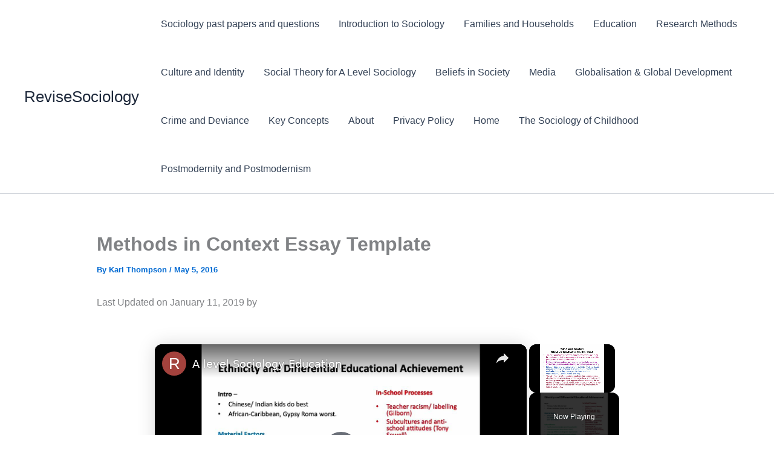

--- FILE ---
content_type: text/html; charset=UTF-8
request_url: https://revisesociology.com/2016/05/05/methods-in-context-essay/
body_size: 39627
content:
<!DOCTYPE html><html lang="en-GB" prefix="og: https://ogp.me/ns#"><head><meta charset="UTF-8"/>
<script>var __ezHttpConsent={setByCat:function(src,tagType,attributes,category,force,customSetScriptFn=null){var setScript=function(){if(force||window.ezTcfConsent[category]){if(typeof customSetScriptFn==='function'){customSetScriptFn();}else{var scriptElement=document.createElement(tagType);scriptElement.src=src;attributes.forEach(function(attr){for(var key in attr){if(attr.hasOwnProperty(key)){scriptElement.setAttribute(key,attr[key]);}}});var firstScript=document.getElementsByTagName(tagType)[0];firstScript.parentNode.insertBefore(scriptElement,firstScript);}}};if(force||(window.ezTcfConsent&&window.ezTcfConsent.loaded)){setScript();}else if(typeof getEzConsentData==="function"){getEzConsentData().then(function(ezTcfConsent){if(ezTcfConsent&&ezTcfConsent.loaded){setScript();}else{console.error("cannot get ez consent data");force=true;setScript();}});}else{force=true;setScript();console.error("getEzConsentData is not a function");}},};</script>
<script>var ezTcfConsent=window.ezTcfConsent?window.ezTcfConsent:{loaded:false,store_info:false,develop_and_improve_services:false,measure_ad_performance:false,measure_content_performance:false,select_basic_ads:false,create_ad_profile:false,select_personalized_ads:false,create_content_profile:false,select_personalized_content:false,understand_audiences:false,use_limited_data_to_select_content:false,};function getEzConsentData(){return new Promise(function(resolve){document.addEventListener("ezConsentEvent",function(event){var ezTcfConsent=event.detail.ezTcfConsent;resolve(ezTcfConsent);});});}</script>
<script>if(typeof _setEzCookies!=='function'){function _setEzCookies(ezConsentData){var cookies=window.ezCookieQueue;for(var i=0;i<cookies.length;i++){var cookie=cookies[i];if(ezConsentData&&ezConsentData.loaded&&ezConsentData[cookie.tcfCategory]){document.cookie=cookie.name+"="+cookie.value;}}}}
window.ezCookieQueue=window.ezCookieQueue||[];if(typeof addEzCookies!=='function'){function addEzCookies(arr){window.ezCookieQueue=[...window.ezCookieQueue,...arr];}}
addEzCookies([{name:"ezoab_367411",value:"mod1; Path=/; Domain=revisesociology.com; Max-Age=7200",tcfCategory:"store_info",isEzoic:"true",},{name:"ezosuibasgeneris-1",value:"5c257451-628d-424a-7650-1fffc93e18fb; Path=/; Domain=revisesociology.com; Expires=Fri, 11 Dec 2026 19:29:52 UTC; Secure; SameSite=None",tcfCategory:"understand_audiences",isEzoic:"true",}]);if(window.ezTcfConsent&&window.ezTcfConsent.loaded){_setEzCookies(window.ezTcfConsent);}else if(typeof getEzConsentData==="function"){getEzConsentData().then(function(ezTcfConsent){if(ezTcfConsent&&ezTcfConsent.loaded){_setEzCookies(window.ezTcfConsent);}else{console.error("cannot get ez consent data");_setEzCookies(window.ezTcfConsent);}});}else{console.error("getEzConsentData is not a function");_setEzCookies(window.ezTcfConsent);}</script><script type="text/javascript" data-ezscrex='false' data-cfasync='false'>window._ezaq = Object.assign({"edge_cache_status":13,"edge_response_time":87,"url":"https://revisesociology.com/2016/05/05/methods-in-context-essay/"}, typeof window._ezaq !== "undefined" ? window._ezaq : {});</script><script type="text/javascript" data-ezscrex='false' data-cfasync='false'>window._ezaq = Object.assign({"ab_test_id":"mod1"}, typeof window._ezaq !== "undefined" ? window._ezaq : {});window.__ez=window.__ez||{};window.__ez.tf={};</script><script type="text/javascript" data-ezscrex='false' data-cfasync='false'>window.ezDisableAds = true;</script>
<script data-ezscrex='false' data-cfasync='false' data-pagespeed-no-defer>var __ez=__ez||{};__ez.stms=Date.now();__ez.evt={};__ez.script={};__ez.ck=__ez.ck||{};__ez.template={};__ez.template.isOrig=true;window.__ezScriptHost="//www.ezojs.com";__ez.queue=__ez.queue||function(){var e=0,i=0,t=[],n=!1,o=[],r=[],s=!0,a=function(e,i,n,o,r,s,a){var l=arguments.length>7&&void 0!==arguments[7]?arguments[7]:window,d=this;this.name=e,this.funcName=i,this.parameters=null===n?null:w(n)?n:[n],this.isBlock=o,this.blockedBy=r,this.deleteWhenComplete=s,this.isError=!1,this.isComplete=!1,this.isInitialized=!1,this.proceedIfError=a,this.fWindow=l,this.isTimeDelay=!1,this.process=function(){f("... func = "+e),d.isInitialized=!0,d.isComplete=!0,f("... func.apply: "+e);var i=d.funcName.split("."),n=null,o=this.fWindow||window;i.length>3||(n=3===i.length?o[i[0]][i[1]][i[2]]:2===i.length?o[i[0]][i[1]]:o[d.funcName]),null!=n&&n.apply(null,this.parameters),!0===d.deleteWhenComplete&&delete t[e],!0===d.isBlock&&(f("----- F'D: "+d.name),m())}},l=function(e,i,t,n,o,r,s){var a=arguments.length>7&&void 0!==arguments[7]?arguments[7]:window,l=this;this.name=e,this.path=i,this.async=o,this.defer=r,this.isBlock=t,this.blockedBy=n,this.isInitialized=!1,this.isError=!1,this.isComplete=!1,this.proceedIfError=s,this.fWindow=a,this.isTimeDelay=!1,this.isPath=function(e){return"/"===e[0]&&"/"!==e[1]},this.getSrc=function(e){return void 0!==window.__ezScriptHost&&this.isPath(e)&&"banger.js"!==this.name?window.__ezScriptHost+e:e},this.process=function(){l.isInitialized=!0,f("... file = "+e);var i=this.fWindow?this.fWindow.document:document,t=i.createElement("script");t.src=this.getSrc(this.path),!0===o?t.async=!0:!0===r&&(t.defer=!0),t.onerror=function(){var e={url:window.location.href,name:l.name,path:l.path,user_agent:window.navigator.userAgent};"undefined"!=typeof _ezaq&&(e.pageview_id=_ezaq.page_view_id);var i=encodeURIComponent(JSON.stringify(e)),t=new XMLHttpRequest;t.open("GET","//g.ezoic.net/ezqlog?d="+i,!0),t.send(),f("----- ERR'D: "+l.name),l.isError=!0,!0===l.isBlock&&m()},t.onreadystatechange=t.onload=function(){var e=t.readyState;f("----- F'D: "+l.name),e&&!/loaded|complete/.test(e)||(l.isComplete=!0,!0===l.isBlock&&m())},i.getElementsByTagName("head")[0].appendChild(t)}},d=function(e,i){this.name=e,this.path="",this.async=!1,this.defer=!1,this.isBlock=!1,this.blockedBy=[],this.isInitialized=!0,this.isError=!1,this.isComplete=i,this.proceedIfError=!1,this.isTimeDelay=!1,this.process=function(){}};function c(e,i,n,s,a,d,c,u,f){var m=new l(e,i,n,s,a,d,c,f);!0===u?o[e]=m:r[e]=m,t[e]=m,h(m)}function h(e){!0!==u(e)&&0!=s&&e.process()}function u(e){if(!0===e.isTimeDelay&&!1===n)return f(e.name+" blocked = TIME DELAY!"),!0;if(w(e.blockedBy))for(var i=0;i<e.blockedBy.length;i++){var o=e.blockedBy[i];if(!1===t.hasOwnProperty(o))return f(e.name+" blocked = "+o),!0;if(!0===e.proceedIfError&&!0===t[o].isError)return!1;if(!1===t[o].isComplete)return f(e.name+" blocked = "+o),!0}return!1}function f(e){var i=window.location.href,t=new RegExp("[?&]ezq=([^&#]*)","i").exec(i);"1"===(t?t[1]:null)&&console.debug(e)}function m(){++e>200||(f("let's go"),p(o),p(r))}function p(e){for(var i in e)if(!1!==e.hasOwnProperty(i)){var t=e[i];!0===t.isComplete||u(t)||!0===t.isInitialized||!0===t.isError?!0===t.isError?f(t.name+": error"):!0===t.isComplete?f(t.name+": complete already"):!0===t.isInitialized&&f(t.name+": initialized already"):t.process()}}function w(e){return"[object Array]"==Object.prototype.toString.call(e)}return window.addEventListener("load",(function(){setTimeout((function(){n=!0,f("TDELAY -----"),m()}),5e3)}),!1),{addFile:c,addFileOnce:function(e,i,n,o,r,s,a,l,d){t[e]||c(e,i,n,o,r,s,a,l,d)},addDelayFile:function(e,i){var n=new l(e,i,!1,[],!1,!1,!0);n.isTimeDelay=!0,f(e+" ...  FILE! TDELAY"),r[e]=n,t[e]=n,h(n)},addFunc:function(e,n,s,l,d,c,u,f,m,p){!0===c&&(e=e+"_"+i++);var w=new a(e,n,s,l,d,u,f,p);!0===m?o[e]=w:r[e]=w,t[e]=w,h(w)},addDelayFunc:function(e,i,n){var o=new a(e,i,n,!1,[],!0,!0);o.isTimeDelay=!0,f(e+" ...  FUNCTION! TDELAY"),r[e]=o,t[e]=o,h(o)},items:t,processAll:m,setallowLoad:function(e){s=e},markLoaded:function(e){if(e&&0!==e.length){if(e in t){var i=t[e];!0===i.isComplete?f(i.name+" "+e+": error loaded duplicate"):(i.isComplete=!0,i.isInitialized=!0)}else t[e]=new d(e,!0);f("markLoaded dummyfile: "+t[e].name)}},logWhatsBlocked:function(){for(var e in t)!1!==t.hasOwnProperty(e)&&u(t[e])}}}();__ez.evt.add=function(e,t,n){e.addEventListener?e.addEventListener(t,n,!1):e.attachEvent?e.attachEvent("on"+t,n):e["on"+t]=n()},__ez.evt.remove=function(e,t,n){e.removeEventListener?e.removeEventListener(t,n,!1):e.detachEvent?e.detachEvent("on"+t,n):delete e["on"+t]};__ez.script.add=function(e){var t=document.createElement("script");t.src=e,t.async=!0,t.type="text/javascript",document.getElementsByTagName("head")[0].appendChild(t)};__ez.dot=__ez.dot||{};__ez.queue.addFileOnce('/detroitchicago/boise.js', '/detroitchicago/boise.js?gcb=195-1&cb=5', true, [], true, false, true, false);__ez.queue.addFileOnce('/parsonsmaize/abilene.js', '/parsonsmaize/abilene.js?gcb=195-1&cb=dc112bb7ea', true, [], true, false, true, false);__ez.queue.addFileOnce('/parsonsmaize/mulvane.js', '/parsonsmaize/mulvane.js?gcb=195-1&cb=e75e48eec0', true, ['/parsonsmaize/abilene.js'], true, false, true, false);__ez.queue.addFileOnce('/detroitchicago/birmingham.js', '/detroitchicago/birmingham.js?gcb=195-1&cb=539c47377c', true, ['/parsonsmaize/abilene.js'], true, false, true, false);</script>
<script type="text/javascript">var _ez_send_requests_through_ezoic = true;</script>
<script data-ezscrex="false" type="text/javascript" data-cfasync="false">window._ezaq = Object.assign({"ad_cache_level":0,"adpicker_placement_cnt":0,"ai_placeholder_cache_level":0,"ai_placeholder_placement_cnt":-1,"article_category":"essay-plans","author":"Karl Thompson","domain":"revisesociology.com","domain_id":367411,"ezcache_level":2,"ezcache_skip_code":0,"has_bad_image":0,"has_bad_words":0,"is_sitespeed":0,"lt_cache_level":0,"publish_date":"2016-05-05","response_size":203339,"response_size_orig":197452,"response_time_orig":65,"template_id":5,"url":"https://revisesociology.com/2016/05/05/methods-in-context-essay/","word_count":0,"worst_bad_word_level":0}, typeof window._ezaq !== "undefined" ? window._ezaq : {});__ez.queue.markLoaded('ezaqBaseReady');</script>
<script type='text/javascript' data-ezscrex='false' data-cfasync='false'>
window.ezAnalyticsStatic = true;
window._ez_send_requests_through_ezoic = true;
function analyticsAddScript(script) {
	var ezDynamic = document.createElement('script');
	ezDynamic.type = 'text/javascript';
	ezDynamic.innerHTML = script;
	document.head.appendChild(ezDynamic);
}
function getCookiesWithPrefix() {
    var allCookies = document.cookie.split(';');
    var cookiesWithPrefix = {};

    for (var i = 0; i < allCookies.length; i++) {
        var cookie = allCookies[i].trim();

        for (var j = 0; j < arguments.length; j++) {
            var prefix = arguments[j];
            if (cookie.indexOf(prefix) === 0) {
                var cookieParts = cookie.split('=');
                var cookieName = cookieParts[0];
                var cookieValue = cookieParts.slice(1).join('=');
                cookiesWithPrefix[cookieName] = decodeURIComponent(cookieValue);
                break; // Once matched, no need to check other prefixes
            }
        }
    }

    return cookiesWithPrefix;
}
function productAnalytics() {
	var d = {"pr":[6,3],"omd5":"7dcaabda83c1613dc1827021aa1b5cf9","nar":"risk score"};
	d.u = _ezaq.url;
	d.p = _ezaq.page_view_id;
	d.v = _ezaq.visit_uuid;
	d.ab = _ezaq.ab_test_id;
	d.e = JSON.stringify(_ezaq);
	d.ref = document.referrer;
	d.c = getCookiesWithPrefix('active_template', 'ez', 'lp_');
	if(typeof ez_utmParams !== 'undefined') {
		d.utm = ez_utmParams;
	}

	var dataText = JSON.stringify(d);
	var xhr = new XMLHttpRequest();
	xhr.open('POST','//g.ezoic.net/ezais/analytics?cb=1', true);
	xhr.onload = function () {
		if (xhr.status!=200) {
            return;
		}

        if(document.readyState !== 'loading') {
            analyticsAddScript(xhr.response);
            return;
        }

        var eventFunc = function() {
            if(document.readyState === 'loading') {
                return;
            }
            document.removeEventListener('readystatechange', eventFunc, false);
            analyticsAddScript(xhr.response);
        };

        document.addEventListener('readystatechange', eventFunc, false);
	};
	xhr.setRequestHeader('Content-Type','text/plain');
	xhr.send(dataText);
}
__ez.queue.addFunc("productAnalytics", "productAnalytics", null, true, ['ezaqBaseReady'], false, false, false, true);
</script><base href="https://revisesociology.com/2016/05/05/methods-in-context-essay/"/>

<meta name="viewport" content="width=device-width, initial-scale=1"/>
	<link rel="profile" href="https://gmpg.org/xfn/11"/> 
	
	<style>img:is([sizes="auto" i], [sizes^="auto," i]) { contain-intrinsic-size: 3000px 1500px }</style>
	<!-- Jetpack Site Verification Tags -->
<meta name="google-site-verification" content="zszsIhZL6Tp6DzhxD6UDd6P2zWsyYx72wGKjdD-i3sg"/>

<!-- Search Engine Optimization by Rank Math PRO - https://rankmath.com/ -->
<title>Methods in Context Essay Template – ReviseSociology</title>
<meta name="description" content="A suggested template for the Methods in Context Question on one of the AQA&#39;s 7191 (1)education and methods in context sample exam papers - the template should"/>
<meta name="robots" content="follow, index, max-snippet:-1, max-video-preview:-1, max-image-preview:large"/>
<link rel="canonical" href="https://revisesociology.com/2016/05/05/methods-in-context-essay/"/>
<meta property="og:locale" content="en_GB"/>
<meta property="og:type" content="article"/>
<meta property="og:title" content="Methods in Context Essay Template – ReviseSociology"/>
<meta property="og:description" content="A suggested template for the Methods in Context Question on one of the AQA&#39;s 7191 (1)education and methods in context sample exam papers - the template should"/>
<meta property="og:url" content="https://revisesociology.com/2016/05/05/methods-in-context-essay/"/>
<meta property="og:site_name" content="ReviseSociology"/>
<meta property="article:publisher" content="https://www.facebook.com/revisesociology/"/>
<meta property="article:tag" content="A-level"/>
<meta property="article:tag" content="AQA"/>
<meta property="article:tag" content="education"/>
<meta property="article:tag" content="essay plan"/>
<meta property="article:tag" content="methods in context"/>
<meta property="article:tag" content="research"/>
<meta property="article:tag" content="Sociology"/>
<meta property="article:section" content="Essay plans"/>
<meta property="og:updated_time" content="2019-01-11T13:38:44+00:00"/>
<meta property="article:published_time" content="2016-05-05T13:35:51+00:00"/>
<meta property="article:modified_time" content="2019-01-11T13:38:44+00:00"/>
<meta name="twitter:card" content="summary_large_image"/>
<meta name="twitter:title" content="Methods in Context Essay Template – ReviseSociology"/>
<meta name="twitter:description" content="A suggested template for the Methods in Context Question on one of the AQA&#39;s 7191 (1)education and methods in context sample exam papers - the template should"/>
<meta name="twitter:site" content="@realsociology"/>
<meta name="twitter:creator" content="@realsociology"/>
<script type="application/ld+json" class="rank-math-schema-pro">{"@context":"https://schema.org","@graph":[{"@type":"Organization","@id":"https://revisesociology.com/#organization","name":"ReviseSociology","url":"https://revisesociology.com","sameAs":["https://www.facebook.com/revisesociology/","https://twitter.com/realsociology"],"description":"Revision help for A-level sociology exam papers 1-3, covering education, families, research methods, religion (beliefs), the media, and globalisation. "},{"@type":"WebSite","@id":"https://revisesociology.com/#website","url":"https://revisesociology.com","name":"ReviseSociology","alternateName":"A Level Sociology Revision","publisher":{"@id":"https://revisesociology.com/#organization"},"inLanguage":"en-GB"},{"@type":"BreadcrumbList","@id":"https://revisesociology.com/2016/05/05/methods-in-context-essay/#breadcrumb","itemListElement":[{"@type":"ListItem","position":"1","item":{"@id":"https://revisesociology.com/2016/05/05/methods-in-context-essay/","name":"Methods in Context Essay Template"}}]},{"@type":"WebPage","@id":"https://revisesociology.com/2016/05/05/methods-in-context-essay/#webpage","url":"https://revisesociology.com/2016/05/05/methods-in-context-essay/","name":"Methods in Context Essay Template &ndash; ReviseSociology","datePublished":"2016-05-05T13:35:51+00:00","dateModified":"2019-01-11T13:38:44+00:00","isPartOf":{"@id":"https://revisesociology.com/#website"},"inLanguage":"en-GB","breadcrumb":{"@id":"https://revisesociology.com/2016/05/05/methods-in-context-essay/#breadcrumb"}},{"@type":"Person","@id":"https://revisesociology.com/2016/05/05/methods-in-context-essay/#author","name":"Karl Thompson","image":{"@type":"ImageObject","@id":"https://secure.gravatar.com/avatar/f99e4b2b1739002ad514ba24dd267831a06d521baeb18ad43ee4ceffb8ce9016?s=96&amp;d=identicon&amp;r=g","url":"https://secure.gravatar.com/avatar/f99e4b2b1739002ad514ba24dd267831a06d521baeb18ad43ee4ceffb8ce9016?s=96&amp;d=identicon&amp;r=g","caption":"Karl Thompson","inLanguage":"en-GB"},"worksFor":{"@id":"https://revisesociology.com/#organization"}},{"@type":"BlogPosting","headline":"Methods in Context Essay Template &ndash; ReviseSociology","datePublished":"2016-05-05T13:35:51+00:00","dateModified":"2019-01-11T13:38:44+00:00","author":{"@id":"https://revisesociology.com/2016/05/05/methods-in-context-essay/#author","name":"Karl Thompson"},"publisher":{"@id":"https://revisesociology.com/#organization"},"description":"A suggested template for the Methods in Context Question on one of the AQA&#039;s 7191 (1)education and methods in context sample exam papers - the template should","name":"Methods in Context Essay Template &ndash; ReviseSociology","@id":"https://revisesociology.com/2016/05/05/methods-in-context-essay/#richSnippet","isPartOf":{"@id":"https://revisesociology.com/2016/05/05/methods-in-context-essay/#webpage"},"inLanguage":"en-GB","mainEntityOfPage":{"@id":"https://revisesociology.com/2016/05/05/methods-in-context-essay/#webpage"}}]}</script>
<!-- /Rank Math WordPress SEO plugin -->

<link rel="dns-prefetch" href="//stats.wp.com"/>
<link rel="dns-prefetch" href="//widgets.wp.com"/>
<link rel="dns-prefetch" href="//s0.wp.com"/>
<link rel="dns-prefetch" href="//0.gravatar.com"/>
<link rel="dns-prefetch" href="//1.gravatar.com"/>
<link rel="dns-prefetch" href="//2.gravatar.com"/>
<link rel="dns-prefetch" href="//jetpack.wordpress.com"/>
<link rel="dns-prefetch" href="//public-api.wordpress.com"/>
<link rel="preconnect" href="//i0.wp.com"/>
<link rel="preconnect" href="//c0.wp.com"/>
<link rel="stylesheet" id="all-css-ed88db48b2d5818b89ecd85827c9fd7c" href="https://revisesociology.com/_static/??-eJwrL9DNzEvOKU1JLdbPKtbPTU3JTEzNSc1NzStB4RTkJFamFunmpKYnJlfq5Wbm6SUXF+uU49ENlEPmw/TY59oamhkYGluamFuYAQAJTC6K" type="text/css" media="all"/>
<link rel="stylesheet" id="astra-theme-css-css" href="//revisesociology.com/wp-content/themes/astra/assets/css/minified/main.min.css?ver=4.11.12" media="all"/>
<style id="astra-theme-css-inline-css">
:root{--ast-post-nav-space:0;--ast-container-default-xlg-padding:2.5em;--ast-container-default-lg-padding:2.5em;--ast-container-default-slg-padding:2em;--ast-container-default-md-padding:2.5em;--ast-container-default-sm-padding:2.5em;--ast-container-default-xs-padding:2.4em;--ast-container-default-xxs-padding:1.8em;--ast-code-block-background:#ECEFF3;--ast-comment-inputs-background:#F9FAFB;--ast-normal-container-width:1200px;--ast-narrow-container-width:1000px;--ast-blog-title-font-weight:600;--ast-blog-meta-weight:600;--ast-global-color-primary:var(--ast-global-color-4);--ast-global-color-secondary:var(--ast-global-color-5);--ast-global-color-alternate-background:var(--ast-global-color-6);--ast-global-color-subtle-background:var(--ast-global-color-7);--ast-bg-style-guide:#F8FAFC;--ast-shadow-style-guide:0px 0px 4px 0 #00000057;--ast-global-dark-bg-style:#fff;--ast-global-dark-lfs:#fbfbfb;--ast-widget-bg-color:#fafafa;--ast-wc-container-head-bg-color:#fbfbfb;--ast-title-layout-bg:#eeeeee;--ast-search-border-color:#e7e7e7;--ast-lifter-hover-bg:#e6e6e6;--ast-gallery-block-color:#000;--srfm-color-input-label:var(--ast-global-color-2);}html{font-size:100%;}a{color:var(--ast-global-color-0);}a:hover,a:focus{color:var(--ast-global-color-1);}body,button,input,select,textarea,.ast-button,.ast-custom-button{font-family:-apple-system,BlinkMacSystemFont,Segoe UI,Roboto,Oxygen-Sans,Ubuntu,Cantarell,Helvetica Neue,sans-serif;font-weight:400;font-size:16px;font-size:1rem;line-height:var(--ast-body-line-height,1.65);}blockquote{color:var(--ast-global-color-3);}h1,h2,h3,h4,h5,h6,.entry-content :where(h1,h2,h3,h4,h5,h6),.site-title,.site-title a{font-weight:600;}.ast-site-identity .site-title a{color:var(--ast-global-color-2);}.site-title{font-size:26px;font-size:1.625rem;display:block;}.site-header .site-description{font-size:15px;font-size:0.9375rem;display:none;}.entry-title{font-size:20px;font-size:1.25rem;}.ast-blog-single-element.ast-taxonomy-container a{font-size:14px;font-size:0.875rem;}.ast-blog-meta-container{font-size:13px;font-size:0.8125rem;}.archive .ast-article-post .ast-article-inner,.blog .ast-article-post .ast-article-inner,.archive .ast-article-post .ast-article-inner:hover,.blog .ast-article-post .ast-article-inner:hover{border-top-left-radius:6px;border-top-right-radius:6px;border-bottom-right-radius:6px;border-bottom-left-radius:6px;overflow:hidden;}h1,.entry-content :where(h1){font-size:36px;font-size:2.25rem;font-weight:600;line-height:1.4em;}h2,.entry-content :where(h2){font-size:30px;font-size:1.875rem;font-weight:600;line-height:1.3em;}h3,.entry-content :where(h3){font-size:24px;font-size:1.5rem;font-weight:600;line-height:1.3em;}h4,.entry-content :where(h4){font-size:20px;font-size:1.25rem;line-height:1.2em;font-weight:600;}h5,.entry-content :where(h5){font-size:18px;font-size:1.125rem;line-height:1.2em;font-weight:600;}h6,.entry-content :where(h6){font-size:16px;font-size:1rem;line-height:1.25em;font-weight:600;}::selection{background-color:var(--ast-global-color-0);color:#ffffff;}body,h1,h2,h3,h4,h5,h6,.entry-title a,.entry-content :where(h1,h2,h3,h4,h5,h6){color:var(--ast-global-color-3);}.tagcloud a:hover,.tagcloud a:focus,.tagcloud a.current-item{color:#ffffff;border-color:var(--ast-global-color-0);background-color:var(--ast-global-color-0);}input:focus,input[type="text"]:focus,input[type="email"]:focus,input[type="url"]:focus,input[type="password"]:focus,input[type="reset"]:focus,input[type="search"]:focus,textarea:focus{border-color:var(--ast-global-color-0);}input[type="radio"]:checked,input[type=reset],input[type="checkbox"]:checked,input[type="checkbox"]:hover:checked,input[type="checkbox"]:focus:checked,input[type=range]::-webkit-slider-thumb{border-color:var(--ast-global-color-0);background-color:var(--ast-global-color-0);box-shadow:none;}.site-footer a:hover + .post-count,.site-footer a:focus + .post-count{background:var(--ast-global-color-0);border-color:var(--ast-global-color-0);}.single .nav-links .nav-previous,.single .nav-links .nav-next{color:var(--ast-global-color-0);}.entry-meta,.entry-meta *{line-height:1.45;color:var(--ast-global-color-0);font-weight:600;}.entry-meta a:not(.ast-button):hover,.entry-meta a:not(.ast-button):hover *,.entry-meta a:not(.ast-button):focus,.entry-meta a:not(.ast-button):focus *,.page-links > .page-link,.page-links .page-link:hover,.post-navigation a:hover{color:var(--ast-global-color-1);}#cat option,.secondary .calendar_wrap thead a,.secondary .calendar_wrap thead a:visited{color:var(--ast-global-color-0);}.secondary .calendar_wrap #today,.ast-progress-val span{background:var(--ast-global-color-0);}.secondary a:hover + .post-count,.secondary a:focus + .post-count{background:var(--ast-global-color-0);border-color:var(--ast-global-color-0);}.calendar_wrap #today > a{color:#ffffff;}.page-links .page-link,.single .post-navigation a{color:var(--ast-global-color-3);}.ast-search-menu-icon .search-form button.search-submit{padding:0 4px;}.ast-search-menu-icon form.search-form{padding-right:0;}.ast-search-menu-icon.slide-search input.search-field{width:0;}.ast-header-search .ast-search-menu-icon.ast-dropdown-active .search-form,.ast-header-search .ast-search-menu-icon.ast-dropdown-active .search-field:focus{transition:all 0.2s;}.search-form input.search-field:focus{outline:none;}.ast-search-menu-icon .search-form button.search-submit:focus,.ast-theme-transparent-header .ast-header-search .ast-dropdown-active .ast-icon,.ast-theme-transparent-header .ast-inline-search .search-field:focus .ast-icon{color:var(--ast-global-color-1);}.ast-header-search .slide-search .search-form{border:2px solid var(--ast-global-color-0);}.ast-header-search .slide-search .search-field{background-color:(--ast-global-dark-bg-style);}.ast-archive-title{color:var(--ast-global-color-2);}.widget-title{font-size:22px;font-size:1.375rem;color:var(--ast-global-color-2);}.ast-single-post .entry-content a,.ast-comment-content a:not(.ast-comment-edit-reply-wrap a){text-decoration:underline;}.ast-single-post .entry-content .uagb-tab a,.ast-single-post .entry-content .uagb-ifb-cta a,.ast-single-post .entry-content .uabb-module-content a,.ast-single-post .entry-content .uagb-post-grid a,.ast-single-post .entry-content .uagb-timeline a,.ast-single-post .entry-content .uagb-toc__wrap a,.ast-single-post .entry-content .uagb-taxomony-box a,.entry-content .wp-block-latest-posts > li > a,.ast-single-post .entry-content .wp-block-file__button,a.ast-post-filter-single,.ast-single-post .ast-comment-content .comment-reply-link,.ast-single-post .ast-comment-content .comment-edit-link{text-decoration:none;}.ast-search-menu-icon.slide-search a:focus-visible:focus-visible,.astra-search-icon:focus-visible,#close:focus-visible,a:focus-visible,.ast-menu-toggle:focus-visible,.site .skip-link:focus-visible,.wp-block-loginout input:focus-visible,.wp-block-search.wp-block-search__button-inside .wp-block-search__inside-wrapper,.ast-header-navigation-arrow:focus-visible,.ast-orders-table__row .ast-orders-table__cell:focus-visible,a#ast-apply-coupon:focus-visible,#ast-apply-coupon:focus-visible,#close:focus-visible,.button.search-submit:focus-visible,#search_submit:focus,.normal-search:focus-visible,.ast-header-account-wrap:focus-visible,.astra-cart-drawer-close:focus,.ast-single-variation:focus,.ast-button:focus{outline-style:dotted;outline-color:inherit;outline-width:thin;}input:focus,input[type="text"]:focus,input[type="email"]:focus,input[type="url"]:focus,input[type="password"]:focus,input[type="reset"]:focus,input[type="search"]:focus,input[type="number"]:focus,textarea:focus,.wp-block-search__input:focus,[data-section="section-header-mobile-trigger"] .ast-button-wrap .ast-mobile-menu-trigger-minimal:focus,.ast-mobile-popup-drawer.active .menu-toggle-close:focus,#ast-scroll-top:focus,#coupon_code:focus,#ast-coupon-code:focus{border-style:dotted;border-color:inherit;border-width:thin;}input{outline:none;}.ast-logo-title-inline .site-logo-img{padding-right:1em;}body .ast-oembed-container *{position:absolute;top:0;width:100%;height:100%;left:0;}body .wp-block-embed-pocket-casts .ast-oembed-container *{position:unset;}.ast-single-post-featured-section + article {margin-top: 2em;}.site-content .ast-single-post-featured-section img {width: 100%;overflow: hidden;object-fit: cover;}.ast-separate-container .site-content .ast-single-post-featured-section + article {margin-top: -80px;z-index: 9;position: relative;border-radius: 4px;}@media (min-width: 922px) {.ast-no-sidebar .site-content .ast-article-image-container--wide {margin-left: -120px;margin-right: -120px;max-width: unset;width: unset;}.ast-left-sidebar .site-content .ast-article-image-container--wide,.ast-right-sidebar .site-content .ast-article-image-container--wide {margin-left: -10px;margin-right: -10px;}.site-content .ast-article-image-container--full {margin-left: calc( -50vw + 50%);margin-right: calc( -50vw + 50%);max-width: 100vw;width: 100vw;}.ast-left-sidebar .site-content .ast-article-image-container--full,.ast-right-sidebar .site-content .ast-article-image-container--full {margin-left: -10px;margin-right: -10px;max-width: inherit;width: auto;}}.site > .ast-single-related-posts-container {margin-top: 0;}@media (min-width: 922px) {.ast-desktop .ast-container--narrow {max-width: var(--ast-narrow-container-width);margin: 0 auto;}}input[type="text"],input[type="number"],input[type="email"],input[type="url"],input[type="password"],input[type="search"],input[type=reset],input[type=tel],input[type=date],select,textarea{font-size:16px;font-style:normal;font-weight:400;line-height:24px;width:100%;padding:12px 16px;border-radius:4px;box-shadow:0px 1px 2px 0px rgba(0,0,0,0.05);color:var(--ast-form-input-text,#475569);}input[type="text"],input[type="number"],input[type="email"],input[type="url"],input[type="password"],input[type="search"],input[type=reset],input[type=tel],input[type=date],select{height:40px;}input[type="date"]{border-width:1px;border-style:solid;border-color:var(--ast-border-color);background:var( --ast-global-color-secondary,--ast-global-color-5 );}input[type="text"]:focus,input[type="number"]:focus,input[type="email"]:focus,input[type="url"]:focus,input[type="password"]:focus,input[type="search"]:focus,input[type=reset]:focus,input[type="tel"]:focus,input[type="date"]:focus,select:focus,textarea:focus{border-color:#046BD2;box-shadow:none;outline:none;color:var(--ast-form-input-focus-text,#475569);}label,legend{color:#111827;font-size:14px;font-style:normal;font-weight:500;line-height:20px;}select{padding:6px 10px;}fieldset{padding:30px;border-radius:4px;}button,.ast-button,.button,input[type="button"],input[type="reset"],input[type="submit"]{border-radius:4px;box-shadow:0px 1px 2px 0px rgba(0,0,0,0.05);}:root{--ast-comment-inputs-background:#FFF;}::placeholder{color:var(--ast-form-field-color,#9CA3AF);}::-ms-input-placeholder{color:var(--ast-form-field-color,#9CA3AF);}@media (max-width:921.9px){#ast-desktop-header{display:none;}}@media (min-width:922px){#ast-mobile-header{display:none;}}.wp-block-buttons.aligncenter{justify-content:center;}@media (max-width:921px){.ast-theme-transparent-header #primary,.ast-theme-transparent-header #secondary{padding:0;}}@media (max-width:921px){.ast-plain-container.ast-no-sidebar #primary{padding:0;}}.ast-plain-container.ast-no-sidebar #primary{margin-top:0;margin-bottom:0;}@media (min-width:1200px){.ast-plain-container.ast-no-sidebar #primary{margin-top:60px;margin-bottom:60px;}}.wp-block-button.is-style-outline .wp-block-button__link{border-color:var(--ast-global-color-0);}div.wp-block-button.is-style-outline > .wp-block-button__link:not(.has-text-color),div.wp-block-button.wp-block-button__link.is-style-outline:not(.has-text-color){color:var(--ast-global-color-0);}.wp-block-button.is-style-outline .wp-block-button__link:hover,.wp-block-buttons .wp-block-button.is-style-outline .wp-block-button__link:focus,.wp-block-buttons .wp-block-button.is-style-outline > .wp-block-button__link:not(.has-text-color):hover,.wp-block-buttons .wp-block-button.wp-block-button__link.is-style-outline:not(.has-text-color):hover{color:#ffffff;background-color:var(--ast-global-color-1);border-color:var(--ast-global-color-1);}.post-page-numbers.current .page-link,.ast-pagination .page-numbers.current{color:#ffffff;border-color:var(--ast-global-color-0);background-color:var(--ast-global-color-0);}.wp-block-buttons .wp-block-button.is-style-outline .wp-block-button__link.wp-element-button,.ast-outline-button,.wp-block-uagb-buttons-child .uagb-buttons-repeater.ast-outline-button{border-color:var(--ast-global-color-0);border-top-width:2px;border-right-width:2px;border-bottom-width:2px;border-left-width:2px;font-family:inherit;font-weight:500;font-size:16px;font-size:1rem;line-height:1em;padding-top:13px;padding-right:30px;padding-bottom:13px;padding-left:30px;}.wp-block-buttons .wp-block-button.is-style-outline > .wp-block-button__link:not(.has-text-color),.wp-block-buttons .wp-block-button.wp-block-button__link.is-style-outline:not(.has-text-color),.ast-outline-button{color:var(--ast-global-color-0);}.wp-block-button.is-style-outline .wp-block-button__link:hover,.wp-block-buttons .wp-block-button.is-style-outline .wp-block-button__link:focus,.wp-block-buttons .wp-block-button.is-style-outline > .wp-block-button__link:not(.has-text-color):hover,.wp-block-buttons .wp-block-button.wp-block-button__link.is-style-outline:not(.has-text-color):hover,.ast-outline-button:hover,.ast-outline-button:focus,.wp-block-uagb-buttons-child .uagb-buttons-repeater.ast-outline-button:hover,.wp-block-uagb-buttons-child .uagb-buttons-repeater.ast-outline-button:focus{color:#ffffff;background-color:var(--ast-global-color-1);border-color:var(--ast-global-color-1);}.ast-single-post .entry-content a.ast-outline-button,.ast-single-post .entry-content .is-style-outline>.wp-block-button__link{text-decoration:none;}.wp-block-button .wp-block-button__link.wp-element-button.is-style-outline:not(.has-background),.wp-block-button.is-style-outline>.wp-block-button__link.wp-element-button:not(.has-background),.ast-outline-button{background-color:transparent;}.uagb-buttons-repeater.ast-outline-button{border-radius:9999px;}@media (max-width:921px){.wp-block-buttons .wp-block-button.is-style-outline .wp-block-button__link.wp-element-button,.ast-outline-button,.wp-block-uagb-buttons-child .uagb-buttons-repeater.ast-outline-button{padding-top:12px;padding-right:28px;padding-bottom:12px;padding-left:28px;}}@media (max-width:544px){.wp-block-buttons .wp-block-button.is-style-outline .wp-block-button__link.wp-element-button,.ast-outline-button,.wp-block-uagb-buttons-child .uagb-buttons-repeater.ast-outline-button{padding-top:10px;padding-right:24px;padding-bottom:10px;padding-left:24px;}}.entry-content[data-ast-blocks-layout] > figure{margin-bottom:1em;}h1.widget-title{font-weight:600;}h2.widget-title{font-weight:600;}h3.widget-title{font-weight:600;}#page{display:flex;flex-direction:column;min-height:100vh;}.ast-404-layout-1 h1.page-title{color:var(--ast-global-color-2);}.single .post-navigation a{line-height:1em;height:inherit;}.error-404 .page-sub-title{font-size:1.5rem;font-weight:inherit;}.search .site-content .content-area .search-form{margin-bottom:0;}#page .site-content{flex-grow:1;}.widget{margin-bottom:1.25em;}#secondary li{line-height:1.5em;}#secondary .wp-block-group h2{margin-bottom:0.7em;}#secondary h2{font-size:1.7rem;}.ast-separate-container .ast-article-post,.ast-separate-container .ast-article-single,.ast-separate-container .comment-respond{padding:2.5em;}.ast-separate-container .ast-article-single .ast-article-single{padding:0;}.ast-article-single .wp-block-post-template-is-layout-grid{padding-left:0;}.ast-separate-container .comments-title,.ast-narrow-container .comments-title{padding:1.5em 2em;}.ast-page-builder-template .comment-form-textarea,.ast-comment-formwrap .ast-grid-common-col{padding:0;}.ast-comment-formwrap{padding:0;display:inline-flex;column-gap:20px;width:100%;margin-left:0;margin-right:0;}.comments-area textarea#comment:focus,.comments-area textarea#comment:active,.comments-area .ast-comment-formwrap input[type="text"]:focus,.comments-area .ast-comment-formwrap input[type="text"]:active {box-shadow:none;outline:none;}.archive.ast-page-builder-template .entry-header{margin-top:2em;}.ast-page-builder-template .ast-comment-formwrap{width:100%;}.entry-title{margin-bottom:0.6em;}.ast-archive-description p{font-size:inherit;font-weight:inherit;line-height:inherit;}.ast-article-single img{box-shadow:0 0 30px 0 rgba(0,0,0,.15);-webkit-box-shadow:0 0 30px 0 rgba(0,0,0,.15);-moz-box-shadow:0 0 30px 0 rgba(0,0,0,.15);}.ast-separate-container .ast-comment-list li.depth-1,.hentry{margin-bottom:1.5em;}.site-content section.ast-archive-description{margin-bottom:2em;}@media (min-width:921px){.ast-left-sidebar.ast-page-builder-template #secondary,.archive.ast-right-sidebar.ast-page-builder-template .site-main{padding-left:20px;padding-right:20px;}}@media (max-width:544px){.ast-comment-formwrap.ast-row{column-gap:10px;display:inline-block;}#ast-commentform .ast-grid-common-col{position:relative;width:100%;}}@media (min-width:1201px){.ast-separate-container .ast-article-post,.ast-separate-container .ast-article-single,.ast-separate-container .ast-author-box,.ast-separate-container .ast-404-layout-1,.ast-separate-container .no-results{padding:2.5em;}}@media (max-width:921px){.ast-left-sidebar #content > .ast-container{display:flex;flex-direction:column-reverse;width:100%;}}@media (min-width:922px){.ast-separate-container.ast-right-sidebar #primary,.ast-separate-container.ast-left-sidebar #primary{border:0;}.search-no-results.ast-separate-container #primary{margin-bottom:4em;}}.elementor-widget-button .elementor-button{border-style:solid;text-decoration:none;border-top-width:0;border-right-width:0;border-left-width:0;border-bottom-width:0;}.elementor-button.elementor-size-sm,.elementor-button.elementor-size-xs,.elementor-button.elementor-size-md,.elementor-button.elementor-size-lg,.elementor-button.elementor-size-xl,.elementor-button{padding-top:15px;padding-right:30px;padding-bottom:15px;padding-left:30px;}@media (max-width:921px){.elementor-widget-button .elementor-button.elementor-size-sm,.elementor-widget-button .elementor-button.elementor-size-xs,.elementor-widget-button .elementor-button.elementor-size-md,.elementor-widget-button .elementor-button.elementor-size-lg,.elementor-widget-button .elementor-button.elementor-size-xl,.elementor-widget-button .elementor-button{padding-top:14px;padding-right:28px;padding-bottom:14px;padding-left:28px;}}@media (max-width:544px){.elementor-widget-button .elementor-button.elementor-size-sm,.elementor-widget-button .elementor-button.elementor-size-xs,.elementor-widget-button .elementor-button.elementor-size-md,.elementor-widget-button .elementor-button.elementor-size-lg,.elementor-widget-button .elementor-button.elementor-size-xl,.elementor-widget-button .elementor-button{padding-top:12px;padding-right:24px;padding-bottom:12px;padding-left:24px;}}.elementor-widget-button .elementor-button{border-color:var(--ast-global-color-0);background-color:var(--ast-global-color-0);}.elementor-widget-button .elementor-button:hover,.elementor-widget-button .elementor-button:focus{color:#ffffff;background-color:var(--ast-global-color-1);border-color:var(--ast-global-color-1);}.wp-block-button .wp-block-button__link ,.elementor-widget-button .elementor-button,.elementor-widget-button .elementor-button:visited{color:#ffffff;}.elementor-widget-button .elementor-button{font-weight:500;font-size:16px;font-size:1rem;line-height:1em;}body .elementor-button.elementor-size-sm,body .elementor-button.elementor-size-xs,body .elementor-button.elementor-size-md,body .elementor-button.elementor-size-lg,body .elementor-button.elementor-size-xl,body .elementor-button{font-size:16px;font-size:1rem;}.wp-block-button .wp-block-button__link:hover,.wp-block-button .wp-block-button__link:focus{color:#ffffff;background-color:var(--ast-global-color-1);border-color:var(--ast-global-color-1);}.wp-block-button .wp-block-button__link,.wp-block-search .wp-block-search__button,body .wp-block-file .wp-block-file__button{border-color:var(--ast-global-color-0);background-color:var(--ast-global-color-0);color:#ffffff;font-family:inherit;font-weight:500;line-height:1em;font-size:16px;font-size:1rem;padding-top:15px;padding-right:30px;padding-bottom:15px;padding-left:30px;}.ast-single-post .entry-content .wp-block-button .wp-block-button__link,.ast-single-post .entry-content .wp-block-search .wp-block-search__button,body .entry-content .wp-block-file .wp-block-file__button{text-decoration:none;}@media (max-width:921px){.wp-block-button .wp-block-button__link,.wp-block-search .wp-block-search__button,body .wp-block-file .wp-block-file__button{padding-top:14px;padding-right:28px;padding-bottom:14px;padding-left:28px;}}@media (max-width:544px){.wp-block-button .wp-block-button__link,.wp-block-search .wp-block-search__button,body .wp-block-file .wp-block-file__button{padding-top:12px;padding-right:24px;padding-bottom:12px;padding-left:24px;}}.menu-toggle,button,.ast-button,.ast-custom-button,.button,input#submit,input[type="button"],input[type="submit"],input[type="reset"],#comments .submit,.search .search-submit,form[CLASS*="wp-block-search__"].wp-block-search .wp-block-search__inside-wrapper .wp-block-search__button,body .wp-block-file .wp-block-file__button,.search .search-submit{border-style:solid;border-top-width:0;border-right-width:0;border-left-width:0;border-bottom-width:0;color:#ffffff;border-color:var(--ast-global-color-0);background-color:var(--ast-global-color-0);padding-top:15px;padding-right:30px;padding-bottom:15px;padding-left:30px;font-family:inherit;font-weight:500;font-size:16px;font-size:1rem;line-height:1em;}button:focus,.menu-toggle:hover,button:hover,.ast-button:hover,.ast-custom-button:hover .button:hover,.ast-custom-button:hover ,input[type=reset]:hover,input[type=reset]:focus,input#submit:hover,input#submit:focus,input[type="button"]:hover,input[type="button"]:focus,input[type="submit"]:hover,input[type="submit"]:focus,form[CLASS*="wp-block-search__"].wp-block-search .wp-block-search__inside-wrapper .wp-block-search__button:hover,form[CLASS*="wp-block-search__"].wp-block-search .wp-block-search__inside-wrapper .wp-block-search__button:focus,body .wp-block-file .wp-block-file__button:hover,body .wp-block-file .wp-block-file__button:focus{color:#ffffff;background-color:var(--ast-global-color-1);border-color:var(--ast-global-color-1);}form[CLASS*="wp-block-search__"].wp-block-search .wp-block-search__inside-wrapper .wp-block-search__button.has-icon{padding-top:calc(15px - 3px);padding-right:calc(30px - 3px);padding-bottom:calc(15px - 3px);padding-left:calc(30px - 3px);}@media (max-width:921px){.menu-toggle,button,.ast-button,.ast-custom-button,.button,input#submit,input[type="button"],input[type="submit"],input[type="reset"],#comments .submit,.search .search-submit,form[CLASS*="wp-block-search__"].wp-block-search .wp-block-search__inside-wrapper .wp-block-search__button,body .wp-block-file .wp-block-file__button,.search .search-submit{padding-top:14px;padding-right:28px;padding-bottom:14px;padding-left:28px;}}@media (max-width:544px){.menu-toggle,button,.ast-button,.ast-custom-button,.button,input#submit,input[type="button"],input[type="submit"],input[type="reset"],#comments .submit,.search .search-submit,form[CLASS*="wp-block-search__"].wp-block-search .wp-block-search__inside-wrapper .wp-block-search__button,body .wp-block-file .wp-block-file__button,.search .search-submit{padding-top:12px;padding-right:24px;padding-bottom:12px;padding-left:24px;}}@media (max-width:921px){.ast-mobile-header-stack .main-header-bar .ast-search-menu-icon{display:inline-block;}.ast-header-break-point.ast-header-custom-item-outside .ast-mobile-header-stack .main-header-bar .ast-search-icon{margin:0;}.ast-comment-avatar-wrap img{max-width:2.5em;}.ast-comment-meta{padding:0 1.8888em 1.3333em;}}@media (min-width:544px){.ast-container{max-width:100%;}}@media (max-width:544px){.ast-separate-container .ast-article-post,.ast-separate-container .ast-article-single,.ast-separate-container .comments-title,.ast-separate-container .ast-archive-description{padding:1.5em 1em;}.ast-separate-container #content .ast-container{padding-left:0.54em;padding-right:0.54em;}.ast-separate-container .ast-comment-list .bypostauthor{padding:.5em;}.ast-search-menu-icon.ast-dropdown-active .search-field{width:170px;}} #ast-mobile-header .ast-site-header-cart-li a{pointer-events:none;}@media (min-width:545px){.ast-page-builder-template .comments-area,.single.ast-page-builder-template .entry-header,.single.ast-page-builder-template .post-navigation,.single.ast-page-builder-template .ast-single-related-posts-container{max-width:1240px;margin-left:auto;margin-right:auto;}}.ast-separate-container{background-color:var(--ast-global-color-5);}@media (max-width:921px){.site-title{display:block;}.site-header .site-description{display:none;}h1,.entry-content :where(h1){font-size:30px;font-size:1.875rem;}h2,.entry-content :where(h2){font-size:25px;font-size:1.5625rem;}h3,.entry-content :where(h3){font-size:20px;font-size:1.25rem;}}@media (max-width:544px){.site-title{display:block;}.site-header .site-description{display:none;}h1,.entry-content :where(h1){font-size:30px;font-size:1.875rem;}h2,.entry-content :where(h2){font-size:25px;font-size:1.5625rem;}h3,.entry-content :where(h3){font-size:20px;font-size:1.25rem;}}@media (max-width:921px){html{font-size:91.2%;}}@media (max-width:544px){html{font-size:91.2%;}}@media (min-width:922px){.ast-container{max-width:1240px;}}@media (min-width:922px){.ast-narrow-container .site-content > .ast-container{max-width:1000px;}}@media (min-width:922px){.ast-narrow-container .site-content > .ast-container{max-width:1000px;}}@media (min-width:922px){.site-content .ast-container{display:flex;}}@media (max-width:921px){.site-content .ast-container{flex-direction:column;}}.entry-content :where(h1,h2,h3,h4,h5,h6){clear:none;}@media (min-width:922px){.main-header-menu .sub-menu .menu-item.ast-left-align-sub-menu:hover > .sub-menu,.main-header-menu .sub-menu .menu-item.ast-left-align-sub-menu.focus > .sub-menu{margin-left:-0px;}}.entry-content li > p{margin-bottom:0;}.site .comments-area{padding-bottom:2em;margin-top:2em;}.wp-block-file {display: flex;align-items: center;flex-wrap: wrap;justify-content: space-between;}.wp-block-pullquote {border: none;}.wp-block-pullquote blockquote::before {content: "\201D";font-family: "Helvetica",sans-serif;display: flex;transform: rotate( 180deg );font-size: 6rem;font-style: normal;line-height: 1;font-weight: bold;align-items: center;justify-content: center;}.has-text-align-right > blockquote::before {justify-content: flex-start;}.has-text-align-left > blockquote::before {justify-content: flex-end;}figure.wp-block-pullquote.is-style-solid-color blockquote {max-width: 100%;text-align: inherit;}:root {--wp--custom--ast-default-block-top-padding: 3em;--wp--custom--ast-default-block-right-padding: 3em;--wp--custom--ast-default-block-bottom-padding: 3em;--wp--custom--ast-default-block-left-padding: 3em;--wp--custom--ast-container-width: 1200px;--wp--custom--ast-content-width-size: 1200px;--wp--custom--ast-wide-width-size: calc(1200px + var(--wp--custom--ast-default-block-left-padding) + var(--wp--custom--ast-default-block-right-padding));}.ast-narrow-container {--wp--custom--ast-content-width-size: 1000px;--wp--custom--ast-wide-width-size: 1000px;}@media(max-width: 921px) {:root {--wp--custom--ast-default-block-top-padding: 3em;--wp--custom--ast-default-block-right-padding: 2em;--wp--custom--ast-default-block-bottom-padding: 3em;--wp--custom--ast-default-block-left-padding: 2em;}}@media(max-width: 544px) {:root {--wp--custom--ast-default-block-top-padding: 3em;--wp--custom--ast-default-block-right-padding: 1.5em;--wp--custom--ast-default-block-bottom-padding: 3em;--wp--custom--ast-default-block-left-padding: 1.5em;}}.entry-content > .wp-block-group,.entry-content > .wp-block-cover,.entry-content > .wp-block-columns {padding-top: var(--wp--custom--ast-default-block-top-padding);padding-right: var(--wp--custom--ast-default-block-right-padding);padding-bottom: var(--wp--custom--ast-default-block-bottom-padding);padding-left: var(--wp--custom--ast-default-block-left-padding);}.ast-plain-container.ast-no-sidebar .entry-content > .alignfull,.ast-page-builder-template .ast-no-sidebar .entry-content > .alignfull {margin-left: calc( -50vw + 50%);margin-right: calc( -50vw + 50%);max-width: 100vw;width: 100vw;}.ast-plain-container.ast-no-sidebar .entry-content .alignfull .alignfull,.ast-page-builder-template.ast-no-sidebar .entry-content .alignfull .alignfull,.ast-plain-container.ast-no-sidebar .entry-content .alignfull .alignwide,.ast-page-builder-template.ast-no-sidebar .entry-content .alignfull .alignwide,.ast-plain-container.ast-no-sidebar .entry-content .alignwide .alignfull,.ast-page-builder-template.ast-no-sidebar .entry-content .alignwide .alignfull,.ast-plain-container.ast-no-sidebar .entry-content .alignwide .alignwide,.ast-page-builder-template.ast-no-sidebar .entry-content .alignwide .alignwide,.ast-plain-container.ast-no-sidebar .entry-content .wp-block-column .alignfull,.ast-page-builder-template.ast-no-sidebar .entry-content .wp-block-column .alignfull,.ast-plain-container.ast-no-sidebar .entry-content .wp-block-column .alignwide,.ast-page-builder-template.ast-no-sidebar .entry-content .wp-block-column .alignwide {margin-left: auto;margin-right: auto;width: 100%;}[data-ast-blocks-layout] .wp-block-separator:not(.is-style-dots) {height: 0;}[data-ast-blocks-layout] .wp-block-separator {margin: 20px auto;}[data-ast-blocks-layout] .wp-block-separator:not(.is-style-wide):not(.is-style-dots) {max-width: 100px;}[data-ast-blocks-layout] .wp-block-separator.has-background {padding: 0;}.entry-content[data-ast-blocks-layout] > * {max-width: var(--wp--custom--ast-content-width-size);margin-left: auto;margin-right: auto;}.entry-content[data-ast-blocks-layout] > .alignwide {max-width: var(--wp--custom--ast-wide-width-size);}.entry-content[data-ast-blocks-layout] .alignfull {max-width: none;}.entry-content .wp-block-columns {margin-bottom: 0;}blockquote {margin: 1.5em;border-color: rgba(0,0,0,0.05);}.wp-block-quote:not(.has-text-align-right):not(.has-text-align-center) {border-left: 5px solid rgba(0,0,0,0.05);}.has-text-align-right > blockquote,blockquote.has-text-align-right {border-right: 5px solid rgba(0,0,0,0.05);}.has-text-align-left > blockquote,blockquote.has-text-align-left {border-left: 5px solid rgba(0,0,0,0.05);}.wp-block-site-tagline,.wp-block-latest-posts .read-more {margin-top: 15px;}.wp-block-loginout p label {display: block;}.wp-block-loginout p:not(.login-remember):not(.login-submit) input {width: 100%;}.wp-block-loginout input:focus {border-color: transparent;}.wp-block-loginout input:focus {outline: thin dotted;}.entry-content .wp-block-media-text .wp-block-media-text__content {padding: 0 0 0 8%;}.entry-content .wp-block-media-text.has-media-on-the-right .wp-block-media-text__content {padding: 0 8% 0 0;}.entry-content .wp-block-media-text.has-background .wp-block-media-text__content {padding: 8%;}.entry-content .wp-block-cover:not([class*="background-color"]):not(.has-text-color.has-link-color) .wp-block-cover__inner-container,.entry-content .wp-block-cover:not([class*="background-color"]) .wp-block-cover-image-text,.entry-content .wp-block-cover:not([class*="background-color"]) .wp-block-cover-text,.entry-content .wp-block-cover-image:not([class*="background-color"]) .wp-block-cover__inner-container,.entry-content .wp-block-cover-image:not([class*="background-color"]) .wp-block-cover-image-text,.entry-content .wp-block-cover-image:not([class*="background-color"]) .wp-block-cover-text {color: var(--ast-global-color-primary,var(--ast-global-color-5));}.wp-block-loginout .login-remember input {width: 1.1rem;height: 1.1rem;margin: 0 5px 4px 0;vertical-align: middle;}.wp-block-latest-posts > li > *:first-child,.wp-block-latest-posts:not(.is-grid) > li:first-child {margin-top: 0;}.entry-content > .wp-block-buttons,.entry-content > .wp-block-uagb-buttons {margin-bottom: 1.5em;}.wp-block-search__inside-wrapper .wp-block-search__input {padding: 0 10px;color: var(--ast-global-color-3);background: var(--ast-global-color-primary,var(--ast-global-color-5));border-color: var(--ast-border-color);}.wp-block-latest-posts .read-more {margin-bottom: 1.5em;}.wp-block-search__no-button .wp-block-search__inside-wrapper .wp-block-search__input {padding-top: 5px;padding-bottom: 5px;}.wp-block-latest-posts .wp-block-latest-posts__post-date,.wp-block-latest-posts .wp-block-latest-posts__post-author {font-size: 1rem;}.wp-block-latest-posts > li > *,.wp-block-latest-posts:not(.is-grid) > li {margin-top: 12px;margin-bottom: 12px;}.ast-page-builder-template .entry-content[data-ast-blocks-layout] > *,.ast-page-builder-template .entry-content[data-ast-blocks-layout] > .alignfull:where(:not(.wp-block-group):not(.uagb-is-root-container):not(.spectra-is-root-container)) > * {max-width: none;}.ast-page-builder-template .entry-content[data-ast-blocks-layout] > .alignwide:where(:not(.uagb-is-root-container):not(.spectra-is-root-container)) > * {max-width: var(--wp--custom--ast-wide-width-size);}.ast-page-builder-template .entry-content[data-ast-blocks-layout] > .inherit-container-width > *,.ast-page-builder-template .entry-content[data-ast-blocks-layout] > *:not(.wp-block-group):where(:not(.uagb-is-root-container):not(.spectra-is-root-container)) > *,.entry-content[data-ast-blocks-layout] > .wp-block-cover .wp-block-cover__inner-container {max-width: none ;margin-left: auto;margin-right: auto;}.entry-content[data-ast-blocks-layout] .wp-block-cover:not(.alignleft):not(.alignright) {width: auto;}@media(max-width: 1200px) {.ast-separate-container .entry-content > .alignfull,.ast-separate-container .entry-content[data-ast-blocks-layout] > .alignwide,.ast-plain-container .entry-content[data-ast-blocks-layout] > .alignwide,.ast-plain-container .entry-content .alignfull {margin-left: calc(-1 * min(var(--ast-container-default-xlg-padding),20px)) ;margin-right: calc(-1 * min(var(--ast-container-default-xlg-padding),20px));}}@media(min-width: 1201px) {.ast-separate-container .entry-content > .alignfull {margin-left: calc(-1 * var(--ast-container-default-xlg-padding) );margin-right: calc(-1 * var(--ast-container-default-xlg-padding) );}.ast-separate-container .entry-content[data-ast-blocks-layout] > .alignwide,.ast-plain-container .entry-content[data-ast-blocks-layout] > .alignwide {margin-left: auto;margin-right: auto;}}@media(min-width: 921px) {.ast-separate-container .entry-content .wp-block-group.alignwide:not(.inherit-container-width) > :where(:not(.alignleft):not(.alignright)),.ast-plain-container .entry-content .wp-block-group.alignwide:not(.inherit-container-width) > :where(:not(.alignleft):not(.alignright)) {max-width: calc( var(--wp--custom--ast-content-width-size) + 80px );}.ast-plain-container.ast-right-sidebar .entry-content[data-ast-blocks-layout] .alignfull,.ast-plain-container.ast-left-sidebar .entry-content[data-ast-blocks-layout] .alignfull {margin-left: -60px;margin-right: -60px;}}@media(min-width: 544px) {.entry-content > .alignleft {margin-right: 20px;}.entry-content > .alignright {margin-left: 20px;}}@media (max-width:544px){.wp-block-columns .wp-block-column:not(:last-child){margin-bottom:20px;}.wp-block-latest-posts{margin:0;}}@media( max-width: 600px ) {.entry-content .wp-block-media-text .wp-block-media-text__content,.entry-content .wp-block-media-text.has-media-on-the-right .wp-block-media-text__content {padding: 8% 0 0;}.entry-content .wp-block-media-text.has-background .wp-block-media-text__content {padding: 8%;}}.ast-page-builder-template .entry-header {padding-left: 0;}.ast-narrow-container .site-content .wp-block-uagb-image--align-full .wp-block-uagb-image__figure {max-width: 100%;margin-left: auto;margin-right: auto;}.entry-content ul,.entry-content ol {padding: revert;margin: revert;padding-left: 20px;}:root .has-ast-global-color-0-color{color:var(--ast-global-color-0);}:root .has-ast-global-color-0-background-color{background-color:var(--ast-global-color-0);}:root .wp-block-button .has-ast-global-color-0-color{color:var(--ast-global-color-0);}:root .wp-block-button .has-ast-global-color-0-background-color{background-color:var(--ast-global-color-0);}:root .has-ast-global-color-1-color{color:var(--ast-global-color-1);}:root .has-ast-global-color-1-background-color{background-color:var(--ast-global-color-1);}:root .wp-block-button .has-ast-global-color-1-color{color:var(--ast-global-color-1);}:root .wp-block-button .has-ast-global-color-1-background-color{background-color:var(--ast-global-color-1);}:root .has-ast-global-color-2-color{color:var(--ast-global-color-2);}:root .has-ast-global-color-2-background-color{background-color:var(--ast-global-color-2);}:root .wp-block-button .has-ast-global-color-2-color{color:var(--ast-global-color-2);}:root .wp-block-button .has-ast-global-color-2-background-color{background-color:var(--ast-global-color-2);}:root .has-ast-global-color-3-color{color:var(--ast-global-color-3);}:root .has-ast-global-color-3-background-color{background-color:var(--ast-global-color-3);}:root .wp-block-button .has-ast-global-color-3-color{color:var(--ast-global-color-3);}:root .wp-block-button .has-ast-global-color-3-background-color{background-color:var(--ast-global-color-3);}:root .has-ast-global-color-4-color{color:var(--ast-global-color-4);}:root .has-ast-global-color-4-background-color{background-color:var(--ast-global-color-4);}:root .wp-block-button .has-ast-global-color-4-color{color:var(--ast-global-color-4);}:root .wp-block-button .has-ast-global-color-4-background-color{background-color:var(--ast-global-color-4);}:root .has-ast-global-color-5-color{color:var(--ast-global-color-5);}:root .has-ast-global-color-5-background-color{background-color:var(--ast-global-color-5);}:root .wp-block-button .has-ast-global-color-5-color{color:var(--ast-global-color-5);}:root .wp-block-button .has-ast-global-color-5-background-color{background-color:var(--ast-global-color-5);}:root .has-ast-global-color-6-color{color:var(--ast-global-color-6);}:root .has-ast-global-color-6-background-color{background-color:var(--ast-global-color-6);}:root .wp-block-button .has-ast-global-color-6-color{color:var(--ast-global-color-6);}:root .wp-block-button .has-ast-global-color-6-background-color{background-color:var(--ast-global-color-6);}:root .has-ast-global-color-7-color{color:var(--ast-global-color-7);}:root .has-ast-global-color-7-background-color{background-color:var(--ast-global-color-7);}:root .wp-block-button .has-ast-global-color-7-color{color:var(--ast-global-color-7);}:root .wp-block-button .has-ast-global-color-7-background-color{background-color:var(--ast-global-color-7);}:root .has-ast-global-color-8-color{color:var(--ast-global-color-8);}:root .has-ast-global-color-8-background-color{background-color:var(--ast-global-color-8);}:root .wp-block-button .has-ast-global-color-8-color{color:var(--ast-global-color-8);}:root .wp-block-button .has-ast-global-color-8-background-color{background-color:var(--ast-global-color-8);}:root{--ast-global-color-0:#046bd2;--ast-global-color-1:#045cb4;--ast-global-color-2:#1e293b;--ast-global-color-3:#334155;--ast-global-color-4:#FFFFFF;--ast-global-color-5:#F0F5FA;--ast-global-color-6:#111111;--ast-global-color-7:#D1D5DB;--ast-global-color-8:#111111;}:root {--ast-border-color : var(--ast-global-color-7);}.ast-single-entry-banner {-js-display: flex;display: flex;flex-direction: column;justify-content: center;text-align: center;position: relative;background: var(--ast-title-layout-bg);}.ast-single-entry-banner[data-banner-layout="layout-1"] {max-width: 1200px;background: inherit;padding: 20px 0;}.ast-single-entry-banner[data-banner-width-type="custom"] {margin: 0 auto;width: 100%;}.ast-single-entry-banner + .site-content .entry-header {margin-bottom: 0;}.site .ast-author-avatar {--ast-author-avatar-size: ;}a.ast-underline-text {text-decoration: underline;}.ast-container > .ast-terms-link {position: relative;display: block;}a.ast-button.ast-badge-tax {padding: 4px 8px;border-radius: 3px;font-size: inherit;}header.entry-header{text-align:left;}header.entry-header .entry-title{font-weight:600;font-size:32px;font-size:2rem;}header.entry-header .entry-meta,header.entry-header .entry-meta *{font-weight:600;font-size:13px;font-size:0.8125rem;}header.entry-header > *:not(:last-child){margin-bottom:15px;}header.entry-header .post-thumb-img-content{text-align:center;}header.entry-header .post-thumb img,.ast-single-post-featured-section.post-thumb img{aspect-ratio:16/9;width:100%;height:100%;}@media (max-width:921px){header.entry-header{text-align:left;}}@media (max-width:544px){header.entry-header{text-align:left;}}.ast-archive-entry-banner {-js-display: flex;display: flex;flex-direction: column;justify-content: center;text-align: center;position: relative;background: var(--ast-title-layout-bg);}.ast-archive-entry-banner[data-banner-width-type="custom"] {margin: 0 auto;width: 100%;}.ast-archive-entry-banner[data-banner-layout="layout-1"] {background: inherit;padding: 20px 0;text-align: left;}body.archive .ast-archive-description{max-width:1200px;width:100%;text-align:left;padding-top:3em;padding-right:3em;padding-bottom:3em;padding-left:3em;}body.archive .ast-archive-description .ast-archive-title,body.archive .ast-archive-description .ast-archive-title *{font-weight:600;font-size:32px;font-size:2rem;}body.archive .ast-archive-description > *:not(:last-child){margin-bottom:10px;}@media (max-width:921px){body.archive .ast-archive-description{text-align:left;}}@media (max-width:544px){body.archive .ast-archive-description{text-align:left;}}.ast-breadcrumbs .trail-browse,.ast-breadcrumbs .trail-items,.ast-breadcrumbs .trail-items li{display:inline-block;margin:0;padding:0;border:none;background:inherit;text-indent:0;text-decoration:none;}.ast-breadcrumbs .trail-browse{font-size:inherit;font-style:inherit;font-weight:inherit;color:inherit;}.ast-breadcrumbs .trail-items{list-style:none;}.trail-items li::after{padding:0 0.3em;content:"\00bb";}.trail-items li:last-of-type::after{display:none;}h1,h2,h3,h4,h5,h6,.entry-content :where(h1,h2,h3,h4,h5,h6){color:var(--ast-global-color-2);}.entry-title a{color:var(--ast-global-color-2);}@media (max-width:921px){.ast-builder-grid-row-container.ast-builder-grid-row-tablet-3-firstrow .ast-builder-grid-row > *:first-child,.ast-builder-grid-row-container.ast-builder-grid-row-tablet-3-lastrow .ast-builder-grid-row > *:last-child{grid-column:1 / -1;}}@media (max-width:544px){.ast-builder-grid-row-container.ast-builder-grid-row-mobile-3-firstrow .ast-builder-grid-row > *:first-child,.ast-builder-grid-row-container.ast-builder-grid-row-mobile-3-lastrow .ast-builder-grid-row > *:last-child{grid-column:1 / -1;}}.ast-builder-layout-element[data-section="title_tagline"]{display:flex;}@media (max-width:921px){.ast-header-break-point .ast-builder-layout-element[data-section="title_tagline"]{display:flex;}}@media (max-width:544px){.ast-header-break-point .ast-builder-layout-element[data-section="title_tagline"]{display:flex;}}.ast-builder-menu-1{font-family:inherit;font-weight:inherit;}.ast-builder-menu-1 .menu-item > .menu-link{color:var(--ast-global-color-3);}.ast-builder-menu-1 .menu-item > .ast-menu-toggle{color:var(--ast-global-color-3);}.ast-builder-menu-1 .menu-item:hover > .menu-link,.ast-builder-menu-1 .inline-on-mobile .menu-item:hover > .ast-menu-toggle{color:var(--ast-global-color-1);}.ast-builder-menu-1 .menu-item:hover > .ast-menu-toggle{color:var(--ast-global-color-1);}.ast-builder-menu-1 .menu-item.current-menu-item > .menu-link,.ast-builder-menu-1 .inline-on-mobile .menu-item.current-menu-item > .ast-menu-toggle,.ast-builder-menu-1 .current-menu-ancestor > .menu-link{color:var(--ast-global-color-1);}.ast-builder-menu-1 .menu-item.current-menu-item > .ast-menu-toggle{color:var(--ast-global-color-1);}.ast-builder-menu-1 .sub-menu,.ast-builder-menu-1 .inline-on-mobile .sub-menu{border-top-width:2px;border-bottom-width:0px;border-right-width:0px;border-left-width:0px;border-color:var(--ast-global-color-0);border-style:solid;}.ast-builder-menu-1 .sub-menu .sub-menu{top:-2px;}.ast-builder-menu-1 .main-header-menu > .menu-item > .sub-menu,.ast-builder-menu-1 .main-header-menu > .menu-item > .astra-full-megamenu-wrapper{margin-top:0px;}.ast-desktop .ast-builder-menu-1 .main-header-menu > .menu-item > .sub-menu:before,.ast-desktop .ast-builder-menu-1 .main-header-menu > .menu-item > .astra-full-megamenu-wrapper:before{height:calc( 0px + 2px + 5px );}.ast-desktop .ast-builder-menu-1 .menu-item .sub-menu .menu-link{border-style:none;}@media (max-width:921px){.ast-header-break-point .ast-builder-menu-1 .menu-item.menu-item-has-children > .ast-menu-toggle{top:0;}.ast-builder-menu-1 .inline-on-mobile .menu-item.menu-item-has-children > .ast-menu-toggle{right:-15px;}.ast-builder-menu-1 .menu-item-has-children > .menu-link:after{content:unset;}.ast-builder-menu-1 .main-header-menu > .menu-item > .sub-menu,.ast-builder-menu-1 .main-header-menu > .menu-item > .astra-full-megamenu-wrapper{margin-top:0;}}@media (max-width:544px){.ast-header-break-point .ast-builder-menu-1 .menu-item.menu-item-has-children > .ast-menu-toggle{top:0;}.ast-builder-menu-1 .main-header-menu > .menu-item > .sub-menu,.ast-builder-menu-1 .main-header-menu > .menu-item > .astra-full-megamenu-wrapper{margin-top:0;}}.ast-builder-menu-1{display:flex;}@media (max-width:921px){.ast-header-break-point .ast-builder-menu-1{display:flex;}}@media (max-width:544px){.ast-header-break-point .ast-builder-menu-1{display:flex;}}.site-below-footer-wrap{padding-top:20px;padding-bottom:20px;}.site-below-footer-wrap[data-section="section-below-footer-builder"]{background-color:var(--ast-global-color-4 );min-height:60px;border-style:solid;border-width:0px;border-top-width:1px;border-top-color:var( --ast-global-color-subtle-background,--ast-global-color-7 );}.site-below-footer-wrap[data-section="section-below-footer-builder"] .ast-builder-grid-row{max-width:1200px;min-height:60px;margin-left:auto;margin-right:auto;}.site-below-footer-wrap[data-section="section-below-footer-builder"] .ast-builder-grid-row,.site-below-footer-wrap[data-section="section-below-footer-builder"] .site-footer-section{align-items:center;}.site-below-footer-wrap[data-section="section-below-footer-builder"].ast-footer-row-inline .site-footer-section{display:flex;margin-bottom:0;}.ast-builder-grid-row-full .ast-builder-grid-row{grid-template-columns:1fr;}@media (max-width:921px){.site-below-footer-wrap[data-section="section-below-footer-builder"].ast-footer-row-tablet-inline .site-footer-section{display:flex;margin-bottom:0;}.site-below-footer-wrap[data-section="section-below-footer-builder"].ast-footer-row-tablet-stack .site-footer-section{display:block;margin-bottom:10px;}.ast-builder-grid-row-container.ast-builder-grid-row-tablet-full .ast-builder-grid-row{grid-template-columns:1fr;}}@media (max-width:544px){.site-below-footer-wrap[data-section="section-below-footer-builder"].ast-footer-row-mobile-inline .site-footer-section{display:flex;margin-bottom:0;}.site-below-footer-wrap[data-section="section-below-footer-builder"].ast-footer-row-mobile-stack .site-footer-section{display:block;margin-bottom:10px;}.ast-builder-grid-row-container.ast-builder-grid-row-mobile-full .ast-builder-grid-row{grid-template-columns:1fr;}}.site-below-footer-wrap[data-section="section-below-footer-builder"]{display:grid;}@media (max-width:921px){.ast-header-break-point .site-below-footer-wrap[data-section="section-below-footer-builder"]{display:grid;}}@media (max-width:544px){.ast-header-break-point .site-below-footer-wrap[data-section="section-below-footer-builder"]{display:grid;}}.ast-footer-copyright{text-align:center;}.ast-footer-copyright.site-footer-focus-item {color:var(--ast-global-color-3);}@media (max-width:921px){.ast-footer-copyright{text-align:center;}}@media (max-width:544px){.ast-footer-copyright{text-align:center;}}.ast-footer-copyright.site-footer-focus-item {font-size:16px;font-size:1rem;}.ast-footer-copyright.ast-builder-layout-element{display:flex;}@media (max-width:921px){.ast-header-break-point .ast-footer-copyright.ast-builder-layout-element{display:flex;}}@media (max-width:544px){.ast-header-break-point .ast-footer-copyright.ast-builder-layout-element{display:flex;}}.footer-widget-area.widget-area.site-footer-focus-item{width:auto;}.ast-footer-row-inline .footer-widget-area.widget-area.site-footer-focus-item{width:100%;}.ast-header-break-point .main-header-bar{border-bottom-width:1px;}@media (min-width:922px){.main-header-bar{border-bottom-width:1px;}}.main-header-menu .menu-item, #astra-footer-menu .menu-item, .main-header-bar .ast-masthead-custom-menu-items{-js-display:flex;display:flex;-webkit-box-pack:center;-webkit-justify-content:center;-moz-box-pack:center;-ms-flex-pack:center;justify-content:center;-webkit-box-orient:vertical;-webkit-box-direction:normal;-webkit-flex-direction:column;-moz-box-orient:vertical;-moz-box-direction:normal;-ms-flex-direction:column;flex-direction:column;}.main-header-menu > .menu-item > .menu-link, #astra-footer-menu > .menu-item > .menu-link{height:100%;-webkit-box-align:center;-webkit-align-items:center;-moz-box-align:center;-ms-flex-align:center;align-items:center;-js-display:flex;display:flex;}.ast-header-break-point .main-navigation ul .menu-item .menu-link .icon-arrow:first-of-type svg{top:.2em;margin-top:0px;margin-left:0px;width:.65em;transform:translate(0, -2px) rotateZ(270deg);}.ast-mobile-popup-content .ast-submenu-expanded > .ast-menu-toggle{transform:rotateX(180deg);overflow-y:auto;}@media (min-width:922px){.ast-builder-menu .main-navigation > ul > li:last-child a{margin-right:0;}}.ast-separate-container .ast-article-inner{background-color:var(--ast-global-color-4);}@media (max-width:921px){.ast-separate-container .ast-article-inner{background-color:var(--ast-global-color-4);}}@media (max-width:544px){.ast-separate-container .ast-article-inner{background-color:var(--ast-global-color-4);}}.ast-separate-container .ast-article-single:not(.ast-related-post), .ast-separate-container .error-404, .ast-separate-container .no-results, .single.ast-separate-container .site-main .ast-author-meta, .ast-separate-container .related-posts-title-wrapper, .ast-separate-container .comments-count-wrapper, .ast-box-layout.ast-plain-container .site-content, .ast-padded-layout.ast-plain-container .site-content, .ast-separate-container .ast-archive-description, .ast-separate-container .comments-area{background-color:var(--ast-global-color-4);}.ast-narrow-container .site-content{background-color:var(--ast-global-color-4);}@media (max-width:921px){.ast-separate-container .ast-article-single:not(.ast-related-post), .ast-separate-container .error-404, .ast-separate-container .no-results, .single.ast-separate-container .site-main .ast-author-meta, .ast-separate-container .related-posts-title-wrapper, .ast-separate-container .comments-count-wrapper, .ast-box-layout.ast-plain-container .site-content, .ast-padded-layout.ast-plain-container .site-content, .ast-separate-container .ast-archive-description{background-color:var(--ast-global-color-4);}.ast-narrow-container .site-content{background-color:var(--ast-global-color-4);}}@media (max-width:544px){.ast-separate-container .ast-article-single:not(.ast-related-post), .ast-separate-container .error-404, .ast-separate-container .no-results, .single.ast-separate-container .site-main .ast-author-meta, .ast-separate-container .related-posts-title-wrapper, .ast-separate-container .comments-count-wrapper, .ast-box-layout.ast-plain-container .site-content, .ast-padded-layout.ast-plain-container .site-content, .ast-separate-container .ast-archive-description{background-color:var(--ast-global-color-4);}.ast-narrow-container .site-content{background-color:var(--ast-global-color-4);}}.ast-separate-container.ast-two-container #secondary .widget{background-color:var(--ast-global-color-4);}@media (max-width:921px){.ast-separate-container.ast-two-container #secondary .widget{background-color:var(--ast-global-color-4);}}@media (max-width:544px){.ast-separate-container.ast-two-container #secondary .widget{background-color:var(--ast-global-color-4);}}.ast-plain-container, .ast-page-builder-template{background-color:var(--ast-global-color-4);}@media (max-width:921px){.ast-plain-container, .ast-page-builder-template{background-color:var(--ast-global-color-4);}}@media (max-width:544px){.ast-plain-container, .ast-page-builder-template{background-color:var(--ast-global-color-4);}}
		#ast-scroll-top {
			display: none;
			position: fixed;
			text-align: center;
			cursor: pointer;
			z-index: 99;
			width: 2.1em;
			height: 2.1em;
			line-height: 2.1;
			color: #ffffff;
			border-radius: 2px;
			content: "";
			outline: inherit;
		}
		@media (min-width: 769px) {
			#ast-scroll-top {
				content: "769";
			}
		}
		#ast-scroll-top .ast-icon.icon-arrow svg {
			margin-left: 0px;
			vertical-align: middle;
			transform: translate(0, -20%) rotate(180deg);
			width: 1.6em;
		}
		.ast-scroll-to-top-right {
			right: 30px;
			bottom: 30px;
		}
		.ast-scroll-to-top-left {
			left: 30px;
			bottom: 30px;
		}
	#ast-scroll-top{background-color:var(--ast-global-color-0);font-size:15px;}@media (max-width:921px){#ast-scroll-top .ast-icon.icon-arrow svg{width:1em;}}.ast-mobile-header-content > *,.ast-desktop-header-content > * {padding: 10px 0;height: auto;}.ast-mobile-header-content > *:first-child,.ast-desktop-header-content > *:first-child {padding-top: 10px;}.ast-mobile-header-content > .ast-builder-menu,.ast-desktop-header-content > .ast-builder-menu {padding-top: 0;}.ast-mobile-header-content > *:last-child,.ast-desktop-header-content > *:last-child {padding-bottom: 0;}.ast-mobile-header-content .ast-search-menu-icon.ast-inline-search label,.ast-desktop-header-content .ast-search-menu-icon.ast-inline-search label {width: 100%;}.ast-desktop-header-content .main-header-bar-navigation .ast-submenu-expanded > .ast-menu-toggle::before {transform: rotateX(180deg);}#ast-desktop-header .ast-desktop-header-content,.ast-mobile-header-content .ast-search-icon,.ast-desktop-header-content .ast-search-icon,.ast-mobile-header-wrap .ast-mobile-header-content,.ast-main-header-nav-open.ast-popup-nav-open .ast-mobile-header-wrap .ast-mobile-header-content,.ast-main-header-nav-open.ast-popup-nav-open .ast-desktop-header-content {display: none;}.ast-main-header-nav-open.ast-header-break-point #ast-desktop-header .ast-desktop-header-content,.ast-main-header-nav-open.ast-header-break-point .ast-mobile-header-wrap .ast-mobile-header-content {display: block;}.ast-desktop .ast-desktop-header-content .astra-menu-animation-slide-up > .menu-item > .sub-menu,.ast-desktop .ast-desktop-header-content .astra-menu-animation-slide-up > .menu-item .menu-item > .sub-menu,.ast-desktop .ast-desktop-header-content .astra-menu-animation-slide-down > .menu-item > .sub-menu,.ast-desktop .ast-desktop-header-content .astra-menu-animation-slide-down > .menu-item .menu-item > .sub-menu,.ast-desktop .ast-desktop-header-content .astra-menu-animation-fade > .menu-item > .sub-menu,.ast-desktop .ast-desktop-header-content .astra-menu-animation-fade > .menu-item .menu-item > .sub-menu {opacity: 1;visibility: visible;}.ast-hfb-header.ast-default-menu-enable.ast-header-break-point .ast-mobile-header-wrap .ast-mobile-header-content .main-header-bar-navigation {width: unset;margin: unset;}.ast-mobile-header-content.content-align-flex-end .main-header-bar-navigation .menu-item-has-children > .ast-menu-toggle,.ast-desktop-header-content.content-align-flex-end .main-header-bar-navigation .menu-item-has-children > .ast-menu-toggle {left: calc( 20px - 0.907em);right: auto;}.ast-mobile-header-content .ast-search-menu-icon,.ast-mobile-header-content .ast-search-menu-icon.slide-search,.ast-desktop-header-content .ast-search-menu-icon,.ast-desktop-header-content .ast-search-menu-icon.slide-search {width: 100%;position: relative;display: block;right: auto;transform: none;}.ast-mobile-header-content .ast-search-menu-icon.slide-search .search-form,.ast-mobile-header-content .ast-search-menu-icon .search-form,.ast-desktop-header-content .ast-search-menu-icon.slide-search .search-form,.ast-desktop-header-content .ast-search-menu-icon .search-form {right: 0;visibility: visible;opacity: 1;position: relative;top: auto;transform: none;padding: 0;display: block;overflow: hidden;}.ast-mobile-header-content .ast-search-menu-icon.ast-inline-search .search-field,.ast-mobile-header-content .ast-search-menu-icon .search-field,.ast-desktop-header-content .ast-search-menu-icon.ast-inline-search .search-field,.ast-desktop-header-content .ast-search-menu-icon .search-field {width: 100%;padding-right: 5.5em;}.ast-mobile-header-content .ast-search-menu-icon .search-submit,.ast-desktop-header-content .ast-search-menu-icon .search-submit {display: block;position: absolute;height: 100%;top: 0;right: 0;padding: 0 1em;border-radius: 0;}.ast-hfb-header.ast-default-menu-enable.ast-header-break-point .ast-mobile-header-wrap .ast-mobile-header-content .main-header-bar-navigation ul .sub-menu .menu-link {padding-left: 30px;}.ast-hfb-header.ast-default-menu-enable.ast-header-break-point .ast-mobile-header-wrap .ast-mobile-header-content .main-header-bar-navigation .sub-menu .menu-item .menu-item .menu-link {padding-left: 40px;}.ast-mobile-popup-drawer.active .ast-mobile-popup-inner{background-color:#ffffff;;}.ast-mobile-header-wrap .ast-mobile-header-content, .ast-desktop-header-content{background-color:#ffffff;;}.ast-mobile-popup-content > *, .ast-mobile-header-content > *, .ast-desktop-popup-content > *, .ast-desktop-header-content > *{padding-top:0px;padding-bottom:0px;}.content-align-flex-start .ast-builder-layout-element{justify-content:flex-start;}.content-align-flex-start .main-header-menu{text-align:left;}.ast-desktop-header-content, .ast-mobile-header-content{position:absolute;width:100%;}.ast-mobile-popup-drawer.active .menu-toggle-close{color:#3a3a3a;}.ast-mobile-header-wrap .ast-primary-header-bar,.ast-primary-header-bar .site-primary-header-wrap{min-height:80px;}.ast-desktop .ast-primary-header-bar .main-header-menu > .menu-item{line-height:80px;}.ast-header-break-point #masthead .ast-mobile-header-wrap .ast-primary-header-bar,.ast-header-break-point #masthead .ast-mobile-header-wrap .ast-below-header-bar,.ast-header-break-point #masthead .ast-mobile-header-wrap .ast-above-header-bar{padding-left:20px;padding-right:20px;}.ast-header-break-point .ast-primary-header-bar{border-bottom-width:1px;border-bottom-color:var( --ast-global-color-subtle-background,--ast-global-color-7 );border-bottom-style:solid;}@media (min-width:922px){.ast-primary-header-bar{border-bottom-width:1px;border-bottom-color:var( --ast-global-color-subtle-background,--ast-global-color-7 );border-bottom-style:solid;}}.ast-primary-header-bar{background-color:var( --ast-global-color-primary,--ast-global-color-4 );}.ast-primary-header-bar{display:block;}@media (max-width:921px){.ast-header-break-point .ast-primary-header-bar{display:grid;}}@media (max-width:544px){.ast-header-break-point .ast-primary-header-bar{display:grid;}}[data-section="section-header-mobile-trigger"] .ast-button-wrap .ast-mobile-menu-trigger-minimal{color:var(--ast-global-color-0);border:none;background:transparent;}[data-section="section-header-mobile-trigger"] .ast-button-wrap .mobile-menu-toggle-icon .ast-mobile-svg{width:20px;height:20px;fill:var(--ast-global-color-0);}[data-section="section-header-mobile-trigger"] .ast-button-wrap .mobile-menu-wrap .mobile-menu{color:var(--ast-global-color-0);}.ast-builder-menu-mobile .main-navigation .main-header-menu .menu-item > .menu-link{color:var(--ast-global-color-3);}.ast-builder-menu-mobile .main-navigation .main-header-menu .menu-item > .ast-menu-toggle{color:var(--ast-global-color-3);}.ast-builder-menu-mobile .main-navigation .main-header-menu .menu-item:hover > .menu-link, .ast-builder-menu-mobile .main-navigation .inline-on-mobile .menu-item:hover > .ast-menu-toggle{color:var(--ast-global-color-1);}.ast-builder-menu-mobile .menu-item:hover > .menu-link, .ast-builder-menu-mobile .main-navigation .inline-on-mobile .menu-item:hover > .ast-menu-toggle{color:var(--ast-global-color-1);}.ast-builder-menu-mobile .main-navigation .menu-item:hover > .ast-menu-toggle{color:var(--ast-global-color-1);}.ast-builder-menu-mobile .main-navigation .menu-item.current-menu-item > .menu-link, .ast-builder-menu-mobile .main-navigation .inline-on-mobile .menu-item.current-menu-item > .ast-menu-toggle, .ast-builder-menu-mobile .main-navigation .menu-item.current-menu-ancestor > .menu-link, .ast-builder-menu-mobile .main-navigation .menu-item.current-menu-ancestor > .ast-menu-toggle{color:var(--ast-global-color-1);}.ast-builder-menu-mobile .main-navigation .menu-item.current-menu-item > .ast-menu-toggle{color:var(--ast-global-color-1);}.ast-builder-menu-mobile .main-navigation .menu-item.menu-item-has-children > .ast-menu-toggle{top:0;}.ast-builder-menu-mobile .main-navigation .menu-item-has-children > .menu-link:after{content:unset;}.ast-hfb-header .ast-builder-menu-mobile .main-header-menu, .ast-hfb-header .ast-builder-menu-mobile .main-navigation .menu-item .menu-link, .ast-hfb-header .ast-builder-menu-mobile .main-navigation .menu-item .sub-menu .menu-link{border-style:none;}.ast-builder-menu-mobile .main-navigation .menu-item.menu-item-has-children > .ast-menu-toggle{top:0;}@media (max-width:921px){.ast-builder-menu-mobile .main-navigation .main-header-menu .menu-item > .menu-link{color:var(--ast-global-color-3);}.ast-builder-menu-mobile .main-navigation .main-header-menu .menu-item > .ast-menu-toggle{color:var(--ast-global-color-3);}.ast-builder-menu-mobile .main-navigation .main-header-menu .menu-item:hover > .menu-link, .ast-builder-menu-mobile .main-navigation .inline-on-mobile .menu-item:hover > .ast-menu-toggle{color:var(--ast-global-color-1);background:var(--ast-global-color-5);}.ast-builder-menu-mobile .main-navigation .menu-item:hover > .ast-menu-toggle{color:var(--ast-global-color-1);}.ast-builder-menu-mobile .main-navigation .menu-item.current-menu-item > .menu-link, .ast-builder-menu-mobile .main-navigation .inline-on-mobile .menu-item.current-menu-item > .ast-menu-toggle, .ast-builder-menu-mobile .main-navigation .menu-item.current-menu-ancestor > .menu-link, .ast-builder-menu-mobile .main-navigation .menu-item.current-menu-ancestor > .ast-menu-toggle{color:var(--ast-global-color-1);background:var(--ast-global-color-5);}.ast-builder-menu-mobile .main-navigation .menu-item.current-menu-item > .ast-menu-toggle{color:var(--ast-global-color-1);}.ast-builder-menu-mobile .main-navigation .menu-item.menu-item-has-children > .ast-menu-toggle{top:0;}.ast-builder-menu-mobile .main-navigation .menu-item-has-children > .menu-link:after{content:unset;}.ast-builder-menu-mobile .main-navigation .main-header-menu , .ast-builder-menu-mobile .main-navigation .main-header-menu .menu-link, .ast-builder-menu-mobile .main-navigation .main-header-menu .sub-menu{background-color:var(--ast-global-color-4);}}@media (max-width:544px){.ast-builder-menu-mobile .main-navigation .menu-item.menu-item-has-children > .ast-menu-toggle{top:0;}}.ast-builder-menu-mobile .main-navigation{display:block;}@media (max-width:921px){.ast-header-break-point .ast-builder-menu-mobile .main-navigation{display:block;}}@media (max-width:544px){.ast-header-break-point .ast-builder-menu-mobile .main-navigation{display:block;}}.comment-reply-title{font-size:20px;font-size:1.25rem;}.ast-comment-meta{line-height:1.666666667;color:var(--ast-global-color-0);font-size:13px;font-size:0.8125rem;}.ast-comment-list #cancel-comment-reply-link{font-size:16px;font-size:1rem;}.comments-title {padding: 1em 0 0;}.comments-title {word-wrap: break-word;font-weight: 600; padding-bottom: 1em;}.ast-comment-list {margin: 0;word-wrap: break-word;padding-bottom: 0;list-style: none;}.ast-comment-list li {list-style: none;}.ast-comment-list .ast-comment-edit-reply-wrap {-js-display: flex;display: flex;justify-content: flex-end;}.ast-comment-list .comment-awaiting-moderation {margin-bottom: 0;}.ast-comment {padding: 0 ;}.ast-comment-info img {border-radius: 50%;}.ast-comment-cite-wrap cite {font-style: normal;}.comment-reply-title {font-weight: 600;line-height: 1.65;}.ast-comment-meta {margin-bottom: 0.5em;}.comments-area .comment-form-comment {width: 100%;border: none;margin: 0;padding: 0;}.comments-area .comment-notes,.comments-area .comment-textarea,.comments-area .form-allowed-tags {margin-bottom: 1.5em;}.comments-area .form-submit {margin-bottom: 0;}.comments-area textarea#comment,.comments-area .ast-comment-formwrap input[type="text"] {width: 100%;border-radius: 0;vertical-align: middle;margin-bottom: 10px;}.comments-area .no-comments {margin-top: 0.5em;margin-bottom: 0.5em;}.comments-area p.logged-in-as {margin-bottom: 1em;}.ast-separate-container .ast-comment-list {padding-bottom: 0;}.ast-separate-container .ast-comment-list li.depth-1 .children li,.ast-narrow-container .ast-comment-list li.depth-1 .children li {padding-bottom: 0;padding-top: 0;margin-bottom: 0;}.ast-separate-container .ast-comment-list .comment-respond {padding-top: 0;padding-bottom: 1em;background-color: transparent;}.ast-comment-list .comment .comment-respond {padding-bottom: 2em;border-bottom: none;}.ast-separate-container .ast-comment-list .bypostauthor,.ast-narrow-container .ast-comment-list .bypostauthor {padding: 2em;margin-bottom: 1em;}.ast-separate-container .ast-comment-list .bypostauthor li,.ast-narrow-container .ast-comment-list .bypostauthor li {background: transparent;margin-bottom: 0;padding: 0 0 0 2em;}.comment-content a {word-wrap: break-word;}.comment-form-legend {margin-bottom: unset;padding: 0 0.5em;}.comment-reply-title {padding-top: 0;margin-bottom: 1em;}.ast-comment {padding-top: 2.5em;padding-bottom: 2.5em;border-top: 1px solid var(--ast-single-post-border,var(--ast-border-color));}.ast-separate-container .ast-comment-list .comment + .comment,.ast-narrow-container .ast-comment-list .comment + .comment {padding-top: 0;padding-bottom: 0;}.ast-plain-container .ast-comment,.ast-page-builder-template .ast-comment {padding: 2em 0;}.page.ast-page-builder-template .comments-area {margin-top: 2em;}.ast-comment-list .children {margin-left: 2em;}@media (max-width: 992px) {.ast-comment-list .children {margin-left: 1em;}}.ast-comment-list #cancel-comment-reply-link {white-space: nowrap;font-size: 13px;font-weight: normal;margin-left: 1em;}.ast-comment-info {display: flex;position: relative;}.ast-comment-meta {justify-content: right;padding: 0 3.4em 1.60em;}.comments-area #wp-comment-cookies-consent {margin-right: 10px;}.ast-page-builder-template .comments-area {padding-left: 20px;padding-right: 20px;margin-top: 0;margin-bottom: 2em;}.ast-separate-container .ast-comment-list .bypostauthor .bypostauthor {background: transparent;margin-bottom: 0;padding-right: 0;padding-bottom: 0;padding-top: 0;}@media (min-width:922px){.ast-separate-container .ast-comment-list li .comment-respond{padding-left:2.66666em;padding-right:2.66666em;}}@media (max-width:544px){.ast-separate-container .ast-comment-list li.depth-1{margin-bottom:0;}.ast-separate-container .ast-comment-list .bypostauthor{padding:.5em;}.ast-separate-container .ast-comment-list .bypostauthor li{padding:0 0 0 .5em;}.ast-comment-list .children{margin-left:0.66666em;}}
				.ast-comment-cite-wrap cite {
					font-weight: 600;
					font-size: 1.2em;
				}
				.ast-comment-info img {
					box-shadow: 0 0 5px 0 rgba(0,0,0,.15);
					border: 1px solid var(--ast-single-post-border, var(--ast-border-color));
				}
				.ast-comment-info {
					margin-bottom: 1em;
				}
				.logged-in span.ast-reply-link {
					margin-right: 16px;
				}
				a.comment-edit-link, a.comment-reply-link {
					font-size: 13px;
					transition: all 0.2s;
				}
				header.ast-comment-meta {
					text-transform: inherit;
				}
				.ast-page-builder-template .ast-comment-list .children {
					margin-top: 0em;
				}
				.ast-page-builder-template .ast-comment-meta {
					padding: 0 22px;
				}
				.ast-comment-content.comment p {
					margin-bottom: 16px;
				}
				.ast-comment-list .ast-comment-edit-reply-wrap {
					justify-content: flex-start;
					align-items: center;
				}
				.comment-awaiting-moderation {
					margin-top: 20px;
				}
				.entry-content ul li, .entry-content ol li {
					margin-bottom: 10px;
				}
				.comment-respond {
					padding-top: 2em;
					padding-bottom: 2em;
				}
				.ast-comment-list + .comment-respond {
					border-top: 1px solid var(--ast-single-post-border, var(--ast-border-color));
					padding-bottom: 0;
				}
				.comment .comment-reply-title {
					display: flex;
					align-items: center;
					justify-content: space-between;
				}
				@media(min-width: 545px) {
					header.ast-comment-meta {
						display: flex;
						width: 100%;
						margin-bottom: 0;
						padding-bottom: 0;
						align-items: center;
					}
					a.comment-reply-link {
						padding: 1px 10px;
						display: block;
						border-radius: 3px;
						border: none;
					}
					.ast-separate-container .ast-comment-list li.depth-1, .ast-narrow-container .ast-comment-list li.depth-1 {
						margin-bottom: 0;
					}
					.ast-comment-time {
						display: flex;
						margin-left: auto;
						font-weight: 500;
					}
					section.ast-comment-content.comment {
						padding-left: 50px;
					}
					.ast-comment .comment-reply-link:hover {
						background: var(--ast-global-color-0);
						color: #fff;
					}
					.ast-comment .comment-edit-link:hover {
						text-decoration: underline;
					}
					svg.ast-reply-icon {
						fill: currentColor;
						margin-right: 5px;
						padding-top: 2px;
						transition: none;
					}
					.comment-reply-link:hover .ast-reply-icon {
						fill: #fff;
					}
				}
				@media(min-width: 921px) {
					.ast-comment-cite-wrap {
						margin-left: -7px;
					}
					section.ast-comment-content.comment {
						padding-left: 70px;
					}
				}
			@media (max-width:921px){.ast-comment-avatar-wrap img{max-width:2.5em;}.comments-area{margin-top:1.5em;}.ast-comment-meta{padding:0 1.8888em 1.3333em;}.ast-comment-avatar-wrap{margin-right:0.5em;}}:root {--ast-single-post-border: #e1e8ed;}.entry-content > * {margin-bottom: 1.5em;}.entry-content :where(h1,h2,h3,h4,h5,h6) {margin-top: 1.5em;margin-bottom: calc(0.3em + 10px);}code,kbd,samp {background: var(--ast-code-block-background);padding: 3px 6px;}.ast-row.comment-textarea fieldset.comment-form-comment {border: none;padding: unset;margin-bottom: 1.5em;}.entry-content .wp-block-image,.entry-content .wp-block-embed {margin-top: 2em;margin-bottom: 3em;}:root {--ast-single-post-nav-padding: 4em 0 0;}.ast-single-post .ast-post-format-content {max-width: 100%;}.post-navigation + .comments-area {border-top: none;padding-top: 5em;}.single .post-navigation a p {margin-top: 0.5em;margin-bottom: 0;text-transform: initial;line-height: 1.65em;font-weight: normal;}.single .post-navigation a .ast-post-nav {font-weight: 600;display: block;text-transform: uppercase;font-size: 0.85em;letter-spacing: 0.05em;}.single .post-navigation a svg {top: .125em;width: 1em;height: 1em;position: relative;fill: currentColor;}.page-links .page-link:hover,.single .post-navigation a:hover {color: var(--ast-global-color-1);}@media( min-width: 320px ) {.single .post-navigation .nav-previous a {text-align: left;padding-right: 20px;}.single .post-navigation .nav-next a {text-align: right;padding-left: 20px;}.comment-navigation .nav-previous:after,.post-navigation .nav-previous:after {position: absolute;content: "";top: 25%;right: 0;width: 1px;height: 50%;background: var(--ast-single-post-border,var(--ast-border-color));}}@media( max-width: 544px ) {.single .post-navigation .nav-links {-js-display: inline-flex;display: inline-flex;width: 100%;padding-left: 20px; padding-right: 20px;}.single .post-navigation a p {display: none;}.single .post-navigation .nav-previous {margin-bottom: 0;}}@media( min-width: 421px ) {.single .post-navigation a {max-width: 80%;width: 100%;}.post-navigation a {font-weight: 500;font-size: 16px;}}
</style>
<link rel="stylesheet" id="wp-block-library-css" href="//revisesociology.com/wp-content/plugins/gutenberg/build/block-library/style.css?ver=21.1.0" media="all"/>
<style id="wp-block-library-inline-css">
/* ABS styles start: */
:root{--wp--custom--abs--overlap-value:100px;--wp--custom--abs--overlap-inline-value:min(10vw, 100px);--wp--custom--abs--overlap-gradient-value:100px;--wp--custom--abs--shadow-blur:1em;--wp--custom--abs--shadow-opacity:.15;--wp--custom--abs--pull:calc(-1 * var(--wp--custom--abs--overlap-value));--wp--custom--abs--drop-shadow:0 calc(var(--wp--custom--abs--shadow-blur) / 10) var(--wp--custom--abs--shadow-blur) rgba(0,0,0,var(--wp--custom--abs--shadow-opacity));--wp--custom--abs--inner-shadow:inset 0 calc(1.5 * var(--wp--custom--abs--shadow-blur) / 10) calc(1.5 * var(--wp--custom--abs--shadow-blur)) rgba(0,0,0,calc(1.33 * var(--wp--custom--abs--shadow-opacity)))}.wp-block-column:only-child{margin-left:auto;margin-right:auto}.wp-block-media-text__content{position:relative;z-index:1}[class*=-overlap-above]{position:relative;margin-top:var(--wp--custom--abs--pull)!important;margin-bottom:0!important;z-index:10}[class*=-overlap-below]{position:relative;margin-top:0!important;margin-bottom:var(--wp--custom--abs--pull)!important;z-index:10}[class*=-overlap-below]+[class]{z-index:0}
.is-style-abs-screen-reader-text{clip:rect(1px,1px,1px,1px);-webkit-clip-path:inset(50%);clip-path:inset(50%);position:absolute!important;width:1px;height:1px;line-height:1px;overflow:hidden;word-wrap:normal!important}
.is-style-abs-alignleft.wp-block-column:only-child{margin-left:0!important;margin-right:auto!important}
.is-style-abs-alignright.wp-block-column:only-child{margin-left:auto!important;margin-right:0!important}
.is-style-abs-caption-below figure figcaption{position:relative!important;max-height:none!important;bottom:auto!important;padding:1em!important;margin:0 0 1em!important;font-size:inherit!important;line-height:1.618!important;background:transparent!important;color:inherit!important;overflow:visible!important;-webkit-backdrop-filter:none!important;backdrop-filter:none!important;z-index:1}.is-style-abs-caption-below figure figcaption:before{content:"";position:absolute;left:0;right:0;top:0;bottom:0;background-color:currentColor;border-radius:inherit;opacity:var(--pseudo_background_opacity,0.05);z-index:-1}.is-style-abs-caption-below figure figcaption a{color:inherit!important}.is-style-abs-caption-below figcaption>.wp-block-group{margin-top:-1em;margin-bottom:-1em}
@supports ((-webkit-mask-image:url("")) or (mask-image:url(""))){.is-style-abs-paint-brush>.components-resizable-box__container>img,.is-style-abs-paint-brush>.wp-block-media-text__media img,.is-style-abs-paint-brush>img{-webkit-mask-image:url("data:image/svg+xml;utf8,%3Csvg xmlns%3D%22http%3A%2F%2Fwww.w3.org%2F2000%2Fsvg%22 viewBox%3D%220 0 600 600%22%3E%3Cpath d%3D%22M146 573c0-11 0-8 0 0zm64 10c-12 20-25-36-37-5-3-26-8 13-16-9-7 18-22 7-36 13-2 17-7-53-20-22-7 9-3-37-18-45-10-4-14-12-24-2-8-10-12-20-16-19-9-35-28 43-24 6 3-29 0-75-2-93 1 12-14 51-14 18-10-73 9-146 17-218 4-38 22-74 39-106-8-14-46-43-8-28-37-16 49 12 10-8-35-13 36 4 5-14 4-1-43-25-16-19 17-3 41-5 55-3-21-13 27-11 37-7 38 5 77 1 115 7 15 4 47 10 52 5-15 0-22-8-3-5 30 2 61 4 87-15 11-7 15-11 15 3 13 2 13-14 19 3 12 1 8 42 15 18 0-43 27 12 24 30 19 31 32 68 32 105 3 31 9-29 1-38 0-11-23-50-4-44 13 10 3 54 19 48-1-9 11 40 14 9 1-19-16-58-10-66 16 36 16 78 9 116-1 22 17 18 11-1 0-13 7-55 6-20 3 28-21 72-1 89 17 0 10 31 20 37 19 24-15 55-35 74-16 23-75 19-64 54 37-2 74-7 110 6 39 12-25 0-25 15 13 4 28-5 17 10 8 17-41 31-40 40 21-4-7 9 13 4-15 10-63 14-90 21-34 2 16 50-9 38-8-19-23-9-23 0-7-3-36-14-22 4-8-12-52-15-32 2-20-21-53-13-78-21-23 4-51 13-66 16-3 6-10 45-9 17Z%22%2F%3E%3C%2Fsvg%3E");mask-image:url("data:image/svg+xml;utf8,%3Csvg xmlns%3D%22http%3A%2F%2Fwww.w3.org%2F2000%2Fsvg%22 viewBox%3D%220 0 600 600%22%3E%3Cpath d%3D%22M146 573c0-11 0-8 0 0zm64 10c-12 20-25-36-37-5-3-26-8 13-16-9-7 18-22 7-36 13-2 17-7-53-20-22-7 9-3-37-18-45-10-4-14-12-24-2-8-10-12-20-16-19-9-35-28 43-24 6 3-29 0-75-2-93 1 12-14 51-14 18-10-73 9-146 17-218 4-38 22-74 39-106-8-14-46-43-8-28-37-16 49 12 10-8-35-13 36 4 5-14 4-1-43-25-16-19 17-3 41-5 55-3-21-13 27-11 37-7 38 5 77 1 115 7 15 4 47 10 52 5-15 0-22-8-3-5 30 2 61 4 87-15 11-7 15-11 15 3 13 2 13-14 19 3 12 1 8 42 15 18 0-43 27 12 24 30 19 31 32 68 32 105 3 31 9-29 1-38 0-11-23-50-4-44 13 10 3 54 19 48-1-9 11 40 14 9 1-19-16-58-10-66 16 36 16 78 9 116-1 22 17 18 11-1 0-13 7-55 6-20 3 28-21 72-1 89 17 0 10 31 20 37 19 24-15 55-35 74-16 23-75 19-64 54 37-2 74-7 110 6 39 12-25 0-25 15 13 4 28-5 17 10 8 17-41 31-40 40 21-4-7 9 13 4-15 10-63 14-90 21-34 2 16 50-9 38-8-19-23-9-23 0-7-3-36-14-22 4-8-12-52-15-32 2-20-21-53-13-78-21-23 4-51 13-66 16-3 6-10 45-9 17Z%22%2F%3E%3C%2Fsvg%3E");-webkit-mask-position:center;mask-position:center;-webkit-mask-size:100% 100%;mask-size:100% 100%;-webkit-mask-repeat:no-repeat;mask-repeat:no-repeat;aspect-ratio:600/600;-o-object-fit:cover;object-fit:cover}}
@supports ((-webkit-mask-image:url("")) or (mask-image:url(""))){.is-style-abs-flower>.components-resizable-box__container>img,.is-style-abs-flower>.wp-block-media-text__media img,.is-style-abs-flower>img{-webkit-mask-image:url("data:image/svg+xml;utf8,%3Csvg xmlns%3D%22http%3A%2F%2Fwww.w3.org%2F2000%2Fsvg%22 width%3D%22250%22 height%3D%22250%22%3E%3Cpath d%3D%22M148 70c7-12 18-27 25-33 11-12 29-12 40 0 12 11 11 29 0 40-6 7-21 18-33 25-49 55-89 31-32-32Zm32 32c14-3 32-6 41-6a29 29 0 0 1 0 58c-9 0-27-3-41-6-110-4-84-49 0-46Zm-32 78c3 14 6 32 6 41a29 29 0 0 1-58 0c0-9 3-27 6-41 13-106 54-63 46 0ZM102 70c-3-14-6-32-6-41a29 29 0 0 1 58 0c0 9-3 27-6 41-1 95-46 53-46 0Zm-65 7a29 29 0 0 1 0-40c11-12 29-12 40 0 7 6 18 21 25 33 27 23 32 87-32 32 55 2 20 47 0 46-14 3-32 6-41 6a29 29 0 0 1 0-58c9 0 27 3 41 6-12-7-27-18-33-25Zm143 71c12 7 27 18 33 25 12 11 12 29 0 40a29 29 0 0 1-40 0c-7-6-18-21-25-33-61-61-33-98 32-32Zm-78 32c-7 12-18 27-25 33a29 29 0 0 1-40 0 29 29 0 0 1 0-40c6-7 21-18 33-25 52-79 72-27 32 32Z%22 opacity%3D%22.9%22%2F%3E%3C%2Fsvg%3E");mask-image:url("data:image/svg+xml;utf8,%3Csvg xmlns%3D%22http%3A%2F%2Fwww.w3.org%2F2000%2Fsvg%22 width%3D%22250%22 height%3D%22250%22%3E%3Cpath d%3D%22M148 70c7-12 18-27 25-33 11-12 29-12 40 0 12 11 11 29 0 40-6 7-21 18-33 25-49 55-89 31-32-32Zm32 32c14-3 32-6 41-6a29 29 0 0 1 0 58c-9 0-27-3-41-6-110-4-84-49 0-46Zm-32 78c3 14 6 32 6 41a29 29 0 0 1-58 0c0-9 3-27 6-41 13-106 54-63 46 0ZM102 70c-3-14-6-32-6-41a29 29 0 0 1 58 0c0 9-3 27-6 41-1 95-46 53-46 0Zm-65 7a29 29 0 0 1 0-40c11-12 29-12 40 0 7 6 18 21 25 33 27 23 32 87-32 32 55 2 20 47 0 46-14 3-32 6-41 6a29 29 0 0 1 0-58c9 0 27 3 41 6-12-7-27-18-33-25Zm143 71c12 7 27 18 33 25 12 11 12 29 0 40a29 29 0 0 1-40 0c-7-6-18-21-25-33-61-61-33-98 32-32Zm-78 32c-7 12-18 27-25 33a29 29 0 0 1-40 0 29 29 0 0 1 0-40c6-7 21-18 33-25 52-79 72-27 32 32Z%22 opacity%3D%22.9%22%2F%3E%3C%2Fsvg%3E");-webkit-mask-position:center;mask-position:center;-webkit-mask-size:contain;mask-size:contain;-webkit-mask-repeat:no-repeat;mask-repeat:no-repeat;aspect-ratio:1;-o-object-fit:cover;object-fit:cover}}
@supports ((-webkit-mask-image:url("")) or (mask-image:url(""))){.is-style-abs-oval>.components-resizable-box__container>img,.is-style-abs-oval>.wp-block-media-text__media img,.is-style-abs-oval>img{-webkit-mask-image:url("data:image/svg+xml;utf8,%3Csvg xmlns%3D%22http%3A%2F%2Fwww.w3.org%2F2000%2Fsvg%22 xmlns%3Abx%3D%22https%3A%2F%2Fboxy-svg.com%22 viewBox%3D%220 0 250 192%22%3E%3Cellipse bx%3Aorigin%3D%220.266485 -0.737802%22 cx%3D%22128.3%22 cy%3D%22151.7%22 rx%3D%22125%22 ry%3D%2290%22 transform%3D%22rotate%28-17 -60 135%29%22%2F%3E%3C%2Fsvg%3E");mask-image:url("data:image/svg+xml;utf8,%3Csvg xmlns%3D%22http%3A%2F%2Fwww.w3.org%2F2000%2Fsvg%22 xmlns%3Abx%3D%22https%3A%2F%2Fboxy-svg.com%22 viewBox%3D%220 0 250 192%22%3E%3Cellipse bx%3Aorigin%3D%220.266485 -0.737802%22 cx%3D%22128.3%22 cy%3D%22151.7%22 rx%3D%22125%22 ry%3D%2290%22 transform%3D%22rotate%28-17 -60 135%29%22%2F%3E%3C%2Fsvg%3E");-webkit-mask-position:center;mask-position:center;-webkit-mask-size:100% 100%;mask-size:100% 100%;-webkit-mask-repeat:no-repeat;mask-repeat:no-repeat;aspect-ratio:250/192;-o-object-fit:cover;object-fit:cover}}
@supports ((-webkit-mask-image:url("")) or (mask-image:url(""))){.is-style-abs-blob>.components-resizable-box__container>img,.is-style-abs-blob>.wp-block-media-text__media img,.is-style-abs-blob>img{-webkit-mask-image:url("data:image/svg+xml;utf8,%3Csvg xmlns%3D%22http%3A%2F%2Fwww.w3.org%2F2000%2Fsvg%22 xmlns%3Abx%3D%22https%3A%2F%2Fboxy-svg.com%22 viewBox%3D%220 0 250 250%22%3E%3Cpath d%3D%22M64 54c63-18 35-26 65-45 15-11 59-15 84 5 25 19 25 47 22 66-3 20-9 24 6 40 16 16 9 44-6 57-23 20-39 11-50 24s-9 27-30 41c-19 13-49 13-69-18-19-30-2-37-54-47C-26 165 1 71 64 54Z%22%2F%3E%3C%2Fsvg%3E");mask-image:url("data:image/svg+xml;utf8,%3Csvg xmlns%3D%22http%3A%2F%2Fwww.w3.org%2F2000%2Fsvg%22 xmlns%3Abx%3D%22https%3A%2F%2Fboxy-svg.com%22 viewBox%3D%220 0 250 250%22%3E%3Cpath d%3D%22M64 54c63-18 35-26 65-45 15-11 59-15 84 5 25 19 25 47 22 66-3 20-9 24 6 40 16 16 9 44-6 57-23 20-39 11-50 24s-9 27-30 41c-19 13-49 13-69-18-19-30-2-37-54-47C-26 165 1 71 64 54Z%22%2F%3E%3C%2Fsvg%3E");-webkit-mask-position:center;mask-position:center;-webkit-mask-size:100% 100%;mask-size:100% 100%;-webkit-mask-repeat:no-repeat;mask-repeat:no-repeat;aspect-ratio:250/250;-o-object-fit:cover;object-fit:cover}}
.is-style-abs-inset-shadow:before{content:"";position:absolute;inset:0;z-index:2;-webkit-box-shadow:var(--wp--custom--abs--inner-shadow);box-shadow:var(--wp--custom--abs--inner-shadow)}.is-style-abs-inset-shadow .wp-block-cover__inner-container{z-index:3}
.is-style-abs-flip-horizontally img{-webkit-transform:scaleX(-1);-ms-transform:scaleX(-1);transform:scaleX(-1)}
.is-style-abs-flip-vertically img{-webkit-transform:scaleY(-1);-ms-transform:scaleY(-1);transform:scaleY(-1)}
.is-style-abs-border-inner{margin-left:0;margin-right:0;list-style-position:inside}.is-style-abs-border-inner:not(.has-background){padding:0!important}.is-style-abs-border-inner li{padding-top:0.618em;padding-bottom:0.618em;margin:0;border-bottom:1px solid;border-color:inherit}.is-style-abs-border-inner li:last-child{border-bottom:0}.is-style-abs-border-inner li li:first-child{margin-top:0.618em;border-top:1px solid;border-color:inherit}.is-style-abs-border-inner li li:last-child{margin-bottom:-0.618em}.is-style-abs-border-inner li>a:not(:hover):not(:focus){text-decoration:none}ul.is-style-abs-border-inner,ul.is-style-abs-border-inner ul{list-style:none}.is-style-abs-border-inner.wp-block-latest-posts>li{padding-top:1.618em;padding-bottom:1.618em;margin-top:0!important;margin-bottom:0!important}.is-style-abs-border-inner.wp-block-latest-posts.is-grid>li:last-child{border-bottom:1px solid;border-color:inherit}
.is-style-abs-inline{display:-webkit-box;display:-ms-flexbox;display:flex;-ms-flex-wrap:wrap;flex-wrap:wrap;gap:0.25em 1.25em;padding-inline:0!important;margin-inline:auto;list-style:none!important}.is-style-abs-inline li{margin:0!important}
.wp-block-media-text.is-style-abs-media-on-top{display:block}.wp-block-media-text.is-style-abs-media-on-top>.wp-block-media-text__media img{width:auto;max-width:100%;height:auto;-o-object-fit:fill;object-fit:fill}.wp-block-media-text.is-style-abs-media-on-top>.wp-block-media-text__content{padding:1.618em 0 0!important}.wp-block-media-text.is-style-abs-media-on-top>.wp-block-media-text__content>:first-child{margin-top:0}.wp-block-media-text.is-style-abs-media-on-top.has-background>.wp-block-media-text__content{padding:1.618em 10%!important}.wp-block-media-text.is-style-abs-media-on-top.is-image-fill>.wp-block-media-text__media,.wp-block-media-text.is-style-abs-media-on-top.is-image-fill>.wp-block-media-text__media>a{min-height:38.2vh}.wp-block-media-text.is-style-abs-media-on-top.is-vertically-aligned-center>.wp-block-media-text__media{text-align:center}.wp-block-media-text.is-style-abs-media-on-top.is-vertically-aligned-bottom>.wp-block-media-text__media{text-align:right}.wp-block-media-text.is-style-abs-media-on-top.has-background[class*=is-vertically-aligned-]>.wp-block-media-text__media{padding:1.618em 10%;padding-bottom:0}
@supports ((-webkit-mask-image:url("")) or (mask-image:url(""))){@media (max-width:600px){.is-style-abs-gradient>.wp-block-media-text__media{-webkit-mask-image:-webkit-gradient(linear,left bottom,left top,from(rgba(0,0,0,0)),to(#000));-webkit-mask-image:linear-gradient(to top,rgba(0,0,0,0),#000 var(--wp--custom--abs--overlap-gradient-value));mask-image:-webkit-gradient(linear,left bottom,left top,from(rgba(0,0,0,0)),to(#000));mask-image:linear-gradient(to top,rgba(0,0,0,0),#000 var(--wp--custom--abs--overlap-gradient-value))}}@media (min-width:601px){.is-style-abs-gradient>.wp-block-media-text__content{position:relative;width:auto}.is-style-abs-gradient:not(.has-media-on-the-right)>.wp-block-media-text__media{-webkit-mask-image:-webkit-gradient(linear,right top,left top,from(rgba(0,0,0,0)),to(#000));-webkit-mask-image:linear-gradient(to left,rgba(0,0,0,0),#000 var(--wp--custom--abs--overlap-gradient-value));mask-image:-webkit-gradient(linear,right top,left top,from(rgba(0,0,0,0)),to(#000));mask-image:linear-gradient(to left,rgba(0,0,0,0),#000 var(--wp--custom--abs--overlap-gradient-value))}.is-style-abs-gradient:not(.has-media-on-the-right)>.wp-block-media-text__content{margin-left:calc(-1 * var(--wp--custom--abs--overlap-gradient-value));margin-right:0}.is-style-abs-gradient.has-media-on-the-right>.wp-block-media-text__media{-webkit-mask-image:-webkit-gradient(linear,left top,right top,from(rgba(0,0,0,0)),to(#000));-webkit-mask-image:linear-gradient(to right,rgba(0,0,0,0),#000 var(--wp--custom--abs--overlap-gradient-value));mask-image:-webkit-gradient(linear,left top,right top,from(rgba(0,0,0,0)),to(#000));mask-image:linear-gradient(to right,rgba(0,0,0,0),#000 var(--wp--custom--abs--overlap-gradient-value))}.is-style-abs-gradient.has-media-on-the-right>.wp-block-media-text__content{margin-right:calc(-1 * var(--wp--custom--abs--overlap-gradient-value));margin-left:0}}}
@supports ((-webkit-mask-image:url("")) or (mask-image:url(""))){.wp-block-media-text.is-style-abs-wavy>.wp-block-media-text__media{-webkit-mask-size:cover;mask-size:cover;-webkit-mask-repeat:no-repeat;mask-repeat:no-repeat}.wp-block-media-text.is-style-abs-wavy>.wp-block-media-text__media{-webkit-mask-image:url("data:image/svg+xml;utf8,%3Csvg version%3D%221.1%22 viewBox%3D%220 0 1290 400%22 xmlns%3D%22http%3A%2F%2Fwww.w3.org%2F2000%2Fsvg%22%3E%3Cg transform%3D%22matrix%28-1%2C0%2C0%2C1%2C1290%2C0%29%22%3E%3Cpath d%3D%22m1290 400h-1260s30-47.798 30-100-60-147.8-60-200 30-100 30-100h1260z%22%2F%3E%3C%2Fg%3E%3C%2Fsvg%3E");mask-image:url("data:image/svg+xml;utf8,%3Csvg version%3D%221.1%22 viewBox%3D%220 0 1290 400%22 xmlns%3D%22http%3A%2F%2Fwww.w3.org%2F2000%2Fsvg%22%3E%3Cg transform%3D%22matrix%28-1%2C0%2C0%2C1%2C1290%2C0%29%22%3E%3Cpath d%3D%22m1290 400h-1260s30-47.798 30-100-60-147.8-60-200 30-100 30-100h1260z%22%2F%3E%3C%2Fg%3E%3C%2Fsvg%3E");-webkit-mask-position:right center;mask-position:right center}.wp-block-media-text.is-style-abs-wavy.has-media-on-the-right>.wp-block-media-text__media{-webkit-mask-image:url("data:image/svg+xml;utf8,%3Csvg version%3D%221.1%22 viewBox%3D%220 0 1290 400%22 xmlns%3D%22http%3A%2F%2Fwww.w3.org%2F2000%2Fsvg%22%3E%3Cpath d%3D%22m1290 400h-1260s30-47.798 30-100-60-147.8-60-200 30-100 30-100h1260z%22%2F%3E%3C%2Fsvg%3E");mask-image:url("data:image/svg+xml;utf8,%3Csvg version%3D%221.1%22 viewBox%3D%220 0 1290 400%22 xmlns%3D%22http%3A%2F%2Fwww.w3.org%2F2000%2Fsvg%22%3E%3Cpath d%3D%22m1290 400h-1260s30-47.798 30-100-60-147.8-60-200 30-100 30-100h1260z%22%2F%3E%3C%2Fsvg%3E");-webkit-mask-position:left center;mask-position:left center}@media (max-width:600px){.wp-block-media-text.is-style-abs-wavy.has-media-on-the-right>.wp-block-media-text__media,.wp-block-media-text.is-style-abs-wavy>.wp-block-media-text__media{-webkit-mask-image:url("data:image/svg+xml;utf8,%3Csvg width%3D%22400%22 height%3D%221290%22 version%3D%221.1%22 viewBox%3D%220 0 400 1290%22 xmlns%3D%22http%3A%2F%2Fwww.w3.org%2F2000%2Fsvg%22%3E%3Cpath d%3D%22m0 0v1260s47.798-30 100-30 147.8 60 200 60 100-30 100-30v-1260z%22%2F%3E%3C%2Fsvg%3E");mask-image:url("data:image/svg+xml;utf8,%3Csvg width%3D%22400%22 height%3D%221290%22 version%3D%221.1%22 viewBox%3D%220 0 400 1290%22 xmlns%3D%22http%3A%2F%2Fwww.w3.org%2F2000%2Fsvg%22%3E%3Cpath d%3D%22m0 0v1260s47.798-30 100-30 147.8 60 200 60 100-30 100-30v-1260z%22%2F%3E%3C%2Fsvg%3E");-webkit-mask-position:center bottom;mask-position:center bottom}}}
@supports ((-webkit-mask-image:url("")) or (mask-image:url(""))){.wp-block-media-text.is-style-abs-raster>.wp-block-media-text__media{-webkit-mask-repeat:repeat-y;mask-repeat:repeat-y;-webkit-mask-size:800px;mask-size:800px}.wp-block-media-text.is-style-abs-raster>.wp-block-media-text__media{-webkit-mask-image:url("data:image/svg+xml;utf8,%3Csvg version%3D%221.1%22 viewBox%3D%220 0 1200 200%22 xmlns%3D%22http%3A%2F%2Fwww.w3.org%2F2000%2Fsvg%22%3E%3Cpath d%3D%22M 1160 40 L 1160 0 L 0 0 L 0 200 L 1120 200 L 1120 180 L 1140 180 L 1140 200 L 1200 200 L 1200 160 L 1180 160 L 1180 140 L 1200 140 L 1200 120 L 1160 120 L 1160 80 L 1200 80 L 1200 40 L 1160 40 Z M 1120 120 L 1160 120 L 1160 160 L 1120 160 L 1120 120 Z M 1080 160 L 1100 160 L 1100 180 L 1080 180 L 1080 160 Z M 1080 80 L 1120 80 L 1120 120 L 1080 120 L 1080 80 Z M 1100 20 L 1140 20 L 1140 60 L 1100 60 L 1100 20 Z M 1140 60 L 1160 60 L 1160 80 L 1140 80 L 1140 60 Z M 1160 160 L 1180 160 L 1180 180 L 1160 180 L 1160 160 Z%22%2F%3E%3C%2Fsvg%3E");mask-image:url("data:image/svg+xml;utf8,%3Csvg version%3D%221.1%22 viewBox%3D%220 0 1200 200%22 xmlns%3D%22http%3A%2F%2Fwww.w3.org%2F2000%2Fsvg%22%3E%3Cpath d%3D%22M 1160 40 L 1160 0 L 0 0 L 0 200 L 1120 200 L 1120 180 L 1140 180 L 1140 200 L 1200 200 L 1200 160 L 1180 160 L 1180 140 L 1200 140 L 1200 120 L 1160 120 L 1160 80 L 1200 80 L 1200 40 L 1160 40 Z M 1120 120 L 1160 120 L 1160 160 L 1120 160 L 1120 120 Z M 1080 160 L 1100 160 L 1100 180 L 1080 180 L 1080 160 Z M 1080 80 L 1120 80 L 1120 120 L 1080 120 L 1080 80 Z M 1100 20 L 1140 20 L 1140 60 L 1100 60 L 1100 20 Z M 1140 60 L 1160 60 L 1160 80 L 1140 80 L 1140 60 Z M 1160 160 L 1180 160 L 1180 180 L 1160 180 L 1160 160 Z%22%2F%3E%3C%2Fsvg%3E");-webkit-mask-position:right center;mask-position:right center}.wp-block-media-text.is-style-abs-raster.has-media-on-the-right>.wp-block-media-text__media{-webkit-mask-image:url("data:image/svg+xml;utf8,%3Csvg version%3D%221.1%22 viewBox%3D%220 0 1200 200%22 xmlns%3D%22http%3A%2F%2Fwww.w3.org%2F2000%2Fsvg%22%3E%3Cg transform%3D%22matrix%28-1%2C0%2C0%2C1%2C1200%2C0%29%22%3E%3Cpath d%3D%22M 1160 40 L 1160 0 L 0 0 L 0 200 L 1120 200 L 1120 180 L 1140 180 L 1140 200 L 1200 200 L 1200 160 L 1180 160 L 1180 140 L 1200 140 L 1200 120 L 1160 120 L 1160 80 L 1200 80 L 1200 40 L 1160 40 Z M 1120 120 L 1160 120 L 1160 160 L 1120 160 L 1120 120 Z M 1080 160 L 1100 160 L 1100 180 L 1080 180 L 1080 160 Z M 1080 80 L 1120 80 L 1120 120 L 1080 120 L 1080 80 Z M 1100 20 L 1140 20 L 1140 60 L 1100 60 L 1100 20 Z M 1140 60 L 1160 60 L 1160 80 L 1140 80 L 1140 60 Z M 1160 160 L 1180 160 L 1180 180 L 1160 180 L 1160 160 Z%22%2F%3E%3C%2Fg%3E%3C%2Fsvg%3E");mask-image:url("data:image/svg+xml;utf8,%3Csvg version%3D%221.1%22 viewBox%3D%220 0 1200 200%22 xmlns%3D%22http%3A%2F%2Fwww.w3.org%2F2000%2Fsvg%22%3E%3Cg transform%3D%22matrix%28-1%2C0%2C0%2C1%2C1200%2C0%29%22%3E%3Cpath d%3D%22M 1160 40 L 1160 0 L 0 0 L 0 200 L 1120 200 L 1120 180 L 1140 180 L 1140 200 L 1200 200 L 1200 160 L 1180 160 L 1180 140 L 1200 140 L 1200 120 L 1160 120 L 1160 80 L 1200 80 L 1200 40 L 1160 40 Z M 1120 120 L 1160 120 L 1160 160 L 1120 160 L 1120 120 Z M 1080 160 L 1100 160 L 1100 180 L 1080 180 L 1080 160 Z M 1080 80 L 1120 80 L 1120 120 L 1080 120 L 1080 80 Z M 1100 20 L 1140 20 L 1140 60 L 1100 60 L 1100 20 Z M 1140 60 L 1160 60 L 1160 80 L 1140 80 L 1140 60 Z M 1160 160 L 1180 160 L 1180 180 L 1160 180 L 1160 160 Z%22%2F%3E%3C%2Fg%3E%3C%2Fsvg%3E");-webkit-mask-position:left center;mask-position:left center}@media (min-width:1001px){.wp-block-media-text.is-style-abs-raster.alignfull>.wp-block-media-text__media,.wp-block-media-text.is-style-abs-raster.alignwide>.wp-block-media-text__media{-webkit-mask-size:1200px;mask-size:1200px}}@media (min-width:1501px){.wp-block-media-text.is-style-abs-raster.alignfull>.wp-block-media-text__media{-webkit-mask-size:1800px;mask-size:1800px}}}
.is-style-abs-drop-shadow{-webkit-box-shadow:var(--wp--custom--abs--drop-shadow);box-shadow:var(--wp--custom--abs--drop-shadow)}.is-style-abs-drop-shadow.wp-block-image{-webkit-box-shadow:none;box-shadow:none}.is-style-abs-drop-shadow.wp-block-image img{-webkit-box-shadow:var(--wp--custom--abs--drop-shadow);box-shadow:var(--wp--custom--abs--drop-shadow)}
.is-style-abs-curved{border-top-left-radius:60% 3em!important;border-top-right-radius:50% 2em!important;border-bottom-left-radius:50% 3em!important;border-bottom-right-radius:70% 2em!important;overflow:hidden}
.is-style-abs-curved-top{border-top-left-radius:60% 3em!important;border-top-right-radius:50% 2em!important;overflow:hidden}
.is-style-abs-curved-bottom{border-bottom-left-radius:50% 3em!important;border-bottom-right-radius:70% 2em!important;overflow:hidden}
@supports ((-webkit-mask-image:url("")) or (mask-image:url(""))){.is-style-abs-waves:not(.components-placeholder):not(.is-placeholder){-webkit-mask-image:url("data:image/svg+xml;utf8,%3Csvg xmlns%3D%22http%3A%2F%2Fwww.w3.org%2F2000%2Fsvg%22 width%3D%22250%22 height%3D%22250%22%3E%3Cpath d%3D%22M0 12s17 20 38 17C58 26 76 6 93 4s35 19 55 18c19-1 31-18 50-21 21-4 52 18 52 18v219s-17-20-38-17c-20 3-38 23-55 25s-35-19-55-18c-19 1-31 18-50 21-21 4-52-18-52-18V12Z%22%2F%3E%3C%2Fsvg%3E");mask-image:url("data:image/svg+xml;utf8,%3Csvg xmlns%3D%22http%3A%2F%2Fwww.w3.org%2F2000%2Fsvg%22 width%3D%22250%22 height%3D%22250%22%3E%3Cpath d%3D%22M0 12s17 20 38 17C58 26 76 6 93 4s35 19 55 18c19-1 31-18 50-21 21-4 52 18 52 18v219s-17-20-38-17c-20 3-38 23-55 25s-35-19-55-18c-19 1-31 18-50 21-21 4-52-18-52-18V12Z%22%2F%3E%3C%2Fsvg%3E");-webkit-mask-position:center;mask-position:center;-webkit-mask-size:100% 100%;mask-size:100% 100%;-webkit-mask-repeat:no-repeat;mask-repeat:no-repeat}}
@supports ((-webkit-mask-image:url("")) or (mask-image:url(""))){.is-style-abs-waves-top:not(.components-placeholder):not(.is-placeholder){-webkit-mask-image:url("data:image/svg+xml;utf8,%3Csvg xmlns%3D%22http%3A%2F%2Fwww.w3.org%2F2000%2Fsvg%22 width%3D%22250%22 height%3D%221000%22%3E%3Cpath d%3D%22M250 1000H0V7s17 14 38 11C58 15 76 5 93 3s35 12 55 11c19-1 31-10 50-13 21-4 52 11 52 11v988Z%22%2F%3E%3C%2Fsvg%3E");mask-image:url("data:image/svg+xml;utf8,%3Csvg xmlns%3D%22http%3A%2F%2Fwww.w3.org%2F2000%2Fsvg%22 width%3D%22250%22 height%3D%221000%22%3E%3Cpath d%3D%22M250 1000H0V7s17 14 38 11C58 15 76 5 93 3s35 12 55 11c19-1 31-10 50-13 21-4 52 11 52 11v988Z%22%2F%3E%3C%2Fsvg%3E");-webkit-mask-position:top;mask-position:top;-webkit-mask-size:cover;mask-size:cover;-webkit-mask-repeat:no-repeat;mask-repeat:no-repeat}}
@supports ((-webkit-mask-image:url("")) or (mask-image:url(""))){.is-style-abs-waves-bottom:not(.components-placeholder):not(.is-placeholder){-webkit-mask-image:url("data:image/svg+xml;utf8,%3Csvg xmlns%3D%22http%3A%2F%2Fwww.w3.org%2F2000%2Fsvg%22 width%3D%22250%22 height%3D%221000%22%3E%3Cpath d%3D%22M0 0h250v993s-17-14-38-11c-20 3-38 13-55 15s-35-12-55-11c-19 1-31 10-50 13-21 4-52-11-52-11Z%22%2F%3E%3C%2Fsvg%3E");mask-image:url("data:image/svg+xml;utf8,%3Csvg xmlns%3D%22http%3A%2F%2Fwww.w3.org%2F2000%2Fsvg%22 width%3D%22250%22 height%3D%221000%22%3E%3Cpath d%3D%22M0 0h250v993s-17-14-38-11c-20 3-38 13-55 15s-35-12-55-11c-19 1-31 10-50 13-21 4-52-11-52-11Z%22%2F%3E%3C%2Fsvg%3E");-webkit-mask-position:bottom;mask-position:bottom;-webkit-mask-size:cover;mask-size:cover;-webkit-mask-repeat:no-repeat;mask-repeat:no-repeat}}
.is-style-abs-pull-up{position:relative;margin-top:var(--wp--custom--abs--pull)!important;margin-bottom:0!important;z-index:10}
.is-style-abs-pull-down{position:relative;margin-top:0!important;margin-bottom:var(--wp--custom--abs--pull)!important;z-index:10}.is-style-abs-pull-down+[class]{z-index:0}
@media (min-width:880px){.is-style-abs-pull-left{position:relative;margin-left:var(--wp--custom--abs--pull)!important}.is-style-abs-pull-left:not(.wp-block-heading){-webkit-box-shadow:var(--wp--custom--abs--drop-shadow);box-shadow:var(--wp--custom--abs--drop-shadow)}}
@media (min-width:880px){.is-style-abs-pull-right{position:relative;margin-right:var(--wp--custom--abs--pull)!important}.is-style-abs-pull-right:not(.wp-block-heading){-webkit-box-shadow:var(--wp--custom--abs--drop-shadow);box-shadow:var(--wp--custom--abs--drop-shadow)}}
@media (min-width:880px){.is-style-abs-pull-left-right{position:relative;margin-inline:var(--wp--custom--abs--pull)!important;-webkit-box-shadow:var(--wp--custom--abs--drop-shadow);box-shadow:var(--wp--custom--abs--drop-shadow);z-index:5}}
.is-style-abs-bubble-modern{position:relative;border:0!important}.is-style-abs-bubble-modern,.editor-styles-wrapper .is-style-abs-bubble-modern{padding:0;background:none}.is-style-abs-bubble-modern:after,.is-style-abs-bubble-modern:before{display:none}.is-style-abs-bubble-modern p{position:relative;padding-left:6%;padding-right:6%;margin:0!important;border-left:2px solid}.is-style-abs-bubble-modern p+p{padding-top:1em}.is-style-abs-bubble-modern p:first-child{border-top:2px solid;padding-top:6%}.is-style-abs-bubble-modern p:last-of-type{padding-bottom:6%}.is-style-abs-bubble-modern p:last-of-type:after{content:"";position:absolute;width:12%;left:-1px;bottom:0;border-top:2px solid}.is-style-abs-bubble-modern cite{display:block;position:relative;padding-top:0.382rem;padding-left:6%;margin-top:2rem!important}.is-style-abs-bubble-modern cite:after,.is-style-abs-bubble-modern cite:before{content:""!important;position:absolute;height:2rem;left:12%;bottom:calc(100% + 2px);margin-left:-1px;border-left:2px solid}.is-style-abs-bubble-modern cite:after{-webkit-transform:skewX(-45deg);-ms-transform:skewX(-45deg);transform:skewX(-45deg);-webkit-transform-origin:100% 100%;-ms-transform-origin:100% 100%;transform-origin:100% 100%}.rtl .is-style-abs-bubble-modern cite:after{-webkit-transform:skewX(45deg);-ms-transform:skewX(45deg);transform:skewX(45deg);-webkit-transform-origin:0 100%;-ms-transform-origin:0 100%;transform-origin:0 100%}
@media (max-width:880px){.is-style-abs-hidden-on-tablet{display:none}}@media (min-width:600px) and (max-width:880px){.is-style-abs-hidden-on-tablet.wp-block-column~.wp-block-column.wp-block-column.wp-block-column{-webkit-box-flex:1;-ms-flex-positive:1;flex-grow:1;margin-left:0}.is-style-abs-hidden-on-tablet.wp-block-column~.wp-block-column.wp-block-column.wp-block-column:nth-child(odd){margin-left:var(--wp--style--block-gap,2em)}}
@media (max-width:880px){.is-style-abs-stacked-on-tablet:not(.is-not-stacked-on-mobile){display:block}}@media (max-width:880px){.is-style-abs-stacked-on-tablet:not(.is-not-stacked-on-mobile)>:not(:only-child),.is-style-abs-stacked-on-tablet:not(.is-not-stacked-on-mobile)>[class*=wp-block-]:not(:only-child){width:100%;margin-left:auto!important;margin-right:auto!important}}@media (min-width:600px) and (max-width:880px){.wp-block-media-text.is-style-abs-stacked-on-tablet{display:block}.wp-block-media-text.is-style-abs-stacked-on-tablet>.wp-block-media-text__media img{width:auto;max-width:100%;height:auto;-o-object-fit:fill;object-fit:fill}.wp-block-media-text.is-style-abs-stacked-on-tablet>.wp-block-media-text__content{padding:1.618em 0 0!important}.wp-block-media-text.is-style-abs-stacked-on-tablet>.wp-block-media-text__content>:first-child{margin-top:0}.wp-block-media-text.is-style-abs-stacked-on-tablet.has-background>.wp-block-media-text__content{padding:1.618em 10%!important}.wp-block-media-text.is-style-abs-stacked-on-tablet.is-image-fill>.wp-block-media-text__media,.wp-block-media-text.is-style-abs-stacked-on-tablet.is-image-fill>.wp-block-media-text__media>a{min-height:38.2vh}}
.is-style-abs-double-line{border:0!important;border-top:6px double!important;-webkit-mask-image:none!important;mask-image:none!important}body .is-style-abs-double-line{background:none!important}.is-style-abs-double-line:after,.is-style-abs-double-line:before{display:none!important}
@supports ((-webkit-mask-image:url("")) or (mask-image:url(""))){.is-style-abs-zigzag{--hr_height:10px;height:10px!important;border:0!important;-webkit-mask-image:none!important;mask-image:none!important}body .is-style-abs-zigzag{background:none!important}.is-style-abs-zigzag:after,.is-style-abs-zigzag:before{display:none!important}.is-style-abs-zigzag:before{content:""!important;display:block!important;position:relative!important;width:100%!important;height:100%!important;inset:0!important;background:currentColor;border:0!important;-webkit-transform:none!important;-ms-transform:none!important;transform:none!important;vertical-align:top;speak:none;-webkit-mask-image:url("data:image/svg+xml;utf8,%3Csvg xmlns%3D%22http%3A%2F%2Fwww.w3.org%2F2000%2Fsvg%22 viewBox%3D%220 0 8 5%22%3E%3Cpath d%3D%22m0 0 l0 1 l4 4 l4 -4 l0 -1 l-4 4 l-4 -4 z%22 %2F%3E%3C%2Fsvg%3E");mask-image:url("data:image/svg+xml;utf8,%3Csvg xmlns%3D%22http%3A%2F%2Fwww.w3.org%2F2000%2Fsvg%22 viewBox%3D%220 0 8 5%22%3E%3Cpath d%3D%22m0 0 l0 1 l4 4 l4 -4 l0 -1 l-4 4 l-4 -4 z%22 %2F%3E%3C%2Fsvg%3E");-webkit-mask-position:center;mask-position:center}}
.is-style-abs-no-gap-vertical,.is-style-abs-no-gap-vertical>.wp-block-column{margin-top:0!important;margin-bottom:0!important}
.is-style-abs-no-gaps{--wp--style--block-gap:0px;--wp--style--gallery-gap-default:var(--wp--style--block-gap);gap:0!important}.is-style-abs-no-gaps>[class]{margin:0!important}
/* /ABS styles end. */
.has-text-align-justify{text-align:justify;}
</style>
<style id="jetpack-sharing-buttons-style-inline-css">
.jetpack-sharing-buttons__services-list{display:flex;flex-direction:row;flex-wrap:wrap;gap:0;list-style-type:none;margin:5px;padding:0}.jetpack-sharing-buttons__services-list.has-small-icon-size{font-size:12px}.jetpack-sharing-buttons__services-list.has-normal-icon-size{font-size:16px}.jetpack-sharing-buttons__services-list.has-large-icon-size{font-size:24px}.jetpack-sharing-buttons__services-list.has-huge-icon-size{font-size:36px}@media print{.jetpack-sharing-buttons__services-list{display:none!important}}.editor-styles-wrapper .wp-block-jetpack-sharing-buttons{gap:0;padding-inline-start:0}ul.jetpack-sharing-buttons__services-list.has-background{padding:1.25em 2.375em}
</style>
<link rel="stylesheet" id="coblocks-frontend-css" href="//revisesociology.com/wp-content/plugins/coblocks/dist/style-coblocks-1.css?ver=3.1.16" media="all"/>
<link rel="stylesheet" id="coblocks-extensions-css" href="//revisesociology.com/wp-content/plugins/coblocks/dist/style-coblocks-extensions.css?ver=3.1.16" media="all"/>
<link rel="stylesheet" id="coblocks-animation-css" href="//revisesociology.com/wp-content/plugins/coblocks/dist/style-coblocks-animation.css?ver=2677611078ee87eb3b1c" media="all"/>
<style id="global-styles-inline-css">
:root{--wp--preset--aspect-ratio--square: 1;--wp--preset--aspect-ratio--4-3: 4/3;--wp--preset--aspect-ratio--3-4: 3/4;--wp--preset--aspect-ratio--3-2: 3/2;--wp--preset--aspect-ratio--2-3: 2/3;--wp--preset--aspect-ratio--16-9: 16/9;--wp--preset--aspect-ratio--9-16: 9/16;--wp--preset--color--black: #000000;--wp--preset--color--cyan-bluish-gray: #abb8c3;--wp--preset--color--white: #ffffff;--wp--preset--color--pale-pink: #f78da7;--wp--preset--color--vivid-red: #cf2e2e;--wp--preset--color--luminous-vivid-orange: #ff6900;--wp--preset--color--luminous-vivid-amber: #fcb900;--wp--preset--color--light-green-cyan: #7bdcb5;--wp--preset--color--vivid-green-cyan: #00d084;--wp--preset--color--pale-cyan-blue: #8ed1fc;--wp--preset--color--vivid-cyan-blue: #0693e3;--wp--preset--color--vivid-purple: #9b51e0;--wp--preset--color--ast-global-color-0: var(--ast-global-color-0);--wp--preset--color--ast-global-color-1: var(--ast-global-color-1);--wp--preset--color--ast-global-color-2: var(--ast-global-color-2);--wp--preset--color--ast-global-color-3: var(--ast-global-color-3);--wp--preset--color--ast-global-color-4: var(--ast-global-color-4);--wp--preset--color--ast-global-color-5: var(--ast-global-color-5);--wp--preset--color--ast-global-color-6: var(--ast-global-color-6);--wp--preset--color--ast-global-color-7: var(--ast-global-color-7);--wp--preset--color--ast-global-color-8: var(--ast-global-color-8);--wp--preset--gradient--vivid-cyan-blue-to-vivid-purple: linear-gradient(135deg,rgb(6,147,227) 0%,rgb(155,81,224) 100%);--wp--preset--gradient--light-green-cyan-to-vivid-green-cyan: linear-gradient(135deg,rgb(122,220,180) 0%,rgb(0,208,130) 100%);--wp--preset--gradient--luminous-vivid-amber-to-luminous-vivid-orange: linear-gradient(135deg,rgb(252,185,0) 0%,rgb(255,105,0) 100%);--wp--preset--gradient--luminous-vivid-orange-to-vivid-red: linear-gradient(135deg,rgb(255,105,0) 0%,rgb(207,46,46) 100%);--wp--preset--gradient--very-light-gray-to-cyan-bluish-gray: linear-gradient(135deg,rgb(238,238,238) 0%,rgb(169,184,195) 100%);--wp--preset--gradient--cool-to-warm-spectrum: linear-gradient(135deg,rgb(74,234,220) 0%,rgb(151,120,209) 20%,rgb(207,42,186) 40%,rgb(238,44,130) 60%,rgb(251,105,98) 80%,rgb(254,248,76) 100%);--wp--preset--gradient--blush-light-purple: linear-gradient(135deg,rgb(255,206,236) 0%,rgb(152,150,240) 100%);--wp--preset--gradient--blush-bordeaux: linear-gradient(135deg,rgb(254,205,165) 0%,rgb(254,45,45) 50%,rgb(107,0,62) 100%);--wp--preset--gradient--luminous-dusk: linear-gradient(135deg,rgb(255,203,112) 0%,rgb(199,81,192) 50%,rgb(65,88,208) 100%);--wp--preset--gradient--pale-ocean: linear-gradient(135deg,rgb(255,245,203) 0%,rgb(182,227,212) 50%,rgb(51,167,181) 100%);--wp--preset--gradient--electric-grass: linear-gradient(135deg,rgb(202,248,128) 0%,rgb(113,206,126) 100%);--wp--preset--gradient--midnight: linear-gradient(135deg,rgb(2,3,129) 0%,rgb(40,116,252) 100%);--wp--preset--font-size--small: 13px;--wp--preset--font-size--medium: 20px;--wp--preset--font-size--large: 36px;--wp--preset--font-size--x-large: 42px;--wp--preset--font-family--albert-sans: 'Albert Sans', sans-serif;--wp--preset--font-family--alegreya: Alegreya, serif;--wp--preset--font-family--arvo: Arvo, serif;--wp--preset--font-family--bodoni-moda: 'Bodoni Moda', serif;--wp--preset--font-family--bricolage-grotesque: 'Bricolage Grotesque', sans-serif;--wp--preset--font-family--cabin: Cabin, sans-serif;--wp--preset--font-family--chivo: Chivo, sans-serif;--wp--preset--font-family--commissioner: Commissioner, sans-serif;--wp--preset--font-family--cormorant: Cormorant, serif;--wp--preset--font-family--courier-prime: 'Courier Prime', monospace;--wp--preset--font-family--crimson-pro: 'Crimson Pro', serif;--wp--preset--font-family--dm-mono: 'DM Mono', monospace;--wp--preset--font-family--dm-sans: 'DM Sans', sans-serif;--wp--preset--font-family--dm-serif-display: 'DM Serif Display', serif;--wp--preset--font-family--domine: Domine, serif;--wp--preset--font-family--eb-garamond: 'EB Garamond', serif;--wp--preset--font-family--epilogue: Epilogue, sans-serif;--wp--preset--font-family--fahkwang: Fahkwang, sans-serif;--wp--preset--font-family--figtree: Figtree, sans-serif;--wp--preset--font-family--fira-sans: 'Fira Sans', sans-serif;--wp--preset--font-family--fjalla-one: 'Fjalla One', sans-serif;--wp--preset--font-family--fraunces: Fraunces, serif;--wp--preset--font-family--gabarito: Gabarito, system-ui;--wp--preset--font-family--ibm-plex-mono: 'IBM Plex Mono', monospace;--wp--preset--font-family--ibm-plex-sans: 'IBM Plex Sans', sans-serif;--wp--preset--font-family--ibarra-real-nova: 'Ibarra Real Nova', serif;--wp--preset--font-family--instrument-serif: 'Instrument Serif', serif;--wp--preset--font-family--inter: Inter, sans-serif;--wp--preset--font-family--josefin-sans: 'Josefin Sans', sans-serif;--wp--preset--font-family--jost: Jost, sans-serif;--wp--preset--font-family--libre-baskerville: 'Libre Baskerville', serif;--wp--preset--font-family--libre-franklin: 'Libre Franklin', sans-serif;--wp--preset--font-family--literata: Literata, serif;--wp--preset--font-family--lora: Lora, serif;--wp--preset--font-family--merriweather: Merriweather, serif;--wp--preset--font-family--montserrat: Montserrat, sans-serif;--wp--preset--font-family--newsreader: Newsreader, serif;--wp--preset--font-family--noto-sans-mono: 'Noto Sans Mono', sans-serif;--wp--preset--font-family--nunito: Nunito, sans-serif;--wp--preset--font-family--open-sans: 'Open Sans', sans-serif;--wp--preset--font-family--overpass: Overpass, sans-serif;--wp--preset--font-family--pt-serif: 'PT Serif', serif;--wp--preset--font-family--petrona: Petrona, serif;--wp--preset--font-family--piazzolla: Piazzolla, serif;--wp--preset--font-family--playfair-display: 'Playfair Display', serif;--wp--preset--font-family--plus-jakarta-sans: 'Plus Jakarta Sans', sans-serif;--wp--preset--font-family--poppins: Poppins, sans-serif;--wp--preset--font-family--raleway: Raleway, sans-serif;--wp--preset--font-family--roboto: Roboto, sans-serif;--wp--preset--font-family--roboto-slab: 'Roboto Slab', serif;--wp--preset--font-family--rubik: Rubik, sans-serif;--wp--preset--font-family--rufina: Rufina, serif;--wp--preset--font-family--sora: Sora, sans-serif;--wp--preset--font-family--source-sans-3: 'Source Sans 3', sans-serif;--wp--preset--font-family--source-serif-4: 'Source Serif 4', serif;--wp--preset--font-family--space-mono: 'Space Mono', monospace;--wp--preset--font-family--syne: Syne, sans-serif;--wp--preset--font-family--texturina: Texturina, serif;--wp--preset--font-family--urbanist: Urbanist, sans-serif;--wp--preset--font-family--work-sans: 'Work Sans', sans-serif;--wp--preset--spacing--20: 0.44rem;--wp--preset--spacing--30: 0.67rem;--wp--preset--spacing--40: 1rem;--wp--preset--spacing--50: 1.5rem;--wp--preset--spacing--60: 2.25rem;--wp--preset--spacing--70: 3.38rem;--wp--preset--spacing--80: 5.06rem;--wp--preset--shadow--natural: 6px 6px 9px rgba(0, 0, 0, 0.2);--wp--preset--shadow--deep: 12px 12px 50px rgba(0, 0, 0, 0.4);--wp--preset--shadow--sharp: 6px 6px 0px rgba(0, 0, 0, 0.2);--wp--preset--shadow--outlined: 6px 6px 0px -3px rgb(255, 255, 255), 6px 6px rgb(0, 0, 0);--wp--preset--shadow--crisp: 6px 6px 0px rgb(0, 0, 0);}:root { --wp--style--global--content-size: var(--wp--custom--ast-content-width-size);--wp--style--global--wide-size: var(--wp--custom--ast-wide-width-size); }:where(body) { margin: 0; }.wp-site-blocks > .alignleft { float: left; margin-right: 2em; }.wp-site-blocks > .alignright { float: right; margin-left: 2em; }.wp-site-blocks > .aligncenter { justify-content: center; margin-left: auto; margin-right: auto; }:where(.wp-site-blocks) > * { margin-block-start: 24px; margin-block-end: 0; }:where(.wp-site-blocks) > :first-child { margin-block-start: 0; }:where(.wp-site-blocks) > :last-child { margin-block-end: 0; }:root { --wp--style--block-gap: 24px; }:root :where(.is-layout-flow) > :first-child{margin-block-start: 0;}:root :where(.is-layout-flow) > :last-child{margin-block-end: 0;}:root :where(.is-layout-flow) > *{margin-block-start: 24px;margin-block-end: 0;}:root :where(.is-layout-constrained) > :first-child{margin-block-start: 0;}:root :where(.is-layout-constrained) > :last-child{margin-block-end: 0;}:root :where(.is-layout-constrained) > *{margin-block-start: 24px;margin-block-end: 0;}:root :where(.is-layout-flex){gap: 24px;}:root :where(.is-layout-grid){gap: 24px;}.is-layout-flow > .alignleft{float: left;margin-inline-start: 0;margin-inline-end: 2em;}.is-layout-flow > .alignright{float: right;margin-inline-start: 2em;margin-inline-end: 0;}.is-layout-flow > .aligncenter{margin-left: auto !important;margin-right: auto !important;}.is-layout-constrained > .alignleft{float: left;margin-inline-start: 0;margin-inline-end: 2em;}.is-layout-constrained > .alignright{float: right;margin-inline-start: 2em;margin-inline-end: 0;}.is-layout-constrained > .aligncenter{margin-left: auto !important;margin-right: auto !important;}.is-layout-constrained > :where(:not(.alignleft):not(.alignright):not(.alignfull)){max-width: var(--wp--style--global--content-size);margin-left: auto !important;margin-right: auto !important;}.is-layout-constrained > .alignwide{max-width: var(--wp--style--global--wide-size);}body .is-layout-flex{display: flex;}.is-layout-flex{flex-wrap: wrap;align-items: center;}.is-layout-flex > :is(*, div){margin: 0;}body .is-layout-grid{display: grid;}.is-layout-grid > :is(*, div){margin: 0;}body{padding-top: 0px;padding-right: 0px;padding-bottom: 0px;padding-left: 0px;}a:where(:not(.wp-element-button)){text-decoration: none;}:root :where(.wp-element-button, .wp-block-button__link){background-color: #32373c;border-width: 0;color: #fff;font-family: inherit;font-size: inherit;line-height: inherit;padding-top: calc(0.667em + 2px);padding-right: calc(1.333em + 2px);padding-bottom: calc(0.667em + 2px);padding-left: calc(1.333em + 2px);text-decoration: none;}.has-black-color{color: var(--wp--preset--color--black) !important;}.has-cyan-bluish-gray-color{color: var(--wp--preset--color--cyan-bluish-gray) !important;}.has-white-color{color: var(--wp--preset--color--white) !important;}.has-pale-pink-color{color: var(--wp--preset--color--pale-pink) !important;}.has-vivid-red-color{color: var(--wp--preset--color--vivid-red) !important;}.has-luminous-vivid-orange-color{color: var(--wp--preset--color--luminous-vivid-orange) !important;}.has-luminous-vivid-amber-color{color: var(--wp--preset--color--luminous-vivid-amber) !important;}.has-light-green-cyan-color{color: var(--wp--preset--color--light-green-cyan) !important;}.has-vivid-green-cyan-color{color: var(--wp--preset--color--vivid-green-cyan) !important;}.has-pale-cyan-blue-color{color: var(--wp--preset--color--pale-cyan-blue) !important;}.has-vivid-cyan-blue-color{color: var(--wp--preset--color--vivid-cyan-blue) !important;}.has-vivid-purple-color{color: var(--wp--preset--color--vivid-purple) !important;}.has-ast-global-color-0-color{color: var(--wp--preset--color--ast-global-color-0) !important;}.has-ast-global-color-1-color{color: var(--wp--preset--color--ast-global-color-1) !important;}.has-ast-global-color-2-color{color: var(--wp--preset--color--ast-global-color-2) !important;}.has-ast-global-color-3-color{color: var(--wp--preset--color--ast-global-color-3) !important;}.has-ast-global-color-4-color{color: var(--wp--preset--color--ast-global-color-4) !important;}.has-ast-global-color-5-color{color: var(--wp--preset--color--ast-global-color-5) !important;}.has-ast-global-color-6-color{color: var(--wp--preset--color--ast-global-color-6) !important;}.has-ast-global-color-7-color{color: var(--wp--preset--color--ast-global-color-7) !important;}.has-ast-global-color-8-color{color: var(--wp--preset--color--ast-global-color-8) !important;}.has-black-background-color{background-color: var(--wp--preset--color--black) !important;}.has-cyan-bluish-gray-background-color{background-color: var(--wp--preset--color--cyan-bluish-gray) !important;}.has-white-background-color{background-color: var(--wp--preset--color--white) !important;}.has-pale-pink-background-color{background-color: var(--wp--preset--color--pale-pink) !important;}.has-vivid-red-background-color{background-color: var(--wp--preset--color--vivid-red) !important;}.has-luminous-vivid-orange-background-color{background-color: var(--wp--preset--color--luminous-vivid-orange) !important;}.has-luminous-vivid-amber-background-color{background-color: var(--wp--preset--color--luminous-vivid-amber) !important;}.has-light-green-cyan-background-color{background-color: var(--wp--preset--color--light-green-cyan) !important;}.has-vivid-green-cyan-background-color{background-color: var(--wp--preset--color--vivid-green-cyan) !important;}.has-pale-cyan-blue-background-color{background-color: var(--wp--preset--color--pale-cyan-blue) !important;}.has-vivid-cyan-blue-background-color{background-color: var(--wp--preset--color--vivid-cyan-blue) !important;}.has-vivid-purple-background-color{background-color: var(--wp--preset--color--vivid-purple) !important;}.has-ast-global-color-0-background-color{background-color: var(--wp--preset--color--ast-global-color-0) !important;}.has-ast-global-color-1-background-color{background-color: var(--wp--preset--color--ast-global-color-1) !important;}.has-ast-global-color-2-background-color{background-color: var(--wp--preset--color--ast-global-color-2) !important;}.has-ast-global-color-3-background-color{background-color: var(--wp--preset--color--ast-global-color-3) !important;}.has-ast-global-color-4-background-color{background-color: var(--wp--preset--color--ast-global-color-4) !important;}.has-ast-global-color-5-background-color{background-color: var(--wp--preset--color--ast-global-color-5) !important;}.has-ast-global-color-6-background-color{background-color: var(--wp--preset--color--ast-global-color-6) !important;}.has-ast-global-color-7-background-color{background-color: var(--wp--preset--color--ast-global-color-7) !important;}.has-ast-global-color-8-background-color{background-color: var(--wp--preset--color--ast-global-color-8) !important;}.has-black-border-color{border-color: var(--wp--preset--color--black) !important;}.has-cyan-bluish-gray-border-color{border-color: var(--wp--preset--color--cyan-bluish-gray) !important;}.has-white-border-color{border-color: var(--wp--preset--color--white) !important;}.has-pale-pink-border-color{border-color: var(--wp--preset--color--pale-pink) !important;}.has-vivid-red-border-color{border-color: var(--wp--preset--color--vivid-red) !important;}.has-luminous-vivid-orange-border-color{border-color: var(--wp--preset--color--luminous-vivid-orange) !important;}.has-luminous-vivid-amber-border-color{border-color: var(--wp--preset--color--luminous-vivid-amber) !important;}.has-light-green-cyan-border-color{border-color: var(--wp--preset--color--light-green-cyan) !important;}.has-vivid-green-cyan-border-color{border-color: var(--wp--preset--color--vivid-green-cyan) !important;}.has-pale-cyan-blue-border-color{border-color: var(--wp--preset--color--pale-cyan-blue) !important;}.has-vivid-cyan-blue-border-color{border-color: var(--wp--preset--color--vivid-cyan-blue) !important;}.has-vivid-purple-border-color{border-color: var(--wp--preset--color--vivid-purple) !important;}.has-ast-global-color-0-border-color{border-color: var(--wp--preset--color--ast-global-color-0) !important;}.has-ast-global-color-1-border-color{border-color: var(--wp--preset--color--ast-global-color-1) !important;}.has-ast-global-color-2-border-color{border-color: var(--wp--preset--color--ast-global-color-2) !important;}.has-ast-global-color-3-border-color{border-color: var(--wp--preset--color--ast-global-color-3) !important;}.has-ast-global-color-4-border-color{border-color: var(--wp--preset--color--ast-global-color-4) !important;}.has-ast-global-color-5-border-color{border-color: var(--wp--preset--color--ast-global-color-5) !important;}.has-ast-global-color-6-border-color{border-color: var(--wp--preset--color--ast-global-color-6) !important;}.has-ast-global-color-7-border-color{border-color: var(--wp--preset--color--ast-global-color-7) !important;}.has-ast-global-color-8-border-color{border-color: var(--wp--preset--color--ast-global-color-8) !important;}.has-vivid-cyan-blue-to-vivid-purple-gradient-background{background: var(--wp--preset--gradient--vivid-cyan-blue-to-vivid-purple) !important;}.has-light-green-cyan-to-vivid-green-cyan-gradient-background{background: var(--wp--preset--gradient--light-green-cyan-to-vivid-green-cyan) !important;}.has-luminous-vivid-amber-to-luminous-vivid-orange-gradient-background{background: var(--wp--preset--gradient--luminous-vivid-amber-to-luminous-vivid-orange) !important;}.has-luminous-vivid-orange-to-vivid-red-gradient-background{background: var(--wp--preset--gradient--luminous-vivid-orange-to-vivid-red) !important;}.has-very-light-gray-to-cyan-bluish-gray-gradient-background{background: var(--wp--preset--gradient--very-light-gray-to-cyan-bluish-gray) !important;}.has-cool-to-warm-spectrum-gradient-background{background: var(--wp--preset--gradient--cool-to-warm-spectrum) !important;}.has-blush-light-purple-gradient-background{background: var(--wp--preset--gradient--blush-light-purple) !important;}.has-blush-bordeaux-gradient-background{background: var(--wp--preset--gradient--blush-bordeaux) !important;}.has-luminous-dusk-gradient-background{background: var(--wp--preset--gradient--luminous-dusk) !important;}.has-pale-ocean-gradient-background{background: var(--wp--preset--gradient--pale-ocean) !important;}.has-electric-grass-gradient-background{background: var(--wp--preset--gradient--electric-grass) !important;}.has-midnight-gradient-background{background: var(--wp--preset--gradient--midnight) !important;}.has-small-font-size{font-size: var(--wp--preset--font-size--small) !important;}.has-medium-font-size{font-size: var(--wp--preset--font-size--medium) !important;}.has-large-font-size{font-size: var(--wp--preset--font-size--large) !important;}.has-x-large-font-size{font-size: var(--wp--preset--font-size--x-large) !important;}.has-albert-sans-font-family{font-family: var(--wp--preset--font-family--albert-sans) !important;}.has-alegreya-font-family{font-family: var(--wp--preset--font-family--alegreya) !important;}.has-arvo-font-family{font-family: var(--wp--preset--font-family--arvo) !important;}.has-bodoni-moda-font-family{font-family: var(--wp--preset--font-family--bodoni-moda) !important;}.has-bricolage-grotesque-font-family{font-family: var(--wp--preset--font-family--bricolage-grotesque) !important;}.has-cabin-font-family{font-family: var(--wp--preset--font-family--cabin) !important;}.has-chivo-font-family{font-family: var(--wp--preset--font-family--chivo) !important;}.has-commissioner-font-family{font-family: var(--wp--preset--font-family--commissioner) !important;}.has-cormorant-font-family{font-family: var(--wp--preset--font-family--cormorant) !important;}.has-courier-prime-font-family{font-family: var(--wp--preset--font-family--courier-prime) !important;}.has-crimson-pro-font-family{font-family: var(--wp--preset--font-family--crimson-pro) !important;}.has-dm-mono-font-family{font-family: var(--wp--preset--font-family--dm-mono) !important;}.has-dm-sans-font-family{font-family: var(--wp--preset--font-family--dm-sans) !important;}.has-dm-serif-display-font-family{font-family: var(--wp--preset--font-family--dm-serif-display) !important;}.has-domine-font-family{font-family: var(--wp--preset--font-family--domine) !important;}.has-eb-garamond-font-family{font-family: var(--wp--preset--font-family--eb-garamond) !important;}.has-epilogue-font-family{font-family: var(--wp--preset--font-family--epilogue) !important;}.has-fahkwang-font-family{font-family: var(--wp--preset--font-family--fahkwang) !important;}.has-figtree-font-family{font-family: var(--wp--preset--font-family--figtree) !important;}.has-fira-sans-font-family{font-family: var(--wp--preset--font-family--fira-sans) !important;}.has-fjalla-one-font-family{font-family: var(--wp--preset--font-family--fjalla-one) !important;}.has-fraunces-font-family{font-family: var(--wp--preset--font-family--fraunces) !important;}.has-gabarito-font-family{font-family: var(--wp--preset--font-family--gabarito) !important;}.has-ibm-plex-mono-font-family{font-family: var(--wp--preset--font-family--ibm-plex-mono) !important;}.has-ibm-plex-sans-font-family{font-family: var(--wp--preset--font-family--ibm-plex-sans) !important;}.has-ibarra-real-nova-font-family{font-family: var(--wp--preset--font-family--ibarra-real-nova) !important;}.has-instrument-serif-font-family{font-family: var(--wp--preset--font-family--instrument-serif) !important;}.has-inter-font-family{font-family: var(--wp--preset--font-family--inter) !important;}.has-josefin-sans-font-family{font-family: var(--wp--preset--font-family--josefin-sans) !important;}.has-jost-font-family{font-family: var(--wp--preset--font-family--jost) !important;}.has-libre-baskerville-font-family{font-family: var(--wp--preset--font-family--libre-baskerville) !important;}.has-libre-franklin-font-family{font-family: var(--wp--preset--font-family--libre-franklin) !important;}.has-literata-font-family{font-family: var(--wp--preset--font-family--literata) !important;}.has-lora-font-family{font-family: var(--wp--preset--font-family--lora) !important;}.has-merriweather-font-family{font-family: var(--wp--preset--font-family--merriweather) !important;}.has-montserrat-font-family{font-family: var(--wp--preset--font-family--montserrat) !important;}.has-newsreader-font-family{font-family: var(--wp--preset--font-family--newsreader) !important;}.has-noto-sans-mono-font-family{font-family: var(--wp--preset--font-family--noto-sans-mono) !important;}.has-nunito-font-family{font-family: var(--wp--preset--font-family--nunito) !important;}.has-open-sans-font-family{font-family: var(--wp--preset--font-family--open-sans) !important;}.has-overpass-font-family{font-family: var(--wp--preset--font-family--overpass) !important;}.has-pt-serif-font-family{font-family: var(--wp--preset--font-family--pt-serif) !important;}.has-petrona-font-family{font-family: var(--wp--preset--font-family--petrona) !important;}.has-piazzolla-font-family{font-family: var(--wp--preset--font-family--piazzolla) !important;}.has-playfair-display-font-family{font-family: var(--wp--preset--font-family--playfair-display) !important;}.has-plus-jakarta-sans-font-family{font-family: var(--wp--preset--font-family--plus-jakarta-sans) !important;}.has-poppins-font-family{font-family: var(--wp--preset--font-family--poppins) !important;}.has-raleway-font-family{font-family: var(--wp--preset--font-family--raleway) !important;}.has-roboto-font-family{font-family: var(--wp--preset--font-family--roboto) !important;}.has-roboto-slab-font-family{font-family: var(--wp--preset--font-family--roboto-slab) !important;}.has-rubik-font-family{font-family: var(--wp--preset--font-family--rubik) !important;}.has-rufina-font-family{font-family: var(--wp--preset--font-family--rufina) !important;}.has-sora-font-family{font-family: var(--wp--preset--font-family--sora) !important;}.has-source-sans-3-font-family{font-family: var(--wp--preset--font-family--source-sans-3) !important;}.has-source-serif-4-font-family{font-family: var(--wp--preset--font-family--source-serif-4) !important;}.has-space-mono-font-family{font-family: var(--wp--preset--font-family--space-mono) !important;}.has-syne-font-family{font-family: var(--wp--preset--font-family--syne) !important;}.has-texturina-font-family{font-family: var(--wp--preset--font-family--texturina) !important;}.has-urbanist-font-family{font-family: var(--wp--preset--font-family--urbanist) !important;}.has-work-sans-font-family{font-family: var(--wp--preset--font-family--work-sans) !important;}
:root :where(.wp-block-pullquote){font-size: 1.5em;line-height: 1.6;}
</style>
<link rel="stylesheet" id="qwiz_css_handle-css" href="//revisesociology.com/wp-content/plugins/qwiz-online-quizzes-and-flashcards/qwiz.css?ver=3.97" media="all"/>
<link rel="stylesheet" id="qwizcards_css_handle-css" href="//revisesociology.com/wp-content/plugins/qwiz-online-quizzes-and-flashcards/qwizcards.css?ver=3.97" media="all"/>
<link rel="stylesheet" id="lightness_handle-css" href="//revisesociology.com/wp-content/plugins/qwiz-online-quizzes-and-flashcards/jquery-ui.min.lightness.css?ver=3.97" media="all"/>
<link rel="stylesheet" id="featherlight_css_handle-css" href="//revisesociology.com/wp-content/plugins/qwiz-online-quizzes-and-flashcards/featherlight.min.css?ver=3.97" media="all"/>
<link rel="stylesheet" id="select2_css_handle-css" href="//revisesociology.com/wp-content/plugins/qwiz-online-quizzes-and-flashcards/select2.css?ver=3.97" media="all"/>
<link rel="stylesheet" id="qwiz_button_css_handle-css" href="//revisesociology.com/wp-content/plugins/qwiz-online-quizzes-and-flashcards/default_qwiz_button.css?ver=3.97" media="all"/>
<link rel="stylesheet" id="dashicons-css" href="//revisesociology.com/wp-includes/css/dashicons.min.css?ver=6.8.3" media="all"/>
<link rel="stylesheet" id="wp-components-css" href="//revisesociology.com/wp-content/plugins/gutenberg/build/components/style.css?ver=21.1.0" media="all"/>
<link rel="stylesheet" id="godaddy-styles-css" href="//revisesociology.com/wp-content/plugins/coblocks/includes/Dependencies/GoDaddy/Styles/build/latest.css?ver=2.0.2" media="all"/>
<link rel="stylesheet" id="ez-toc-css" href="//revisesociology.com/wp-content/plugins/easy-table-of-contents/assets/css/screen.min.css?ver=2.0.76" media="all"/>
<style id="ez-toc-inline-css">
div#ez-toc-container .ez-toc-title {font-size: 120%;}div#ez-toc-container .ez-toc-title {font-weight: 500;}div#ez-toc-container ul li , div#ez-toc-container ul li a {font-size: 95%;}div#ez-toc-container ul li , div#ez-toc-container ul li a {font-weight: 500;}div#ez-toc-container nav ul ul li {font-size: 90%;}div#ez-toc-container {width: 100%;}
.ez-toc-container-direction {direction: ltr;}.ez-toc-counter ul{counter-reset: item ;}.ez-toc-counter nav ul li a::before {content: counters(item, '.', decimal) '. ';display: inline-block;counter-increment: item;flex-grow: 0;flex-shrink: 0;margin-right: .2em; float: left; }.ez-toc-widget-direction {direction: ltr;}.ez-toc-widget-container ul{counter-reset: item ;}.ez-toc-widget-container nav ul li a::before {content: counters(item, '.', decimal) '. ';display: inline-block;counter-increment: item;flex-grow: 0;flex-shrink: 0;margin-right: .2em; float: left; }
</style>
<link rel="stylesheet" id="jetpack_likes-css" href="//revisesociology.com/wp-content/plugins/jetpack/modules/likes/style.css?ver=15.3-a.1" media="all"/>
<link rel="stylesheet" id="subscription-modal-css-css" href="//revisesociology.com/wp-content/plugins/jetpack/modules/comments/subscription-modal-on-comment/subscription-modal.css?ver=15.3-a.1" media="all"/>
<style id="rocket-lazyload-inline-css">
.rll-youtube-player{position:relative;padding-bottom:56.23%;height:0;overflow:hidden;max-width:100%;}.rll-youtube-player:focus-within{outline: 2px solid currentColor;outline-offset: 5px;}.rll-youtube-player iframe{position:absolute;top:0;left:0;width:100%;height:100%;z-index:100;background:0 0}.rll-youtube-player img{bottom:0;display:block;left:0;margin:auto;max-width:100%;width:100%;position:absolute;right:0;top:0;border:none;height:auto;-webkit-transition:.4s all;-moz-transition:.4s all;transition:.4s all}.rll-youtube-player img:hover{-webkit-filter:brightness(75%)}.rll-youtube-player .play{height:100%;width:100%;left:0;top:0;position:absolute;background:url(https://revisesociology.com/wp-content/plugins/rocket-lazy-load/assets/img/youtube.png) no-repeat center;background-color: transparent !important;cursor:pointer;border:none;}
</style>
<style id="jetpack-global-styles-frontend-style-inline-css">
:root { --font-headings: unset; --font-base: unset; --font-headings-default: -apple-system,BlinkMacSystemFont,"Segoe UI",Roboto,Oxygen-Sans,Ubuntu,Cantarell,"Helvetica Neue",sans-serif; --font-base-default: -apple-system,BlinkMacSystemFont,"Segoe UI",Roboto,Oxygen-Sans,Ubuntu,Cantarell,"Helvetica Neue",sans-serif;}
</style>
<!--[if IE]>
<script src="//revisesociology.com/wp-content/themes/astra/assets/js/minified/flexibility.min.js?ver=4.11.12" id="astra-flexibility-js"></script>
<script id="astra-flexibility-js-after">
flexibility(document.documentElement);
</script>
<![endif]-->
<script id="jetpack-mu-wpcom-settings-js-before">
var JETPACK_MU_WPCOM_SETTINGS = {"assetsUrl":"https:\/\/revisesociology.com\/wp-content\/mu-plugins\/wpcomsh\/jetpack_vendor\/automattic\/jetpack-mu-wpcom\/src\/build\/"};
</script>
<script src="//revisesociology.com/wp-includes/js/jquery/jquery.min.js?ver=3.7.1" id="jquery-core-js"></script>
<script type="text/javascript" src="https://revisesociology.com/wp-content/plugins/gutenberg/build/hooks/index.min.js?m=1728466210"></script>
<script src="//revisesociology.com/wp-content/plugins/gutenberg/build/i18n/index.min.js?ver=bd5a2533e717a1043151" id="wp-i18n-js"></script>
<script id="wp-i18n-js-after">
wp.i18n.setLocaleData( { 'text direction\u0004ltr': [ 'ltr' ] } );
</script>
<link rel="https://api.w.org/" href="https://revisesociology.com/wp-json/"/><link rel="alternate" title="JSON" type="application/json" href="https://revisesociology.com/wp-json/wp/v2/posts/1987"/><link rel="alternate" title="oEmbed (JSON)" type="application/json+oembed" href="https://revisesociology.com/wp-json/oembed/1.0/embed?url=https%3A%2F%2Frevisesociology.com%2F2016%2F05%2F05%2Fmethods-in-context-essay%2F"/>
<link rel="alternate" title="oEmbed (XML)" type="text/xml+oembed" href="https://revisesociology.com/wp-json/oembed/1.0/embed?url=https%3A%2F%2Frevisesociology.com%2F2016%2F05%2F05%2Fmethods-in-context-essay%2F&amp;format=xml"/>
	<style>img#wpstats{display:none}</style>
		<link rel="pingback" href="https://revisesociology.com/xmlrpc.php"/>
<link rel="amphtml" href="https://revisesociology.com/2016/05/05/methods-in-context-essay/amp/"/><link rel="icon" href="https://s0.wp.com/i/webclip.png" sizes="32x32"/>
<link rel="icon" href="https://s0.wp.com/i/webclip.png" sizes="192x192"/>
<link rel="apple-touch-icon" href="https://s0.wp.com/i/webclip.png"/>
<meta name="msapplication-TileImage" content="https://s0.wp.com/i/webclip.png"/>
<noscript><style id="rocket-lazyload-nojs-css">.rll-youtube-player, [data-lazy-src]{display:none !important;}</style></noscript><script type='text/javascript'>
var ezoTemplate = 'orig_site';
var ezouid = '1';
var ezoFormfactor = '1';
</script><script data-ezscrex="false" type='text/javascript'>
var soc_app_id = '0';
var did = 367411;
var ezdomain = 'revisesociology.com';
var ezoicSearchable = 1;
</script>
<script async data-ezscrex="false" data-cfasync="false" src="//www.humix.com/video.js"></script></head>

<body itemtype="https://schema.org/Blog" itemscope="itemscope" class="wp-singular post-template-default single single-post postid-1987 single-format-standard wp-theme-astra ast-desktop ast-narrow-container ast-no-sidebar astra-4.11.12 ast-blog-single-style-1 ast-single-post ast-inherit-site-logo-transparent ast-hfb-header ast-normal-title-enabled">

<a class="skip-link screen-reader-text" href="#content" title="Skip to content">
		Skip to content</a>

<div class="hfeed site" id="page">
			<header class="site-header header-main-layout-1 ast-primary-menu-enabled ast-logo-title-inline ast-hide-custom-menu-mobile ast-builder-menu-toggle-icon ast-mobile-header-inline" id="masthead" itemtype="https://schema.org/WPHeader" itemscope="itemscope" itemid="#masthead">
			<div id="ast-desktop-header" data-toggle-type="dropdown">
		<div class="ast-main-header-wrap main-header-bar-wrap ">
		<div class="ast-primary-header-bar ast-primary-header main-header-bar site-header-focus-item" data-section="section-primary-header-builder">
						<div class="site-primary-header-wrap ast-builder-grid-row-container site-header-focus-item ast-container" data-section="section-primary-header-builder">
				<div class="ast-builder-grid-row ast-builder-grid-row-has-sides ast-builder-grid-row-no-center">
											<div class="site-header-primary-section-left site-header-section ast-flex site-header-section-left">
									<div class="ast-builder-layout-element ast-flex site-header-focus-item" data-section="title_tagline">
							<div class="site-branding ast-site-identity" itemtype="https://schema.org/Organization" itemscope="itemscope">
					<div class="ast-site-title-wrap">
						<span class="site-title" itemprop="name">
				<a href="https://revisesociology.com/" rel="home" itemprop="url">
					ReviseSociology
				</a>
			</span>
						
				</div>				</div>
			<!-- .site-branding -->
					</div>
								</div>
																								<div class="site-header-primary-section-right site-header-section ast-flex ast-grid-right-section">
										<div class="ast-builder-menu-1 ast-builder-menu ast-flex ast-builder-menu-1-focus-item ast-builder-layout-element site-header-focus-item" data-section="section-hb-menu-1">
			<div class="ast-main-header-bar-alignment"><div class="main-header-bar-navigation"><nav class="site-navigation ast-flex-grow-1 navigation-accessibility site-header-focus-item" id="primary-site-navigation-desktop" aria-label="Primary Site Navigation" itemtype="https://schema.org/SiteNavigationElement" itemscope="itemscope"><div class="main-navigation ast-inline-flex"><ul id="ast-hf-menu-1" class="main-header-menu ast-menu-shadow ast-nav-menu ast-flex  submenu-with-border stack-on-mobile"><li id="menu-item-22715" class="menu-item menu-item-type-post_type menu-item-object-page menu-item-22715"><a href="https://revisesociology.com/sociology-revision-exam-advice/" class="menu-link">Sociology past papers and questions</a></li>
<li id="menu-item-22716" class="menu-item menu-item-type-post_type menu-item-object-page menu-item-22716"><a href="https://revisesociology.com/introduction-to-sociology/" class="menu-link">Introduction to Sociology</a></li>
<li id="menu-item-22717" class="menu-item menu-item-type-post_type menu-item-object-page menu-item-22717"><a href="https://revisesociology.com/sociology-family-revise/" class="menu-link">Families and Households</a></li>
<li id="menu-item-22718" class="menu-item menu-item-type-post_type menu-item-object-page menu-item-22718"><a href="https://revisesociology.com/sociology-education-revise/" class="menu-link">Education</a></li>
<li id="menu-item-22719" class="menu-item menu-item-type-post_type menu-item-object-page menu-item-22719"><a href="https://revisesociology.com/research-methods-sociology/" class="menu-link">Research Methods</a></li>
<li id="menu-item-36378" class="menu-item menu-item-type-post_type menu-item-object-page menu-item-36378"><a href="https://revisesociology.com/culture-and-identity/" class="menu-link">Culture and Identity</a></li>
<li id="menu-item-22720" class="menu-item menu-item-type-post_type menu-item-object-page menu-item-22720"><a href="https://revisesociology.com/sociology-theories-a-level/" class="menu-link">Social Theory for A Level Sociology</a></li>
<li id="menu-item-22721" class="menu-item menu-item-type-post_type menu-item-object-page menu-item-22721"><a href="https://revisesociology.com/a-level-sociology-beliefs-in-society/" class="menu-link">Beliefs in Society</a></li>
<li id="menu-item-24065" class="menu-item menu-item-type-post_type menu-item-object-page menu-item-24065"><a href="https://revisesociology.com/media-studies-resources-for-a-level-media-studies/" class="menu-link">Media</a></li>
<li id="menu-item-22722" class="menu-item menu-item-type-post_type menu-item-object-page menu-item-22722"><a href="https://revisesociology.com/globalisation-global-development/" class="menu-link">Globalisation &amp; Global Development</a></li>
<li id="menu-item-22723" class="menu-item menu-item-type-post_type menu-item-object-page menu-item-22723"><a href="https://revisesociology.com/crime-and-deviance-sociology/" class="menu-link">Crime and Deviance</a></li>
<li id="menu-item-22726" class="menu-item menu-item-type-post_type menu-item-object-page menu-item-22726"><a href="https://revisesociology.com/sociology-concepts-definitions/" class="menu-link">Key Concepts</a></li>
<li id="menu-item-22724" class="menu-item menu-item-type-post_type menu-item-object-page menu-item-22724"><a href="https://revisesociology.com/a-level-sociology/" class="menu-link">About</a></li>
<li id="menu-item-23048" class="menu-item menu-item-type-post_type menu-item-object-page menu-item-privacy-policy menu-item-23048"><a rel="privacy-policy" href="https://revisesociology.com/privacy-policy/" class="menu-link">Privacy Policy</a></li>
<li id="menu-item-22725" class="menu-item menu-item-type-custom menu-item-object-custom menu-item-home menu-item-22725"><a href="https://revisesociology.com" class="menu-link">Home</a></li>
<li id="menu-item-45412" class="menu-item menu-item-type-post_type menu-item-object-page menu-item-45412"><a href="https://revisesociology.com/sociology-family-revise/childhood-sociology/" class="menu-link">The Sociology of Childhood</a></li>
<li id="menu-item-46687" class="menu-item menu-item-type-post_type menu-item-object-page menu-item-46687"><a href="https://revisesociology.com/sociology-theories-a-level/postmodernity-and-postmodernism/" class="menu-link">Postmodernity and Postmodernism</a></li>
</ul></div></nav></div></div>		</div>
									</div>
												</div>
					</div>
								</div>
			</div>
	</div> <!-- Main Header Bar Wrap -->
<div id="ast-mobile-header" class="ast-mobile-header-wrap " data-type="dropdown">
		<div class="ast-main-header-wrap main-header-bar-wrap">
		<div class="ast-primary-header-bar ast-primary-header main-header-bar site-primary-header-wrap site-header-focus-item ast-builder-grid-row-layout-default ast-builder-grid-row-tablet-layout-default ast-builder-grid-row-mobile-layout-default" data-section="section-primary-header-builder">
									<div class="ast-builder-grid-row ast-builder-grid-row-has-sides ast-builder-grid-row-no-center">
													<div class="site-header-primary-section-left site-header-section ast-flex site-header-section-left">
										<div class="ast-builder-layout-element ast-flex site-header-focus-item" data-section="title_tagline">
							<div class="site-branding ast-site-identity" itemtype="https://schema.org/Organization" itemscope="itemscope">
					<div class="ast-site-title-wrap">
						<span class="site-title" itemprop="name">
				<a href="https://revisesociology.com/" rel="home" itemprop="url">
					ReviseSociology
				</a>
			</span>
						
				</div>				</div>
			<!-- .site-branding -->
					</div>
									</div>
																									<div class="site-header-primary-section-right site-header-section ast-flex ast-grid-right-section">
										<div class="ast-builder-layout-element ast-flex site-header-focus-item" data-section="section-header-mobile-trigger">
						<div class="ast-button-wrap">
				<button type="button" class="menu-toggle main-header-menu-toggle ast-mobile-menu-trigger-minimal" aria-expanded="false" aria-label="Main menu toggle">
					<span class="screen-reader-text">Main Menu</span>
					<span class="mobile-menu-toggle-icon">
						<span aria-hidden="true" class="ahfb-svg-iconset ast-inline-flex svg-baseline"><svg class="ast-mobile-svg ast-menu-svg" fill="currentColor" version="1.1" xmlns="http://www.w3.org/2000/svg" width="24" height="24" viewBox="0 0 24 24"><path d="M3 13h18c0.552 0 1-0.448 1-1s-0.448-1-1-1h-18c-0.552 0-1 0.448-1 1s0.448 1 1 1zM3 7h18c0.552 0 1-0.448 1-1s-0.448-1-1-1h-18c-0.552 0-1 0.448-1 1s0.448 1 1 1zM3 19h18c0.552 0 1-0.448 1-1s-0.448-1-1-1h-18c-0.552 0-1 0.448-1 1s0.448 1 1 1z"></path></svg></span><span aria-hidden="true" class="ahfb-svg-iconset ast-inline-flex svg-baseline"><svg class="ast-mobile-svg ast-close-svg" fill="currentColor" version="1.1" xmlns="http://www.w3.org/2000/svg" width="24" height="24" viewBox="0 0 24 24"><path d="M5.293 6.707l5.293 5.293-5.293 5.293c-0.391 0.391-0.391 1.024 0 1.414s1.024 0.391 1.414 0l5.293-5.293 5.293 5.293c0.391 0.391 1.024 0.391 1.414 0s0.391-1.024 0-1.414l-5.293-5.293 5.293-5.293c0.391-0.391 0.391-1.024 0-1.414s-1.024-0.391-1.414 0l-5.293 5.293-5.293-5.293c-0.391-0.391-1.024-0.391-1.414 0s-0.391 1.024 0 1.414z"></path></svg></span>					</span>
									</button>
			</div>
					</div>
									</div>
											</div>
						</div>
	</div>
				<div class="ast-mobile-header-content content-align-flex-start ">
						<div class="ast-builder-menu-mobile ast-builder-menu ast-builder-menu-mobile-focus-item ast-builder-layout-element site-header-focus-item" data-section="section-header-mobile-menu">
			<div class="ast-main-header-bar-alignment"><div class="main-header-bar-navigation"><nav class="site-navigation ast-flex-grow-1 navigation-accessibility site-header-focus-item" id="ast-mobile-site-navigation" aria-label="Site Navigation: A level sociology topics" itemtype="https://schema.org/SiteNavigationElement" itemscope="itemscope"><div class="main-navigation"><ul id="ast-hf-mobile-menu" class="main-header-menu ast-nav-menu ast-flex  submenu-with-border astra-menu-animation-fade  stack-on-mobile"><li class="menu-item menu-item-type-post_type menu-item-object-page menu-item-22715"><a href="https://revisesociology.com/sociology-revision-exam-advice/" class="menu-link">Sociology past papers and questions</a></li>
<li class="menu-item menu-item-type-post_type menu-item-object-page menu-item-22716"><a href="https://revisesociology.com/introduction-to-sociology/" class="menu-link">Introduction to Sociology</a></li>
<li class="menu-item menu-item-type-post_type menu-item-object-page menu-item-22717"><a href="https://revisesociology.com/sociology-family-revise/" class="menu-link">Families and Households</a></li>
<li class="menu-item menu-item-type-post_type menu-item-object-page menu-item-22718"><a href="https://revisesociology.com/sociology-education-revise/" class="menu-link">Education</a></li>
<li class="menu-item menu-item-type-post_type menu-item-object-page menu-item-22719"><a href="https://revisesociology.com/research-methods-sociology/" class="menu-link">Research Methods</a></li>
<li class="menu-item menu-item-type-post_type menu-item-object-page menu-item-36378"><a href="https://revisesociology.com/culture-and-identity/" class="menu-link">Culture and Identity</a></li>
<li class="menu-item menu-item-type-post_type menu-item-object-page menu-item-22720"><a href="https://revisesociology.com/sociology-theories-a-level/" class="menu-link">Social Theory for A Level Sociology</a></li>
<li class="menu-item menu-item-type-post_type menu-item-object-page menu-item-22721"><a href="https://revisesociology.com/a-level-sociology-beliefs-in-society/" class="menu-link">Beliefs in Society</a></li>
<li class="menu-item menu-item-type-post_type menu-item-object-page menu-item-24065"><a href="https://revisesociology.com/media-studies-resources-for-a-level-media-studies/" class="menu-link">Media</a></li>
<li class="menu-item menu-item-type-post_type menu-item-object-page menu-item-22722"><a href="https://revisesociology.com/globalisation-global-development/" class="menu-link">Globalisation &amp; Global Development</a></li>
<li class="menu-item menu-item-type-post_type menu-item-object-page menu-item-22723"><a href="https://revisesociology.com/crime-and-deviance-sociology/" class="menu-link">Crime and Deviance</a></li>
<li class="menu-item menu-item-type-post_type menu-item-object-page menu-item-22726"><a href="https://revisesociology.com/sociology-concepts-definitions/" class="menu-link">Key Concepts</a></li>
<li class="menu-item menu-item-type-post_type menu-item-object-page menu-item-22724"><a href="https://revisesociology.com/a-level-sociology/" class="menu-link">About</a></li>
<li class="menu-item menu-item-type-post_type menu-item-object-page menu-item-privacy-policy menu-item-23048"><a rel="privacy-policy" href="https://revisesociology.com/privacy-policy/" class="menu-link">Privacy Policy</a></li>
<li class="menu-item menu-item-type-custom menu-item-object-custom menu-item-home menu-item-22725"><a href="https://revisesociology.com" class="menu-link">Home</a></li>
<li class="menu-item menu-item-type-post_type menu-item-object-page menu-item-45412"><a href="https://revisesociology.com/sociology-family-revise/childhood-sociology/" class="menu-link">The Sociology of Childhood</a></li>
<li class="menu-item menu-item-type-post_type menu-item-object-page menu-item-46687"><a href="https://revisesociology.com/sociology-theories-a-level/postmodernity-and-postmodernism/" class="menu-link">Postmodernity and Postmodernism</a></li>
</ul></div></nav></div></div>		</div>
					</div>
			</div>
		</header><!-- #masthead -->
			<div id="content" class="site-content">
		<div class="ast-container">
		

	<div id="primary" class="content-area primary">

		
					<main id="main" class="site-main">
				

<article class="post-1987 post type-post status-publish format-standard hentry category-essay-plans category-exams-and-revision-advice category-pot-luck tag-a-level tag-aqa tag-education tag-essay-plan tag-methods-in-context tag-research tag-sociology ast-article-single" id="post-1987" itemtype="https://schema.org/CreativeWork" itemscope="itemscope">

	
	
<div class="ast-post-format- ast-no-thumb single-layout-1">

	
	
		<header class="entry-header ">

			
			<h1 class="entry-title" itemprop="headline">Methods in Context Essay Template</h1><div class="entry-meta">By <span class="posted-by vcard author" itemtype="https://schema.org/Person" itemscope="itemscope" itemprop="author">			<a title="View all posts by Karl Thompson" href="https://revisesociology.com/author/notsoclevermonkeys/" rel="author" class="url fn n" itemprop="url">
				<span class="author-name" itemprop="name">
				Karl Thompson			</span>
			</a>
		</span>

		 / <span class="posted-on"><span class="published" itemprop="datePublished"> May 5, 2016 </span></span></div>
			
		</header><!-- .entry-header -->

	
	
	<div class="entry-content clear" itemprop="text">

		
		<p class="post-modified-info">Last Updated on January 11, 2019 by <a href="" target="_blank" class="last-modified-author"></a></p>
<p>A suggested template for the Methods in Context Question on one of the AQA’s 7191 (1)education and methods in context sample exam papers – the template should work for most Method in Context questions, but it won’t work for all of them (it’ll fit less well for secondary data MIC questions)</p><!-- Ezoic - wp_under_page_title - under_page_title --><div id="ezoic-pub-ad-placeholder-102" data-inserter-version="2"></div><!-- End Ezoic - wp_under_page_title - under_page_title -->
<p><em><strong>Question: </strong><strong>06 Read Item B below and answer the question that follows</strong></em></p>
<table>
<tbody>
<tr>
<td width="677">
<table width="100%">
<tbody>
<tr>
<td><strong>Item B</strong><p></p>
<p><strong>Investigating pupils with behavioural difficulties</strong></p>
<p>Some pupils experience behavioural difficulties and problems interacting with others. This can create a major obstacle to learning, for both themselves and their classmates. In some cases, they are taught in specialist schools or in pupil referral units separate from mainstream education. Often, their behavioural difficulties result from problems outside school and many pupils come from materially deprived and chaotic home backgrounds.</p><!-- Ezoic - wp_under_first_paragraph - under_first_paragraph --><div id="ezoic-pub-ad-placeholder-110" data-inserter-version="2"></div><!-- End Ezoic - wp_under_first_paragraph - under_first_paragraph -->
<p>Some sociologists may study pupils with behavioural difficulties using covert participant observation. This method enables the researcher to witness directly the pupils’ behaviour and its context. It may also allow the researcher to build a relationship of trust with pupils and parents. However, the researcher may find it difficult to fit in and he or she may need to adopt a specialised role such as teacher or support worker.</p></td>
</tr>
</tbody>
</table>
</td>
</tr>
</tbody>
</table>
<p>Evaluate the strengths and limitations of using <strong>covert participant observation</strong> to investigate <strong>pupils with behavioural difficulties</strong> (20)</p>
<p><strong>Suggested Essay Plan</strong></p>
<p>Cover Four things – Sampling/ Representativeness, Access, Validity, Ethics – In relation to the specific topic you are will be researching….</p><!-- Ezoic - wp_under_second_paragraph - under_second_paragraph --><div id="ezoic-pub-ad-placeholder-111" data-inserter-version="2"></div><!-- End Ezoic - wp_under_second_paragraph - under_second_paragraph -->
<table>
<tbody>
<tr>
<td width="121"><strong>Discuss getting a sample/ Representativeness </strong></td>
<td width="586">How might you gain a representative sample of the group you are studying? Are there any reasons why it might be difficult to get a representative sample?<p></p>
<p>Will the research method in the question make achieving a representative sample easier or more difficult?</p>
<p>What could you do to ensure representativeness?</p>
<p> </p>
<p> </p>
<p> </p></td>
</tr>
<tr>
<td width="121"><strong>Discuss gaining access to respondents</strong></td>
<td width="586">Once you’ve decided on your sample, why might gaining access to respondents be a problem? (<em>think of who you will be researching, and where you will be researching)</em><p></p>
<p> </p>
<p> </p>
<p> </p>
<p>Will the choice of method make gaining access easier or more difficult?</p>
<p> </p>
<p> </p>
<p> </p>
<p> </p>
<p>What would you have to do to make sure you can gain access to this particular group?</p><!-- Ezoic - wp_mid_content - mid_content --><div id="ezoic-pub-ad-placeholder-112" data-inserter-version="2"></div><!-- End Ezoic - wp_mid_content - mid_content -->
<p> </p>
<p> </p>
<p> </p>
<p> </p></td>
</tr>
<tr>
<td width="121"><strong>Discuss validity/ empathy/ trust/ Insight</strong></td>
<td width="586">Think of who you will be researching – are there any specific reasons why they may not wish to disclose information, or be unable to be disclose information?<p></p>
<p> </p>
<p> </p>
<p> </p>
<p>Will the research method in the question make gaining trust easier or more difficult?</p>
<p> </p>
<p> </p>
<p> </p>
<p>What could you do to make sure you get valid data from the people you will be researching?</p>
<p> </p>
<p> </p>
<p> </p></td>
</tr>
<tr>
<td width="121"><strong>Discuss Ethics </strong></td>
<td width="586">Think of the specific topic you are researching in relation to who you will be researching – are there any specific ethical problems with researching these people?<p></p>
<p> </p>
<p> </p>
<p>Given these ethical problems, is the research method appropriate?</p>
<p> </p>
<p> </p>
<p>How can you make sure research is ethical?</p>
<p> </p>
<p> </p></td>
</tr>
<tr>
<td width="121"><strong><em>Conclusion </em></strong></td>
<td width="586"><em>Based on all of the above is this a practical, theoretically sound and ethical method for thi</em><em>s topic</em></td>
</tr>
</tbody>
</table>
<p> </p>
<p><em><strong>NB – For the Topic you could discuss any of the following:</strong></em></p><!-- Ezoic - wp_long_content - long_content --><div id="ezoic-pub-ad-placeholder-113" data-inserter-version="2"></div><!-- End Ezoic - wp_long_content - long_content -->
<p><strong><u>Who</u></strong><strong> you might be researching </strong></p>
<ul>
<li>Pupils</li>
<li>Teachers</li>
<li>Parents</li>
<li>Support Staff</li>
</ul>
<p><strong><u>Where</u></strong><strong> you might be researching pupils with behavioural difficulties</strong></p>
<ul>
<li>Classrooms</li>
<li>Staffrooms</li>
<li>Parents’ homes</li>
</ul>
<p><strong><em> </em></strong><strong><u>Specific</u></strong><strong> characteristics of the subjects under investigation</strong></p>
<ul>
<li>Vulnerability</li>
<li>Stigmatisation</li>
<li>Parental consent</li>
</ul>
<p><em><strong>For the Method – You should consider all of TPEN: <a href="https://revisesociology.com/2016/01/05/factors-affecting-choice-of-research-methods/">See here for the factors you should consider</a></strong></em></p>
<p><strong>Also relevant:</strong></p>
<p><a href="https://revisesociology.com/2016/03/31/participant-and-non-participant-observation/">Participant Observation</a></p>
<p><a href="https://revisesociology.com/2016/01/29/participant-observation-to-research-education/">Using Participant Observation to Research Education</a></p>
<p> </p>

		
		
			</div><!-- .entry-content .clear -->
</div>

	
</article><!-- #post-## -->

<nav class="navigation post-navigation" aria-label="Posts">
				<div class="nav-links"><div class="nav-previous"><a title="Family Diversity - Sub Topics, Key Concepts and Short Answer Questions" href="https://revisesociology.com/2016/05/04/family-diversity-sub-topics-key-concepts-and-short-answer-questions/" rel="prev"><span class="ast-post-nav" aria-hidden="true"><span aria-hidden="true" class="ahfb-svg-iconset ast-inline-flex svg-baseline"><svg xmlns="http://www.w3.org/2000/svg" viewBox="0 0 448 512"><path d="M134.059 296H436c6.627 0 12-5.373 12-12v-56c0-6.627-5.373-12-12-12H134.059v-46.059c0-21.382-25.851-32.09-40.971-16.971L7.029 239.029c-9.373 9.373-9.373 24.569 0 33.941l86.059 86.059c15.119 15.119 40.971 4.411 40.971-16.971V296z"></path></svg></span> Previous</span> <p> Family Diversity – Sub Topics, Key Concepts and Short Answer Questions </p></a></div><div class="nav-next"><a title="Methods in Context Mark Scheme" href="https://revisesociology.com/2016/05/06/methods-in-context-mark-scheme/" rel="next"><span class="ast-post-nav" aria-hidden="true">Next <span aria-hidden="true" class="ahfb-svg-iconset ast-inline-flex svg-baseline"><svg xmlns="http://www.w3.org/2000/svg" viewBox="0 0 448 512"><path d="M313.941 216H12c-6.627 0-12 5.373-12 12v56c0 6.627 5.373 12 12 12h301.941v46.059c0 21.382 25.851 32.09 40.971 16.971l86.059-86.059c9.373-9.373 9.373-24.569 0-33.941l-86.059-86.059c-15.119-15.119-40.971-4.411-40.971 16.971V216z"></path></svg></span></span> <p> Methods in Context Mark Scheme </p></a></div></div>
		</nav>		<div id="comments" class="comments-area comment-form-position-below ">
	
	
				<h3 class="comments-title">
				9 thoughts on “Methods in Context Essay Template”			</h3>
		
		<ol class="ast-comment-list">
							<li class="comment byuser comment-author-notsoclevermonkeys bypostauthor even thread-even depth-1" id="li-comment-21243">

					<article id="comment-21243" class="ast-comment">
					<div class="ast-comment-info">
						<div class="ast-comment-avatar-wrap"></div><!-- Remove 1px Space
						-->
								<header class="ast-comment-meta ast-row ast-comment-author capitalize"><div class="ast-comment-cite-wrap"><cite><b class="fn">Karl Thompson</b> <span class="ast-highlight-text ast-cmt-post-author"></span></cite></div><div class="ast-comment-time"><span class="timendate"><a href="https://revisesociology.com/2016/05/05/methods-in-context-essay/#comment-21243"><time datetime="2022-10-18T12:48:01+00:00">October 18, 2022 at 12:48 pm</time></a></span></div>																</header> <!-- .ast-comment-meta -->
							</div>
							<section class="ast-comment-content comment  entry-content">
								<p>A simpler version might just be to say whether it’s an appropriate method for the topic under investigation, whether you’d personally use it, how and why. </p>
								<div class="ast-comment-edit-reply-wrap">
																	</div>
															</section> <!-- .ast-comment-content -->
												</article><!-- #comment-## -->

				</li><!-- #comment-## -->
				<li class="comment odd alt thread-odd thread-alt depth-1" id="li-comment-21240">

					<article id="comment-21240" class="ast-comment">
					<div class="ast-comment-info">
						<div class="ast-comment-avatar-wrap"></div><!-- Remove 1px Space
						-->
								<header class="ast-comment-meta ast-row ast-comment-author capitalize"><div class="ast-comment-cite-wrap"><cite><b class="fn">Anxiety 爱</b> </cite></div><div class="ast-comment-time"><span class="timendate"><a href="https://revisesociology.com/2016/05/05/methods-in-context-essay/#comment-21240"><time datetime="2022-10-17T23:10:52+00:00">October 17, 2022 at 11:10 pm</time></a></span></div>																</header> <!-- .ast-comment-meta -->
							</div>
							<section class="ast-comment-content comment  entry-content">
								<p>I really don’t understand jack shit about how to do a proper concussion honestly, and the one portrayed here gave me a massive headache :/</p>
								<div class="ast-comment-edit-reply-wrap">
																	</div>
															</section> <!-- .ast-comment-content -->
												</article><!-- #comment-## -->

				</li><!-- #comment-## -->
				<li class="comment byuser comment-author-notsoclevermonkeys bypostauthor even thread-even depth-1" id="li-comment-20513">

					<article id="comment-20513" class="ast-comment">
					<div class="ast-comment-info">
						<div class="ast-comment-avatar-wrap"></div><!-- Remove 1px Space
						-->
								<header class="ast-comment-meta ast-row ast-comment-author capitalize"><div class="ast-comment-cite-wrap"><cite><b class="fn">Karl Thompson</b> <span class="ast-highlight-text ast-cmt-post-author"></span></cite></div><div class="ast-comment-time"><span class="timendate"><a href="https://revisesociology.com/2016/05/05/methods-in-context-essay/#comment-20513"><time datetime="2022-04-29T13:51:00+00:00">April 29, 2022 at 1:51 pm</time></a></span></div>																</header> <!-- .ast-comment-meta -->
							</div>
							<section class="ast-comment-content comment  entry-content">
								<p>It’s certainly not the most fun of topics, I’ll give you that! I feel your pain. </p>
								<div class="ast-comment-edit-reply-wrap">
																	</div>
															</section> <!-- .ast-comment-content -->
												</article><!-- #comment-## -->

				</li><!-- #comment-## -->
				<li class="comment odd alt thread-odd thread-alt depth-1" id="li-comment-20509">

					<article id="comment-20509" class="ast-comment">
					<div class="ast-comment-info">
						<div class="ast-comment-avatar-wrap"></div><!-- Remove 1px Space
						-->
								<header class="ast-comment-meta ast-row ast-comment-author capitalize"><div class="ast-comment-cite-wrap"><cite><b class="fn"><a href="https://revisesociology.com/2016/05/05/methods-in-context-essay/" class="url" rel="ugc">sociologyhater03</a></b> </cite></div><div class="ast-comment-time"><span class="timendate"><a href="https://revisesociology.com/2016/05/05/methods-in-context-essay/#comment-20509"><time datetime="2022-04-28T15:01:10+00:00">April 28, 2022 at 3:01 pm</time></a></span></div>																</header> <!-- .ast-comment-meta -->
							</div>
							<section class="ast-comment-content comment  entry-content">
								<p>this topic is so unnecessary and stupid it makes me want to cry.</p>
								<div class="ast-comment-edit-reply-wrap">
																	</div>
															</section> <!-- .ast-comment-content -->
												</article><!-- #comment-## -->

				</li><!-- #comment-## -->
				<li class="comment even thread-even depth-1" id="li-comment-5614">

					<article id="comment-5614" class="ast-comment">
					<div class="ast-comment-info">
						<div class="ast-comment-avatar-wrap"></div><!-- Remove 1px Space
						-->
								<header class="ast-comment-meta ast-row ast-comment-author capitalize"><div class="ast-comment-cite-wrap"><cite><b class="fn"><a href="http://notsoclevermonkeys.wordpress.com" class="url" rel="ugc external nofollow">Karl Thompson</a></b> </cite></div><div class="ast-comment-time"><span class="timendate"><a href="https://revisesociology.com/2016/05/05/methods-in-context-essay/#comment-5614"><time datetime="2018-03-22T16:01:39+00:00">March 22, 2018 at 4:01 pm</time></a></span></div>																</header> <!-- .ast-comment-meta -->
							</div>
							<section class="ast-comment-content comment  entry-content">
								<p>Hi – there are a few on the site – it-s a difficult topic to provide model answers for as there are various ways of writing a good answer!</p>
								<div class="ast-comment-edit-reply-wrap">
																	</div>
															</section> <!-- .ast-comment-content -->
												</article><!-- #comment-## -->

				</li><!-- #comment-## -->
				<li class="comment odd alt thread-odd thread-alt depth-1" id="li-comment-5613">

					<article id="comment-5613" class="ast-comment">
					<div class="ast-comment-info">
						<div class="ast-comment-avatar-wrap"></div><!-- Remove 1px Space
						-->
								<header class="ast-comment-meta ast-row ast-comment-author capitalize"><div class="ast-comment-cite-wrap"><cite><b class="fn">Alannah</b> </cite></div><div class="ast-comment-time"><span class="timendate"><a href="https://revisesociology.com/2016/05/05/methods-in-context-essay/#comment-5613"><time datetime="2018-03-22T14:48:37+00:00">March 22, 2018 at 2:48 pm</time></a></span></div>																</header> <!-- .ast-comment-meta -->
							</div>
							<section class="ast-comment-content comment  entry-content">
								<p>DO you have any model answers that I can use with my students? I am new to teaching Sociology.</p>
								<div class="ast-comment-edit-reply-wrap">
																	</div>
															</section> <!-- .ast-comment-content -->
												</article><!-- #comment-## -->

				</li><!-- #comment-## -->
				<li class="comment even thread-even depth-1" id="li-comment-5578">

					<article id="comment-5578" class="ast-comment">
					<div class="ast-comment-info">
						<div class="ast-comment-avatar-wrap"></div><!-- Remove 1px Space
						-->
								<header class="ast-comment-meta ast-row ast-comment-author capitalize"><div class="ast-comment-cite-wrap"><cite><b class="fn"><a href="http://notsoclevermonkeys.wordpress.com" class="url" rel="ugc external nofollow">Karl Thompson</a></b> </cite></div><div class="ast-comment-time"><span class="timendate"><a href="https://revisesociology.com/2016/05/05/methods-in-context-essay/#comment-5578"><time datetime="2018-03-19T17:54:51+00:00">March 19, 2018 at 5:54 pm</time></a></span></div>																</header> <!-- .ast-comment-meta -->
							</div>
							<section class="ast-comment-content comment  entry-content">
								<p>No one understands Methods in Context TBH. It’s the most appalling way of assessing understanding. </p>
								<div class="ast-comment-edit-reply-wrap">
																	</div>
															</section> <!-- .ast-comment-content -->
												</article><!-- #comment-## -->

				</li><!-- #comment-## -->
				<li class="comment odd alt thread-odd thread-alt depth-1" id="li-comment-5575">

					<article id="comment-5575" class="ast-comment">
					<div class="ast-comment-info">
						<div class="ast-comment-avatar-wrap"></div><!-- Remove 1px Space
						-->
								<header class="ast-comment-meta ast-row ast-comment-author capitalize"><div class="ast-comment-cite-wrap"><cite><b class="fn"><a href="https://revisesociology.com/2016/05/05/methods-in-context-esay-template/" class="url" rel="ugc">jasmine ara</a></b> </cite></div><div class="ast-comment-time"><span class="timendate"><a href="https://revisesociology.com/2016/05/05/methods-in-context-essay/#comment-5575"><time datetime="2018-03-19T14:50:45+00:00">March 19, 2018 at 2:50 pm</time></a></span></div>																</header> <!-- .ast-comment-meta -->
							</div>
							<section class="ast-comment-content comment  entry-content">
								<p>I don’t understand it.</p>
								<div class="ast-comment-edit-reply-wrap">
																	</div>
															</section> <!-- .ast-comment-content -->
												</article><!-- #comment-## -->

				</li><!-- #comment-## -->
				<li class="pingback even thread-even depth-1" id="comment-1832">
					<p>Pingback: <a href="http://revisesociology.com/2016/08/03/research-methods-essays-how-to-write-them/" class="url" rel="ugc">Research Methods Essays – How to Write Them | ReviseSociology</a> </p>
				</li>
				<!-- #comment-## -->
		</ol><!-- .ast-comment-list -->

		
	
	
	
		<div id="respond" class="comment-respond">
			<h3 id="reply-title" class="comment-reply-title">Leave a Reply<small><a rel="nofollow" id="cancel-comment-reply-link" href="/2016/05/05/methods-in-context-essay/#respond" style="display:none;">Cancel reply</a></small></h3>			<form id="commentform" class="comment-form">
				<iframe loading="lazy" title="Comment Form" src="about:blank" name="jetpack_remote_comment" style="width:100%; height: 430px; border:0;" class="jetpack_remote_comment" id="jetpack_remote_comment" sandbox="allow-same-origin allow-top-navigation allow-scripts allow-forms allow-popups" data-rocket-lazyload="fitvidscompatible" data-lazy-src="https://jetpack.wordpress.com/jetpack-comment/?blogid=64038126&amp;postid=1987&amp;comment_registration=0&amp;require_name_email=0&amp;stc_enabled=0&amp;stb_enabled=0&amp;show_avatars=0&amp;avatar_default=identicon&amp;greeting=Leave+a+Reply&amp;jetpack_comments_nonce=90a479f371&amp;greeting_reply=Leave+a+Reply+to+%25s&amp;color_scheme=light&amp;lang=en_GB&amp;jetpack_version=15.3-a.1&amp;iframe_unique_id=1&amp;show_cookie_consent=10&amp;has_cookie_consent=0&amp;is_current_user_subscribed=0&amp;token_key=%3Bnormal%3B&amp;sig=e1710ef0cc16f0d5f1c84b8b4721bdd9dc906eb1#parent=https%3A%2F%2Frevisesociology.com%2F2016%2F05%2F05%2Fmethods-in-context-essay%2F">
									</iframe><noscript><iframe
					title="Comment Form"
					src="https://jetpack.wordpress.com/jetpack-comment/?blogid=64038126&#038;postid=1987&#038;comment_registration=0&#038;require_name_email=0&#038;stc_enabled=0&#038;stb_enabled=0&#038;show_avatars=0&#038;avatar_default=identicon&#038;greeting=Leave+a+Reply&#038;jetpack_comments_nonce=90a479f371&#038;greeting_reply=Leave+a+Reply+to+%25s&#038;color_scheme=light&#038;lang=en_GB&#038;jetpack_version=15.3-a.1&#038;iframe_unique_id=1&#038;show_cookie_consent=10&#038;has_cookie_consent=0&#038;is_current_user_subscribed=0&#038;token_key=%3Bnormal%3B&#038;sig=e1710ef0cc16f0d5f1c84b8b4721bdd9dc906eb1#parent=https%3A%2F%2Frevisesociology.com%2F2016%2F05%2F05%2Fmethods-in-context-essay%2F"
											name="jetpack_remote_comment"
						style="width:100%; height: 430px; border:0;"
										class="jetpack_remote_comment"
					id="jetpack_remote_comment"
					sandbox="allow-same-origin allow-top-navigation allow-scripts allow-forms allow-popups"
				>
									</iframe></noscript>
									<!--[if !IE]><!-->
					<script>
						document.addEventListener('DOMContentLoaded', function () {
							var commentForms = document.getElementsByClassName('jetpack_remote_comment');
							for (var i = 0; i < commentForms.length; i++) {
								commentForms[i].allowTransparency = false;
								commentForms[i].scrolling = 'no';
							}
						});
					</script>
					<!--<![endif]-->
							</form>
		</div>

		
		<input type="hidden" name="comment_parent" id="comment_parent" value=""/>

		<p class="akismet_comment_form_privacy_notice">This site uses Akismet to reduce spam. <a href="https://akismet.com/privacy/" target="_blank" rel="nofollow noopener">Learn how your comment data is processed.</a></p>
	
</div><!-- #comments -->

			</main><!-- #main -->
			
		
	</div><!-- #primary -->


	</div> <!-- ast-container -->
	</div><!-- #content -->
<footer class="site-footer" id="colophon" itemtype="https://schema.org/WPFooter" itemscope="itemscope" itemid="#colophon">
			<div class="site-below-footer-wrap ast-builder-grid-row-container site-footer-focus-item ast-builder-grid-row-full ast-builder-grid-row-tablet-full ast-builder-grid-row-mobile-full ast-footer-row-stack ast-footer-row-tablet-stack ast-footer-row-mobile-stack" data-section="section-below-footer-builder">
	<div class="ast-builder-grid-row-container-inner">
					<div class="ast-builder-footer-grid-columns site-below-footer-inner-wrap ast-builder-grid-row">
											<div class="site-footer-below-section-1 site-footer-section site-footer-section-1">
								<div class="ast-builder-layout-element ast-flex site-footer-focus-item ast-footer-copyright" data-section="section-footer-builder">
				<div class="ast-footer-copyright"><p>Copyright © 2025 ReviseSociology | Powered by <a href="https://wpastra.com" rel="nofollow noopener" target="_blank">Astra WordPress Theme</a></p>
</div>			</div>
						</div>
										</div>
			</div>

</div>
	</footer><!-- #colophon -->
	</div><!-- #page -->
<!--  -->
<script type="speculationrules">
{"prefetch":[{"source":"document","where":{"and":[{"href_matches":"\/*"},{"not":{"href_matches":["\/wp-*.php","\/wp-admin\/*","\/wp-content\/uploads\/*","\/wp-content\/*","\/wp-content\/plugins\/*","\/wp-content\/themes\/astra\/*","\/*\\?(.+)"]}},{"not":{"selector_matches":"a[rel~=\"nofollow\"]"}},{"not":{"selector_matches":".no-prefetch, .no-prefetch a"}}]},"eagerness":"conservative"}]}
</script>
<meta id="bilmur" property="bilmur:data" content="" data-customproperties="{&#34;woo_active&#34;:&#34;0&#34;,&#34;logged_in&#34;:&#34;0&#34;,&#34;wptheme&#34;:&#34;astra&#34;,&#34;wptheme_is_block&#34;:&#34;0&#34;}" data-provider="wordpress.com" data-service="atomic" data-site-tz="Etc/GMT-0"/>
<script defer="" src="https://s0.wp.com/wp-content/js/bilmur.min.js?m=202546"></script>
<!-- Ezoic - wp_native_bottom - native_bottom --><div id="ezoic-pub-ad-placeholder-610" data-inserter-version="-1"></div><!-- End Ezoic - wp_native_bottom - native_bottom -->
<div id="ast-scroll-top" tabindex="0" class="ast-scroll-top-icon ast-scroll-to-top-right" data-on-devices="both">
	<span class="ast-icon icon-arrow"><svg class="ast-arrow-svg" xmlns="http://www.w3.org/2000/svg" xmlns:xlink="http://www.w3.org/1999/xlink" version="1.1" x="0px" y="0px" width="26px" height="16.043px" viewBox="57 35.171 26 16.043" enable-background="new 57 35.171 26 16.043" xml:space="preserve">
                <path d="M57.5,38.193l12.5,12.5l12.5-12.5l-2.5-2.5l-10,10l-10-10L57.5,38.193z"></path>
                </svg></span>	<span class="screen-reader-text">Scroll to Top</span>
</div>
					<div class="jetpack-subscription-modal">
						<div class="jetpack-subscription-modal__modal-content">
								
	<div class="wp-block-group has-border-color jetpack-subscription-modal__modal-content-form is-layout-flow wp-block-group-is-layout-flow" style="border-color:#dddddd;border-width:1px;margin-top:0;margin-bottom:0;padding:32px">

		
		<h2 class="wp-block-heading has-text-align-center" style="margin-top:4px;margin-bottom:10px;font-size:26px;font-style:normal;font-weight:600">Discover more from ReviseSociology</h2>
		

		
		<p class="has-text-align-center" style="margin-top:4px;margin-bottom:0px;font-size:15px">Subscribe now to keep reading and get access to the full archive.</p>
		

		

		
		<p class="has-text-align-center jetpack-subscription-modal__close" style="margin-top:20px;font-size:14px"><a href="#">Continue reading</a></p>
		
	</div>
							</div>
					</div>
			<script type="module" src="https://cdn.jsdelivr.net/npm/emoji-picker-element@^1/index.js?ver=3.97" id="emoji_picker_handle-js-module"></script>

<script id="mediaelement-js-extra">
var _wpmejsSettings = {"pluginPath":"\/wp-includes\/js\/mediaelement\/","classPrefix":"mejs-","stretching":"responsive","audioShortcodeLibrary":"mediaelement","videoShortcodeLibrary":"mediaelement"};
</script>
<script id="astra-theme-js-js-extra">
var astra = {"break_point":"921","isRtl":"","is_scroll_to_id":"1","is_scroll_to_top":"1","is_header_footer_builder_active":"1","responsive_cart_click":"flyout","is_dark_palette":""};
</script>
<script id="coblocks-tinyswiper-initializer-js-extra">
var coblocksTinyswiper = {"carouselPrevButtonAriaLabel":"Previous","carouselNextButtonAriaLabel":"Next","sliderImageAriaLabel":"Image"};
</script>
<script type="text/javascript" src="https://revisesociology.com/_static/??-eJyVkM1uAjEMhF+owSoSIA5VnyUbm623ibONHZbl6clSaHuo+nOx5NF8Ho2n0YUsRmJgL5RIwasV36aSKQwKiYUPTAiHcjXiqimrQR+mT3SMtWdRCLmLObwqIKst8F1wXjh54/xn8tiSclEwltnpxCOVf4cu7DvqWgljH/n8cYYlxIp07Ti8VSozVG5soS8Fvzf50Gy4lPnNmUjqD//qa1s7Kj10lSMC5uQKeZyBBel0I5/T0+Nus19v1/vt5gId2qPd"></script>
<script id="wp-a11y-js-translations">
( function( domain, translations ) {
	var localeData = translations.locale_data[ domain ] || translations.locale_data.messages;
	localeData[""].domain = domain;
	wp.i18n.setLocaleData( localeData, domain );
} )( "default", {"translation-revision-date":"2025-04-24 12:52:14+0000","generator":"GlotPress\/4.0.1","domain":"messages","locale_data":{"messages":{"":{"domain":"messages","plural-forms":"nplurals=2; plural=n != 1;","lang":"en_GB"},"Notifications":["Notifications"]}},"comment":{"reference":"build\/a11y\/index.js"}} );
</script>
<script src="//revisesociology.com/wp-content/plugins/gutenberg/build/a11y/index.min.js?ver=d413713617218893642b" id="wp-a11y-js"></script>
<script type="text/javascript" src="https://revisesociology.com/_static/??-eJyN0s0KwjAMwPEXcg4/mLuIz5K2Wc3smtqmTH16d/EoKeT4408CWVNH0YbqsPTzNs+K+d1X6qEKW15SQMH9QnE/l936D1uOkjn4zDXp+I72YfiVwRGr2lQRjipbuBZ9z4yFPmCCLl0G79skQWDfEOSUmoI4TWilkXUTOD2ZMvvt9mIgq7YkihF1J2CKjpiD0O8nbsv1cDmN43Acz8MXq53uKw=="></script>
<script src="//revisesociology.com/wp-includes/js/underscore.min.js?ver=1.13.7" id="underscore-js"></script>
<script id="wp-util-js-extra">
var _wpUtilSettings = {"ajax":{"url":"\/wp-admin\/admin-ajax.php"}};
</script>
<script type="text/javascript" src="https://revisesociology.com/wp-includes/js/wp-util.min.js?m=1738862846"></script>
<script src="//revisesociology.com/wp-includes/js/backbone.min.js?ver=1.6.0" id="backbone-js"></script>
<script id="mediaelement-core-js-before">
var mejsL10n = {"language":"en","strings":{"mejs.download-file":"Download File","mejs.install-flash":"You are using a browser that does not have Flash player enabled or installed. Please turn on your Flash player plugin or download the latest version from https:\/\/get.adobe.com\/flashplayer\/","mejs.fullscreen":"Fullscreen","mejs.play":"Play","mejs.pause":"Pause","mejs.time-slider":"Time Slider","mejs.time-help-text":"Use Left\/Right Arrow keys to advance one second, Up\/Down arrows to advance ten seconds.","mejs.live-broadcast":"Live Broadcast","mejs.volume-help-text":"Use Up\/Down Arrow keys to increase or decrease volume.","mejs.unmute":"Unmute","mejs.mute":"Mute","mejs.volume-slider":"Volume Slider","mejs.video-player":"Video Player","mejs.audio-player":"Audio Player","mejs.captions-subtitles":"Captions\/Subtitles","mejs.captions-chapters":"Chapters","mejs.none":"None","mejs.afrikaans":"Afrikaans","mejs.albanian":"Albanian","mejs.arabic":"Arabic","mejs.belarusian":"Belarusian","mejs.bulgarian":"Bulgarian","mejs.catalan":"Catalan","mejs.chinese":"Chinese","mejs.chinese-simplified":"Chinese (Simplified)","mejs.chinese-traditional":"Chinese (Traditional)","mejs.croatian":"Croatian","mejs.czech":"Czech","mejs.danish":"Danish","mejs.dutch":"Dutch","mejs.english":"English","mejs.estonian":"Estonian","mejs.filipino":"Filipino","mejs.finnish":"Finnish","mejs.french":"French","mejs.galician":"Galician","mejs.german":"German","mejs.greek":"Greek","mejs.haitian-creole":"Haitian Creole","mejs.hebrew":"Hebrew","mejs.hindi":"Hindi","mejs.hungarian":"Hungarian","mejs.icelandic":"Icelandic","mejs.indonesian":"Indonesian","mejs.irish":"Irish","mejs.italian":"Italian","mejs.japanese":"Japanese","mejs.korean":"Korean","mejs.latvian":"Latvian","mejs.lithuanian":"Lithuanian","mejs.macedonian":"Macedonian","mejs.malay":"Malay","mejs.maltese":"Maltese","mejs.norwegian":"Norwegian","mejs.persian":"Persian","mejs.polish":"Polish","mejs.portuguese":"Portuguese","mejs.romanian":"Romanian","mejs.russian":"Russian","mejs.serbian":"Serbian","mejs.slovak":"Slovak","mejs.slovenian":"Slovenian","mejs.spanish":"Spanish","mejs.swahili":"Swahili","mejs.swedish":"Swedish","mejs.tagalog":"Tagalog","mejs.thai":"Thai","mejs.turkish":"Turkish","mejs.ukrainian":"Ukrainian","mejs.vietnamese":"Vietnamese","mejs.welsh":"Welsh","mejs.yiddish":"Yiddish"}};
</script>
<script src="//revisesociology.com/wp-includes/js/mediaelement/mediaelement-and-player.min.js?ver=4.2.17" id="mediaelement-core-js"></script>
<script id="qwiz_handle-js-extra">
var qwiz_params = {"server_loc":"https:\/\/qwizcards.com\/admin","secure_server_loc":"https:\/\/qwizcards.com\/admin","server_name":"revisesociology.com","url":"https:\/\/revisesociology.com\/wp-content\/plugins\/qwiz-online-quizzes-and-flashcards\/","mobile_enabled":"","icon_qwiz":"","content":"article","use_dict":"","use_terms":"","hint_timeout_sec":"","hangman_hints":"","qwizcards_active_f":"1","swinging_hotspot_active_f":"","ajaxurl":"https:\/\/revisesociology.com\/wp-admin\/admin-ajax.php","includes_url":"https:\/\/revisesociology.com\/wp-includes\/","qwizcards_version":"3.97","wp_server_address":"103.115.9.3","wp_site_url":"https:\/\/revisesociology.com","qjax_bypass":"","qwiz_syntax_check_manual_only":"","regular_page_error_check":"","wppf":"1","T":[]};
</script>
<script id="qwizcards_handle-js-extra">
var qwiz_params = {"server_loc":"https:\/\/qwizcards.com\/admin","secure_server_loc":"https:\/\/qwizcards.com\/admin","server_name":"revisesociology.com","url":"https:\/\/revisesociology.com\/wp-content\/plugins\/qwiz-online-quizzes-and-flashcards\/","mobile_enabled":"","icon_qwiz":"","content":"article","use_dict":"","use_terms":"","hint_timeout_sec":"","hangman_hints":"","qwizcards_active_f":"1","swinging_hotspot_active_f":"","ajaxurl":"https:\/\/revisesociology.com\/wp-admin\/admin-ajax.php","includes_url":"https:\/\/revisesociology.com\/wp-includes\/","qwizcards_version":"3.97","wp_server_address":"103.115.9.3","wp_site_url":"https:\/\/revisesociology.com","qjax_bypass":"","qwiz_syntax_check_manual_only":"","regular_page_error_check":"","wppf":"1","T":[]};
</script>
<script id="ez-toc-scroll-scriptjs-js-extra">
var eztoc_smooth_local = {"scroll_offset":"30","add_request_uri":"","add_self_reference_link":""};
</script>
<script id="ez-toc-js-js-extra">
var ezTOC = {"smooth_scroll":"1","visibility_hide_by_default":"1","scroll_offset":"30","fallbackIcon":"<span class=\"\"><span class=\"eztoc-hide\" style=\"display:none;\">Toggle<\/span><span class=\"ez-toc-icon-toggle-span\"><svg style=\"fill: #999;color:#999\" xmlns=\"http:\/\/www.w3.org\/2000\/svg\" class=\"list-377408\" width=\"20px\" height=\"20px\" viewBox=\"0 0 24 24\" fill=\"none\"><path d=\"M6 6H4v2h2V6zm14 0H8v2h12V6zM4 11h2v2H4v-2zm16 0H8v2h12v-2zM4 16h2v2H4v-2zm16 0H8v2h12v-2z\" fill=\"currentColor\"><\/path><\/svg><svg style=\"fill: #999;color:#999\" class=\"arrow-unsorted-368013\" xmlns=\"http:\/\/www.w3.org\/2000\/svg\" width=\"10px\" height=\"10px\" viewBox=\"0 0 24 24\" version=\"1.2\" baseProfile=\"tiny\"><path d=\"M18.2 9.3l-6.2-6.3-6.2 6.3c-.2.2-.3.4-.3.7s.1.5.3.7c.2.2.4.3.7.3h11c.3 0 .5-.1.7-.3.2-.2.3-.5.3-.7s-.1-.5-.3-.7zM5.8 14.7l6.2 6.3 6.2-6.3c.2-.2.3-.5.3-.7s-.1-.5-.3-.7c-.2-.2-.4-.3-.7-.3h-11c-.3 0-.5.1-.7.3-.2.2-.3.5-.3.7s.1.5.3.7z\"\/><\/svg><\/span><\/span>","visibility_hide_by_device":"1","chamomile_theme_is_on":""};
</script>
<script id="subscription-modal-js-js-extra">
var subscriptionData = {"homeUrl":"revisesociology.com"};
</script>
<script type="text/javascript" src="https://revisesociology.com/_static/??-eJylk9tOwzAMhl+ItNoBuEI8ypSm7uo2idvY2eieHq+DCSToxXrn+Lc/+RCfB4PR+VwDlx2XAWq04CFAlF8PE/CYrEARMBYdP50X8lQbvJ08svwIdxTlqg4+HzFyOZ7xYih6jGDGjJcLsLGxNo233Dqb6lvIYZztg6MQKK7nrSfM1jpMA1ZaSB6PrTxOsVlIxzJ4END8UFFFH4/jWPfnZFs02ft17XVjhjQVjNfaFOApLQDB8mTEVhpKzbeq3TGDzJ+LA5G0B3aJFiv7B3SCWFNSkLqoR1CruFkPs1jQ9ZPpUe693j1rOm2S+hYAHchgXV8GqrPXy7sexYzgXOl4cBCkaFS1XldkvuQ/VOW/h7fN6/PLdr/b7TefKTOL8w=="></script>
<script id="jetpack-stats-js-before">
_stq = window._stq || [];
_stq.push([ "view", JSON.parse("{\"v\":\"ext\",\"blog\":\"64038126\",\"post\":\"1987\",\"tz\":\"0\",\"srv\":\"revisesociology.com\",\"hp\":\"atomic\",\"ac\":\"2\",\"amp\":\"0\",\"j\":\"1:15.3-a.1\"}") ]);
_stq.push([ "clickTrackerInit", "64038126", "1987" ]);
</script>
<script src="//stats.wp.com/e-202546.js" id="jetpack-stats-js" defer="" data-wp-strategy="defer"></script>
<script defer="" type="text/javascript" src="https://revisesociology.com/wp-content/plugins/akismet/_inc/akismet-frontend.js?m=1704837122"></script>
			<script>
			/(trident|msie)/i.test(navigator.userAgent)&&document.getElementById&&window.addEventListener&&window.addEventListener("hashchange",function(){var t,e=location.hash.substring(1);/^[A-z0-9_-]+$/.test(e)&&(t=document.getElementById(e))&&(/^(?:a|select|input|button|textarea)$/i.test(t.tagName)||(t.tabIndex=-1),t.focus())},!1);
			</script>
					<script type="text/javascript">
			(function () {
				const iframe = document.getElementById( 'jetpack_remote_comment' );
								
				const commentIframes = document.getElementsByClassName('jetpack_remote_comment');

				window.addEventListener('message', function(event) {
					if (event.origin !== 'https://jetpack.wordpress.com') {
						return;
					}

					if (!event?.data?.iframeUniqueId && !event?.data?.height) {
						return;
					}

					const eventDataUniqueId = event.data.iframeUniqueId;

					// Change height for the matching comment iframe
					for (let i = 0; i < commentIframes.length; i++) {
						const iframe = commentIframes[i];
						const url = new URL(iframe.src);
						const iframeUniqueIdParam = url.searchParams.get('iframe_unique_id');
						if (iframeUniqueIdParam == event.data.iframeUniqueId) {
							iframe.style.height = event.data.height + 'px';
							return;
						}
					}
				});
			})();
		</script>
		<script>window.lazyLoadOptions = [{
                elements_selector: "img[data-lazy-src],.rocket-lazyload,iframe[data-lazy-src]",
                data_src: "lazy-src",
                data_srcset: "lazy-srcset",
                data_sizes: "lazy-sizes",
                class_loading: "lazyloading",
                class_loaded: "lazyloaded",
                threshold: 300,
                callback_loaded: function(element) {
                    if ( element.tagName === "IFRAME" && element.dataset.rocketLazyload == "fitvidscompatible" ) {
                        if (element.classList.contains("lazyloaded") ) {
                            if (typeof window.jQuery != "undefined") {
                                if (jQuery.fn.fitVids) {
                                    jQuery(element).parent().fitVids();
                                }
                            }
                        }
                    }
                }},{
				elements_selector: ".rocket-lazyload",
				data_src: "lazy-src",
				data_srcset: "lazy-srcset",
				data_sizes: "lazy-sizes",
				class_loading: "lazyloading",
				class_loaded: "lazyloaded",
				threshold: 300,
			}];
        window.addEventListener('LazyLoad::Initialized', function (e) {
            var lazyLoadInstance = e.detail.instance;

            if (window.MutationObserver) {
                var observer = new MutationObserver(function(mutations) {
                    var image_count = 0;
                    var iframe_count = 0;
                    var rocketlazy_count = 0;

                    mutations.forEach(function(mutation) {
                        for (var i = 0; i < mutation.addedNodes.length; i++) {
                            if (typeof mutation.addedNodes[i].getElementsByTagName !== 'function') {
                                continue;
                            }

                            if (typeof mutation.addedNodes[i].getElementsByClassName !== 'function') {
                                continue;
                            }

                            images = mutation.addedNodes[i].getElementsByTagName('img');
                            is_image = mutation.addedNodes[i].tagName == "IMG";
                            iframes = mutation.addedNodes[i].getElementsByTagName('iframe');
                            is_iframe = mutation.addedNodes[i].tagName == "IFRAME";
                            rocket_lazy = mutation.addedNodes[i].getElementsByClassName('rocket-lazyload');

                            image_count += images.length;
			                iframe_count += iframes.length;
			                rocketlazy_count += rocket_lazy.length;

                            if(is_image){
                                image_count += 1;
                            }

                            if(is_iframe){
                                iframe_count += 1;
                            }
                        }
                    } );

                    if(image_count > 0 || iframe_count > 0 || rocketlazy_count > 0){
                        lazyLoadInstance.update();
                    }
                } );

                var b      = document.getElementsByTagName("body")[0];
                var config = { childList: true, subtree: true };

                observer.observe(b, config);
            }
        }, false);</script><script data-no-minify="1" async="" src="https://revisesociology.com/wp-content/plugins/rocket-lazy-load/assets/js/16.1/lazyload.min.js"></script><script>function lazyLoadThumb(e,alt,l){var t='<img loading="lazy" src="https://i.ytimg.com/vi/ID/hqdefault.jpg" alt="" width="480" height="360">',a='<button class="play" aria-label="play Youtube video"></button>';if(l){t=t.replace('data-lazy-','');t=t.replace('loading="lazy"','');t=t.replace(/<noscript>.*?<\/noscript>/g,'');}t=t.replace('alt=""','alt="'+alt+'"');return t.replace("ID",e)+a}function lazyLoadYoutubeIframe(){var e=document.createElement("iframe"),t="ID?autoplay=1";t+=0===this.parentNode.dataset.query.length?"":"&"+this.parentNode.dataset.query;e.setAttribute("src",t.replace("ID",this.parentNode.dataset.src)),e.setAttribute("frameborder","0"),e.setAttribute("allowfullscreen","1"),e.setAttribute("allow","accelerometer; autoplay; encrypted-media; gyroscope; picture-in-picture"),this.parentNode.parentNode.replaceChild(e,this.parentNode)}document.addEventListener("DOMContentLoaded",function(){var exclusions=[];var e,t,p,u,l,a=document.getElementsByClassName("rll-youtube-player");for(t=0;t<a.length;t++)(e=document.createElement("div")),(u='https://i.ytimg.com/vi/ID/hqdefault.jpg'),(u=u.replace('ID',a[t].dataset.id)),(l=exclusions.some(exclusion=>u.includes(exclusion))),e.setAttribute("data-id",a[t].dataset.id),e.setAttribute("data-query",a[t].dataset.query),e.setAttribute("data-src",a[t].dataset.src),(e.innerHTML=lazyLoadThumb(a[t].dataset.id,a[t].dataset.alt,l)),a[t].appendChild(e),(p=e.querySelector(".play")),(p.onclick=lazyLoadYoutubeIframe)});</script>	

<script data-ezscrex="false" data-cfasync="false">
		window.humixPlayers = window.humixPlayers || [];
		window.humixPlayers.push({ target: 'autoinsert', isGenerated: true });
	</script><script data-cfasync="false">function _emitEzConsentEvent(){var customEvent=new CustomEvent("ezConsentEvent",{detail:{ezTcfConsent:window.ezTcfConsent},bubbles:true,cancelable:true,});document.dispatchEvent(customEvent);}
(function(window,document){function _setAllEzConsentTrue(){window.ezTcfConsent.loaded=true;window.ezTcfConsent.store_info=true;window.ezTcfConsent.develop_and_improve_services=true;window.ezTcfConsent.measure_ad_performance=true;window.ezTcfConsent.measure_content_performance=true;window.ezTcfConsent.select_basic_ads=true;window.ezTcfConsent.create_ad_profile=true;window.ezTcfConsent.select_personalized_ads=true;window.ezTcfConsent.create_content_profile=true;window.ezTcfConsent.select_personalized_content=true;window.ezTcfConsent.understand_audiences=true;window.ezTcfConsent.use_limited_data_to_select_content=true;window.ezTcfConsent.select_personalized_content=true;}
function _clearEzConsentCookie(){document.cookie="ezCMPCookieConsent=tcf2;Domain=.revisesociology.com;Path=/;expires=Thu, 01 Jan 1970 00:00:00 GMT";}
_clearEzConsentCookie();if(typeof window.__tcfapi!=="undefined"){window.ezgconsent=false;var amazonHasRun=false;function _ezAllowed(tcdata,purpose){return(tcdata.purpose.consents[purpose]||tcdata.purpose.legitimateInterests[purpose]);}
function _handleConsentDecision(tcdata){window.ezTcfConsent.loaded=true;if(!tcdata.vendor.consents["347"]&&!tcdata.vendor.legitimateInterests["347"]){window._emitEzConsentEvent();return;}
window.ezTcfConsent.store_info=_ezAllowed(tcdata,"1");window.ezTcfConsent.develop_and_improve_services=_ezAllowed(tcdata,"10");window.ezTcfConsent.measure_content_performance=_ezAllowed(tcdata,"8");window.ezTcfConsent.select_basic_ads=_ezAllowed(tcdata,"2");window.ezTcfConsent.create_ad_profile=_ezAllowed(tcdata,"3");window.ezTcfConsent.select_personalized_ads=_ezAllowed(tcdata,"4");window.ezTcfConsent.create_content_profile=_ezAllowed(tcdata,"5");window.ezTcfConsent.measure_ad_performance=_ezAllowed(tcdata,"7");window.ezTcfConsent.use_limited_data_to_select_content=_ezAllowed(tcdata,"11");window.ezTcfConsent.select_personalized_content=_ezAllowed(tcdata,"6");window.ezTcfConsent.understand_audiences=_ezAllowed(tcdata,"9");window._emitEzConsentEvent();}
function _handleGoogleConsentV2(tcdata){if(!tcdata||!tcdata.purpose||!tcdata.purpose.consents){return;}
var googConsentV2={};if(tcdata.purpose.consents[1]){googConsentV2.ad_storage='granted';googConsentV2.analytics_storage='granted';}
if(tcdata.purpose.consents[3]&&tcdata.purpose.consents[4]){googConsentV2.ad_personalization='granted';}
if(tcdata.purpose.consents[1]&&tcdata.purpose.consents[7]){googConsentV2.ad_user_data='granted';}
if(googConsentV2.analytics_storage=='denied'){gtag('set','url_passthrough',true);}
gtag('consent','update',googConsentV2);}
__tcfapi("addEventListener",2,function(tcdata,success){if(!success||!tcdata){window._emitEzConsentEvent();return;}
if(!tcdata.gdprApplies){_setAllEzConsentTrue();window._emitEzConsentEvent();return;}
if(tcdata.eventStatus==="useractioncomplete"||tcdata.eventStatus==="tcloaded"){if(typeof gtag!='undefined'){_handleGoogleConsentV2(tcdata);}
_handleConsentDecision(tcdata);if(tcdata.purpose.consents["1"]===true&&tcdata.vendor.consents["755"]!==false){window.ezgconsent=true;(adsbygoogle=window.adsbygoogle||[]).pauseAdRequests=0;}
if(window.__ezconsent){__ezconsent.setEzoicConsentSettings(ezConsentCategories);}
__tcfapi("removeEventListener",2,function(success){return null;},tcdata.listenerId);if(!(tcdata.purpose.consents["1"]===true&&_ezAllowed(tcdata,"2")&&_ezAllowed(tcdata,"3")&&_ezAllowed(tcdata,"4"))){if(typeof __ez=="object"&&typeof __ez.bit=="object"&&typeof window["_ezaq"]=="object"&&typeof window["_ezaq"]["page_view_id"]=="string"){__ez.bit.Add(window["_ezaq"]["page_view_id"],[new __ezDotData("non_personalized_ads",true),]);}}}});}else{_setAllEzConsentTrue();window._emitEzConsentEvent();}})(window,document);</script></body></html>

--- FILE ---
content_type: text/css
request_url: https://revisesociology.com/wp-content/plugins/qwiz-online-quizzes-and-flashcards/qwizcards.css?ver=3.97
body_size: 3139
content:
/*ifdef qwiz File not copied otherwise. */
.qwiz_shortcodes_hidden {
   position:         relative;
   visibility:       hidden;
   height:           300px;
}
.qwiz_wrapper_fallback,
.qdeck_wrapper_fallback {
   position:         absolute;
   visibility:       hidden;
   height:           300px;
   width:            500px;
   border:           1px solid black;
   padding-top:      125px;
   background:       white;
   text-align:       center;
}
/* The "canvas" for each item: question, answers (choices), feedback. */
div.qcard_window {
   position:            relative;
   width:               500px;
   height:              300px;
   margin-bottom:       80px;   /* Progress, header, and next-buttons. */
}
div.card-container {
   position:            relative;
   display:             block;
   width:               100%;
   height:              100%;
   padding:             0;
   margin:              0;
}
div.card-container img {
   opacity:             1;
}
div.card-container div.qcard_card {
   border-radius:       0px;
   width:               100%;
   height:              100%;
   position:            absolute;
   display:             inline-block;
   padding:             0;
   margin:              0;
}
div.qdeck-mobile div.card-container div.qcard_card {
   width:               100% !important;
   height:              100% !important;
}
/* Some styles set padding to 0. */
div.qcard_window ul {
   padding-left:        40px;
}
/* Mobile qcard window fills screen. */
div.qdeck-mobile {
   position:            fixed;
   left:                0;
   top:                 0;
   min-width:           100vw;       /* 100% of viewport width, height. */
   height:              100vh;
   height:              -webkit-fill-available;
   z-index:             199999;
   background:          white;
   box-sizing:          border-box;  /* Width and height include border */
   -moz-box-sizing:     border-box;  /* and padding, not margin. */
   outline:             1000px solid white; /* Hide background if scaled
                                               smaller than viewport. */
}
/* Card container fills to size of qcard window, but transparent bottom border
   leaves room for next-buttons after accounting for progress and header.
   With a little extra room in case "Unavailable - time limit" call-out.
   Negative bottom margin: next-buttons within "border." */
div.qdeck-mobile div.card-container {
   width:               100%;
   height:              100%;
   box-sizing:          border-box;
   border-bottom:       100px solid rgba(0, 0, 0, 0);
   margin-bottom:       -100px;
}
.qcard_progress {
   position:            relative;
   text-align:          right;
   height:              18px;
   font-size:           9pt;
   font-family:         Arial, sans-serif;
}
.qcard_progress p {
   display:             inline-block;
   font-size:           9pt;
   color:               gray;
   margin:              0 !important;
}
.deck-timer {
   display:             none;
   float:               right;
   margin-left:         2px;
   line-height:         10pt;
   transform:           translateY(4px);
   padding:             0 2px;
   color:               cyan;
   background:          black;
}
.card-timer {
   position:            absolute;
   right:               1px;
   bottom:              1px;
   display:             none;
   line-height:         10pt;
   font-size:           9pt;
   padding:             0 2px;
   color:               orange;
   background:          black;
}
span.unpaid_msg {
   display:             none;
}
/* Create a click target larger than the image icon. Appears to "get on top of"
 * next div (mode) only if positioned absolutely. */
div.go-mobile-qdeck,
div.exit-mobile-qdeck {
   display:             none;
   position:            absolute;
   width:               35px;
   height:              40px;
   top:                 -10px;
   left:                -15px;
   z-index:             2;
}
img.go-mobile-qdeck,
img.exit-mobile-qdeck {
   display:             none;
   float:               left;
   width:               12px;
   height:              12px;
   margin:              4px 2px 0 0;
   border:              none !important;
}
/* beg-bck-fwd-end buttons  -- qwiz.css */
span.card-number-qdeck {
   display:             inline-block;
   font-size:           8.5pt;
   float:               left;
   min-width:           20px;
   text-align:          center;
   margin-bottom:       -5px;
   color:               gray;
}
.qwiz-icon-bounce {
   animation-name:                    icon-bounce;
   animation-duration:                3.5s;
   animation-iteration-count:         infinite;
   -webkit-animation-name:            icon-bounce;
   -webkit-animation-duration:        3.5s;
   -webkit-animation-iteration-count: infinite;
}
@keyframes icon-bounce {
   from {
      margin-top:       -2px;
   } 7% {
      margin-top:       -10px;
   } 15% {
      margin-top:       -2px;
   } 22% {
      margin-top:       -7px;
   } 30% {
      margin-top:       -2px;
   } 37% {
      margin-top:       -7px;
   } 50% {
      margin-top:       -2px;
   } to {
      margin-top:       -2px;
   }
}
@-webkit-keyframes icon-bounce {
   from {
      margin-top:       -2px;
   } 7% {
      margin-top:       -10px;
   } 15% {
      margin-top:       -2px;
   } 22% {
      margin-top:       -7px;
   } 30% {
      margin-top:       -2px;
   } 37% {
      margin-top:       -7px;
   } 50% {
      margin-top:       -2px;
   } to {
      margin-top:       -2px;
   }
}
span.qwiz_review_card_note {
   color:               green;
   font-size:           80%;
}
div.qdeck-pay_unlock_menu {
   width:               300px;
}
div.qdeck-pay_unlock_menu a {
   font-weight:         bold;
}
div.qdeck-usermenu {
   top:                 12px;
   width:               225px;
}
div.qdeck-usermenu div,
div.qdeck-pay_unlock_menu div {
   padding-bottom:      5px;
}
div.qdeck-login {
   text-align:          center;
   font-weight:         normal;
   font-size:           14px;
}
div.qdeck-login p {
   margin-top:          3px;
   margin-bottom:       6px;
}
div.qdeck-login input[type="text"],
div.qdeck-login input[type="password"] {
   padding:             2px;
   min-height:          auto   !important;
   line-height:         normal !important;
   width:               300px  !important;
}
div.qdeck-login table {
   width:               auto;
   margin:              auto;
   border:              0px;
}
div.qdeck-login td {
   border:              none;
   padding:             3px;
   text-align:          left;
}
.qdeck-remember {
   position:            relative;
   font-size:           9pt;
}
span.qdeck-remember span {
   position:            relative;
   top:                 2px;
}
span.qdeck-remember input[type="checkbox"] {
   transform:           scale(0.8);
   -webkit-transform:   scale(0.8);
   margin:              0;
   vertical-align:      baseline;
   width:               auto;
}
div.qdeck-login p.login_error {
   display:             none;
   color:               red;
   font-weight:         bold;
   text-align:          center;
}
div.qcard_header {
   color:               white;
   background:          black;
   margin:              0px;
   padding:             0px;
}
/* Any sub-elements of header have zero margin. */
div.qcard_header * {
   margin:              0px !important;
                    /* top right bot left */
   padding:             0px 5px 0px 5px !important;
   font-size:           10pt;
}
/* Card */
div.qcard_card {
   position:            relative;
}
div.qcard_textentry {
   display:             inline-block;
   position:            relative;
   width:               240px;
   font-weight:         bold;
   color:               blue;
}
div.qcard_single_char_entry {
   display:             inline-block;
   position:            relative;
   font-weight:         bold;
   color:               blue;
}
input.qcard_textentry,
input.qcard_single_char_entry {
   width:               228px;
   padding:             5px;
   font-weight:         bold;
   color:               blue;
   font-size:           100%;
}
div.card_back_textentry {
   /*
   position:            absolute;
   top:                 0px;
   left:                0px;
   display:             none;
   */
   position:            relative;
}
.back_qcard_textentry {
   font-weight:         bold;
   color:               blue;
}
input.qcard_textentry::-webkit-input-placeholder {
   font-size:           83%;
   font-weight:         normal;
   color:               gray;
}
input.qcard_textentry::-moz-placeholder {
   font-size:           83%;
   font-weight:         normal;
   color:               gray;
}
/* Older versions of Firefox */
input.qcard_textentry:-moz-placeholder {
   font-size:           83%;
   font-weight:         normal;
   color:               gray;
}
input.qcard_textentry:-ms-input-placeholder {
   font-size:           83%;
   font-weight:         normal;
   color:               gray;
}
button.textentry_hint {
   position:            absolute;
   right:               0px;
   top:                 50%;
   transform:           translateY(-50%);
   -webkit-transform:   translateY(-50%);
   font-size:           11px !important;
   line-height:         90%;
                    /* top right bot left */
   padding:             2px 2px 1px 2px;
   border-radius:       5px;
   display:             none;
}
.back_textentry_p {
   margin-top:          0px;
}
span.qdeck_hangman {
   position:            relative;
   display:             inline-block;
   height:              1em;
}
span.qdeck_hangman span.hangman_entry {
   padding-left:        4px;
   display:             inline-block;
   white-space:         nowrap;
   height:              28px;
   font-family:         'courier new';
   font-size:           125%;
   font-weight:         bold;
   color:               blue;
   background:          white;
}
span.qdeck_hangman input {
   position:            absolute;
   left:                0;
   top:                 -4px;
   height:              1.45em;
   box-sizing:          border-box;  /* Width and height include border */
   -moz-box-sizing:     border-box;  /* and padding, not margin. */
   width:               100%;
   background:          none;
   font-family:         'courier new';
   font-size:           125%;
   font-weight:         bold;
   letter-spacing:      0.055em;   /* Pad out en-space to match regular chars
                                      plus hair-space. */
   padding:             3px;
}
span.got-it_unavailable,
span.qdeck_hangman span.hangman_type_letters,
span.qdeck_hangman span.hangman_status {
   position:            absolute;
   z-index:             2;
   left:                0px;
   top:                 2.0em;
   line-height:         110%;
   text-align:          left;
   font-size:           9pt;
   white-space:         nowrap;
   padding:             3px;
   background:          rgba(240, 240, 240, 0.4);
   border:              1px solid gray;
   border-radius:       5px;
   box-shadow:          -3px 3px 2px lightgray;
}
span.got-it_unavailable {
   left:                1em;
   top:                 3em;
}
/* "Type letters in box" as call-out.  Up-arrow above call-out. */
span.got-it_unavailable::after,
span.qdeck_hangman span.hangman_type_letters::after {
   content:             "";
   position:            absolute;
   left:                9px;
   top:                 -5px;
   width:               7px;
   height:              7px;
   border-width:        1px 1px 0 0;
   border-color:        gray;
   border-style:        solid;
   background:          rgba(240, 240, 240, 0.7);
   -webkit-transform: rotate(-45deg);
   -ms-transform: rotate(-45deg);
   transform: rotate(-45deg);
}
/* Hide border (bottom of up-arrow) on call-out box. */
span.qdeck_hangman span.hangman_type_letters::before {
   content:             "";
   position:            absolute;
   left:                8px;
   top:                 -1px;
   width:               12px;
   height:              1px;
   background:          rgba(240, 240, 240, 1.0);
}
span.qdeck_hangman span.hangman_status {
   display:             none;
}
span.type_letters {
   font-family:         arial, verdana, sans-serif;
   font-size:           8pt;
   font-weight:         normal;
   color:               #55f;
}
.qcard-inline {
   display:             inline;
}
span.qdeck_hangman .hangman_incorrect_letters_allowed {
   font-weight:         normal  !important;
   font-size:           125%    !important;
   padding:             0px     !important;
   /*
   background:          #40FF00 !important;
   */
   background:          white !important;
}
span.qdeck_hangman .hangman_incorrect_letters_exceeded {
   font-weight:         normal  !important;
   font-size:           125%    !important;
   padding:             0px     !important;
   /*
   background:          #FA5858 !important;
   */
   background:          white !important;
}
.qdeck_hangman_msg {
   display:             none;
}
div.qcard-front-back {
   position:            absolute;
   width:               100%;     /* DKTMP */
   height:              100%;     /* DKTMP */
   min-height:          165px;
   border-collapse:     separate;
   background-color:    white;
   box-sizing:          border-box;  /* Width and height include border */
   -moz-box-sizing:     border-box;  /* and padding, not margin. */
}
div.qdeck-mobile div.qcard-front-back {
   overflow:            auto;
}
div.qcard-border-important {
   /* "!important", to overcome theme styling, if there. */
   border-width:        2px !important;
   border-style:        solid !important;
   border-color:        black !important;
}
div.qcard-border {
   /* Alternative to important when user specifies border styling. */
   border-width:        2px;
   border-style:        solid;
   border-color:        black;
}
div.qcard-front {
   min-height:          165px;
   background:          white;
}
div.qcard_content {
   position:            relative;
   text-align:          center;
   font-size:           12pt;
   font-weight:         bold;
}
div.qcard_content-normal {
   font-weight:         normal;
}
div.qcard_content_size {
   display:             inline-block;
   position:            relative;
   padding:             5px;
}
div.qcard_content_size_alt {
   display:             none;
   padding:             5px;
}
div.qcard_card img {
   border:              none !important;
   box-shadow:          none !important;
}
p.topic_list {
   font-weight:         normal;
   text-align:          left;
   margin-left:         2em !important;
   text-indent:         -2em;
}
div#qwizcards_dialog_no_credit {
   font-size:           10pt;
}
div.icon_qdeck {
   position:            absolute;
   left:                2px;
   bottom:              2px;
   width:               16px;
   height:              16px;
   line-height:         0px;
   z-index:             2;
}
img.icon_qdeck {
   opacity:             0.4;
}
img.icon_qdeck:hover {
   opacity:             1.0;
}
div.qcard-back {
   background-image:    url([data-uri]);
   background-repeat:   no-repeat;
   background-size:     contain;
   background-position: center;
   background-attachment:  local;
   min-height:          165px;
   line-height:         25px;
   font-size:           12pt;
   /* Initial setting in order to show intro (Firefox).
   visibility:          hidden; */
}
/* Set min-width - WordPress 100% won't work if container is small. */
div.wp-audio-shortcode {
   min-width:           350px !important;
}
div.qcard_card button.cbutton {
   display:          none;
}
.qcard_next_buttons {
   position:            relative;
   margin-top:          5px;
   text-align:          center;
}
div.got-it_wrapper {
   display:             inline-block;
   position:            relative;
}
.clear {
   clear:               both;
}
.qdeck-center {
   text-align:          center !important;
}
.qdeck-smaller {
   font-size:           80%;
}
div.qdeck-focusable {
   width:               5px;
   height:              2px;
   overflow:            hidden;
}
div.qdeck-focusable input {
   border:              0px;
   background:          none;
}
div.qwiz_no_click_flip {
   display:             inline;
}
/* Some WordPress themes eat these.  Restore. */
input[type="checkbox"] {
   -webkit-appearance:  checkbox !important;
}
input[type="radio"] {
   -webkit-appearance:  radio !important;
}
input[type="submit"],
input[type="button"] {
   -webkit-appearance:  button !important;
}
/*
select {
   -webkit-appearance:  textfield !important;
}
*/
/* For qwizard and user-page TinyMCE table plugin. */
.mce-item-table td,
.mce-item-table th {
   min-width:           25px !important;
}
/* To move table menu out of way. */
.mce-floatpanel {
   transform:           translate(0,40px) !important;
}


--- FILE ---
content_type: text/css
request_url: https://revisesociology.com/wp-content/plugins/qwiz-online-quizzes-and-flashcards/default_qwiz_button.css?ver=3.97
body_size: -293
content:
.qwiz_button {
   cursor: pointer;
   width: auto;
   margin: 0 0 2px 0 !important;
   border: none;
   background: #0073aa;
   padding: 6px 9px !important;
   border-radius: 6px;
   color: white;
   font-size: 14px !important;
   font-weight: bold;
   font-family: arial, verdana, sans-serif;
   text-decoration: none;
   text-transform: none !important;
   vertical-align: middle;
   line-height: normal !important;
   letter-spacing: normal !important;
}
.qwiz_button_small {
   cursor: pointer;
   width: auto;
   margin-bottom: 0 0 2px 0 !important;
   border: none;
   background: #0073aa;
   padding: 3px 5px !important;
   border-radius: 4px;
   color: white;
   font-size: 10px !important;
   font-weight: bold;
   font-family: arial, verdana, sans-serif;
   text-decoration: none;
   vertical-align: middle;
   line-height: normal !important;
   letter-spacing: normal !important;
}
.qwiz_button_disabled,
.qwiz_button_disabled:hover {
   border-top: 1px solid #cccccc;
   background: #cccccc !important;
   color: #e6e6e6 !important;
}
.qwiz_button:hover, .qwiz_button_small:hover {
   border-top-color: #28597a;
   background: #28597a;
   color: #ccc;
}
.qwiz_button:active {
   background: #1b435e;
}
.qwiz_button p {
   margin: 0 !important;
   line-height: normal !important;
}


--- FILE ---
content_type: text/vtt; charset=utf-8
request_url: https://video-meta.open.video/caption/liTyiRJlkgBW/fc352552d9c9de32b16c30c19b7aebde_en-US.vtt
body_size: 5268
content:
WEBVTT

00:00.000 --> 00:03.000
Hi, I'm Vishen from Python-Dos-Web-Flow-Cloud-Finders

00:03.000 --> 00:09.000
In this video tutorial, we will learn about
the Pandas DataFrame Head Method. Okay

00:09.000 --> 00:22.000
So, the Head Method, an integral part of the Pandas library, empowers data
scientists and analysts to swiftly create an initial host of data frames

00:22.000 --> 00:30.000
The default is to save the first five rows, but this number
can be customized to provide a tailored view of the data

00:30.000 --> 00:40.000
We will understand this with the help of practical examples
to how to show the data using the Head Method. Okay

00:40.000 --> 00:48.000
So, this is a syntax, you can see that. We have data frame
dot, this is a Head Method, and this n means number of rows

00:48.000 --> 00:58.000
The default value is 5. Okay. Let's
now see the practical example. Okay

00:58.000 --> 01:03.000
So, as you can see here, we
have our Jupyter notebook open

01:03.000 --> 01:10.000
And first, if you don't have Pandas installed in your system,
then what you can do is that you can use pip install pandas

01:10.000 --> 01:16.000
and just paste it in your terminal and run
it. It will install the necessary files

01:16.000 --> 01:20.000
And then what you can do is that
you can import Pandas as pd

01:20.000 --> 01:28.000
It is a top name. And here you can see
that we have created a simple dictionary

01:28.000 --> 01:34.000
And let us know that these are the pages. You can
see that these are fields and these are values

01:34.000 --> 01:39.000
And then what you are going to do is
that you are going to use Pandas library

01:39.000 --> 01:46.000
and use its data frame function. And then we
have passed this dictionary to this data frame

01:47.000 --> 01:54.000
Now, what this will do is that it will convert it to
a data frame, and the data frame is stored in this df

01:54.000 --> 02:07.000
Now, this is the head part. Now, you can see that in this
data frame, we can use this head method and the summit

02:07.000 --> 02:12.000
Now, you can see that in the data frame,
these will be used as this column name

02:12.000 --> 02:22.000
and this will be used as the theme, I guess. And now, you can
see that by default, 0 and 3, 4, 5, first 5 rows were used

02:29.000 --> 02:38.000
These were centered on the default, as we have
learned that 5 is a default value assigned to it

02:38.000 --> 02:49.000
Now, we can customize it. Let's say
you want to have 20 rows or 300 or 23

02:49.000 --> 02:57.000
It totally depends on your project. This is just
a sample code, and we will just provide 5 rows

02:57.000 --> 03:07.000
Let's give a sample of it. So, you can have
a clear idea of how it's working. Okay

03:09.000 --> 03:17.000
Okay, let's run it again. And now, you can see that it's
showing only 5 rows, even though we have 1, 2, 3, 4, 5, 6 items

03:17.000 --> 03:22.000
But here, it's showing 5 rows, which
means by default, the value is 5

03:22.000 --> 03:29.000
Now, you can see that we have used the
head method, and then we have passed it 3

03:29.000 --> 03:35.000
which means it will take only 3 rows. Let's run
it, and now you can see that there are only 3 rows

03:35.000 --> 03:40.000
If we give it 4, now it
will take 1, 2, 3, 4 rows

03:40.000 --> 03:46.000
We can also give it 5. Let's
try it with other values as well

03:46.000 --> 03:55.000
Let's try with 6. Okay. Okay. Now, let's
try the same, and let's see what we get

03:55.000 --> 04:05.000
Okay, it's showing only 5, but it only has this...
It's showing 6 rows, as the maximum row are 6

04:05.000 --> 04:09.000
So, as you can see that we
don't have 7 rows, so..

04:10.000 --> 04:15.000
This is how we can do it. This is
how we can use the head method

04:15.000 --> 04:21.000
Let's now go through some of the
theoretical part as well. Okay

04:21.000 --> 04:27.000
Let's open the slide. Okay. So, why
use a Pandas dataset head method

04:27.000 --> 04:37.000
Efficient data accession, a glimpse, will serve a thousand roles. In data
acceleration, gaining an initial understanding of the dataset will spare amount

04:37.000 --> 04:46.000
The head method provides a quick snapshot allowing you
to access column names, data types, and sample values

04:46.000 --> 04:55.000
This efficiency is invaluable, particularly when
working with expensive datasets. Okay. So, key benefits

04:55.000 --> 05:04.000
Easy data access. Key benefits of this head
method. Okay. So, the first one is easy data access

05:04.000 --> 05:14.000
Quickly grasp the structure of your data. Identify data
anomalies. Detect outliers or irregularities early on

05:14.000 --> 05:23.000
Maintain synchronization. Display access set of
roles. Conserve resources. Okay. Precautions to avoid

05:23.000 --> 05:32.000
Blind reliance on default settings. Tailoring for precision. While
default display of higher roles is convenient, it may not always suffice

05:32.000 --> 05:45.000
Failing to adjust the end parameters can lead to incomplete insights. Tailor some methods
to your specific dataset by customizing the number of roles displayed, which we have done

05:46.000 --> 05:52.000
We have seen that we have six
roles, but we have only shown three

05:52.000 --> 05:57.000
We have tagged the final role, but the
maximum was six, so it was just printed

05:57.000 --> 06:06.000
So, this is how we can easily make use
of this Python detection head method

06:06.000 --> 06:10.000
So, hopefully, now you have a clear
understanding of how to use this method

06:10.000 --> 06:14.000
If you still have any doubts, then you can
comment down. I will be happy to answer all

06:14.000 --> 06:18.000
Thank you so much for watching
this video. Allah Hafiz


--- FILE ---
content_type: text/vtt; charset=utf-8
request_url: https://video-meta.open.video/caption/Pyc6kE0b27Z7/8136105f33853a544c644ae62c758cdb_en.vtt
body_size: 5313
content:
WEBVTT

00:00.400 --> 00:03.439
15 unique facts about peace. Sections

00:03.439 --> 00:07.440
one and two. Sources: Bible, history,

00:07.440 --> 00:09.440
Jewish tradition, early Christian

00:09.440 --> 00:11.599
teaching.

00:11.599 --> 00:14.400
A section one, introduction. Why peace

00:14.400 --> 00:16.240
at Christmas.

00:16.240 --> 00:18.240
Facts 107.

00:18.240 --> 00:20.160
The first announcement of Christmas was

00:20.160 --> 00:22.000
not to kings or priests, but to

00:22.000 --> 00:24.720
shepherds, symbolizing that God's peace

00:24.720 --> 00:26.960
is offered to the ordinary and the

00:26.960 --> 00:29.359
overlooked.

00:29.359 --> 00:32.238
Source: Luke 2:8:14. Historical context

00:32.239 --> 00:35.680
of shepherds being socially low status.

00:35.680 --> 00:37.840
The angelic phrase peace on earth

00:37.840 --> 00:40.000
mirrors ancient Roman declarations of

00:40.000 --> 00:42.960
the Pax Romana, but contrasts it by

00:42.960 --> 00:45.120
offering a peace not built on armies or

00:45.120 --> 00:46.719
emperors.

00:46.719 --> 00:50.160
Source: Luke 21:14, historical context,

00:50.160 --> 00:55.199
Augustus's Pax Romana, 27 BC.

00:55.199 --> 00:57.440
In the ancient world, peace was usually

00:57.440 --> 00:59.760
defined politically, but the Bible

00:59.760 --> 01:02.239
redefes peace spiritually as

01:02.239 --> 01:06.799
reconciliation between God and humanity.

01:06.799 --> 01:10.799
Source: Romans 5:1, Isaiah 53:5.

01:10.799 --> 01:13.360
Christmas highlights a paradox. The

01:13.360 --> 01:15.520
Prince of Peace was born in a violent,

01:15.520 --> 01:18.240
divided world under Roman occupation,

01:18.240 --> 01:20.400
showing that peace does not require

01:20.400 --> 01:23.360
perfect circumstances.

01:23.360 --> 01:25.920
Sources: Historical context of first

01:25.920 --> 01:29.680
century Judea. Luke 2. Early Christians

01:29.680 --> 01:31.759
believed the birth of Jesus marked the

01:31.759 --> 01:33.920
beginning of a new creation where God's

01:33.920 --> 01:35.680
peace would eventually restore

01:35.680 --> 01:38.799
everything broken by sin.

01:38.799 --> 01:42.079
Source: Church fathers, Irenaeus, Justin

01:42.079 --> 01:46.240
Martyr, Romans 8:19:21.

01:46.240 --> 01:48.560
The Hebrew expectation of the Messiah

01:48.560 --> 01:51.360
included a hope for national peace. But

01:51.360 --> 01:53.840
Jesus brought a deeper peace. Peace

01:53.840 --> 01:56.720
within the human heart.

01:56.720 --> 02:01.200
Source: Isaiah 9:6 John 14:27.

02:01.200 --> 02:04.079
The Christmas story begins with fear. Do

02:04.079 --> 02:07.119
not be afraid because true peace always

02:07.119 --> 02:09.679
begins where fear is confronted by God's

02:09.679 --> 02:11.760
presence.

02:11.760 --> 02:14.239
Source: Luke 2:10

02:14.239 --> 02:16.640
B. Section 2. The biblical meaning of

02:16.640 --> 02:19.840
peace. Shalom and Irenei.

02:19.840 --> 02:22.239
Facts 8-15.

02:22.239 --> 02:26.000
The Hebrew word shalom appears over 250

02:26.000 --> 02:28.160
times in the Old Testament and describes

02:28.160 --> 02:30.800
wholeness, harmony, prosperity, and

02:30.800 --> 02:33.280
completeness, not simply the absence of

02:33.280 --> 02:35.280
conflict.

02:35.280 --> 02:37.680
Source: OT word studies Jewish

02:37.680 --> 02:39.200
tradition.

02:39.200 --> 02:41.440
In ancient Jewish culture, shalom was

02:41.440 --> 02:44.160
used as both a greeting and a blessing,

02:44.160 --> 02:46.400
invoking God's presence and well-being

02:46.400 --> 02:48.800
upon another person.

02:48.800 --> 02:51.760
Source: Rabbitic tradition examples in

02:51.760 --> 02:56.720
Judges 6:23 and 1st Samuel 25:6.

02:56.720 --> 02:59.280
The famous priestly blessing, the Lord

02:59.280 --> 03:02.080
give you peace, was spoken daily in the

03:02.080 --> 03:04.800
temple, teaching Israel that peace comes

03:04.800 --> 03:06.959
from God's face turning toward his

03:06.959 --> 03:08.879
people.

03:08.879 --> 03:12.000
Source number 62 24-26 Jewish Temple

03:12.000 --> 03:13.760
Liturgy.

03:13.760 --> 03:15.760
Shalom in the prophets describes the

03:15.760 --> 03:18.480
restored world God will one day bring

03:18.480 --> 03:20.720
where justice, righteousness, and peace

03:20.720 --> 03:23.280
flourish together.

03:23.280 --> 03:28.239
Source: Isaiah 11:6-9 Micah 4:14.

03:28.239 --> 03:31.280
The Greek word Irene, New Testament,

03:31.280 --> 03:33.680
emphasizes reconciliation,

03:33.680 --> 03:36.239
peace between God and humans through

03:36.239 --> 03:39.840
Jesus death and resurrection.

03:39.840 --> 03:44.239
Source: Romans 5:1, Ephesians 2:14:18.

03:44.239 --> 03:46.560
Early Christians used the phrase grace

03:46.560 --> 03:49.280
and peace to open letters because they

03:49.280 --> 03:51.280
believed peace was the immediate fruit

03:51.280 --> 03:54.799
of receiving God's grace.

03:54.799 --> 03:58.000
Source: Greetings in Paul's letters. In

03:58.000 --> 04:00.319
Greek culture, peace was often viewed as

04:00.319 --> 04:02.720
a temporary ceasefire. But the New

04:02.720 --> 04:04.640
Testament transformed the word to

04:04.640 --> 04:06.959
reflect inner transformation and

04:06.959 --> 04:09.200
restored relationship.

04:09.200 --> 04:11.519
Source: Hellenistic historical context,

04:11.519 --> 04:13.760
NT theology.

04:13.760 --> 04:16.560
Rabbitic tradition described the Messiah

04:16.560 --> 04:19.199
as the one who would restore full shalom

04:19.199 --> 04:21.840
to the world. And Jesus fulfills this

04:21.840 --> 04:25.280
title as the prince of peace.

04:25.280 --> 04:28.639
Source: Isaiah 9:6, Jewish Messianic

04:28.639 --> 04:31.120
Expectation.


--- FILE ---
content_type: text/vtt; charset=utf-8
request_url: https://video-meta.open.video/caption/bVKqC3wagipA/e7cd9398cf0dabda0ce82d4e7d2b71e7_en-US.vtt
body_size: 3337
content:
WEBVTT

00:00.000 --> 00:08.320
What is the functional-notional approach to teaching language

00:08.320 --> 00:19.360
It was developed in 1972 by a British linguist, B.A. Wilkins. The main tenet
is that the meaning of words is more important than kind of the grammatical

00:19.360 --> 00:24.960
structure, so communication really is the
focus, as well as real-life situations

00:24.960 --> 00:32.340
It involves functions and notions. Notions are the reason for
communicating, such as you want to invite someone to a event

00:32.340 --> 00:40.020
or something, or you want to complain about something at a store. And the
notions are kind of the thoughts and the ideas, so kind of the building blocks

00:40.020 --> 00:47.660
the grammar and the vocabulary that you might use. So you can kind
of see the functional-notional approach in lots of ESL textbooks

00:47.660 --> 00:53.700
So there'll be a chapter on, for example, complaining about
something. There'll be a chapter on giving advice to somebody

00:54.700 --> 01:00.500
So lots of textbooks actually loosely follow
this approach. So here are some of the key ideas

01:00.500 --> 01:07.380
So use analysis is key. It's focusing on real-life situations
that students are motivated to learn or that they'll

01:07.380 --> 01:15.780
encounter kind of in their real life. Context is everything. So teaching
language without context, according to this theory, is a waste of time, because

01:15.780 --> 01:20.140
if students learn some grammatical structure
or some vocabulary set but don't actually

01:20.140 --> 01:26.740
know how to use it in real life, they'll actually never use
it. So you have to always associate language with context

01:26.740 --> 01:35.100
The next one is authentic materials. So this kind of involves
or is closely related to using the real-life situations

01:35.100 --> 01:39.140
If you can use authentic materials, such as
actual restaurant menus, maybe like actual

01:39.140 --> 01:45.300
bus schedules, some websites for booking hotels
or plane tickets or whatever, it can actually

01:45.300 --> 01:51.260
be very motivating for the students. Another one is student
autonomy. So students are responsible for their own learning

01:51.340 --> 01:55.420
So the teacher is more of a guide, not necessarily
like the all-knowing guru who gives their

01:55.420 --> 02:00.220
knowledge to the students. The students have to take
responsibility for their own learning, and the teacher can help

02:00.220 --> 02:03.940
them along that path. But in
reality, it's up to the students

02:03.940 --> 02:12.180
And then another principle of the functional-emotional approach is assessment. So
teachers should constantly be assessing their students, how they're doing, what kind

02:12.180 --> 02:16.060
of they need to improve upon, and
giving feedback to the students

02:16.060 --> 02:19.900
So some of the most common activities that
you'd see in the functional-emotional approach

02:19.900 --> 02:28.260
are role plays. So these are kind of real-life situations. Also information
gap activities, where one student has a set of information and then

02:28.260 --> 02:31.820
the other student has another set of information,
and they have to talk to each other to combine

02:31.820 --> 02:37.500
that information to get the full set. Discussions,
and then also some task-based learning projects

02:37.500 --> 02:41.540
Okay, so that is it for the functional-emotional
approach. I hope you found this helpful

02:41.540 --> 02:47.540
Please hit like, subscribe, and also check out my
book, ESL, ESL Teaching Practice and Methodologies

02:47.540 --> 02:49.020
Catch you next time. Bye everybody


--- FILE ---
content_type: text/vtt; charset=utf-8
request_url: https://video-meta.open.video/caption/sbV0bLltF1hj/aeed72e19fd89b49a672e092f95eeb04_en-US.vtt
body_size: 11453
content:
WEBVTT

00:00.000 --> 00:04.000
IEL's Writing Task 2 Explained

00:04.000 --> 00:16.000
Hi there, my name's Ben Worthington. In this video, I will show
you my seven-step CTR method for writing strong, clear, coherent

00:16.000 --> 00:23.000
band nine essays that score high for task
response. Let's jump straight into it

00:23.000 --> 00:35.960
So step number one is to classify the question. You probably
know in IELTS there are five types of IELs questions

00:35.960 --> 00:45.760
Now it's fundamental that you identify
which question you have to answer

00:45.760 --> 00:52.000
This is really important because if you mess
up at this point then you're going to be going

00:52.000 --> 00:57.980
way off track later on in your essay. So this
is why it's really important to get it critical

00:57.980 --> 01:07.160
crystal clear before moving to the next
step. It's really important this step

01:07.160 --> 01:16.640
I cannot emphasize enough how important this is. This is
why in my online course we have a full exercise developed

01:16.640 --> 01:24.720
towards training the student into identifying
the question and then moving on to the next stage

01:24.720 --> 01:32.040
Step two, assign tasks to the next
stage. to each body paragraph

01:32.040 --> 01:37.080
Here we can write three body paragraphs and
do the five paragraph model, or we can do two

01:37.080 --> 01:44.920
body paragraphs and write the four paragraph model.
I prefer the four paragraph model and I always have

01:44.920 --> 01:53.000
The reason is because in the IEL's exam, you
do not have a lot of time and to develop a

01:53.000 --> 02:03.780
strong, coherent, convincing argument. strengthens your claim and
it's got evidence and it's got examples, you need to be writing

02:03.780 --> 02:09.860
quite a lot. So if you spread that time over
three paragraphs, you're only going to get

02:09.860 --> 02:18.660
three thin paragraphs. Whereas if you focus that
time and build two strong body paragraphs that

02:18.660 --> 02:25.880
present your case very convincingly, then
you're one step closer to convincingly examine

02:25.880 --> 02:32.480
and plus your point's going to be much clearer,
which all goes back to cohesion and coherence

02:33.560 --> 02:45.320
Now, let's have a look at a typical task two question. We're going
to focus on the infamous question type, all IEL students love

02:47.560 --> 02:55.860
Discuss both views and give you our opinion. Imagine we
get this beautiful question. Some people think parents are

02:55.860 --> 03:00.440
responsible for transporting their children to
school, others think it is the government's

03:00.440 --> 03:08.040
responsibility. Discuss both views and give
your opinion. So here we've identified quite

03:08.040 --> 03:16.520
quickly and easily what type of question we
are going to write. Now next stage is to assign

03:16.520 --> 03:37.484
tasks for each paragraph here This will probably be my body paragraph number one and this will probably
be my body paragraph number two and it here so I split it up now I know exactly what each body

03:37.484 --> 03:45.764
paragraph is going to be about and because
I have it crystal clear in my mind it's

03:45.764 --> 03:53.144
going to make it much easier to write
which will make it much easier to read

03:53.144 --> 04:03.564
So finally we brainstorm for ideas.
Step 3. Brainstorming for ideas

04:03.564 --> 04:11.284
Now a lot of IELs tutors will say that you read
the question, identify the keywords and then

04:11.284 --> 04:21.444
brainstorm for ideas. This is terrible, terrible
advice setting you up for a miserable failure

04:21.444 --> 04:29.164
The reason is because back in 2014
I used to do the exact same process

04:29.164 --> 04:36.244
But I quickly realized that I would generate
lots of ideas but I would only use half of the

04:36.244 --> 04:43.704
ideas in the essay and the reason was
because I was generating ideas on the topic

04:43.704 --> 04:53.484
which is okay but I needed to generate ideas
related to the topic and the specific task

04:53.484 --> 05:02.604
This is why it's very important to extract
from the question your key paragraph ideas

05:02.604 --> 05:09.564
or your key paragraph idea which is the text
from the question and then generate your ideas

05:09.564 --> 05:20.764
on this specific idea. and keep in mind the actual
task. So is it a two question, I ask question

05:21.084 --> 05:28.644
or is it discussed both sides and give your
opinion? Let's jump into a real question

05:28.644 --> 05:34.344
that was seen on the exam recently
and will develop this process further

05:34.604 --> 05:41.924
Here we have a quick brainstorm of
ideas. As I said before, we have

05:41.924 --> 05:49.784
cut up the question and allocated each part
of the question to a certain paragraph

05:50.464 --> 05:54.284
This makes sure that we're going to
get full points for task response

05:54.984 --> 06:02.024
Now, we've generated quite a lot of ideas
that are very specific to this paragraph

06:05.364 --> 06:11.424
In this case, as you can see, my position,
my position for generating my ideas

06:11.424 --> 06:20.884
comes directly from the question because it says discuss both views.
This will be viewpoint number one and this is viewpoint number two

06:23.024 --> 06:30.204
And some good questions to ask yourself when
you're generating ideas is parents are responsible

06:30.204 --> 06:39.424
for school transport. Ask yourself why are they responsible? Okay. And that's
going to give us the answer that they're responsible because it stops bullying

06:39.904 --> 06:59.208
They may live in a remote area where the school bus can get to And another way is you can say how are they
responsible And each response will each question will push you to developing clearer more coherent paragraphs

06:59.208 --> 07:09.048
Now after we've got these ideas, the magic
really happens. Let's go to step number four

07:09.048 --> 07:18.729
Step number four is organizing your ideas. Okay, so as I said
before, your position in this case has to be that of the question

07:18.729 --> 07:26.009
which is parents responsible for school transport. As I said,
here we've developed it a little bit further with our ideas

07:26.009 --> 07:33.689
You can see I've dropped a few ideas by
the wayside because I just wanted to focus

07:33.689 --> 07:40.969
on this specific part of the paragraph. So
I just narrowed it down to one or two ideas

07:40.969 --> 07:47.869
I've put them into more coherent sentences just
for my notes and I decided that it's safer

07:47.869 --> 07:58.049
for children, it's easier, the parents got more
flexibility, so this is why they should do it

07:58.049 --> 08:05.929
Now I also need to give an example, I need to
really develop my argument in favor of this

08:05.929 --> 08:13.789
point of view. So I need to give evidence
and this will help me convey a strong and

08:13.789 --> 08:21.689
convincing argument. And if it's strong and
convincing, it's usually clearer to read

08:21.689 --> 08:26.689
which means it's clearer, so it's usually clearer
to write, which means it's clearer to read

08:26.689 --> 08:32.808
So you're doing the examiner a favor. In the
sentence guide, in the online course I have

08:32.808 --> 08:42.169
we go into this in much more detail and it's very easy it's
like a three-step process and you've actually got the sentence

08:42.169 --> 08:49.049
structures you need in order to drop your
ideas in it's really really helpful now let's

08:49.049 --> 08:56.969
move on to step number five now because we
know exactly what we're going to write for

08:56.969 --> 09:07.769
our body paragraphs we can focus now
on our introductions and conclusions

09:08.489 --> 09:15.909
And we're going to do a very similar process. We're going to plan what
we'll write for the introduction and what we'll write for the conclusion

09:15.909 --> 09:23.969
But now it's much easier because we've got a very
good idea about what's going in our body paragraphs

09:24.749 --> 09:31.409
And this is another reason why this CTR method is
really, really strong for cohesion and coherence

09:31.409 --> 09:38.129
because we've identified the ideas that
we'll be writing about in our body paragraph

09:38.369 --> 09:44.289
We've organized paragraphs around these, but
now we're also going to use these ideas in our

09:44.289 --> 09:56.609
introduction and our conclusion. Then step six, all we have
to do is transfer these notes into a strong coherent essay

09:56.609 --> 10:17.953
which is just basically a case of riding up and transferring from here to there riding up and just following
the plan that you have made before Here a very important tip a very useful tip If a new idea pops into your mind

10:18.953 --> 10:25.453
generally speaking, ignore it. Keep to this strong
coherent plan that you've already developed

10:25.453 --> 10:32.933
and that you've already checked for task response and
it already flows and you've really organized it well

10:32.933 --> 10:38.793
Do not risk popping another idea into your
paragraph unless you're absolutely certain it

10:38.793 --> 10:45.433
can work. But more often than not, it's usually better
to stick to the plan that you've already written

10:45.433 --> 10:51.873
And also, this new idea will cost you time and
maybe you have to reorganize some sentences

10:51.873 --> 10:59.213
some ideas to really make it cohesive. So
at this point, we do not want creativity

10:59.213 --> 11:09.693
We just want to transfer it and write it. Now, final step, stage
seven, or step seven, what you need to do now, you've finished writing

11:09.693 --> 11:20.493
and hopefully you've got five minutes left.
Check for mistakes. This is really important

11:20.493 --> 11:28.713
Hopefully as well, during this, during your
preparation, you are getting feedback on your essays

11:28.713 --> 11:37.533
We can do this online at IELT Podcast.com. go there and you can get
your essay corrected, get feedback, see where you're making mistakes

11:37.893 --> 11:43.833
And it's really important that you get professional
expert feedback because not only are you going

11:43.833 --> 11:50.353
to improve faster, but going back to step
seven, when we're checking for mistakes, you're

11:50.353 --> 12:01.593
going to know what mistakes you have made in the past. So if you were smart
and got your essay corrected, then you might realize that you might realize

12:01.593 --> 12:08.073
that you make mistakes with articles, the
use of articles or the use of prepositions

12:08.073 --> 12:15.173
Now what you do is go through your essay and look for
articles and prepositions and try and self-correct

12:15.173 --> 12:20.473
them. If you are self-correcting them, the
examiner doesn't have to and obviously you're

12:20.473 --> 12:28.573
going to score higher. Also, we're avoiding
throwing away silly point, we're avoiding making

12:28.573 --> 12:38.713
silly mistakes and we're avoiding throwing away valuable
points. So here's a brief summary about what we've just covered

12:38.713 --> 12:46.513
Step one, identify the type of question.
Step two, assign tasks for each paragraph

12:46.513 --> 12:55.373
Step three, brainstorm for ideas. Step four,
organize the ideas into coherent paragraphs

12:55.373 --> 13:08.273
Step five, plan your introduction and your conclusion. Step six, write it all up. No
new ideas. Transfer from a bundle of notes into a strong, cohesive, coherent essay

13:08.273 --> 13:20.233
And then the final step, check for errors. So that's the
seven-step CTR method for writing strong band nine essays

13:20.573 --> 13:26.533
Now, if you need more help, you need more feedback,
then come and visit us at ailespodcast.com

13:26.533 --> 13:31.673
If you like this video, make comment
on which step helped you the most


--- FILE ---
content_type: text/javascript
request_url: https://revisesociology.com/humix/inline_embed
body_size: 12963
content:
var ezS = document.createElement("link");ezS.rel="stylesheet";ezS.type="text/css";ezS.href="//go.ezodn.com/ezvideo/ezvideojscss.css?cb=185";document.head.appendChild(ezS);
var ezS = document.createElement("link");ezS.rel="stylesheet";ezS.type="text/css";ezS.href="//go.ezodn.com/ezvideo/ezvideocustomcss.css?cb=367411-0-185";document.head.appendChild(ezS);
window.ezVideo = {"appendFloatAfterAd":false,"language":"en","titleString":"","titleOption":"","autoEnableCaptions":false}
var ezS = document.createElement("script");ezS.src="//vjs.zencdn.net/vttjs/0.14.1/vtt.min.js";document.head.appendChild(ezS);
(function(){
		const frag = document.createRange().createContextualFragment('\u003Cscript type\u003D\"application/ld+json\"\u003E\u000A{\u000A  \"@context\": \"https://schema.org\",\u000A  \"@type\": \"VideoObject\",\u000A  \"potentialAction\": {\u000A    \"@type\": \"SeekToAction\",\u000A    \"target\": \"https://revisesociology.com/openvideo/v/a-level-sociology-education?t\u003D{seek_to_second_number}\",\u000A    \"startOffset-input\": \"required name\u003Dseek_to_second_number\"\u000A  },\u000A  \"name\": \"A level Sociology Education\",\u000A  \"description\": \"An overview of the content of the education topic for the AQA Sociology\\u0026#39;s 7192/1 exam paper. \\n\\nEducation only, the paper also includes a section on theory and methods!\\n\\nFor more detailed blog posts on this topic please see the following page:\\n\\nhttps://revisesociology.com/sociology-education-revise/\",\u000A  \"thumbnailUrl\": \"https://streaming.open.video/poster/DBvZesBPdHBxZNBE/4c6535a290baae622783c90f2809acdb746ac4a0a864ce1bcb9eacc573306f80_ppSbbn.jpg\",\u000A  \"uploadDate\": \"2023-02-03T14:54:22+00:00\",\u000A  \"duration\": \"PT0H1M50S\",\u000A  \"contentUrl\": \"https://streaming.open.video/contents/DBvZesBPdHBxZNBE/1680857034/index.m3u8\",\u000A  \"embedUrl\": \"https://open.video/embed?contentId\u003D4c6535a290baae622783c90f2809acdb746ac4a0a864ce1bcb9eacc573306f80\",\u000A  \"url\": \"https://revisesociology.com/openvideo/v/a-level-sociology-education\"\u000A}\u000A\u003C/script\u003E');
		document.body.appendChild(frag);
	}());
(function() {
		let ezInstream = {"prebidBidders":[{"bidder":"criteo","params":{"networkId":7987,"pubid":"101496","video":{"playbackmethod":[2,6]}},"ssid":"10050"},{"bidder":"medianet","params":{"cid":"8CUBCB617","crid":"358025426"},"ssid":"11307"},{"bidder":"onetag","params":{"pubId":"62499636face9dc"},"ssid":"11291"},{"bidder":"openx","params":{"delDomain":"ezoic-d.openx.net","unit":"560605963"},"ssid":"10015"},{"bidder":"pubmatic","params":{"adSlot":"Ezoic_default_video","publisherId":"156983"},"ssid":"10061"},{"bidder":"rubicon","params":{"accountId":21150,"siteId":269072,"video":{"language":"en","size_id":201},"zoneId":3326304},"ssid":"10063"},{"bidder":"sharethrough","params":{"pkey":"VS3UMr0vpcy8VVHMnE84eAvj"},"ssid":"11309"},{"bidder":"ttd","params":{"publisherId":"471728a9f0e3838c309971b032021e3c","supplySourceId":"ezoic"},"ssid":"11384"},{"bidder":"vidazoo","params":{"cId":"652646d136d29ed957788c6d","pId":"59ac17c192832d0011283fe3"},"ssid":"11372"},{"bidder":"yieldmo","params":{"placementId":"3159086761833865258"},"ssid":"11315"},{"bidder":"33across_i_s2s","params":{"productId":"instream","siteId":"bQuJay49ur74klrkHcnnVW"},"ssid":"11321"},{"bidder":"adyoulike_i_s2s","params":{"placement":"b74dd1bf884ad15f7dc6fca53449c2db"},"ssid":"11314"},{"bidder":"amx_i_s2s","params":{"tagid":"JreGFOmAO"},"ssid":"11290"},{"bidder":"appnexus_i_s2s","params":{"placementId":28760259},"ssid":"10087"},{"bidder":"cadent_aperture_mx_i_s2s","params":{"tagid":"178315"},"ssid":"11389"},{"bidder":"conversant_i_s2s","params":{"site_id":"221855"},"ssid":"10033"},{"bidder":"criteo_i_s2s","params":{"networkId":12274,"pubid":"104211","video":{"playbackmethod":[2,6]}},"ssid":"10050"},{"bidder":"gumgum_i_s2s","params":{"zone":"xw4fad9t"},"ssid":"10079"},{"bidder":"inmobi_i_s2s","params":{"plc":"10000291873"},"ssid":"11387"},{"bidder":"insticator_i_s2s","params":{"adUnitId":"01JHZ942AK7FVME47QN5B0N0P4","publisherId":"f466dda6-51fa-4d9d-b3e8-0dbc76e8ac97"},"ssid":"11381"},{"bidder":"ix_i_s2s","params":{"siteId":"1280191"},"ssid":"10082"},{"bidder":"medianet_i_s2s","params":{"cid":"8CUPV1T76","crid":"578781359"},"ssid":"11307"},{"bidder":"onetag_i_s2s","params":{"pubId":"62499636face9dc"},"ssid":"11291"},{"bidder":"openx_i_s2s","params":{"delDomain":"ezoic-d.openx.net","unit":"559783386"},"ssid":"10015"},{"bidder":"pubmatic_i_s2s","params":{"adSlot":"Ezoic_default_video","publisherId":"156983"},"ssid":"10061"},{"bidder":"rubicon_i_s2s","params":{"accountId":21150,"siteId":421616,"video":{"language":"en","size_id":201},"zoneId":2495262},"ssid":"10063"},{"bidder":"sharethrough_i_s2s","params":{"pkey":"kgPoDCWJ3LoAt80X9hF5eRLi"},"ssid":"11309"},{"bidder":"smartadserver_i_s2s","params":{"formatId":117670,"networkId":4503,"pageId":1696160,"siteId":557984},"ssid":"11335"},{"bidder":"sonobi_i_s2s","params":{"TagID":"86985611032ca7924a34"},"ssid":"10048"},{"bidder":"sovrn_i_s2s","params":{"tagid":"1263646"},"ssid":"10017"},{"bidder":"triplelift_i_s2s","params":{"inventoryCode":"ezoic_RON_instream_PbS2S"},"ssid":"11296"},{"bidder":"trustedstack_i_s2s","params":{"cid":"TS9HJFH44","crid":"944965478"},"ssid":"11396"},{"bidder":"unruly_i_s2s","params":{"siteId":235071},"ssid":"10097"},{"bidder":"vidazoo_i_s2s","params":{"cId":"68415a84f0bd2a2f4a824fae","pId":"59ac17c192832d0011283fe3"},"ssid":"11372"}],"apsSlot":{"slotID":"instream_desktop_na_Video","divID":"","slotName":"","mediaType":"video","sizes":[[400,300],[640,390],[390,640],[320,480],[480,320],[400,225],[640,360],[768,1024],[1024,768],[640,480]],"slotParams":{}},"allApsSlots":[{"Slot":{"slotID":"AccompanyingContent_640x360v_5-60seconds_Off_NoSkip","divID":"","slotName":"","mediaType":"video","sizes":[[400,300],[640,390],[390,640],[320,480],[480,320],[400,225],[640,360],[768,1024],[1024,768],[640,480]],"slotParams":{}},"Duration":60},{"Slot":{"slotID":"AccompanyingContent_640x360v_5-60seconds_Off_Skip","divID":"","slotName":"","mediaType":"video","sizes":[[400,300],[640,390],[390,640],[320,480],[480,320],[400,225],[640,360],[768,1024],[1024,768],[640,480]],"slotParams":{}},"Duration":60},{"Slot":{"slotID":"AccompanyingContent_640x360v_5-30seconds_Off_NoSkip","divID":"","slotName":"","mediaType":"video","sizes":[[400,300],[640,390],[390,640],[320,480],[480,320],[400,225],[640,360],[768,1024],[1024,768],[640,480]],"slotParams":{}},"Duration":30},{"Slot":{"slotID":"AccompanyingContent_640x360v_5-30seconds_Off_Skip","divID":"","slotName":"","mediaType":"video","sizes":[[400,300],[640,390],[390,640],[320,480],[480,320],[400,225],[640,360],[768,1024],[1024,768],[640,480]],"slotParams":{}},"Duration":30},{"Slot":{"slotID":"AccompanyingContent_640x360v_5-15seconds_Off_NoSkip","divID":"","slotName":"","mediaType":"video","sizes":[[400,300],[640,390],[390,640],[320,480],[480,320],[400,225],[640,360],[768,1024],[1024,768],[640,480]],"slotParams":{}},"Duration":15},{"Slot":{"slotID":"AccompanyingContent_640x360v_5-15seconds_Off_Skip","divID":"","slotName":"","mediaType":"video","sizes":[[400,300],[640,390],[390,640],[320,480],[480,320],[400,225],[640,360],[768,1024],[1024,768],[640,480]],"slotParams":{}},"Duration":15},{"Slot":{"slotID":"instream_desktop_na_Video","divID":"","slotName":"","mediaType":"video","sizes":[[400,300],[640,390],[390,640],[320,480],[480,320],[400,225],[640,360],[768,1024],[1024,768],[640,480]],"slotParams":{}},"Duration":30}],"genericInstream":false,"UnfilledCnt":0,"AllowPreviousBidToSetBidFloor":false,"PreferPrebidOverAmzn":false,"DoNotPassBidFloorToPreBid":false,"bidCacheThreshold":-1,"rampUp":true,"IsEzDfpAccount":true,"EnableVideoDeals":false,"monetizationApproval":{"DomainId":367411,"Domain":"revisesociology.com","HumixChannelId":21505,"HasGoogleEntry":true,"HDMApproved":false,"MCMApproved":true},"SelectivelyIncrementUnfilledCount":false,"BlockBidderAfterBadAd":true,"useNewVideoStartingFloor":false,"addHBUnderFloor":false,"dvama":false,"dgeb":false,"vatc":{"at":"INSTREAM","fs":"UNIFORM","mpw":200,"itopf":false,"bcds":"v","bcdsds":"d","bcd":{"ad_type":"INSTREAM","data":{"domain_id":367411,"country":"US","form_factor":1,"impressions":1628,"share_ge7":0.867322,"bucket":"bid-rich","avg_depth":9.769042,"p75_depth":12,"share_ge5":0.882678,"share_ge9":0.84828},"is_domain":true,"loaded_at":"2025-12-11T07:03:12.140858864-08:00"}},"totalVideoDuration":0,"totalAdsPlaybackDuration":0};
		if (typeof __ezInstream !== "undefined" && __ezInstream.breaks) {
			__ezInstream.breaks = __ezInstream.breaks.concat(ezInstream.breaks);
		} else {
			window.__ezInstream = ezInstream;
		}
	})();
var EmbedExclusionEvaluated = 'exempt'; var EzoicMagicPlayerExclusionSelectors = [".humix-off"];var EzoicMagicPlayerInclusionSelectors = [];var EzoicPreferredLocation = '1';

			window.humixFirstVideoLoaded = true
			window.dispatchEvent(new CustomEvent('humixFirstVideoLoaded'));
		
window.ezVideoIframe=false;window.renderEzoicVideoContentCBs=window.renderEzoicVideoContentCBs||[];window.renderEzoicVideoContentCBs.push(function(){let videoObjects=[{"PlayerId":"ez-4999","VideoContentId":"4c6535a290baae622783c90f2809acdb746ac4a0a864ce1bcb9eacc573306f80","VideoPlaylistSelectionId":0,"VideoPlaylistId":1,"VideoTitle":"A level Sociology Education","VideoDescription":"An overview of the content of the education topic for the AQA Sociology\u0026#39;s 7192/1 exam paper. \n\nEducation only, the paper also includes a section on theory and methods!\n\nFor more detailed blog posts on this topic please see the following page:\n\nhttps://revisesociology.com/sociology-education-revise/","VideoChapters":{"Chapters":null,"StartTimes":null,"EndTimes":null},"VideoLinksSrc":"","VideoSrcURL":"https://streaming.open.video/contents/DBvZesBPdHBxZNBE/1680857034/index.m3u8","VideoDurationMs":109509,"DeviceTypeFlag":2,"FloatFlag":14,"FloatPosition":0,"IsAutoPlay":true,"IsLoop":false,"OutstreamEnabled":false,"ShouldConsiderDocVisibility":true,"ShouldPauseAds":true,"AdUnit":"","ImpressionId":0,"VideoStartTime":0,"IsStartTimeEnabled":0,"IsKeyMoment":false,"PublisherVideoContentShare":{"DomainIdOwner":367411,"DomainIdShare":367411,"DomainIdHost":367411,"VideoContentId":"4c6535a290baae622783c90f2809acdb746ac4a0a864ce1bcb9eacc573306f80","LoadError":"[MagicPlayerPlaylist:0]","IsEzoicOwnedVideo":false,"IsGenericInstream":false,"IsOutstream":false,"IsGPTOutstream":false},"VideoUploadSource":"import-from-youtube","IsVertical":false,"IsPreferred":false,"ShowControls":false,"IsSharedEmbed":false,"ShortenId":"sGdtaQyI5G2","Preview":false,"PlaylistHumixId":"","VideoSelection":10,"MagicPlaceholderType":1,"MagicHTML":"\u003cdiv id=ez-video-wrap-ez-4998 class=ez-video-wrap style=\"align-self: stretch;\"\u003e\u003cdiv class=\"ez-video-center ez-playlist-vertical\"\u003e\u003cdiv class=\"ez-video-content-wrap ez-playlist-vertical ez-rounded-border\"\u003e\u003cdiv id=ez-video-wrap-ez-4999 class=\"ez-video-wrap ez-video-magic\" style=\"align-self: stretch;\"\u003e\u003cdiv class=ez-video-magic-row\u003e\u003col class=\"ez-video-magic-list ez-playlist-vertical\"\u003e\u003cli class=\"ez-video-magic-item ez-video-magic-autoplayer\"\u003e\u003cdiv id=floating-placeholder-ez-4999 class=floating-placeholder style=\"display: none;\"\u003e\u003cdiv id=floating-placeholder-sizer-ez-4999 class=floating-placeholder-sizer\u003e\u003cpicture class=\"video-js vjs-playlist-thumbnail\"\u003e\u003cimg id=floating-placeholder-thumbnail alt loading=lazy nopin=nopin\u003e\u003c/picture\u003e\u003c/div\u003e\u003c/div\u003e\u003cdiv id=ez-video-container-ez-4999 class=\"ez-video-container ez-video-magic-redesign ez-responsive ez-float-right\" style=\"flex-wrap: wrap;\"\u003e\u003cdiv class=ez-video-ez-stuck-bar id=ez-video-ez-stuck-bar-ez-4999\u003e\u003cdiv class=\"ez-video-ez-stuck-close ez-simple-close\" id=ez-video-ez-stuck-close-ez-4999 style=\"font-size: 16px !important; text-shadow: none !important; color: #000 !important; font-family: system-ui !important; background-color: rgba(255,255,255,0.5) !important; border-radius: 50% !important; text-align: center !important;\"\u003ex\u003c/div\u003e\u003c/div\u003e\u003cvideo id=ez-video-ez-4999 class=\"video-js ez-vid-placeholder\" controls preload=metadata\u003e\u003cp class=vjs-no-js\u003ePlease enable JavaScript\u003c/p\u003e\u003c/video\u003e\u003cdiv class=ez-vid-preview id=ez-vid-preview-ez-4999\u003e\u003c/div\u003e\u003cdiv id=lds-ring-ez-4999 class=lds-ring\u003e\u003cdiv\u003e\u003c/div\u003e\u003cdiv\u003e\u003c/div\u003e\u003cdiv\u003e\u003c/div\u003e\u003cdiv\u003e\u003c/div\u003e\u003c/div\u003e\u003c/div\u003e\u003cli class=\"ez-video-magic-item ez-video-magic-playlist\"\u003e\u003cdiv id=ez-video-playlist-ez-4998 class=vjs-playlist\u003e\u003c/div\u003e\u003c/ol\u003e\u003c/div\u003e\u003c/div\u003e\u003cdiv id=floating-placeholder-ez-4998 class=floating-placeholder style=\"display: none;\"\u003e\u003cdiv id=floating-placeholder-sizer-ez-4998 class=floating-placeholder-sizer\u003e\u003cpicture class=\"video-js vjs-playlist-thumbnail\"\u003e\u003cimg id=floating-placeholder-thumbnail alt loading=lazy nopin=nopin\u003e\u003c/picture\u003e\u003c/div\u003e\u003c/div\u003e\u003cdiv id=ez-video-container-ez-4998 class=\"ez-video-container ez-video-magic-redesign ez-responsive ez-float-right\" style=\"flex-wrap: wrap; width: 640px;transition: width 0.25s ease 0s;\"\u003e\u003cdiv class=ez-video-ez-stuck-bar id=ez-video-ez-stuck-bar-ez-4998\u003e\u003cdiv class=\"ez-video-ez-stuck-close ez-simple-close\" id=ez-video-ez-stuck-close-ez-4998 style=\"font-size: 16px !important; text-shadow: none !important; color: #000 !important; font-family: system-ui !important; background-color: rgba(255,255,255,0.5) !important; border-radius: 50% !important; text-align: center !important;\"\u003ex\u003c/div\u003e\u003c/div\u003e\u003cvideo id=ez-video-ez-4998 class=\"video-js ez-vid-placeholder vjs-16-9\" controls preload=metadata\u003e\u003cp class=vjs-no-js\u003ePlease enable JavaScript\u003c/p\u003e\u003c/video\u003e\u003cdiv class=keymoment-container id=keymoment-play style=\"display: none;\"\u003e\u003cspan id=play-button-container class=play-button-container-active\u003e\u003cspan class=\"keymoment-play-btn play-button-before\"\u003e\u003c/span\u003e\u003cspan class=\"keymoment-play-btn play-button-after\"\u003e\u003c/span\u003e\u003c/span\u003e\u003c/div\u003e\u003cdiv class=\"keymoment-container rewind\" id=keymoment-rewind style=\"display: none;\"\u003e\u003cdiv id=keymoment-rewind-box class=rotate\u003e\u003cspan class=\"keymoment-arrow arrow-two double-arrow-icon\"\u003e\u003c/span\u003e\u003cspan class=\"keymoment-arrow arrow-one double-arrow-icon\"\u003e\u003c/span\u003e\u003c/div\u003e\u003c/div\u003e\u003cdiv class=\"keymoment-container forward\" id=keymoment-forward style=\"display: none;\"\u003e\u003cdiv id=keymoment-forward-box\u003e\u003cspan class=\"keymoment-arrow arrow-two double-arrow-icon\"\u003e\u003c/span\u003e\u003cspan class=\"keymoment-arrow arrow-one double-arrow-icon\"\u003e\u003c/span\u003e\u003c/div\u003e\u003c/div\u003e\u003cdiv id=vignette-overlay\u003e\u003c/div\u003e\u003cdiv id=vignette-top-card class=vignette-top-card\u003e\u003cdiv class=vignette-top-channel\u003e\u003ca class=top-channel-logo target=_blank role=link aria-label=\"channel logo\" style='background-image: url(\"https://video-meta.humix.com/logo/21505/default_channel_img.svg\");'\u003e\u003c/a\u003e\u003c/div\u003e\u003cdiv class=\"vignette-top-title top-enable-channel-logo\"\u003e\u003cdiv class=\"vignette-top-title-text vignette-magic-player\"\u003e\u003ca class=vignette-top-title-link id=vignette-top-title-link-ez-4998 target=_blank tabindex=0 href=https://revisesociology.com/openvideo/v/a-level-sociology-education\u003eA level Sociology Education\u003c/a\u003e\u003c/div\u003e\u003c/div\u003e\u003cdiv class=vignette-top-share\u003e\u003cbutton class=vignette-top-button type=button title=share id=vignette-top-button\u003e\u003cdiv class=top-button-icon\u003e\u003csvg height=\"100%\" version=\"1.1\" viewBox=\"0 0 36 36\" width=\"100%\"\u003e\n                                        \u003cuse class=\"svg-shadow\" xlink:href=\"#share-icon\"\u003e\u003c/use\u003e\n                                        \u003cpath class=\"svg-fill\" d=\"m 20.20,14.19 0,-4.45 7.79,7.79 -7.79,7.79 0,-4.56 C 16.27,20.69 12.10,21.81 9.34,24.76 8.80,25.13 7.60,27.29 8.12,25.65 9.08,21.32 11.80,17.18 15.98,15.38 c 1.33,-0.60 2.76,-0.98 4.21,-1.19 z\" id=\"share-icon\"\u003e\u003c/path\u003e\n                                    \u003c/svg\u003e\u003c/div\u003e\u003c/button\u003e\u003c/div\u003e\u003c/div\u003e\u003ca id=watch-on-link-ez-4998 class=watch-on-link aria-label=\"Watch on Open.Video\" target=_blank href=https://revisesociology.com/openvideo/v/a-level-sociology-education\u003e\u003cdiv class=watch-on-link-content aria-hidden=true\u003e\u003cdiv class=watch-on-link-text\u003eWatch on\u003c/div\u003e\u003cimg style=\"height: 1rem;\" src=https://assets.open.video/open-video-white-logo.png alt=\"Video channel logo\" class=img-fluid\u003e\u003c/div\u003e\u003c/a\u003e\u003cdiv class=ez-vid-preview id=ez-vid-preview-ez-4998\u003e\u003c/div\u003e\u003cdiv id=lds-ring-ez-4998 class=lds-ring\u003e\u003cdiv\u003e\u003c/div\u003e\u003cdiv\u003e\u003c/div\u003e\u003cdiv\u003e\u003c/div\u003e\u003cdiv\u003e\u003c/div\u003e\u003c/div\u003e\u003cdiv id=ez-video-links-ez-4998 style=position:absolute;\u003e\u003c/div\u003e\u003c/div\u003e\u003c/div\u003e\u003cdiv id=ez-lower-title-link-ez-4998 class=lower-title-link\u003e\u003ca href=https://revisesociology.com/openvideo/v/a-level-sociology-education target=_blank\u003eA level Sociology Education\u003c/a\u003e\u003c/div\u003e\u003c/div\u003e\u003c/div\u003e","PreferredVideoType":0,"DisableWatchOnLink":false,"DisableVignette":false,"DisableTitleLink":false,"VideoPlaylist":{"VideoPlaylistId":1,"FirstVideoSelectionId":0,"FirstVideoIndex":0,"Name":"Universal Player","IsLooping":1,"IsShuffled":0,"Autoskip":0,"Videos":[{"PublisherVideoId":267933,"PublisherId":227835,"VideoContentId":"4c6535a290baae622783c90f2809acdb746ac4a0a864ce1bcb9eacc573306f80","DomainId":367411,"Title":"A level Sociology Education","Description":"An overview of the content of the education topic for the AQA Sociology\u0026#39;s 7192/1 exam paper. \n\nEducation only, the paper also includes a section on theory and methods!\n\nFor more detailed blog posts on this topic please see the following page:\n\nhttps://revisesociology.com/sociology-education-revise/","VideoChapters":{"Chapters":null,"StartTimes":null,"EndTimes":null},"Privacy":"public","CreatedDate":"2023-02-03 14:54:22","ModifiedDate":"2023-02-03 16:51:54","PreviewImage":"https://streaming.open.video/poster/DBvZesBPdHBxZNBE/4c6535a290baae622783c90f2809acdb746ac4a0a864ce1bcb9eacc573306f80_ppSbbn.jpg","RestrictByReferer":false,"ImpressionId":0,"VideoDurationMs":109509,"StreamingURL":"https://streaming.open.video/contents/DBvZesBPdHBxZNBE/1680857034/index.m3u8","PublisherVideoContentShare":{"DomainIdOwner":367411,"DomainIdShare":367411,"DomainIdHost":367411,"VideoContentId":"4c6535a290baae622783c90f2809acdb746ac4a0a864ce1bcb9eacc573306f80","IsEzoicOwnedVideo":false,"IsGenericInstream":false,"IsOutstream":false,"IsGPTOutstream":false},"ExternalId":"","IABCategoryName":"","IABCategoryIds":"","NLBCategoryIds":"","IsUploaded":false,"IsProcessed":false,"IsContentShareable":true,"UploadSource":"import-from-youtube","IsPreferred":false,"Category":"","IsRotate":false,"ShortenId":"sGdtaQyI5G2","PreferredVideoType":0,"HumixChannelId":21505,"IsHumixChannelActive":true,"VideoAutoMatchType":0,"ShareBaseUrl":"//revisesociology.com/openvideo/","CanonicalLink":"https://revisesociology.com/openvideo/v/a-level-sociology-education","OpenVideoHostedLink":"https://open.video/@revisesociology_com/v/a-level-sociology-education","ChannelSlug":"revisesociology_com","Language":"en","Keywords":"","HasMultiplePosterResolutions":true,"ResizedPosterVersion":0,"ChannelLogo":"logo/21505/default_channel_img.svg","OwnerIntegrationType":"ns","IsChannelWPHosted":false,"HideReportVideoButton":false,"VideoPlaylistSelectionId":0,"VideoLinksSrc":"","VideoStartTime":0,"IsStartTimeEnabled":0,"AdUnit":"revisesociology_com-video-1","VideoPlaylistId":1,"InitialIndex":0},{"PublisherVideoId":425988,"PublisherId":227835,"VideoContentId":"F9Isis4c5Gf","DomainId":367411,"Title":"Taclott Parsons’ Perspective on Education","Description":" Summary of how modern education systems perform two main functions - role allocation and providing value consensus through meritocracy.","VideoChapters":{"Chapters":null,"StartTimes":null,"EndTimes":null},"Privacy":"public","CreatedDate":"2023-06-05 09:48:03","ModifiedDate":"2023-06-05 09:49:44","PreviewImage":"https://video-meta.open.video/poster/swYfBqrcEFpKdnmi/swYfBqrcEFpKdnmi_upload_t1692166680-HAsBRw.jpg","RestrictByReferer":false,"ImpressionId":0,"VideoDurationMs":301467,"StreamingURL":"https://streaming.open.video/contents/swYfBqrcEFpKdnmi/1686164409/index.m3u8","PublisherVideoContentShare":{"DomainIdOwner":367411,"DomainIdShare":367411,"DomainIdHost":367411,"VideoContentId":"F9Isis4c5Gf","IsEzoicOwnedVideo":false,"IsGenericInstream":false,"IsOutstream":false,"IsGPTOutstream":false},"ExternalId":"","IABCategoryName":"","IABCategoryIds":"","NLBCategoryIds":"","IsUploaded":false,"IsProcessed":false,"IsContentShareable":true,"UploadSource":"video-production","IsPreferred":false,"Category":"","IsRotate":false,"ShortenId":"F9Isis4c5Gf","PreferredVideoType":0,"HumixChannelId":21505,"IsHumixChannelActive":true,"VideoAutoMatchType":0,"ShareBaseUrl":"//revisesociology.com/openvideo/","CanonicalLink":"https://revisesociology.com/openvideo/v/taclott-parsons-perspective-on-education","OpenVideoHostedLink":"https://open.video/@revisesociology_com/v/taclott-parsons-perspective-on-education","ChannelSlug":"revisesociology_com","Language":"en","Keywords":"","HasMultiplePosterResolutions":true,"ResizedPosterVersion":0,"ChannelLogo":"logo/21505/default_channel_img.svg","OwnerIntegrationType":"ns","IsChannelWPHosted":false,"HideReportVideoButton":false,"VideoPlaylistSelectionId":0,"VideoLinksSrc":"","VideoStartTime":0,"IsStartTimeEnabled":0,"AdUnit":"revisesociology_com-video-1","VideoPlaylistId":1,"InitialIndex":1},{"PublisherVideoId":104946,"PublisherId":227835,"VideoContentId":"990ecae3445fd4596abdad4972aa1066addaff2659cd42c7e15e2c896abacb04","DomainId":367411,"Title":"Research Methods in Sociology – An Introduction","Description":" Research Methods in Sociology – An Introduction. An introduction to research methods in Sociology covering quantitative, qualitative, primary and secondary data.","VideoChapters":{"Chapters":null,"StartTimes":null,"EndTimes":null},"Privacy":"public","CreatedDate":"2022-10-02 16:37:34","ModifiedDate":"2022-11-19 08:14:53","PreviewImage":"https://streaming.open.video/poster/IFiRQXQOTwoytGAb/IFiRQXQOTwoytGAb_j1664728655673-19ttko_t1664728918.003.jpg","RestrictByReferer":false,"ImpressionId":0,"VideoDurationMs":323022,"StreamingURL":"https://streaming.open.video/contents/IFiRQXQOTwoytGAb/1680920710/index.m3u8","PublisherVideoContentShare":{"DomainIdOwner":367411,"DomainIdShare":367411,"DomainIdHost":367411,"VideoContentId":"990ecae3445fd4596abdad4972aa1066addaff2659cd42c7e15e2c896abacb04","IsEzoicOwnedVideo":false,"IsGenericInstream":false,"IsOutstream":false,"IsGPTOutstream":false},"ExternalId":"","IABCategoryName":"","IABCategoryIds":"","NLBCategoryIds":"","IsUploaded":false,"IsProcessed":false,"IsContentShareable":true,"UploadSource":"video-production","IsPreferred":false,"Category":"","IsRotate":false,"ShortenId":"AzJsb75lyWf","PreferredVideoType":0,"HumixChannelId":21505,"IsHumixChannelActive":true,"VideoAutoMatchType":0,"ShareBaseUrl":"//revisesociology.com/openvideo/","CanonicalLink":"https://revisesociology.com/openvideo/v/research-methods-in-sociology-an-introduction","OpenVideoHostedLink":"https://open.video/@revisesociology_com/v/research-methods-in-sociology-an-introduction","ChannelSlug":"revisesociology_com","Language":"en","Keywords":"","HasMultiplePosterResolutions":true,"ResizedPosterVersion":0,"ChannelLogo":"logo/21505/default_channel_img.svg","OwnerIntegrationType":"ns","IsChannelWPHosted":false,"HideReportVideoButton":false,"VideoPlaylistSelectionId":0,"VideoLinksSrc":"","VideoStartTime":0,"IsStartTimeEnabled":0,"AdUnit":"revisesociology_com-video-1","VideoPlaylistId":1,"InitialIndex":2},{"PublisherVideoId":400648,"PublisherId":177123,"VideoContentId":"VB4JAG6PH42","DomainId":296686,"Title":"Excel VBA Intersect Method Explained with Two Examples","Description":"In this video, we explain the Intersect method of Excel VBA and provide two examples of its use.\n\nLearn Excel VBA - online course for beginners - http://bit.ly/37XSKfZ\n\nThe Excel VBA Intersect method checks to see if a specified range intersects with another range. We can then use it return information about this intersection.\n\nEasily the most common scenario to see or use the Intersect method is with the worksheet Change event in VBA.\n\nIn this video, we demonstrate two examples of the Intersect method with the Worksheet Change event. These are examples that relate to real-world practices.\n\nLearn Excel VBA - online course for beginners - http://bit.ly/37XSKfZ\n\nFind more great free tutorials at;\nhttps://www.computergaga.com\n\n*** Online Excel Courses ***\n\nThe Ultimate Excel Course – Learn Everything ► https://bit.ly/UltimateExcel\nExcel VBA for Beginners ► http://bit.ly/37XSKfZ\nAdvanced Excel Tricks ► https://bit.ly/3CGCm3M\nExcel Formulas Made Easy ► http://bit.ly/2ujtOAN\nCreating Sports League Tables and Tournaments in Excel ► http://bit.ly/2Siivkm\n\nConnect with us!\n\nLinkedIn ► https://www.linkedin.com/company/18737946/\nInstagram ► https://www.instagram.com/computergaga1/\nTwitter ► http://www.twitter.com/computergaga1","VideoChapters":{"Chapters":null,"StartTimes":null,"EndTimes":null},"Privacy":"public","CreatedDate":"2023-05-16 06:18:07","ModifiedDate":"2023-05-16 06:21:40","PreviewImage":"https://video-meta.open.video/poster/jdPglnDKPpfrmipo/VB4JAG6PH42_MLXesA.jpg","RestrictByReferer":false,"ImpressionId":0,"VideoDurationMs":731630,"StreamingURL":"https://streaming.open.video/contents/jdPglnDKPpfrmipo/1684218078/index.m3u8","PublisherVideoContentShare":{"DomainIdOwner":296686,"DomainIdShare":367411,"DomainIdHost":296686,"DomainNameOwner":"computergaga.com","VideoContentId":"VB4JAG6PH42","IsEzoicOwnedVideo":false,"IsGenericInstream":false,"IsOutstream":false,"IsGPTOutstream":false},"ExternalId":"","IABCategoryName":"Computers \u0026 Electronics","IABCategoryIds":"596","NLBCategoryIds":"166","IsUploaded":false,"IsProcessed":false,"IsContentShareable":true,"UploadSource":"import-from-youtube","IsPreferred":false,"Category":"","IsRotate":false,"ShortenId":"VB4JAG6PH42","PreferredVideoType":0,"HumixChannelId":13044,"IsHumixChannelActive":true,"VideoAutoMatchType":0,"ShareBaseUrl":"//open.video/","CanonicalLink":"https://computergaga.com/openvideo/v/excel-vba-intersect-method-explained-with-two-examples","OpenVideoHostedLink":"https://open.video/@computergaga_com/v/excel-vba-intersect-method-explained-with-two-examples","ChannelSlug":"computergaga_com","Language":"en","Keywords":"Excel VBA,Intersect Method,Worksheet Change Event,Excel Macros,Intersect Function Example,Computergaga,Visual Basic for Applications,worksheet change event in vba,excel vba intermediate,excel vba intersect function","HasMultiplePosterResolutions":true,"ResizedPosterVersion":0,"ChannelLogo":"","OwnerIntegrationType":"cf","IsChannelWPHosted":false,"HideReportVideoButton":false,"VideoPlaylistSelectionId":0,"VideoLinksSrc":"","VideoStartTime":0,"IsStartTimeEnabled":0,"AdUnit":"367411-shared-video-3","VideoPlaylistId":1,"InitialIndex":3},{"PublisherVideoId":1741694,"PublisherId":1776,"VideoContentId":"S8NeOFRsjX2","DomainId":3344,"Title":"Context Variables in Salesforce Agentforce","Description":"Blog Post:\nhttps://www.infallibletechie.com/2024/12/context-variables-in-salesforce-agentforce.html","VideoChapters":{"Chapters":null,"StartTimes":null,"EndTimes":null},"Privacy":"public","CreatedDate":"2024-12-03 14:30:34","ModifiedDate":"2024-12-03 14:45:34","PreviewImage":"https://video-meta.open.video/poster/mkisJwqRV0uO/S8NeOFRsjX2_zjDrXv.jpg","RestrictByReferer":false,"ImpressionId":0,"VideoDurationMs":539972,"StreamingURL":"https://streaming.open.video/contents/mkisJwqRV0uO/1733237067/index.m3u8","PublisherVideoContentShare":{"DomainIdOwner":3344,"DomainIdShare":367411,"DomainIdHost":3344,"DomainNameOwner":"infallibletechie.com","VideoContentId":"S8NeOFRsjX2","IsEzoicOwnedVideo":false,"IsGenericInstream":false,"IsOutstream":false,"IsGPTOutstream":false},"ExternalId":"","IABCategoryName":"","IABCategoryIds":"","NLBCategoryIds":"","IsUploaded":false,"IsProcessed":false,"IsContentShareable":true,"UploadSource":"import-from-youtube","IsPreferred":false,"Category":"","IsRotate":false,"ShortenId":"S8NeOFRsjX2","PreferredVideoType":0,"HumixChannelId":79,"IsHumixChannelActive":true,"VideoAutoMatchType":0,"ShareBaseUrl":"//open.video/","CanonicalLink":"https://open.video/@infallibletechie_com/v/context-variables-in-salesforce-agentforce","OpenVideoHostedLink":"https://open.video/@infallibletechie_com/v/context-variables-in-salesforce-agentforce","ChannelSlug":"","Language":"en","Keywords":"Agentforce,Salesforce","HasMultiplePosterResolutions":true,"ResizedPosterVersion":1,"ChannelLogo":"","OwnerIntegrationType":"sa","IsChannelWPHosted":false,"HideReportVideoButton":false,"VideoPlaylistSelectionId":0,"VideoLinksSrc":"","VideoStartTime":0,"IsStartTimeEnabled":0,"AdUnit":"367411-shared-video-3","VideoPlaylistId":1,"InitialIndex":4},{"PublisherVideoId":546831,"PublisherId":209264,"VideoContentId":"rASfrGyiPz2","DomainId":492101,"Title":"Python Pandas Dataframe Head Method | df.head() | Pandas Dataframe Tutorial","Description":"In this video, we delve deep into the powerful Pandas library in Python and focus on the Pandas Dataframe head method. This method allows you to swiftly preview the initial rows of a DataFrame, a crucial step in data exploration.\n\n🔍 What You\u0026#39;ll Learn:\n\nUnderstand the syntax and parameters of the head() method.\nDiscover the benefits of efficiently inspecting your data.\nAvoid common pitfalls for a seamless data analysis experience.\n🚀 Whether you\u0026#39;re a data scientist, analyst, or Python enthusiast, this guide will equip you with the knowledge to harness the full potential of the head() method.\n\n📋 Key Highlights:\n\nIntroduction to the Pandas Dataframe head Method\nSyntax and Parameters\nWhy Use the Pandas Dataframe head Method?\nPitfalls to Avoid\n\n🧠 Stay Informed, Stay Efficient! Don\u0026#39;t forget to hit the like button if you find this tutorial helpful. Share it with your fellow data enthusiasts!\n\nPython Pandas Dataframe Tutorial(text-based): https://machinelearningpy.com/pd-dataframe-pandas/","VideoChapters":{"Chapters":null,"StartTimes":null,"EndTimes":null},"Privacy":"public","CreatedDate":"2023-10-02 20:36:06","ModifiedDate":"2023-10-02 20:40:10","PreviewImage":"https://video-meta.open.video/poster/liTyiRJlkgBW/rASfrGyiPz2_dZmDHU.jpg","RestrictByReferer":false,"ImpressionId":0,"VideoDurationMs":378211,"StreamingURL":"https://streaming.open.video/contents/liTyiRJlkgBW/1696279193/index.m3u8","PublisherVideoContentShare":{"DomainIdOwner":492101,"DomainIdShare":367411,"DomainNameOwner":"machinelearningpy.com","VideoContentId":"rASfrGyiPz2","IsEzoicOwnedVideo":false,"IsGenericInstream":false,"IsOutstream":false,"IsGPTOutstream":false},"ExternalId":"","IABCategoryName":"Programming","IABCategoryIds":"631","NLBCategoryIds":"193","IsUploaded":false,"IsProcessed":false,"IsContentShareable":true,"UploadSource":"import-from-youtube","IsPreferred":false,"Category":"","IsRotate":false,"ShortenId":"rASfrGyiPz2","PreferredVideoType":0,"HumixChannelId":69622,"IsHumixChannelActive":true,"VideoAutoMatchType":0,"ShareBaseUrl":"//open.video/","CanonicalLink":"https://open.video/@machinelearningpy_com/v/python-pandas-dataframe-head-method-dfhead-pandas-dataframe-tutorial","OpenVideoHostedLink":"https://open.video/@machinelearningpy_com/v/python-pandas-dataframe-head-method-dfhead-pandas-dataframe-tutorial","ChannelSlug":"","Language":"en","Keywords":"data science,pandas,python,data science for beginners,data science course,what is data science,pandas dataframe head method,Data Analysis with Pandas.head() in Python,Data Loading and Viewing with Pandas.head(),Pandas.head() into Data Preprocessing Workflows","HasMultiplePosterResolutions":true,"ResizedPosterVersion":0,"ChannelLogo":"logo/69622/default-channel-logo-1746609740.png","OwnerIntegrationType":"off","IsChannelWPHosted":false,"HideReportVideoButton":false,"VideoPlaylistSelectionId":0,"VideoLinksSrc":"","VideoStartTime":0,"IsStartTimeEnabled":0,"AdUnit":"367411-shared-video-3","VideoPlaylistId":1,"InitialIndex":5},{"PublisherVideoId":2422078,"PublisherId":213180,"VideoContentId":"vpuRyHD6aA2","DomainId":346733,"Title":"Data Entry Using Form in Microsoft Excel || Data Entry Form in Excel","Description":"Looking for a faster, cleaner way to enter data in Excel? In this tutorial, I’ll show you how to use the built-in Data Entry Form feature in Microsoft Excel to simplify your workflow and eliminate manual errors. Whether you\u0026#39;re managing student records, employee details, or customer databases, this method is perfect for beginners and pros alike.\n\n🔍 What You’ll Learn:\n\nHow to activate and use the Data Entry Form in Excel\n\nStep-by-step guide to creating structured data tables\n\nHow to add, edit, search, and delete records using the form\n\nTips to make your data entry process faster and more accurate\n\nReal-world examples for business, education, and admin use\n\n💡 This tutorial is ideal for:\n\nStudents and job-switchers learning Excel basics\n\nMIS professionals and data analysts\n\nSmall business owners managing records\n\nAnyone who wants to speed up data entry in Excel\n\n📁 Bonus Resources: Download templates, explore automation tools, and learn more at: 🌐 www.xlautomation.in\n\n📌 Don’t forget to: 👍 Like the video 📢 Share it with your Excel-loving friends 🔔 Subscribe for more Excel tips and automation tutorials\n\n#ExcelDataEntry #ExcelForm #MicrosoftExcel #ExcelTutorial #ExcelForBeginners #DataEntryForm #ExcelAutomation #MISExcel #XLAutomation #ExcelIndia","VideoChapters":{"Chapters":null,"StartTimes":null,"EndTimes":null},"Privacy":"public","CreatedDate":"2025-10-02 05:20:38","ModifiedDate":"2025-10-02 05:43:55","PreviewImage":"https://video-meta.open.video/poster/QQxS-mWGZC-Z/vpuRyHD6aA2_CPwlLL.jpg","RestrictByReferer":false,"ImpressionId":0,"VideoDurationMs":258083,"StreamingURL":"https://streaming.open.video/contents/QQxS-mWGZC-Z/1759383332/index.m3u8","PublisherVideoContentShare":{"DomainIdOwner":346733,"DomainIdShare":367411,"DomainIdHost":346733,"DomainNameOwner":"xlautomation.in","VideoContentId":"vpuRyHD6aA2","IsEzoicOwnedVideo":false,"IsGenericInstream":false,"IsOutstream":false,"IsGPTOutstream":false},"ExternalId":"","IABCategoryName":"Computers \u0026 Electronics,Business \u0026 Industrial","IABCategoryIds":"596,53","NLBCategoryIds":"166,112","IsUploaded":false,"IsProcessed":false,"IsContentShareable":true,"UploadSource":"import-from-youtube","IsPreferred":false,"Category":"","IsRotate":false,"ShortenId":"vpuRyHD6aA2","PreferredVideoType":0,"HumixChannelId":18746,"IsHumixChannelActive":true,"VideoAutoMatchType":0,"ShareBaseUrl":"//open.video/","CanonicalLink":"https://xlautomation.in/openvideo/v/data-entry-using-form-in-microsoft-excel-data-entry-form-in-excel","OpenVideoHostedLink":"https://open.video/@xlautomation/v/data-entry-using-form-in-microsoft-excel-data-entry-form-in-excel","ChannelSlug":"xlautomation","Language":"en","Keywords":"data entry form in excel,create a form in excel,excel data input form,create excel database entry form,data entries in excel,data entry excel sheet,data entry form on excel,data entry in ms excel,data input sheet excel,entry form excel","HasMultiplePosterResolutions":true,"ResizedPosterVersion":1,"ChannelLogo":"logo/18746/logo-1756311149.webp","OwnerIntegrationType":"ns","IsChannelWPHosted":false,"HideReportVideoButton":false,"VideoPlaylistSelectionId":0,"VideoLinksSrc":"","VideoStartTime":0,"IsStartTimeEnabled":0,"AdUnit":"367411-shared-video-3","VideoPlaylistId":1,"InitialIndex":6},{"PublisherVideoId":2583938,"PublisherId":87820,"VideoContentId":"Sz0mqJLOcr2","DomainId":205128,"Title":"15 UNIQUE FACTS ABOUT PEACE","Description":"✨ 15 UNIQUE FACTS ABOUT PEACE (Sections 1 \u0026amp; 2)\nSources: Bible • History • Jewish Tradition • Early Christian Teaching\nA. Section 1 – Introduction: Why Peace at Christmas\n(Facts 1–7)\n1. The first announcement of Christmas was not to kings or priests but to shepherds — symbolizing that God’s peace is offered to the ordinary and the overlooked.\n\nSource: Luke 2:8–14; historical context of shepherds being socially low-status.\n\n2. The angelic phrase “peace on earth” mirrors ancient Roman declarations of the “Pax Romana,” but contrasts it by offering a peace not built on armies or emperors.\n\nSource: Luke 2:14; historical context: Augustus’ Pax Romana (27 BC).\n\n3. In the ancient world, peace was usually defined politically, but the Bible redefines peace spiritually — as reconciliation between God and humanity.\n\nSource: Romans 5:1; Isaiah 53:5.\n\n4. Christmas highlights a paradox: the Prince of Peace was born in a violent, divided world under Roman occupation, showing that peace does not require perfect circumstances.\n\nSources: Historical context of 1st-century Judea; Luke 2.\n\n5. Early Christians believed the birth of Jesus marked the beginning of a new creation where God’s peace would eventually restore everything broken by sin.\n\nSource: Church fathers (Irenaeus, Justin Martyr); Romans 8:19–21.\n\n6. The Hebrew expectation of the Messiah included a hope for national peace, but Jesus brought a deeper peace—peace within the human heart.\n\nSource: Isaiah 9:6; John 14:27.\n\n7. The Christmas story begins with fear (“Do not be afraid”) because true peace always begins where fear is confronted by God’s presence.\n\nSource: Luke 2:10.\n\nB. Section 2 – The Biblical Meaning of Peace (Shalom \u0026amp; Eirēnē)\n(Facts 8–15)\n8. The Hebrew word shalom appears over 250 times in the Old Testament and describes wholeness, harmony, prosperity, and completeness—not simply the absence of conflict.\n\nSource: OT word studies; Jewish tradition.\n\n9. In ancient Jewish culture, shalom was used as both a greeting and a blessing, invoking God’s presence and well-being upon another person.\n\nSource: Rabbinic tradition; examples in Judges 6:23 \u0026amp; 1 Samuel 25:6.\n\n10. The famous priestly blessing (“The Lord give you peace”) was spoken daily in the Temple, teaching Israel that peace comes from God’s face turning toward His people.\n\nSource: Numbers 6:24–26; Jewish temple liturgy.\n\n11. Shalom in the prophets describes the restored world God will one day bring — where justice, righteousness, and peace flourish together.\n\nSource: Isaiah 11:6–9; Micah 4:1–4.\n\n12. The Greek word eirēnē (New Testament) emphasizes reconciliation — peace between God and humans through Jesus’ death and resurrection.\n\nSource: Romans 5:1; Ephesians 2:14–18.\n\n13. Early Christians used the phrase “grace and peace” to open letters because they believed peace was the immediate fruit of receiving God’s grace.\n\nSource: Greetings in Paul’s letters.\n\n14. In Greek culture, peace was often viewed as a temporary cease-fire, but the New Testament transformed the word to reflect inner transformation and restored relationship.\n\nSource: Hellenistic historical context; NT theology.\n\n15. Rabbinic tradition described the Messiah as the One who would restore full shalom to the world — and Jesus fulfills this title as the “Prince of Peace.”\n\nSource: Isaiah 9:6; Jewish Messianic expectation.","VideoChapters":{"Chapters":null,"StartTimes":null,"EndTimes":null},"Privacy":"public","CreatedDate":"2025-12-08 14:40:57","ModifiedDate":"2025-12-08 15:02:49","PreviewImage":"https://video-meta.open.video/poster/Pyc6kE0b27Z7/Sz0mqJLOcr2_BEzcfL.jpg","RestrictByReferer":false,"ImpressionId":0,"VideoDurationMs":270533,"StreamingURL":"https://streaming.open.video/contents/Pyc6kE0b27Z7/1765205021/index.m3u8","PublisherVideoContentShare":{"DomainIdOwner":205128,"DomainIdShare":367411,"DomainIdHost":205128,"DomainNameOwner":"jesusleadershiptraining.com","VideoContentId":"Sz0mqJLOcr2","IsEzoicOwnedVideo":false,"IsGenericInstream":false,"IsOutstream":false,"IsGPTOutstream":false},"ExternalId":"","IABCategoryName":"","IABCategoryIds":"","NLBCategoryIds":"","IsUploaded":false,"IsProcessed":false,"IsContentShareable":true,"UploadSource":"import-from-youtube","IsPreferred":false,"Category":"","IsRotate":false,"ShortenId":"Sz0mqJLOcr2","PreferredVideoType":0,"HumixChannelId":3832,"IsHumixChannelActive":true,"VideoAutoMatchType":0,"ShareBaseUrl":"//open.video/","CanonicalLink":"https://open.video/@jesusleadershiptraining_com/v/15-unique-facts-about-peace","OpenVideoHostedLink":"https://open.video/@jesusleadershiptraining_com/v/15-unique-facts-about-peace","ChannelSlug":"","Language":"en","Keywords":"","HasMultiplePosterResolutions":true,"ResizedPosterVersion":1,"ChannelLogo":"","OwnerIntegrationType":"sa","IsChannelWPHosted":false,"HideReportVideoButton":false,"VideoPlaylistSelectionId":0,"VideoLinksSrc":"","VideoStartTime":0,"IsStartTimeEnabled":0,"AdUnit":"367411-shared-video-3","VideoPlaylistId":1,"InitialIndex":7},{"PublisherVideoId":520947,"PublisherId":47716,"VideoContentId":"WSYVaIJci62","DomainId":118073,"Title":"What is the functional-notional approach to teaching language? | Teaching ESL with Jackie","Description":"What is the functional notional approach to teaching language? In this video, I go over the key aspects of this teaching methodology and activities you can use to utilize this teaching method. \n\nContinue watching for all the details on the functional-notional approach to teaching language.\n-------\n• Check out this blog post for more Teaching Language Methods and Approaches:\nhttps://www.eslactivity.org/teaching-language-methods-approaches/?expand_article=1\n\n• Want another video on teaching adults? Watch @NormasTeaching  video  \u0026#34;Teaching Adults English: Your First Lesson\u0026#34; here: https://youtu.be/h6BbL81jA8Y\n\n• What is the Suggestopedia Language Learning Method? Watch that here: https://youtu.be/spN4IpbMd-o\n------\nCheck out my book ESL/EFL Teaching Practice and Methodology here:\nhttps://amzn.to/3CFNEWs\n\nhttps://www.facebook.com/eslspeaking\nhttps://www.pinterest.ca/eslspeaking/\nhttps://www.instagram.com/jackie.bolen/\nhttps://www.tiktok.com/@englishwithjackie?lang=en\n#teachingenglishwithjackie #teachingenglish #teachingtips \n--------------------------------------------------------\nTranscript: \n\nTimestamp: \n0:00 Intro\n0:08 What is it?\n0:57 Key ideas\n1:00 Needs analysis\n1:08 Context is everything\n1:26 Use authentic materials\n1:46 Student autonomy\n2:03 Assessment\n2:16 Activities for this teaching method\n2:37 Outro\n\nTags: functional notional, functional notional teaching method, functional notional approach, approach method and technique in teaching english, approaches and methods, what is language teaching, approaches to language learning, method of language teaching, english approach, english teaching methodology, techniques of language teaching, english teaching methods, teaching methods in english, approach in teaching english,","VideoChapters":{"Chapters":null,"StartTimes":null,"EndTimes":null},"Privacy":"public","CreatedDate":"2023-09-05 17:22:30","ModifiedDate":"2023-09-05 17:26:49","PreviewImage":"https://video-meta.open.video/poster/bVKqC3wagipA/WSYVaIJci62_MNMgFl.jpg","RestrictByReferer":false,"ImpressionId":0,"VideoDurationMs":174174,"StreamingURL":"https://streaming.open.video/contents/bVKqC3wagipA/1693934800/index.m3u8","PublisherVideoContentShare":{"DomainIdOwner":118073,"DomainIdShare":367411,"DomainIdHost":118073,"DomainNameOwner":"eslactivity.org","VideoContentId":"WSYVaIJci62","IsEzoicOwnedVideo":false,"IsGenericInstream":false,"IsOutstream":false,"IsGPTOutstream":false},"ExternalId":"","IABCategoryName":"","IABCategoryIds":"","NLBCategoryIds":"","IsUploaded":false,"IsProcessed":false,"IsContentShareable":true,"UploadSource":"import-from-youtube","IsPreferred":false,"Category":"","IsRotate":false,"ShortenId":"WSYVaIJci62","PreferredVideoType":0,"HumixChannelId":1392,"IsHumixChannelActive":true,"VideoAutoMatchType":0,"ShareBaseUrl":"//open.video/","CanonicalLink":"https://eslactivity.org/openvideo/v/what-is-the-functional-notional-approach-to-teaching-language-teaching-esl-with-jackie","OpenVideoHostedLink":"https://open.video/@eslactivity_org/v/what-is-the-functional-notional-approach-to-teaching-language-teaching-esl-with-jackie","ChannelSlug":"eslactivity_org","Language":"en","Keywords":"functional notional,functional notional teaching method,functional notional approach,approach method and technique in teaching english,approaches and methods,what is language teaching,approaches to language learning,method of language teaching,english approach,english teaching methodology","HasMultiplePosterResolutions":true,"ResizedPosterVersion":0,"ChannelLogo":"logo/1392/default-channel-logo-1730201623.svg","OwnerIntegrationType":"cf","IsChannelWPHosted":false,"HideReportVideoButton":false,"VideoPlaylistSelectionId":0,"VideoLinksSrc":"","VideoStartTime":0,"IsStartTimeEnabled":0,"AdUnit":"367411-shared-video-3","VideoPlaylistId":1,"InitialIndex":8},{"PublisherVideoId":1604151,"PublisherId":187094,"VideoContentId":"6Oa-R8I7Hj2","DomainId":527523,"Title":"IELTS Writing Task Two Explained - NEW - [ 7 Step CTR Method To Answer Any Question ]","Description":"In this tutorial you get my 7 Step CTR Method for mastering IELTS Writing Task Two so you can write strong coherent Band 9 essays that get full points for task response and cohesion and coherence. \n\nAfter watching this tutorial you will be able to read ANY Task 2 question and know how to plan a coherent essay. No more “my mind goes blank!”. \n\nYou will know how to plan your essay, get full points for Task Response, plan crystal clear paragraphs, have a straight forward formula to follow for exam day. \n\nThis is the same method Arturo used to jump from Band 6.5 to Band 8 a few months ago, that full interview is here: https://goo.gl/41Lg1j\n\nDiscover the 7 Step CTR Method. CTR Stands for: Coherent Task Response Method. \n\nDiscover why a lot of IELTS TUTORS (yes tutors!) are wrong when they say brainstorm for ideas after reading the question. \n\nI teach the CTR method, and the Sentence Guide technique in more detail with more examples in the online course here: https://goo.gl/BE4HbE\n\n\n------------------------------------------------------------------------------------------------------------\nClick below to subscribe for more videos: www.youtube.com/subscription_center?add_-user=IELTSPodcastBW  \n\nBen Worthington IELTS Podcast, IELTS Success tutor http://www.ieltspodcast.com/  \n\nGet some help to pass IELTS: \nhttp://www.ieltspodcast.com/online-ielts-course","VideoChapters":{"Chapters":null,"StartTimes":null,"EndTimes":null},"Privacy":"public","CreatedDate":"2024-09-11 14:05:34","ModifiedDate":"2024-09-11 15:49:40","PreviewImage":"https://video-meta.open.video/poster/sbV0bLltF1hj/6Oa-R8I7Hj2_gknbuR.webp","RestrictByReferer":false,"ImpressionId":0,"VideoDurationMs":811911,"StreamingURL":"https://streaming.open.video/contents/sbV0bLltF1hj/1726069675/index.m3u8","PublisherVideoContentShare":{"DomainIdOwner":527523,"DomainIdShare":367411,"DomainNameOwner":"esldirect.com","VideoContentId":"6Oa-R8I7Hj2","IsEzoicOwnedVideo":false,"IsGenericInstream":false,"IsOutstream":false,"IsGPTOutstream":false},"ExternalId":"","IABCategoryName":"","IABCategoryIds":"","NLBCategoryIds":"","IsUploaded":false,"IsProcessed":false,"IsContentShareable":true,"UploadSource":"import-from-youtube","IsPreferred":false,"Category":"","IsRotate":false,"ShortenId":"6Oa-R8I7Hj2","PreferredVideoType":0,"HumixChannelId":79719,"IsHumixChannelActive":true,"VideoAutoMatchType":0,"ShareBaseUrl":"//open.video/","CanonicalLink":"https://open.video/@esldirectcom/v/ielts-writing-task-two-explained-new-7-step-ctr-method-to-answer-any-question","OpenVideoHostedLink":"https://open.video/@esldirectcom/v/ielts-writing-task-two-explained-new-7-step-ctr-method-to-answer-any-question","ChannelSlug":"","Language":"en","Keywords":"IELTS Writing Task Two,writing for task two,ielts writing task 2,ielts writing,ielts essay,ielts writing task 2 structure,ielts writing task two plan,ielts essay plan,ielts essay writing task 2,ielts essay writing task 2 academic","HasMultiplePosterResolutions":true,"ResizedPosterVersion":0,"ChannelLogo":"logo/79719/logo-1726063201.png","OwnerIntegrationType":"off","IsChannelWPHosted":false,"HideReportVideoButton":false,"VideoPlaylistSelectionId":0,"VideoLinksSrc":"","VideoStartTime":0,"IsStartTimeEnabled":0,"AdUnit":"367411-shared-video-3","VideoPlaylistId":1,"InitialIndex":9}],"IsVerticalPlaylist":false,"HumixId":""},"VideoRankingConfigId":-1,"CollectionId":-1,"ScoreGroupId":-1,"VideoAutoMatchType":1,"HumixChannelId":21505,"HasNextVideo":false,"NextVideoURL":"","ShareBaseUrl":"//revisesociology.com/openvideo/","CanonicalLink":"https://revisesociology.com/openvideo/v/a-level-sociology-education","OpenVideoHostedLink":"","ChannelSlug":"","ChannelLogo":"logo/21505/default_channel_img.svg","PlayerLogoUrl":"","PlayerBrandingText":"","IsChannelWPHosted":false,"IsHumixApp":false,"IsMagicPlayer":true,"IsVerticalPlaylist":true,"SkipNVideosFromAutoplay":0,"Language":"en","HasMultiplePosterResolutions":true,"ResizedPosterVersion":0,"IsNoFollow":false,"VideoEndScreen":{"VideoEndScreenId":0,"VideoContentId":"","StartTime":0,"EndTime":0,"Elements":null},"ShouldFullscreenOnPlay":false,"StartWithMaxQuality":false,"RespectParentDimensions":false,"ContainerFitPlayer":false,"EmbedContainerType":0,"VideoPlaceholderId":4999,"URL":"","Width":0,"MaxWidth":"","Height":0,"PreviewURL":"https://streaming.open.video/poster/DBvZesBPdHBxZNBE/4c6535a290baae622783c90f2809acdb746ac4a0a864ce1bcb9eacc573306f80_ppSbbn.jpg","VideoDisplayType":0,"MatchOption":0,"PlaceholderSelectionId":0,"HashValue":"","IsFloating":true,"AdsEnabled":0,"IsAutoSelect":true,"Keyword":"","VideoMatchScore":126,"VideoPlaceholderHash":"","IsAIPlaceholder":true,"AutoInsertImpressionID":"","ExternalId":"","InsertMethod":"js","Video":{"PublisherVideoId":267933,"PublisherId":227835,"VideoContentId":"4c6535a290baae622783c90f2809acdb746ac4a0a864ce1bcb9eacc573306f80","DomainId":367411,"Title":"A level Sociology Education","Description":"An overview of the content of the education topic for the AQA Sociology\u0026#39;s 7192/1 exam paper. \n\nEducation only, the paper also includes a section on theory and methods!\n\nFor more detailed blog posts on this topic please see the following page:\n\nhttps://revisesociology.com/sociology-education-revise/","VideoChapters":{"Chapters":null,"StartTimes":null,"EndTimes":null},"VideoLinksSrc":"","Privacy":"public","CreatedDate":"2023-02-03 14:54:22","ModifiedDate":"2023-02-03 16:51:54","PreviewImage":"https://streaming.open.video/poster/DBvZesBPdHBxZNBE/4c6535a290baae622783c90f2809acdb746ac4a0a864ce1bcb9eacc573306f80_ppSbbn.jpg","RestrictByReferer":false,"ImpressionId":0,"VideoDurationMs":109509,"StreamingURL":"https://streaming.open.video/contents/DBvZesBPdHBxZNBE/1680857034/index.m3u8","PublisherVideoContentShare":{"DomainIdOwner":367411,"DomainIdShare":367411,"DomainIdHost":367411,"VideoContentId":"4c6535a290baae622783c90f2809acdb746ac4a0a864ce1bcb9eacc573306f80","IsEzoicOwnedVideo":false,"IsGenericInstream":false,"IsOutstream":false,"IsGPTOutstream":false},"ExternalId":"","IABCategoryName":"","IABCategoryIds":"","NLBCategoryIds":"","IsUploaded":false,"IsProcessed":false,"IsContentShareable":true,"UploadSource":"import-from-youtube","IsPreferred":false,"Category":"","IsRotate":false,"ShortenId":"sGdtaQyI5G2","PreferredVideoType":0,"HumixChannelId":21505,"IsHumixChannelActive":true,"VideoAutoMatchType":1,"ShareBaseUrl":"//revisesociology.com/openvideo/","CanonicalLink":"https://revisesociology.com/openvideo/v/a-level-sociology-education","OpenVideoHostedLink":"https://open.video/@revisesociology_com/v/a-level-sociology-education","ChannelSlug":"revisesociology_com","Language":"en","Keywords":"","HasMultiplePosterResolutions":true,"ResizedPosterVersion":0,"ChannelLogo":"logo/21505/default_channel_img.svg","OwnerIntegrationType":"ns","IsChannelWPHosted":false,"HideReportVideoButton":false}},{"PlayerId":"ez-4998","VideoContentId":"4c6535a290baae622783c90f2809acdb746ac4a0a864ce1bcb9eacc573306f80","VideoPlaylistSelectionId":0,"VideoPlaylistId":1,"VideoTitle":"A level Sociology Education","VideoDescription":"An overview of the content of the education topic for the AQA Sociology\u0026#39;s 7192/1 exam paper. \n\nEducation only, the paper also includes a section on theory and methods!\n\nFor more detailed blog posts on this topic please see the following page:\n\nhttps://revisesociology.com/sociology-education-revise/","VideoChapters":{"Chapters":null,"StartTimes":null,"EndTimes":null},"VideoLinksSrc":"","VideoSrcURL":"https://streaming.open.video/contents/DBvZesBPdHBxZNBE/1680857034/index.m3u8","VideoDurationMs":109509,"DeviceTypeFlag":2,"FloatFlag":14,"FloatPosition":0,"IsAutoPlay":false,"IsLoop":true,"OutstreamEnabled":false,"ShouldConsiderDocVisibility":true,"ShouldPauseAds":true,"AdUnit":"","ImpressionId":0,"VideoStartTime":0,"IsStartTimeEnabled":0,"IsKeyMoment":false,"PublisherVideoContentShare":{"DomainIdOwner":367411,"DomainIdShare":367411,"DomainIdHost":367411,"VideoContentId":"4c6535a290baae622783c90f2809acdb746ac4a0a864ce1bcb9eacc573306f80","IsEzoicOwnedVideo":false,"IsGenericInstream":false,"IsOutstream":false,"IsGPTOutstream":false},"VideoUploadSource":"import-from-youtube","IsVertical":false,"IsPreferred":false,"ShowControls":false,"IsSharedEmbed":false,"ShortenId":"sGdtaQyI5G2","Preview":false,"PlaylistHumixId":"","VideoSelection":0,"MagicPlaceholderType":2,"MagicHTML":"","PreferredVideoType":0,"DisableWatchOnLink":false,"DisableVignette":false,"DisableTitleLink":false,"VideoPlaylist":{"VideoPlaylistId":1,"FirstVideoSelectionId":0,"FirstVideoIndex":0,"Name":"Universal Player","IsLooping":1,"IsShuffled":0,"Autoskip":0,"Videos":[{"PublisherVideoId":267933,"PublisherId":227835,"VideoContentId":"4c6535a290baae622783c90f2809acdb746ac4a0a864ce1bcb9eacc573306f80","DomainId":367411,"Title":"A level Sociology Education","Description":"An overview of the content of the education topic for the AQA Sociology\u0026#39;s 7192/1 exam paper. \n\nEducation only, the paper also includes a section on theory and methods!\n\nFor more detailed blog posts on this topic please see the following page:\n\nhttps://revisesociology.com/sociology-education-revise/","VideoChapters":{"Chapters":null,"StartTimes":null,"EndTimes":null},"Privacy":"public","CreatedDate":"2023-02-03 14:54:22","ModifiedDate":"2023-02-03 16:51:54","PreviewImage":"https://streaming.open.video/poster/DBvZesBPdHBxZNBE/4c6535a290baae622783c90f2809acdb746ac4a0a864ce1bcb9eacc573306f80_ppSbbn.jpg","RestrictByReferer":false,"ImpressionId":0,"VideoDurationMs":109509,"StreamingURL":"https://streaming.open.video/contents/DBvZesBPdHBxZNBE/1680857034/index.m3u8","PublisherVideoContentShare":{"DomainIdOwner":367411,"DomainIdShare":367411,"DomainIdHost":367411,"VideoContentId":"4c6535a290baae622783c90f2809acdb746ac4a0a864ce1bcb9eacc573306f80","LoadError":"[MagicPlayerPlaylist:0]","IsEzoicOwnedVideo":false,"IsGenericInstream":false,"IsOutstream":false,"IsGPTOutstream":false},"ExternalId":"","IABCategoryName":"","IABCategoryIds":"","NLBCategoryIds":"","IsUploaded":false,"IsProcessed":false,"IsContentShareable":true,"UploadSource":"import-from-youtube","IsPreferred":false,"Category":"","IsRotate":false,"ShortenId":"sGdtaQyI5G2","PreferredVideoType":0,"HumixChannelId":21505,"IsHumixChannelActive":true,"VideoAutoMatchType":1,"ShareBaseUrl":"//revisesociology.com/openvideo/","CanonicalLink":"https://revisesociology.com/openvideo/v/a-level-sociology-education","OpenVideoHostedLink":"https://open.video/@revisesociology_com/v/a-level-sociology-education","ChannelSlug":"revisesociology_com","Language":"en","Keywords":"","HasMultiplePosterResolutions":true,"ResizedPosterVersion":0,"ChannelLogo":"logo/21505/default_channel_img.svg","OwnerIntegrationType":"ns","IsChannelWPHosted":false,"HideReportVideoButton":false,"VideoPlaylistSelectionId":0,"VideoLinksSrc":"","VideoStartTime":0,"IsStartTimeEnabled":0,"AdUnit":"","VideoPlaylistId":1,"InitialIndex":0},{"PublisherVideoId":425988,"PublisherId":227835,"VideoContentId":"F9Isis4c5Gf","DomainId":367411,"Title":"Taclott Parsons’ Perspective on Education","Description":" Summary of how modern education systems perform two main functions - role allocation and providing value consensus through meritocracy.","VideoChapters":{"Chapters":null,"StartTimes":null,"EndTimes":null},"Privacy":"public","CreatedDate":"2023-06-05 09:48:03","ModifiedDate":"2023-06-05 09:49:44","PreviewImage":"https://video-meta.open.video/poster/swYfBqrcEFpKdnmi/swYfBqrcEFpKdnmi_upload_t1692166680-HAsBRw.jpg","RestrictByReferer":false,"ImpressionId":0,"VideoDurationMs":301467,"StreamingURL":"https://streaming.open.video/contents/swYfBqrcEFpKdnmi/1686164409/index.m3u8","PublisherVideoContentShare":{"DomainIdOwner":367411,"DomainIdShare":367411,"DomainIdHost":367411,"VideoContentId":"F9Isis4c5Gf","LoadError":"[MagicPlayerPlaylist:1]","IsEzoicOwnedVideo":false,"IsGenericInstream":false,"IsOutstream":false,"IsGPTOutstream":false},"ExternalId":"","IABCategoryName":"","IABCategoryIds":"","NLBCategoryIds":"","IsUploaded":false,"IsProcessed":false,"IsContentShareable":true,"UploadSource":"video-production","IsPreferred":false,"Category":"","IsRotate":false,"ShortenId":"F9Isis4c5Gf","PreferredVideoType":0,"HumixChannelId":21505,"IsHumixChannelActive":true,"VideoAutoMatchType":1,"ShareBaseUrl":"//revisesociology.com/openvideo/","CanonicalLink":"https://revisesociology.com/openvideo/v/taclott-parsons-perspective-on-education","OpenVideoHostedLink":"https://open.video/@revisesociology_com/v/taclott-parsons-perspective-on-education","ChannelSlug":"revisesociology_com","Language":"en","Keywords":"","HasMultiplePosterResolutions":true,"ResizedPosterVersion":0,"ChannelLogo":"logo/21505/default_channel_img.svg","OwnerIntegrationType":"ns","IsChannelWPHosted":false,"HideReportVideoButton":false,"VideoPlaylistSelectionId":0,"VideoLinksSrc":"","VideoStartTime":0,"IsStartTimeEnabled":0,"AdUnit":"","VideoPlaylistId":1,"InitialIndex":1},{"PublisherVideoId":104946,"PublisherId":227835,"VideoContentId":"990ecae3445fd4596abdad4972aa1066addaff2659cd42c7e15e2c896abacb04","DomainId":367411,"Title":"Research Methods in Sociology – An Introduction","Description":" Research Methods in Sociology – An Introduction. An introduction to research methods in Sociology covering quantitative, qualitative, primary and secondary data.","VideoChapters":{"Chapters":null,"StartTimes":null,"EndTimes":null},"Privacy":"public","CreatedDate":"2022-10-02 16:37:34","ModifiedDate":"2022-11-19 08:14:53","PreviewImage":"https://streaming.open.video/poster/IFiRQXQOTwoytGAb/IFiRQXQOTwoytGAb_j1664728655673-19ttko_t1664728918.003.jpg","RestrictByReferer":false,"ImpressionId":0,"VideoDurationMs":323022,"StreamingURL":"https://streaming.open.video/contents/IFiRQXQOTwoytGAb/1680920710/index.m3u8","PublisherVideoContentShare":{"DomainIdOwner":367411,"DomainIdShare":367411,"DomainIdHost":367411,"VideoContentId":"990ecae3445fd4596abdad4972aa1066addaff2659cd42c7e15e2c896abacb04","LoadError":"[MagicPlayerPlaylist:2]","IsEzoicOwnedVideo":false,"IsGenericInstream":false,"IsOutstream":false,"IsGPTOutstream":false},"ExternalId":"","IABCategoryName":"","IABCategoryIds":"","NLBCategoryIds":"","IsUploaded":false,"IsProcessed":false,"IsContentShareable":true,"UploadSource":"video-production","IsPreferred":false,"Category":"","IsRotate":false,"ShortenId":"AzJsb75lyWf","PreferredVideoType":0,"HumixChannelId":21505,"IsHumixChannelActive":true,"VideoAutoMatchType":1,"ShareBaseUrl":"//revisesociology.com/openvideo/","CanonicalLink":"https://revisesociology.com/openvideo/v/research-methods-in-sociology-an-introduction","OpenVideoHostedLink":"https://open.video/@revisesociology_com/v/research-methods-in-sociology-an-introduction","ChannelSlug":"revisesociology_com","Language":"en","Keywords":"","HasMultiplePosterResolutions":true,"ResizedPosterVersion":0,"ChannelLogo":"logo/21505/default_channel_img.svg","OwnerIntegrationType":"ns","IsChannelWPHosted":false,"HideReportVideoButton":false,"VideoPlaylistSelectionId":0,"VideoLinksSrc":"","VideoStartTime":0,"IsStartTimeEnabled":0,"AdUnit":"","VideoPlaylistId":1,"InitialIndex":2},{"PublisherVideoId":400648,"PublisherId":177123,"VideoContentId":"VB4JAG6PH42","DomainId":296686,"Title":"Excel VBA Intersect Method Explained with Two Examples","Description":"In this video, we explain the Intersect method of Excel VBA and provide two examples of its use.\n\nLearn Excel VBA - online course for beginners - http://bit.ly/37XSKfZ\n\nThe Excel VBA Intersect method checks to see if a specified range intersects with another range. We can then use it return information about this intersection.\n\nEasily the most common scenario to see or use the Intersect method is with the worksheet Change event in VBA.\n\nIn this video, we demonstrate two examples of the Intersect method with the Worksheet Change event. These are examples that relate to real-world practices.\n\nLearn Excel VBA - online course for beginners - http://bit.ly/37XSKfZ\n\nFind more great free tutorials at;\nhttps://www.computergaga.com\n\n*** Online Excel Courses ***\n\nThe Ultimate Excel Course – Learn Everything ► https://bit.ly/UltimateExcel\nExcel VBA for Beginners ► http://bit.ly/37XSKfZ\nAdvanced Excel Tricks ► https://bit.ly/3CGCm3M\nExcel Formulas Made Easy ► http://bit.ly/2ujtOAN\nCreating Sports League Tables and Tournaments in Excel ► http://bit.ly/2Siivkm\n\nConnect with us!\n\nLinkedIn ► https://www.linkedin.com/company/18737946/\nInstagram ► https://www.instagram.com/computergaga1/\nTwitter ► http://www.twitter.com/computergaga1","VideoChapters":{"Chapters":null,"StartTimes":null,"EndTimes":null},"Privacy":"public","CreatedDate":"2023-05-16 06:18:07","ModifiedDate":"2023-05-16 06:21:40","PreviewImage":"https://video-meta.open.video/poster/jdPglnDKPpfrmipo/VB4JAG6PH42_MLXesA.jpg","RestrictByReferer":false,"ImpressionId":0,"VideoDurationMs":731630,"StreamingURL":"https://streaming.open.video/contents/jdPglnDKPpfrmipo/1684218078/index.m3u8","PublisherVideoContentShare":{"DomainIdOwner":296686,"DomainIdShare":367411,"DomainIdHost":296686,"DomainNameOwner":"computergaga.com","VideoContentId":"VB4JAG6PH42","LoadError":"[MagicPlayerPlaylist:3]","IsEzoicOwnedVideo":false,"IsGenericInstream":false,"IsOutstream":false,"IsGPTOutstream":false},"ExternalId":"","IABCategoryName":"Computers \u0026 Electronics","IABCategoryIds":"596","NLBCategoryIds":"166","IsUploaded":false,"IsProcessed":false,"IsContentShareable":true,"UploadSource":"import-from-youtube","IsPreferred":false,"Category":"","IsRotate":false,"ShortenId":"VB4JAG6PH42","PreferredVideoType":0,"HumixChannelId":13044,"IsHumixChannelActive":true,"VideoAutoMatchType":1,"ShareBaseUrl":"//open.video/","CanonicalLink":"https://computergaga.com/openvideo/v/excel-vba-intersect-method-explained-with-two-examples","OpenVideoHostedLink":"https://open.video/@computergaga_com/v/excel-vba-intersect-method-explained-with-two-examples","ChannelSlug":"computergaga_com","Language":"en","Keywords":"Excel VBA,Intersect Method,Worksheet Change Event,Excel Macros,Intersect Function Example,Computergaga,Visual Basic for Applications,worksheet change event in vba,excel vba intermediate,excel vba intersect function","HasMultiplePosterResolutions":true,"ResizedPosterVersion":0,"ChannelLogo":"","OwnerIntegrationType":"cf","IsChannelWPHosted":false,"HideReportVideoButton":false,"VideoPlaylistSelectionId":0,"VideoLinksSrc":"","VideoStartTime":0,"IsStartTimeEnabled":0,"AdUnit":"","VideoPlaylistId":1,"InitialIndex":3},{"PublisherVideoId":1741694,"PublisherId":1776,"VideoContentId":"S8NeOFRsjX2","DomainId":3344,"Title":"Context Variables in Salesforce Agentforce","Description":"Blog Post:\nhttps://www.infallibletechie.com/2024/12/context-variables-in-salesforce-agentforce.html","VideoChapters":{"Chapters":null,"StartTimes":null,"EndTimes":null},"Privacy":"public","CreatedDate":"2024-12-03 14:30:34","ModifiedDate":"2024-12-03 14:45:34","PreviewImage":"https://video-meta.open.video/poster/mkisJwqRV0uO/S8NeOFRsjX2_zjDrXv.jpg","RestrictByReferer":false,"ImpressionId":0,"VideoDurationMs":539972,"StreamingURL":"https://streaming.open.video/contents/mkisJwqRV0uO/1733237067/index.m3u8","PublisherVideoContentShare":{"DomainIdOwner":3344,"DomainIdShare":367411,"DomainIdHost":3344,"DomainNameOwner":"infallibletechie.com","VideoContentId":"S8NeOFRsjX2","LoadError":"[MagicPlayerPlaylist:4]","IsEzoicOwnedVideo":false,"IsGenericInstream":false,"IsOutstream":false,"IsGPTOutstream":false},"ExternalId":"","IABCategoryName":"","IABCategoryIds":"","NLBCategoryIds":"","IsUploaded":false,"IsProcessed":false,"IsContentShareable":true,"UploadSource":"import-from-youtube","IsPreferred":false,"Category":"","IsRotate":false,"ShortenId":"S8NeOFRsjX2","PreferredVideoType":0,"HumixChannelId":79,"IsHumixChannelActive":true,"VideoAutoMatchType":1,"ShareBaseUrl":"//open.video/","CanonicalLink":"https://open.video/@infallibletechie_com/v/context-variables-in-salesforce-agentforce","OpenVideoHostedLink":"https://open.video/@infallibletechie_com/v/context-variables-in-salesforce-agentforce","ChannelSlug":"","Language":"en","Keywords":"Agentforce,Salesforce","HasMultiplePosterResolutions":true,"ResizedPosterVersion":1,"ChannelLogo":"","OwnerIntegrationType":"sa","IsChannelWPHosted":false,"HideReportVideoButton":false,"VideoPlaylistSelectionId":0,"VideoLinksSrc":"","VideoStartTime":0,"IsStartTimeEnabled":0,"AdUnit":"","VideoPlaylistId":1,"InitialIndex":4},{"PublisherVideoId":546831,"PublisherId":209264,"VideoContentId":"rASfrGyiPz2","DomainId":492101,"Title":"Python Pandas Dataframe Head Method | df.head() | Pandas Dataframe Tutorial","Description":"In this video, we delve deep into the powerful Pandas library in Python and focus on the Pandas Dataframe head method. This method allows you to swiftly preview the initial rows of a DataFrame, a crucial step in data exploration.\n\n🔍 What You\u0026#39;ll Learn:\n\nUnderstand the syntax and parameters of the head() method.\nDiscover the benefits of efficiently inspecting your data.\nAvoid common pitfalls for a seamless data analysis experience.\n🚀 Whether you\u0026#39;re a data scientist, analyst, or Python enthusiast, this guide will equip you with the knowledge to harness the full potential of the head() method.\n\n📋 Key Highlights:\n\nIntroduction to the Pandas Dataframe head Method\nSyntax and Parameters\nWhy Use the Pandas Dataframe head Method?\nPitfalls to Avoid\n\n🧠 Stay Informed, Stay Efficient! Don\u0026#39;t forget to hit the like button if you find this tutorial helpful. Share it with your fellow data enthusiasts!\n\nPython Pandas Dataframe Tutorial(text-based): https://machinelearningpy.com/pd-dataframe-pandas/","VideoChapters":{"Chapters":null,"StartTimes":null,"EndTimes":null},"Privacy":"public","CreatedDate":"2023-10-02 20:36:06","ModifiedDate":"2023-10-02 20:40:10","PreviewImage":"https://video-meta.open.video/poster/liTyiRJlkgBW/rASfrGyiPz2_dZmDHU.jpg","RestrictByReferer":false,"ImpressionId":0,"VideoDurationMs":378211,"StreamingURL":"https://streaming.open.video/contents/liTyiRJlkgBW/1696279193/index.m3u8","PublisherVideoContentShare":{"DomainIdOwner":492101,"DomainIdShare":367411,"DomainNameOwner":"machinelearningpy.com","VideoContentId":"rASfrGyiPz2","LoadError":"[MagicPlayerPlaylist:5]","IsEzoicOwnedVideo":false,"IsGenericInstream":false,"IsOutstream":false,"IsGPTOutstream":false},"ExternalId":"","IABCategoryName":"Programming","IABCategoryIds":"631","NLBCategoryIds":"193","IsUploaded":false,"IsProcessed":false,"IsContentShareable":true,"UploadSource":"import-from-youtube","IsPreferred":false,"Category":"","IsRotate":false,"ShortenId":"rASfrGyiPz2","PreferredVideoType":0,"HumixChannelId":69622,"IsHumixChannelActive":true,"VideoAutoMatchType":1,"ShareBaseUrl":"//open.video/","CanonicalLink":"https://open.video/@machinelearningpy_com/v/python-pandas-dataframe-head-method-dfhead-pandas-dataframe-tutorial","OpenVideoHostedLink":"https://open.video/@machinelearningpy_com/v/python-pandas-dataframe-head-method-dfhead-pandas-dataframe-tutorial","ChannelSlug":"","Language":"en","Keywords":"data science,pandas,python,data science for beginners,data science course,what is data science,pandas dataframe head method,Data Analysis with Pandas.head() in Python,Data Loading and Viewing with Pandas.head(),Pandas.head() into Data Preprocessing Workflows","HasMultiplePosterResolutions":true,"ResizedPosterVersion":0,"ChannelLogo":"logo/69622/default-channel-logo-1746609740.png","OwnerIntegrationType":"off","IsChannelWPHosted":false,"HideReportVideoButton":false,"VideoPlaylistSelectionId":0,"VideoLinksSrc":"","VideoStartTime":0,"IsStartTimeEnabled":0,"AdUnit":"","VideoPlaylistId":1,"InitialIndex":5},{"PublisherVideoId":2422078,"PublisherId":213180,"VideoContentId":"vpuRyHD6aA2","DomainId":346733,"Title":"Data Entry Using Form in Microsoft Excel || Data Entry Form in Excel","Description":"Looking for a faster, cleaner way to enter data in Excel? In this tutorial, I’ll show you how to use the built-in Data Entry Form feature in Microsoft Excel to simplify your workflow and eliminate manual errors. Whether you\u0026#39;re managing student records, employee details, or customer databases, this method is perfect for beginners and pros alike.\n\n🔍 What You’ll Learn:\n\nHow to activate and use the Data Entry Form in Excel\n\nStep-by-step guide to creating structured data tables\n\nHow to add, edit, search, and delete records using the form\n\nTips to make your data entry process faster and more accurate\n\nReal-world examples for business, education, and admin use\n\n💡 This tutorial is ideal for:\n\nStudents and job-switchers learning Excel basics\n\nMIS professionals and data analysts\n\nSmall business owners managing records\n\nAnyone who wants to speed up data entry in Excel\n\n📁 Bonus Resources: Download templates, explore automation tools, and learn more at: 🌐 www.xlautomation.in\n\n📌 Don’t forget to: 👍 Like the video 📢 Share it with your Excel-loving friends 🔔 Subscribe for more Excel tips and automation tutorials\n\n#ExcelDataEntry #ExcelForm #MicrosoftExcel #ExcelTutorial #ExcelForBeginners #DataEntryForm #ExcelAutomation #MISExcel #XLAutomation #ExcelIndia","VideoChapters":{"Chapters":null,"StartTimes":null,"EndTimes":null},"Privacy":"public","CreatedDate":"2025-10-02 05:20:38","ModifiedDate":"2025-10-02 05:43:55","PreviewImage":"https://video-meta.open.video/poster/QQxS-mWGZC-Z/vpuRyHD6aA2_CPwlLL.jpg","RestrictByReferer":false,"ImpressionId":0,"VideoDurationMs":258083,"StreamingURL":"https://streaming.open.video/contents/QQxS-mWGZC-Z/1759383332/index.m3u8","PublisherVideoContentShare":{"DomainIdOwner":346733,"DomainIdShare":367411,"DomainIdHost":346733,"DomainNameOwner":"xlautomation.in","VideoContentId":"vpuRyHD6aA2","LoadError":"[MagicPlayerPlaylist:6]","IsEzoicOwnedVideo":false,"IsGenericInstream":false,"IsOutstream":false,"IsGPTOutstream":false},"ExternalId":"","IABCategoryName":"Computers \u0026 Electronics,Business \u0026 Industrial","IABCategoryIds":"596,53","NLBCategoryIds":"166,112","IsUploaded":false,"IsProcessed":false,"IsContentShareable":true,"UploadSource":"import-from-youtube","IsPreferred":false,"Category":"","IsRotate":false,"ShortenId":"vpuRyHD6aA2","PreferredVideoType":0,"HumixChannelId":18746,"IsHumixChannelActive":true,"VideoAutoMatchType":1,"ShareBaseUrl":"//open.video/","CanonicalLink":"https://xlautomation.in/openvideo/v/data-entry-using-form-in-microsoft-excel-data-entry-form-in-excel","OpenVideoHostedLink":"https://open.video/@xlautomation/v/data-entry-using-form-in-microsoft-excel-data-entry-form-in-excel","ChannelSlug":"xlautomation","Language":"en","Keywords":"data entry form in excel,create a form in excel,excel data input form,create excel database entry form,data entries in excel,data entry excel sheet,data entry form on excel,data entry in ms excel,data input sheet excel,entry form excel","HasMultiplePosterResolutions":true,"ResizedPosterVersion":1,"ChannelLogo":"logo/18746/logo-1756311149.webp","OwnerIntegrationType":"ns","IsChannelWPHosted":false,"HideReportVideoButton":false,"VideoPlaylistSelectionId":0,"VideoLinksSrc":"","VideoStartTime":0,"IsStartTimeEnabled":0,"AdUnit":"","VideoPlaylistId":1,"InitialIndex":6},{"PublisherVideoId":2583938,"PublisherId":87820,"VideoContentId":"Sz0mqJLOcr2","DomainId":205128,"Title":"15 UNIQUE FACTS ABOUT PEACE","Description":"✨ 15 UNIQUE FACTS ABOUT PEACE (Sections 1 \u0026amp; 2)\nSources: Bible • History • Jewish Tradition • Early Christian Teaching\nA. Section 1 – Introduction: Why Peace at Christmas\n(Facts 1–7)\n1. The first announcement of Christmas was not to kings or priests but to shepherds — symbolizing that God’s peace is offered to the ordinary and the overlooked.\n\nSource: Luke 2:8–14; historical context of shepherds being socially low-status.\n\n2. The angelic phrase “peace on earth” mirrors ancient Roman declarations of the “Pax Romana,” but contrasts it by offering a peace not built on armies or emperors.\n\nSource: Luke 2:14; historical context: Augustus’ Pax Romana (27 BC).\n\n3. In the ancient world, peace was usually defined politically, but the Bible redefines peace spiritually — as reconciliation between God and humanity.\n\nSource: Romans 5:1; Isaiah 53:5.\n\n4. Christmas highlights a paradox: the Prince of Peace was born in a violent, divided world under Roman occupation, showing that peace does not require perfect circumstances.\n\nSources: Historical context of 1st-century Judea; Luke 2.\n\n5. Early Christians believed the birth of Jesus marked the beginning of a new creation where God’s peace would eventually restore everything broken by sin.\n\nSource: Church fathers (Irenaeus, Justin Martyr); Romans 8:19–21.\n\n6. The Hebrew expectation of the Messiah included a hope for national peace, but Jesus brought a deeper peace—peace within the human heart.\n\nSource: Isaiah 9:6; John 14:27.\n\n7. The Christmas story begins with fear (“Do not be afraid”) because true peace always begins where fear is confronted by God’s presence.\n\nSource: Luke 2:10.\n\nB. Section 2 – The Biblical Meaning of Peace (Shalom \u0026amp; Eirēnē)\n(Facts 8–15)\n8. The Hebrew word shalom appears over 250 times in the Old Testament and describes wholeness, harmony, prosperity, and completeness—not simply the absence of conflict.\n\nSource: OT word studies; Jewish tradition.\n\n9. In ancient Jewish culture, shalom was used as both a greeting and a blessing, invoking God’s presence and well-being upon another person.\n\nSource: Rabbinic tradition; examples in Judges 6:23 \u0026amp; 1 Samuel 25:6.\n\n10. The famous priestly blessing (“The Lord give you peace”) was spoken daily in the Temple, teaching Israel that peace comes from God’s face turning toward His people.\n\nSource: Numbers 6:24–26; Jewish temple liturgy.\n\n11. Shalom in the prophets describes the restored world God will one day bring — where justice, righteousness, and peace flourish together.\n\nSource: Isaiah 11:6–9; Micah 4:1–4.\n\n12. The Greek word eirēnē (New Testament) emphasizes reconciliation — peace between God and humans through Jesus’ death and resurrection.\n\nSource: Romans 5:1; Ephesians 2:14–18.\n\n13. Early Christians used the phrase “grace and peace” to open letters because they believed peace was the immediate fruit of receiving God’s grace.\n\nSource: Greetings in Paul’s letters.\n\n14. In Greek culture, peace was often viewed as a temporary cease-fire, but the New Testament transformed the word to reflect inner transformation and restored relationship.\n\nSource: Hellenistic historical context; NT theology.\n\n15. Rabbinic tradition described the Messiah as the One who would restore full shalom to the world — and Jesus fulfills this title as the “Prince of Peace.”\n\nSource: Isaiah 9:6; Jewish Messianic expectation.","VideoChapters":{"Chapters":null,"StartTimes":null,"EndTimes":null},"Privacy":"public","CreatedDate":"2025-12-08 14:40:57","ModifiedDate":"2025-12-08 15:02:49","PreviewImage":"https://video-meta.open.video/poster/Pyc6kE0b27Z7/Sz0mqJLOcr2_BEzcfL.jpg","RestrictByReferer":false,"ImpressionId":0,"VideoDurationMs":270533,"StreamingURL":"https://streaming.open.video/contents/Pyc6kE0b27Z7/1765205021/index.m3u8","PublisherVideoContentShare":{"DomainIdOwner":205128,"DomainIdShare":367411,"DomainIdHost":205128,"DomainNameOwner":"jesusleadershiptraining.com","VideoContentId":"Sz0mqJLOcr2","LoadError":"[MagicPlayerPlaylist:7]","IsEzoicOwnedVideo":false,"IsGenericInstream":false,"IsOutstream":false,"IsGPTOutstream":false},"ExternalId":"","IABCategoryName":"","IABCategoryIds":"","NLBCategoryIds":"","IsUploaded":false,"IsProcessed":false,"IsContentShareable":true,"UploadSource":"import-from-youtube","IsPreferred":false,"Category":"","IsRotate":false,"ShortenId":"Sz0mqJLOcr2","PreferredVideoType":0,"HumixChannelId":3832,"IsHumixChannelActive":true,"VideoAutoMatchType":1,"ShareBaseUrl":"//open.video/","CanonicalLink":"https://open.video/@jesusleadershiptraining_com/v/15-unique-facts-about-peace","OpenVideoHostedLink":"https://open.video/@jesusleadershiptraining_com/v/15-unique-facts-about-peace","ChannelSlug":"","Language":"en","Keywords":"","HasMultiplePosterResolutions":true,"ResizedPosterVersion":1,"ChannelLogo":"","OwnerIntegrationType":"sa","IsChannelWPHosted":false,"HideReportVideoButton":false,"VideoPlaylistSelectionId":0,"VideoLinksSrc":"","VideoStartTime":0,"IsStartTimeEnabled":0,"AdUnit":"","VideoPlaylistId":1,"InitialIndex":7},{"PublisherVideoId":520947,"PublisherId":47716,"VideoContentId":"WSYVaIJci62","DomainId":118073,"Title":"What is the functional-notional approach to teaching language? | Teaching ESL with Jackie","Description":"What is the functional notional approach to teaching language? In this video, I go over the key aspects of this teaching methodology and activities you can use to utilize this teaching method. \n\nContinue watching for all the details on the functional-notional approach to teaching language.\n-------\n• Check out this blog post for more Teaching Language Methods and Approaches:\nhttps://www.eslactivity.org/teaching-language-methods-approaches/?expand_article=1\n\n• Want another video on teaching adults? Watch @NormasTeaching  video  \u0026#34;Teaching Adults English: Your First Lesson\u0026#34; here: https://youtu.be/h6BbL81jA8Y\n\n• What is the Suggestopedia Language Learning Method? Watch that here: https://youtu.be/spN4IpbMd-o\n------\nCheck out my book ESL/EFL Teaching Practice and Methodology here:\nhttps://amzn.to/3CFNEWs\n\nhttps://www.facebook.com/eslspeaking\nhttps://www.pinterest.ca/eslspeaking/\nhttps://www.instagram.com/jackie.bolen/\nhttps://www.tiktok.com/@englishwithjackie?lang=en\n#teachingenglishwithjackie #teachingenglish #teachingtips \n--------------------------------------------------------\nTranscript: \n\nTimestamp: \n0:00 Intro\n0:08 What is it?\n0:57 Key ideas\n1:00 Needs analysis\n1:08 Context is everything\n1:26 Use authentic materials\n1:46 Student autonomy\n2:03 Assessment\n2:16 Activities for this teaching method\n2:37 Outro\n\nTags: functional notional, functional notional teaching method, functional notional approach, approach method and technique in teaching english, approaches and methods, what is language teaching, approaches to language learning, method of language teaching, english approach, english teaching methodology, techniques of language teaching, english teaching methods, teaching methods in english, approach in teaching english,","VideoChapters":{"Chapters":null,"StartTimes":null,"EndTimes":null},"Privacy":"public","CreatedDate":"2023-09-05 17:22:30","ModifiedDate":"2023-09-05 17:26:49","PreviewImage":"https://video-meta.open.video/poster/bVKqC3wagipA/WSYVaIJci62_MNMgFl.jpg","RestrictByReferer":false,"ImpressionId":0,"VideoDurationMs":174174,"StreamingURL":"https://streaming.open.video/contents/bVKqC3wagipA/1693934800/index.m3u8","PublisherVideoContentShare":{"DomainIdOwner":118073,"DomainIdShare":367411,"DomainIdHost":118073,"DomainNameOwner":"eslactivity.org","VideoContentId":"WSYVaIJci62","LoadError":"[MagicPlayerPlaylist:8]","IsEzoicOwnedVideo":false,"IsGenericInstream":false,"IsOutstream":false,"IsGPTOutstream":false},"ExternalId":"","IABCategoryName":"","IABCategoryIds":"","NLBCategoryIds":"","IsUploaded":false,"IsProcessed":false,"IsContentShareable":true,"UploadSource":"import-from-youtube","IsPreferred":false,"Category":"","IsRotate":false,"ShortenId":"WSYVaIJci62","PreferredVideoType":0,"HumixChannelId":1392,"IsHumixChannelActive":true,"VideoAutoMatchType":1,"ShareBaseUrl":"//open.video/","CanonicalLink":"https://eslactivity.org/openvideo/v/what-is-the-functional-notional-approach-to-teaching-language-teaching-esl-with-jackie","OpenVideoHostedLink":"https://open.video/@eslactivity_org/v/what-is-the-functional-notional-approach-to-teaching-language-teaching-esl-with-jackie","ChannelSlug":"eslactivity_org","Language":"en","Keywords":"functional notional,functional notional teaching method,functional notional approach,approach method and technique in teaching english,approaches and methods,what is language teaching,approaches to language learning,method of language teaching,english approach,english teaching methodology","HasMultiplePosterResolutions":true,"ResizedPosterVersion":0,"ChannelLogo":"logo/1392/default-channel-logo-1730201623.svg","OwnerIntegrationType":"cf","IsChannelWPHosted":false,"HideReportVideoButton":false,"VideoPlaylistSelectionId":0,"VideoLinksSrc":"","VideoStartTime":0,"IsStartTimeEnabled":0,"AdUnit":"","VideoPlaylistId":1,"InitialIndex":8},{"PublisherVideoId":1604151,"PublisherId":187094,"VideoContentId":"6Oa-R8I7Hj2","DomainId":527523,"Title":"IELTS Writing Task Two Explained - NEW - [ 7 Step CTR Method To Answer Any Question ]","Description":"In this tutorial you get my 7 Step CTR Method for mastering IELTS Writing Task Two so you can write strong coherent Band 9 essays that get full points for task response and cohesion and coherence. \n\nAfter watching this tutorial you will be able to read ANY Task 2 question and know how to plan a coherent essay. No more “my mind goes blank!”. \n\nYou will know how to plan your essay, get full points for Task Response, plan crystal clear paragraphs, have a straight forward formula to follow for exam day. \n\nThis is the same method Arturo used to jump from Band 6.5 to Band 8 a few months ago, that full interview is here: https://goo.gl/41Lg1j\n\nDiscover the 7 Step CTR Method. CTR Stands for: Coherent Task Response Method. \n\nDiscover why a lot of IELTS TUTORS (yes tutors!) are wrong when they say brainstorm for ideas after reading the question. \n\nI teach the CTR method, and the Sentence Guide technique in more detail with more examples in the online course here: https://goo.gl/BE4HbE\n\n\n------------------------------------------------------------------------------------------------------------\nClick below to subscribe for more videos: www.youtube.com/subscription_center?add_-user=IELTSPodcastBW  \n\nBen Worthington IELTS Podcast, IELTS Success tutor http://www.ieltspodcast.com/  \n\nGet some help to pass IELTS: \nhttp://www.ieltspodcast.com/online-ielts-course","VideoChapters":{"Chapters":null,"StartTimes":null,"EndTimes":null},"Privacy":"public","CreatedDate":"2024-09-11 14:05:34","ModifiedDate":"2024-09-11 15:49:40","PreviewImage":"https://video-meta.open.video/poster/sbV0bLltF1hj/6Oa-R8I7Hj2_gknbuR.webp","RestrictByReferer":false,"ImpressionId":0,"VideoDurationMs":811911,"StreamingURL":"https://streaming.open.video/contents/sbV0bLltF1hj/1726069675/index.m3u8","PublisherVideoContentShare":{"DomainIdOwner":527523,"DomainIdShare":367411,"DomainNameOwner":"esldirect.com","VideoContentId":"6Oa-R8I7Hj2","LoadError":"[MagicPlayerPlaylist:9]","IsEzoicOwnedVideo":false,"IsGenericInstream":false,"IsOutstream":false,"IsGPTOutstream":false},"ExternalId":"","IABCategoryName":"","IABCategoryIds":"","NLBCategoryIds":"","IsUploaded":false,"IsProcessed":false,"IsContentShareable":true,"UploadSource":"import-from-youtube","IsPreferred":false,"Category":"","IsRotate":false,"ShortenId":"6Oa-R8I7Hj2","PreferredVideoType":0,"HumixChannelId":79719,"IsHumixChannelActive":true,"VideoAutoMatchType":1,"ShareBaseUrl":"//open.video/","CanonicalLink":"https://open.video/@esldirectcom/v/ielts-writing-task-two-explained-new-7-step-ctr-method-to-answer-any-question","OpenVideoHostedLink":"https://open.video/@esldirectcom/v/ielts-writing-task-two-explained-new-7-step-ctr-method-to-answer-any-question","ChannelSlug":"","Language":"en","Keywords":"IELTS Writing Task Two,writing for task two,ielts writing task 2,ielts writing,ielts essay,ielts writing task 2 structure,ielts writing task two plan,ielts essay plan,ielts essay writing task 2,ielts essay writing task 2 academic","HasMultiplePosterResolutions":true,"ResizedPosterVersion":0,"ChannelLogo":"logo/79719/logo-1726063201.png","OwnerIntegrationType":"off","IsChannelWPHosted":false,"HideReportVideoButton":false,"VideoPlaylistSelectionId":0,"VideoLinksSrc":"","VideoStartTime":0,"IsStartTimeEnabled":0,"AdUnit":"","VideoPlaylistId":1,"InitialIndex":9}],"IsVerticalPlaylist":false,"HumixId":""},"VideoRankingConfigId":-1,"CollectionId":-1,"ScoreGroupId":-1,"VideoAutoMatchType":1,"HumixChannelId":21505,"HasNextVideo":false,"NextVideoURL":"","ShareBaseUrl":"//revisesociology.com/openvideo/","CanonicalLink":"https://revisesociology.com/openvideo/v/a-level-sociology-education","OpenVideoHostedLink":"","ChannelSlug":"","ChannelLogo":"logo/21505/default_channel_img.svg","PlayerLogoUrl":"","PlayerBrandingText":"","IsChannelWPHosted":false,"IsHumixApp":false,"IsMagicPlayer":true,"IsVerticalPlaylist":true,"SkipNVideosFromAutoplay":0,"Language":"en","HasMultiplePosterResolutions":true,"ResizedPosterVersion":0,"IsNoFollow":false,"VideoEndScreen":{"VideoEndScreenId":0,"VideoContentId":"","StartTime":0,"EndTime":0,"Elements":null},"ShouldFullscreenOnPlay":false,"StartWithMaxQuality":false,"RespectParentDimensions":false,"ContainerFitPlayer":false,"EmbedContainerType":0,"VideoPlaceholderId":4998,"URL":"","Width":640,"MaxWidth":"","Height":360,"PreviewURL":"https://streaming.open.video/poster/DBvZesBPdHBxZNBE/4c6535a290baae622783c90f2809acdb746ac4a0a864ce1bcb9eacc573306f80_ppSbbn.jpg","VideoDisplayType":0,"MatchOption":0,"PlaceholderSelectionId":0,"HashValue":"","IsFloating":false,"AdsEnabled":0,"IsAutoSelect":true,"Keyword":"","VideoMatchScore":126,"VideoPlaceholderHash":"","IsAIPlaceholder":false,"AutoInsertImpressionID":"","ExternalId":"","Video":{"PublisherVideoId":267933,"PublisherId":227835,"VideoContentId":"4c6535a290baae622783c90f2809acdb746ac4a0a864ce1bcb9eacc573306f80","DomainId":367411,"Title":"A level Sociology Education","Description":"An overview of the content of the education topic for the AQA Sociology\u0026#39;s 7192/1 exam paper. \n\nEducation only, the paper also includes a section on theory and methods!\n\nFor more detailed blog posts on this topic please see the following page:\n\nhttps://revisesociology.com/sociology-education-revise/","VideoChapters":{"Chapters":null,"StartTimes":null,"EndTimes":null},"VideoLinksSrc":"","Privacy":"public","CreatedDate":"2023-02-03 14:54:22","ModifiedDate":"2023-02-03 16:51:54","PreviewImage":"https://streaming.open.video/poster/DBvZesBPdHBxZNBE/4c6535a290baae622783c90f2809acdb746ac4a0a864ce1bcb9eacc573306f80_ppSbbn.jpg","RestrictByReferer":false,"ImpressionId":0,"VideoDurationMs":109509,"StreamingURL":"https://streaming.open.video/contents/DBvZesBPdHBxZNBE/1680857034/index.m3u8","PublisherVideoContentShare":{"DomainIdOwner":367411,"DomainIdShare":367411,"DomainIdHost":367411,"VideoContentId":"4c6535a290baae622783c90f2809acdb746ac4a0a864ce1bcb9eacc573306f80","IsEzoicOwnedVideo":false,"IsGenericInstream":false,"IsOutstream":false,"IsGPTOutstream":false},"ExternalId":"","IABCategoryName":"","IABCategoryIds":"","NLBCategoryIds":"","IsUploaded":false,"IsProcessed":false,"IsContentShareable":true,"UploadSource":"import-from-youtube","IsPreferred":false,"Category":"","IsRotate":false,"ShortenId":"sGdtaQyI5G2","PreferredVideoType":0,"HumixChannelId":21505,"IsHumixChannelActive":true,"VideoAutoMatchType":1,"ShareBaseUrl":"//revisesociology.com/openvideo/","CanonicalLink":"https://revisesociology.com/openvideo/v/a-level-sociology-education","OpenVideoHostedLink":"https://open.video/@revisesociology_com/v/a-level-sociology-education","ChannelSlug":"revisesociology_com","Language":"en","Keywords":"","HasMultiplePosterResolutions":true,"ResizedPosterVersion":0,"ChannelLogo":"logo/21505/default_channel_img.svg","OwnerIntegrationType":"ns","IsChannelWPHosted":false,"HideReportVideoButton":false}}];window.ezIntType="";for(vIndex=0;vIndex<videoObjects.length;vIndex++){let videoObject=videoObjects[vIndex];videoObject.videoObjectsCount=videoObjects.length;videoObject.videoObjectsIndex=vIndex+1;ezVideoPlayer.Init(videoObject);}});function renderEzoicVideoContent(){if(window.renderEzoicVideoContentCBs&&window.renderEzoicVideoContentCBs.length){for(let i=0;i<window.renderEzoicVideoContentCBs.length;i++){if(typeof window.renderEzoicVideoContentCBs[i]==="function"){window.renderEzoicVideoContentCBs[i]();}}}
window.renderEzoicVideoContentCBs={push:function(f){f();}};}
if(typeof vectx!=="undefined"){vectx["is_magic_player"]=true;}
__ez.queue.addFileOnce("/beardeddragon/wyrm.js","//go.ezodn.com/beardeddragon/wyrm.js?cb=8",true,[],false,false,true,false,window);__ez.queue.addFileOnce("/beardeddragon/wyvern.js","//go.ezodn.com/beardeddragon/wyvern.js?cb=185",true,[],false,false,true,false,window);__ez.queue.addFileOnce("/porpoiseant/jellyfish.js","//go.ezodn.com/porpoiseant/jellyfish.js?a=a&cb=20&dcb=20&shcb=34",true,[],false,false,true,false,window);__ez.queue.addFileOnce("/beardeddragon/gilamonster.js","//go.ezodn.com/beardeddragon/gilamonster.js?cb=968869cae5",true,["/beardeddragon/wyrm.js","/beardeddragon/wyvern.js","/porpoiseant/jellyfish.js"],false,false,true,false,window);__ez.queue.addFileOnce("/beardeddragon/iguana.js","//go.ezodn.com/beardeddragon/iguana.js?cb=d3d978812f",true,["/beardeddragon/wyrm.js","/beardeddragon/gilamonster.js"],false,false,true,false,window);__ez.queue.addFileOnce("ima","//imasdk.googleapis.com/js/sdkloader/ima3.js",true,[],false,false,true,false,window);__ez.queue.addFileOnce('/beardeddragon/axolotl.js','//go.ezodn.com/beardeddragon/axolotl.js?gcb=1&cb=bc1da806b5',true,[],true,false,true,false);__ez.queue.addFunc("ezoicVideo","renderEzoicVideoContent",null,true,["ezaqReady","/detroitchicago/birmingham.js","/beardeddragon/iguana.js","ima","/detroitchicago/portland.js"],false,false,true,false,window);


--- FILE ---
content_type: application/javascript
request_url: https://revisesociology.com/_static/??-eJylk9tOwzAMhl+ItNoBuEI8ypSm7uo2idvY2eieHq+DCSToxXrn+Lc/+RCfB4PR+VwDlx2XAWq04CFAlF8PE/CYrEARMBYdP50X8lQbvJ08svwIdxTlqg4+HzFyOZ7xYih6jGDGjJcLsLGxNo233Dqb6lvIYZztg6MQKK7nrSfM1jpMA1ZaSB6PrTxOsVlIxzJ4END8UFFFH4/jWPfnZFs02ft17XVjhjQVjNfaFOApLQDB8mTEVhpKzbeq3TGDzJ+LA5G0B3aJFiv7B3SCWFNSkLqoR1CruFkPs1jQ9ZPpUe693j1rOm2S+hYAHchgXV8GqrPXy7sexYzgXOl4cBCkaFS1XldkvuQ/VOW/h7fN6/PLdr/b7TefKTOL8w==
body_size: 155912
content:
!function(a){void 0===mejs.plugins&&(mejs.plugins={},mejs.plugins.silverlight=[],mejs.plugins.silverlight.push({types:[]})),mejs.HtmlMediaElementShim=mejs.HtmlMediaElementShim||{getTypeFromFile:mejs.Utils.getTypeFromFile},void 0===mejs.MediaFeatures&&(mejs.MediaFeatures=mejs.Features),void 0===mejs.Utility&&(mejs.Utility=mejs.Utils);var e=MediaElementPlayer.prototype.init,t=(MediaElementPlayer.prototype.init=function(){this.options.classPrefix="mejs-",this.$media=this.$node=a(this.node),e.call(this)},MediaElementPlayer.prototype._meReady);MediaElementPlayer.prototype._meReady=function(){this.container=a(this.container),this.controls=a(this.controls),this.layers=a(this.layers),t.apply(this,arguments)},MediaElementPlayer.prototype.getElement=function(e){return void 0!==a&&e instanceof a?e[0]:e},MediaElementPlayer.prototype.buildfeatures=function(e,t,i,s){for(var l=["playpause","current","progress","duration","tracks","volume","fullscreen"],r=0,n=this.options.features.length;r<n;r++){var o=this.options.features[r];if(this["build"+o])try{-1===l.indexOf(o)?this["build"+o](e,a(t),a(i),s):this["build"+o](e,t,i,s)}catch(e){console.error("error building "+o,e)}}}}((window,jQuery));;
!function(r,e,i){"use strict";window.wp=window.wp||{};var t=i.View.extend({initialize:function(t){this.index=0,this.settings={},this.data=t.metadata||r.parseJSON(this.$("script.wp-playlist-script").html()),this.playerNode=this.$(this.data.type),this.tracks=new i.Collection(this.data.tracks),this.current=this.tracks.first(),"audio"===this.data.type&&(this.currentTemplate=wp.template("wp-playlist-current-item"),this.currentNode=this.$(".wp-playlist-current-item")),this.renderCurrent(),this.data.tracklist&&(this.itemTemplate=wp.template("wp-playlist-item"),this.playingClass="wp-playlist-playing",this.renderTracks()),this.playerNode.attr("src",this.current.get("src")),e.bindAll(this,"bindPlayer","bindResetPlayer","setPlayer","ended","clickTrack"),e.isUndefined(window._wpmejsSettings)||(this.settings=e.clone(_wpmejsSettings)),this.settings.success=this.bindPlayer,this.setPlayer()},bindPlayer:function(t){this.mejs=t,this.mejs.addEventListener("ended",this.ended)},bindResetPlayer:function(t){this.bindPlayer(t),this.playCurrentSrc()},setPlayer:function(t){this.player&&(this.player.pause(),this.player.remove(),this.playerNode=this.$(this.data.type)),t&&(this.playerNode.attr("src",this.current.get("src")),this.settings.success=this.bindResetPlayer),this.player=new MediaElementPlayer(this.playerNode.get(0),this.settings)},playCurrentSrc:function(){this.renderCurrent(),this.mejs.setSrc(this.playerNode.attr("src")),this.mejs.load(),this.mejs.play()},renderCurrent:function(){var t;"video"===this.data.type?(this.data.images&&this.current.get("image")&&-1===this.current.get("image").src.indexOf("wp-includes/images/media/video.svg")&&this.playerNode.attr("poster",this.current.get("image").src),(t=this.current.get("dimensions"))&&t.resized&&this.playerNode.attr(t.resized)):(this.data.images||this.current.set("image",!1),this.currentNode.html(this.currentTemplate(this.current.toJSON())))},renderTracks:function(){var e=this,i=1,s=r('<div class="wp-playlist-tracks"></div>');this.tracks.each(function(t){e.data.images||t.set("image",!1),t.set("artists",e.data.artists),t.set("index",!!e.data.tracknumbers&&i),s.append(e.itemTemplate(t.toJSON())),i+=1}),this.$el.append(s),this.$(".wp-playlist-item").eq(0).addClass(this.playingClass)},events:{"click .wp-playlist-item":"clickTrack","click .wp-playlist-next":"next","click .wp-playlist-prev":"prev"},clickTrack:function(t){t.preventDefault(),this.index=this.$(".wp-playlist-item").index(t.currentTarget),this.setCurrent()},ended:function(){this.index+1<this.tracks.length?this.next():(this.index=0,this.setCurrent())},next:function(){this.index=this.index+1>=this.tracks.length?0:this.index+1,this.setCurrent()},prev:function(){this.index=this.index-1<0?this.tracks.length-1:this.index-1,this.setCurrent()},loadCurrent:function(){var t=this.playerNode.attr("src")&&this.playerNode.attr("src").split(".").pop(),e=this.current.get("src").split(".").pop();this.mejs&&this.mejs.pause(),t!==e?this.setPlayer(!0):(this.playerNode.attr("src",this.current.get("src")),this.playCurrentSrc())},setCurrent:function(){this.current=this.tracks.at(this.index),this.data.tracklist&&this.$(".wp-playlist-item").removeClass(this.playingClass).eq(this.index).addClass(this.playingClass),this.loadCurrent()}});function s(){r(".wp-playlist:not(:has(.mejs-container))").each(function(){new t({el:this})})}window.wp.playlist={initialize:s},r(document).ready(s),window.WPPlaylistView=t}(jQuery,_,Backbone);;
var document_qwiz_declined_login_b="not ready",document_qwiz_user_logged_in_b="not ready",document_qwiz_wp_user_session_id,document_qwiz_maker_privileges=!1,qjax_bypass="not ready",qwiz_wp_site_url,document_qwiz_remember_f=!1,document_active_qwiz_qdeck="",document_qwiz_username="",document_qwiz_independent_taker_f="",document_qwiz_email="",default_document_qwiz_email_confirm=1,document_qwiz_email_confirm=default_document_qwiz_email_confirm,$dialog_current_password="",$dialog_assign_to_classes="",document_qwiz_class_id="",document_qwiz_school_id=0,document_qwiz_session_id,document_qwiz_login_timeout,document_qwiz_team_b=!1,document_qwiz_mobile_enabled="Always",document_qwiz_mobile="",document_qwiz_bubblebar_enabled_b=!0,document_qwiz_force_mobile_f=!1,document_qwiz_qdeck_maker_ids={},document_qwiz_pay_registration_date_unix=0,document_qwiz_not_logged_in_alerted=!1,document_qwiz_preview_i_qwiz,document_qwiz_preview_i_deck,document_qwiz_good_through_date,document_qwiz_good_through_date_ok,document_qwiz_subscription_id,document_qwiz_login_alt_free_trial,document_qwiz_immediate_payment,document_qwiz_university_discount;qwiz_qcards_common={};var qwiz_qcards_common_f=function(){var qqc=this,qqcname="qwiz_qcards_common",$=jQuery,init_enter_intercept_f,jjax_script_no=0,head="not ready",server_loc="not ready",secure_server_loc,qwiz_ajaxurl="not ready",plugin_url="",icon_expand_src="not ready",icon_collapse_src,maker_specific_n_qs_by_unit_topic,use_dataset_options_html={},use_dataset_options_display_name={},progress_bars_leaderboard={},refresh_leaderboard_timeout={},dataset_questions_countdown_timeout={},pay_qwiz_qdeck_,pay_i_qwiz_deck,payment_received_f=!1,register_taker_global_reg_code_ok_f=!1,register_taker_display_pay_screen=!1,register_taker_global_username,register_taker_global_first_name,register_taker_global_last_name,register_taker_global_sha3_password,register_taker_global_username_unique_f,register_taker_global_email_unique_f,register_taker_global_reg_code_maker_id="",register_taker_global_reg_code_school_id="",register_taker_global_reg_code_class_id="",register_taker_global_reg_code_class_name="",register_taker_global_reg_code_school_name="",register_taker_global_in_process_b=!1,provide_feedback_html={},debug=[];function qjax_callback(js){debug[0]&&console.log("[qjax_callback] js:",js),js&&(js=js.replace(/var /g,""),eval(js))}function check_maker_session_id(){var e=$.cookie("maker_session_id");if(debug[0]&&console.log("[check_maker_session_id] cookie_session_id:",e),e){var t={cookie_session_id:e,callback:"maker_session_id_ok_or_no"};qqc.qjax("qwiz_qcards_common",0,"","check_maker_session_id",t)}else qqc.maker_session_id_ok_or_no()}debug[0]=!1,debug[5]=!1,debug[7]=!1,debug[9]=!1,debug[10]=!1,debug[11]=!1,debug[12]=!1,$(document).ready((function(){qqc.qdebug(debug),$.cookie&&(document_qwiz_declined_login_b=$.cookie("qwiz_declined_login")),head=document.getElementsByTagName("head")[0],debug[0]&&console.log("[qwiz_qcards_common ready] head:",head);var e=$("a.unit.unit_button"),t=e.html();if(t&&"start course"==t.toLowerCase()){var s=function(){$("div.qwiz_wrapper_fallback").is(":visible")&&qwiz_.qwiz_init(),$("div.qdeck_wrapper_fallback").is(":visible")&&qcard_.qdeck_init()};e.click((function(){setTimeout(s,3e3)}))}})),this.jjax=function(e,t,s,i,a){return qqc.qjax(e,t,s,i,a),!1},this.qjax=function(e,t,s,i,a){if(a||(a={}),a.qname=e,a.i_qwiz=t,a.qrecord_id=s,a.dest=i,a.js_f=1,void 0!==document_qwiz_session_id&&(a.qwiz_session_id=document_qwiz_session_id),debug[0]&&console.log("[qjax] qwizdata:",a),"not ready"==qjax_bypass&&(qjax_bypass=qqc.get_qwiz_param("qjax_bypass","")),qwiz_wp_site_url=qqc.get_qwiz_param("wp_site_url",""),qjax_bypass){var r=qwiz_wp_site_url+"/admin/"+i;debug[0]&&console.log("[qjax] url:",r),$.ajax({type:"POST",url:r,data:a,error:function(s,i,_){var n;console.log("[qjax] XMLHttpRequest:",s,", statusText:",i,", errorThrown:",_),console.log("[qjax] url:",r);var o=s.readyState;-1!=r.indexOf("record")?("qwiz_"==e?$(`span.response_recorded-qwiz${t}  img.response_recording`).removeClass("response_recording_spin"):$(`span.response_recorded-qdeck${t} img.response_recording`).removeClass("response_recording_spin"),n=0==o?a.secure_f?"Sorry, unable to record your response.  Please try again.  Perhaps check your Internet connection?":"Sorry, unable to record your response.  Perhaps check your Internet connection?":a.secure_f?"Sorry, unable to record your response.  Please try again.  If the problem reoccurs, contact support@qwizcards.com":"Sorry, unable to record your response.  If the problem reoccurs, please contact support@qwizcards.com"):n=0==o?"Sorry, unable to process request.  Perhaps check your Internet connection?":"Sorry, unable to process request.  If the problem persists, please contact support@qwizcards.com",alert(n)},success:qjax_callback})}else{"not ready"==qwiz_ajaxurl&&(qwiz_ajaxurl=qqc.get_qwiz_param("ajaxurl",""));var _={action:"qjax"};_.qwizdata=a,$.ajax({type:"POST",url:qwiz_ajaxurl,data:_,success:qjax_callback})}},this.check_session_id=function(e,t){var s=$.cookie("qwiz_session_id");if(debug[0]&&console.log("[check_session_id] cookie_session_id:",s),s){document_qwiz_session_id=s;var i={cookie_session_id:s};t&&(i.register_f=1),debug[0]&&(i.qdebug=1),qqc.qjax("",e,"","check_session_id",i)}else document_qwiz_user_logged_in_b=!1},this.maker_session_id_ok_or_no=function(){if(!qqc.maker_logged_in_b){setTimeout((function(){$("a.teacher_subscriptions").each((function(){var e=$(this),t=e.data("query_string");debug[0]&&console.log("[maker_session_id_ok_or_no]: query_string:",t);const s=qqc.get_qwiz_param("secure_server_loc","https://qwizcards.com/admin")+"/maker_login_register"+t;e.attr("href",s)}))}),250)}},this.set_user_menus_and_icons=function(e,t){var s="",i="black";if(!0===document_qwiz_user_logged_in_b){var a=document_qwiz_maker_privileges?"Teacher logged in as student":"Logged in as";if(s+='<div style="text-align: right;">'+qqc.T(a)+" <strong>"+document_qwiz_username+"</strong></div>",document_qwiz_maker_privileges&&!qwiz_.preview_i_qwiz_plus1&&!qcard_.preview_ideck_plus1){const e="javascript: qwiz_qcards_common.do_preview (i_qwiz, 'qname')";s+='<div class="teacher_preview_qname"><table class="teacher_preview"><tr><td><b>'+qqc.T("Teachers only:")+'&ensp;</b></td><td style="padding-bottom: 5px;"><a href="'+e+'" title="View this quiz/deck in expanded, all-question display">'+qqc.T("preview this")+' quiz_flashcard_deck</a></td></tr><tr><td></td><td><a href="javascript: qwiz_qcards_common.assign_to_classes (\'qname\', i_qwiz)" title="Assign this quiz_flashcard_deck to your classes">'+qqc.T("assign to classes")+"</a></td></tr></table></div>"}document_qwiz_independent_taker_f?s+='<div><a href="javascript: qname.hide_menu_and_display_login (i_qwiz, false, \'enroll\')" title="You are currently registered as an independent student.  If you have a registration code you can join a class">'+qqc.T("Enroll in a school/class")+"</a></div>":document_qwiz_wp_user_session_id||(s+='<div><a href="javascript: qname.hide_menu_and_display_login (i_qwiz, true)">'+qqc.T("Add team member")+"</a></div>"),"not ready"==server_loc&&(server_loc=qqc.get_qwiz_param("server_loc","http://qwizcards.com/admin")),s+='<div><a href="'+server_loc+"/index?student_view=1&time="+document_qwiz_session_id+'" target="_blank">'+qqc.T("My scores")+"</a></div>",s+="<div><nobr><a href=\"javascript: qname.hide_menu_and_display_login (i_qwiz, false, 'progress_bars')\">"+qqc.T("My progress")+"</a>&emsp;",s+="leaderboard",s+="</nobr></div>",document_qwiz_wp_user_session_id||(s+='<div><a href="javascript:'+qqcname+'.my_account ()" title="'+qqc.T("View/edit login name, password, ...")+'">'+qqc.T("My account - settings")+"</a></div>"),s+='<div><a href="javascript: qname.hide_menu_and_display_login (i_qwiz, false, \'feedback\')" title="'+qqc.T("Report errors/bugs, comment, make suggestions...")+'">'+qqc.T("Feedback")+"</a></div>",document_qwiz_wp_user_session_id||(s+="<div>"+qqc.T("Not")+" "+document_qwiz_username+'? <a href="javascript: '+qqcname+'.sign_out ()">'+qqc.T("Sign out")+"</a></div>"),i=document_qwiz_maker_privileges?"#00b8ff":"#20a020",$("div.qwiz-usermenu_icon").removeClass("qwiz-icon-bounce")}else document_qwiz_wp_user_session_id?s+="<b>Authentication expired.&nbsp;Please re-load this page to record your work</b>":(s+='<br /><div><nobr><a href="javascript: qname.hide_menu_and_display_login (i_qwiz)"><strong>'+qqc.T("Log in")+"</strong> "+qqc.T("to record/get credit")+"</a></nobr></div>",s+='<div> <span class="qwiz-remember" title="'+qqc.T("Skip login in the future")+'"><label class="qwiz_label"><span class="qwiz-remember"><input type="checkbox" /> '+qqc.T("Remember")+'</span></label></span> &nbsp;<a href="javascript: qname.icon_no_login (i_qwiz)"><strong>'+qqc.T("No thanks")+"</strong></a></div>",s+="leaderboard","not ready"==document_qwiz_declined_login_b&&(document_qwiz_declined_login_b=$.cookie("qwiz_declined_login")),e||document_qwiz_declined_login_b||($("div.qwiz-usermenu_icon_no_intro").addClass("qwiz-icon-bounce"),$("div.qwiz-usermenu_icon").addClass("qwiz-icon-bounce")));const r="<span qwiz_leaderboard_link><a href=\"javascript: qwiz_.hide_menu_and_display_login (i_qwiz, false, 'leaderboard')\">"+qqc.T("Fastest finish times")+"</a></span>";var _=s.replace(/qname/g,"qwiz_").replace(/quiz_flashcard_deck/g,"quiz");$("div.qwiz-usermenu").each((function(){const e=$(this).attr("id").substr(13);var t="";qwiz_.get_qwizdata(e,"qwiz_timer")&&(t=r),$(this).html(_.replace("leaderboard",t).replace(/i_qwiz/g,e))}));var n=s.replace(/qname/g,"qcard_").replace(/quiz_flashcard_deck/g,"deck").replace("leaderboard","");$("div.qdeck-usermenu").each((function(){const e=$(this).attr("id").substr(14);$(this).html(n.replace(/i_qwiz/g,e))})),$("div.qwiz-usermenu_icon").css({display:"block",color:i}),$qscores=$("span.qscores"),$qscores.length&&qqc.set_qscore_menus($qscores)},this.my_account=function(){var e=server_loc+"/my_account?time="+document_qwiz_session_id;if(document_qwiz_good_through_date){e+="&good_through_date="+DateFormat.format.date(Date.parse(document_qwiz_good_through_date),"MMMM d, yyyy")}window.open(e,"my_account")};var do_preview_form=!1,assign_to_classes_data;function deassign_class_from_quiz(e){debug&&(console.log("[deassign_class_from_quiz] e.params.data:",e.params.data),console.log("[deassign_class_from_quiz] e.params.data.element.value:",e.params.data.element.value));const t={class_id:e.params.data.element.value,class_name:e.params.data.element.text,i_row:0,callback:"qwiz_qcards_common.assign_to_classes_updated"};qqc.qjax("",0,assign_to_classes_data.qrecord_id,"delete_class_from_qwiz_qdeck",t)}function add_class_to_qwiz_qdeck(e){debug&&(console.log("[add_class_to_qwiz_qdeck] e.params.data:",e.params.data),console.log("[add_class_to_qwiz_qdeck] e.params.data.element.value:",e.params.data.element.value));const t={class_id:e.params.data.element.value,class_name:e.params.data.element.text,i_row:0,callback:"qwiz_qcards_common.assign_to_classes_updated"};qqc.qjax("",0,assign_to_classes_data.qrecord_id,"add_class_to_qwiz_qdeck",t)}function set_pay_unlock_menu(e,t,s,i,a,r,_,n,o){var c,d,l,u="";"qwiz_"==e?(c="quiz",d="qwiz",l="qwiz_"):(c="flashcard deck",d="qdeck",l="qcard_"),u+='<div class="pay_preview_status">'+i+"</div>";var p=!1;if(!0===document_qwiz_user_logged_in_b){if("paid"!=get_qwizdeckdata(e,t,"pay_quiz_ok"))if(r.length){u+=a+r.join("");var h=_?"Sign up":"Pay now";u+='<a href="javascript: '+e+".hide_menu_and_display_login ("+t+", false, 'pay', '', 0, '"+h+'\')" class="qwiz_pay_unlock_menu_pay_now">'+h+"</a>"}else u+=1==document_qwiz_school_id?"Please contact the maker of this "+c+": they need to provide an individual-student payment option for you":"Please talk to your teacher: they need to provide access to this "+c+" for you"}else if(!s){var g="?url="+encodeURIComponent(qqc.get_qwiz_param("url","./"))+"&qname="+l+"&i_qwiz="+t,q=(qqc.get_qwiz_param("secure_server_loc","https://qwizcards.com/admin"),"Please register so you can get credited for your payment");if(u+="<div><b>Students in a teacher&rsquo;s class</b>: Use your teacher&rsquo;s registration code to <a href=\"javascript: qwiz_qcards_common.pay_unlock_menu_display_login ('"+e+"', "+t+", 'register', '"+btoa(q)+'\')" class="qwiz_login">'+qqc.T("register")+"</a>. ",r.length&&(u+="<br />"+a+r.join(""),!_)){u+=`<a href="javascript: qwiz_qcards_common.pay_unlock_menu_display_login ('${e}', ${t}, 'register', '${btoa(q)}')" class="qwiz_login qwiz_pay_unlock_menu_pay_now">\n                         Pay now\n                       </a>`}if(u+="</div>",n.length&&(u+="<div><b>Teachers</b>: "+n.join("<br />"),o)){qqc.maker_logged_in_b||(p=!0);u+='<br /><a href="'+("javascript: "+e+".hide_menu_and_display_login ("+t+", false, 'maker_pay')")+'" class="teacher_subscriptions qwiz_login" data-query_string="'+g+'" target="_blank">Teacher subscriptions</a>'}u+="</div>"}return $("div#pay_unlock_menu-"+d+t).html(u),p}this.do_preview=function(e,t){if(!do_preview_form){var s=[];s.push('<form name="do_preview" target="_blank">'),s.push('<input type="hidden" name="qwizmin">'),s.push("</form>"),$("body").append(s.join("\n")),do_preview_form=!0}const i="qwiz_"==t?"qwiz":"deck";$.cookie(i+"_preview",e,{path:"/"}),$.cookie("qwiz_preview_username",document_qwiz_username,{path:"/"});const a=document.forms.do_preview,r=document.location.href,_=document.location.search.match(/qwizmin=(\d)/);_&&(a.qwizmin.value=_[1]),a.action=r,a.submit()},this.assign_to_classes=function(e,t){var s;s="qwiz_"==e?$("div#qwiz"+t).attr("qrecord_id"):$("div.qcard_card-qdeck"+t+" div.qcard-front").attr("qrecord_id");qqc.qjax(e,t,s,"assign_to_classes",{modal:1})},this.dialog_assign_to_classes=function(e){if(debug[0]&&console.log("[dialog_assign_to_classes] data:",e),e.errmsg)return void alert(e.errmsg);if(assign_to_classes_data=e,!$dialog_assign_to_classes){var t=[];t.push('<div id="dialog_assign_to_classes" title="Assign quiz/flashcard deck to classes">'),t.push('<div id="assign_to_classes_feedback_msg">'),t.push("&nbsp;"),t.push("</div>"),t.push('<h3 class="assign_to_classes qwiz_display_none">'),t.push('Assign <span id="assign_to_classes_quiz_flashcard_deck"></span> to classes'),t.push("</h3>"),t.push('<div id="assign_to_classes_select">'),t.push("</div>"),t.push("<br />"),t.push('<h3 class="assign_to_classes qwiz_display_none">'),t.push('Set <span id="assign_to_classes_assignment_due"></span> date'),t.push("</h3>"),t.push('<input id="assign_to_classes_assignment_date" class="qwiz_display_none" type="date" onchange="qwiz_qcards_common.update_assignment_date (this)" />'),t.push("</div>"),$("body").append(t.join("\n")),$dialog_assign_to_classes=$("div#dialog_assign_to_classes").dialog({autoOpen:!1,width:600,height:600,modal:!0,resizable:!1,buttons:{Close:function(){$dialog_assign_to_classes.dialog("close")}}})}const s={class_id:"all",maker_id:e.maker_id,callback:"qwiz_qcards_common.assign_to_classes_set_quizzes_decks"};qqc.qjax(e.qname,0,e.qrecord_id,"get_quizzes_decks",s)},this.assign_to_classes_set_quizzes_decks=function(e){debug[0]&&console.log("[assign_to_classes_set_quizzes_decks] data:",e);const t="qwiz_"==assign_to_classes_data.qname?"quiz":"flashcard deck";var s=[];if(0==e.class_ids_assigned_to_qwiz.length){const e=assign_to_classes_data.qrecord_id.replace(/sciencemusicvideosMeister1961-/,"");s.push("<b>Sorry, this "+t+", &ldquo;"+e+"&rdquo;, has not been made available to you for use in your classes."),s.push("<br />"),s.push("<br />"),s.push("You will have to contact the "+t+" owner/creator and ask them to provide it to you.</b>"),$("div#assign_to_classes_select").html(s.join("\n"))}else{s.push('<select id="class_select" multiple="multiple">');const n=assign_to_classes_data.class_ids,o=assign_to_classes_data.class_names,c=assign_to_classes_data.deleted_fs,d=n.length;for(var i=!1,a=0;a<d;a++)if(!c[a]){var r="";-1!=e.class_ids_assigned_to_qwiz[0].indexOf(n[a])&&(r=" selected",i=!0),s.push('<option value="'+n[a]+'"'+r+">"),s.push(o[a]),s.push("</option>")}s.push("</select>"),i&&(s.push("<br />"),s.push('<span style="font-size: 8pt; color: gray;">'),s.push("Click in the box for options dropdown"),s.push("</span>")),$("div#assign_to_classes_select").html(s.join("\n")),$("h3.assign_to_classes").removeClass("qwiz_display_none"),$("span#assign_to_classes_quiz_flashcard_deck").html(t+" &ldquo;"+e.display_names[0]+"&rdquo;");var _=$("select#class_select");_.select2({placeholder:"Select...",width:"250px"}),_.on("select2:unselect",deassign_class_from_quiz),_.on("select2:select",add_class_to_qwiz_qdeck);const l=e.assignment_due?"due":"assignment";if($("span#assign_to_classes_assignment_due").html(l),$("input#assign_to_classes_assignment_date").removeClass("qwiz_display_none"),void 0!==e.assignment_dates[0]){const t=DateFormat.format.date(1e3*e.assignment_dates[0],"yyyy-MM-dd");$("input#assign_to_classes_assignment_date").val(t)}}$dialog_assign_to_classes.dialog("open")},this.update_assignment_date=function(e){var t=e.value;if(!t)return void $("div#assign_to_classes_feedback_msg").html('<span class="qwiz_errmsg">Please enter a valid date</span>');t=Date.parse(t+"T00:00")/1e3;const s={qrecord_ids:[assign_to_classes_data.qrecord_id],field:"assignment_date",value:t,callback:"qwiz_qcards_common.assign_to_classes_updated"};qqc.qjax("",0,assign_to_classes_data.qrecord_id,"update_quiz_deck",s)},this.assign_to_classes_updated=function(e){var t,s=DateFormat.format.date((new Date).getTime(),"h:mm:ss");t=e.affected_rows>=1?"Database updated "+s:'<span class="qwiz_red">Sorry, unable to update database</span>',$("div#assign_to_classes_feedback_msg").html(t)},this.request_assign_to_class=function(e){var t,s,i;e?(t="qwiz_",s=qwiz_.assign_to_class_i_qwiz,i=qwiz_.assign_to_class_qrecord_id):(t="qcard_",s=qcard_.assign_to_class_i_deck,i=qcard_.assign_to_class_qrecord_id,document_qwiz_qdeck_maker_ids["qdeck"+s]);const a=document_qwiz_school_id,r=document_qwiz_taker_id,_=window.location.href,n={taker_username:document_qwiz_username,school_id:a,taker_id:r,page_url:_};plugin_url||(plugin_url=qqc.get_qwiz_param("url","./"));const o='<img src="'+plugin_url+'images/spinner16x16.gif" />';$("div#"+t+"request_assign_to_class_feedback").html(o),qqc.qjax(t,s,i,"request_assign_to_class",n)},this.do_not_show_assign_to_class=function(e){const t=document_qwiz_username+"do_not_show_assign_to_class";if(e.checked){const e={expires:7};$.cookie(t,1,e)}else $.removeCookie(t)},this.pay_unlock_menu_display_login=function(e,t,s,i){var a,r;"qwiz_"==e?(a="qwiz",r=qwiz_):(a="qdeck",r=qcard_);var _=$("div.qwiz_icon_and_menu_container."+a+t);_.css({"z-index":"-1"}),"free_trial"==s&&(document_qwiz_login_alt_free_trial=!0),r.display_login(t,!1,s,atob(i),1);setTimeout((function(){_.css({"z-index":""})}),100)},this.sign_out=function(e,t){var s={session_id:document_qwiz_session_id,table:"session_id"};qqc.qjax("",-1,"","delete_session_id",s),$.removeCookie("qwiz_session_id",{path:"/"}),document_qwiz_user_logged_in_b=!1,document_qwiz_maker_privileges=!1,document_qwiz_session_id="",document_qwiz_username="",document_qwiz_independent_taker_f="",document_qwiz_email="",document_qwiz_email_confirm=default_document_qwiz_email_confirm,document_qwiz_school_id=0,document_qwiz_team_b=!1,document_qwiz_good_through_date="",document_qwiz_good_through_date_ok=!1,document_qwiz_university_discount=!1,qqc.set_user_menus_and_icons(!e,t),qwiz_&&qwiz_.any_pay_quiz_f&&qwiz_.pay_lock_settings(),qcard_&&qcard_.any_pay_deck_f&&qcard_.pay_lock_settings(),document_qwiz_pay_registration_date_unix=0},this.usermenu_pay=function(e,t){"qwiz_"==e?$("div.qwiz-progress-container.qwiz"+t).find("a.qwiz_pay_unlock_menu_pay_now")[0].click():$("div#qcard_progress-qdeck"+t).find("a.qwiz_pay_unlock_menu_pay_now")[0].click()},this.set_qscore_menus=function(e){var t;"not ready"==server_loc&&(server_loc=qqc.get_qwiz_param("server_loc","http://qwizcards.com/admin"),secure_server_loc=qqc.get_qwiz_param("secure_server_loc","https://host359.hostmonster.com/~whereisq/qwiz/admin")),!0===document_qwiz_user_logged_in_b?(t='<a href="'+secure_server_loc+"/index.php?student_view=1&time="+document_qwiz_session_id+'" target="_blank">',t+=qqc.T("View scores")):(t='<a href="'+secure_server_loc+'/student_login.php" target="_blank">',t+=qqc.T("Login/View scores")),t+="</a>",e.html(t)},this.create_progress_bars=function(e,t,s,i){progress_bars_leaderboard[e+s]=i,plugin_url||(plugin_url=qqc.get_qwiz_param("url","./"));var a='<img src="'+(plugin_url+"images/spinner40x40.gif")+'" class="qwiz-center" style="margin-top: 100px;" />';e&&qqc.$get_login_div(e,s).html(a).show();if(!0!==document_qwiz_user_logged_in_b){var r={not_logged_in_f:1,qname:e,i_qwiz_qdeck:s,qrecord_id:t[s].qrecord_id};return qqc.create_progress_bars3(r),!1}if(t[s].record_start_b&&!0===document_qwiz_user_logged_in_b){t[s].record_start_b=!1;var _=(new Date).getTime()/1e3,n=(r={qrecord_id_ok:t[s].qrecord_id_ok,type:"start",now_sec:_,callback:"create_progress_bars2"},"qwiz_"==e?"record_response_v3":"record_qcard_v2");qqc.qjax(e,s,t[s].qrecord_id,n,r)}else qqc.create_progress_bars2(e,s,t[s].qrecord_id)},this.create_progress_bars2=function(e,t,s){document_qwiz_independent_taker_f&&(document_qwiz_class_id="independent_student");const i=get_qwizdeckdata(e,t,"use_dataset");if(i)get_dataset_units_topics(e,t,s,i,"create_progress_bars3");else{var a,r;if("qwiz_"==e)r=qwiz_.get_qwizdata(t,"n_questions"),a=qwiz_.get_qwizdata(t,"n_correct");else a=(r=qcard_.get_deckdata(t,"n_cards"))-qcard_.get_deckdata(t,"n_to_go");var _={qname:e,i_qwiz_qdeck:t,qrecord_id:s,units:[""],n_correct_by_unit_topic:[a],n_questions_by_unit_topic:[r]};qqc.create_progress_bars3(_)}};var leaderboard_refresh_sec=0,update_email_data,enroll_reg_code_ok_f,enroll_reg_code_school_id,enroll_reg_code_school_name,enroll_reg_code_class_id,enroll_reg_code_class_name,global_data_urls,global_blob_urls,number_word,ordinal_words;function get_dataset_units_topics(e,t,s,i,a){var r="";void 0!==document_qwiz_session_id&&(r=document_qwiz_session_id);var _={qname:e,i_qwiz_qdeck:t,dataset:i,qwiz_session_id:r};a&&(_.callback=a),qqc.qjax(e,t,s,"get_dataset_units_topics",_)}function resize_feedback_images(e){$(e).find("img").each((function(){if(!this.qwiz_sizing){var e,t=$(this),s=parseInt(t.parents("div.qwiz-provide_feedback").width()),i=parseInt(t.width());debug[0]&&console.log("[resize_feedback_images] img_width:",i,", container_width:",s),e=i==s?1:1/window.devicePixelRatio;var a=parseInt(i*e),r=parseInt(t.height()*e);t.css({cssText:"border:  1px solid gray !important",width:a+"px",height:r+"px",margin:"0 5px 5px 0",float:"left"}),this.qwiz_sizing=1}}))}function submit_feedback2(e,t,s,i,a){if(a){debug[0]&&console.log("[submit_feedback2] global_data_urls[0].substr (0, 50):",global_data_urls[0].substr(0,50));for(var r=a.length,_=0;_<r;_++)i=i.replace(a[_],'<img src="'+global_data_urls[_]);debug[0]&&console.log("[submit_feedback2] feedback_html.length:",i.length)}var n,o,c,d;if("qwiz_"==e?(n="div#qwiz"+t,o="qwiz",c=qwiz_.get_qwizdata,d=$("div.header-qwiz"+t).html()):(n="div.qcard_card-qdeck"+t,o="qdeck",c=qcard_.get_deckdata,d=$("div#qcard_header-qdeck"+t).html()),provide_feedback_html[n]=i,i.length>25e6)return alert("Sorry, your feedback is too big (large images). Please use smaller/fewer images."),!1;var l=c(t,"qrecord_id"),u=document_qwiz_qdeck_maker_ids[o+t],p={feedback_html:i,page_url:window.location.href,user_agent:navigator.userAgent,qwiz_qcard:n,qname:e,header_html:d,i_qwiz:t,i_question:s,maker_id:u,taker_username:document_qwiz_username,taker_email:document_qwiz_email};qqc.jjax(e,t,l,"receive_feedback",p)}function qwiz_deck_selector(e,t){return("qwiz_"==e?"div#qwiz"+t:"div.qcard_card-qdeck"+t)+" "}function set_display_pay_screen(e,t){var s="";return document_qwiz_login_alt_free_trial?s="free_trial":"qwiz_"==e&&(s=qwiz_.get_qwizdata(t,"display_pay_screen")),s}function register_taker_registered_feedback(e,t,s,i){if(debug[0]&&console.log("[register_taker_registered_feedback] qname:",e),i){var a="";if("qwiz_"==e&&(a=qwiz_.get_qwizdata(t,"display_pay_screen")),"free_trial"==a)document_qwiz_good_through_date_ok=!0;else{if("register"==a){return!1}a||(i=register_taker_global_reg_code_ok_f?0:1,htm.push('<button class="qwiz_button" onclick="'+e+".login_ok ("+t+", 0, "+i+')">'),htm.push("Continue"),htm.push("</button>"))}qqc.$get_login_div(e,t).html(htm.join("\n")).show()}else if(htm=[],s){plugin_url||(plugin_url=qqc.get_qwiz_param("url","./"));const e=plugin_url+"images/spinner40x40.gif";htm.push('<img src="'+e+'" class="qwiz-center" style="margin-top: 70px;" />');const t=qqc.get_qwiz_param("server_name","Qwizcards");("learn-biology.com"==t||debug[0])&&(document.location=`https://${t}/thank-you-student-free-trial`)}else htm.push("<br />"),htm.push("<br />"),htm.push("<p>"),htm.push("<b>Thank you.&nbsp; You are now registered for class "+register_taker_global_reg_code_class_name+", "+register_taker_global_reg_code_school_name+"</b>"),htm.push("</p>"),htm.push("<p>"),htm.push("When you do a quiz or flashcard deck, be sure to log in (under the"),htm.push("pull-down triangle icon on each quiz or deck)."),htm.push("</p>");return!1}function extract_delete_shortcode_content(e,t,s,i){for(var a=[],r="["+t+"]",_="[/"+t+"]";;){var n=e.indexOf(r);if(-1==n)break;if(e.indexOf(_)<n)i.additional_errmsgs.push(r+" "+qqc.T("found, but not")+" "+_);else{var o=new RegExp("(<[^\\/][^>]*>\\s*)*?\\["+t+"\\]([\\s\\S]*?)\\[\\/"+t+"\\]((<\\/[^>]+>\\s*)*)","m"),c=e.substr(n).match(o);a.push(c[2]),e=e.replace(o,"")}if(!s)break}return{htm:e,content:a=a.length?a.join(""):"NA"}}function add_span_if_empty(e,t){t||-1!=e.search(/\S/)?-1==e.replace(/&nbsp;|&ensp;|&emsp;|&thinsp;|&hairsp;/,"").search(/\S/)&&(e+='<span class="qwiz-avoid-br" style="display: none;">x</span>'):e="";return e}function htmlDecode(e){return(new DOMParser).parseFromString(e,"text/html").documentElement.textContent}this.create_progress_bars3=function(e){debug[12]&&console.log("[create_progress_bars3] data:",e);var t,s=document_qwiz_user_logged_in_b,i=e.qname,a=e.i_qwiz_qdeck,r=e.qrecord_id;if(s){var _=e.units,n=e.n_correct_by_unit_topic,o=e.n_questions_by_unit_topic;t=_.length;for(var c=0,d=0,l=0;l<t;l++)c+=n[l],d+=o[l]}var u=[];const p=qwiz_.get_qwizdata(a,"qwiz_timer");if(u.push('<div id="progress_bars_leaderboard_tabs_'+i+a+'" class="progress_bars_leaderboard_tabs">'),u.push("<ul>"),s&&(u.push("<li>"),u.push('<a href="#progress_bars_tab_'+i+a+'">'),u.push("Progress"),u.push("</a>"),u.push("</li>")),p&&(u.push("<li>"),u.push('<a href="#leaderboard_tab_'+i+a+'">'),u.push("Fastest finish times"),u.push("</a>"),u.push("</li>")),u.push("</ul>"),s){u.push('<div id="progress_bars_tab_'+i+a+'" class="qwiz_progress_bars_tab">'),u.push('<table class="unit_progress_bars">');var h=!1;for(l=0;l<t;l++)_[l]||(_[l]="Other"),"Other"!=_[l]&&"(excluded)"!=_[l]&&(h=!0);if(h)for(l=0;l<t;l++){if("(excluded)"!=_[l]){var g=n[l]+"/"+o[l];u.push("<tr>"),u.push("<td>"),u.push(_[l]),u.push("</td>"),u.push("<td>");var q="unit_progress_bar-"+i+a+"-unit"+l;u.push('<div id="'+q+'" class="unit_progress_bars"><div class="progress-label"></div></div>'),u.push("</td>"),u.push("</tr>")}}t&&(u.push("<tr>"),u.push('<td colspan="2">'),u.push('<hr style="margin: 2px 0 0;" />'),u.push("</td>"),u.push("</tr>")),u.push("<tr>"),u.push("<td>");const e=get_qwizdeckdata(i,a,"use_dataset")?"":", this session";"qwiz_"==i?u.push("<b>Quiz"+e+"</b>"):"qcard_"==i?u.push("<b>Deck"+e+"</b>"):document_qwiz_independent_taker_f?u.push("<b>All quizzes/decks tried</b>"):u.push("<b>Course</b>"),u.push("</td>"),u.push("<td>");q="course_progress_bar-"+i+a;u.push('<div id="'+q+'" class="unit_progress_bars"><div class="progress-label"></div></div>'),u.push("</td>"),u.push("</tr>"),u.push("</table>"),u.push('All work: <a href="'+server_loc+"/index?student_view=1&time="+document_qwiz_session_id+'" style="color: blue;" target="_blank">'),u.push(qqc.T("My scores")+"</a>"),u.push('<button class="qwiz_button exit_progress_bars" style="float: right;" onclick="'+i+".no_login ("+a+', false, true, event)">'),u.push("Continue"),u.push("</button>"),u.push("</div>")}if(p){u.push('<div id="leaderboard_tab_'+i+a+'" class="leaderboard">'),u.push('<div id="leaderboard-quiz_times_histogram-qwiz'+a+'">'),u.push("</div>"),u.push('<div class="refresh_leaderboard">'),u.push("Refresh every"),u.push('<select onchange="'+qqcname+".refresh_leaderboard_change (this, '"+i+"', "+a+", '"+r+"')\">");var m=["","5","10","15","30","60"],w=m.length;for(l=0;l<w;l++){var f=leaderboard_refresh_sec==m[l]?" selected":"";u.push('<option value="'+m[l]+'"'+f+">"),u.push(m[l]),u.push("</option>")}u.push("</select>"),u.push(" seconds"),u.push("</div>"),u.push('<button class="qwiz_button exit_progress_bars" style="float: right;" onclick="'+i+".no_login ("+a+', false, true, event)">'),u.push("Continue"),u.push("</button>"),u.push("</div>")}u.push("</div>"),$(i?"qwiz_"==i?"#qwiz_login-qwiz"+a:"div.qcard_card-qdeck"+a+" div.qcard-front div.qcard_content_size":"#progress_bars"+a).html(u.join("\n")).show();var b=0;if("leaderboard"==progress_bars_leaderboard[i+a]&&(b=1,qqc.qjax(i,a,r,"get_quiz_times",{summary:0})),$("#progress_bars_leaderboard_tabs_"+i+a).tabs({active:b,activate:function(e,t){t.newPanel.hasClass("leaderboard")&&(debug[12]&&console.log("[create_progress_bars3 > leaderboard activate] qrecord_id:",r),qqc.qjax(i,a,r,"get_quiz_times",{summary:0}))}}),s){if(t>1)for(l=0;l<t;l++){if("(excluded)"!=_[l]){var v=parseInt(100*n[l]/o[l],10),k=$("#unit_progress_bar-"+i+a+"-unit"+l);k.progressbar({value:v});g=n[l]+"/"+o[l];k.find("div.progress-label").text(g)}}var z=$("#course_progress_bar-"+i+a);v=parseInt(100*c/d,10);z.progressbar({value:v});g=c+"/"+d;z.find("div.progress-label").text(g)}},this.refresh_leaderboard_change=function(e,t,s,i){if(void 0!==refresh_leaderboard_timeout[s]&&clearTimeout(refresh_leaderboard_timeout[s]),leaderboard_refresh_sec=e.value){var a=function(){qqc.qjax(t,s,i,"get_quiz_times",{summary:0}),refresh_leaderboard_timeout[s]=setTimeout(a,1e3*leaderboard_refresh_sec)};refresh_leaderboard_timeout[s]=setTimeout(a,1e3*leaderboard_refresh_sec)}},this.update_leaderboard_opt_out=function(e,t,s){var i=s.checked?1:0;qqc.qjax(e,t,"","update_leaderboard_opt_out",{opt_out_f:i})},this.create_use_dataset_options=function(e,t,s){"qwiz_"==e?$("#progress-qwiz"+s).html(""):$("#progress-qdeck"+s).html(""),plugin_url||(plugin_url=qqc.get_qwiz_param("url","./"));const i='<img src="'+(plugin_url+"images/spinner40x40.gif")+'" class="qwiz-center" style="margin-top: 100px;" />';qqc.$get_login_div(e,s).html(i).show(),use_dataset_options_html[e+s]=t[s].use_dataset_options_html,use_dataset_options_display_name[e+s]=t[s].use_dataset_options_display_name,qrecord_id=t[s].qrecord_id;var a=t[s].use_dataset;if(t[s].record_start_b&&!0===document_qwiz_user_logged_in_b){t[s].record_start_b=!1;var r=(new Date).getTime()/1e3,_={qrecord_id_ok:t[s].qrecord_id_ok,type:"start",now_sec:r,dataset:a,callback:"create_use_dataset_options2"},n="qwiz_"==e?"record_response_v3":"record_qcard_v2";qqc.qjax(e,s,qrecord_id,n,_)}else qqc.create_use_dataset_options2(e,s,a,qrecord_id)},this.create_use_dataset_options2=function(e,t,s,i){if(debug[11]&&console.log("[create_use_dataset_options2] dataset:",s,", qrecord_id:",i),use_dataset_options_html[e+t]&&!0!==document_qwiz_user_logged_in_b)return qqc.create_use_dataset_options3("",e,t),!1;get_dataset_units_topics(e,t,i,s)},this.create_use_dataset_options3=function(e,t,s){if(debug[11]&&console.log("[create_use_dataset_options3] data:",e),t)return(p=qqc.$get_login_div(t,s)).html(use_dataset_options_html[t+s]).show(),!1;t=e.qname,s=e.i_qwiz_qdeck;var i,a=e.qrecord_id,r=e.dataset,_=e.units,n=e.topics,o=e.n_questions_by_unit_topic,c=e.n_correct_by_unit_topic,d=_.length,l=e.dataset_reset_questions_date,u=(e.maker_specific_random,e.maker_specific_questions_cards_to_show),p=qqc.$get_login_div(t,s);if(e.errmsg)return p.html("<br /><b>"+e.errmsg+"</b>").show(),!1;if(0==d)return i="qwiz_"==t?qqc.T("You have completed all questions correctly"):qqc.T("You have marked all cards")+" &ldquo;"+qqc.T("Got it!")+"&rdquo;",p.html("<br /><b>"+i+"</b>").show(),!1;for(var h=[],g=0;g<d;g++)h.push([g,qqc.create_sortable_unit_number(_[g]),qqc.create_sortable_unit_number(n[g])]);h.sort(firstBy(1).thenBy(2));var q=[];for(g=0;g<d;g++)q.push(h[g][0]);var m={},w={};maker_specific_n_qs_by_unit_topic={};var f={},b={},v=!0,k={},z=0;(H=_[d-1])||(H="Other");for(var y,x=0,T=0,S=0,C=d-1;C>=0;C--){const e=q[C];var j=null===c[e]?0:parseInt(c[e],10);_[e]||(_[e]="Other"),n[e]||(n[e]="Other");var A=_[e]+"__"+n[e];if(w[A=A.replace(/[^a-z0-9 ]/gi,"_")]=o[e],f[A]=j,_[e]!=H){var P=H.replace(/[^a-z0-9 ]/gi,"_");m[P]=x,b[P]=T,"Other"!=H&&(v=!1),k[P]=0==S,x=0,T=0,S=0,H=_[e]}x+=parseInt(o[e],10),T+=j,"Other"!=n[e]&&S++,z+=o[e]}y=u?0:get_qwizdeckdata(t,s,"qwiz_"==t?"questions_to_show":"cards_to_show"),m[O=_[0].replace(/[^a-z0-9 ]/gi,"_")]=x,b[O]=T,"Other"!=_[0]&&(v=!1),k[O]=0==S;p=qqc.$get_login_div(t,s);if(use_dataset_options_html[t+s]){for(var O in p.html(use_dataset_options_html[t+s]).show(),$("#dataset_units_topics-"+t+s+" td.nquestions").html("0"),$("#dataset_units_topics-"+t+s+" td.ncorrect").html("0"),m)$("#dataset_units_topics-"+t+s+" td.nquestions."+O).html(m[O]),$("#dataset_units_topics-"+t+s+" td.ncorrect."+O).html(b[O]);var M=0;for(var A in w){$("#dataset_units_topics-"+t+s+" td.nquestions."+A).html(w[A]);const e=f[A];$("#dataset_units_topics-"+t+s+" td.ncorrect."+A).html(e),M+=e}return $("#dataset_units_topics-"+t+s+" td.ncorrect.total").html(M),!1}"not ready"==icon_expand_src&&(plugin_url||(plugin_url=qqc.get_qwiz_param("url","./")),icon_expand_src=plugin_url+"images/icon_expand.gif",icon_collapse_src=plugin_url+"images/icon_collapse.gif");var E=[],I=r;use_dataset_options_display_name[t+s]&&(I=use_dataset_options_display_name[t+s]),/cb=1/.test(document.location.search)&&(I=I.replace(/(AP|HS|High School) Bio(logy)*/gi,"Biology"));var N="topics_only"==get_qwizdeckdata(t,s,"dataset_intro_f"),R=get_qwizdeckdata(t,s,"dataset_intro_info_only_msg"),D="qwiz_"==t?qqc.T("questions"):qqc.T("cards");if(R&&E.push('<span class="qwiz_errmsg">'+R+"</span><br />"),E.push('<div class="use_dataset_options_header">'+I+"</div>"),v&&k.Other){L=u||w.Other__Other;M=f.Other__Other;E.push("<br /><br />"),"qwiz_"==t?(E.push("<b>"+qqc.T("Questions")+": "+L),a&&!0===document_qwiz_user_logged_in_b&&E.push("&ensp; "+qqc.T("Correct")+": "+M),E.push("</b><br />")):(E.push("<b>"+qqc.T("Cards")+": "+L),a&&!0===document_qwiz_user_logged_in_b&&E.push("&ensp; &ldquo;"+qqc.T("Got it!")+"&rdquo;: "+M),E.push("</b><br />"))}else{v&&qqc.set_qwizdeckdata(t,s,"expand_topics",!0),N||("qwiz_"==t?E.push('<p class="use_dataset_options">'+qqc.T("Choose the type of questions you want to practice")+"</p>"):E.push('<p class="use_dataset_options">'+qqc.T("Choose the type of cards you want to practice")+"</p>")),E.push('<table id="dataset_units_topics-'+t+s+'" class="dataset_units_topics" align="center">'),E.push("<tr>"),E.push("<th>"),E.push("</th>");var B=N?"hidden":"visible";E.push("<th>"),E.push('<input type="checkbox" onclick="qwiz_qcards_common.dataset_units_topics_toggle_all (this)" style="visibility: '+B+'" checked />'),E.push("</th>"),E.push("<th>"),E.push('<span class="units_header">Unit</span>'),E.push("</th>"),E.push("<th>"),E.push('<span class="topics_header">Topic</span>'),E.push("</th>"),E.push('<th class="qwiz-center">'),"qwiz_"==t?E.push("Qs"):E.push("Cards"),E.push("</th>"),a&&!0===document_qwiz_user_logged_in_b&&(E.push('<th class="qwiz-center">'),"qwiz_"==t?E.push(qqc.T("Correct")):E.push("&ldquo;"+qqc.T("Got it!")+"&rdquo;"),E.push("</th>")),E.push("</tr>");var H="",F=-1,L=0,M=0,J=0,U=0,Y=u/z;Y>1&&(Y=1);for(C=0;C<d;C++){const e=q[C];var V=_[e],W=n[e];if(V!=H){F++,H=V;var Q=t+s+"-unit"+F,K=m[O=V.replace(/[^a-z0-9 ]/gi,"_")];u&&(J+(K=Math.ceil(K*Y))>u&&(K=u-J),U=0),K>0&&(E.push('<tr id="'+Q+'" class="unit_head">'),E.push('<td style="padding-right: 5px;">'),k[O]||E.push('<img src="'+icon_expand_src+'" class="expand expand_collapse expand_collapse_unit qwiz-inline" onclick="qwiz_qcards_common.dataset_unit_expand_collapse (\''+t+"', "+s+', this)" title="'+qqc.T("Show/hide topics in this unit")+'" />'),E.push("</td>"),E.push("<td>"),E.push('<input type="checkbox" class="toggle_topics" style="visibility: '+B+'" onclick="qwiz_qcards_common.dataset_unit_toggle_topics (this)" title="'+qqc.T("Select/deselect all topics in this unit")+'" checked />'),E.push("</td>"),E.push('<td colspan="2" class="unit">'),E.push("<b>"),E.push(V.replace(/_/g," ")),E.push("</b>"),E.push("</td>"),E.push('<td class="qwiz-right qwiz-nowrap nquestions '+O+'">'),E.push("<b>"),E.push(K),E.push("</b>"),E.push("</td>"),a&&!0===document_qwiz_user_logged_in_b&&(E.push('<td class="qwiz-right qwiz-nowrap ncorrect '+O+'">'),E.push("<b>"),E.push(b[O]),E.push("</b>"),E.push("</td>")),E.push("</tr>"),J+=K)}var X=w[A=(A=V+"__"+W).replace(/[^a-z0-9 ]/gi,"_")];if(K>0&&(u&&(U+(X=Math.ceil(X*Y))>K&&(X=K-U),maker_specific_n_qs_by_unit_topic[A]=X),X>0)){E.push('<tr class="unit_topic unit_topic'+F+'" data-unit="'+btoa(V)+'">'),E.push("<td>"),E.push("</td>");var G=t+s+"-unit_topic"+e;E.push("<td>"),E.push('<input type="checkbox" id="'+G+'" style="visibility: '+B+'" checked />'),E.push("</td>"),E.push("<td>"),E.push("</td>");const i=W.replace(/^(\d\.\d+-*(\d\.*\d*)*[\., _]*)*/,"").replace(/_/g," ");E.push('<td class="topic" data-topic="'+btoa(W)+'">'),E.push(i),E.push("</td>"),E.push('<td class="qwiz-right qwiz-nowrap nquestions '+A+'">'),E.push(X),E.push("</td>"),L+=X,a&&!0===document_qwiz_user_logged_in_b&&(E.push('<td class="qwiz-right qwiz-nowrap ncorrect '+A+'">'),E.push(f[A]),E.push("</td>")),M+=f[A],E.push("</tr>"),U+=X}}E.push('<tr class="border-top">'),E.push("<td>"),E.push("</td>"),E.push("<td>"),E.push("</td>"),E.push('<td colspan="2">'),E.push("<b>"),E.push("Total"),E.push("</b>"),E.push("</td>"),E.push('<td class="qwiz-right qwiz-nowrap">'),E.push("<b>"),E.push(L),E.push("</b>"),E.push("</td>"),a&&!0===document_qwiz_user_logged_in_b&&(E.push('<td class="qwiz-right qwiz-nowrap ncorrect total">'),E.push("<b>"),E.push(M),E.push("</b>"),E.push("</td>")),E.push("</tr>"),E.push("</table>")}if(!R){var Z;if(E.push('<p class="use_dataset_options">'),Z="qwiz_"==t?qqc.T("'Redo' - questions done before this date will not be counted in totals"):qqc.T("'Redo' - cards done before this date will not be counted in totals"),E.push("Restart:"),E.push('<input type="date" id="dataset_reset_questions_date_'+t+s+'" class="dataset_reset_questions_date" value='+l+" />"),E.push('<img src="'+plugin_url+'images/info_icon.png" class="qwiz_icon_smaller qwiz-inline" style="cursor: help;" title="'+Z+'">'),E.push("&emsp;"),N?E.push(D):E.push(qqc.T("Max to practice in this session")+":"),E.push('<select id="dataset_max_q_'+t+s+'" class="dataset_max_q">'),N)E.push("<option selected>"),E.push(L),E.push("</option>");else{var ee=[5,10,20,30,50];debug[11]&&ee.unshift(3);var te=!1;if("qwiz_"==t){const e=get_qwizdeckdata(t,s,"default_max_to_practice");e&&(y=e)}var se=ee.length;for(g=0;g<se;g++){if(!te&&y&&ee[g]>=y&&(E.push("<option selected>"),E.push(y),E.push("</option>"),te=!0),ee[g]>=L){const e=te?"":" selected";E.push("<option"+e+">"),E.push(L),E.push("</option>");break}y&&ee[g]==y||(E.push("<option>"),E.push(ee[g]),E.push("</option>"))}if(L>ee[se-1]){const e=te?"":" selected";E.push("<option"+e+">"),E.push(L),E.push("</option>")}}if(E.push("</select>"),Z="qwiz_"==t?"Note: questions that you miss will be repeated within this session":"Note: cards that you mark &ldquo;Need more practice&rdquo; will be repeated within this session",E.push('<img src="'+plugin_url+'images/info_icon.png" class="qwiz_icon_smaller qwiz-inline" style="cursor: help;" title="'+Z+'">'),E.push("</p>"),a&&!0===document_qwiz_user_logged_in_b&&!N){var ie;E.push('<span class="use_dataset_options">'),E.push("Do "+D+": &ensp;"),E.push("</span>"),E.push('<label class="qwiz_label use_dataset_options">'),ie="qwiz_"==t?qqc.T("Priority is questions you answered incorrectly and new questions, but questions you answered correctly will sometimes be shown for review"):qqc.T("Priority is cards you marked")+" &ldquo;"+qqc.T("Need more practice")+"&rdquo; "+qqc.T("and new cards, but cards you marked")+" &ldquo;"+qqc.T("Got it!")+"&rdquo; "+qqc.T("will sometimes be shown for review"),E.push('<input type="radio" name="spaced_repetition" class="qwiz_radio_smaller" value="spaced_repetition" checked />'+qqc.T("Spaced repetition")+'<img src="'+plugin_url+'images/info_icon.png" class="qwiz_icon_smaller qwiz-inline" style="cursor: help;" title="'+ie+'" /> &ensp;'),E.push("</label>"),E.push('<label class="qwiz_label use_dataset_options">'),E.push('<input type="radio" name="spaced_repetition" class="qwiz_radio_smaller" value="new" />'+qqc.T("New")+"&ensp;"),E.push("</label>"),E.push('<label class="qwiz_label use_dataset_options">');var ae="qwiz_"==t?qqc.T("Incorrect"):"&ldquo;"+qqc.T("Need more practice")+"&rdquo;";E.push('<input type="radio" name="spaced_repetition" class="qwiz_radio_smaller" value="incorrect" />'+ae+" &ensp;"),E.push("</label>"),E.push('<label class="qwiz_label use_dataset_options">'),E.push('<input type="radio" name="spaced_repetition" class="qwiz_radio_smaller" value="all" />'+qqc.T("All")),E.push("</label>"),E.push("<br />")}var re=qqc.T("Begin practice");E.push('<button class="qwiz_button begin_practice" onclick="qwiz_qcards_common.begin_dataset_quiz_deck (\''+qqc.addSlashes(r)+"', '"+t+"', "+s+", '"+qqc.addSlashes(a)+"', "+z+", 0, 0, '"+l+"', "+u+')">'),N&&(re="qwiz_"==t?qqc.T("Start questions"):qqc.T("Start cards")),E.push(re),E.push("</button>"),E.push("<br />"),E.push("<br />")}p.html(E.join("\n")).show(),"qcard_"==t&&qcard_.set_container_width_height(s),(N||get_qwizdeckdata(t,s,"expand_topics"))&&$("table#dataset_units_topics-qwiz_"+s+" img.expand_collapse_unit").each((function(){qqc.dataset_unit_expand_collapse(t,s,this)}))},this.offset_height_rescale=function(e,t,s){var i=e.outerHeight()*(t-1);s&&(i+=s),e.css({"margin-bottom":i.toFixed(1)+"px"})},this.create_sortable_unit_number=function(e){var t="",s=typeof e;if("number"!=s&&"string"!=s)t="z";else if(""==e)t="z";else{var i=e.split("."),a=i.length;if(a>1){var r=i[1].split("-");i[1]=r[0]}for(var _=Math.min(2,a),n=0;n<_;n++)isNaN(i[n])||(i[n]=("++++++"+i[n]).slice(-6));t=i.join(".")+" "+e}return t},this.shuffle=function(e){for(var t,s,i=e.length;0!==i;)s=Math.floor(Math.random()*i),t=e[i-=1],e[i]=e[s],e[s]=t;return e},firstBy=function(){function e(e,t){if("function"!=typeof e){var s=e,i=window.navigator.userLanguage||window.navigator.language;e=function(e,t){if("number"==typeof e[s]&&"number"==typeof t[s])return e[s]-t[s];var a=e[s]||"zzz",r=t[s]||"zzz";return a.toString().toLowerCase().localeCompare(r.toString().toLowerCase(),i)}}return-1===t?function(t,s){return-e(t,s)}:e}function t(t,i){return(t=e(t,i)).thenBy=s,t}function s(s,i){var a=this;return s=e(s,i),t((function(e,t){return a(e,t)||s(e,t)}))}return t}(),this.create_paypal_subscription_screen=function(e,t,s){$("div.qwiz-usermenu_icon").removeClass("qwiz-icon-bounce");const i=qqc.$get_login_div(e,t);var a=[];if(s&&!document_qwiz_user_logged_in_b)return a.push("Please log in"),void i.html(a.join("\n")).show();var r,_=29.95;if(qqc.set_immediate_payment(e,t))49.95==_?r="P-3T968067W17881905NAEC4HI":39.95==_?r="P-570678157U862072GM7VTORQ":29.95==_&&(r="P-8BC66225FE7721615M5XB4GA"),_>40?a.push(`\n                   Sign up with PayPal or a credit card.&nbsp;\n                   The cost is a one-time charge of $${_}.&nbsp;\n                   There are no additional charges after your one-time payment.\n                   <br />\n                   `):a.push(`\n                   Sign up with PayPal or a credit card.&nbsp;\n                   A subscription costs $${_}; you can cancel any\n                   time.\n                   <br />\n                   `);else{const e=(new Date).getTime();DateFormat.format.date(e,"yyyy-MM-dd")>"2025-01-01"?(r="P-19D295110R601454BM5XCHMY",_=29.95):(r="P-6T382372C44113124MXX5UFI",_=24.95),a.push(`\n                Sign up for a two-week free trial with a PayPal or credit card\n                authorization.&nbsp;\n                There is no charge; you can cancel any time.&nbsp;\n                After two weeks you will be charged $${_} per month;\n                again, you can cancel any time.&nbsp;\n                `),document_qwiz_user_logged_in_b&&a.push('\n                   <br />\n                   <span class="qwiz-smaller">\n                      <i>Note: free trials cannot be started with an existing\n                      account/login name.&nbsp;\n                      You will have to create a new account with a new login\n                      name after returning from PayPal<i>.\n                   </span>\n                   ')}if(debug[0]){const s="test"+(parseInt(1e6*Math.random())+1e5);a.push(`\n              <br />\n              <button onclick="qwiz_qcards_common.free_trial_registration ('${e}', ${t}, {subscriptionID: '${s}'})">\n                 Test (bypass PayPal)\n              </button>\n              <br />\n                `)}a.push("<br />"),plugin_url||(plugin_url=qqc.get_qwiz_param("url","./"));const n='<img src="'+plugin_url+'images/spinner16x16.gif" />';a.push(`\n              <script src="https://www.paypal.com/sdk/js?client-id=AdMvaQesYKbCDS3vl8-_Td2bmsnVdwrPl3jbkMzefr3RUZIsmK8BHwUZxEfg_f2m2jfmLJwh4-iEikTC&vault=true&intent=subscription">\n              <\/script>\n              <div id="paypal-button-container-${e}${t}" class="qwiz-paypal-button-container" style="width: 250px; height: 150px; margin: auto;">\n                 ${n}\n              </div>\n             `),i.html(a.join("\n")).show();var o=0;const c=function(){if("undefined"==typeof paypal)++o<20&&setTimeout(c,250);else{var s=[];if(s.push(`\n                 <script>\n\n                    // Hide spinner.\n                    parent.jQuery ('#paypal-button-container-${e}${t}').html ('');\n\n                    // Note: button width controlled by width of paypal-button-\n                    // container (just above).\n                    paypal.Buttons({\n                       style: {\n                          height:   40,\n                          shape:    'pill',\n                          tagline:  false\n                       },\n                       createSubscription: function(data, actions) {\n                          return actions.subscription.create({\n                             plan_id: '${r}',\n                             application_context: {\n                                shipping_preference:  'NO_SHIPPING'\n                             }\n                          });\n                       },\n                          onApprove: function(data, actions) {\n                             //console.log ('[onApprove] data:', data);\n                          //console.log ('[onApprove] parent:', parent);\n                          parent.qwiz_qcards_common.free_trial_registration ('${e}', ${t}, data, actions);\n                       }\n                     }).render("#paypal-button-container-${e}${t}");\n                 <\/script>\n         `),!("qwiz_"==e?qwiz_.get_qwizdata(t,"display_pay_screen"):qcard_.get_deckdata(t,"display_pay_screen"))){const i="qwiz_"==e?"quiz":"flashcard deck";s.push(`\n                 <div class="qwiz-smaller" style="text-align: right; margin-top: 18px;">\n                    <button onclick="${e}.no_login (${t}, false, true)">\n                       Return to ${i}\n                    </button>\n                 </div>\n            `)}i.append(s.join("\n"))}};setTimeout(c,250)},this.free_trial_registration=function(e,t,s,i){if(debug[0]&&console.log("[free_trial_registration] data:",s),document_qwiz_subscription_id=s.subscriptionID,"qwiz_"==e){const i=qwiz_.get_qwizdata(t,"display_pay_screen"),a=qqc.set_immediate_payment(e,t);if("special_offer"==i||document_qwiz_user_logged_in_b&&"free_trial"==i&&a){s={login_f:0,special_offer:1,register_v2:"1",subscription:1,payment_type_id:a?65:52,subscription_id:document_qwiz_subscription_id,callback:"special_offer_callback"};return debug[0]&&console.log("[free_trial_registration] data",s),void qqc.qjax(e,t,"","new_student_registration",s)}}var a;a=qqc.set_immediate_payment(e,t)?"Create a new account &ndash; or log in with your existing account":"Create a new Learn-Biology.com login account",a+='<br /><span class="qwiz-smaller qwiz-highlight">Please be sure to complete this step in order to access learn-biology.com</span>',"qwiz_"==e?qwiz_.display_login(t,!1,"register",a):qcard_.display_login(t,!1,"register",a)},this.create_pay_screen=function(e,t,s,i,a){var r=qqc.$get_login_div(e,s),_=[];if(t[s].pay_errmsg)_.push("<strong>"+t[s].pay_errmsg+"</strong><br />");else{i&&_.push(i+"<br />");var n=t[s].taker_payment_type_ids.length;if(0==n||"paid"==qwiz_.get_qwizdata(s,"pay_quiz_ok"))return _.push("<br />"),_.push("<br />"),_.push("<p>"),_.push("<b>Thanks.&nbsp; You are currently signed in with an account that has access to quizzes and decks.&nbsp;</b>"),_.push("</p>"),_.push("<p>"),_.push("If you need to sign up with a different account, or you need to register for a class, please sign out by clicking on the green down-triangle, above right."),_.push("</p>"),void r.html(_.join("\n")).show();t[s].any_promo;_.push('<form action="https://www.paypal.com/cgi-bin/webscr" onSubmit="return qwiz_qcards_common.submit_for_payment (\''+e+"', "+s+', this)" method="post" target="_blank">'),_.push('<input type="hidden" name="cmd" value="_s-xclick">'),_.push('<input type="hidden" name="hosted_button_id" value="WH6FWJY29SWN8">');var o=-1,c=0,d=n;void 0!==t[s].i_promo&&-1!=(o=t[s].i_promo)&&(c=o,d=o+1,n=1,a="Pay now"),_.push('<table class="pay_options">'),_.push("<tr>"),_.push("<td>"),_.push('<input type="hidden" name="on0" value="Options">'),n>1&&_.push("Please choose:"),_.push("</td>"),_.push("</tr>"),_.push("<tr>"),_.push("<td>");var l="";n<=2?l=' size="2" style="min-height: 42px;"':3==n?l=' size="3" style="min-height: 64px;"':n>=4&&(l=' size="4" style="min-height: 86px;"'),_.push('<select name="os0" class="qwiz_paypal_select"'+l+" onchange=\"qwiz_qcards_common.update_pay_button (this, '"+e+"', "+s+')">');for(var u=!0,p=!1,h=c;h<d;h++){var g=t[s].taker_fees[h],q=t[s].taker_payment_type_ids[h];if(debug[0]&&19.99==g&&(g="1.00"),!(document_qwiz_good_through_date_ok&&g<=0||8==q||65==q)){var m,w=t[s].taker_good_for_n_periodss[h],f=t[s].taker_good_for_periods[h],b=t[s].taker_payment_descriptions[h],v=t[s].taker_payment_selected_bs[h];g<=0?(m=qqc.capitalize(qqc.number_to_word(w))+" "+qqc.plural(f,f+"s",w),0==h&&(v=!0,p=!0)):(m=qqc.currency(g)+" "+qqc.number_to_word(w)+" "+qqc.plural(f,f+"s",w),a&&"Pay now"==a&&(p||(v=!0,p=!0))),b&&(m+=" - "+(b=(b=b.replace(/<\/{0,1}b>/gi,"")).replace(/<[^>]+>.*/,"")));var k=v?" selected":"";_.push('<option value="'+g+'"'+k+">"),_.push(m),_.push("</option>"),g>0&&(u=!1)}}_.push("</select> "),_.push("</td>"),_.push("</tr>"),_.push("</table>"),_.push('<input type="hidden" name="currency_code" value="USD">'),u||t[s].taker_fees[0]<=0&&(!a||"Sign up"==a)?(sign_up_display="block",paypal_display="none"):(sign_up_display="none",paypal_display="block");var z='style="display: '+sign_up_display+';"';_.push('<div class="sign_up_button" '+z+">"),_.push('<input type="submit" class="qwiz_button" value="Sign up" />'),_.push('<div class="signup_confirm_email_errmsg qwiz_errmsg" style="display: none;">'),_.push("</div>"),_.push("</div>"),z='style="display: '+paypal_display+';"',_.push('<div class="paypal_button" '+z+">"),_.push('<input type="image" src="https://www.paypalobjects.com/en_US/i/btn/btn_paynowCC_LG.gif" style="border: none;" name="submit" alt="PayPal - The safer, easier way to pay online!">'),_.push('<img alt="" border="0" src="https://www.paypalobjects.com/en_US/i/scr/pixel.gif" width="1" height="1">'),_.push("</div>"),_.push('<input type="hidden" name="custom">'),_.push("</form>"),_.push("<button onclick=\"qwiz_qcards_common.payment_received (1, '"+e+"', "+s+')" class="qwiz_pay_cancel qwiz-smaller">'),_.push("Cancel"),_.push("</button>")}r.html(_.join("\n")).show()},this.update_pay_button=function(e,t,s){var i=qwiz_deck_selector(t,s);$(i+" div.signup_confirm_email_errmsg").hide(),e.value<="0.00"?($(i+"div.sign_up_button").show(),$(i+"div.paypal_button").hide()):($(i+"div.sign_up_button").hide(),$(i+"div.paypal_button").show())},this.hide_signup_confirm_email_errmsg=function(e){$(e).parents("div.sign_up_button").find("div.signup_confirm_email_errmsg").hide()},this.update_email_callback=function(e,t,s){debug&&console.log("[update_email_callback] qname:",e,", i_qwiz:",t,", errmsg:",s);var i=qwiz_deck_selector(e,t);if("need_password"==s)return qqc.create_password_dialog(e,t),$dialog_current_password.dialog("open"),!1;"password_incorrect"==s?$("#current_password_errmsg").html("Password incorrect"):"not_unique"==s?($(i+" div.update_email_errmsg").html("Email address already in use"),$(i+" span.confirm_email_address").addClass("qwiz_button_disabled")):"fail"==s?$(i+" div.update_email_errmsg").html("Sorry, unable to update email"):"ok"==s&&(document_qwiz_email=$(i+" input.confirm_email_address").val(),qqc.confirm_email2(e,t)),$dialog_current_password&&$dialog_current_password.dialog("close")},this.update_email_hide_error=function(e,t){var s=qwiz_deck_selector(e,t);return $(s+" div.update_email_errmsg").html(""),$(s+" span.confirm_email_address").removeClass("qwiz_button_disabled"),!1},this.confirm_email=function(e,t,s){if($(e).hasClass("qwiz_button_disabled"))return!1;var i=qwiz_deck_selector(t,s),a=$(i+"input.confirm_email_address").val();if(""==a)return $(i+" div.update_email_errmsg").html("Please enter email address"),$(e).addClass("qwiz_button_disabled"),!1;if(a!=document_qwiz_email){return/^([\w-]+(?:\.[\w-]+)*)@((?:[\w-]+\.)*\w[\w-]{0,66})\.([a-z]{2,6}(?:\.[a-z]{2})?)$/i.test(a)?(update_email_data={field:"email",value:a,callback:"qwiz_qcards_common.update_email_callback"},$(i+" span.confirm_email_address").addClass("qwiz_button_disabled"),qqc.qjax(t,s,"","update_my_account",update_email_data)):($(i+" div.update_email_errmsg").html("Not a valid email address"),$(e).addClass("qwiz_button_disabled")),!1}qqc.confirm_email2(t,s)},this.confirm_email2=function(e,t){var s=qwiz_deck_selector(e,t);$(s+" .signup_confirm_email").css({visibility:"visible"}),$(s+" input.signup_confirm_email").val("").focus(),$(s+" input.sign_up").removeClass("qwiz_button_disabled").removeAttr("disabled"),$(s+" div.signup_confirm_email_errmsg").hide();var i={field:"email_confirm",value:"",email_address:$(s+" input.confirm_email_address").val(),username:document_qwiz_username,callback:"qwiz_qcards_common.confirm_email_callback"};qqc.qjax(e,t,"","update_my_account",i)},this.confirm_email_callback=function(e,t,s){debug[0]&&console.log("[confirm_email_callback] errmsg:",s),"need_password"==s&&(qqc.create_password_dialog(e,t),$dialog_current_password.dialog("open"))},this.hide_current_password_errmsg=function(){$("#current_password_errmsg").html("")},this.create_password_dialog=function(e,t){var s=[];s.push('<div id="dialog_current_password" title="Security check: re-enter password">'),s.push("<tr>"),s.push("<td>"),s.push("Password"),s.push("</td>"),s.push("<td>"),s.push('<input id="current_password" type="password" onfocus="qwiz_qcards_common.hide_current_password_errmsg ()" />'),s.push("<br />"),s.push('<div id="current_password_errmsg" class="qwiz_errmsg">'),s.push("</div>"),s.push("</td>"),s.push("</tr>"),s.push("</div>"),$("body").append(s.join("\n")),$dialog_current_password=$("#dialog_current_password").dialog({autoOpen:!1,height:200,width:350,modal:!0,buttons:{Submit:function(){qqc.update_session_id(e,t)},Cancel:function(){$dialog_current_password.dialog("close")}}})},this.update_session_id=function(e,t){var s=$("#current_password").val();""!=s?(update_email_data.sha3_current_password=CryptoJS.SHA3(s).toString(),update_email_data.current_username=document_qwiz_username,qqc.qjax(e,t,"","update_my_account",update_email_data)):$("#current_password_errmsg").html("Please enter password")},this.create_enroll_screen=function(e,t){var s=[];s.push('<p style="font-weight: normal; text-align: left; margin: 0 0 0 10px;">'),s.push("You are currently registered as an &ldquo;independent student,&rdquo; not enrolled in a school or class.&nbsp;"),s.push("If you have a registration code you can join a class.&nbsp;"),s.push("<br />(Any work you have completed on quizzes and flashcard decks will be transferred to the teacher&rsquo;s gradebook.)"),s.push("</p>"),s.push('<table class="qwiz-border-none qwiz-padding" border="0" align="center"'),s.push("<tr>"),s.push('<td style="vertical-align: top;">'),s.push("<b>Registration code</b>"),s.push("</td>"),s.push("<td>"),s.push('<input type="text" class="enroll_screen_reg_code" style="padding: 2px;" onfocus="qwiz_qcards_common.hide_enroll_error ()" onkeydown="qwiz_qcards_common.enroll_registration_code_keydown (\''+e+"', "+t+');" />'),s.push('<div class="enroll_screen_reg_code_errmsg qwiz_errmsg"></div>'),s.push('<div class="enroll_screen_reg_code_class_name"></div>'),s.push("</td>"),s.push("</tr>"),s.push("<tr>"),s.push("<td>"),s.push("</td>"),s.push("<td>"),s.push('<button class="enroll_check_reg_code qwiz_button" onclick="qwiz_qcards_common.check_reg_code (\''+e+"', "+t+')">'),s.push("Check code"),s.push("</button>"),s.push('<button class="enroll_join_class qwiz_button" style="display: none;" onclick="qwiz_qcards_common.reset_independent_student (\''+e+"', "+t+')">'),s.push("Join class"),s.push("</button>"),plugin_url||(plugin_url=qqc.get_qwiz_param("url","./")),s.push('<img class="enroll_spinner" style="display: none;" src="'+plugin_url+'images/spinner16x16.gif" />'),s.push("</td>"),s.push("</tr>"),s.push("</table>"),s.push('<div style="text-align: right; padding-right: 10px;">'),s.push('<button class="qwiz-smaller" onclick="'+e+".no_login ("+t+', false, true)">'),s.push("Cancel"),s.push("</button>"),s.push("</div>");qqc.$get_login_div(e,t).html(s.join("\n")).show()},this.create_refresh_page_notice=function(e,t){qqc.$get_login_div(e,t).html('\n            <div class="qwiz-center">\n               <br />\n               <br />\n               <p>\n                  <b>Score-recording authentication expired.\n                  <br />\n                  Please re-load this page to continue</b>\n               </p>\n            </div>\n         ').show()},this.check_reg_code=function(e,t){var s=qwiz_deck_selector(e,t),i=$(s+"input.enroll_screen_reg_code").val();if(""!=i){$(".enroll_spinner").show();var a={reg_code:i,js_f:1};qqc.qjax(e,t,"","check_reg_code",a)}return!1},this.reg_code_ok_or_no=function(e){debug[0]&&console.log("[reg_code_ok_or_no] data:",e);var t=qwiz_deck_selector(e.qname,e.i_qwiz);$(t+".enroll_spinner").hide(),(enroll_reg_code_ok_f=1==e.num_rows)?(enroll_reg_code_school_id=e.school_id,enroll_reg_code_school_name=e.school_name,enroll_reg_code_class_id=e.class_id,enroll_reg_code_class_name=e.class_name,$(t+"div.enroll_screen_reg_code_class_name").html("<b>Registration for class "+e.class_name+", "+e.school_name+"</b>").show(),$(t+"button.enroll_check_reg_code").hide(),$(t+"button.enroll_join_class").show()):($(t+"div.enroll_screen_reg_code_errmsg").html("Could not find registration code").show(),$(t+"div.enroll_screen_reg_code_class_name").html("").hide())},this.hide_enroll_error=function(){$("div.enroll_screen_reg_code_errmsg").html("").hide()},this.enroll_registration_code_keydown=function(e,t){debug[0]&&console.log("[enroll_registration_code_keydown] enroll_reg_code_ok_f:",enroll_reg_code_ok_f);var s=qwiz_deck_selector(e,t);enroll_reg_code_ok_f?($(s+"button.enroll_join_class").hide(),$(s+"button.enroll_check_reg_code").show()):($(s+"div.enroll_screen_reg_code_errmsg").html("").hide(),$(s+"div.enroll_screen_reg_code_class_name").html("").hide())},this.reset_independent_student=function(e,t){debug[0]&&console.log("[reset_independent_student]");var s=qwiz_deck_selector(e,t);if(""==$(s+"input.enroll_screen_reg_code").val())return $("div.enroll_screen_reg_code_errmsg").html("Please enter registration code").show(),!1;$(s+".enroll_spinner").show();var i={jjax:1,school_id:enroll_reg_code_school_id,class_id:enroll_reg_code_class_id,taker_id:document_qwiz_taker_id};return qqc.qjax(e,t,"","reset_independent_student",i),!1},this.reset_independent_student_callback=function(e){if(debug[0]&&console.log("[reset_independent_student_callback] data:",e),"ok"==e.errmsg)e.jjax=1,qqc.qjax(e.qname,e.i_qwiz,"","add_to_class",e);else{var t=[];t.push("<br /><p><b>Sorry, unable to reset status</b></p>"),t.push('<button class="qwiz_button" onclick="'+e.qname+".no_login ("+e.i_qwiz+', false, true, event)">'),t.push("Continue"),t.push("</button>"),t=t.join("\n"),qqc.$get_login_div(e.qname,e.i_qwiz).html(t).show()}},this.add_to_class_callback=function(e){debug[0]&&console.log("[add_to_class_callback] data:",e);const t=e.qname,s=e.i_qwiz;var i=qwiz_deck_selector(t,s);$(i+".enroll_spinner").hide();var a=[];"ok"==e.errmsg?(document_qwiz_school_id=enroll_reg_code_school_id,document_qwiz_class_id=enroll_reg_code_class_id,document_qwiz_independent_taker_f=!1,qqc.set_user_menus_and_icons(),qwiz_&&qwiz_.any_pay_quiz_f&&qwiz_.pay_lock_settings(s,s),qcard_&&qcard_.any_pay_deck_f&&qcard_.pay_lock_settings(s,s),a.push("<br /><p><b>You are now enrolled in "+enroll_reg_code_class_name+", "+enroll_reg_code_school_name+"</b></p>")):a.push("<br /><p><b>Sorry, unable to reset status</b></p>"),a.push('<button class="qwiz_button" onclick="'+t+".no_login ("+s+', false, true, event)">'),a.push("Continue"),a.push("</button>"),a=a.join("\n"),qqc.$get_login_div(t,s).html(a).show()},this.create_provide_feedback_screen=function(e,t,s){var i,a,r=[];if(r.push('<div style="margin-top: 5px">'),r.push("<b>Feedback - bugs, errors, suggestions...?</b>"),r.push("</div>"),r.push('<div class="qwiz-normal qwiz-smaller">'),r.push("Feel free to copy and paste, including screenshots!"),r.push("</div>"),"qcard_"==e){var _=$("div.qcard_card-qdeck"+t),n=_.width()-16,o=.62*_.height();i=' style="width: '+parseInt(n)+"px; height: "+parseInt(o)+'px;"',a="div.qcard_card-qdeck"+t}else i=' style="min-height: 175px;"',a="div#qwiz"+t;r.push('<div class="qwiz-provide_feedback"'+i+' contenteditable="true">'),provide_feedback_html[a]&&r.push(provide_feedback_html[a]),r.push("</div>"),r.push('<div class="qwiz-normal qwiz-smaller" style="text-align: left;">'),r.push("From: "+document_qwiz_username),r.push("</div>"),r.push("<div>"),r.push('<button class="qwiz_button" onclick="qwiz_qcards_common.submit_feedback (\''+e+"', "+t+", "+s+')">'),r.push("Submit"),r.push("</button>"),r.push("&emsp;"),r.push('<button class="qwiz_button_small qwiz-b_and_w" onclick="qwiz_qcards_common.cancel_provide_feedback (\''+e+"', "+t+')">'),r.push("Back"),r.push("</button>"),r.push('<span class="qwiz-smaller qwiz-normal">'),r.push("(you can return to complete your comments)"),r.push("</span>"),r.push("</div>"),qqc.$get_login_div(e,t).html(r.join("\n")).show();$("div.qwiz-provide_feedback").on("paste",(function(e){var t=this;setTimeout((function(){resize_feedback_images(t)}),100)}))},this.submit_feedback=function(e,t,s){var i=$(("qwiz_"==e?"div#qwiz"+t:"div.qcard_card-qdeck"+t)+" div.qwiz-provide_feedback").html();if(-1!=i.indexOf("<img")){var a=i.match(/<img src="blob:[^"]+/g);if(a){global_blob_urls=[],global_data_urls=[];for(var r=a.length,_=0;_<r;_++){a[_].length;global_blob_urls.push(a[_].substr(10))}qqc.get_blobs_as_data_urls(e,t,s,r,i,a)}else submit_feedback2(e,t,s,i)}else{if(qqc.is_only_tags_and_whitespace(i))return!1;submit_feedback2(e,t,s,i)}},this.remove_empty_opening_tags=function(e){return e=e.replace(/^\s*<(p|h\d)>\s*<\/(p|h\d)>/,"")},this.is_only_tags_and_whitespace=function(e){return-1==(e=(e=qqc.remove_tags_eols(e,!0)).replace(/&nbsp;|&ensp;|&emsp;|&thinsp;|&hairsp;/,"")).search(/\S/)},this.get_blobs_as_data_urls=function(e,t,s,i,a,r){i--;var _=new XMLHttpRequest;_.responseType="blob",_.onload=function(){var n=_.response,o=new FileReader;o.onload=function(){debug[0]&&console.log("[get_blobs_as_data_urls] i_do:",i,", reader.result.length:",o.result.length),global_data_urls.push(o.result),0==i?submit_feedback2(e,t,s,a,r):qqc.get_blobs_as_data_urls(e,t,s,i,a,r)},o.readAsDataURL(n)},_.open("GET",global_blob_urls[i]),_.send()},this.blob_data={},this.get_blob_as_data_url=function(e,t){debug[0]&&console.log("[get_blob_as_data_url] imageUrl:",t);const s=new FileReader;s.onloadend=()=>{const t=s.result;debug[0]&&(console.log("[get_blob_as_data_url] base64data.length:",t.length),console.log("[get_blob_as_data_url] base64data.substr (0, 50):",t.substr(0,50))),qqc.blob_data[e]=t},(async()=>{const e=await fetch(t),i=await e.blob();s.readAsDataURL(i)})()},this.submit_feedback_callback=function(e,t,s,i,a){var r=[];r.push("<p>"),r.push("<b>"+a+"</b>"),r.push("</p>"),i?(provide_feedback_html[s]="",r.push('<button class="qwiz_button" onclick="'+e+".no_login ("+t+', false, true)">'),r.push("Continue"),r.push("</button>")):(r.push('<button class="qwiz-smaller" onclick="'+e+".no_login ("+t+', false, true)">'),r.push("Back"),r.push("</button>")),qqc.$get_login_div(e,t).html(r.join("\n")).show()},this.cancel_provide_feedback=function(e,t){var s,i=$((s="qwiz_"==e?"div#qwiz"+t:"div.qcard_card-qdeck"+t)+" div.qwiz-provide_feedback");provide_feedback_html[s]=i.html(),provide_feedback_html[s].length>2e7&&alert("Please note: the images in your feedback are large. You may want to submit your comments so far before adding more images."),("qwiz_"==e?qwiz_:qcard_).no_login(t,!1,!0)},this.preview_iframe_close=function(){$("div#preview_iframe_wrapper").remove()},this.init_hide_show_password=function(e){$(e).hidePassword(!0,{states:{shown:{toggle:{className:"qwiz-hideShowPassword-toggle-hide"}},hidden:{toggle:{className:"qwiz-hideShowPassword-toggle-show"}}}})},this.create_register_taker_screen=function(e,t,s,i){register_taker_global_reg_code_ok_f=!1,register_taker_global_username="",register_taker_global_first_name="",register_taker_global_last_name="",register_taker_global_sha3_password="",register_taker_global_username_unique_f=!1,register_taker_global_email_unique_f=!1;var a=set_display_pay_screen(e,t),r=[],_="";i&&(r.push(i+"<br />"),/free/.test(i)&&(_="free")),r.push('<form name="register_taker_'+e+t+'" action="nada.php" onSubmit="return qwiz_qcards_common.register_taker (\''+e+"',"+t+", "+s+')">'),r.push('<table class="register_taker">'),"subscribe"!=a&&"free_trial"!=a&&"special_offer"!=a&&(r.push("<tr>"),r.push("<td>"),r.push("</td>"),r.push('<td colspan="2" class="register_taker_if_your_teacher" style="white-space: nowrap; font-weight: normal;">'),"signup"==a?(r.push("<i>Please enter the registration code you received"),r.push("from Mr. W on TikTok, Youtube, etc.")):"free_trial"!=a&&"special_offer"!=a&&(r.push("<i>Enter the registration code that your teacher gave you</i>"),r.push("<br />"),r.push("(Not in a class?&nbsp;Go"),r.push('<a href="https://learn-biology.com/signupforafreetrial">'),r.push("here</a>)")),r.push("</td>"),r.push("</tr>"),r.push("<tr>"),r.push("<td>"),r.push("</td>"),r.push("<td>"),r.push('<label for="reg_code">'),r.push("Registration code"),r.push("</label>"),r.push("</td>"),r.push("<td>"),r.push('<input type="text" class="register_taker_reg_code" onchange="qwiz_qcards_common.register_taker_check_reg_code (\''+e+"', "+t+', this.value)" onfocus="qwiz_qcards_common.register_taker_hide_error (\''+e+"', "+t+', this);"> <span class="qwiz-required">*</span>'),r.push('<div class="register_taker_reg_code_errmsg qwiz_errmsg"></div>'),r.push('<div class="register_taker_reg_code_class_name"></div>'),r.push("</td>"),r.push("</tr>"),r.push('<tr class="register_taker_please_continue_below">'),r.push("<td>"),r.push("</td>"),r.push('<td colspan="2" style="font-weight: normal;">'),"signup"==a&&r.push("<i>Please provide the following information.&nbsp;"),r.push("</td>"),r.push("</tr>")),r.push('<tr class="register_taker_login_name_exists">'),r.push("<td>"),r.push("</td>"),r.push('<td colspan="2">'),r.push("<i>This login name exists."),r.push("Either log in or choose another name</i>"),r.push("</td>"),r.push("</tr>"),r.push("<tr>"),r.push("<td>"),r.push("</td>"),r.push("<td>"),r.push('<label for="username">'),r.push("Login name"),r.push("</label>"),r.push("</td>"),r.push("<td>"),r.push('<input type="text" class="register_taker_username" onchange="qwiz_qcards_common.register_taker_check_unique (\''+e+"', "+t+", 'username')\" onblur=\"qwiz_qcards_common.register_taker_check_unique ('"+e+"', "+t+", 'username')\" onfocus=\"qwiz_qcards_common.register_taker_hide_error ('"+e+"', "+t+', this);" /> <span class="qwiz-required">*</span>'),r.push('<div class="register_taker_username_errmsg qwiz_errmsg"></div>'),r.push("</td>"),r.push("</tr>"),r.push('<tr class="register_taker_first_name_last_name">'),r.push("<td>"),r.push("</td>"),r.push("<td>"),r.push('<label for="first_name">'),r.push("First name"),r.push("</label>"),r.push("</td>"),r.push("<td>"),r.push('<input type="text" class="register_taker_first_name" onfocus="qwiz_qcards_common.register_taker_hide_error (\''+e+"', "+t+', this);" /> <span class="qwiz-required">*</span>'),r.push('<div class="register_taker_first_name_errmsg qwiz_errmsg"></div>'),r.push("</td>"),r.push("</tr>"),r.push('<tr class="register_taker_first_name_last_name">'),r.push("<td>"),r.push("</td>"),r.push("<td>"),r.push('<label for="last_name">'),r.push("Last name"),r.push("</label>"),r.push("</td>"),r.push("<td>"),r.push('<input type="text" class="register_taker_last_name" onfocus="qwiz_qcards_common.register_taker_hide_error (\''+e+"', "+t+', this);" /> <span class="qwiz-required">*</span>'),r.push('<div class="register_taker_last_name_errmsg qwiz_errmsg"></div>'),r.push("</td>"),r.push("</tr>"),r.push("<tr>"),r.push("<td>"),r.push("</td>"),r.push("<td>"),r.push('<label for="password">'),r.push("Password"),r.push("</label>"),r.push("</td>"),r.push("<td>"),r.push('<input type="password" class="register_taker_password" onchange="qwiz_qcards_common.register_taker_check_password_match (\''+e+"', "+t+')" onfocus="qwiz_qcards_common.register_taker_hide_error (\''+e+"', "+t+', this);" /> <span class="qwiz-required">*</span>'),r.push('<div class="register_taker_password_errmsg register_taker_confirm_password_errmsg qwiz_errmsg"></div>'),r.push("</td>"),r.push("</tr>"),r.push('<tr class="register_taker_confirm_password register_taker_confirm_password_email">'),r.push("<td>"),r.push("</td>"),r.push("<td>"),r.push('<label for="confirm_password">'),r.push("Confirm&nbsp;password"),r.push("</label>"),r.push("</td>"),r.push("<td>"),r.push('<input type="password" class="register_taker_confirm_password" onchange="qwiz_qcards_common.register_taker_check_password_match (\''+e+"', "+t+')" onfocus="qwiz_qcards_common.register_taker_hide_error (\''+e+"', "+t+', this);" /> <span class="qwiz-required">*</span>'),r.push("</td>"),r.push("</tr>"),r.push('<tr class="register_taker_email register_taker_confirm_password_email">'),r.push("<td>"),r.push("</td>"),r.push("<td>"),r.push('<label for="email">'),r.push("Email"),r.push("</label>"),r.push("</td>"),r.push("<td>"),r.push('<input type="text" class="register_taker_email" onchange="qwiz_qcards_common.register_taker_validate_email (\''+e+"', "+t+", '', true)\" onfocus=\"qwiz_qcards_common.register_taker_hide_error ('"+e+"', "+t+', this);" /> <span class="qwiz-required register_taker_email_required">*</span>'),r.push('<div class="register_taker_email_errmsg qwiz_errmsg"></div>'),r.push("</td>"),r.push("</tr>"),"subscribe"!=a&&"signup"!=a&&"free_trial"!=a&&"special_offer"!=a&&(r.push('<tr class="register_taker_email register_taker_confirm_password_email">'),r.push("<td>"),r.push("</td>"),r.push('<td colspan="2" style="line-height: 1;">'),r.push('<span class="qwiz-smaller qwiz-normal">'),r.push("Your email address is required since you haven&rsquo;t entered a registration code for a class.&nbsp;"),r.push("Your email is used for password reset.&nbsp; "),"free"==_&&r.push("We will encourage you to upgrade; you will have an option to unsubscribe."),r.push("</span>"),r.push("</td>"),r.push("</tr>")),r.push("</tr>"),r.push('<td colspan="2">'),r.push("</td>"),r.push("<td>"),r.push('<span style="float: right;">'),r.push('<span class="qwiz-required ">*</span>'),r.push('<span class="qwiz-smaller">required</span>'),r.push("</span>"),r.push('<button class="qwiz_button">'),r.push('<span class="register_taker_login" style="font-size: 12pt !important;">'),r.push("Register"),r.push("</span>"),r.push("</button>"),r.push("&emsp;"),r.push('<span class="qwiz_button" style="font-size: 9pt !important;" onclick="'+e+".no_login ("+t+', false, true, event)">'),r.push("Cancel"),r.push("</span>"),r.push("<br />"),r.push('<span class="register_taker_forgot_password">'),"not ready"==server_loc&&(secure_server_loc=qqc.get_qwiz_param("secure_server_loc","https://host359.hostmonster.com/~whereisq/qwiz/admin")),r.push('<a href="'+secure_server_loc+'/password_reset_request" target="_blank">'),r.push("Forgot password?</a>"),r.push("</span>"),r.push("</td>"),r.push("</tr>"),r.push("<tr>"),r.push("<td>"),r.push("</td>"),r.push('<td colspan="2" class="register_taker_errmsg qwiz_errmsg">'),r.push("</td>"),r.push("</tr>"),r.push("</table>"),r.push("</form>"),qqc.$get_login_div(e,t).html(r.join("\n")).show();var n=qwiz_deck_selector(e,t);qqc.init_hide_show_password(n+"input.register_taker_password"),qqc.init_hide_show_password(n+"input.register_taker_confirm_password"),"subscribe"==a||"free_trial"==a||"special_offer"==a?($(n+".register_taker_email").show(),$(n+".register_taker_username").val("").focus()):"signup"==a?($(n+".register_taker_email").show(),$(n+".register_taker_reg_code").val("").focus()):$(n+".register_taker_reg_code").val("").focus()},this.register_taker_check_password_match=function(e,t){var s=qwiz_deck_selector(e,t);$(s+".register_taker_password_errmsg").hide();var i=$(s+"input.register_taker_confirm_password").val();if(""!=i){var a=$(s+".register_taker_password").val();""!=a&&a!=i&&$(s+".register_taker_password_errmsg").html("Password and Confirm password do not match").show()}},this.register_taker_check_reg_code=function(e,t,s){if(""==s){var i=qwiz_deck_selector(e,t);$(i+"tr.register_taker_first_name_last_name").show(),$(i+".register_taker_reg_code_class_name").html("").hide(),$(i+".register_taker_login_name_exists,"+i+"  .register_taker_forgot_password").hide(),$(i+"span.register_taker_login").html("Register"),$(i+"tr.register_taker_confirm_password_email").show(),$(i+"tr.register_taker_please_continue_below").show(),$(i+".register_taker_email_required, "+i+".register_taker_email").show(),register_taker_global_reg_code_ok_f=!1,qqc.register_taker_check_unique(e,t,"username")}else{var a={reg_code:s,callback:"register_taker_reg_code_ok_or_no"};register_taker_global_in_process_b=!0,qqc.qjax(e,t,"","check_reg_code",a)}return!1},this.set_immediate_payment=function(e,t){var s=!1;if(void 0===document_qwiz_immediate_payment){const i="04-01",a="05-31",r=DateFormat.format.date((new Date).getTime(),"MM-dd");r>=i&&r<a?s=!0:"qwiz_"==e&&(s=qwiz_.get_qwizdata(t,"immediate_payment")),document_qwiz_immediate_payment=s}else s=document_qwiz_immediate_payment;return s},this.register_taker_reg_code_ok_or_no=function(e){debug[0]&&console.log("[register_taker_reg_code_ok_or_no] data:",e),register_taker_global_reg_code_ok_f=1==e.num_rows;var t=qwiz_deck_selector(e.qname,e.i_qwiz);if(register_taker_global_reg_code_ok_f){$(t+".register_taker_if_your_teacher").hide(),$(t+"tr.register_taker_please_continue_below").hide(),$(t+"tr.register_taker_first_name_last_name").show();var s=set_display_pay_screen(e.i_qwiz);"qwiz_"==e.qname&&(s=qwiz_.get_qwizdata(e.i_qwiz,"display_pay_screen")),"signup"!=s&&$(t+".register_taker_email_required, "+t+".register_taker_email").hide(),register_taker_global_reg_code_maker_id=e.maker_id,register_taker_global_reg_code_school_id=e.school_id,register_taker_global_reg_code_class_id=e.class_id,register_taker_global_reg_code_class_name=e.class_name,register_taker_global_reg_code_school_name=e.school_name,$(t+".register_taker_reg_code_class_name").html("<b>Registration for class "+register_taker_global_reg_code_class_name+", "+register_taker_global_reg_code_school_name+"</b>").show()}else $(t+".register_taker_reg_code_errmsg").html("Could not find registration code").show(),$(t+".register_taker_reg_code_class_name").html("").hide();register_taker_global_in_process_b=!1},this.register_taker_check_unique=function(e,t,s){var i=qwiz_deck_selector(e,t),a=$(i+"input.register_taker_"+s).val();if(""!=a){if("username"==s&&/["\\;]/.test(a))return $(i+".register_taker_username_errmsg").html("Invalid characters").show(),!1;var r={field:s,value:a,callback:"register_taker_unique_or_no"};register_taker_global_in_process_b=!0,qqc.qjax(e,t,"","check_taker_name_email_unique",r)}return!1},this.register_taker_unique_or_no=function(e){debug[0]&&console.log("[register_taker_unique_or_no] data:",e);var t=qwiz_deck_selector(e.qname,e.i_qwiz),s=e.field,i=e.unique_f;if("username"==s)if(register_taker_global_username_unique_f=i,0==i){debug[0]&&console.log('[register_taker_unique_or_no] "username already in use"');var a="";"qwiz_"==e.qname&&(a=qwiz_.get_qwizdata(e.i_qwiz,"display_pay_screen")),register_taker_display_pay_screen=a&&("free_trial"!=a&&"special_offer"!=a||qqc.set_immediate_payment(e.qname,e.i_qwiz)),register_taker_global_reg_code_ok_f||register_taker_display_pay_screen?($(t+"tr.register_taker_confirm_password_email, "+t+"tr.register_taker_first_name_last_name").hide(),$(t+".register_taker_login_name_exists, "+t+".register_taker_forgot_password").show(),$(t+"span.register_taker_login").html("Log in"),$(t+".register_taker_password").focus()):($(t+".register_taker_username_errmsg").html("Login name already in use").show(),$(t+".register_taker_login_name_exists, "+t+".register_taker_forgot_password").hide(),$(t+"span.register_taker_login").html("Register"),$(t+"tr.register_taker_confirm_password_email").show())}else $(t+"span.register_taker_login").html("Register"),$(t+"tr.register_taker_first_name_last_name").show(),$(t+".register_taker_login_name_exists, "+t+".register_taker_forgot_password").hide(),register_taker_global_reg_code_ok_f||register_taker_display_pay_screen?"signup"==register_taker_display_pay_screen?$(t+"tr.register_taker_confirm_password_email").show():"register"!=register_taker_display_pay_screen||register_taker_global_reg_code_ok_f?$(t+"tr.register_taker_confirm_password").show():$(t+"tr.register_taker_confirm_password_email").show():$(t+"tr.register_taker_confirm_password_email").show(),$(t+".register_taker_first_name").focus();else register_taker_global_email_unique_f=i,0==i&&(debug[0]&&console.log('[register_taker_unique_or_no] "email already in use"'),$(t+".register_taker_email_errmsg").html("Email already in use").show());register_taker_global_in_process_b=!1},this.register_taker=function(e,t,s){debug[0]&&console.log("[register_taker] register_taker_global_in_process_b:",register_taker_global_in_process_b);var i=0,a=function(){if(register_taker_global_in_process_b){if(debug[0]&&console.log("[delay_register_taker] n_tries:",i),i>40)return alert("Sorry, unable to process request"),!1;i++,setTimeout(a,250)}else qqc.register_taker2(e,t,s)};return setTimeout(a,250),!1},this.register_taker2=function(e,t,s){debug[0]&&console.log("[register_taker2]");var i=!0,a=qwiz_deck_selector(e,t),r="";"free_trial"!=(o=set_display_pay_screen(e,t))&&"special_offer"!=o&&""==(r=(r=$(a+".register_taker_reg_code").val()).trim())&&($(a+".register_taker_reg_code_errmsg").html("Please enter registration code").show(),i=!1),""==(register_taker_global_username=$(a+".register_taker_username").val())&&($(a+".register_taker_username_errmsg").html("Please enter login name").show(),i=!1),/["\\;]/.test(register_taker_global_username)&&($(a+".register_taker_username_errmsg").html("Invalid characters").show(),i=!1);var _=$(a+".register_taker_password").val();""==_&&($(a+".register_taker_password_errmsg").html("Please enter password").show(),i=!1);var n=$(a+"input.register_taker_email").val();if(s||(s="qwiz_"==e?!qwiz_.get_qwizdata(t,"all_taker_options_free_b"):!qcard_.get_deckdata(t,"all_taker_options_free_b")),!register_taker_global_reg_code_ok_f&&!register_taker_display_pay_screen||1==register_taker_global_username_unique_f||""==register_taker_global_username){var o;if((i=i&&register_taker_global_username_unique_f)&&""!=register_taker_global_username&&!register_taker_global_username_unique_f&&($(a+".register_taker_username_errmsg").html("Login name already in use").show(),i=!1),""==(register_taker_global_first_name=$(a+".register_taker_first_name").val())&&($(a+".register_taker_first_name_errmsg").html("Please enter first name").show(),i=!1),""==(register_taker_global_last_name=$(a+".register_taker_last_name").val())&&($(a+".register_taker_last_name_errmsg").html("Please enter last name").show(),i=!1),!r||register_taker_global_reg_code_ok_f||register_taker_display_pay_screen||(i=!1,$(a+".register_taker_reg_code_errmsg").html("Could not find registration code").show()),"free_trial"!=(o=set_display_pay_screen(e,t))&&"special_offer"!=o||(s=!1),""==n?register_taker_global_reg_code_ok_f&&"signup"!=o||($(a+".register_taker_email_errmsg").html("Please enter email").show(),i=!1):register_taker_global_email_unique_f?i=qqc.register_taker_validate_email(e,t,i):($(a+".register_taker_email_errmsg").html("Email already in use").show(),i=!1),""!=_)_!=$(a+"input.register_taker_confirm_password").val()&&($(a+".register_taker_password_errmsg").html("Password and Confirm password do not match").show(),i=!1);r||"signup"!=o||($(a+".register_taker_reg_code_errmsg").html("Please enter registration code").show(),$(a+".register_taker_reg_code_class_name").html("").hide()),i?s||r||"free_trial"==o||"special_offer"==o||(i=confirm('You have not entered a registration code;\nyou will be an "independent student," not in a class.\n\nIs this OK?  If not, click "Cancel" and enter a code.')):"qcard_"==e&&qcard_.set_container_width_height(t)}if(register_taker_global_sha3_password=CryptoJS.SHA3(_).toString(),i){var c=(register_taker_global_reg_code_ok_f||register_taker_display_pay_screen)&&0==register_taker_global_username_unique_f?1:0;const i=qqc.set_immediate_payment(e,t);var d={login_f:c,reg_code:r,school_id:register_taker_global_reg_code_school_id,username:register_taker_global_username,firstname:register_taker_global_first_name,lastname:register_taker_global_last_name,sha3_password:register_taker_global_sha3_password,email:n,register_v2:"1",subscription:"1",payment_type_id:i?65:52,callback:"taker_registered"};s&&(d.proceed_to_pay_f="1"),document_qwiz_subscription_id&&(d.subscription_id=document_qwiz_subscription_id),debug[0]&&console.log("[register_taker2] data",d),qqc.qjax(e,t,"","new_student_registration",d)}return!1},this.register_taker_hide_error=function(e,t,s){var i=s.className,a=qwiz_deck_selector(e,t);$(a+"."+i+"_errmsg").hide(),$(a+".register_taker_errmsg").hide()},this.taker_registered=function(e){debug[0]&&(console.log("[taker_registered] data:",e),console.log("[taker_registered] register_taker_global_reg_code_ok_f:",register_taker_global_reg_code_ok_f,", register_taker_global_username_unique_f:",register_taker_global_username_unique_f),console.log("[taker_registered] register_taker_display_pay_screen:",register_taker_display_pay_screen));var t=e.errmsg,s="";const i=e.qname,a=e.i_qwiz;if(t)s="login unsuccessful"==t?"Incorrect username/password.":"duplicate username"==t?"Login name is already in database.":"Unable to create account";else{document_qwiz_user_logged_in_b=!0,document_qwiz_session_id=e.session_id,document_qwiz_username=register_taker_global_username,document_qwiz_school_id=e.school_id,document_qwiz_taker_id=e.taker_id,document_qwiz_email=e.email,document_qwiz_independent_taker_f=1==e.school_id,e.university_discount&&(document_qwiz_university_discount=!0);$.cookie("qwiz_session_id",document_qwiz_session_id,{path:"/",expires:1}),document_qwiz_remember_f=!0,qqc.set_user_menus_and_icons();var r="";if(e.add_and_provide_f){r=qqc.set_immediate_payment(i,a)?"<b>Thanks!&nbsp; You now have a Learn-Biology.com subscription.</b>":"<b>Thanks!&nbsp; You now have a free-trial subscription.</b>"}if(qwiz_&&qwiz_.any_pay_quiz_f&&qwiz_.pay_lock_settings(a,a,void 0,void 0,r),qcard_&&qcard_.any_pay_deck_f&&qcard_.pay_lock_settings(a,a,void 0,void 0,r),register_taker_global_reg_code_ok_f){e.login_f&&(register_taker_global_first_name=e.firstname,register_taker_global_last_name=e.lastname);var _={};_.First_name=[register_taker_global_first_name],_.Last_name=[register_taker_global_last_name];var n={userids:[document_qwiz_taker_id],usernames:[register_taker_global_username],passwords:[register_taker_global_sha3_password],custom_input_data:{input_field_names:["First_name","Last_name"],fields:_}};e.proceed_to_pay_f&&(n.proceed_to_pay_f=e.proceed_to_pay_f),qqc.input_data_to_db(i,a,register_taker_global_reg_code_maker_id,register_taker_global_reg_code_school_id,register_taker_global_reg_code_class_id,register_taker_global_reg_code_class_name,n),document_qwiz_class_id=register_taker_global_reg_code_class_id}else register_taker_registered_feedback(e.qname,e.i_qwiz,!0,!1)}if(s){var o=qwiz_deck_selector(i,a);$(o+".register_taker_errmsg").html(s).show()}return!1},this.special_offer_callback=function(e){debug[0]&&console.log("[special_offer_callback] data:",e);var t="<br /><br />";t+=qqc.set_immediate_payment(e.qname,e.i_qwiz)?"<b>Thanks!&nbsp; You now have a Learn-Biology.com subscription.</b>":"<b>Thanks!&nbsp; You now have a new free-trial subscription.</b>";qqc.$get_login_div("qwiz_",e.i_qwiz).html(t)},this.register_taker_validate_email=function(e,t,s,i){var a=qwiz_deck_selector(e,t),r=$(a+"input.register_taker_email").val();if(""!=r){/^([\w-]+(?:\.[\w-]+)*)@((?:[\w-]+\.)*\w[\w-]{0,66})\.([a-z]{2,6}(?:\.[a-z]{2})?)$/i.test(r)?i&&qqc.register_taker_check_unique(e,t,"email"):($(a+".register_taker_email_errmsg").html("Not a valid email address").show(),s=!1)}return s},this.input_data_to_db=function(e,t,s,i,a,r,_){debug[0]&&console.log("[input_data_to_db] taker_data:",_);var n={};n.qname=e,n.i_qwiz=t,n.class_id=a,n.class_name=r,n.school_id=i,n.maker_id=s,n.taker_data=_,n.callback="register_taker_input_data_to_db_callback",debug[0]&&console.log("[input_data_to_db] data:",n),qwiz_qcards_common.qjax(e,t,"","new_class",n)},this.register_taker_input_data_to_db_callback=function(e){if(debug[0]&&console.log("[input_data_to_db_callback] data:",e),e.error_f)alert("Sorry, registration did not work");else{const t=1==e.proceed_to_pay_f;register_taker_registered_feedback(e.qname,e.i_qwiz,!1,t)}},this.check_promo_code=function(e,t){var s=$("#"+e+"promo_code"+t+" input").val();if(""!=s){var i={qname:e,promo_code:s,pay_quiz_deck_id:get_qwizdeckdata(e,t,"pay_quiz_deck_id")};qqc.qjax(e,t,"","check_promo_code",i)}return!1},this.check_promo_code2=function(e){debug[0]&&console.log("[check_promo_code2] data:",e);var t=e.qname,s=e.i_qwiz,i=$("p#"+t+"promo_code"+s);e.errmsg?(i.find("span.promo_code_errmsg").html("<br />"+e.errmsg),i.find("span.promo_code_okmsg").html("")):(qqc.set_qwizdeckdata(t,s,"promo_code",e.promo_code),"qwiz_"==t?qwiz_.pay_lock_settings(s,s):qcard_.pay_lock_settings(s,s))},this.clear_promo_code_msgs=function(e,t){$("p#"+e+"promo_code"+t+" span.promo_code_msg").html("")},this.submit_for_payment=function(e,t,s){debug[0]&&console.log("[submit_for_payment] qname:",e,", i_qwiz:",t,", form_el:",s);var i=get_qwizdeckdata(e,t,"pay_quiz_deck_id"),a=s.os0.selectedIndex;if(-1==a){var r=qwiz_deck_selector(e,t);return $(r+" div.signup_confirm_email_errmsg").html("Please choose a payment option").show(),!1}if(!document_qwiz_session_id){r=qwiz_deck_selector(e,t);return $(r+" div.signup_confirm_email_errmsg").html("Sorry, login session not set. Please refresh this page in your browser and try again, or contact support@qwizcards.com").show(),!1}var _=get_qwizdeckdata(e,t,"taker_payment_type_ids")[a],n=s.os0.value;if(pay_qwiz_qdeck_=e,pay_i_qwiz_deck=t,n<=0){var o={url:qqc.get_qwiz_param("url","./"),payment_type_id:_,qwiz_session_id:document_qwiz_session_id};"qwiz_"==e&&qwiz_.get_qwizdata(t,"display_pay_screen")&&(o.no_alert=1);r=qwiz_deck_selector(e,t);var c=$(r+" input.signup_confirm_email").val();return c||(c=0),o.confirm_email_code=c,qqc.jjax(e,t,"","create_paypal_authorization",o),!1}var d={m:0,pid:i,ptid:_,sid:document_qwiz_session_id,url:qqc.get_qwiz_param("url","./")};return debug[0]&&console.log("[submit_for_payment] custom_data:",d),s.custom.value=btoa(JSON.stringify(d)),!0},this.create_maker_pay_screen=function(e,t,s,i){var a=qqc.$get_login_div(e,s),r=[];if(t[s].pay_errmsg)r.push("<strong>"+t[s].pay_errmsg+"</strong><br />");else{i&&r.push("<strong>"+i+"</strong><br />");var _=t[s].maker_payment_type_ids.length;r.push('<form action="https://www.paypal.com/cgi-bin/webscr" onSubmit="return qwiz_qcards_common.submit_for_payment (\''+e+"', "+s+', this)" method="post" target="_blank">'),r.push('<input type="hidden" name="cmd" value="_s-xclick">'),r.push('<input type="hidden" name="hosted_button_id" value="QK2XZUEFF9RNS">'),r.push('<table class="pay_options">'),r.push("<tr>"),r.push("<td>"),r.push('<input type="hidden" name="on0" value="Options">'),_>1&&r.push("Please choose:"),r.push("</td>"),r.push("</tr>"),r.push("<tr>"),r.push("<td>"),r.push('<select name="os0" class="qwiz_paypal_select">');for(var n=0;n<_;n++){var o=t[s].maker_fees[n],c=t[s].maker_good_for_n_periodss[n],d=t[s].maker_good_for_periods[n],l=t[s].maker_payment_descriptions[n],u=qqc.currency(o)+" "+qqc.number_to_word(c)+" "+qqc.plural(d,d+"s",c);l&&(u+=" - "+l),r.push('<option value="'+o+'">'),r.push(u),r.push("</option>")}r.push("</select> "),r.push("</td>"),r.push("</tr>"),r.push("</table>"),r.push('<input type="hidden" name="currency_code" value="USD">'),r.push('<input type="image" src="https://www.paypalobjects.com/en_US/i/btn/btn_paynowCC_LG.gif" style="border: none;" name="submit" alt="PayPal - The safer, easier way to pay online!">'),r.push('<img alt="" border="0" src="https://www.paypalobjects.com/en_US/i/scr/pixel.gif" width="1" height="1">'),r.push('<input type="hidden" name="custom">'),r.push("</form>")}a.html(r.join("\n")).show()},this.submit_for_maker_payment=function(e,t,s){debug[0]&&console.log("[submit_for_maker_payment] qname:",e,", i_qwiz:",t,", form_el:",s);var i=get_qwizdeckdata(e,t,"pay_quiz_deck_id"),a=s.os0.selectedIndex,r={m:1,pid:i,ptid:get_qwizdeckdata(e,t,"maker_payment_type_ids")[a],sid:qqc.maker_session_id,url:qqc.get_qwiz_param("url","./")};return debug[0]&&console.log("[submit_for_maker_payment] custom_data:",r),s.custom.value=btoa(JSON.stringify(r)),pay_qwiz_qdeck_=e,pay_i_qwiz_deck=t,!0},this.payment_received=function(e,t,s,i){if(debug[0]&&console.log("[payment_received] no_set_f:",e,", confirm_email_errmsg:",i),i){var a=qwiz_deck_selector(t,s);return $(a+" div.signup_confirm_email_errmsg").html(i).show(),!1}(e?(pay_qwiz_qdeck_=t,pay_i_qwiz_deck=s):(document_qwiz_email_confirm=1,qwiz_&&qwiz_.any_pay_quiz_f&&("qwiz_"==t&&qwiz_.get_qwizdata(s,"display_pay_screen")&&(payment_received_f=!0),qwiz_.pay_lock_settings()),qcard_&&qcard_.any_pay_deck_f&&qcard_.pay_lock_settings()),"qwiz_"==pay_qwiz_qdeck_)?($("#qwiz_login-qwiz"+pay_i_qwiz_deck).hide(),-1==qwiz_.get_qwizdata(pay_i_qwiz_deck,"i_question")?($(".intro-qwiz"+pay_i_qwiz_deck).show(),qwiz_.position_show_next_button(pay_i_qwiz_deck)):qwiz_.login_ok_start_quiz(pay_i_qwiz_deck)):($("#qdeck_login-qdeck"+pay_i_qwiz_deck).hide(),qcard_.login_ok_start_deck(pay_i_qwiz_deck))},this.registration_complete=function(e,t,s,i){debug[0]&&console.log("[registration_complete] qname:",e,", i_qwiz:",t,", session_id:",s,", username:",i),document_qwiz_session_id=s,document_qwiz_username=i,document_qwiz_school_id=1,document_qwiz_independent_taker_f=1,("qwiz_"==e?qwiz_:qcard_).login_ok(t,s,0)},this.maker_login_registration_complete=function(e,t,s,i){debug[0]&&console.log("[maker_login_registration_complete] qname:",e,", i_qwiz:",t,", maker_session_id:",s,", username:",i),qqc.maker_session_id=s;$.cookie("maker_session_id",s,{path:"/",expires:1}),("qwiz_"==e?qwiz_:qcard_).hide_menu_and_display_login(t,!1,"maker_pay"),setTimeout((function(){alert("Admin registration/login successful")}),250)},this.set_login_expiry=function(){debug[0]&&console.log("[set_login_expiry]"),clearTimeout(document_qwiz_login_timeout),document_qwiz_login_timeout=setTimeout("qwiz_qcards_common.login_expired ()",864e5)},this.login_expired=function(){document_qwiz_user_logged_in_b=!1,qqc.set_user_menus_and_icons(),qwiz_&&qwiz_.any_pay_quiz_f&&qwiz_.pay_lock_settings(),qcard_&&qcard_.any_pay_deck_f&&qcard_.pay_lock_settings(),document_qwiz_pay_registration_date_unix=0;setTimeout((function(){document_qwiz_wp_user_session_id?alert(qqc.T("Score-recording authentication expired.  Please re-load this page")):alert(qqc.T("Qwizcards login session expired.  Please log in again"))}),20)},this.is_mobile=function(e){var t;return document_qwiz_force_mobile_f||(t="Disabled"!=e&&(window.innerWidth<961||window.innerHeight<450)),t},this.set_force_mobile=function(){parent!==window&&-1!=document.location.href.search(/(localhost|192.168.1.120|qwizcards.com|swinginghotspot.com)\/u\//)&&(document_qwiz_force_mobile_f=!0)},this.process_textentry_terms=function(e){debug[0]&&console.log("process_textentry_terms] data:",e.substr(0,50),"..."),terms={singular:[],plural:[]};for(var t=e.split(/\n|;/),s=t.length,i=0;i<s;i++){var a,r,_=t[i];if(-1!=_.search(/\S/)){var n=_.indexOf("/");if(-1==n){a=_;var o=_.length-1,c=_[o],d=_.substr(o-1);r="es"==d?_:"y"==c?_.substr(0,o)+"ies":"s"==c||"sh"==d||"ch"==d?_+"es":"x"==c?_:_+"s"}else a=_.substr(0,n),r=n==_.length-1?_.substr(0,n):_.substr(n+1);terms.singular.push([a,qqc.metaphone(a)]),terms.plural.push([r,qqc.metaphone(r)])}}return terms},this.process_inline_textentry_terms=function(e,t,s,i){s.additional_errmsgs=[];var a=extract_delete_shortcode_content(e,t,"add_terms"==t,s);if("NA"==a.content)return e;for(var r=[a.content],_=new RegExp('<a.*?href="([^"]*)"[\\s\\S]*?<\\/a>',"m");;){var n=r[0].match(_);if(!n)break;var o=n[1],c=qqc.get_textentry_terms(o,s);c&&(".txt"!=o.substr(o.length-4)||-1!=c.indexOf("[terms]")?(r_remote=extract_delete_shortcode_content(c,"terms",!1,s),"NA"==r_remote.content?s.additional_errmsgs.push(qqc.T("Did not find [terms]...[/terms] shortcode pair in file")+" "+o):r.push(r_remote.content)):r.push(c)),r[0]=r[0].replace(_,"")}return r=(r=r.join("")).replace(/<[^>]+>|&nbsp;/g,"\n"),s[i][t]=r,a.htm},this.sort_dedupe_terms_metaphones=function(e){var t=window.navigator.userLanguage||window.navigator.language;e.sort((function(e,s){return e[0].toLowerCase().localeCompare(s[0].toLowerCase(),t,{numeric:!0})}));for(var s=[e[0]],i=e.length,a=1;a<i;a++)e[a][0]!=e[a-1][0]&&s.push(e[a]);return s},this.get_textentry_terms=function(e,t){debug[0]&&console.log("[get_textentry_terms] terms_url:",e);var s=!1,i="";return $.ajax({type:"GET",async:!1,url:e,dataType:"text",error:function(i,a){t.additional_errmsgs.push(qqc.T("Could not read terms file")+": "+e),s=!0},success:function(e){i=e}}),s||i||t.additional_errmsgs.push(qqc.T("No data read from terms file")+": "+e),i},this.create_hangman_entry=function(e){var t='<span class="qwiz-hairsp"></span>',s=0;e&&(s=e.length);for(var i=[],a=0;a<s;a++)e[a].match(/[a-z0-9]/i)?i.push("<u>"+e[a]+"</u>"+t):" "==e[a]?i.push("&ensp;"+t):i.push(e[a]+t);e=i.join("");return debug[9]&&console.log("[create_hangman_entry] entry:",e),e},this.create_hangman_incorrect_chars_display=function(e,t,s){var i=e.length,a=[];0==t?a.push('<span class="hangman_incorrect_letters_exceeded inline-block entry">'):a.push('<span class="hangman_incorrect_letters_allowed inline-block entry">');for(var r=s?12:i,_=0;_<r;_++){var n=_<i?e[_]:'<span class="qwiz_spacer">x</span>';a.push(n),_+1==t&&a.push('</span><span class="hangman_incorrect_letters_exceeded inline-block entry">')}return a.push("</span>"),a="Incorrect: "+a.join("")},this.setCharAt=function(e,t,s){return t>e.length-1?e:e.substr(0,t)+s+e.substr(t+1)},this.make_inline=function(e,t){var s=e.substr(t),i=s.match(/<[hp][^>]*>/)[0],a=i[1];"h"==a&&(a+=i[2]);var r=qqc.add_attr_value("style","display: inline;",i);debug[9]&&console.log("[make_inline] new_tag:",r);var _=s.replace(i,r),n="</"+a+">";-1!=(_=r.replace(a,"div")+_).search(n)?_=_.replace(n,n+"</div>"):_+="</div>";var o="</"+a+">";return r="<"+a+' style="display: inline;">',e=(e=e.substr(0,t)+_).replace(/\[hangman[^\]]*\]/,o+"$&"+r),debug[9]&&console.log("[make_inline] htm:",e),e},this.add_attr_value=function(e,t,s){var i=new RegExp(e+"\\s*=\\s*[\"']","im"),a=s.match(i);return a?-1==s.search(t)&&(s=s.replace(i,a[0]+t+" ")):s=s.replace(">"," "+e+'="'+t+'">'),debug[0]&&console.log("[add_attr_value] attributes:",s),s},this.remove_tags_eols=function(e,t){return e&&(t&&(e=e.replace(/<img/g,"xXximg")),e=qqc.trim(e.replace(/<[^>]+>/g,"").replace(/\n|&nbsp;/g," ").replace(/ {2,}/g," ")),t&&(e=e.replace(/xXximg/g,"<img"))),e},this.q_and_a_hash=function(e){return e.length>200&&(e=e.substr(0,184)+"CRC32:"+qwiz_crc32(e)),e},this.init_enter_intercept=function(){init_enter_intercept_f||(init_enter_intercept_f=!0,$("html").on("keydown",(function(e){if(document_active_qwiz_qdeck&&13==e.keyCode){debug[7]&&(console.log("[init_enter_intercept] document_active_qwiz_qdeck:",document_active_qwiz_qdeck),console.log("[init_enter_intercept] e.target:",e.target));var t=e.target.tagName.toLowerCase();if("input"==t||"textarea"==t)if(-1==(i=e.target.id.toLowerCase()).indexOf("qwiz")&&-1==i.indexOf("qdeck"))return;if(-1!=e.target.className.indexOf("user_html"))if(-1==(i=e.target.id.toLowerCase()).indexOf("qwiz")&&-1==i.indexOf("qdeck"))return;var s=$(document_active_qwiz_qdeck);if(-1==document_active_qwiz_qdeck.className.toLowerCase().indexOf("qcard_window"))if(s.find("div.next_button").is(":visible"))debug[7]&&(console.log("[init_enter_intercept] qwiz next_button trigger"),console.log("[init_enter_intercept] $document_active_qwiz_qdeck.find ('div.next_button button'):",s.find("div.next_button button"))),qqc.next_button_active_b||s.find("div.next_button button").trigger("click");else if(s.find("div.textentry_check_answer_div").is(":visible")){debug[7]&&console.log("[init_enter_intercept] qwiz call text_entry_check_answer ()");var i=document_active_qwiz_qdeck.id,a=parseInt(i.substr(4),10);qwiz_.textentry_check_answer(a)}else s.find("button.login_button").is(":visible")?(debug[7]&&console.log("[init_enter_intercept] qwiz login_button trigger"),s.find("div.qwiz-login button.login_button").trigger("click")):s.find("button.begin_practice").is(":visible")?(debug[7]&&console.log("[init_enter_intercept] qwiz begin_practice trigger"),s.find("div.qwiz-login button.begin_practice").trigger("click")):s.find(".exit_progress_bars").is(":visible")&&(debug[7]&&console.log("[init_enter_intercept] qwiz exit_progress_bars trigger"),s.find("div.qwiz-login button.exit_progress_bars").trigger("click"));else if(!qcard_.qwizard_b){if(-1!=e.target.className.indexOf("flip"))return;s.find("button.login_button").is(":visible")?(debug[7]&&console.log("[init_enter_intercept] qdeck login_button trigger"),s.find("button.login_button").trigger("click")):s.find("button.begin_practice").is(":visible")?(debug[7]&&console.log("[init_enter_intercept] qdeck begin_practice trigger"),s.find("div.button.begin_practice").trigger("click")):s.find(".exit_progress_bars").is(":visible")?(debug[7]&&console.log("[init_enter_intercept] qdeck exit_progress_bars trigger"),s.find(".exit_progress_bars").trigger("click")):s.find("div.qcard_next_buttons button.flip.qwiz_button").length&&(debug[7]&&(console.log("[init_enter_intercept] qdeck Check answer trigger"),console.log("[init_enter_intercept] find:",s.find("div.qcard_next_buttons button.flip"))),s.find("div.qcard_next_buttons button.flip").trigger("click"))}}})))},this.$get_login_div=function(e,t){var s;return"qwiz_"==e?(s="#qwiz_login-qwiz"+t,$("#progress-qwiz"+t).html("")):(s="div.qcard_card-qdeck"+t+" div.qcard-front div.qcard_content_size",$("#progress-qdeck"+t).html("")),$(s)},this.get_attr=function(e,t){var s="",i=new RegExp("(\\s|^)"+t+'\\s*=\\s*("([^"]+)")*',"m"),a=e.match(i);return a&&a[3]&&(s=qqc.trim(a[3])),s},this.opening_tag_shortcode_pos=function(e,t){e=e.replace(/([\[\]\*])/g,"\\$1");var s=new RegExp("(<[^\\/][^>]*>\\s*)*?"+e+"[\\s\\S]*"),i=t.search(s);if(-1==i)i=t.length;else{var a=new RegExp(e),r=t.search(a),_=!1,n=t.substring(i,r).lastIndexOf("<img");-1!=n&&(i+=n+3,_=!0);var o=t.substring(i,r).lastIndexOf("<input");-1!=o&&(i+=o+3,_=!0);var c=t.substring(i,r).lastIndexOf('<span class="qwizard_placeholder">');-1!=c&&(i+=c+3,_=!0);var d,l=t.substring(i,r).lastIndexOf("<br");if(-1!=l&&(i+=l+3,_=!0),-1!=(d=t.substring(i,r).lastIndexOf("<video"))&&(i+=d+3,_=!0),-1!=(d=t.substring(i,r).lastIndexOf("<iframe"))&&(i+=d+3,_=!0),_)i+=t.substr(i).search(s)}return i},this.replace_smart_quotes=function(e){var t=e.replace(/[\u201C\u201D\u2033\u00AB\u00BB]/gm,'"');return t=(t=(t=t.replace(/[\u2018\u2019]/gm,"'")).replace(/&nbsp;|\u000A0/gm," ")).replace(/&ndash;|\u2013/gm,"-")},this.balance_closing_tag=function(e){var t=e.search(/<\/[ph]/);if(-1!=t){var s,i=e.substr(t+2,2);s=">"==i.substr(1)?"<p":"<"+i;var a=new RegExp(s),r=e.search(a);(-1==r||r>t)&&(e=s+">"+e)}return e},this.remove_unmatched_tag=function(e,t,s){var i=e,a=e.split(/(<[ph][^>]*>[^]*?<\/[ph][^>]*>)/),r=a.length,_=a[r-1],n=_.replace(/<\/{0,1}[ph][^>]*>/g,""),o=!0;if(-1!=_.search(/<\/{0,1}[ph]/)&&!(s&&-1==_.search(/<[ph]/)||t&&-1==_.search(/<[ph]/)||-1==n.search(/\S/))){var c=new RegExp(/<[ph][^>]*>/),d=_.match(c),l="<p>",u=-1;if(d)l=d[0],u=_.search(c);else if(r>1){(d=a[r-2].match(c))&&(l=d[0])}if(-1!=u){var p,h=new RegExp(/<\/{0,1}([ph][^>\s]*)/);l?p=l.match(h)[1]:l="<"+(p=_.match(h)[1])+">";var g,q="</"+p+">",m=_.split(c,2);sub_piece1=m[0].replace(/<\/{0,1}[ph][^>]*>/g,""),sub_piece2=m[1].replace(/<\/{0,1}[ph][^>]*>/g,""),g=-1!=l.search("class")?l.replace(/class\s*=\s*"/,'class="qwiz-inline '):"<"+p+' class="qwiz-inline">',sub_piece1=add_span_if_empty(sub_piece1),sub_piece2=add_span_if_empty(sub_piece2),sub_piece1&&(sub_piece1=g+sub_piece1+q),sub_piece2&&(sub_piece2=g+sub_piece2+q),n=sub_piece1,sub_piece1&&sub_piece2&&(n+=l+add_span_if_empty("",!0)+q),n+=sub_piece2,o=!1}}return o&&(n='<p class="qwiz-inline">'+add_span_if_empty(n,!0)+"</p>"),e=a.slice(0,r-1).join("")+n,debug[0]&&e!=i&&(console.log("[remove_unmatched_tag] part_orig:",i),console.log("[remove_unmatched_tag] part:     ",e)),e},this.number_to_word=function(e){return number_word||(number_word=[qqc.S("zero"),qqc.S("one"),qqc.S("two"),qqc.S("three"),qqc.S("four"),qqc.S("five"),qqc.S("six"),qqc.S("seven"),qqc.S("eight"),qqc.S("nine"),qqc.S("ten")]),e>10?e.toString():number_word[e]},this.number_to_ordinal_word=function(e,t){var s;if(ordinal_words||(ordinal_words=[qqc.T("zeroth"),qqc.T("first"),qqc.T("second"),qqc.T("third"),qqc.T("fourth"),qqc.T("fifth"),qqc.T("sixth"),qqc.T("seventh"),qqc.T("eighth"),qqc.T("ninth"),qqc.T("tenth"),qqc.T("eleventh"),qqc.T("twelfth"),qqc.T("thirteenth")]),e<14)s=ordinal_words[e];else{var i=e%10;s=1==i?e+"st":2==i?e+"nd":3==i?e+"rd":e+"th"}return t&&(s=qqc.capitalize(s)),s},this.capitalize=function(e){return e=e.substr(0,1).toUpperCase()+e.substr(1)},this.plural=function(e,t,s){return 1==s?e:t},this.S=function(e){return qqc.T(e)},this.T=function(e){var t="";return"undefined"!=typeof qwiz_params?void 0!==qwiz_params.T&&(e=htmlDecode(e),void 0!==qwiz_params.T[e]&&(t=qwiz_params.T[e])):"undefined"!=typeof qwizzled_params&&void 0!==qwizzled_params.T&&(e=htmlDecode(e),void 0!==qwizzled_params.T[e]&&(t=qwizzled_params.T[e])),""==t&&(t=e),t},this.currency=function(e){if(0==e)return"$0.00";var t=""+parseInt(100*e+.5,10),s=t.length;return"$"+t.substr(0,s-2)+"."+t.substr(s-2)},this.get_qwiz_param=function(e,t){var s="";return"undefined"!=typeof qwiz_params?void 0!==qwiz_params[e]&&(s=qwiz_params[e]):"undefined"!=typeof qwizzled_params&&void 0!==qwizzled_params[e]&&(s=qwizzled_params[e]),s||null!=t&&(s=t),s},this.trim=function(e){return e&&(e=e.toString(),e="a".trim?e.trim():e.replace(/^\s+|\s+$/g,"")),e},this.add_script=function(e){var t=document.createElement("script");t.setAttribute("charset","utf-8"),t.src=e;var s=[];try{s=$("head")}catch(e){}s.length?s.append(t):$("body").append(t)},this.dataset_units_topics_toggle_all=function(e){$(e).parents("table.dataset_units_topics").find("input:checkbox").prop("checked",e.checked),e.checked?$(e).attr("checked",!0):$(e).removeAttr("checked")},this.dataset_unit_toggle_topics=function(e){var t=$(e).parents("tr.unit_head").attr("id").match(/-unit([0-9]+)/)[1];$(e).parents("table.dataset_units_topics").find("tr.unit_topic"+t+" input:checkbox").prop("checked",e.checked),e.checked?$(e).attr("checked",!0):$(e).removeAttr("checked")};var n_dataset_units_expanded=[];function filter_maker_specific_questions_cards(e,t){var s=e.split("[qQq]"),i=[],a={};for(var r of s){var _="",n="",o=r.match(/\[(<code><\/code>)*q\s*([^\]]*)\]/gm);if(o&&o.length){var c=o[0];c=qqc.replace_smart_quotes(c),_=qqc.get_attr(c,"unit"),n=qqc.get_attr(c,"topic")}_||(_="Other"),n||(n="Other");var d=_+"__"+n;void 0===a[d=d.replace(/[^a-z0-9 ]/gi,"_")]&&(a[d]=0),(void 0===maker_specific_n_qs_by_unit_topic||void 0===maker_specific_n_qs_by_unit_topic[d]||a[d]<maker_specific_n_qs_by_unit_topic[d])&&(i.push(r),a[d]++)}const l=i.length;if(t<l){const e=l-t;for(var u=0;u<e;u++){const e=i.length,t=Math.floor(Math.random()*e);i.splice(t,1)}}return i.join("")}function insert_dataset_questions(e,t,s){for(var i=t.split("[qQq]"),a=i.length,r={},_=0;_<a;_++){r[parse_dataset_question_ids(i[_],"dataset_id")[0]]=_}var n=e.match(/\[q[^\]]* use_dataset_(question|card)\s*=\s*\S[^\]]+/g);a=n.length;for(ii=0;ii<a;ii++){_=r[qqc.replace_smart_quotes(n[ii]).match(/use_dataset_[^"]+"([^"]+)/)[1]];e=e.replace(/\[q([^\]]* )use_dataset_(question|card)\s*=\s*[^\]]+\]/,i[_])}var o="qwiz_"==s?"use_dataset_question":"use_dataset_card";return e=e.replace(/dataset_id/g,o)}function parse_dataset_question_ids(e,t){var s=new RegExp(t+"\\s*=\\s*\\S[^\\]]+","g"),a=e.match(s),r=a.length,_=[];for(i=0;i<r;i++){var n=qqc.replace_smart_quotes(a[i]).match(/"([^"]+)/)[1];_.push(n)}return _}function start_dataset_questions_countdown(e,t,s,i,a,r){var _=$("#dataset_questions_countdown_display-"+e+t),n=31,o=function(){if(--n>0){var c=qqc.T("Trying for")+" "+n+" "+qqc.T("more")+" "+qqc.plural(qqc.T("second"),qqc.T("seconds"),n)+"...";_.html(c),dataset_questions_countdown_timeout[e+t]=setTimeout(o,1e3)}else{$("#dataset_questions_spinner-"+e+t).css({visibility:"hidden"});var d="qwiz_"==e?qqc.T("questions"):qqc.T("cards");c=qqc.T("Sorry, could not get")+" "+d+'<br /><br /><button class="qwiz_button begin_practice" onclick="qwiz_qcards_common.begin_dataset_quiz_deck (\''+qqc.addSlashes(s)+"', '"+e+"', "+t+", '"+i+"', "+a+", '"+r+"')\">"+qqc.T("Try again")+"</button>";_.html(c),dataset_questions_countdown_timeout[e+t]="fail"}};o()}function get_qwizdeckdata(e,t,s){return"qwiz_"==e?qwiz_.get_qwizdata(t,s):qcard_.get_deckdata(t,s)}function parse_html_block_pattern(e){var t="("+e.join(")|(")+")";return t="(("+(t=t.replace(/([\[\]\*])/g,"\\$1"))+")\\s*)"}function select_text(e){if(document.body.createTextRange)(t=document.body.createTextRange()).moveToElementText(e),t.select();else if(window.getSelection){var t,s=window.getSelection();(t=document.createRange()).selectNodeContents(e),s.removeAllRanges(),s.addRange(t)}}this.dataset_unit_expand_collapse=function(e,t,s){$icon_el=$(s);var i=$icon_el.parents("tr.unit_head").attr("id").match(/-unit([0-9]+)/)[1],a=$icon_el.parents("table.dataset_units_topics").find("tr.unit_topic"+i);$icon_el.hasClass("expand")?($icon_el.removeClass("expand").addClass("collapse").attr("src",icon_collapse_src),a.show(),void 0===n_dataset_units_expanded[t]?n_dataset_units_expanded[t]=1:n_dataset_units_expanded[t]++,$icon_el.parents("table.dataset_units_topics").find("span.topics_header").css({visibility:"visible"}),$icon_el.parents("table.dataset_units_topics").find("span.units_header").css({"vertical-align":"top"})):($icon_el.removeClass("collapse").addClass("expand").attr("src",icon_expand_src),a.hide(),n_dataset_units_expanded[t]--,0==n_dataset_units_expanded[t]&&($icon_el.parents("table.dataset_units_topics").find("span.topics_header").css({visibility:"hidden"}),$icon_el.parents("table.dataset_units_topics").find("span.units_header").css({"vertical-align":"bottom"}))),"qcard_"==e&&qcard_.set_container_width_height(t)},this.begin_dataset_quiz_deck=function(e,t,s,i,a,r,_,n,o){var c=[],d=[],l=$("#dataset_units_topics-"+t+s+" tr.unit_topic");if(l.length?l.each((function(){if($(this).find("input:checkbox").prop("checked")){var e=atob($(this).data("unit")),t=atob($(this).find("td.topic").data("topic"));c.push(qqc.trim(e)),d.push(qqc.trim(t)),$(this).prev("tr.unit_head").find("input:checkbox").prop("checked",!0)}})):(c.push("Other"),d.push("Other")),debug[11]&&(console.log("[begin_dataset_quiz_deck] selected_units:",c),console.log("[begin_dataset_quiz_deck] selected_topics:",d)),0==c.length)return alert(qqc.T("Please select at least one unit/topic")),!1;$("#dataset_units_topics-"+t+s+" input:checkbox").each((function(){var e=$(this);e.prop("checked")?e.attr("checked",!0):e.removeAttr("checked")}));var u=qqc.$get_login_div(t,s);use_dataset_options_html[t+s]=u.html(),qqc.set_qwizdeckdata(t,s,"use_dataset_options_html",use_dataset_options_html[t+s]);var p=$("#dataset_reset_questions_date_"+t+s).val();p==n&&(p=""),r||(r=$("#dataset_max_q_"+t+s).val()),_||(_=$('input[name="spaced_repetition"]:checked').val()),o||(o=0);var h=get_qwizdeckdata(t,s,"random_b");i&&document_qwiz_user_logged_in_b||r<a&&(h=!0),qqc.get_dataset_questions(e,t,s,i,c,d,r,_,h,!1,!1,p,o,a)},this.get_dataset_questions=function(e,t,s,i,a,r,_,n,o,c,d,l,u,p){if(!c){var h="qwiz_"==t?"questions":"cards";plugin_url||(plugin_url=qqc.get_qwiz_param("url","./"));var g='<div id="dataset_questions_spinner-'+t+s+'" style="margin-top: 100px;" >Getting '+h+' from Qwizcards server...<br /><img src="'+(plugin_url+"images/spinner40x40.gif")+'" class="qwiz-center" /><br /></div><p id="dataset_questions_countdown_display-'+t+s+'" style="text-align: center;"></p>';qqc.$get_login_div(t,s).html(g).show();dataset_questions_countdown_timeout[t+s]=setTimeout((function(){start_dataset_questions_countdown(t,s,e,i,_,n)}),5e3)}var q="";void 0!==document_qwiz_session_id&&(q=document_qwiz_session_id);var m=window.location.href,w="qwiz_"==t&&qwiz_.wordpress_page_f?1:0,f={action:"get_dataset_questions",dataset:e,qname:t,i_qwiz_qdeck:s,units:a,topics:r,n_questions_in_set:_,questions_to_do:n,random_f:0,qf_f:w,qwiz_session_id:q,page_url:m};if(c){var b=parse_dataset_question_ids(c,"qwiz_"==t?"use_dataset_question":"use_dataset_card");f.use_dataset_question_ids=b,f.maker_session_id="qwiz_"==t&&qwiz_.qwizard_b?qwizzled.maker_session_id:0}d&&(f.no_display_f=1),l&&(f.dataset_reset_questions_date=l),u&&(f.maker_specific_questions_cards=u),p&&(f.n_qs=p);var v=qqc.get_qwiz_param("ajaxurl","");debug[11]&&(console.log("[get_dataset_questions] data:",f),console.log("[get_dataset_questions] local_ajaxurl:",v)),v?(f.qrecord_id=i,$.ajax({type:"POST",url:v,data:f,success:qqc.receive_and_place_dataset_questions})):(f.callback="receive_and_place_dataset_questions",qqc.qjax(t,s,i,"get_dataset_questions_v3",f))},this.receive_and_place_dataset_questions=function(response){if(debug[11]&&console.log("[receive_and_place_dataset_questions] response:",response),response){var dataset=response.dataset,ok_f=response.ok_f,qname=response.qname,i_qwiz_qdeck=response.i_qwiz_qdeck,no_display_f=response.no_display_f,n_questions_in_set=response.n_questions_in_set,maker_specific_questions_cards=response.maker_specific_questions_cards,n_qs=parseInt(response.n_qs);if("fail"!=dataset_questions_countdown_timeout[qname+i_qwiz_qdeck]){if(response.cv_index&&qwiz_.set_qwizdata(i_qwiz_qdeck,"cv_index",response.cv_index),response.rvt&&(qwiz_.set_qwizdata(i_qwiz_qdeck,"random_b",!0),qwiz_.set_qwizdata(i_qwiz_qdeck,"repeat_incorrect_b",!1)),0==ok_f){var errmsg=response.errmsg;if(errmsg){if(qqc.isInteger(errmsg)){var beg_time_unix=errmsg,beg_date=DateFormat.format.date(1e3*beg_time_unix,"h:mm a");errmsg="Test will be available at "+beg_date+'<br /><br /><button class="qwiz_button" onclick="'+qname+".next_question ("+i_qwiz_qdeck+')"><span id="next_button_text-qwiz'+i_qwiz_qdeck+'">'+qqc.T("Start quiz")+"</span></button>\n"}else if("Quiz completed"==errmsg||"Quiz not available"==errmsg||"Quiz no longer available"==errmsg){var dataset_intro_f=qwiz_.get_qwizdata(i_qwiz_qdeck,"dataset_intro_f");if((!dataset_intro_f||"topics_only"==dataset_intro_f)&&dataset)return"Quiz not available"==errmsg&&(errmsg+='</span><br /><button class="qwiz_button" onclick="'+qname+".next_question ("+i_qwiz_qdeck+')"><span id="next_button_text-qwiz'+i_qwiz_qdeck+'">'+qqc.T("Try again")+"</span></button><span>\n"),qwiz_.set_qwizdata(i_qwiz_qdeck,"dataset_intro_f","topics_only"),qwiz_.set_qwizdata(i_qwiz_qdeck,"dataset_intro_info_only_msg",errmsg),get_dataset_units_topics(qname,i_qwiz_qdeck,response.qrecord_id,dataset),!1}}else{var no_datasets=response.no_datasets;if(no_datasets.length)errmsg="Could not find dataset(s): "+no_datasets.join(", ");else{var s=-1!=dataset.indexOf(";")?"s":"";errmsg="Permission needed for questions from dataset"+s+" "+dataset+" (see qwizcards.com/admin/manage_datasets.php)"}alert(errmsg)}clearTimeout(dataset_questions_countdown_timeout[qname+i_qwiz_qdeck]);var $use_dataset_options_div=qqc.$get_login_div(qname,i_qwiz_qdeck);return $use_dataset_options_div.html("<br /><b>"+errmsg+"</b>").show(),!1}!qwiz_.preview&&response.rvt&&eval(atob(response.rvt));var n_questions=response.n_questions,questions_html=response.questions_html,use_dataset_questions_f=response.use_dataset_questions_f;if(clearTimeout(dataset_questions_countdown_timeout[qname+i_qwiz_qdeck]),0==n_questions){var dataset_intro_f=qwiz_.get_qwizdata(i_qwiz_qdeck,"dataset_intro_f");if(dataset_intro_f){var msg;msg="qwiz_"==qname?qqc.T("There are no questions available of the type you selected"):qqc.T("There are no cards available of the type you selected"),alert(msg),qqc.create_use_dataset_options3("",qname,i_qwiz_qdeck)}else{var msg=qqc.T("Sorry, could not get questions"),$use_dataset_options_div=qqc.$get_login_div(qname,i_qwiz_qdeck);$use_dataset_options_div.html("<br /><b>"+msg+"</b>").show()}return!1}if(questions_html=qqc.decodeHtmlEntities(questions_html),"qwiz_"==qname){if(1==use_dataset_questions_f){var htm=qwiz_.get_qwizdata(i_qwiz_qdeck,"use_dataset_questions_htm");if(questions_html=insert_dataset_questions(htm,questions_html,qname),no_display_f)return}else questions_html=maker_specific_questions_cards?filter_maker_specific_questions_cards(questions_html,n_questions_in_set):questions_html.replace(/\[qQq\]/g,"");n_qs&&qwiz_.set_qwizdata(i_qwiz_qdeck,"n_qs",n_qs);var new_htm=qwiz_.process_questions(questions_html,"",i_qwiz_qdeck,void 0,qwiz_.qwizard_b);qwiz_.display_progress(i_qwiz_qdeck);var $login_div=$("#qwiz_login-qwiz"+i_qwiz_qdeck).hide(),$questions=$("#dataset_questions-qwiz"+i_qwiz_qdeck),typeset_latex_f;if(qwiz_.init_question_order(i_qwiz_qdeck),[new_htm,typeset_latex_f]=qqc.qlatex_convert(new_htm),$questions.html(new_htm),qwiz_.preview&&(qwiz_.init_preview(i_qwiz_qdeck),response.rvt)){var delay_setp=function(){eval(atob(response.rvt))};setTimeout(delay_setp,500)}if(qwiz_.qwizard_b){qwizard.questions_list_html();var ii_question=qwiz_.no_intro_b[i_qwiz_qdeck]?-1:0;qwizard.highlight_accordion_question(ii_question)}if(qwiz_.init_textentry_autocomplete($questions),$questions.find(".wp-audio-shortcode").css({visibility:"visible"}),"undefined"!=typeof Prism){const e=$questions[0];Prism.highlightAllUnder(e)}else"undefined"!=typeof hljs&&$questions.find("code").each((function(e,t){hljs.highlightBlock(t),this.style.display="inline-block"}));typeset_latex_f&&qqc.qlatex_init($questions),response.run_get_dataset_units_topics_f?get_dataset_units_topics(qname,i_qwiz_qdeck,response.qrecord_id,dataset,"restore_topic_question_counts"):(qwiz_.set_qwizdata(i_qwiz_qdeck,"login_show_b",!1),qwiz_.get_qwizdata(i_qwiz_qdeck,"bck_f")&&(qwiz_.set_qwizdata(i_qwiz_qdeck,"bck_f",!1),qwiz_.reset_counters(i_qwiz_qdeck)),qwiz_.set_qwizdata(i_qwiz_qdeck,"i_question",-1),qwiz_.preview||qwiz_.next_question(i_qwiz_qdeck,!0,!0),qwiz_.next_question_from_intro(i_qwiz_qdeck,0))}else{if(1==use_dataset_questions_f){var htm=qcard_.get_deckdata(i_qwiz_qdeck,"use_dataset_card_html");if(questions_html=insert_dataset_questions(htm,questions_html,qname),no_display_f)return}else questions_html=questions_html.replace(/\[qQq\]/g,"");var card_tags=questions_html.match(/\[q[^\]]*\]/gm);qcard_.process_card_attributes(i_qwiz_qdeck,card_tags);var n_cards=qcard_.process_cards(questions_html,i_qwiz_qdeck,void 0,qcard_.qwizard_b);if(qcard_.set_deckdata(i_qwiz_qdeck,"n_cards",n_cards),qcard_.set_deckdata(i_qwiz_qdeck,"n_to_go",n_cards),qcard_.init_card_order(i_qwiz_qdeck),$("#qcard_next_buttons-qdeck"+i_qwiz_qdeck).css("visibility","visible"),qcard_.set_deckdata(i_qwiz_qdeck,"bck_f",!1),qcard_.qwizard_b&&(qwizard.set_qwizard_data("n_questions",n_cards),qwizard.cards_list_html(),qwizard.highlight_accordion_question(0)),qcard_.set_deckdata(i_qwiz_qdeck,"no_flip_b",!1),0==use_dataset_questions_f||qcard_.no_intro_b[i_qwiz_qdeck]||1==n_cards)qcard_.start_deck2(i_qwiz_qdeck);else{var intro_html=qcard_.get_deckdata(i_qwiz_qdeck,"intro_html");qcard_.qwizard_b?(qcard_.set_editable_parts_front(i_qwiz_qdeck,intro_html),qwizard.highlight_accordion_question(-1)):(qcard_.get_card_front(i_qwiz_qdeck,-1).html(intro_html),qcard_.set_deckdata(i_qwiz_qdeck,"no_flip_b",!0)),qcard_.qwiz_icon_stop_propagation(i_qwiz_qdeck),qcard_.set_container_width_height(i_qwiz_qdeck)}}}}},this.qlatex_convert=function(e){var t;return/\[qlatex|\[latex\]/.test(e)?(e=(e=e.replace(/\[qlatex\]/g,"\\[").replace(/\[\/qlatex\]/g,"\\]")).replace(/\[qlatexinline\]|\[latex\]/g,"\\(").replace(/\[\/qlatexinline\]|\[\/latex\]/g,"\\)"),t=!0):t=/\\[(\]]/.test(e),[e,t]},this.qlatex_init=function(e){if(!window.MathJax){debug[0]&&console.log("[qwiz_mathjax.js] (load MathJax)");var t=document.createElement("script");t.src="https://cdn.jsdelivr.net/npm/mathjax@3/es5/tex-mml-chtml.js",document.head.appendChild(t)}var s=0;const i=function(){if(debug[0]&&console.log("[qlatex_init > delay_qwiz_mathjax_config] window.MathJax:",window.MathJax),window.MathJax&&window.MathJax.version){"2"==MathJax.version[0]?MathJax.Hub.Queue(["Typeset",MathJax.Hub],e[0]):MathJax.typeset()}else++s<20?setTimeout(i,200):console.log("[qlatex_init] unable to configure MathJax")};setTimeout(i,10)},this.restore_topic_question_counts=function(e){debug[0]&&console.log("[restore_topic_question_counts] data:",e);for(var t=e.i_qwiz_qdeck,s=e.topics.length,i=qwiz_.get_qwizdata(t,"topic_statistics"),a=qwiz_.get_qwizdata(t,"topics"),r=0,_=0,n=0,o=0;o<s;o++){var c=e.topics[o].replace(/\s/g,"_");c||(c="Other"),i||(i={}),i[c]||(i[c]={},i[c].n_correct=0,i[c].n_incorrect=0,-1==a.indexOf(c)&&a.push(c)),i[c].n_correct+=e.n_correct_by_unit_topic[o],i[c].n_incorrect+=e.n_incorrect_by_unit_topic[o],r+=e.n_correct_by_unit_topic[o],_+=e.n_incorrect_by_unit_topic[o],n+=e.n_questions_by_unit_topic[o]}debug[0]&&console.log("[restore_topic_question_counts] topic_statistics:",i),qwiz_.set_qwizdata(t,"topic_statistics",i),qwiz_.set_qwizdata(t,"topics",a),qwiz_.set_qwizdata(t,"n_correct",r),qwiz_.set_qwizdata(t,"n_incorrect",_),qwiz_.set_qwizdata(t,"restore_n_questions",n),qwiz_.set_qwizdata(t,"n_questions_for_done",n),qwiz_.set_qwizdata(t,"login_show_b",!1),qwiz_.set_qwizdata(t,"i_question",-1),qwiz_.next_question(t,!0,!0),qwiz_.next_question_from_intro(t,0),qwiz_.display_progress(t)},this.preview_limit=function(e,t,s){var i,a,r;"qwiz"==e?(i="quiz",a=qqc.T("question"),questions_cards=qqc.T("questions"),r=qwiz_):(i="flashcard deck",a=qqc.T("card"),questions_cards=qqc.T("cards"),r=qcard_);var _="",n=!1;if("preview_period_expired"==t[s].pay_quiz_ok||"no_free_trial"==t[s].pay_quiz_ok)_="preview_period_expired"==t[s].pay_quiz_ok?"Your free trial period for quizzes has expired":"Sorry, no free trial for this quiz/deck.",r.display_login(s,!1,"pay",_),n=!0;else{if(-1==t[s].n_preview_questions)_="Sorry, you must register/log in to do this "+i,n=!0;else{t[s].n_preview_questions--;var o=$("div#pay_unlock_menu-"+("qwiz"==e?"qwiz":"qdeck")+s).find(" div.pay_preview_status");0==t[s].n_preview_questions?(_="Please log in or register to do more of this "+i,t[s].n_preview_questions=-1,n=!0,$("#unlocked-"+e+s).css({display:"none"}),$("#locked-"+e+s).css({display:"block"}),o.html(qqc.T("Preview mode. You have no")+" "+questions_cards+" "+qqc.T("remaining. Please log in or register to continue")+".")):o.html(qqc.T("Preview mode. You have")+" "+qqc.number_to_word(t[s].n_preview_questions)+" "+qqc.plural(a,questions_cards,t[s].n_preview_questions)+" "+qqc.T("remaining"))}n&&(!0===document_qwiz_user_logged_in_b?(_="Preview limit reached",r.display_login(s,!1,"pay",_)):r.display_login(s,!1,"",_))}return n},this.pay_lock_settings=function(e,t,s,i,a,r,_,n){var o=0,c=function(){if("not ready"==document_qwiz_user_logged_in_b)debug[0]&&console.log("[pay_lock_settings] n_tries:",o),++o<20?setTimeout(c,"100"):console.log("[pay_lock_settings] document_qwiz_user_logged_in_b not set");else{var d=0,l=s;void 0!==_&&(l=(d=parseInt(_))+1);for(var u=[],p=[],h=[],g=d;g<l;g++)if(t[g].pay_quiz_deck_id){u.push(g),p.push(t[g].pay_quiz_deck_id);var q=t[g].promo_code;q=q||"",h.push(q)}n=void 0!==n?n:"";var m={logged_in_f:document_qwiz_user_logged_in_b?1:0,i_qwizzes_decks:btoa(JSON.stringify(u)),pay_quiz_deck_ids:btoa(JSON.stringify(p)),promo_codes:btoa(JSON.stringify(h)),pay_registration_date_unix:document_qwiz_pay_registration_date_unix,msg:n};void 0!==i&&(m.i_login_qwiz=i,void 0===a&&(a=0,r=0),m.escaped_session_id=a,m.remember_f=r),debug[0]&&(m.qdebug=1),qqc.qjax(e,g,"","get_pay_settings",m)}};c()},this.set_pay_settings=function(e){debug[0]&&console.log("[set_pay_settings] data:",e);var t,s,i,a,r=void 0!==e.i_login_qwiz,_=e.qname;"qwiz_"==_?(t="qwiz",s=qqc.T("question"),questions_cards=qqc.T("questions"),i=qqc.T("quiz"),a=qwiz_):(t="deck",s=qqc.T("card"),questions_cards=qqc.T("cards"),i=qqc.T("flashcard deck"),a=qcard_);for(var n=e.pay_qwiz_decks_data,o=e.pay_qwiz_decks_maker_options,c=n.length,d=(new Date).getTime()/1e3,l=0;l<c;l++){var u=n[l],p=u.i_qwiz_deck,h=u.pay_errmsg,g="",q="";if(h)qqc.set_qwizdeckdata(_,p,"pay_errmsg",h);else{for(var m,w,f=u.payment_type_id,b=u.maker_f,v=u.fee,k=u.good_for_n_periods,z=u.good_for_period,y=u.payment_description,x=u.n_preview_free_default,T=(u.registration_required,u.unpaid_msg),S=u.parallel_payment_type_id,C=u.n_preview_free,j=u.registration_trial_days,A=u.registration_trial_days_default,P=u.good_through_date_unix,O=(u.promo_code,u.promo_fee),M=u.promo_description,E=b.length,I=[],N=0,R=-1,D=0,B=0,H=0,F=0,L=[],J=[],U=[],Y=[],V=[],W=[],Q=[],K=!1,X=!0,G=!0,Z=!1,ee=!1,te=-1,se=0;se<E;se++){if(w=!1,!b[se]&&(!P[se]||P[se]+172800<d)){if(-1!=S.slice(0,se).indexOf(f[se]))continue;if(v[se]<=0&&document_qwiz_good_through_date_ok||8==f[se]||65==f[se])continue;if(document_qwiz_independent_taker_f&&47==f[se]||document_qwiz_university_discount&&47!=f[se])continue;var ie;if(v[se]<=0?(ie='<div style="margin-left: 10px; padding: 0;">',ie+=qqc.capitalize(qqc.number_to_word(k[se])),K=!0):(ie='<div style="padding: 0;">',ie+="<b>College students</b>: $"+v[se]+" for "+qqc.number_to_word(k[se]),X=!1),ie+=" "+z[se]+qqc.plural("&rsquo;s","s&rsquo;",k[se])+" access",y[se]&&(ie+=" to "+y[se],v[se]<=0)){var ae="Sign up for a free trial";ie+='&nbsp; <a href="javascript: '+("qwiz_qcards_common.pay_unlock_menu_display_login ('"+_+"', "+p+", 'free_trial', '"+btoa(ae)+"', 'Sign up')")+'" class="qwiz_login">sign&nbsp;up</a>'}ie+="</div>",I.push(ie),-1!=O[se]&&(Z=!0,v[se]=O[se],y[se]+=" - "+M[se],w=!0,ee=!0,te=F),L.push(f[se]),J.push(v[se]),U.push(k[se]),Y.push(z[se]),V.push(y[se]),W.push(w),T[se]&&Q.push(T[se]),F++;var re=C[se];-1==re&&(re=x[se]),re>B&&(B=re);var _e=j[se],ne=A[se];-1==_e&&(_e=ne),_e>H&&(H=_e,m=ne)}(!0===document_qwiz_user_logged_in_b||r)&&P[se]>=N&&(N=P[se],v[se]>R&&(R=v[se]),D=b[se])}qqc.set_qwizdeckdata(_,p,"taker_payment_type_ids",L),qqc.set_qwizdeckdata(_,p,"taker_fees",J),qqc.set_qwizdeckdata(_,p,"taker_good_for_n_periodss",U),qqc.set_qwizdeckdata(_,p,"taker_good_for_periods",Y),qqc.set_qwizdeckdata(_,p,"taker_payment_descriptions",V),qqc.set_qwizdeckdata(_,p,"taker_payment_selected_bs",W),qqc.set_qwizdeckdata(_,p,"taker_unpaid_msgs",Q),qqc.set_qwizdeckdata(_,p,"any_taker_options_free_b",K),qqc.set_qwizdeckdata(_,p,"all_taker_options_free_b",X),qqc.set_qwizdeckdata(_,p,"any_promo",Z),-1!=te&&qqc.set_qwizdeckdata(_,p,"i_promo",te);var oe=get_qwizdeckdata(_,p,"pay_quiz_deck_id");qqc.set_qwizdeckdata(_,p,"taker_pay_quiz_deck_id",oe),qqc.set_qwizdeckdata(_,p,"promo_applied",ee);var ce=[],de=!1;if(!document_qwiz_user_logged_in_b&&o.length){var le=o[l],ue=(f=le.payment_type_id,v=le.fee,k=le.good_for_n_periods,z=le.good_for_period,y=le.payment_description,[]),pe=[],he=[],ge=[],qe=[],me=v.length;for(se=0;se<me;se++){var we;v[se]<-1.5||(v[se]<0?we=y[se]:(de=!0,we="$"+v[se]+" for "+qqc.number_to_word(k[se])+" "+z[se]+qqc.plural("","s",k[se]),y[se]&&(we+=" - "+y[se])),ce.push(we),ue.push(f[se]),pe.push(v[se]),he.push(k[se]),ge.push(z[se]),qe.push(y[se]))}qqc.set_qwizdeckdata(_,p,"maker_payment_type_ids",f),qqc.set_qwizdeckdata(_,p,"maker_fees",v),qqc.set_qwizdeckdata(_,p,"maker_good_for_n_periodss",k),qqc.set_qwizdeckdata(_,p,"maker_good_for_periods",z),qqc.set_qwizdeckdata(_,p,"maker_payment_descriptions",y);oe=get_qwizdeckdata(_,p,"pay_quiz_deck_id");qqc.set_qwizdeckdata(_,p,"maker_pay_quiz_deck_id",oe)}}var fe=$("#locked-"+t+p),be=$("#unlocked-"+t+p);if(qqc.set_qwizdeckdata(_,p,"pay_quiz_ok","preview_questions"),!0===document_qwiz_user_logged_in_b||r){document_qwiz_pay_registration_date_unix||(document_qwiz_pay_registration_date_unix=parseInt(e.pay_registration_date_unix,10));d=(new Date).getTime()/1e3;if(document_qwiz_maker_privileges||N+172800>d&&(R>=0||1==D)){qqc.set_qwizdeckdata(_,p,"pay_quiz_ok","paid"),"qwiz_"==_&&qwiz_.get_qwizdata(p,"display_pay_screen")&&!0,be.css({display:"block",filter:"none"}),document_qwiz_good_through_date=DateFormat.format.date(1e3*N,"yyyy-MM-dd");const e=DateFormat.format.date(1e3*N,"MMMM d, yyyy");g=0==R?"Subscription - free trial through "+e:"Available through "+e,void 0===document_qwiz_good_through_date_ok&&(document_qwiz_good_through_date_ok=!0),fe.css({display:"none"})}else if(document_qwiz_good_through_date_ok=!1,G)if(document_qwiz_pay_registration_date_unix+48*H*3600<d)fe.css({display:"block"}),0==H?(g="Preview mode.&nbsp; You have "+qqc.number_to_word(B)+" "+qqc.plural(s,questions_cards,B)+" remaining",qqc.set_qwizdeckdata(_,p,"pay_quiz_ok","preview_questions"),qqc.set_qwizdeckdata(_,p,"n_preview_questions",B),R<0&&N+172800>d&&(g+="<br />This "+i+" is not part of the free trial")):H==ne?(g="Sorry, your free trial period for quizzes has expired",q="To continue use:<br />",qqc.set_qwizdeckdata(_,p,"pay_quiz_ok","preview_period_expired")):(g="Sorry, your free trial period for this quiz/deck has expired",q="To continue use:",qqc.set_qwizdeckdata(_,p,"pay_quiz_ok","preview_period_expired")),be.css({display:"none"});else{var ve=parseInt((document_qwiz_pay_registration_date_unix+24*H*3600-d)/86400,10);g=ve>0?H==ne?"You have "+qqc.number_to_word(ve)+" "+qqc.plural(qqc.T("day"),qqc.T("days"),ve)+" "+qqc.T("left in your free trial of quizzes/flashcard decks"):"You have "+qqc.number_to_word(ve)+" "+qqc.plural(qqc.T("day"),qqc.T("days"),ve)+" "+qqc.T("left in your free trial of this quiz/flashcard deck"):qqc.T("You have less than one day left in your free trial"),q=qqc.T("After your free trial:"),fe.css({display:"none"}),be.css({display:"block"}),qqc.set_qwizdeckdata(_,p,"pay_quiz_ok","preview_period")}else 0==B?qqc.set_qwizdeckdata(_,p,"n_preview_questions",-1):qqc.set_qwizdeckdata(_,p,"n_preview_questions",B),be.css({display:"block"}),g=qqc.T("Preview mode. You have")+" "+qqc.number_to_word(B)+" "+qqc.plural(s,questions_cards,B)+" "+qqc.T("remaining"),fe.css({display:"none"})}else if(0==B)qqc.set_qwizdeckdata(_,p,"n_preview_questions",-1),fe.css({display:"block"}),g=qqc.T("Sorry, no preview available for this quiz/deck."),q="",qqc.set_qwizdeckdata(_,p,"pay_quiz_ok","no_free_trial"),be.css({display:"none"});else{if(0==H)g=qqc.T("Preview mode. You have")+" "+qqc.number_to_word(B)+" "+qqc.plural(s,questions_cards,B)+" "+qqc.T("remaining"),q="<b>Students working on their own:</b>";else{ae=qqc.T("Log in")+" &ndash; "+qqc.T("or register for a free trial");g=qqc.T("Please")+" <a href=\"javascript: qwiz_qcards_common.pay_unlock_menu_display_login ('"+_+"', "+p+", '', '"+btoa(ae)+'\')" class="qwiz_login">'+qqc.T("log in or register")+"</a> for a "+qqc.number_to_word(H)+"-day free trial of ",g+=H==m?qqc.T("quizzes on this site."):qqc.T("this quiz/deck."),q=qqc.T("After your free trial:")}qqc.set_qwizdeckdata(_,p,"n_preview_questions",B),fe.css({display:"none"}),be.css({display:"block",filter:""})}var ke=set_pay_unlock_menu(_,p,h,g,q,I,X,ce,de);if("qwiz_"==_){var ze=$("div#summary-qwiz"+p+" span.unpaid_msg");ze.length&&("paid"==qwiz_.get_qwizdata(p,"pay_quiz_ok")?ze.hide():ze.show());var ye=$("div#summary-qwiz"+p+" span.unpaid_msg_payment_type");if(ye.length)if("paid"!=qwiz_.get_qwizdata(p,"pay_quiz_ok"))if((T=qwiz_.get_qwizdata(p,"taker_unpaid_msgs")).length){var xe=Math.floor(Math.random()*T.length);ye.html(T[xe])}}}ke&&check_maker_session_id();const $e=set_display_pay_screen(_,p);if($e||e.msg){$("div.qwiz-progress-container.qwiz"+p).show();ae=e.msg?e.msg:"";const t=qqc.$get_login_div(_,p);if(document_qwiz_user_logged_in_b)if("free_trial"==$e){const e=qqc.set_immediate_payment(_,p);ae="<br /><br />";if(e){const e=(new Date).getTime()/1e3;Date.parse(document_qwiz_good_through_date+"T00:00:00Z")/1e3>e+1209600?(ae+="<i>Thanks for using Learn-Biology.com!</i>",t.append(ae).show()):a.hide_menu_and_display_login(p,!1,"free_trial")}else ae+=document_qwiz_good_through_date_ok?"<i>Thanks for using Learn-Biology.com!</i>":"<i>Sorry; a free trial subscription is not available to existing users</i>",document_qwiz_login_alt_free_trial?document_qwiz_login_alt_free_trial=!1:t.append(ae).show()}else if("special_offer"==$e)document_qwiz_good_through_date>"2024-03-26"?(ae="<br />\n                      <br />\n                      <i>Sorry; special offer not available</i>\n                     ",t.append(ae).show()):a.hide_menu_and_display_login(p,!1,"free_trial");else{"register"==$e&&qqc.check_session_id(p,!0);setTimeout((function(){void 0===document_qwiz_university_discount&&"paid"!=qwiz_.get_qwizdata(p,"pay_quiz_ok")?a.hide_menu_and_display_login(p,!1,"register",ae):a.hide_menu_and_display_login(p,!1,"pay",ae,!0,"Pay now")}),500)}else"register"==$e||"subscribe"==$e||"signup"==$e?a.hide_menu_and_display_login(p,!1,"register",ae):"free_trial"==$e?a.hide_menu_and_display_login(p,!1,"free_trial"):"special_offer"==$e?(ae="Please log in (black down-triangle above right)",t.append(ae).show()):(ae="Please log in or register so you can get credited for your payment",qqc.pay_unlock_menu_display_login(_,p,"",btoa(ae)));$("div#mode-qwiz"+p).hide(),$("div.lock_unlock.qwiz"+p).hide(),$("div#qwiz_login-qwiz"+p+" button.qwiz_pay_cancel").hide(),$("div#qwiz_login-qwiz"+p+" .qwiz_login_cancel_no_thanks").hide(),$("div#next_button-qwiz"+p+" button").hide()}r&&("qwiz_"==_?qwiz_.login_ok(e.i_login_qwiz,e.escaped_session_id,e.remember_f,!0):qcard_.login_ok(e.i_login_qwiz,e.escaped_session_id,e.remember_f,!0))},this.set_qwizdeckdata=function(e,t,s,i){"qwiz_"==e?qwiz_.set_qwizdata(t,s,i):qcard_.set_deckdata(t,s,i)},this.find_opening_tags_at_end=function(e){var t=e.match(/(\s*(<[^/][^>]*>\s*)*)$/);debug[10]&&(console.log("[find_opening_tags_at_end] htm:",e),console.log("[find_opening_tags_at_end] all_opening_tags_match:",t));var s="";if(t&&void 0!==t[1]){var i=t[1],a=i.match(/\s*(<[^/][^>]*>\s*)|([^<]*$)/g);if(debug[10]&&(console.log("[find_opening_tags_at_end] all_opening_tags:",i),console.log("[find_opening_tags_at_end] opening_tags_match:",a)),a){for(var r=[],_=a.length-1;_>=0;_--){var n=a[_];if(""!=n){if("<"!=n[0]&&!/\s/.test(n[0]))break;var o=n.replace(/\s/g,"").substr(0,4);if("<br>"==o)break;if("<img"==o||"<inp"==o)break;r.unshift(n)}}s=r.join("")}}return debug[10]&&console.log("[find_opening_tags_at_end] opening_tags:",s),s},this.parse_html_block=function(e,t,s,i){debug[10]&&console.log("[parse_html_block] shortcodes: ",t,", htm: ",e);var a,r="string"==typeof i,_=0,n="";if("^"!=t[0]){var o=parse_html_block_pattern(t),c=new RegExp(o),d=e.search(c);if(-1==d)return debug[10]&&console.log("[parse_html_block] html_block: NA"),"NA";_=3;var l=e.substr(0,d);n=qqc.find_opening_tags_at_end(l)}var u=-1;if(s.length){o=parse_html_block_pattern(s);c=new RegExp(o),u=e.substr(d+_).search(c)}if(-1==u)a=n+e.substr(d);else if(0==u)a="";else{var p,h,g=e.substr(d,_+u);if(""!=(p=qqc.find_opening_tags_at_end(g)))c=new RegExp(p+"$"),h=g.replace(c,"");else h=g;if(""!=(a=n+h)){var q=h.replace(/<[^>]+>/gm,"");null!=i&&(q=q.replace(/&nbsp;|&emsp;|<br[^>]*>/gm,""));var m=-1==q.search(/\S/);m&&(r||(a=""))}}return r&&!m&&(a=""),debug[10]&&console.log("[parse_html_block] html_block:",a),a},this.find_matching_block=function(e){for(var t="",s=e.length,i=0,a=0,r=[],_=!1;i<s;){if("<"==e[i]){if("<br>"==e.substr(i,4)||"<hr>"==e.substr(i,4)){i+=3;continue}if("\x3c!--"==e.substr(i,4)){i+=4;continue}if("<img"==e.substr(i,4)||"<input"==e.substr(i,6)||"<br"==e.substr(i,3)||"<hr"==e.substr(i,3)){for(i+=3;i<s&&">"!=e[++i];);continue}if("<p"==e.substr(i,2)){if(_){i++;continue}_=!0}if("/"==e[++i]){"/div"==e.substr(i,4)?_&&(a--,_=!1):"/p"==e.substr(i,2)&&(_=!1),a--,i++;for(var n="";i<s&&">"!=e[i];)n+=e[i],i++;if(debug[5]&&console.log("[find_matching_block] i_level: ",a,", closing_tag:",n,", tags:",r.slice(0,a+1)),n!=r[a]&&(debug[5]&&console.log("XXX"),a++),a<=0){for(t=e.substring(0,i);i<s&&">"!=e[i];)t+=e[i];t+=">";break}}else{for(var o="";i<s&&">"!=e[i]&&!/\s/.test(e[i]);)o+=e[i],i++;r[a]=o,debug[5]&&(console.log("[find_matching_block] (new_level) tag_i_level:",o,", (followed by): ",e.substr(i+1,30)),console.log("[find_matching_block] tags:",r.slice(0,a+1))),a++}}else"/"==e[i]&&">"==e[++i]&&a--;i++}return debug[5]&&console.log("[find_matching_block] htm_block:",t),t},this.select_placeholder=function(e){debug[0]&&console.log("[select_placeholder] $edit_field:",e);var t=e.find("span.qwizard_placeholder");if(0!=t.length){document_qwiz_bubblebar_enabled_b=!1,setTimeout((function(){t[0];var s=e.attr("id"),i=tinyMCE.get(s);if(debug[0]&&(console.log("[select_placeholder] ed:",i),!i)){setTimeout((function(){i=tinyMCE.get(s),console.log("[select_placeholder > delay_get ] ed:",i)}),500)}if(i&&i.selection&&i.dom.select("span")&&i.selection.select(i.dom.select("span")[0]),"qcard"==s.substr(0,5)){e.off("keydown").off("click");var a="span"==e[0].tagName.toLowerCase();e.on("click keydown",(function(t){qwizard.remove_placeholder(t,e,a)}))}setTimeout("document_qwiz_bubblebar_enabled_b = true",200)}),500)}else debug[0]&&console.log("[select_placeholder] $placeholder.length: 0")},this.check_pairs=function(e,t,s){for(var i="",a=0,r=0;opening_pos=s.indexOf(e,a),closing_pos=s.indexOf(t,r),-1!=opening_pos||-1!=closing_pos;){if(i="ok",closing_pos<=opening_pos||-1==opening_pos||opening_pos<r){i="Mis-matched pairs for "+e+"..."+t;break}a=opening_pos+1,r=closing_pos+1}return i},this.qdebug=function(e){if(/qdebug=/.test(document.location.search)){e[0]=!0;let t=document.location.search.match(/qdebug=([\d,]+)/)[1];if(t){t=t.split(",");for(const s of t){e[parseInt(s)]=!0}}}},this.hex_to_rgb=function(e){const t=e.substr(0,2),s=e.substr(2,2),i=e.substr(4,2);return[parseInt(t,16),parseInt(s,16),parseInt(i,16)]},this.decodeHtmlEntities=function(e){var t=document.createElement("textarea");return t.innerHTML=e,t.value},this.encodeHtmlEntities=function(e){for(var t=[],s=e.length-1;s>=0;s--)t.unshift(["&#",e[s].charCodeAt(),";"].join(""));return t.join("")},this.addSlashes=function(e){return(e+"").replace(/[\\"']/g,"\\$&").replace(/\n/g,"\\n").replace(/\u0000/g,"\\0")},this.decode_image_tags=function(e){return e=e.replace(/<input[^>]+?name="qwiz_img"/g,"<img")},this.shortcodes_to_video_elements=function(e){if(e=e.replace(/\[audio(.*?)(src|mp3|m4a|ogg|wav|wma|mp4|m4v|webm|ogv|wmv|flv)([^\]]*)\]/g,'<video controls$1src$3 data-audio_video="audio" height="30" width="280"></video>').replace(/\[video(.*?)(src|mp3|m4a|ogg|wav|wma|mp4|m4v|webm|ogv|wmv|flv)([^\]]*)\]/g,'<video controls$1src$3 data-audio_video="video"></video>'),qwizzled.wp_editing_page_f){var t=e.match(/\[embed\][^\[]+\[\/embed\]/g);if(t){for(var s=[],i=[],a=t.length,r=0;r<a;r++)s.push(t[r].replace(/\[\/{0,1}embed\]/g,"")),i.push({width:500});"not ready"==qwiz_ajaxurl&&(qwiz_ajaxurl=qqc.get_qwiz_param("ajaxurl",""));var _={action:"process_embeds",urls:encodeURIComponent(JSON.stringify(s)),args:encodeURIComponent(JSON.stringify(i))};$.ajax({type:"POST",async:!1,url:qwiz_ajaxurl,data:_,success:function(s){for(var i=0;i<a;i++){var r=s[i].replace(">",' data-embed="true">');e=e.replace(t[i],r)}}})}}return debug[0]&&console.log("[shortcodes_to_video_elements] htm:",e),e},this.hhmmss_from_sec=function(e){var t=e%60;t<10&&(t="0"+t);var s=parseInt(e/60)%60,i=s+":"+t;if(e>=3600){s<10&&(s="0"+s);i=parseInt(e/3600)+":"+i}return i},this.isInteger=function(e){return(0^e)===e},this.bin2hex=function(e){var t,s,i,a="";for(t=0,s=(e+="").length;t<s;t++)a+=(i=e.charCodeAt(t).toString(16)).length<2?"0"+i:i;return a},$.fn.changeElements=function(e){return $(this).each((function(){var t={};$.each(this.attributes,(function(e,s){t[s.nodeName]=s.nodeValue}));var s=$("<"+e+"/>",t);$(this).replaceWith(s)})),$([])},this.metaphone=function(e,t){var s=typeof e;if("undefined"===s||"object"===s&&null!==e)return null;if("number"===s&&(isNaN(e)?e="NAN":isFinite(e)||(e="INF")),t<0)return!1;t=Math.floor(+t)||0;var i="ABCDEFGHIJKLMNOPQRSTUVWXYZ",a="AEIOU",r="EIY",_=new RegExp("^[^"+i+"]+");if(!(e=(e="string"==typeof e?e:"").toUpperCase().replace(_,"")))return"";var n,o,c=function(e,t){return""!==t&&-1!==e.indexOf(t)},d=0,l=e.charAt(0),u=e.charAt(1),p=e.length,h="";switch(l){case"A":h+="E"===u?u:l,d+=1;break;case"G":case"K":case"P":"N"===u&&(h+=u,d+=2);break;case"W":"R"===u?(h+=u,d+=2):("H"===u||c(a,u))&&(h+="W",d+=2);break;case"X":h+="S",d+=1;break;case"E":case"I":case"O":case"U":h+=l,d++}for(;d<p&&(0===t||h.length<t);d+=1)if(l=e.charAt(d),u=e.charAt(d+1),o=e.charAt(d-1),n=e.charAt(d+2),l!==o||"C"===l)switch(l){case"B":"M"!==o&&(h+=l);break;case"C":c(r,u)?"I"===u&&"A"===n?h+="X":"S"!==o&&(h+="S"):"H"===u?(h+="X",d+=1):h+="K";break;case"D":"G"===u&&c(r,n)?(h+="J",d+=1):h+="T";break;case"G":"H"===u?c("BDH",e.charAt(d-3))||"H"===e.charAt(d-4)||(h+="F",d+=1):"N"===u?c(i,n)&&"NED"!==e.substr(d+1,3)&&(h+="K"):c(r,u)&&"G"!==o?h+="J":h+="K";break;case"H":c(a,u)&&!c("CGPST",o)&&(h+=l);break;case"K":"C"!==o&&(h+="K");break;case"P":h+="H"===u?"F":l;break;case"Q":h+="K";break;case"S":"I"===u&&c("AO",n)?h+="X":"H"===u?(h+="X",d+=1):h+="S";break;case"T":"I"===u&&c("AO",n)?h+="X":"H"===u?(h+="0",d+=1):"CH"!==e.substr(d+1,2)&&(h+="T");break;case"V":h+="F";break;case"W":case"Y":c(a,u)&&(h+=l);break;case"X":h+="KS";break;case"Z":h+="S";break;case"F":case"J":case"L":case"M":case"N":case"R":h+=l}return h}};qwiz_qcards_common_f.call(qwiz_qcards_common),
/*!
 * jQuery Cookie Plugin v1.4.1
 * https://github.com/carhartl/jquery-cookie
 *
 * Copyright 2013 Klaus Hartl
 * Released under the MIT license
 */
function(e){"function"==typeof define&&define.amd?define(["jquery"],e):"object"==typeof exports?e(require("jquery")):e(jQuery)}((function(e){var t=/\+/g;function s(e){return r.raw?e:encodeURIComponent(e)}function i(e){return s(r.json?JSON.stringify(e):String(e))}function a(s,i){var a=r.raw?s:function(e){0===e.indexOf('"')&&(e=e.slice(1,-1).replace(/\\"/g,'"').replace(/\\\\/g,"\\"));try{return e=decodeURIComponent(e.replace(t," ")),r.json?JSON.parse(e):e}catch(e){}}(s);return e.isFunction(i)?i(a):a}var r=e.cookie=function(t,_,n){if(void 0!==_&&!e.isFunction(_)){if("number"==typeof(n=e.extend({},r.defaults,n)).expires){var o=n.expires,c=new Date;c.setMilliseconds(c.getMilliseconds()+864e5*o)}const a=[s(t),"=",i(_),n.expires?";expires="+c.toUTCString():"",n.path?";path="+n.path:"",n.domain?";domain="+n.domain:"",n.secure?";secure":""].join("");return document.cookie=a}for(var d,l=t?void 0:{},u=document.cookie?document.cookie.split("; "):[],p=0,h=u.length;p<h;p++){var g=u[p].split("="),q=(d=g.shift(),r.raw?d:decodeURIComponent(d)),m=g.join("=");if(t&&t===q){l=a(m,_);break}t||void 0===(m=a(m))||(l[q]=m)}return l};r.defaults={},e.removeCookie=function(t,s){return void 0!==e.cookie(t)&&(e.cookie(t,"",e.extend({},s,{expires:-1})),!e.cookie(t))}}));var CryptoJS=CryptoJS||function(e,t){var s={},i=s.lib={},a=function(){},r=i.Base={extend:function(e){a.prototype=this;var t=new a;return e&&t.mixIn(e),t.hasOwnProperty("init")||(t.init=function(){t.$super.init.apply(this,arguments)}),t.init.prototype=t,t.$super=this,t},create:function(){var e=this.extend();return e.init.apply(e,arguments),e},init:function(){},mixIn:function(e){for(var t in e)e.hasOwnProperty(t)&&(this[t]=e[t]);e.hasOwnProperty("toString")&&(this.toString=e.toString)},clone:function(){return this.init.prototype.extend(this)}},_=i.WordArray=r.extend({init:function(e,t){e=this.words=e||[],this.sigBytes=null!=t?t:4*e.length},toString:function(e){return(e||o).stringify(this)},concat:function(e){var t=this.words,s=e.words,i=this.sigBytes;if(e=e.sigBytes,this.clamp(),i%4)for(var a=0;a<e;a++)t[i+a>>>2]|=(s[a>>>2]>>>24-a%4*8&255)<<24-(i+a)%4*8;else if(65535<s.length)for(a=0;a<e;a+=4)t[i+a>>>2]=s[a>>>2];else t.push.apply(t,s);return this.sigBytes+=e,this},clamp:function(){var t=this.words,s=this.sigBytes;t[s>>>2]&=4294967295<<32-s%4*8,t.length=e.ceil(s/4)},clone:function(){var e=r.clone.call(this);return e.words=this.words.slice(0),e},random:function(t){for(var s=[],i=0;i<t;i+=4)s.push(4294967296*e.random()|0);return new _.init(s,t)}}),n=s.enc={},o=n.Hex={stringify:function(e){var t=e.words;e=e.sigBytes;for(var s=[],i=0;i<e;i++){var a=t[i>>>2]>>>24-i%4*8&255;s.push((a>>>4).toString(16)),s.push((15&a).toString(16))}return s.join("")},parse:function(e){for(var t=e.length,s=[],i=0;i<t;i+=2)s[i>>>3]|=parseInt(e.substr(i,2),16)<<24-i%8*4;return new _.init(s,t/2)}},c=n.Latin1={stringify:function(e){var t=e.words;e=e.sigBytes;for(var s=[],i=0;i<e;i++)s.push(String.fromCharCode(t[i>>>2]>>>24-i%4*8&255));return s.join("")},parse:function(e){for(var t=e.length,s=[],i=0;i<t;i++)s[i>>>2]|=(255&e.charCodeAt(i))<<24-i%4*8;return new _.init(s,t)}},d=n.Utf8={stringify:function(e){try{return decodeURIComponent(escape(c.stringify(e)))}catch(e){throw Error("Malformed UTF-8 data")}},parse:function(e){return c.parse(unescape(encodeURIComponent(e)))}},l=i.BufferedBlockAlgorithm=r.extend({reset:function(){this._data=new _.init,this._nDataBytes=0},_append:function(e){"string"==typeof e&&(e=d.parse(e)),this._data.concat(e),this._nDataBytes+=e.sigBytes},_process:function(t){var s=this._data,i=s.words,a=s.sigBytes,r=this.blockSize,n=a/(4*r);if(t=(n=t?e.ceil(n):e.max((0|n)-this._minBufferSize,0))*r,a=e.min(4*t,a),t){for(var o=0;o<t;o+=r)this._doProcessBlock(i,o);o=i.splice(0,t),s.sigBytes-=a}return new _.init(o,a)},clone:function(){var e=r.clone.call(this);return e._data=this._data.clone(),e},_minBufferSize:0});i.Hasher=l.extend({cfg:r.extend(),init:function(e){this.cfg=this.cfg.extend(e),this.reset()},reset:function(){l.reset.call(this),this._doReset()},update:function(e){return this._append(e),this._process(),this},finalize:function(e){return e&&this._append(e),this._doFinalize()},blockSize:16,_createHelper:function(e){return function(t,s){return new e.init(s).finalize(t)}},_createHmacHelper:function(e){return function(t,s){return new u.HMAC.init(e,s).finalize(t)}}});var u=s.algo={};return s}(Math);!function(e){var t,s=(t=CryptoJS).lib,i=s.Base,a=s.WordArray;(t=t.x64={}).Word=i.extend({init:function(e,t){this.high=e,this.low=t}}),t.WordArray=i.extend({init:function(e,t){e=this.words=e||[],this.sigBytes=null!=t?t:8*e.length},toX32:function(){for(var e=this.words,t=e.length,s=[],i=0;i<t;i++){var r=e[i];s.push(r.high),s.push(r.low)}return a.create(s,this.sigBytes)},clone:function(){for(var e=i.clone.call(this),t=e.words=this.words.slice(0),s=t.length,a=0;a<s;a++)t[a]=t[a].clone();return e}})}(),function(e){for(var t=CryptoJS,s=(r=t.lib).WordArray,i=r.Hasher,a=t.x64.Word,r=t.algo,_=[],n=[],o=[],c=1,d=0,l=0;24>l;l++){_[c+5*d]=(l+1)*(l+2)/2%64;var u=(2*c+3*d)%5;c=d%5,d=u}for(c=0;5>c;c++)for(d=0;5>d;d++)n[c+5*d]=d+(2*c+3*d)%5*5;for(c=1,d=0;24>d;d++){for(var p=u=l=0;7>p;p++){if(1&c){var h=(1<<p)-1;32>h?u^=1<<h:l^=1<<h-32}c=128&c?c<<1^113:c<<1}o[d]=a.create(l,u)}var g=[];for(c=0;25>c;c++)g[c]=a.create();r=r.SHA3=i.extend({cfg:i.cfg.extend({outputLength:512}),_doReset:function(){for(var e=this._state=[],t=0;25>t;t++)e[t]=new a.init;this.blockSize=(1600-2*this.cfg.outputLength)/32},_doProcessBlock:function(e,t){for(var s=this._state,i=this.blockSize/2,a=0;a<i;a++){var r=16711935&((r=e[t+2*a])<<8|r>>>24)|4278255360&(r<<24|r>>>8),c=16711935&((c=e[t+2*a+1])<<8|c>>>24)|4278255360&(c<<24|c>>>8),d=s[a];d.high^=c,d.low^=r}for(i=0;24>i;i++){for(a=0;5>a;a++){for(var l=r=0,u=0;5>u;u++)r^=(d=s[a+5*u]).high,l^=d.low;(d=g[a]).high=r,d.low=l}for(a=0;5>a;a++)for(d=g[(a+4)%5],c=(r=g[(a+1)%5]).high,u=r.low,r=d.high^(c<<1|u>>>31),l=d.low^(u<<1|c>>>31),u=0;5>u;u++)(d=s[a+5*u]).high^=r,d.low^=l;for(c=1;25>c;c++)a=(d=s[c]).high,d=d.low,32>(u=_[c])?(r=a<<u|d>>>32-u,l=d<<u|a>>>32-u):(r=d<<u-32|a>>>64-u,l=a<<u-32|d>>>64-u),(d=g[n[c]]).high=r,d.low=l;for(d=g[0],a=s[0],d.high=a.high,d.low=a.low,a=0;5>a;a++)for(u=0;5>u;u++)d=s[c=a+5*u],r=g[c],c=g[(a+1)%5+5*u],l=g[(a+2)%5+5*u],d.high=r.high^~c.high&l.high,d.low=r.low^~c.low&l.low;d=s[0],a=o[i],d.high^=a.high,d.low^=a.low}},_doFinalize:function(){var t=(r=this._data).words,i=8*r.sigBytes,a=32*this.blockSize;t[i>>>5]|=1<<24-i%32,t[(e.ceil((i+1)/a)*a>>>5)-1]|=128,r.sigBytes=4*t.length,this._process();for(var r=this._state,_=(i=(t=this.cfg.outputLength/8)/8,a=[],0);_<i;_++){var n=16711935&((n=(o=r[_]).high)<<8|n>>>24)|4278255360&(n<<24|n>>>8),o=16711935&((o=o.low)<<8|o>>>24)|4278255360&(o<<24|o>>>8);a.push(o),a.push(n)}return new s.init(a,t)},clone:function(){for(var e=i.clone.call(this),t=e._state=this._state.slice(0),s=0;25>s;s++)t[s]=t[s].clone();return e}}),t.SHA3=i._createHelper(r),t.HmacSHA3=i._createHmacHelper(r)}(Math);var DateFormat={};!function(e){var t=["Sunday","Monday","Tuesday","Wednesday","Thursday","Friday","Saturday"],s=["Sun","Mon","Tue","Wed","Thu","Fri","Sat"],i=["Jan","Feb","Mar","Apr","May","Jun","Jul","Aug","Sep","Oct","Nov","Dec"],a=["January","February","March","April","May","June","July","August","September","October","November","December"],r={Jan:"01",Feb:"02",Mar:"03",Apr:"04",May:"05",Jun:"06",Jul:"07",Aug:"08",Sep:"09",Oct:"10",Nov:"11",Dec:"12"},_=/\d{4}-\d{2}-\d{2}T\d{2}:\d{2}:\d{2}\.?\d{0,3}[Z\-+]?(\d{2}:?\d{2})?/;DateFormat.format=function(){function e(e){return t[parseInt(e,10)]||e}function n(e){return s[parseInt(e,10)]||e}function o(e){var t=parseInt(e,10)-1;return i[t]||e}function c(e){var t=parseInt(e,10)-1;return a[t]||e}function d(e){return r[e]||e}function l(e){var t,s,i,a,r,_=e,n="";return-1!==_.indexOf(".")&&(a=_.split("."),_=a[0],n=a[1]),3===(r=_.split(":")).length?(t=r[0],s=r[1],i=r[2].replace(/\s.+/,"").replace(/[a-z]/gi,""),{time:_=_.replace(/\s.+/,"").replace(/[a-z]/gi,""),hour:t,minute:s,second:i,millis:n}):{time:"",hour:"",minute:"",second:"",millis:""}}function u(e,t){for(var s=t-String(e).length,i=0;i<s;i++)e="0"+e;return e}return{parseDate:function(e){var t={date:null,year:null,month:null,dayOfMonth:null,dayOfWeek:null,time:null};if("number"==typeof e)return this.parseDate(new Date(e));if("function"==typeof e.getFullYear)t.year=String(e.getFullYear()),t.month=String(e.getMonth()+1),t.dayOfMonth=String(e.getDate()),t.time=l(e.toTimeString()+"."+e.getMilliseconds());else if(-1!=e.search(_))values=e.split(/[T\+-]/),t.year=values[0],t.month=values[1],t.dayOfMonth=values[2],t.time=l(values[3].split(".")[0]);else switch(values=e.split(" "),6===values.length&&isNaN(values[5])&&(values[values.length]="()"),values.length){case 6:t.year=values[5],t.month=d(values[1]),t.dayOfMonth=values[2],t.time=l(values[3]);break;case 2:subValues=values[0].split("-"),t.year=subValues[0],t.month=subValues[1],t.dayOfMonth=subValues[2],t.time=l(values[1]);break;case 7:case 9:case 10:t.year=values[3],t.month=d(values[1]),t.dayOfMonth=values[2],t.time=l(values[4]);break;case 1:subValues=values[0].split(""),t.year=subValues[0]+subValues[1]+subValues[2]+subValues[3],t.month=subValues[5]+subValues[6],t.dayOfMonth=subValues[8]+subValues[9],t.time=l(subValues[13]+subValues[14]+subValues[15]+subValues[16]+subValues[17]+subValues[18]+subValues[19]+subValues[20]);break;default:return null}return t.time?t.date=new Date(t.year,t.month-1,t.dayOfMonth,t.time.hour,t.time.minute,t.time.second,t.time.millis):t.date=new Date(t.year,t.month-1,t.dayOfMonth),t.dayOfWeek=String(t.date.getDay()),t},date:function(t,s){try{var i=this.parseDate(t);if(null===i)return t;i.date;for(var a=i.year,r=i.month,_=i.dayOfMonth,d=i.dayOfWeek,l=i.time,p="",h="",g="",q=!1,m=0;m<s.length;m++){var w=s.charAt(m),f=s.charAt(m+1);if(q)"'"==w?(h+=""===p?"'":p,p="",q=!1):p+=w;else switch(g="",p+=w){case"ddd":h+=e(d),p="";break;case"dd":if("d"===f)break;h+=u(_,2),p="";break;case"d":if("d"===f)break;h+=parseInt(_,10),p="";break;case"D":h+=_=1==_||21==_||31==_?parseInt(_,10)+"st":2==_||22==_?parseInt(_,10)+"nd":3==_||23==_?parseInt(_,10)+"rd":parseInt(_,10)+"th",p="";break;case"MMMM":h+=c(r),p="";break;case"MMM":if("M"===f)break;h+=o(r),p="";break;case"MM":if("M"===f)break;h+=u(r,2),p="";break;case"M":if("M"===f)break;h+=parseInt(r,10),p="";break;case"y":case"yyy":if("y"===f)break;h+=p,p="";break;case"yy":if("y"===f)break;h+=String(a).slice(-2),p="";break;case"yyyy":h+=a,p="";break;case"HH":h+=u(l.hour,2),p="";break;case"H":if("H"===f)break;h+=parseInt(l.hour,10),p="";break;case"hh":hour=0===parseInt(l.hour,10)?12:l.hour<13?l.hour:l.hour-12,h+=u(hour,2),p="";break;case"h":if("h"===f)break;hour=0===parseInt(l.hour,10)?12:l.hour<13?l.hour:l.hour-12,h+=parseInt(hour,10),p="";break;case"mm":h+=u(l.minute,2),p="";break;case"m":if("m"===f)break;h+=l.minute,p="";break;case"ss":h+=u(l.second.substring(0,2),2),p="";break;case"s":if("s"===f)break;h+=l.second,p="";break;case"S":case"SS":if("S"===f)break;h+=p,p="";break;case"SSS":h+=l.millis.substring(0,3),p="";break;case"a":h+=l.hour>=12?"PM":"AM",p="";break;case"p":h+=l.hour>=12?"p.m.":"a.m.",p="";break;case"E":h+=n(d),p="";break;case"'":p="",q=!0;break;default:h+=w,p=""}}return h+=g}catch(e){return console&&console.log&&console.log(e),t}},toBrowserTimeZone:function(e,t){return this.date(new Date(e),t||"MM/dd/yyyy HH:mm:ss")}}}()}(),function(){"use strict";var e="object"==typeof window?window:{};!e.JS_CRC_NO_NODE_JS&&"object"==typeof process&&process.versions&&process.versions.node&&(e=global);var t,s,i,a,r=!e.JS_CRC_NO_COMMON_JS&&"object"==typeof module&&module.exports,_="function"==typeof define&&define.amd,n=!e.JS_CRC_NO_ARRAY_BUFFER&&"undefined"!=typeof ArrayBuffer,o="0123456789abcdef".split(""),c=[{name:"qwiz_crc32",polynom:3988292384,initValue:-1,bytes:4},{name:"qwiz_crc16",polynom:40961,initValue:0,bytes:2}];for(t=0;t<c.length;++t){for((u=c[t]).method=function(e){return function(t){return d(t,e)}}(u),u.table=[],s=0;256>s;++s){for(a=s,i=0;8>i;++i)a=1&a?u.polynom^a>>>1:a>>>1;u.table[s]=a>>>0}}var d=function(e,t){var s="string"!=typeof e;s&&n&&e instanceof ArrayBuffer&&(e=new Uint8Array(e));var i,a,r=t.initValue,_=e.length,c=t.table;if(s)for(a=0;_>a;++a)r=c[255&(r^e[a])]^r>>>8;else for(a=0;_>a;++a)128>(i=e.charCodeAt(a))?r=c[255&(r^i)]^r>>>8:2048>i?r=c[255&((r=c[255&(r^(192|i>>6))]^r>>>8)^(128|63&i))]^r>>>8:55296>i||i>=57344?r=c[255&((r=c[255&((r=c[255&(r^(224|i>>12))]^r>>>8)^(128|i>>6&63))]^r>>>8)^(128|63&i))]^r>>>8:r=c[255&((r=c[255&((r=c[255&((r=c[255&(r^(240|(i=65536+((1023&i)<<10|1023&e.charCodeAt(++a)))>>18))]^r>>>8)^(128|i>>12&63))]^r>>>8)^(128|i>>6&63))]^r>>>8)^(128|63&i))]^r>>>8;r^=t.initValue;var d="";return t.bytes>2&&(d+=o[r>>28&15]+o[r>>24&15]+o[r>>20&15]+o[r>>16&15]),d+(o[r>>12&15]+o[r>>8&15]+o[r>>4&15]+o[15&r])},l={};for(t=0;t<c.length;++t){l[(u=c[t]).name]=u.method}if(r)module.exports=l;else{for(t=0;t<c.length;++t){var u;e[(u=c[t]).name]=u.method}_&&define((function(){return l}))}}(),function(e){"function"==typeof define&&define.amd?define(["jquery"],e):"object"==typeof exports?e(require("jquery")):e(jQuery)}((function(e,t){var s="plugin_hideShowPassword",i=["show","innerToggle"],a=function(){var e=document.body,t=document.createElement("input"),s=!0;e||(e=document.createElement("body")),t=e.appendChild(t);try{t.setAttribute("type","text")}catch(e){s=!1}return e.removeChild(t),s}();function r(t,s){this.element=e(t),this.wrapperElement=e(),this.toggleElement=e(),this.init(s)}r.prototype={init:function(t){this.update(t,e.fn.hideShowPassword.defaults)&&(this.element.addClass(this.options.className),this.options.innerToggle&&(this.wrapElement(this.options.wrapper),this.initToggle(this.options.toggle),"string"==typeof this.options.innerToggle&&(this.toggleElement.hide(),this.element.one(this.options.innerToggle,e.proxy((function(){this.toggleElement.show()}),this)))),this.element.trigger(this.options.initEvent,[this]))},update:function(e,t){return this.options=this.prepareOptions(e,t),this.updateElement()&&this.element.trigger(this.options.changeEvent,[this]).trigger(this.state().changeEvent,[this]),this.options.enable},toggle:function(e){return e=e||"toggle",this.update({show:e})},prepareOptions:function(t,s){var i,a=t||{},r=[];if(s=s||this.options,t=e.extend(!0,{},s,t),a.hasOwnProperty("wrapper")&&a.wrapper.hasOwnProperty("inheritStyles")&&(t.wrapper.inheritStyles=a.wrapper.inheritStyles),t.enable&&("toggle"===t.show?t.show=this.isType("hidden",t.states):"infer"===t.show&&(t.show=this.isType("shown",t.states)),"infer"===t.toggle.position&&(t.toggle.position="rtl"===this.element.css("text-direction")?"left":"right"),!e.isArray(t.toggle.attachToKeyCodes))){if(!0===t.toggle.attachToKeyCodes)switch((i=e(t.toggle.element)).prop("tagName").toLowerCase()){case"button":case"input":break;case"a":if(i.filter("[href]").length){r.push(32);break}default:r.push(32,13)}t.toggle.attachToKeyCodes=r}return t},updateElement:function(){return!(!this.options.enable||this.isType())&&(this.element.prop(e.extend({},this.options.props,this.state().props)).addClass(this.state().className).removeClass(this.otherState().className),this.options.triggerOnToggle&&this.element.trigger(this.options.triggerOnToggle,[this]),this.updateToggle(),!0)},isType:function(e,s){return(s=s||this.options.states)[e=e||this.state(t,t,s).props.type]&&(e=s[e].props.type),this.element.prop("type")===e},state:function(e,s,i){return i=i||this.options.states,e===t&&(e=this.options.show),"boolean"==typeof e&&(e=e?"shown":"hidden"),s&&(e="shown"===e?"hidden":"shown"),i[e]},otherState:function(e){return this.state(e,!0)},wrapElement:function(t){var s,i=t.enforceWidth;return this.wrapperElement.length||(s=this.element.outerWidth(),e.each(t.inheritStyles,e.proxy((function(e,s){t.styles[s]=this.element.css(s)}),this)),this.element.css(t.innerElementStyles).wrap(e(t.element).addClass(t.className).css(t.styles)),this.wrapperElement=this.element.parent(),!0===i&&(i=this.wrapperElement.outerWidth()!==s&&s),!1!==i&&this.wrapperElement.css("width",i)),this.wrapperElement},initToggle:function(t){return this.toggleElement.length||(this.toggleElement=e(t.element).attr(t.attr).addClass(t.className).css(t.styles).appendTo(this.wrapperElement),this.updateToggle(),this.positionToggle(t.position,t.verticalAlign,t.offset),t.touchSupport?(this.toggleElement.css(t.touchStyles),this.element.on(t.attachToTouchEvent,e.proxy(this.toggleTouchEvent,this))):this.toggleElement.on(t.attachToEvent,e.proxy(this.toggleEvent,this)),t.attachToKeyCodes.length&&this.toggleElement.on(t.attachToKeyEvent,e.proxy(this.toggleKeyEvent,this))),this.toggleElement},positionToggle:function(e,t,s){var i={};switch(i[e]=s,t){case"top":case"bottom":i[t]=s;break;case"middle":i.top="50%",i.marginTop=this.toggleElement.outerHeight()/-2}return this.toggleElement.css(i)},updateToggle:function(e,t){var s,i;return this.toggleElement.length&&(s="padding-"+this.options.toggle.position,e=e||this.state().toggle,t=t||this.otherState().toggle,this.toggleElement.attr(e.attr).addClass(e.className).removeClass(t.className).html(e.content),i=this.toggleElement.outerWidth()+2*this.options.toggle.offset,this.element.css(s)!==i&&this.element.css(s,i)),this.toggleElement},toggleEvent:function(e){e.preventDefault(),this.toggle()},toggleKeyEvent:function(t){e.each(this.options.toggle.attachToKeyCodes,e.proxy((function(e,s){if(t.which===s)return this.toggleEvent(t),!1}),this))},toggleTouchEvent:function(e){var t,s,i,a=this.toggleElement.offset().left;a&&(t=e.pageX||e.originalEvent.pageX,"left"===this.options.toggle.position?(s=t,i=a+=this.toggleElement.outerWidth()):(s=a,i=t),i>=s&&this.toggleEvent(e))}},e.fn.hideShowPassword=function(){var t={};return e.each(arguments,(function(s,a){var r={};if("object"==typeof a)r=a;else{if(!i[s])return!1;r[i[s]]=a}e.extend(!0,t,r)})),this.each((function(){var i=e(this),a=i.data(s);a?a.update(t):i.data(s,new r(this,t))}))},e.each({show:!0,hide:!1,toggle:"toggle"},(function(t,s){e.fn[t+"Password"]=function(e,t){return this.hideShowPassword(s,e,t)}})),e.fn.hideShowPassword.defaults={show:"infer",innerToggle:!1,enable:a,triggerOnToggle:!1,className:"hideShowPassword-field",initEvent:"hideShowPasswordInit",changeEvent:"passwordVisibilityChange",props:{autocapitalize:"off",autocomplete:"off",autocorrect:"off",spellcheck:"false"},toggle:{element:'<button type="button">',className:"hideShowPassword-toggle",touchSupport:"undefined"!=typeof Modernizr&&Modernizr.touchevents,attachToEvent:"click.hideShowPassword",attachToTouchEvent:"touchstart.hideShowPassword mousedown.hideShowPassword",attachToKeyEvent:"keyup",attachToKeyCodes:!0,styles:{position:"absolute"},touchStyles:{pointerEvents:"none"},position:"infer",verticalAlign:"middle",offset:0,attr:{tabindex:"-1",role:"button","aria-label":"Show password",title:"Show password",tabIndex:0}},wrapper:{element:"<div>",className:"hideShowPassword-wrapper",enforceWidth:!0,styles:{position:"relative"},inheritStyles:["display","verticalAlign","marginTop","marginRight","marginBottom","marginLeft"],innerElementStyles:{marginTop:0,marginRight:0,marginBottom:0,marginLeft:0}},states:{shown:{className:"hideShowPassword-shown",changeEvent:"passwordShown",props:{type:"text"},toggle:{className:"hideShowPassword-toggle-hide",content:"Hide",attr:{tabindex:"-1","aria-pressed":"true",title:"Hide password"}}},hidden:{className:"hideShowPassword-hidden",changeEvent:"passwordHidden",props:{type:"password"},toggle:{className:"hideShowPassword-toggle-show",content:"Show",attr:{tabindex:"-1","aria-pressed":"false",title:"Show password"}}}}}})),function(e){if("object"==typeof exports&&"undefined"!=typeof module)module.exports=e();else if("function"==typeof define&&define.amd)define([],e);else{("undefined"==typeof window?"undefined"==typeof global?"undefined"==typeof self?this:self:global:window).base64js=e()}}((function(){return function e(t,s,i){function a(_,n){if(!s[_]){if(!t[_]){var o="function"==typeof require&&require;if(!n&&o)return o(_,!0);if(r)return r(_,!0);var c=new Error("Cannot find module '"+_+"'");throw c.code="MODULE_NOT_FOUND",c}var d=s[_]={exports:{}};t[_][0].call(d.exports,(function(e){return a(t[_][1][e]||e)}),d,d.exports,e,t,s,i)}return s[_].exports}for(var r="function"==typeof require&&require,_=0;_<i.length;_++)a(i[_]);return a}({"/":[function(e,t,s){"use strict";function i(e){var t=e.length;if(0<t%4)throw new Error("Invalid string. Length must be a multiple of 4");var s=e.indexOf("=");return-1===s&&(s=t),[s,s===t?0:4-s%4]}function a(e){return _[63&e>>18]+_[63&e>>12]+_[63&e>>6]+_[63&e]}function r(e,t,s){for(var i,r=[],_=t;_<s;_+=3)i=(16711680&e[_]<<16)+(65280&e[_+1]<<8)+(255&e[_+2]),r.push(a(i));return r.join("")}s.byteLength=function(e){var t=i(e),s=t[0],a=t[1];return 3*(s+a)/4-a},s.toByteArray=function(e){var t,s,a=i(e),r=a[0],_=a[1],c=new o(function(e,t,s){return 3*(t+s)/4-s}(0,r,_)),d=0,l=0<_?r-4:r;for(s=0;s<l;s+=4)t=n[e.charCodeAt(s)]<<18|n[e.charCodeAt(s+1)]<<12|n[e.charCodeAt(s+2)]<<6|n[e.charCodeAt(s+3)],c[d++]=255&t>>16,c[d++]=255&t>>8,c[d++]=255&t;return 2===_&&(t=n[e.charCodeAt(s)]<<2|n[e.charCodeAt(s+1)]>>4,c[d++]=255&t),1===_&&(t=n[e.charCodeAt(s)]<<10|n[e.charCodeAt(s+1)]<<4|n[e.charCodeAt(s+2)]>>2,c[d++]=255&t>>8,c[d++]=255&t),c},s.fromByteArray=function(e){for(var t,s=e.length,i=s%3,a=[],n=16383,o=0,c=s-i;o<c;o+=n)a.push(r(e,o,o+n>c?c:o+n));return 1===i?(t=e[s-1],a.push(_[t>>2]+_[63&t<<4]+"==")):2===i&&(t=(e[s-2]<<8)+e[s-1],a.push(_[t>>10]+_[63&t>>4]+_[63&t<<2]+"=")),a.join("")};for(var _=[],n=[],o="undefined"==typeof Uint8Array?Array:Uint8Array,c="ABCDEFGHIJKLMNOPQRSTUVWXYZabcdefghijklmnopqrstuvwxyz0123456789+/",d=0,l=c.length;d<l;++d)_[d]=c[d],n[c.charCodeAt(d)]=d;n[45]=62,n[95]=63},{}]},{},[])("/")}));var Base64={_keyStr:"ABCDEFGHIJKLMNOPQRSTUVWXYZabcdefghijklmnopqrstuvwxyz0123456789+/=",encode:function(e){var t,s,i,a,r,_,n,o="",c=0;for(e=Base64._utf8_encode(e);c<e.length;)a=(t=e.charCodeAt(c++))>>2,r=(3&t)<<4|(s=e.charCodeAt(c++))>>4,_=(15&s)<<2|(i=e.charCodeAt(c++))>>6,n=63&i,isNaN(s)?_=n=64:isNaN(i)&&(n=64),o=o+this._keyStr.charAt(a)+this._keyStr.charAt(r)+this._keyStr.charAt(_)+this._keyStr.charAt(n);return o},decode:function(e){var t,s,i,a,r,_,n="",o=0;for(e=e.replace(/[^A-Za-z0-9\+\/\=]/g,"");o<e.length;)t=this._keyStr.indexOf(e.charAt(o++))<<2|(a=this._keyStr.indexOf(e.charAt(o++)))>>4,s=(15&a)<<4|(r=this._keyStr.indexOf(e.charAt(o++)))>>2,i=(3&r)<<6|(_=this._keyStr.indexOf(e.charAt(o++))),n+=String.fromCharCode(t),64!=r&&(n+=String.fromCharCode(s)),64!=_&&(n+=String.fromCharCode(i));return n=Base64._utf8_decode(n)},_utf8_encode:function(e){var t="";e=e.replace(/\r\n/g,"\n");for(var s=0;s<e.length;s++){var i=e.charCodeAt(s);i<128?t+=String.fromCharCode(i):i>127&&i<2048?(t+=String.fromCharCode(i>>6|192),t+=String.fromCharCode(63&i|128)):(t+=String.fromCharCode(i>>12|224),t+=String.fromCharCode(i>>6&63|128),t+=String.fromCharCode(63&i|128))}return t},_utf8_decode:function(e){var t,s,i,a="",r=0;for(t=s=0;r<e.length;)(t=e.charCodeAt(r))<128?(a+=String.fromCharCode(t),r++):t>191&&t<224?(s=e.charCodeAt(r+1),a+=String.fromCharCode((31&t)<<6|63&s),r+=2):(s=e.charCodeAt(r+1),i=e.charCodeAt(r+2),a+=String.fromCharCode((15&t)<<12|(63&s)<<6|63&i),r+=3);return a}};
;
window.console||(window.console={log:function(){}}),qwiz_={};var qwizf=function(){var qname="qwiz_",debug=[];debug.push(!1),debug.push(!1),debug.push(!1),debug.push(!1),debug.push(!1),debug.push(!1),debug.push(!1),debug.push(!1),debug.push(!1),debug.push(!1),debug.push(!1),debug.push(!1),debug.push(!1);var $=jQuery;this.no_intro_b=[],this.processing_complete_b=!1,this.qrecord_b=!1,this.dataset_b=!1,this.preview=!1,this.any_pay_quiz_f=!1,this.hotspot_alpha_value=121,this.hotspot_alpha_value_tmp=122,this.hotspot_border_alpha_value=254;var q=this,qqc,regular_page_f=!0,content,default_use_dict,default_use_terms,hint_timeout_sec,default_hangman_max_hints,correct,incorrect,errmsgs=[],n_qwizzes=0,qwizzled_b,qwizcards_page_f=!1,qwizdata=[],header_html,drag_and_drop_initialized_b=!1,try_again_obj="",$label_clicked=[],$prev_label_clicked=[],ignore_label_click_b=!1,next_button_active_b=!1,textentry_b=!1,loaded_metaphone_js_b=!1,default_textentry_terms_metaphones,current_question_textentry_terms_metaphones={},textentry_answers={},textentry_answer_metaphones={},textentry_matches={},lc_textentry_matches={},textentry_i_qwiz,suppress_hangman_hint_b=!1,Tcheck_answer_message,show_hint_timeout={},panel_exit_mobile_open_b=!1,panel_exit_mobile_just_closed_b,non_mobile_scrollLeft,non_mobile_scrollTop,qw,set_qwizard_data_b=!1,preview_min_height,preview_mode="questions_active";this.wordpress_page_f=!1;var reinit_highlighting_f=!1,restart_timers_i_qwiz=-1;function process_html(){$('p:contains("[!]"), :header:contains("[!]")').each((function(){0==$(this).html().search(/\s*(<.+?>)*\s*\[!+\][^]*?\[\/!+\]\s*(<.+?>)*\s*$/m)&&$(this).remove()})),$('p:contains("qwiz"), :header:contains("qwiz")').each((function(){var e=$(this).html();0==e.search(/\s*\[\/{0,1}qwiz[^\]]*\]\s*/m)&&$(this).replaceWith(e)})),q.qwizard_b||(q.wordpress_page_f=1==qqc.get_qwiz_param("wppf",""));var e="",t=$("div.qwiz_wrapper"),i=$("div.qwiz_wrapper_fallback");if(t.length)e="div.qwiz_wrapper",i.css({display:"none"});else{if(0==i.length){$("head").append('<style type="text/css">\n.qwiz_wrapper_fallback_visible {\nvisibility: visible;\n}\n</style>\n')}-1==(e=content).indexOf("wp-block-post-excerpt")&&(e+=", div.wp-block-post-excerpt")}n_qwizzes=0;var a=0;$(e).each((function(){const e=$(this);var i=e.html();if(i){if(-1!=i.indexOf("[qwiz")){var s=q.process_html2(i,a);if(i=s.htm,q.qwizdemos)for(var _=q.qwizdemos.length,o=0;o<_;o++){var n=q.qwizdemos[o],r=n.length;n=n.substring(10,r-11),i=i.replace("<qwizdemo></qwizdemo>",n)}if(s.replace_body){debug[0]&&console.log("[process_html] document_qwiz_user_logged_in_b:",document_qwiz_user_logged_in_b);var d='<div class="preview_header"><h2 style="margin-bottom: 10px;">Preview quiz</h2><a href="javascript: void (0)" style="float: right; margin-right: 50px;" onclick="'+qname+".reset_preview ("+a+')">Reload preview</a><label><input type="radio" name="preview_radio" value="questions_active"          onclick="'+qname+".change_preview_mode (this, "+a+')" checked /> Questions active</label>&emsp;<label><input type="radio" name="preview_radio" value="show_answers"              onclick="'+qname+".change_preview_mode (this, "+a+')" /> Show answers</label>&emsp;<label><input type="radio" name="preview_radio" value="show_answers_and_feedback" onclick="'+qname+".change_preview_mode (this, "+a+')" /> Show answers and feedback</label>&emsp;</div>';$("body").html(d+i),$("div#qwiz"+a).css({margin:"auto"})}else e.html(i);if(a!=s.i_qwiz){a=s.i_qwiz,e.find("div.qwiz").on("mouseenter",(function(e){if("div"==e.target.tagName.toLowerCase()&&"qwiz"==e.target.className)document_active_qwiz_qdeck=e.target;else{var t=$(e.target).parents("div.qwiz");t.length&&(document_active_qwiz_qdeck=t[0])}debug[7]&&(console.log("[qwiz mouseenter] e.target:",e.target),console.log("[qwiz mouseenter] document_active_qwiz_qdeck:",document_active_qwiz_qdeck))}));var c=a-1;if(qwizdata[c])for(var l=qwizdata[c].n_questions,w=0;w<l;w++)if(qwizdata[c].bg_img[w]){var h=qwizdata[c].bg_img[w],u=new Image;u.src=h.src,u.i_qwiz=c,u.i_question=w,u.onload=function(){var e,t=this.width,i=this.height,a=$("#qwiz"+u.i_qwiz+"-q"+u.i_question);debug[0]&&console.log("[process_html] w:",t,", h:",i,", $qwizq:",a),e=h.height?h.height:h.width?Math.floor(h.width/t*i):i,e+="px",h.top&&(e="calc("+h.top+"px + "+e+")"),a.css({"min-height":e})}}}}t.length&&e.contents().unwrap()}else;})),n_qwizzes=a,$("div.qwiz_wrapper").removeClass("qwiz_shortcodes_hidden"),$("div.hangman_label").each((function(){var e=$(this),t=e.outerWidth();e.outerWidth(1.2*t)}));for(a=0;a<n_qwizzes;a++)if(qwizdata[a].qrecord_id){var s={qwiz_qdeck:"qwiz",n_questions_cards:qwizdata[a].n_questions};qqc.jjax(qname,a,qwizdata[a].qrecord_id,"check_registered",s)}if(n_qwizzes&&qqc.init_enter_intercept(),q.qrecord_b&&qqc.set_user_menus_and_icons(),textentry_b)if("body"==content&&"undefined"!=typeof qcard_){var _=0,o=function(){var e=!1;debug[6]&&console.log("[run_init_textentry_autocomplete]",_),(qcard_.processing_complete_b||_>30)&&(debug[6]&&console.log("[run_init_textentry_autocomplete] OK"),q.init_textentry_autocomplete($("body")),e=!0),e||(setTimeout(o,100),_++)};o()}else q.init_textentry_autocomplete($("body"));for(a=0;a<n_qwizzes;a++)set_initial_width(a);q.processing_complete_b=!0}function set_initial_width(e){const t=$("#xqwiz"+e);if(t.length){t.css({height:"","min-height":""});const i=t.outerWidth();debug[0]&&console.log("[set_initial_width] i_qwiz:",e,", initial_width:",i),i&&(qwizdata[e].initial_width=i)}}function dialog_no_credit_html(){htm=[],htm.push('<div id="qwiz_dialog_no_credit" title="'+T("Quiz not assigned in your class")+'">'),htm.push('<div class="has_not_been_assigned">'),htm.push('<p style="margin-bottom: 1em;">'),htm.push(T("Note: this quiz has not been assigned as work you need to do.")),htm.push(T("Your work will be recorded, but it may not count for your class.")),htm.push("</p>"),htm.push("<p>"),htm.push(T("You can send a request message to your teacher asking them to include this quiz in your class.")),htm.push("<br />"),htm.push("<br />"),htm.push('<button id="qwiz_request_assign_to_class" class="qwiz_button" onclick="qwiz_qcards_common.request_assign_to_class (1)">'),htm.push(T("Send request")),htm.push("</button>"),htm.push("</p>"),htm.push("<br />"),htm.push('<div id="qwiz_request_assign_to_class_feedback">'),htm.push("</div>"),htm.push("</div>"),htm.push('<div class="not_in_a_class" style="display: none;">'),htm.push("<p>"),htm.push(T("You are not enrolled in any current class.")),htm.push(T("Your work will be recorded, but your teacher will not see it.")),htm.push("</p>"),htm.push("<p>"),htm.push(T("To add yourself to a class:")),htm.push("</p>"),htm.push("<p>");const e=qqc.get_qwiz_param("server_name")+"/register";return htm.push(T("Go to")+' <a style="text-decoration: underline; color: blue;" href="https://'+e+'">'+e+"</a>"),htm.push("</p>"),htm.push("<p>"),htm.push(T("Enter the registration code given to you by your teacher and enter your login name and password.")),htm.push("</p>"),htm.push("<p>"),htm.push(T("Or you can ask your teacher to add you to their class.")),htm.push("</p>"),htm.push("</div>"),htm.push("<p>"),htm.push("<label>"),htm.push('<input type="checkbox" onclick="qwiz_qcards_common.do_not_show_assign_to_class (this)" />'),htm.push(T("Don&rsquo;t show me this again for quizzes and flashcard decks on this page")),htm.push("</label>"),htm.push("</p>"),htm.push("</div>"),htm.join("\n")}function init_preview_show_answers(e){$("div#qwiz"+e+' input[type="radio"][data-q="1"]').each((function(){var e=this.id.substr(6);q.process_choice(void 0,e)})),$("div#qwiz"+e+" button.show_the_answer").each((function(){$(this).trigger("click")})),$(`div#qwiz${e} div.show_answer_got_it_or_not`).hide(),$("div#qwiz"+e).find("input.qwiz_textentry, input.qwiz_single_char_entry").each((function(){var t=this.id.split("-")[2].substr(1),i=qwizdata[e].textentry[t].first_correct_answer;$(this).val(i),$(this).parents("div.qwizq").find("button.textentry_check_answer, button.qwiz_textentry_hint").hide(),"show_answers_and_feedback"==preview_mode&&$(this).parents("div.qwizq").find("div.qwiz-feedback").first().show()})),$("div#qwiz"+e).find("span.qwiz_hangman").each((function(){var t=$(this);preview_replace_hangman_entries(t,e,"final"),t.find("span.hangman_type_letters").hide(),"show_answers_and_feedback"==preview_mode&&t.parents("div.qwizq").find(".qwiz-feedback").show()})),$("div#qwiz"+e).find("div.qwizzled_label").each((function(){var e,t=$(this),i=t.attr("class").match(/qtarget_assoc(\d+)/);i?(e=i[1],place_label($(".qwizzled_target-"+e),t)):(e=t.data("label_target_id"))&&place_label($(".qwizzled_target-"+e),t)})),$(".qwiz_hotspot_label").show(),"show_answers_and_feedback"==preview_mode?$(".hotspot_label_feedback_correct").show():$(".hotspot_label_feedback_correct").hide()}function init_preview_questions_active(e){for(var t in $("div#qwiz"+e+' input[type="radio"]').attr("disabled",!1).prop("checked",!1),$("div#qwiz"+e).find("input.qwiz_textentry, input.qwiz_single_char_entry").attr("disabled",!1).val(""),$("div#qwiz"+e).find("button.textentry_check_answer, button.qwiz_textentry_hint").css({display:""}),$("div#qwiz"+e).find("span.qwiz_hangman").each((function(){preview_replace_hangman_entries($(this),e,"initial")})),qwizdata[e].$qwizzled)$("div#"+t).replaceWith(qwizdata[e].$qwizzled[t]),$("div#"+t).addClass("qwizq_preview").show(),qwizdata[e].$qwizzled[t]=$("div#"+t).clone(!0);$(".qwiz_hotspot_label, .hotspot_label_feedback_correct").hide()}function preview_replace_hangman_entries(e,t,i){var a=e.parents("div.qwizq")[0].id.split("-")[1].substr(1),s=e.attr("class").match(/qwiz_hangman_c(\d+)/)[1],_=qwizdata[t].hangman[a].hangman_final_entry[s];if("initial"==i){var o=_.replace(/>[a-z0-9]</gi,">&ensp;<");e.find("span.hangman_current_entry").html(o)}else e.find("span.hangman_current_entry").html(_)}function place_labels(e,t,i){for(var a in debug[0]&&console.log("[place_labels] i_qwiz:",e,", i_question:",t,", qwizq_id:, ",i),qwizdata[e].correct_on_try1[t])if(1==qwizdata[e].correct_on_try1[t][a]){var s=$("div#"+i+" div#"+a);0==s.length&&(s=$("div#"+i+" span#"+a).first());var _,o=s.attr("class").match(/qwizzled_target-([0-9]+)/);o&&(_=o[1]),debug[8]&&console.log("[place_labels] $target:",s,", assoc_id:",_);var n=$("td.qwizzled_labels div.qtarget_assoc"+_);n.length||(n=$("div#"+i).find('td.qwizzled_labels div.qwizzled_label[data-label_target_id="'+_+'"]')),place_label(s,n),qwizdata[e].n_labels_correct++,qwizdata[e].n_label_attempts++}else qwizdata[e].correct_on_try1[t][a]=0;q.display_diagram_progress(e)}function place_label(e,t){var i=t.clone(!1);q.qwizard_b&&($editable=i.find(".qwiz_editable"),$editable.removeAttr("id").removeAttr("contenteditable").removeClass("qwiz_editable").addClass("qwizzled_label_placed"),debug[12]&&console.log("[place_label] $editable:",$editable)),i.css({position:"absolute",left:"4px",top:"50%",height:"auto",width:"100%",transform:"translateY(-50%)"}),i.removeClass("qwizzled_label_unplaced"),i.find(".qwizzled_highlight_label").css("cursor","default").removeClass("label_click_highlight"),i.appendTo(e),t.css({left:"0px",top:"0px"});var a=!1;if(n=t.attr("class").match(/qwizzled_n_targets([0-9]*)/)){a=!0;var s=n[0],_=parseInt(n[1],10);if(2==_)t.removeClass(s);else{var o="qwizzled_n_targets"+--_;t.removeClass(s).addClass(o)}}if(!q.qwizard_b&&!a){if(debug[8]&&console.log("[place_label] (draggable disable) $label[0]:",t[0]),t.css({color:"lightgray",left:"0px",top:"0px"}),t.find("*").css({color:"lightgray"}),t.find(".qwizzled_highlight_label").css("cursor","default"),t.removeClass("qwizzled_label_unplaced"),!q.qwizard_b)try{t.draggable("disable")}catch(e){}t.off("click")}if(!q.qwizard_b)if("div"==e[0].tagName.toLowerCase())e.droppable("instance")&&e.droppable("disable");else{var n=e.attr("class").match(/qtarget_sib-[0-9]+/);if(n){var r=e.parents("qwizq").find("span."+n[0]);r.droppable("instance")&&r.droppable("disable")}else{e.siblings("span").andSelf().droppable("disable")}}}function create_qwiz_divs(e,t,i,a){var s=t.match(/\[qwiz([^\]]*)\]/m),_=s[1];debug[0]&&console.log("[create_qwiz_divs] attributes: ",_);var o=[];if(-1!=(_=qqc.replace_smart_quotes(_)).search(/[\s;"]width/m)){var n=_.replace(/;\s*;/g,";");o.push('<div id="xqwiz'+e+'" class="xqwiz" '+n+"></div>\n")}if((s=_.match(/min-height:\s*([^;\s]+)/))&&(preview_min_height=s[1]),qwizdata[e].align){var r=qwizdata[e].align,d="";if("center"==r)d="margin: auto;";else if("right"==r)d="margin-left: auto;";else if("tiled"==r&&(d="float: left;",qwizdata[e].spacing)){var c=qwizdata[e].spacing+"px !important";d+=" margin-left: "+c+"; margin-bottom: "+c+";"}(s=_.match(/style\s*=\s*"[^"]*/m))?_=(_=_.replace(/(style\s*=\s*"[^"]*)/m,"$1; "+d)).replace(/;\s*;/g,";"):_+=' style="'+d+'"',_=_.replace(/align\s*=\s*"[^"]*"/,""),debug[0]&&console.log("[create_qwiz_divs] attributes: ",_)}o.push('<div id="qwiz'+e+'" class="qwiz visibilityhidden" '+_+">");var l="";qwizdata[e].question_time_limit&&(l=qqc.hhmmss_from_sec(qwizdata[e].question_time_limit)),o.push('<div id="qwiz'+e+'-question_timer" class="question-timer">'+l+"</div>"),o.push('<div id="overlay-times-up-qwiz'+e+'" class="overlay-times-up">'),o.push('<div class="overlay-times-up-msg">'),o.push("Sorry, time&rsquo;s up"),o.push("</div>"),o.push("</div>"),o.push('<div id="overlay-exit-mobile-qwiz'+e+'" class="overlay-exit-mobile-qwiz" onclick="'+qname+'.close_panel_exit_mobile(this)">'),o.push('<div id="panel-exit-mobile-qwiz'+e+'" class="panel-exit-mobile-qwiz">'),o.push('<button onclick="'+qname+".exit_mobile ("+e+')">'),o.push(T("Back to page view")),o.push("</button>"),o.push("<br />"),o.push("<span>"),o.push("("),o.push(T("To return to this full-screen view, tap")),o.push('<img src="[data-uri]" />'),o.push(")"),o.push("</span>"),o.push('<div class="panel-icon-exit-mobile-qwiz"></div>'),o.push("</div>"),o.push("</div>"),o.push('<div id="icon-exit-mobile-qwiz'+e+'" class="icon-exit-mobile-qwiz" onclick="'+qname+".open_panel_exit_mobile ("+e+')"></div>');d="";""!=header_html&&"NA"!=header_html&&-1==header_html.indexOf("Enter header text")||(d=' style="display: none;"'),o.push('<div class="header-qwiz'+e+' qwiz-header qwiz_editable"'+d+">"),o.push(header_html),o.push("</div>"),o=o.join("\n");const w=qqc.get_qwiz_param("url","./");var h=[];h.push('<div class="qwiz-progress-container qwiz'+e+'">');var u=T("Full-screen view");h.push('<div class="go-mobile-qwiz go-mobile-qwiz'+e+'" onclick="'+qname+".go_mobile ("+e+')" title="'+u+'">'),h.push("</div>"),h.push('<img src="[data-uri]" class="go-mobile-qwiz go-mobile-qwiz'+e+'" />'),u=T("Exit full-screen view"),h.push('<div class="exit-mobile-qwiz exit-mobile-qwiz'+e+'" onclick="'+qname+".exit_mobile ("+e+')" title="'+u+'">'),h.push("</div>"),h.push('<img src="[data-uri]" class="exit-mobile-qwiz exit-mobile-qwiz'+e+'" />');var z=qwizdata[e].n_questions;!(z>1||qwizdata[e].use_dataset||qwizdata[e].use_dataset_questions_htm)||q.preview&&!q.preview_i_qwiz_plus1||(d="",qwizdata[e].hide_forward_back_b&&(d=' style="visibility: hidden;"'),u=qwizdata[e].use_dataset&&qwizdata[e].dataset_intro_f?T("Go to &ldquo;Choose questions&rdquo;"):T("Go to first question"),h.push('<span class="bbfe-wrapper bbfe-wrapper'+e+'">'),h.push('<span class="bbfe bbfe-qwiz'+e+" bck-question-qwiz"+e+'"'+d+' onclick="'+qname+".bck_question ("+e+', true )" title="'+u+'">'),h.push('<img class="icon-beg-end-qwiz" src="'+w+'/images/icon_beg.svg">'),h.push("</span>"),h.push('<span class="bbfe bbfe-qwiz'+e+" bck-question-qwiz"+e+'"'+d+' onclick="'+qname+".bck_question ("+e+', false)" title="'+T("Go to previous question")+'">'),h.push('<img class="icon-bck-fwd-qwiz" src="'+w+'/images/icon_bck.svg">'),h.push("</span>"),h.push('<span class="question-number-qwiz question-number-qwiz'+e+'"'+d+">"),h.push("</span>"),h.push('<span class="bbfe bbfe-qwiz'+e+" fwd-question-qwiz"+e+'"'+d+' onclick="'+qname+".fwd_question ("+e+', false)" title="'+T("Go to next question")+'">'),h.push('<img class="icon-bck-fwd-qwiz" src="'+w+'/images/icon_fwd.svg">'),h.push("</span>"),h.push('<span class="bbfe bbfe-qwiz'+e+" fwd-question-qwiz"+e+'"'+d+' onclick="'+qname+".fwd_question ("+e+', true )" title="'+T("Go to most-recent question")+'">'),h.push('<img class="icon-beg-end-qwiz" src="'+w+'/images/icon_end.svg">'),h.push("</span>"),h.push("</span>"));d="";l="";if(qwizdata[e].qwiz_timer&&!q.preview&&(d=' style="display: inline-block;"',l="0:00"),h.push('<span id="qwiz'+e+'-qwiz_timer" class="qwiz-timer"'+d+">"+l+"</span>"),qwizdata[e].qrecord_id){h.push('<span class="response_recorded_wrapper response_recorded_wrapper-qwiz'+e+'">'),h.push('<span class="response_recorded response_recorded-qwiz'+e+'">'),h.push(`<img src="${w}/images/recording.svg" class="response_recording" >`),h.push("</span>"),h.push("</span>"),h.push('<div class="qwiz_icon_and_menu_container lock_unlock qwiz'+e+'">'),h.push('<div id="locked-qwiz'+e+'" class="qwiz-locked qwiz_menu_icon">'),h.push(`<img src="${w}/images/icon_locked.png" />`),h.push("</div>"),h.push('<div id="unlocked-qwiz'+e+'" class="qwiz-unlocked qwiz_menu_icon">'),h.push(`<img src="${w}/images/icon_unlocked.png" />`),h.push("</div>"),h.push('<div class="qwiz_icon_trigger_and_menu qwiz-hover">'),h.push('<div class="qwiz_icon_trigger">'),h.push("</div>"),h.push('<div id="pay_unlock_menu-qwiz'+e+'" class="qwiz-pay_unlock_menu qwiz_menu">'),h.push("</div>"),h.push("</div>"),h.push("</div>");var m="";(q.no_intro_b[e]||1==z)&&(m=" qwiz-usermenu_icon_no_intro"),h.push('<div class="qwiz_icon_and_menu_container qwiz'+e+'">'),h.push('<div class="qwiz-usermenu_icon qwiz_menu_icon'+m+'">'),h.push("&#x25bc;"),h.push("</div>"),h.push('<div class="qwiz_icon_trigger_and_menu qwiz-hover">'),h.push('<div class="qwiz_icon_trigger" style="left: -12px; top: -4px;">'),h.push("</div>"),h.push('<div id="usermenu-qwiz'+e+'" class="qwiz-usermenu qwiz_menu">'),h.push("</div>"),h.push("</div>"),h.push("</div>")}d="",qwizdata[e].hide_progress_b&&(d=' style="display: none;"'),h.push('<div id="progress-qwiz'+e+'" class="qwiz-progress"'+d+">"),h.push("</div>"),h.push("</div>"),h=h.join("\n");var p="";(qwizdata[e].qrecord_id||qwizdata[e].use_dataset)&&(p='<div id="qwiz_login-qwiz'+e+'" class="qwiz-login">\n</div>');var g=[];return z>1||qwizdata[e].use_dataset||qwizdata[e].use_dataset_questions_htm||q.qwizard_b?(a&&-1!=a.indexOf("[unpaid")&&-1!=a.indexOf("[/unpaid]")?a=(a=a.replace("[unpaid]",'<span class="unpaid_msg">')).replace("[/unpaid]","</span>"):a+='<span class="unpaid_msg_payment_type unpaid_msg"></span>',qwizdata[e].use_dataset&&!q.preview&&-1==a.indexOf("[restart")&&(a+="<br />[restart]"),a&&(a=create_restart_button(e,a)),q.qwizard_b&&(a=qqc.shortcodes_to_video_elements(a)),qwizdata[e].summary_b&&g.push(create_summary_report_div(e,a))):(1==z&&a&&(a=create_restart_button(e,a),g.push('<div class="single-question_exit">'),g.push(a),g.push("</div>")),qwizdata[e].qwizzled_b||qwizdata[e].hotspot_b||qwizdata[e].qrecord_id||qqc.is_mobile(qwizdata[e].mobile_enabled)||q.qwizard_b||(h="")),g.push('<div class="next_button" id="next_button-qwiz'+e+'">\n'),g.push('<button class="qwiz_button" onclick="'+qname+".next_question ("+e+')">'),g.push('<span id="next_button_text-qwiz'+e+'">'),g.push(T("Start quiz")),g.push("</span>"),g.push("</button>\n"),g.push("</div>\n"),qwizdata[e].summary_b||z>1&&a&&g.push(create_summary_report_div(e,a)),qwizdata[e].hide_qwizcards_icon_b||qwizdata[e].icon_swhs||g.push(create_icon_qwiz_div(e)),g.push("</div>"),i=o+h+p+i+g.join("")+"</div>\n"}function create_icon_qwiz_div(e){const t=qwizdata[e].icon_swhs;var i=[];i.push('<div class="icon_qwiz" id="icon_qwiz'+e+'">');var a=qqc.get_qwiz_param("icon_qwiz");if("Not displayed"!=a){const e=t?"swinginghotspot":"qwizcards";"Icon only"!=a&&i.push('<a href="mailto:support@'+e+'.com" style="border: none; box-shadow: none;">');const _=T("Questions, comments, suggestions?")+" support@"+e+".com";var s;s=t?"iVBORw0KGgoAAAANSUhEUgAAABQAAAAUCAIAAAAC64paAAAACXBIWXMAABnWAAAZ1gEY0crtAAABiElEQVQ4jZWSv0sCYRyHnzvvinCIhBwEoyFBcJB0CKSmBJejIWhqbAuhv8DFCAdndRehqVDIKdokWlsEI1qiqesMkQNf77yGC/qh1t0zfvg8vO/3fb/gnUiE8/PvgexDLhQIh330v0ilEILNze+Z8qMRCLC7y+oqqoosI8s4DrZNr0e5jK6jafR6mOYs+fSUoyOenrBtAElClllYYGMDReHiguNj3t6oVmfdrVik2yUU+hFms+g6Z2fkcoxGbG3NGUxVabfpdFha+kySSSwLIahUeH/n5OTPhwkGubuj1UJRANJphMCycBxqtT9Nl3CYx8evwba3MQxublBVDzIQi/H6Sj4P0Gjw8MDKijfTZW8Pw2B/n8GAeNyPCSwv4zjU6zSb8yrz19OyAIJBhkP/8mQCIEmMx/5lF3c9fcvuPwvB4uI/B/xmfZ12m+dnNA3TpFQiEPAs399zfc3aGsDODobB4aFn+fIS2+bqioMD+n1Mk0xmuiXNliWJRIJolJcXolFub+n3p1sfn3l/Jjmrf3gAAAAASUVORK5CYII=":"iVBORw0KGgoAAAANSUhEUgAAABAAAAAUCAIAAAALACogAAAABnRSTlMA/wD/AP83WBt9AAAACXBIWXMAAA7EAAAOxAGVKw4bAAABP0lEQVR4nGP8//8/AymAiSTV5GhgwSZ4rcRrxRooW3futlBnJDlGND/[base64]/A3HbrHgMDw56pJ0QYIOHr5JgmgzASZoOFdggDAwPDy03HRCEhs6YJEne6c0uQHYkUcXt76pL3oTqQQbxqVjay8Sh+cC5pmuuEpkFMWQZNBCNpwMDrWTmT2+5hCCu54EqtomkVLjqYwgoiuGzACWifgQDhK2rq5bcX2gAAAABJRU5ErkJggg==",i.push('<img class="icon_qwiz" style="border: none;" title="'+_+'" src="data:image/png;base64,'+s+'" />'),"Icon only"!=a&&i.push("</a>")}return i.join("")}function create_summary_report_div(e,t){var i=[];return i.push('<div id="summary-qwiz'+e+'" class="qwiz-summary">\n'),i.push('<div id="summary_report-qwiz'+e+'" class="qwiz_summary_report">'),i.push("</div>\n"),i.push('<div id="summary-quiz_times_histogram-qwiz'+e+'">'),i.push("</div>\n"),i.push('<div id="qwiz_exit-qwiz'+e+'" class="qwiz-exit qwiz_editable">'),i.push(t),i.push("</div>\n"),i.push('<button class="summary_exit_mobile_qwiz" onclick="'+qname+".exit_mobile ("+e+')">\n'),i.push("Return to page view"),i.push("</button>\n"),i.push("</div>\n"),i.join("")}function get_login_html(e,t,i,a){t=t?1:0,a=a?1:0;var s="onfocus=\"jQuery ('#qwiz_login-qwiz"+e+" p.login_error').hide ()\"",_="<p>";_+=i?"<strong>"+i+"</strong>":t?"<strong>"+T("Add team member")+"</strong>":"<strong>"+T("Record score/credit?")+"</strong>",_+="</p>",_+='<form action="nada" onSubmit="return qwiz_.login ('+e+", "+t+", "+a+')">\n<table border="0" align="center" width="100%"><tr><td><label for="qwiz_username-qwiz'+e+'"><nobr>'+T("Login name")+'</nobr></label></td><td><input type="text" id="qwiz_username-qwiz'+e+'" '+s+' /></td></tr><tr><td><label for="qwiz_password-qwiz'+e+'">'+T("Password")+'</label></td><td><input type="password" id="qwiz_password-qwiz'+e+'" /></td></tr><tr><td style="text-align: right;"><span class="qwiz-remember" title="'+T("Save preference (do not use on shared computer)")+'"><label><span class="qwiz-remember"><input type="checkbox" />&nbsp;'+T("Remember")+'</span></label></span></td><td><button class="qwiz_button">'+T("Student login")+"</button>&ensp;",t||(_+='<button type="button" class="qwiz_button" onclick="qwiz_qcards_common.create_register_taker_screen (\''+qname+"', "+e+", "+a+')">'+T("New student - register")+"</button>&ensp;"),_+='<button type="button" class="qwiz_login_cancel_no_thanks qwiz_button" onclick="'+qname+".no_login ("+e+","+t+')">',_+=T(t?"Cancel":"No thanks"),_+="</button></td></tr>",t||(_+='<tr><td></td><td class="qwiz-smaller"><a href="'+qqc.get_qwiz_param("secure_server_loc","https://qwizcards.net/admin")+'/password_reset_request" target="_blank">'+T("Forgot password?")+"</a></td></tr>");var o="new_account";return-1!=window.location.href.indexOf("learn-biology.com")&&(o="new_account_smv"),_+='<tr><td colspan="2"><hr style="margin: 5px;"></td></tr><tr><td colspan="2" class="qwiz-center"><b>'+T("Teachers: track your students&rsquo; progress on quizzes and flashcards")+'.&nbsp; <a href="'+qqc.get_qwiz_param("secure_server_loc","https://qwizcards.net/admin")+"/"+o+'" target="_blank"><nobr>'+T("Create teacher administrative account")+'</nobr></a></b></td></tr></table>\n</form><p class="login_error">'+T("Login incorrect. Please try again")+"</p>\n"}function create_restart_button(e,t,i){var a=t.match(/\[restart[^\]]*\]/);if(a){var s;s=i||1==qwizdata[e].n_questions?T("Do this question again"):qwizdata[e].use_dataset&&qwizdata[e].dataset_intro_f?T("Practice more questions"):T("Take this quiz again");var _=get_attr(qqc.replace_smart_quotes(a[0]),"label");_&&(s=_);var o='<button class="qwiz_button qwiz_restart" onclick="'+qname+"."+(i?"redo_question":"restart_quiz")+" ("+e+')">'+s+"</button>";t=t.replace(a,o)}return t}function create_bg_img_style(e,t){var i="",a=qwizdata[e].bg_img[t];if(a){var s=a.top?a.top+"px":"0";i=' style="background: no-repeat '+(a.left?a.left+"px":"0")+" "+s+" / "+(a.width?a.width+"px":"auto")+" "+(a.height?a.height+"px":"auto")+" url("+a.src+')"';debug[0]&&console.log("[create_bg_img_style] style:",i)}return i}function process_question_attributes(e,t,i,a){set_qwizard_data_b&&(void 0===a&&(a=t),qw.questions_cards[a]={}),qwizdata[e].dataset_id[t]=t,qwizdata[e].unit[t]=qwizdata[e].default_unit;var s=i.match(/\[(<code><\/code>)*q\s*([^\]]*)\]/m)[2];if(s){s=qqc.replace_smart_quotes(s),set_qwizard_data_b&&(qw.questions_cards[a].question_attributes=s),q.qwizard_b&&(qwizdata[e].qwizard_multiple_choice_b[t]="true"==get_attr(s,"multiple_choice"));var _=get_attr(s,"topic",!0);if(_||(_=get_attr(s,"unit",!0)),_){debug[4]&&console.log("[process_question_attributes] question_topics: ",_),set_qwizard_data_b&&(qw.questions_cards[a].topic=_),_=_.split(/; */);for(var o=0;o<_.length;o++){_[o]=_[o].replace(/\s/g,"_");var n=_[o];-1==qwizdata[e].topics.indexOf(n)&&qwizdata[e].topics.push(n)}qwizdata[e].question_topics[t]=_}if(qwizdata[e].use_dataset||qwizdata[e].dataset||qwizdata[e].use_dataset_question_ids[t]){const i=get_attr(s,"dataset_id");i&&(qwizdata[e].dataset_id[t]=i)}var r=get_attr(s,"unit");r&&(qwizdata[e].unit[t]=r,set_qwizard_data_b&&(qw.questions_cards[a].unit=r),-1==qwizdata[e].units.indexOf(r)&&qwizdata[e].units.push(r));var d=get_attr(s,"use_dataset_question");d&&(qwizdata[e].use_dataset_question_ids[t]=d,qwizdata[e].dataset_id[t]=d,set_qwizard_data_b&&(qw.questions_cards[a].from_dataset_b=!0));var c=get_attr(s,"bg_img_src");if(c){var l={};l.src=c,l.left=get_attr(s,"bg_img_left"),l.top=get_attr(s,"bg_img_top"),l.width=get_attr(s,"bg_img_width"),l.height=get_attr(s,"bg_img_height"),qwizdata[e].bg_img[t]=l,set_qwizard_data_b&&(qw.questions_cards[a].bg_img=l)}const i=get_attr(s,"hotspot_user_interaction");i&&(qwizdata[e].hotspot_user_interaction[t]=i,set_qwizard_data_b&&(qw.questions_cards[a].hotspot_user_interaction=i));const w=get_attr(s,"hotspot_labels_stick");w&&(qwizdata[e].hotspot_labels_stick[t]=w,set_qwizard_data_b&&(qw.questions_cards[a].hotspot_labels_stick=w));const h=get_attr(s,"show_hotspots");h&&(qwizdata[e].show_hotspots[t]=h,set_qwizard_data_b&&(qw.questions_cards[a].show_hotspots=h));const u=get_attr(s,"find_the_dot_width");u&&(qwizdata[e].find_the_dot[t]={},qwizdata[e].find_the_dot[t].width=u,qwizdata[e].find_the_dot[t].height=get_attr(s,"find_the_dot_height"),qwizdata[e].find_the_dot[t].dot_color=get_attr(s,"find_the_dot_dot_color"),qwizdata[e].find_the_dot[t].background_color=get_attr(s,"find_the_dot_background_color"),qwizdata[e].find_the_dot[t].controls="false"!=get_attr(s,"find_the_dot_controls"),qwizdata[e].find_the_dot[t].new_dot_button_style=get_attr(s,"find_the_dot_new_dot_button_style"));const z=get_attr(s,"prompt_intro"),m=get_attr(s,"prompt_intro_add"),p=get_attr(s,"prompt_for_question"),g=get_attr(s,"prompt_for_response"),b=get_attr(s,"response_min_chars"),f=get_attr(s,"prompt_for_feedback");(z||m||p||g||b||f)&&(qwizdata[e].prompt_intro||(qwizdata[e].prompt_intro={},qwizdata[e].prompt_intro_add={},qwizdata[e].prompt_for_question={},qwizdata[e].prompt_for_response={},qwizdata[e].response_min_chars={},qwizdata[e].prompt_for_feedback={})),z&&(qwizdata[e].prompt_intro[t]=z),m&&(qwizdata[e].prompt_intro_add[t]=m),p&&(qwizdata[e].prompt_for_question[t]=p),g&&(qwizdata[e].prompt_for_response[t]=g),b&&(qwizdata[e].response_min_chars[t]=b),f&&(qwizdata[e].prompt_for_feedback[t]=f)}return _}function check_questions_have_topics(e){for(var t=!1,i=0;i<qwizdata[e].n_questions;i++)qwizdata[e].information_question_b[i]||qwizdata[e].question_topics[i]||(qwizdata[e].question_topics[i]=["Other"],t=!0);t&&-1==qwizdata[e].topics.indexOf("Other")&&qwizdata[e].topics.push("Other"),debug[4]&&console.log("[check_questions_have_topics] qwizdata[i_qwiz].question_topics:",qwizdata[e].question_topics),qwizdata[e].topic_statistics={};for(var a=qwizdata[e].topics.length,s=0;s<a;s++){var _=qwizdata[e].topics[s];qwizdata[e].topic_statistics[_]={},qwizdata[e].topic_statistics[_].n_correct=0,qwizdata[e].topic_statistics[_].n_incorrect=0}}function start_timers(e,t){if(debug[0]&&console.log("[start_timers] i_qwiz:",e,", question_time_limit_sec:",t),!q.preview){if(qwizdata[e].question_time_limit&&!qwizdata[e].question_timer_interval_id&&t){const i=$("#qwiz"+e+"-question_timer");qwizdata[e].$question_timer=i;const a=qqc.hhmmss_from_sec(t);i.html(a).show(),q.qwizard_b||(qwizdata[e].question_timer_interval_id=setInterval(update_timer,1e3,e,!0),qwizdata[e].times_up_msec=(new Date).getTime()+1e3*t+500)}if(qwizdata[e].qwiz_timer&&!qwizdata[e].qwiz_timer_interval_id){const t=$("#qwiz"+e+"-qwiz_timer");qwizdata[e].$qwiz_timer=t,q.qwizard_b||(qwizdata[e].qwiz_timer_interval_id=setInterval(update_timer,1e3,e),qwizdata[e].timer_start_msec=(new Date).getTime())}}}function stop_timer(e,t=!1,i){if(i)qwizdata[e].question_timer_interval_id&&(clearInterval(qwizdata[e].question_timer_interval_id),qwizdata[e].question_timer_interval_id="");else if(qwizdata[e].qwiz_timer_interval_id){if(clearInterval(qwizdata[e].qwiz_timer_interval_id),qwizdata[e].qwiz_timer_interval_id="",!t&&qwizdata[e].qrecord_id&&document_qwiz_user_logged_in_b){const t=parseInt(((new Date).getTime()-qwizdata[e].timer_start_msec)/1e3);qwizdata[e].when_done_unix=0;var a={elapsed_time:t,callback:"record_quiz_time_callback"};qqc.jjax(qname,e,qwizdata[e].qrecord_id,"record_quiz_time",a)}-1!=qwizdata[e].qrecord_id.indexOf("finish_times_demo")&&(qwizdata[e].elapsed_time=parseInt(((new Date).getTime()-qwizdata[e].timer_start_msec)/1e3))}}function update_timer(e,t){var i;if(t){(i=parseInt((qwizdata[e].times_up_msec-(new Date).getTime())/1e3))<=0&&(times_up(e),i=0);const t=qqc.hhmmss_from_sec(i);qwizdata[e].$question_timer.html(t)}else{i=parseInt(((new Date).getTime()-qwizdata[e].timer_start_msec)/1e3);const t=qqc.hhmmss_from_sec(i);qwizdata[e].$qwiz_timer.html(t)}}function times_up(e){stop_timer(e,!0,!0),qwizdata[e].$question_timer.html("0:00"),$("div#overlay-times-up-qwiz"+e).show(),qwizdata[e].n_incorrect++,update_progress_show_next(e)}function check_timers(){for(var e=0;e<n_qwizzes;e++)if(qwizdata[e].question_timer_interval_id||qwizdata[e].qwiz_timer_interval_id){stop_timer(e,!0,!0),stop_timer(e,!0),restart_timers_i_qwiz=e;break}}function hide_current_question(e,t){var i=`qwiz${e}-q${t}`;$(`div#${i}, div.${i}`).hide(),$(`div#mobile_${i}, div.mobile_${i}`).hide()}function scale_quiz_to_container_when_visible(e,t){debug[0]&&(console.log("[scale_quiz_to_container_when_visible] entries:",e),console.log("[scale_quiz_to_container_when_visible] observer:",t));const i=$(e[0].target);i.is(":visible")&&(scale_quiz_to_container(i),t.unobserve(e[0].target))}function scale_quiz_to_container(e){var t=e.outerWidth(),i=e.parent();if(i.length){var a=i.width();if(a>0&&t>a){const s=a/t,_=Math.round(50*(1-s)),o="rtl"==getComputedStyle(i[0]).direction?1:-1;e.css({transform:"translate("+o*_+"%, -"+_+"%) scale("+s.toFixed(3)+")"}),qqc.offset_height_rescale(e,s);const n=e[0].id.match(/qwiz(\d+)/);if(n){const t=n[1];debug[0]&&(console.log("[scale_quiz_to_container] $qwiz:",e),console.log("[scale_quiz_to_container] i_qwiz:",t)),qwizdata[t].width_reset=!0}e[0].qscale_fac=s}}}function get_my_previous_answer(e,t){qwizdata[e].dataset_id[t]}function record_response(e,t,i,a){if(!q.preview&&!q.qwizard_b&&!a){const t=DateFormat.format.date((new Date).getTime(),"h:mm:ss");$("span.response_recorded_wrapper-qwiz"+e).css({display:"inline-block"}).attr("title",T("Recording your response at")+" "+t+" - "+T("not complete"));$(`span.response_recorded-qwiz${e} img.response_recording`).addClass("response_recording_spin").removeAttr("title")}qqc.qjax(qname,e,t,"record_response_v3",i)}function reset_label_positions(e){debug[8]&&console.log("[reset_label_positions] $qwizq:",e),e.find("td.qwizzled_labels div.qwizzled_label").each((function(){var e=$(this).parents("li").offset();debug[8]&&console.log("[reset_label_positions] label_offset:",e),$(this).data("label_x",e.left).data("label_y",e.top)}))}function process_multiple_choice(e,t,i,a){var s,_,o="",n=qqc.opening_tag_shortcode_pos("([c]|[c*])",i);if(n==i.length)errmsgs.push(T('Did not find choices ("[c]")')+".  qwiz: "+(e+1)+", "+T("question")+" "+(t+1)),s="",_="";else{var r,d=i.substr(0,n);if(debug[0]&&(console.log("[process_multiple_choice] span_pos: ",n),console.log("[process_multiple_choice] question_htm: ",d)),qwizdata[e].qrecord_id)qqc.isInteger(qwizdata[e].dataset_id[t])?(r=qqc.remove_tags_eols(d),qwizdata[e].q_and_a_text[t]=qqc.q_and_a_hash(r),qwizdata[e].q_and_a_crc32[t]=qwiz_crc32(i)):(qwizdata[e].q_and_a_text[t]=qwizdata[e].dataset_id[t],qwizdata[e].q_and_a_crc32[t]="dataset");set_qwizard_data_b&&(qw.questions_cards[t].type="multiple_choice",d=qqc.shortcodes_to_video_elements(d),qw.questions_cards[t].question_text=a+d);const s=new RegExp("\\[response[^\\]]*\\]"),w=d.match(s);var c=!1,l=!1;if(w||qwizdata[e].generative_feedback){w&&w.length>1&&errmsgs.push(T("More than one [response]")+".  qwiz: "+(e+1)+", "+T("question")+" "+(1+t)),w||(d+="[response]",l=!0),c=!0,qwizdata[e].generative_response||(qwizdata[e].generative_response={}),qwizdata[e].generative_response[t]=!0;const i=`\n            <div class="qwiz-grow-wrap">\n               <textarea id="check_my_answer-qwiz${e}-q${t}" class="qwiz-grow-wrap" onfocus="${qname}.hide_check_my_answer_feedback (${e}, ${t})" oninput="this.parentNode.dataset.replicatedValue=this.value" placeholder="Enter your response"></textarea>\n            </div>`;d=q.qwizard_b?create_hangman_textentry_editable_divs(e,t,a,[i],"textentry",s,d):`<div class="qwiz${e}-q${t} qwizq">\n                     ${a}${d.replace(s,i)}\n                  </div>`;d+=`<div style="text-align: right">\n                      <input class="qwiz${e}-q${t}-generative_hint generative_hint" maxlength="50" placeholder="Ask for a hint (50 letters max)" />\n                      <button class="qwiz_button_small" onclick="${`${qname}.generate_custom_feedback (${e}, ${t}, this, true)`}">\n                        ${T("Get hint")}\n                      </button>\n                   </div>`}_=i.substr(n),o="</p>"}var w=i.match(/\[c\*{0,1}\]/gm),h=0;w&&(h=w.length),debug[0]&&console.log("[process_multiple_choice] n_choices: ",h),set_qwizard_data_b&&(qw.questions_cards[t].n_choices=h,qw.questions_cards[t].choices=[],qw.questions_cards[t].feedbacks=[]);for(var u=0,z=["[c]","[c*]"],m=["[c]","[c*]","[x]"],p=!1,g=-1,b=[],f=[],v=[],y=-1,x=0;x<h;x++){var k=qqc.parse_html_block(_,z,m);if(_=_.substr(k.length),q.wordpress_page_f&&-1!=(k=cvt_feedback(k)).indexOf("[c*]")&&(w[x]="[c*]"),k=(I=process_feedback_item(k,e,t,x,c)).choice_html,I.feedback_div)if(x!=h-1||p||1==h){p=!0,I.fx_b&&(-1==g?g=b.length:errmsgs.push(T("Got more than one [fx]")+".  qwiz: "+(1+e)+", "+T("question")+" "+(1+t))),b.push(I.feedback_div),f.push(I.feedback_item_html),(I=process_feedback_item(k,e,t,A)).feedback_div&&errmsgs.push(T("More than one feedback shortcode [f] or [fx] given with a choice")+".  qwiz: "+(1+e)+", "+T("question")+" "+(1+t)+", "+T("choice")+" "+(1+x))}else{b[0]=I.feedback_div,f[0]=I.feedback_item_html;var $=1;I.fx_b&&(g=0,$=0);for(var A=1;A<h;A++){if(k=(I=process_feedback_item(k,e,t,A)).choice_html,!I.feedback_div)break;b[A]=I.feedback_div,f[A]=I.feedback_item_html,I.fx_b?-1==g?g=A:errmsgs.push(T("Got more than one [fx]")+".  qwiz: "+(e+1)+", "+T("question")+" "+(1+t)):$++}1==$||-1!=g?(b[h-1]=b[0],b[0]="",f[h-1]=f[0],f[0]="",0==g&&(g=h-1)):$!=h?errmsgs.push(T("Number of feedback items does not match number of choices")+".  qwiz: "+(1+e)+", "+T("question")+" "+(1+t)):b[0]=b[0].replace(/(qwiz[0-9]+-q[0-9]+-a)[0-9]+/,"$10")}else b.push(""),f.push("");debug[2]&&console.log("[process_multiple_choice] feedback_divs:",b);var C=k.match(/\[c\*{0,1}\]/m)[0],S=k.replace(/\[c\*{0,1}\]/m,"");if(v.push(S),k=/^\s*<([ph]|br)/.test(S)?S.replace(/^\s*<([ph]|br)[^>]*>/,"$&"+C):C+S,q.qwizard_b)k=k.replace(/&emsp;&emsp;/g,"");else(Y=k.match(/(<\/p>|<br>)\s*$/))||(Y=k.match(/&emsp;&emsp;\s*$/))||(k+="&emsp;&emsp;");if(h>1||q.qwizard_b&&qwizdata[e].qwizard_multiple_choice_b[t]){var I;(I=create_radio_button_html(e,t,x,w[x])).correct&&(u++,y=x);var O=(W="qwiz"+e+"-q"+t)+"-a"+x,j="";if(q.qwizard_b&&(j=' style="cursor: text;"'),k=k.replace(/\[c\*{0,1}\]/m,I.htm+'<span class="qwiz-choice qwiz_editable" data-i_choice="'+x+'"'+j+">"),/^\s*<[ph]/.test(k)){var E=(k=k.trimEnd()).length;if("</p"!=k.substr(E-4,3)&&"</h"!=k.substr(E-5,3)){var R=k.indexOf(">");-1!=R&&(o+=k.substr(0,R+1),k=k.substr(R+1)),k+="</span>"}else k=k.replace(/<\/(p|h[1-6])>$/,"</span>$&")}else k+="</span>";if(set_qwizard_data_b){var Y=k.match(/<span class="qwiz-choice[^>]+>/),M=(Y=k.match(/<span class="qwiz-choice[^>]+>([^]*?)<\/span>/),qqc.shortcodes_to_video_elements(Y[1]));qw.questions_cards[t].choices[x]=M}const i='onclick="'+qname+".process_choice (event, '"+O+"')\"";var N="";qwizdata[e].mc_style&&"radio"!=qwizdata[e].mc_style&&(N="-"+qwizdata[e].mc_style),debug[2]&&(console.log("[process_multiple_choice] choices_html:",o),console.log("[process_multiple_choice] choice_html:",k));var B="";if(x==h-1&&!N){const e=o.match(/<p[^>]*>\s*$/);e&&(i_pos=e.index,o=o.substr(0,i_pos)+'<span class="qwiz-choices">'+o.substr(i_pos),B="</span>")}o+=`<span class="choices-${W} choice-${O}  qwiz-choices${N}" ${i} data-i_choice="${x}">\n\n                             <span class="qwiz-choice" data-i_choice="${x}'">\n                               ${k}\n                             </span>\n                          </span>\n                         `+B}else{k=k.replace(/\[c\*{0,1}\]/m,""),y=0,u=1,Q=c?`${qname}.generate_custom_feedback (${e}, ${t}, this)`:1==qwizdata[e].n_questions?`${qname}.process_choice (event, 'qwiz${e}-q${t}-a0', true)`:`${qname}.show_answer_got_it_or_not (${e}, ${t}, this)`;var L=k;if(l?L="Check my answer":-1!=L.indexOf("[show_me_placeholder]")&&(L="Show me the answer"),o+='<button class="qwiz_button show_the_answer qwiz-choice qwiz_editable" data-i_choice="0" style="margin-left: 20px !important;" onclick="'+Q+'">',o+=L,o+="</button>\n",c){o+='<button class="qwiz_button show_the_answer qwiz-choice qwiz_editable" data-i_choice="1" onclick="'+(Q=`${qname}.stuck_show_answer (event, ${e}, ${t})`)+'">',o+="I&rsquo;m stuck &ndash; show me the answer",o+="</button>\n";o+=`<div class="qwiz${e}-q${t}-spinner qwiz-center" style="display: none;">\n                                <img src="${qqc.get_qwiz_param("url","./")}images/spinner40x40.gif" />'\n                             </div>`}set_qwizard_data_b&&(qw.questions_cards[t].type="show_me",k=qqc.shortcodes_to_video_elements(k),qw.questions_cards[t].choices[x]=k),b[0]||errmsgs.push(T("Feedback [f] is required for a one-choice question")+".  qwiz: "+(1+e)+", "+T("question")+" "+(1+t))}}if(set_qwizard_data_b&&"show_me"!=qw.questions_cards[t].type){debug[12]&&console.log("[process_multiple_choice] choices_html:",o);var D=o.substr(31).indexOf("<span");-1!=D&&-1==o.substr(31+D).search(/<p|<h[1-6]|<br/)&&(qw.questions_cards[t].choices_inline=!0)}s=`<div id="qwiz${e}-q${t}" class="qwiz${e}-q${t} qwizq" ${create_bg_img_style(e,t)}>\n<div class="qwiz-question qwiz_editable">`+d+"</div>"+o+'<div style="clear: both;"></div>\n',debug[1]&&console.log("[process_multiple_choice] desktop_htm: ",s),0==u?q.qwizard_b||qwizdata[e].use_dataset||qwizdata[e].use_dataset_question_ids[t]||errmsgs.push(T("No choice was marked correct")+".  qwiz: "+(1+e)+", "+T("question")+" "+(1+t)):u>1?errmsgs.push(T("More than one choice was marked correct")+".  qwiz: "+(1+e)+", "+T("question")+" "+(1+t)):set_qwizard_data_b&&(qw.questions_cards[t].correct_choice=y);for(x=0;x<h;x++)if(!b[x])if(-1!=g&&x!=y)b[x]=b[g].replace(/(qwiz[0-9]+-q[0-9]+-a)[0-9]+/,"$1"+x);else{var F=q.canned_feedback(x==y);b[x]=create_feedback_div_html(e,t,x,F),f[x]=F}if(s+=b=b.join("\n"),set_qwizard_data_b)for(x=0;x<h;x++)qw.questions_cards[t].feedbacks[x]=qqc.shortcodes_to_video_elements(f[x]);if(1==h&&(qwizdata[e].n_questions>1||qwizdata[e].use_dataset)){s+=create_got_it_or_not("",e,t,c?"generative":"")}debug[2]&&console.log("[process_multiple_choice] desktop_htm: ",s),s+="</div>\n";var W=`mobile_qwiz${e}-q${t}`;d=d.replace(/qwiz(\d+)/g,"mobile_qwiz$1");var G=[];G.push(`<div id="${W}" class="${W} qwizq-mobile">\n`),G.push(d),G.push('<ul class="mobile_choices">');for(x=0;x<h;x++){O=W+"-a"+x;var Q,P,U=x==y?'data-q="1"':"";c?Q=`${qname}.generate_custom_feedback (${e}, ${t}, this)`:h>1||1==qwizdata[e].n_questions?Q=qname+".process_choice (event, '"+O+"')":(Q=qname+".show_answer_got_it_or_not ("+e+", "+t+", this)",-1!=v[0].indexOf("[show_me_placeholder]")&&(v[0]="Show me the answer")),P=l?"Check my answer":v[x],G.push('<li id="choice-'+O+'" class="mobile_choice" onclick="'+Q+'" '+U+">"),G.push('<div class="mobile_choice">'),G.push(P),G.push("</div>"),G.push("</li>")}if(c&&(Q=`${qname}.process_choice (event, '${O}', false, false, 'stuck')`,G.push('<li id="choice-'+O+'" class="mobile_choice" onclick="'+Q+'" '+U+">"),G.push('<div class="mobile_choice">'),G.push("I&rsquo;m stuck &ndash; show me the answer"),G.push("</div>"),G.push("</li>")),G.push("</ul>"),G.push('<div style="clear: both;"></div>'),c){const i=qqc.get_qwiz_param("url","./");G.push(`<div class="qwiz${e}-q${t}-spinner qwiz-center" style="display: none;">\n                           <img src="${i}images/spinner40x40.gif" />'\n                        </div>`)}if(G.push(b.replace(/id="qwiz/gm,'id="mobile_qwiz')),1==h&&(qwizdata[e].n_questions>1||qwizdata[e].use_dataset)){const i=c?"generative":"";G.push(create_got_it_or_not("mobile_",e,t,i))}return G.push("</div>"),s+"\n"+(G=G.join("\n"))}function process_textentry(e,t,i,a){qwizdata[e].textentry||(qwizdata[e].textentry={},textentry_b=!0);var s=i,_=qqc.opening_tag_shortcode_pos("([c*]|[c])",i);if(_<i.length?s=i.substr(0,_):errmsgs.push(T("No answer-word given")+".  qwiz: "+(1+e)+", "+T("question")+" "+(1+t)),qwizdata[e].qrecord_id)if(qqc.isInteger(qwizdata[e].dataset_id[t])){var o=qqc.remove_tags_eols(s);o=o.replace(/\[textentry[^\]]*\]/,"_________"),qwizdata[e].q_and_a_text[t]=qqc.q_and_a_hash(qqc.remove_tags_eols(o)),qwizdata[e].q_and_a_crc32[t]=qwiz_crc32(i)}else qwizdata[e].q_and_a_text[t]=qwizdata[e].dataset_id[t],qwizdata[e].q_and_a_crc32[t]="dataset";set_qwizard_data_b&&(qw.questions_cards[t].type="textentry",s=qqc.shortcodes_to_video_elements(s),qw.questions_cards[t].question_text=a+s,qw.questions_cards[t].choices=[],qw.questions_cards[t].correct_choice_fs=[],qw.questions_cards[t].feedbacks=[]);var n=!1,r=!0,d=3,c="true"==default_use_dict,l="true"==default_use_terms,w=!1,h=i.match(/\[textentry([^\]]*)\]/m),u="";if(h&&(u=h[1])){n="true"==get_attr(u=qqc.replace_smart_quotes(u),"plural"),r="false"!=get_attr(u,"suggest");var z=get_attr(u,"minlength");""!=z&&(d=z);var m=get_attr(u,"use_terms");m&&(l="false"!=m);var p=get_attr(u,"use_dict");p&&(c="false"!=p),w="true"==get_attr(u,"single_char")}set_qwizard_data_b&&(qw.questions_cards[t].type=w?"one_letter_answer":"textentry",qw.questions_cards[t].textentry_attributes=u,qw.questions_cards[t].textentry_plural_b=n);var g,b,f=i.substr(_);i=i.substr(0,_),w?(g="qwiz_single_char_entry",b='style="width: 2rem; padding: 2px;" '):r?(g="qwiz_textentry",b='style="width: 18em; padding: 2px;" '):(g="qwiz_textentry_no_suggest",b='style="width: 18em; padding: 2px;" ');var v,y='<input type="text" id="textentry-qwiz'+e+"-q"+t+'" autocomplete="off" class="'+g+'" '+b+'onfocus="'+qname+'.set_textentry_i_qwiz (event, this)" />',x=new RegExp("\\[textentry[^\\]]*\\]");v=q.qwizard_b?create_hangman_textentry_editable_divs(e,t,a,[y],"textentry",x,i):'<div id="qwiz'+e+"-q"+t+'" class="qwizq">\n'+a+i.replace(x,y),v+='<br /><div id="textentry_check_answer_div-qwiz'+e+"-q"+t+'" class="textentry_check_answer_div">\n<button class="qwiz_button qwiz_button_disabled textentry_check_answer" onclick="'+qname+".textentry_check_answer ("+e+')">'+T("Check answer")+'</button>\n&emsp;\n<button class="qwiz_button qwiz_textentry_hint" style="display: none; font-size: 11px; padding: 2px 2px; border-radius: 5px;" onclick="'+qname+".textentry_hint ("+e+')" disabled>'+T("Hint")+"</button>\n</div>\n";var k=0,$=["[c]","[c*]"],A=["[c]","[c*]","[x]"],C=[];qwizdata[e].textentry[t]={},qwizdata[e].textentry[t].choices=[],qwizdata[e].textentry[t].textentry_plural_b=n,qwizdata[e].textentry[t].textentry_suggest_b=r,qwizdata[e].textentry[t].textentry_minlength=d,qwizdata[e].textentry[t].use_terms_b=l,qwizdata[e].textentry[t].use_dict_b=c,qwizdata[e].textentry[t].single_char_b=w,qwizdata[e].textentry[t].choices_correct=[],qwizdata[e].textentry[t].answers=[],qwizdata[e].textentry[t].first_correct_answer="",qwizdata[e].check_answer_disabled_b=!0;for(var S=0,I=!1;;){var O=qqc.parse_html_block(f,$,A);if("NA"==O)break;f=f.substr(O.length),q.wordpress_page_f&&(O=cvt_feedback(O)),O=(j=process_feedback_item(O,e,t,S)).choice_html;var j,E="";if(j.feedback_div)!0,C.push(j.feedback_div),E=j.feedback_item_html,(j=process_feedback_item(O,e,t,S)).feedback_div&&errmsgs.push(T("More than one feedback shortcode [f] given with choice")+".  qwiz: "+(1+e)+", "+T("question")+" "+(1+t)+", "+T("choice")+" "+(1+S));else C.push("");set_qwizard_data_b&&(qw.questions_cards[t].feedbacks[S]=qqc.shortcodes_to_video_elements(E));var R=-1!=O.search(/\[c\*\]/);R&&k++,O=O.replace(/[^]*\[c\*{0,1}\]/,""),q.qwizard_b&&-1!=O.indexOf("placeholder")||(O=O.replace(/<[^>]+>|\n|&nbsp;/g,"")),-1==O.replace(";","").search(/\S/)&&errmsgs.push(T("No word(s) given for [textentry] choice")+".  qwiz: "+(e+1)+", "+T("question")+" "+(1+t)+", "+T("choice")+" "+(1+S));for(var Y=O.split(/\s*;\s*/),M=[],N=0;N<Y.length;N++)-1!=Y[N].search(/\S/)&&M.push(qqc.trim(Y[N]));"*"==M[0]&&(I=!0,R&&errmsgs.push(T('For [textentry] question, wildcard choice ("*", for any other user entry) cannot be marked correct "[c*]"')+".  qwiz: "+(e+1)+", "+T("question")+" "+(1+t)+", "+T("choice")+" "+(1+S))),qwizdata[e].textentry[t].choices.push(M),qwizdata[e].textentry[t].choices_correct.push(R),set_qwizard_data_b&&(qw.questions_cards[t].choices.push(M.join(";")),qw.questions_cards[t].correct_choice_fs.push(R?1:0)),R&&M.length&&""==qwizdata[e].textentry[t].first_correct_answer&&(qwizdata[e].textentry[t].first_correct_answer=M[0]);var B=M.length;for(N=0;N<B;N++)-1!=qwizdata[e].textentry[t].answers.indexOf(M[N])&&"Enter word"!=M&&errmsgs.push(T("Answer given in more than one choice")+": "+M[N]+".  qwiz: "+(e+1)+", "+T("question")+" "+(1+t)+", "+T("choice")+" "+(1+S));qwizdata[e].textentry[t].answers=qwizdata[e].textentry[t].answers.concat(M),S++}set_qwizard_data_b&&(qw.questions_cards[t].n_choices=S),I||(S++,qwizdata[e].textentry[t].choices.push(["*"]),qwizdata[e].textentry[t].choices_correct.push(!1),set_qwizard_data_b&&(qw.questions_cards[t].choices.push("*"),qw.questions_cards[t].correct_choice_fs.push(0),qw.questions_cards[t].n_choices=S));var L=S;v+='<div style="clear: both;"></div>\n',0==k&&errmsgs.push(T("No choice was marked correct")+".  qwiz: "+(1+e)+", "+T("question")+" "+(1+t));for(S=0;S<L;S++)if(!C[S]){var D=q.canned_feedback(qwizdata[e].textentry[t].choices_correct[S]);C[S]=create_feedback_div_html(e,t,S,D),set_qwizard_data_b&&(qw.questions_cards[t].feedbacks[S]=D)}return v+=C.join("\n"),v+="</div>\n",(debug[2]||debug[12])&&console.log("[process_textentry] new_htm: ",v),v}function process_hangman(e,t,i,a){var s=-1!=i.indexOf("hangman_img_wrapper"),_=i,o=qqc.opening_tag_shortcode_pos("([c*]|[c])",i);if(o<i.length?_=i.substr(0,o):(errmsgs.push(T("Did not get [c] or [c*] (hangman answer) with [hangman]")+".  qwiz: "+(1+e)+", "+T("question")+" "+(1+t)),o=0),qwizdata[e].qrecord_id)if(qqc.isInteger(qwizdata[e].dataset_id[t])){var n=qqc.remove_tags_eols(_);n=n.replace(/\[hangman[^\]]*\]/g,"_________"),qwizdata[e].q_and_a_text[t]=qqc.q_and_a_hash(qqc.remove_tags_eols(n)),qwizdata[e].q_and_a_crc32[t]=qwiz_crc32(i)}else qwizdata[e].q_and_a_text[t]=qwizdata[e].dataset_id[t],qwizdata[e].q_and_a_crc32[t]="dataset";var r=default_hangman_max_hints,d=!0,c="";if((z=i.match(/\[hangman([^\]]*)\]/m))&&(c=z[1])){var l=get_attr(c=qqc.replace_smart_quotes(c),"hints");l&&(-1==l.search(/[^0-9]/)?r=parseInt(l,10):errmsgs.push(T('"hints" for [hangman] should be a number')+".  qwiz: "+(1+e)+", "+T("question")+" "+(1+t))),d=!("false"==get_attr(c,"type_letters"))}var w="hangman",h=a;s&&(w="hangman_labeled_diagram",h=""),set_qwizard_data_b&&(qw.questions_cards[t].type=w,qw.questions_cards[t].hangman_attributes=c,_=qqc.shortcodes_to_video_elements(_),qw.questions_cards[t].question_text=h+_,qw.questions_cards[t].choices=[],qw.questions_cards[t].correct_choice_fs=[],qw.questions_cards[t].feedbacks=[]);var u=i;o&&(u=i.substr(0,o));for(var z,m,p=(z=u.match(/\[hangman/g)).length,g=i.substr(o),b=["[c]","[c*]"],f=["[c]","[c*]","[x]",'<div class="qwizzled_question_bottom_border_title"'],v=[],y=new RegExp("\\[hangman[^\\]]*\\]"),x=[],k=0;;){var $,A="",C=0,S=qqc.parse_html_block(g,b,f);if("NA"==S)break;if(g=g.substr(S.length),q.wordpress_page_f&&(S=cvt_feedback(S)),S=($=process_feedback_item(S,e,t,k)).choice_html,$.feedback_div)!0,v.push($.feedback_div),set_qwizard_data_b&&(qw.questions_cards[t].feedbacks[k]=qqc.shortcodes_to_video_elements($.feedback_item_html)),($=process_feedback_item(S,e,t,k)).feedback_div&&errmsgs.push(T("More than one feedback shortcode [f] given with hangman answer")+".  qwiz: "+(1+e)+", "+T("question")+" "+(1+t)+", "+T("choice")+" "+(1+k));else v.push("");var I=S.match(/\[c\*{0,1}\]([^\[]*)/m);I&&(A=(A=I[1]).replace(/<[^>]+>|\n|&nbsp;/g,""),C=(A=qqc.trim(A)).length,debug[0]&&console.log("[process_hangman] hangman_answer:",A)),void 0===qwizdata[e].hangman[t]&&(qwizdata[e].hangman[t]={}),qwizdata[e].hangman[t].hangman_answer||(qwizdata[e].hangman[t].hangman_answer=[],qwizdata[e].hangman[t].hangman_final_entry=[],qwizdata[e].hangman[t].hangman_current_entry=[],qwizdata[e].hangman[t].hangman_incorrect_chars=[],qwizdata[e].hangman[t].hangman_incorrect_chars_before_hint=[],qwizdata[e].hangman[t].hangman_n_hints=[]),0==k&&(qwizdata[e].hangman[t].n_hangman=p,qwizdata[e].hangman[t].hangman_max_hints=r,qwizdata[e].hangman[t].hangman_type_letters=d,qwizdata[e].hangman[t].n_hangman_done=0,qwizdata[e].hangman[t].n_hangman_correct=0),qwizdata[e].hangman[t].hangman_answer[k]=A,set_qwizard_data_b&&(qw.questions_cards[t].choices[k]=A,qw.questions_cards[t].correct_choice_fs[k]=1),qwizdata[e].hangman[t].hangman_n_hints[k]=0;var O=qqc.create_hangman_entry(A);if(qwizdata[e].hangman[t].hangman_final_entry[k]=O,!v[k]){var j=q.canned_feedback(!0);v[k]=create_feedback_div_html(e,t,k,j),set_qwizard_data_b&&(qw.questions_cards[t].feedbacks[k]=j)}var E=new Array(C).join("&ensp;"),R=q.qwizard_b?' onfocus="qwizard.update_hangman_options_menu_choice (this, '+k+')"':"",Y="",M="";q.qwizard_b&&"placeholder"==A&&(Y=" disabled",M=" qwiz_button_disabled");var N,B='<span class="qwiz_hangman qwiz_hangman_c'+k+'" onkeyup="'+qname+'.hangman_show (this, true)" onmouseenter="'+qname+'.hangman_show (this)" onmouseleave="'+qname+'.hangman_hide (this)"><span class="hangman_current_entry hangman_entry"></span><input type="text" oninput="'+qname+".hangman_keyup (this, event,' "+E+"', "+e+", "+t+", "+k+')" onblur="'+qname+'.hangman_hide (this.parentElement)"'+R+" />";if(r&&qwizdata[e].repeat_incorrect_b)N=r<A.replace(/[^a-z0-9]/i,"").length?1==r?' title="'+T("You can get one hint letter, but your answer will count as incorrect")+'"':(N=' title="'+T("You can get %s hint letters, but your answer will count as incorrect")+'"').replace("%s",qqc.number_to_word(r)):' title="'+T("You can get hints, but your answer will count as incorrect")+'"',B+='<button id="hangman_hint-qwiz'+e+"-q"+t+"-c"+k+'" class="qwiz_button hangman_hint'+M+'" onmouseenter="'+qname+'.hangman_show (this.parentElement)" onclick="'+qname+".hangman_hint ("+e+", "+t+", "+k+')"'+N+Y+">"+T("Hint")+"</button>\n";d&&!q.qwizard_b&&(!s||s&&0==k)&&(B+='<span class="hangman_type_letters"></span>'),B+='<span class="hangman_status"></span></span>',q.qwizard_b&&!s?x.push(B):u=u.replace(y,B),k++}if(u=u.replace(/\[(<code><\/code>)*q[^\]]*\]/,""),k!=p&&errmsgs.push("Number of [hangman] shortcodes does not match number of hangman words [c].  qwiz: "+(1+e)+", "+T("question")+" "+(1+t)),set_qwizard_data_b&&(qw.questions_cards[t].n_choices=p),q.qwizard_b&&!s)m=create_hangman_textentry_editable_divs(e,t,h,x,"hangman",y,u);else{if(q.qwizard_b){var L=u.search(/<div[^>]+qwizzled_canvas/);if(-1!=L){var D=u.search(/<div[^>]+hangman_labeled_diagram_fields/);if(1!=D){var F=qqc.find_matching_block(u.substr(D));u=(u=u.replace(F,"")).substr(0,L)+F+u.substr(L)}}}m='<div id="qwiz'+e+"-q"+t+'" class="qwizq"'+create_bg_img_style(e,t)+">\n"+h+u}return debug[0]&&console.log("[process_hangman] new_htm:",m),m+='<div style="clear: both;"></div>\n',m+=v.join("\n"),m+='<div class="qwiz_hangman_msg"></div>',m+="</div>"}$(document).ready((function(){if((qqc=qwiz_qcards_common).qdebug(debug),"undefined"!=typeof document_qwiz_wp_user_session_id){const e={path:"/",expires:1};$.cookie("qwiz_session_id",document_qwiz_wp_user_session_id,e)}else document_qwiz_wp_user_session_id="";var e=$.cookie("qwiz_preview");void 0!==e&&(q.preview_i_qwiz_plus1=parseInt(e,10)+1,document_qwiz_username=$.cookie("qwiz_preview_username"),$.removeCookie("qwiz_preview",{path:"/"})),debug[0]&&(console.log("[qwiz.js > document ready] typeof (document_qwizard_user_page):",typeof document_qwizard_user_page),console.log("[qwiz.js > document ready] q.preview_i_qwiz_plus1:",q.preview_i_qwiz_plus1)),correct=[S("Good!"),S("Correct!"),S("Excellent!"),S("Great!")],incorrect=[S("Sorry, no."),S("No, that's not correct."),S("Sorry, that's not correct.")];var t=document.location.href;qwizcards_page_f=-1!=t.indexOf("qwizcards.com/u/")||-1!=t.indexOf("qwizcards.com/admin/")||-1!=t.indexOf("qwizcards.net/u/")||-1!=t.indexOf("qwizcards.net/admin/")||-1!=t.indexOf("localhost/u/")||-1!=t.indexOf("localhost/admin/")||-1!=t.indexOf("192.168.1.120/u/")||-1!=t.indexOf("192.168.1.120/admin/"),"undefined"==typeof document_qwizard_user_page&&-1==t.indexOf("admin-ajax")&&-1==window.location.href.indexOf("action=edit")&&-1==window.location.href.indexOf("post-new")?q.qwiz_init():regular_page_f=!1})),this.qwiz_init=function(e,t,i){if(content=qqc.get_qwiz_param("content","body"),default_use_dict=qqc.get_qwiz_param("use_dict","true"),default_use_terms=qqc.get_qwiz_param("use_terms","true"),default_hangman_max_hints=parseInt(qqc.get_qwiz_param("hangman_hints",2),10),hint_timeout_sec=qqc.get_qwiz_param("hint_timeout_sec",20),q.qwizcards_version=qqc.get_qwiz_param("qwizcards_version",""),document_qwiz_mobile_enabled=qqc.get_qwiz_param("mobile_enabled","Always"),"Enabled"==document_qwiz_mobile_enabled&&(document_qwiz_mobile_enabled="Always"),Tcheck_answer_message=T('Need help?  Try the "hint" button'),!t){if(qqc.set_force_mobile(),process_html(),errmsgs.length&&!e&&(q.qwizard_b||(qqc.get_qwiz_param("regular_page_error_check")?alert(plural(S("Error found"),S("Errors found"),errmsgs.length)+":\n\n"+errmsgs.join("\n")):console.log("Errors found:\n",errmsgs.join("\n")))),document_qwiz_force_mobile_f&&q.go_mobile(0),n_qwizzes){for(var a=0;a<n_qwizzes;a++)if(qwizdata[a].questions){if(!document_qwiz_force_mobile_f){const e=qwizdata[a].mobile_enabled;("Always"==e||"Small screens only"==e&&qqc.is_mobile(e))&&$(".go-mobile-qwiz"+a).show()}qwizdata[a].qrecord_id&&(qwizdata[a].record_start_b=!0),qwizdata[a].use_dataset||q.init_question_order(a),q.no_intro_b[a]||1==qwizdata[a].n_questions||q.preview_i_qwiz_plus1?q.next_question(a):qwizdata[a].display_pay_screen||($("div.intro-qwiz"+a).show(),$("div#next_button-qwiz"+a).show())}if(q.$dialog_no_credit||($("body").append(dialog_no_credit_html()),q.$usernames_is_are=$("#qwiz_usernames_is_are"),q.$dialog_no_credit=$("#qwiz_dialog_no_credit").dialog({height:400,width:550,modal:!0,autoOpen:!1,open:function(){check_timers(),$("div#qwiz_request_assign_to_class_feedback").html(""),$("button#qwiz_request_assign_to_class").removeClass("qwiz_button_disabled").removeAttr("disabled")},buttons:{Close:function(){if(q.$dialog_no_credit.dialog("close"),-1!=restart_timers_i_qwiz){const e=restart_timers_i_qwiz;qwizdata[e].question_time_limit&&start_timers(e,qwizdata[e].question_time_limit),qwizdata[e].qwiz_timer&&start_timers(e),restart_timers_i_qwiz=-1}}}})),q.preview_i_qwiz_plus1){var s=q.preview_i_qwiz_plus1-1;qwizdata[s].use_dataset||q.init_preview(s)}else q.preview&&!q.qwizard_b&&q.init_preview(0)}reinit_highlighting_f&&("undefined"!=typeof Prism?Prism.highlightAll():"undefined"!=typeof hljs&&$("code").each((function(e,t){hljs.highlightBlock(t),this.style.display="inline-block"})))}},this.process_html2=function(e,t,i,a){var s=new RegExp("\\[qwizdemo\\][\\s\\S]*?\\[\\/qwizdemo\\]","gm");q.qwizdemos=e.match(s),q.qwizdemos&&(e=e.replace(s,"<qwizdemo></qwizdemo>"),debug[0]&&console.log("[process_html2] q.qwizdemos.length: ",q.qwizdemos.length));var _=0,o=check_qwiz_tag_pairs(e=(e=e.replace(/<!--[^]*?-->/gm,"")).replace(/\[!+\][^]*?\[\/!+\]/gm,""));if(o)e=o,"undefined"!=typeof qwizard&&(qwizard.errmsgs=errmsgs);else{qwizzled_b=!1;var n=e.match(/\[qwiz[^]*?\[\/qwiz\]/gm);if(n){_=n.length,debug[0]&&(console.log("[process_html2] local_n_qwizzes: ",_),console.log("                qwiz_matches[0]: ",n[0])),q.preview_i_qwiz_plus1&&(q.preview=!0);var r=!0,d=!1;q.quizzes_questions=[];for(var c=0;c<_;c++){if(q.preview_i_qwiz_plus1&&(q.preview_i_qwiz_plus1==t+1?(d=!0,r=!0):r=!1),r){var l=q.process_qwiz_pair(n[c],t,i,a,a);if(a&&(qwizard.questions_cards&&qwizard.questions_cards.length&&(debug[0]&&console.log("[process_html2] qwizard.questions_cards:",qwizard.questions_cards),qwizard.questions_cards[0].dataset_b=qwizard.questions_cards_dataset_b,q.quizzes_questions[t]=JSON.parse(JSON.stringify(qwizard.questions_cards))),debug[0]&&(console.log("[process_html2] i_qwiz:",t,", qwizard.questions_cards:",qwizard.questions_cards),qwizard.questions_cards))){console.log("[process_html2] JSON.stringify (qwizard.questions_cards):",JSON.stringify(qwizard.questions_cards)),console.log("[process_html2] qwizard.questions_cards.length:",qwizard.questions_cards.length);for(var w=qwizard.questions_cards.length,h=0;h<w;h++)""==qwizard.questions_cards[h]&&console.log("[process_html2] NULL JSON ii:",h)}e=e.replace(/(<[ph][^>]*>\s*)*?\[qwiz[^]*?\[\/qwiz\]/m,(function(){return l}))}else qwizdata[t]={};t++}if(debug[0]&&q.quizzes_questions.length)for(var u=q.quizzes_questions.length,z=0;z<u;z++)console.log("[process_html2] q.quizzes_questions["+z+"]:",q.quizzes_questions[z]);debug[3]&&console.log("[process_html2] htm:",e)}}return debug[0]&&console.log("[process_html2] replace_body:",d),{htm:e,i_qwiz:t,replace_body:d}},this.reset_preview=function(e){$.cookie("qwiz_preview",e,{path:"/"}),window.location=window.location.href},this.process_reg_code=function(e){if(debug[0]&&console.log("[process_reg_code] reg_code:",e),""!=e){var t={reg_code:e};qqc.jjax(qname,0,0,"reg_code_add_to_class",t)}},this.hide_reg_code_error=function(){$("div.qwiz_reg_code_errmsg").html("").hide()},this.init_preview=function(e){const t=$("#qwiz"+e+" div.qwizq");preview_min_height&&t.css({"min-height":preview_min_height}),t.addClass("qwizq_preview").on("mouseenter",q.set_i_qwiz_i_question).show(),$("#qwiz"+e).css({border:"none"}),q.no_intro_b[e]||qwizdata[e].use_dataset||$("div.intro-qwiz"+e).addClass("qwiz qwizq_preview").show(),q.display_summary_and_exit(e),$("#summary-qwiz"+e).addClass("qwiz qwizq_preview").show(),$("#next_button-qwiz"+e).remove();for(var i=qwizdata[e].n_questions,a=0;a<i;a++)q.display_question(e,a,!1);init_preview_questions_active(e)},this.change_preview_mode=function(e,t){for(var i in debug[0]&&console.log("[change_preview_mode] radio_el:",e),qwizdata[t].$qwizzled)$("div#"+i).replaceWith(qwizdata[t].$qwizzled[i]),$("div#"+i).addClass("qwizq_preview").show(),qwizdata[t].$qwizzled[i]=$("div#"+i).clone(!0);$("div#qwiz"+t+" button.show_the_answer").show(),$("div#qwiz"+t+" div.show_answer_got_it_or_not").hide(),$("div#qwiz"+t+" div.qwiz-feedback").hide(),"questions_active"==(preview_mode=e.value)?init_preview_questions_active(t):init_preview_show_answers(t)},this.set_i_qwiz_i_question=function(){debug[0]&&console.log("[set_i_qwiz_i_question] this:",this);var e=this.id,t=e.match(/qwiz([^-]+)/)[1],i=e.match(/-q(.+)/)[1];qwizdata[t].i_question=i},this.init_qwizzled=function(e,t,i){var a;debug[0]&&console.log("[init_qwizzled] i_qwiz:",t),sibs={};var s=0;e.find("div.qwizzled_canvas .qwizzled_target").each((function(){var e=$(this);e.removeClass("ui-draggable ui-draggable-handle"),e.css({"border-style":"dotted","border-color":"gray"});var t=e.attr("class").match(/qtarget_sib-([0-9]+)/);if(t){var i=t[1];sibs[i]?a=sibs[i]:(a="t"+s,sibs[i]=a,s++)}else a="t"+s,s++;e.attr("id",a),e.on("click",(function(e){debug[8]&&console.log("[target clicked] $ (event.target):",$(e.target));var t=$(e.target);t.hasClass("qwizzled_target")&&(t.droppable("option","disabled")||q.label_dropped(t))}))})),e.find("td.qwizzled_labels div.qwizzled_label").each((function(){$(this).on("click",(function(e){if(debug[8]&&console.log("[label clicked] $ (event.target).html ():",$(e.target).html()),ignore_label_click_b)ignore_label_click_b=!1;else{var t,i=(t="div"==e.target.tagName.toLowerCase()?$(e.target):$(e.target).parents("div.qwizzled_label"))[0].id.match(/qwiz([^-]+)/)[1];$label_clicked[i]=t;var a=t.parents("td.qwizzled_labels");a.find(".qwizzled_highlight_label").removeClass("label_click_highlight"),a.find(".qwizzled_label_head").hide(),a.find(".qwizzled_label_head_label_clicked").show(),t.find(".qwizzled_highlight_label").addClass("label_click_highlight"),q.label_dragstart(t,!0)}}))})),e.find("div.qwizzled_canvas div.ui-resizable-handle").remove(),e.find("div.qwizzled_image div.qwizzled_target").css("border-width","2px"),e.find(".qwizzled_highlight_label").css("border","none"),e.find(".qwizzled_highlight_label *").css("word-wrap","normal"),e.find("div.qwizzled_image").each((function(){var e=$(this).width(),t=$(this).height();$(this).find("img").attr("width",e).attr("height",t).removeAttr("sizes").removeAttr("srcset")})),q.init_qwizzled2(e,t,i)},this.init_qwizzled2=function(e,t,i){qwizdata[t].$qwizzled||(qwizdata[t].$qwizzled={});var a="qwiz"+t+"-q"+i;qwizdata[t].$qwizzled[a]=e.clone(!0)},this.init_textentry_autocomplete=function(e){debug[6]&&console.log("[init_textentry_autocomplete]"),e.find("input.qwiz_textentry").autocomplete({source:find_matching_terms,close:menu_closed,open:menu_shown,select:q.item_selected}),e.find("input.qwiz_textentry").keyup(menu_closed),e.find("input.qwiz_single_char_entry").keyup(single_char_textentry_keyup)},this.label_dragstart=function(e,t){var i=e[0].id.match(/qwiz([^-]+)/)[1];if(t)debug[8]&&console.log("[label_dragstart] $label_clicked[i_qwiz].html():",$label_clicked[i].html());else{if($label_clicked[i]){$label_clicked[i].find(".qwizzled_highlight_label").removeClass("label_click_highlight");var a=e.parents("td.qwizzled_labels");a.find(".qwizzled_label_head").hide(),a.find(".qwizzled_label_head_standard").show(),$label_clicked[i]=""}$prev_label_clicked[i]=0}if(try_again_obj&&$prev_label_clicked[i]!==$label_clicked[i]){var s=try_again_obj;try_again_obj="",debug[8]&&(console.log("[label_dragstart] $label.html():",e.html()),console.log("[label_dragstart] local_try_again_obj:",s),console.log("[label_dragstart] local_try_again_obj.$label.attr ('id'):",s.$label.attr("id"))),s.$label.find(".qwizzled_highlight_label").css({background:""}),s.$label.find(".qwizzled_highlight_label img").css({outline:""}),s.$label.attr("id")!=e.attr("id")&&(s.$label.animate({left:"0px",top:"0px"},{duration:750}),s.$label.find(".qwizzled_highlight_label").removeClass("label_click_highlight")),s.$feedback.hide(),s.$target.droppable("enable")}$prev_label_clicked[i]=""},this.label_dropped=function(e,t){if(debug[8]&&console.log("[label_dropped]: $target:",e,", $label:",t),t)ignore_label_click_b=!0;else{var i=e.parents("div.qwizq")[0].id.match(/qwiz([^-]+)/)[1];if(!$label_clicked[i])return!1;debug[8]&&console.log("[label_dropped]: $label_clicked[i_qwiz]:",$label_clicked[i]);var a=(t=$label_clicked[i]).parents("td.qwizzled_labels");a.find(".qwizzled_label_head").hide();var s=document_qwiz_mobile?"mobile":"standard";a.find(".qwizzled_label_head_"+s).show()}(o=t.attr("class").match(/qwizzled_n_targets([0-9]*)/))||t.find(".qwizzled_highlight_label").removeClass("label_click_highlight");var _,o=t.attr("class").match(/qtarget_assoc([0-9]+)/);_=o?o[1]:t.data("label_target_id"),debug[8]&&console.log("[label_dropped] $target:",e,", assoc_id:",_);var n="#"+t.attr("id").substr(6),r=n.split("-"),d=r[0]+"-"+r[1],c=(i=r[0].substr(5),r[1].substr(1));if(debug[8]&&console.log("[label_dropped] question_selector:",d),qwizdata[i].record_start_b&&document_qwiz_user_logged_in_b){qwizdata[i].record_start_b=!1;var l={qrecord_id_ok:qwizdata[i].qrecord_id_ok,type:"start",confirm:"js"};record_response(i,qwizdata[i].qrecord_id,l,!0)}1!=qwizdata[i].user_question_number||!q.no_intro_b[i]&&1!=qwizdata[i].n_questions||($("div#icon_qwiz"+i).hide(),alert_not_logged_in(i),qwizdata[i].qwiz_timer&&start_timers(i)),qwizdata[i].n_label_attempts++,$("[id^=qwiz"+i+"-q"+c+"-a]").hide();var w="#qwiz"+i+"-q"+c,h=!1;if(qwizdata[i].qrecord_id&&document_qwiz_user_logged_in_b)if(qqc.isInteger(qwizdata[i].dataset_id[c])){if(!qwizdata[i].q_and_a_text[c]){var u,z=$(w+" div.qwizzled_image img").attr("src");z?u=z:z="",$(w+" div.qwizzled_label").each((function(){var e=$(this).html();e&&(u+="\t"+e)})),u=qqc.remove_tags_eols(u),qwizdata[i].q_and_a_text[c]=qqc.q_and_a_hash(u),qwizdata[i].q_and_a_crc32[c]=qwiz_crc32($(w).html()),debug[0]&&console.log("[label_dropped] qwizdata[i_qwiz].q_and_a_crc32[i_question]:",qwizdata[i].q_and_a_crc32[c])}}else qwizdata[i].q_and_a_text[c]=qwizdata[i].dataset_id[c],qwizdata[i].q_and_a_crc32[c]="dataset";var m=!1;if(e.hasClass("qwizzled_target-"+_))if(debug[8]&&(console.log("[label_dropped] feedback_selector:",n+"c"),console.log("[label_dropped] qwizdata[i_qwiz].n_questions:",qwizdata[i].n_questions)),$(n+"c").show(),place_label(e,t),qwizdata[i].n_labels_correct++,qwizdata[i].n_labels_correct==qwizdata[i].n_label_targets){m=!0;var p,g=qwizdata[i].n_label_attempts,b=qwizdata[i].n_label_targets;(h=g==b)?p="You placed all of the items correctly on the first try!":(p=(p=plural(T("It took you one try"),T("It took you %s tries"),g)+" "+plural(T("to place this label correctly"),T("to place these labels correctly"),b)+".").replace("%s",qqc.number_to_word(g)),1==qwizdata[i].n_questions&&qwizdata[i].repeat_incorrect_b&&(p+="<br />Re-do those you did not label correctly ",qwizdata[i].qrecord_id&&document_qwiz_user_logged_in_b&&(p+="to get this question marked &ldquo;correct&rdquo; "),p+='<button class="qwiz_button" onclick="qwiz_.next_question ('+i+', true)">Re-do</button>',q.qwizard_b||(qwizdata[i].answered_correctly[c]=-1))),$(w+"-ff").html(p).show(),qwizdata[i].n_questions>1||qwizdata[i].use_dataset?(q.qwizard_b||(qwizdata[i].answered_correctly[c]=h?1:-1,h?(qwizdata[i].n_correct++,qwizdata[i].n_qs_done&&qwizdata[i].n_qs_done.add(qwizdata[i].dataset_id[c])):qwizdata[i].n_incorrect++,update_topic_statistics(i,c,h)),update_progress_show_next(i)):q.display_diagram_progress(i),update_progress_show_next(i)}else{var f=e.attr("id");void 0===qwizdata[i].correct_on_try1[c]&&(qwizdata[i].correct_on_try1[c]={}),qwizdata[i].correct_on_try1[c][f]||(qwizdata[i].correct_on_try1[c][f]=1),q.display_diagram_progress(i)}else{if(debug[8]&&(console.log("[label_dropped] feedback_selector:",n+"x"),console.log("[label_dropped] qwizdata[i_qwiz].n_questions:",qwizdata[i].n_questions)),$label_clicked[i]){var v=e.offset(),y=v.left,x=v.top,k=$label_clicked[i].data("label_x"),A=$label_clicked[i].data("label_y");debug[8]&&(console.log("[label_dropped] target_x:",y,", target_y:",x),console.log("[label_dropped] label_x:",k,", label_y:",A)),t.css({left:y-k+"px",top:x-A+"px"}),$label_clicked[i]=""}t.find(".qwizzled_highlight_label").css({background:"#FF8080"}),t.find(".qwizzled_highlight_label img").css({outline:"2px solid #FF8080"});var C=$(n+"x");C.show(),try_again_obj={$label:t,$feedback:C,$target:e},e.droppable("disable");f=e.attr("id");void 0===qwizdata[i].correct_on_try1[c]&&(qwizdata[i].correct_on_try1[c]={}),qwizdata[i].correct_on_try1[c][f]=-1}if(qwizdata[i].qrecord_id&&document_qwiz_user_logged_in_b){var S=t.find("span.qwizzled_highlight_label").html();S=qqc.remove_tags_eols(S);var I=e.attr("class").match(/qwizzled_target-([0-9]*)/)[1],O=$(w).find("div.qtarget_assoc"+I).find("span.qwizzled_highlight_label").html();O||(O=$(w).find('div.qwizzled_label[data-label_target_id="'+I+'"]').find("span.qwizzled_highlight_label").html()),O=qqc.remove_tags_eols(O);l={q_and_a_text:btoa(encodeURIComponent(qwizdata[i].q_and_a_text[c])),q_and_a_crc32:qwizdata[i].q_and_a_crc32[c],i_question:qwizdata[i].dataset_id[c],unit:qwizdata[i].unit[c],type:"labeled_diagram",response:S+"\t"+O,correct_b:"",confirm:"js"};if(record_response(i,qwizdata[i].qrecord_id,l),m){l={q_and_a_text:btoa(encodeURIComponent(qwizdata[i].q_and_a_text[c])),q_and_a_crc32:qwizdata[i].q_and_a_crc32[c],i_question:qwizdata[i].dataset_id[c],unit:qwizdata[i].unit[c],type:"labeled_diagram",response:"done",correct_b:h?1:"",confirm:"js"};setTimeout((function(){record_response(i,qwizdata[i].qrecord_id,l,!0)}),500)}}},this.process_qwiz_pair=function(e,t,i,a,s){q.qwizard_b=i,"undefined"!=typeof qwizard&&(qw=qwizard),a?(n_qwizzes=1,set_qwizard_data_b=!0,q.no_intro_b=[],debug[0]&&console.log("[process_qwiz_pair] htm.substr (0, 2000):",e.substr(0,2e3))):set_qwizard_data_b=!1,qwizdata[t]={},qwizdata[t].questions=[],qwizdata[t].answered_correctly=[],qwizdata[t].i_questions_done=[],qwizdata[t].n_correct=0,qwizdata[t].n_incorrect=0,qwizdata[t].i_question=-1,qwizdata[t].i_user_question=-1,qwizdata[t].ii_question=0,qwizdata[t].user_question_number=0,qwizdata[t].initial_width=500,qwizdata[t].hangman={},qwizdata[t].use_dataset="",qwizdata[t].dataset_id={},qwizdata[t].use_dataset_question_ids={},qwizdata[t].bg_img={},qwizdata[t].align="",qwizdata[t].qrecord_id="",qwizdata[t].qrecord_id_ok="check credit",qwizdata[t].information_question_b={},qwizdata[t].unit=[],qwizdata[t].parts_htm={},qwizdata[t].hotspot_user_interaction={},qwizdata[t].hotspot_labels_stick={},qwizdata[t].show_hotspots={},qwizdata[t].find_the_dot={},qwizdata[t].ctx={},qwizdata[t].current_xy_hotspot_no={};var _=(Y=e.match(/\[qwiz([^\]]*)\]/m))[0],o=Y[1];_=qqc.replace_smart_quotes(_),o=qqc.replace_smart_quotes(o),debug[0]&&(console.log("[process_qwiz_pair] qwiz_tag: ",_),console.log("[process_qwiz_pair] attributes: ",o)),set_qwizard_data_b&&qw.set_qwizard_data("qwiz_deck_attributes",o);var n=!1;qwizdata[t].icon_swhs=!1,qwizdata[t].summary_b="false"!=get_attr(o,"summary");const r="true"==get_attr(o,"random");qwizdata[t].random_b=r,q.qwizard_b&&(qwizdata[t].attr_random_b=r);const d=get_attr(o,"reshow_after");d&&(qwizdata[t].reshow_after=d);var c=get_attr(o,"use_dataset",!0);if(!c){const e=get_attr(o,"dataset");e&&(regular_page_f?c=e:qwizdata[t].dataset=e)}if(c){qwizdata[t].use_dataset=c;var l=get_attr(o,"dataset_intro");l&&"true"!=l?"false"==l&&(l=!1):l=!0,qwizdata[t].dataset_intro_f=l;var w="false"!=get_attr(o,"spaced_repetition");if(qwizdata[t].dataset_questions_to_do=w?"spaced_repetition":"all",l){const e=get_attr(o,"default_max_to_practice");e&&(qwizdata[t].default_max_to_practice=parseInt(e))}if(Y=_.match(/\sstyle\s*=\s*"[^"]+"/gm))for(var h=Y.length,u=0;u<h;u++){var z=encodeURIComponent(Y[u]);_=_.replace(Y[u],z)}var m=get_attr(_,"display_name");if(m){qwizdata[t].use_dataset_options_display_name=decodeURIComponent(m);_=_.replace(/\sdisplay_name\s*=\s*"[^"]*?"/,"")}_=decodeURIComponent(_)}const p=parseInt(get_attr(o,"questions_to_show"));qqc.isInteger(p)&&p>0&&(qwizdata[t].questions_to_show=p);var g=get_attr(o,"repeat_incorrect");qwizdata[t].repeat_incorrect_b="false"!=g,debug[0]&&console.log("[create_qwiz_divs] repeat_incorrect_value:",g,", repeat_incorrect_b:",qwizdata[t].repeat_incorrect_b);var b=get_attr(o,"align");"center"!=b&&"right"!=b&&"tiled"!=b||(qwizdata[t].align=b,"tiled"==b&&(qwizdata[t].spacing=20));var f=parseInt(get_attr(o,"spacing"));qqc.isInteger(f)&&(qwizdata[t].spacing=f),qwizdata[t].hide_forward_back_b="true"==get_attr(o,"hide_forward_back"),qwizdata[t].hide_progress_b="true"==get_attr(o,"hide_progress"),qwizdata[t].hide_qwizcards_icon_b="true"==get_attr(o,"hide_qwizcards_icon");const v=get_attr(o,"mc_style");v&&(qwizdata[t].mc_style=v);var y=get_attr(o,"mobile_enabled");y||(y=document_qwiz_mobile_enabled),qwizdata[t].mobile_enabled=y;var x=get_attr(o,"qrecord_id");if(x){qwizdata[t].qrecord_id=x,qwizdata[t].q_and_a_text={},qwizdata[t].q_and_a_crc32={};const e=get_attr(o,"display_pay_screen");if(e&&"false"!=e){qwizdata[t].display_pay_screen=e;const i=get_attr(o,"immediate_payment");i&&"false"!=i&&(qwizdata[t].immediate_payment=!0)}q.qrecord_b||(q.qrecord_b=!0,"undefined"!=typeof document_qwiz_user_logged_in_b&&"not ready"!=document_qwiz_user_logged_in_b||qqc.check_session_id(t,"register"==e))}if(q.qwizard_b||set_qwizard_data_b){const e=!!get_attr(o,"dataset");q.dataset_b=e,set_qwizard_data_b&&(qw.questions_cards_dataset_b=e)}const k=get_attr(o,"question_time_limit");k&&(qwizdata[t].question_time_limit=parseInt(k));const $="true"==get_attr(o,"quiz_timer");$&&(qwizdata[t].qwiz_timer=$);var A=get_attr(o,"unit");A?(qwizdata[t].default_unit=A.replace(/\s/g,"_"),set_qwizard_data_b&&qw.set_qwizard_data("default_unit",A)):qwizdata[t].default_unit="null";"true"==get_attr(o,"generative_feedback")&&(qwizdata[t].generative_feedback=!0);const C=get_attr(o,"prompt_intro");C&&(qwizdata[t].default_prompt_intro=C);const S=get_attr(o,"prompt_intro");S&&(qwizdata[t].default_prompt_intro_add=S);const I=get_attr(o,"prompt_for_question");I&&(qwizdata[t].default_prompt_for_question=I);const O=get_attr(o,"prompt_for_response");O&&(qwizdata[t].default_prompt_for_response=O);const j=get_attr(o,"response_min_chars");j&&(qwizdata[t].default_response_min_chars=j);const E=get_attr(o,"prompt_for_feedback");E&&(qwizdata[t].default_prompt_for_feedback=E);const R=get_attr(o,"temperature");R&&(qwizdata[t].default_temperature=R);var Y,M="",N=!1;if(Y=e.match(/\[qwiz[^\]]*\]((<\/[^>]+>\s*)*)/m,"")){var B=Y[1];debug[0]&&console.log("[process_qwiz_pair] initial_closing_tags: ",B)}e=(e=e.replace(/\[qwiz[^\]]*\]((<\/[^>]+>\s*)*)/m,"")).replace(/(<(p|h[1-6]|span)[^>]*>)*\[\/qwiz\]$/,"");var L=(Y=(e=qqc.trim(e)).match(/\[(q|<code><\/code>q)([^\]]*)\]/gm))?Y.length:0;if(c||q.qwizard_b||0!=L){e=qqc.process_inline_textentry_terms(e,"terms",qwizdata,t),errmsgs=errmsgs.concat(qwizdata.additional_errmsgs),e=qqc.process_inline_textentry_terms(e,"add_terms",qwizdata,t),errmsgs=errmsgs.concat(qwizdata.additional_errmsgs);var D=qqc.parse_html_block(e.substr(0,2e3),["^"],["[h]","[i]","[q]","[q "],"[<code></code>q","return whitespace");D&&(e=e.replace(D,"")),e=process_header(e,t,0,!0),set_qwizard_data_b&&"NA"!=header_html&&qw.set_qwizard_data("header_text",header_html);var F=qqc.parse_html_block(e.substr(0,5e3),["[i]"],["[q]","[q ","[<code></code>q",'<div class="qwizzled_question',"[x]"]);if("NA"==F)""==(F=qqc.parse_html_block(e.substr(0,5e3),["^"],["[q]","[q ","[<code></code>q",'<div class="qwizzled_question',"[x]"],!0))&&(c?F="<br /><br /><br />":N=!0);else{var W=e.substr(0,200);W=qqc.trim(W);var G=qqc.opening_tag_shortcode_pos("[i]",W);W=W.substr(G,5);var Q=F.replace(/<br[^>]*>/g,"");W!=(Q=qqc.trim(Q).substr(0,5))&&errmsgs.push(T("Text before intro")+" [i].  qwiz: "+(t+1)),F=F.replace("[i]",""),F=qqc.balance_closing_tag(F)}q.qwizard_b&&(F=qqc.shortcodes_to_video_elements(F)),(!N||q.qwizard_b||qwizdata[t].question_time_limit)&&(debug[0]&&console.log("[process_qwiz_pair] intro_html:",F),M+='<div class="intro-qwiz'+t+' qwiz-intro qwiz_editable">'+qqc.decode_image_tags(F)+"</div>\n"),set_qwizard_data_b&&(intro_hmtl=qqc.remove_empty_opening_tags(F),qw.set_qwizard_data("intro_text",F));var P=qqc.parse_html_block(e,["[x]"],[]);if("NA"!=P)if(-1!=(P=P.replace(/\[x\]/,"")).search(/\[q[ \]]|<div class="qwizzled_question/))errmsgs.push("[x] "+T("(exit text) must be last")+".  qwiz: "+(t+1));else{var U=qqc.opening_tag_shortcode_pos("[x]",e);e=e.substr(0,U)}else P="";if(set_qwizard_data_b){var Z=qqc.shortcodes_to_video_elements(P);Z=qqc.remove_empty_opening_tags(Z),qw.set_qwizard_data("exit_text",Z)}if(c||-1!=e.search(/use_dataset_question\s*=\s*/)&&(n=!0,qwizdata[t].use_dataset_questions_htm=e),c||n&&!s)s&&(qwizard.questions_cards_dataset_b=!1),M+='<div id="dataset_questions-qwiz'+t+'"></div>';else if(0==L)qwizdata[t].n_questions=0,M+='<div id="qwiz'+t+'-q-1" class="qwizq"></div>';else{qwizdata[t].n_questions=L;const i=qwizdata[t].questions_to_show;i&&i<L?(qwizdata[t].n_questions_for_done=i,qwizdata[t].random_b=!0):qwizdata[t].n_questions_for_done=L,M=q.process_questions(e,M,t,void 0,void 0,s)}}else errmsgs.push(T('Did not find question tags ("[q]")')+".  qwiz: "+(t+1)),header_html="";return q.no_intro_b[t]=N&&!qwizdata[t].question_time_limit,M=create_qwiz_divs(t,_,M,P),void 0!==q.qwizard_b&&"undefined"!=typeof qwizard&&(qwizard.errmsgs=errmsgs),M},this.process_questions=function(e,t,i,a,s,_){s&&(qw=qwizard,n_qwizzes=1,set_qwizard_data_b=!0,q.qwizard_b=!0),number_first_question=void 0!==a?a:0,set_qwizard_data_b||-1!=e.indexOf("[!")&&(e=e.replace(/\[!+\][^]*?\[\/!+\]/gm,""));var o=e.match(/(\[q [^\]]*\]|<div class="qwizzled_question|\[q\])[^]*/m)[0],n=o.match(/\[(<code><\/code>)*(q\]|q\s+[^\]]*\])/gm);(debug[4]||debug[11])&&console.log("[process_questions] question_shortcodes: ",n),n_questions=n.length,qwizdata[i].question_topics=new Array(n_questions),q.qwizard_b&&(qwizdata[i].qwizard_multiple_choice_b=[]),qwizdata[i].units=[],qwizdata[i].topics=[];for(var r=e.match(/(<[^\/][^>]*>\s*)*?(\[q[ \]]|\[<code><\/code>q)/gm),d=[],c=r.length,l=0;l<c;l++){var w=r[l];w=(w=w.replace(/\[q[ \]]|\[<code><\/code>q/gm,"")).replace(/[^]*<(img|input)[^>]+>/,""),d.push(w)}(debug[0]||debug[11])&&(console.log("[process_questions] q_opening_tags: ",d),console.log("[process_questions] question_html: ",o));var h="[q"!=o.substr(0,2);if(h)o=o.replace(/<div class="qwizzled_question[^>]*>/,"");else{var u=o.indexOf("]")+1;o=o.substr(u)}var z=o.split(/<div class="qwizzled_question[^_][^>]*>/);(debug[0]||debug[11])&&console.log("[process_questions] qwizzled_pieces.length:",z.length);var m=[];if(1==z.length){var p=o.split(/(?:(?:<(?:p|h[1-6]|span|em|strong|code)[^>]*|<i|<b)>(?:\s|&nbsp;)*)*?(?:\[q [^\]]*\]|\[<code><\/code>q [^\]]*\]|\[q\]|\[<code><\/code>q\])/);(debug[0]||debug[11])&&console.log("[process_questions] q_split:",p);var g=0;h&&(m.push(p[0]+"[q]"+p[1]),g=2);for(var b=g;b<p.length;b++)m.push(p[b])}else if(z.length>1)if(h)for(var f=0;f<z.length;f++){p=z[f].split(/\[q [^\]]*\]|\[<code><\/code>q [^\]]*\]|\[q\]|\[<code><\/code>q\]/);m.push(p[0]+"[q]"+p[1]);for(b=2;b<p.length;b++)m.push(p[b])}else{for(p=z[0].split(/\[q [^\]]*\]|\[q\]/),b=0;b<p.length;b++)m.push(p[b]);for(f=1;f<z.length;f++){p=z[f].split(/\[q [^\]]*\]|\[<code><\/code>q [^\]]*\]|\[q\]|\[<code><\/code>q\]/);m.push(p[0]+"[q]"+p[1]);for(b=2;b<p.length;b++)m.push(p[b])}}if(set_qwizard_data_b&&void 0===a&&qw.set_qwizard_data("n_questions",n_questions),!q.qwizard_b){qwizdata[i].n_questions=n_questions;const e=qwizdata[i].questions_to_show;e&&e<n_questions?(qwizdata[i].n_questions_for_done=e,qwizdata[i].random_b=!0):qwizdata[i].n_questions_for_done=n_questions}(debug[0]||debug[11])&&(console.log("[process_questions] n_questions:",n_questions),console.log("[process_questions] questions_html:",m.join("\n================================================\n")));for(var v,y=[],x=!1,k=0;k<n_questions;k++){var $,A=k+number_first_question;if($=void 0!==a?n[0]:n[A],question_topic=process_question_attributes(i,A,$,a),question_topic&&(x=!0),-1!=m[k].indexOf("[hangman")||-1!=m[k].indexOf("hangman_img_wrapper"))v=process_hangman(i,A,m[k],d[k]);else if(-1!=m[k].indexOf("[textentry"))v=process_textentry(i,A,m[k],d[k]);else if(-1!=m[k].search(/\[c\]|\[c\*\]/m))v=process_multiple_choice(i,A,m[k],d[k]);else if(-1!=m[k].indexOf("hotspot_image_stack"))qwizdata[i].hotspot_b=!0,v=process_hotspot_diagram(i,A,m[k],d[k],_);else if(-1!=m[k].search(/<div[^>]+class=".*?qwizzled_label/m))qwizzled_b=!0,qwizdata[i].qwizzled_b=!0,v=process_qwizzled(i,A,m[k],d[k],n[k]),qwizdata[i].correct_on_try1?qwizdata[i].correct_on_try1[A]={}:qwizdata[i].correct_on_try1=[];else{var C=m[k],S=C.replace(/<[^>]+>|&nbsp;|\s/gm,"");if(S||-1!=C.indexOf("img")&&(S=!0),S){const e=C.indexOf("[f]");var I;if(-1!=e&&(errmsgs.push(T("Question appears to be information-only, but feeedback ([f]) was provided")+".  qwiz: "+(i+1)+", "+T("question")+" "+(A+1)),q.wordpress_page_f&&(C=cvt_feedback(C,e))),qwizdata[i].information_question_b[A]=!0,qwizdata[i].qrecord_id)qqc.isInteger(qwizdata[i].dataset_id[A])?(I=qqc.remove_tags_eols(C),qwizdata[i].q_and_a_text[A]=qqc.q_and_a_hash(I),qwizdata[i].q_and_a_crc32[A]=qwiz_crc32(m[k])):(qwizdata[i].q_and_a_text[A]=qwizdata[i].dataset_id[A],qwizdata[i].q_and_a_crc32[A]="dataset")}else qwizdata[i].use_dataset_question_ids[A]||errmsgs.push(T("Question is completely blank")+".  qwiz: "+(i+1)+", "+T("question")+" "+(A+1));set_qwizard_data_b&&(qw.questions_cards[A].type="information_only",C=qqc.shortcodes_to_video_elements(C),qw.questions_cards[A].question_text=d[k]+C),v='<div id="qwiz'+i+"-q"+A+'" class="qwizq"'+create_bg_img_style(i,A)+'>\n<div class="qwiz-question qwiz_editable">'+d[k]+C+"</div></div>"}y.push(v)}t+=y.join("\n");const O=Object.values(qwizdata[i].dataset_id);if(O.length>1){O.sort();const e=O.length;for(var j=!1,E=1;E<e;E++)O[E]==O[E-1]&&(errmsgs.push(T("Duplicate")+" dataset_id: "+O[E]+".  qwiz: "+(i+1)),j=!0);j&&errmsgs.push(T('Please delete the duplicate dataset_id="..." attribute(s); new IDs will be created'))}return x&&debug[4]&&console.log("[process_questions] topics: "+qwizdata[i].topics.join("; ")),set_qwizard_data_b&&(qw.unit_names=qwizdata[i].units),qwizdata[i].topics.length&&(check_questions_have_topics(i),set_qwizard_data_b&&(qw.topic_names=qwizdata[i].topics)),(debug[3]||debug[11])&&console.log("[process_questions] new_htm: ",t),debug[12]&&console.log("[process_questions] errmsgs: ",errmsgs.join("\n")),t},this.qwiz_password_focus=function(e,t){e.qwiz_pw="",e.value="",$("#qwiz_login-qwiz"+t+" p.login_error").hide()},this.restart_quiz=function(e){var t=$("#summary-qwiz"+e);for(var i in t.hide(),t.find("button.summary_exit_mobile_qwiz").hide(),$("#qwiz"+e+" div.show_answer_got_it_or_not").hide(),1==qwizdata[e].n_questions&&$("#qwiz"+e+" div.single-question_exit").hide(),q.reset_counters(e),qwizdata[e].hotspot_user_interaction={},qwizdata[e].use_dataset&&(qwizdata[e].information_question_b={},qwizdata[e].hangman={},qwizdata[e].textentry=""),q.display_progress(e),qwizdata[e].$qwizzled)$("div#"+i).replaceWith(qwizdata[e].$qwizzled[i]),qwizdata[e].$qwizzled[i]=$("div#"+i).clone(!0);if(qwizdata[e].qwizzled_b&&(qwizdata[e].correct_on_try1=[]),$("#qwiz"+e).find("div.qwizq").hide(),qwizdata[e].hide_forward_back_b||($(".bbfe-qwiz"+e).css({visibility:"visible",opacity:.2}).removeClass("hover"),$("span.question-number-qwiz"+e).css({visibility:"visible"}).html(1)),$("span.response_recorded_wrapper-qwiz"+e).css({display:"none"}),qwizdata[e].qwiz_timer&&qwizdata[e].$qwiz_timer.html("0:00"),qwizdata[e].qrecord_id&&document_qwiz_user_logged_in_b){qwizdata[e].record_start_b=!1;var a={qrecord_id_ok:qwizdata[e].qrecord_id_ok,type:"start",confirm:"js"};record_response(e,qwizdata[e].qrecord_id,a,!0)}q.init_question_order(e),q.next_question(e,!0)},this.reset_counters=function(e){const t=qwizdata[e].n_questions;for(var i=0;i<t;i++)qwizdata[e].answered_correctly[i]=0,qwizdata[e].i_questions_done=[],qwizdata[e].questions[i]={};qwizdata[e].n_correct=0,qwizdata[e].n_incorrect=0,qwizdata[e].hotspot_user_interaction={};for(var a=qwizdata[e].topics.length,s=0;s<a;s++){var _=qwizdata[e].topics[s];qwizdata[e].topic_statistics[_].n_correct=0,qwizdata[e].topic_statistics[_].n_incorrect=0}qwizdata[e].i_question=-1,qwizdata[e].i_user_question=-1,qwizdata[e].ii_question=0,qwizdata[e].user_question_number=0},this.record_quiz_time_callback=function(e){if(e.errmsg)alert(e.errmsg),qwizdata[i_qwiz].when_done_unix=0;else{const t=e.i_qwiz;qwizdata[t].quiz_elapsed_time_id=e.quiz_elapsed_time_id,qwizdata[t].when_done_unix=e.when_done_unix}},this.redo_question=function(e){1==qwizdata[e].n_questions&&$("#qwiz"+e+" div.single-question_exit").hide(),qwizdata[e].i_question=qwizdata[e].i_question-1,qwizdata[e].answered_correctly[0]=0,qwizdata[e].n_correct=0,q.next_question(e,!0)},this.next_question=function(e,t,i){if(debug[0]&&console.log("[next_question] qwizdata[i_qwiz].i_question:",qwizdata[e].i_question),qwizdata[e].bck_f)return void q.fwd_question(e,!1);const a=$("div#overlay-times-up-qwiz"+e);a.is(":visible")&&a.hide();var s=qwizdata[e].i_question;-1==s&&(qwizdata[e].use_dataset&&qwizdata[e].dataset_intro_f||$(".bbfe-qwiz"+e).css({visibility:"visible",opacity:.2}).removeClass("hover"));const _=qwizdata[e].n_questions;debug[0]&&console.log("[next_question] i_question: ",s,", n_questions: ",_);var o="qwiz"+e,n=$("#"+o);document_qwiz_mobile?n.css("width",""):qwizdata[e].width_reset&&($("#xqwiz"+e).length?n.css({width:qwizdata[e].initial_width+"px","max-width":"","margin-bottom":""}):n.css({width:"","max-width":""}),n.css({transform:""}),n[0].qscale_fac="",n[0].qstart_left="",n[0].qstart_top="",qwizdata[e].width_reset=!1);var r=!1;if(i=!!i,-1!=s||i){var d=o+"-q"+s;if($("#"+d).hide(),document_qwiz_mobile&&$("#mobile_"+d).hide(),qwizdata[e].pay_quiz_deck_id&&("preview_questions"==qwizdata[e].pay_quiz_ok||"preview_period_expired"==qwizdata[e].pay_quiz_ok||"no_free_trial"==qwizdata[e].pay_quiz_ok)&&qqc.preview_limit("qwiz",qwizdata,e))return}else if(qwizdata[e].use_dataset||qwizdata[e].use_dataset_questions_htm||_>1||q.qwizard_b){var c=-1;if(!q.no_intro_b[e]||qwizdata[e].use_dataset_questions_htm){if(r=!0,!t&&!q.qwizard_b&&qwizdata[e].qrecord_id){const t="undefined"!=typeof document_qwiz_user_logged_in_b&&document_qwiz_user_logged_in_b&&"undefined"!=typeof document_qwiz_username;if(!(t||"undefined"!=typeof document_qwiz_declined_login_b&&document_qwiz_declined_login_b))return q.display_login(e),!1;if(t&!document_qwiz_wp_user_session_id){var l=!0;if(!$.cookie("qwiz_current_login_lt_nmin_ago")){l=!1;var w="";if(document_qwiz_team_b&&(w=" "+T("a team")+":"),confirm(T("You are logged in as")+w+" "+document_qwiz_username+".\n"+T('Do you want to continue?  (Click "Cancel" to sign out)'))){var h={path:"/",expires:qqc.get_qwiz_param("login_timeout_min",40)/1440};$.cookie("qwiz_current_login_lt_nmin_ago",1,h)}else qqc.sign_out(),document_qwiz_user_logged_in_b=!1}if(l&&document_qwiz_team_b&&!confirm(T("You are logged in as team")+": "+document_qwiz_username+".\n"+T("Do you want to continue as this team?"))){document_qwiz_session_id=document_qwiz_session_id.split(";")[0],document_qwiz_username=document_qwiz_username.split("; ")[0],document_qwiz_team_b=!1,qqc.set_user_menus_and_icons();var u=T("OK.  Only %s is logged in now");u=u.replace("%s",document_qwiz_username),alert(u)}if(qwizdata[e].record_start_b=!1,document_qwiz_user_logged_in_b){var z={qrecord_id_ok:qwizdata[e].qrecord_id_ok,type:"start",confirm:"js"};record_response(e,qwizdata[e].qrecord_id,z,!0)}}}if(qwizdata[e].use_dataset||qwizdata[e].use_dataset_questions_htm){var m=qwizdata[e].dataset_intro_f;m&&"topics_only"!=m?q.display_login(e,!1,"use_dataset_options"):($(".intro-qwiz"+e).hide(),qqc.get_dataset_questions(qwizdata[e].use_dataset,qname,e,qwizdata[e].qrecord_id,[],[],1e4,qwizdata[e].dataset_questions_to_do,!1,qwizdata[e].use_dataset_questions_htm),c=0)}}else q.no_intro_b[e]&&qwizdata[e].qwiz_timer&&start_timers(e);qwizdata[e].use_dataset||qwizdata[e].use_dataset_questions_htm||q.next_question_from_intro(e,c)}else $("#mode-"+o).css("visibility","hidden");if(0!=_){if(next_button_active_b||($("#next_button-"+o).hide(),qwizdata[e].next_button_show_b=!1),-1!=s||i){const t=qwizdata[e].hotspot_user_interaction[s],i=t&&"info_only"==t;if((qwizdata[e].information_question_b[s]||i)&&($("#next_button_text-qwiz"+e).html(T("Next question")),!q.qwizard_b)){qwizdata[e].answered_correctly[s]=1,qwizdata[e].n_correct++,qwizdata[e].n_qs_done&&qwizdata[e].n_qs_done.add(qwizdata[e].dataset_id[s]),q.display_progress(e),1!=qwizdata[e].user_question_number||!q.no_intro_b[e]&&1!=qwizdata[e].n_questions||($("div#icon_qwiz"+e).hide(),alert_not_logged_in(e),qwizdata[e].qwiz_timer&&start_timers(e));if(qwizdata[e].qrecord_id&&document_qwiz_user_logged_in_b){z={q_and_a_text:btoa(encodeURIComponent(qwizdata[e].q_and_a_text[s])),q_and_a_crc32:qwizdata[e].q_and_a_crc32[s],i_question:qwizdata[e].dataset_id[s],unit:qwizdata[e].unit[s],type:"information_only",response:"continue",correct_b:1,confirm:"js"};record_response(e,qwizdata[e].qrecord_id,z)}}}if(next_button_active_b&&qwizdata[e].user_question_number==_)q.display_summary_and_exit(e);else if(!qwizdata[e].use_dataset||-1!=s||i&&!q.qwizard_b){var p=qwizdata[e].n_correct;qwizdata[e].repeat_incorrect_b||(p+=qwizdata[e].n_incorrect);var g=qwizdata[e].n_questions_for_done;if(debug[0]&&console.log("[next_question] n_done:",p,", n_questions:",_,", n_questions_for_done:",g),p>=g){-1==qwizdata[e].i_user_question&&(qwizdata[e].i_question=0,qwizdata[e].i_user_question=0);c=qwizdata[e].i_user_question;qwizdata[e].questions[_]={i_user_prev_question:c,user_question_number:"--"},qwizdata[e].questions[c].i_user_next_question=_,qwizdata[e].i_user_question=_,qwizdata[e].saved_i_question=_,$("span.question-number-qwiz"+e).html("--"),qwizdata[e].qwiz_timer&&(qwizdata[e].n_qs?qwizdata[e].n_qs_done.size==qwizdata[e].n_qs&&(stop_timer(e),qwizdata[e].n_qs_done=new Set):stop_timer(e)),stop_timer(e,!0,!0),qwizdata[e].$question_timer&&qwizdata[e].$question_timer.hide(),q.display_summary_and_exit(e)}else{if(q.qwizard_b)qwizdata[e].i_question++,s=qwizdata[e].i_question;else{var b;const t=qwizdata[e].reshow_after;for(;;){if((b=qwizdata[e].ii_question)>=qwizdata[e].n_questions_for_done&&(b=0,qwizdata[e].ii_question=0),s=qwizdata[e].question_order[b],qwizdata[e].repeat_incorrect_b){if(1!=qwizdata[e].answered_correctly[s]){var f=!1;if(t){const i=qwizdata[e].i_questions_done,a=i.length-t;if(a>=0){const t=i[a];1!=qwizdata[e].answered_correctly[t]&&(f=!0,s=t)}}qwizdata[e].i_questions_done.push(s),f||qwizdata[e].ii_question++;break}}else if(void 0===qwizdata[e].answered_correctly[s]||0==qwizdata[e].answered_correctly[s]){qwizdata[e].ii_question++;break}qwizdata[e].ii_question++}}var v=qwizdata[e].i_user_question;qwizdata[e].i_question=s,void 0===qwizdata[e].questions[s]&&(qwizdata[e].questions[s]={});var y=qwizdata[e].questions[s];if(v!=y.i_user_prev_question&&(y.i_user_prev_question=v),-1==v)qwizdata[e].i_first_user_question=s,debug[0]&&console.log("[next_question] i_first_user_question:",s);else{var x=qwizdata[e].questions[v];x?x.i_user_next_question=s:debug[0]&&console.log("[next_question] prev_question for i_prev_question",v,"does not exist"),q.qwizard_b||$(".bck-question-qwiz"+e).css({opacity:.5}).addClass("hover")}qwizdata[e].i_user_question=s,void 0===y.user_question_number&&(qwizdata[e].user_question_number++,y.user_question_number=qwizdata[e].user_question_number),q.qwizard_b||$("span.question-number-qwiz"+e).html(y.user_question_number),q.display_question(e,s,r),q.qwizard_b&&_&&(qwizard.set_qwizard_data("i_question",s),qwizard.go_to_question2(),"hotspot_diagram"!=qw.questions_cards[s].type&&q.display_progress(e))}}}else debug[0]&&console.log("[next_question] n_questions:",_)},this.next_question_from_intro=function(e,t){qwizdata[e].n_questions&&($(".intro-qwiz"+e).hide(),q.no_intro_b[e]||($("#icon_qwiz"+e).hide(),qwizdata[e].qwiz_timer&&(qwizdata[e].n_qs&&(qwizdata[e].n_qs_done||(qwizdata[e].n_qs_done=new Set)),start_timers(e))),$(".bbfe-qwiz"+e).css({visibility:"visible",opacity:.2}).removeClass("hover"),$("span.question-number-qwiz"+e).html(1),$("#next_button-qwiz"+e).css("text-align","left"),qwizdata[e].use_dataset||qwizdata[e].use_dataset_questions_htm||q.display_progress(e,!0),$("#next_button_text-qwiz"+e).html(T("Next question")))},this.bck_question=function(e,t){if(debug[0]&&console.log("[bck_question] i_qwiz:",e),$(".bck-question-qwiz"+e).hasClass("hover")){qwizdata[e].bck_f=!0;var i=qwizdata[e].i_user_question,a=i;if(t){if(qwizdata[e].use_dataset&&qwizdata[e].dataset_intro_f)return qwizdata[e].saved_i_question=qwizdata[e].i_question,$(".bck-question-qwiz"+e).css({opacity:.2}).removeClass("hover"),$(".fwd-question-qwiz"+e).css({opacity:.5}).addClass("hover"),$("span.question-number-qwiz"+e).html("--"),hide_current_question(e,a),i==qwizdata[e].n_questions&&$("div#summary-qwiz"+e).hide(),qwizdata[e].i_question=-1,void q.display_login(e,!1,"use_dataset_options");i=qwizdata[e].i_first_user_question}else if(-1==(i=qwizdata[e].questions[i].i_user_prev_question))return;hide_current_question(e,a),$("div#summary-qwiz"+e).hide(),qwizdata[e].i_user_question=i;var s=qwizdata[e].questions[i];if(t||-1==s.i_user_prev_question){var _=$(".bck-question-qwiz"+e);qwizdata[e].use_dataset&&qwizdata[e].dataset_intro_f&&(_=_.last()),_.css({opacity:.2}).removeClass("hover")}var o=s.user_question_number;$("span.question-number-qwiz"+e).html(o),$(".fwd-question-qwiz"+e).css({opacity:.5}).addClass("hover"),qwizq_id="qwiz"+e+"-q"+i,document_qwiz_mobile?$(`div#mobile_${qwizq_id}, div.mobile_${qwizq_id}`).show():$(`div#${qwizq_id}, div.${qwizq_id}`).show(),$(`div.${qwizq_id}-a0_gen`).show(),$("#next_button-qwiz"+e).hide()}},this.fwd_question=function(e,t){if($(".fwd-question-qwiz"+e).hasClass("hover")){if(-1==qwizdata[e].i_question)$("#qwiz_login-qwiz"+e).hide();else{var i=qwizdata[e].i_user_question,a="qwiz"+e+"-q"+i;$(`div#${a}, div.${a}`).hide(),$(`div#mobile_${a}, div.mobile_${a}`).hide()}t?(-1==qwizdata[e].i_question&&(qwizdata[e].i_question=qwizdata[e].saved_i_question),i=qwizdata[e].i_question):-1==qwizdata[e].i_question?(i=qwizdata[e].i_first_user_question,qwizdata[e].i_question=qwizdata[e].saved_i_question):i=qwizdata[e].questions[i].i_user_next_question,qwizdata[e].i_user_question=i;var s=qwizdata[e].questions[i];i==qwizdata[e].i_question&&(qwizdata[e].bck_f=!1,$(".fwd-question-qwiz"+e).css({opacity:.2}).removeClass("hover"),qwizdata[e].next_button_show_b&&$("#next_button-qwiz"+e).show());var _=s.user_question_number;$("span.question-number-qwiz"+e).html(_),i==qwizdata[e].n_questions?$("div#summary-qwiz"+e).show():(a="qwiz"+e+"-q"+i,document_qwiz_mobile?$(`div#mobile_${a}, div.mobile_${a}`).show():$(`div#${a}, div.${a}`).show(),qwizdata[e].summary_b||_==qwizdata[e].n_questions&&$("div#summary-qwiz"+e).show());var o=$(".bck-question-qwiz"+e);-1==s.i_user_prev_question&&(o=o.first()),o.css({opacity:.5}).addClass("hover")}},this.init_question_order=function(e){var t=qwizdata[e].n_questions;qwizdata[e].question_order=new Array(t);for(var i=0;i<t;i++)qwizdata[e].question_order[i]=i;qwizdata[e].random_b&&(qwizdata[e].question_order=qqc.shuffle(qwizdata[e].question_order),debug[0]&&console.log("[init_question_order] qwizdata[i_qwiz].question_order:",qwizdata[e].question_order))},this.display_question=function(e,t,i){var a="qwiz"+e+"-q"+t,s=$(`div#${a}, div.${a}`);debug[0]&&(console.log("[display_question] start_quiz_b:",i),console.log("[display_question] $qwizq:",s)),s.find("[id^="+a+"-a]").hide(),(h=$("div.mobile_"+a)).find("[id^=mobile_"+a+"-a]").hide();var _=s.find('input[name="qwiz_img"]');_.length&&(_.changeElements("img"),h.find('input[name="qwiz_img"]').changeElements("img")),qwizdata[e].question_time_limit&&start_timers(e,qwizdata[e].question_time_limit);var o=s.hasClass("qwizzled");if(o){if(qwizdata[e].$qwizzled||(qwizdata[e].$qwizzled={}),void 0===qwizdata[e].$qwizzled[a]&&(q.qwizard_b?q.init_qwizzled2(s,e,t):q.init_qwizzled(s,e,t)),qwizdata[e].n_labels_correct=0,qwizdata[e].n_label_attempts=0,-1==qwizdata[e].answered_correctly[t]){s.replaceWith(qwizdata[e].$qwizzled[a]);s=$("div#"+a);qwizdata[e].$qwizzled[a]=$("div#"+a).clone(!0);q.qwizard_b||setTimeout((function(){debug[8]&&console.log("[display_question > delay_init_drag_and_drop] i_qwiz:",e,", i_question:",t),q.init_drag_and_drop(s[0])}),100);setTimeout((function(){place_labels(e,t,a)}),200)}var n=0,r={};s.find("span.qwizzled_target").not(".decoy").each((function(){var e=$(this).attr("class"),t=e.match(/qtarget_sib-[0-9]*/);if(t){var i=t[0];r[i]=1}else if(t=e.match(/qwizzled_target-[0-9]*/)){i=t[0];r[i]=1}else n++})),n+=s.find("div.qwizzled_target").not(".decoy").length,qwizdata[e].n_label_targets=n+Object.keys(r).length,q.display_diagram_progress(e)}else if(s.hasClass("hotspot_diagram")){const i=s.find("div.hotspot_image_stack");qwizdata[e].$hotspot_image_stack[t]=i;const a=i.find("canvas.layer0_edited");if(q.qwizard_b)i.find("img.layer0_edited, img.qwiz_style_layer").addClass("qwizard_display_block_important"),i.find("div.qwiz_hotspot_label").removeClass("qwizard_display_none_important"),$("#icon_qwiz"+e).hide();else{qwizdata[e].n_labels_correct=0,qwizdata[e].n_label_attempts=0;const _=qwizdata[e].show_hotspots[t],o=qwizdata[e].find_the_dot[t];if(o){const a=create_find_the_dot_html(e,qwizdata[e].find_the_dot[t]);i.before(a),i.find("img.qwiz_layer0, img.qwiz_style_layer").hide(),s.find("input.find_the_dot_dot_color").simpleColor({boxWidth:"25px",boxHeight:"17px",onSelect:find_the_dot_color_selected}),s.find("input.find_the_dot_background_color").simpleColor({boxWidth:"25px",boxHeight:"17px",onSelect:find_the_dot_color_selected}),q.update_find_the_dot(e,!1,!0),i.find("canvas.layer0_edited").css({outline:"1px dotted gray"}).show()}else{qwizdata[e].spotmap_width[t]=a.data("qwiz_spotmap_width"),qwizdata[e].spotmap_height[t]=a.data("qwiz_spotmap_height");const s=a.data("qwiz_sparsemap");qwizdata[e].sparsemap[t]=s;const o=a.data("qwiz_spotmap");qwizdata[e].spotmap[t]=s?JSON.parse(o.replace(/(\d+):/g,'"$1":')):new Uint8ClampedArray(base64js.toByteArray(o)),qwizdata[e].hotspot_image_width[t]=a.attr("width"),qwizdata[e].hotspot_image_height[t]=a.attr("height"),i.find("img.hotspot_only_image").hide(),_&&-1!=_.indexOf("always")&&i.find("img.qwiz_style_layer").show()}const n=qwizdata[e].hotspot_user_interaction[t];var d;if(!n||"label_prompt"==n)if(-1==qwizdata[e].answered_correctly[t]){var c=0;d=qwizdata[e].n_hotspots[t];for(var l=0;l<d;l++){const i=qwizdata[e].hotspot_nos[t][l]%1e3;qwizdata[e].hotspot_nos[t][l]<0&&(qwizdata[e].hotspot_nos[t][l]=-i,c++)}qwizdata[e].n_hotspots_to_do[t]=c,debug[0]&&console.log("[display_question] n_hotspots_to_do:",c),qwizdata[e].n_labels_correct=d-c,qwizdata[e].n_label_attempts=0}const r=qwizdata[e].hotspot_labels_stick[t];if(-1!=qwizdata[e].answered_correctly[t]&&(qwizdata[e].hotspot_nos[t]=[],qwizdata[e].hotspot_labels[t]=[],qwizdata[e].hotspot_ver2_f[t]=i.find(".qwiz_hotspot1").hasClass("qwiz_hotspot_ver2"),i.find("div.qwiz_hotspot_label").not(".qwiz_hotspot_deleted").each((function(){const i=$(this),a=i.attr("class").match(/ qwiz_hotspot(\d+)/)[1];qwizdata[e].hotspot_nos[t].push(parseInt(a)),i.find("div.ui-resizable-handle").remove();var s=i.find("div.qwiz_hotspot_label_editable").text();s=qqc.remove_tags_eols(s),qwizdata[e].hotspot_labels[t].push(s),!r||"keep"!=r&&"temporary"!=r||(i.off("mouseenter mouseleave"),i.on("mouseenter",(function(){i.css({opacity:.1})})).on("mouseleave",(function(){i.css({opacity:1})})))})),d=qwizdata[e].hotspot_nos[t].length,qwizdata[e].n_hotspots[t]=d,d||errmsgs.push(T("No hotspots set for hotspot_diagram"),NaN+(e+1)+", "+T("question")+" "+(t+1)),qwizdata[e].n_hotspots_to_do[t]=d,debug[0]&&console.log("[display_question] n_hotspots:",d),_&&-1==_.indexOf("hide")&&!o&&init_hotspot_image_canvas(e,t,i)),qwizdata[e].n_label_targets=d,qwizdata[e].answered_correctly[t]=1,i.find("div.qwiz_hotspot_label").hide(),!n||"label_prompt"==n){s.find("div.hotspot_click_feedback").html("<b>Click on:</b>");const i=pick_random_hotspot(e,t);qwizdata[e].current_query_hotspot_no[t]=i,set_hotspot_label_query(e,t,s)}i.off("click.hotspot_diagram_click"),n&&"info_only"==n?((qwizdata[e].n_questions>1||qwizdata[e].use_dataset)&&($("#next_button_text-qwiz"+e).html(T("Continue")),q.position_show_next_button(e),qwizdata[e].next_button_show_b=!0),1==qwizdata[e].user_question_number&&alert_not_logged_in(e)):i.on("click.hotspot_diagram_click",qwiz_.hotspot_diagram_click),(_&&-1!=_.indexOf("hover_show")||r&&-1!=r.indexOf("hover_show"))&&(i.off("mousemove click.mobile_hover_eq"),i.on("mousemove click.mobile_hover_eq",show_hotspot_on_hover),_&&-1==_.indexOf("keep")&&(i.off("mouseleave"),i.on("mouseleave",hide_hotspots)),qwizdata[e].current_xy_hotspot_no=-1),qwizdata[e].icon_swhs&&!qwizdata[e].hide_qwizcards_icon_b&&i.append(create_icon_qwiz_div(e));var w=S("Correctly clicked");n&&("find_hotspots"==n?w=S("Found"):"info_only"==n&&(w=S("Visited"))),q.display_diagram_progress(e,w)}}if(i&&qqc.is_mobile(qwizdata[e].mobile_enabled))q.go_mobile(e);else if(document_qwiz_mobile){var h;(h=$(`div#mobile_${a}, div.mobile_${a}`)).length?h.show():s.show(),window.scrollTo(0,1)}else if(debug[0]&&console.log("[display_question] $qwizq:",s),s.css("display","block"),q.qwizard_b){var u=!1;if(qwizdata[e].use_dataset_question_ids[t]){var z=s.find(".qwiz_editable");z.length&&(z.removeClass("qwiz_editable"),u=!0)}else{var m=s.find("div.hangman_image").length;qwizard.init_tinymce("div#"+a+" .qwiz_editable",!1,m),u=!0}if(u){var p=t;debug[0]&&console.log("[display_question] reset_i_question:",p);setTimeout((function(){if(qwizard.reset_show_me_button_text(p),void 0!==qwizdata[e].parts_htm[p])for(var t=qwizdata[e].parts_htm[p],i=t.length,a=1;a<=i;a++){var _=t[a];$("#qwiz"+e+"-q"+p+" div.qwiz-part"+a).html(_),debug[12]&&console.log("part_htm:",_)}q.init_textentry_autocomplete(s)}),300)}}var g="#qwiz"+e;q.preview&&(g+="-q"+t+".qwizq_preview");var b=$(g);if(!document_qwiz_mobile&&!document_qwiz_force_mobile_f)if(o){var f=10+s.find("table.qwizzled_table").outerWidth();if(debug[0]&&console.log("[display_question] table_width:",f,", initial_width:",qwizdata[e].initial_width),f>qwizdata[e].initial_width&&(b.css({width:f+"px","max-width":"none"}),qwizdata[e].width_reset=!0),q.qwizard_b)s.find(".qwizzled_highlight_label").addClass("no_move")}else{var v=s.find("img");if(v.length){var y=10+v.outerWidth();q.qwizard_b&&set_initial_width(e),debug[0]&&console.log("[display_question] img_width:",y,", initial_width:",qwizdata[e].initial_width),y>qwizdata[e].initial_width&&(b.css({width:y+"px","max-width":"none"}),qwizdata[e].width_reset=!0)}}if(b.length)if(b.is(":visible"))scale_quiz_to_container(b);else{new IntersectionObserver(scale_quiz_to_container_when_visible,{threshold:1}).observe(b[0])}if(!o)if(qwizdata[e].textentry&&qwizdata[e].textentry[t]){var x=$("#textentry-qwiz"+e+"-q"+t);if(qwizdata[e].textentry[t].textentry_suggest_b){if(!qwizdata[e].textentry[t].single_char_b){if(qwizdata[e].terms)qwizdata[e].textentry_terms_metaphones||(qwizdata[e].textentry_terms_metaphones=qqc.process_textentry_terms(qwizdata[e].terms));else if(!default_textentry_terms_metaphones){var k=qqc.get_qwiz_param("url","./"),A="";"body"==content&&"./"==k?"undefined"!=typeof document_qwiz_terms&&(A=document_qwiz_terms):A=qqc.get_textentry_terms(k+"terms.txt",qwizdata),default_textentry_terms_metaphones=qqc.process_textentry_terms(A)}var C;if(qwizdata[e].add_terms&&(qwizdata[e].add_textentry_terms_metaphones||(qwizdata[e].add_textentry_terms_metaphones=qqc.process_textentry_terms(qwizdata[e].add_terms))),qwizdata[e].check_answer_disabled_b=!0,qwizdata[e].textentry_n_hints=0,textentry_answers[e]=qwizdata[e].textentry[t].answers,textentry_answer_metaphones[e]=textentry_answers[e].map((function(e){return e=e.replace(/\s*(\S+)\s.*/,"$1"),qqc.metaphone(e)})),qwizdata[e].textentry[t].use_terms_b)C=qwizdata[e].textentry[t].textentry_plural_b?"plural":"singular",qwizdata[e].terms?current_question_textentry_terms_metaphones[e]=qwizdata[e].textentry_terms_metaphones[C]:current_question_textentry_terms_metaphones[e]=default_textentry_terms_metaphones[C],qwizdata[e].add_terms&&(current_question_textentry_terms_metaphones[e]=current_question_textentry_terms_metaphones[e].concat(qwizdata[e].add_textentry_terms_metaphones[C]));else current_question_textentry_terms_metaphones[e]=[];var I=textentry_answers[e].map((function(e){return[e,qqc.metaphone(e)]}));if(debug[6]&&console.log("[display_question] textentry_answers_metaphones: ",I),current_question_textentry_terms_metaphones[e]=current_question_textentry_terms_metaphones[e].concat(I),current_question_textentry_terms_metaphones[e]=qqc.sort_dedupe_terms_metaphones(current_question_textentry_terms_metaphones[e]),debug[6]){console.log("[display_question] current_question_textentry_terms_metaphones[i_qwiz].length: ",current_question_textentry_terms_metaphones[e].length),console.log("[display_question] current_question_textentry_terms_metaphones[i_qwiz].slice (0, 10): ",current_question_textentry_terms_metaphones[e].slice(0,10));var O=current_question_textentry_terms_metaphones[e].length-10;O>0&&console.log("[display_question] current_question_textentry_terms_metaphones[i_qwiz].slice ("+O+"): ",current_question_textentry_terms_metaphones[e].slice(O))}var j,E,R,Y=qwizdata[e].textentry[t],M=Y.textentry_minlength,N=Y.first_correct_answer.length;N<M&&(M=N),x.autocomplete("instance")||q.init_textentry_autocomplete(s),x.autocomplete("option","minLength",M),M<=1?(j=T("Type a letter/number"),E=T("Type a letter")):(M=Math.max(M,3),j=(j=T("Type %s+ letters/numbers, then select")).replace("%s",M),E=(E=T("Type %s+ letters")).replace("%s",M)),x.attr("placeholder",j),$("#textentry_check_answer_div-qwiz"+e+"-q"+t+" button.textentry_check_answer").html(E),qwizdata[e].check_answer=E,Y.textentry_minlength=M,(R=$("#textentry_check_answer_div-qwiz"+e+"-q"+t)).find("button.textentry_check_answer").addClass("qwiz_button_disabled"),qwizdata[e].check_answer_disabled_b=!0,R.css({display:"inline-block"}),0!=t||!q.no_intro_b[e]&&1!=qwizdata[e].n_questions?q.start_hint_timeout(e):$("div#qwiz"+e).attr("onmouseenter",qname+".start_hint_timeout ("+e+")")}}else(R=$("#textentry_check_answer_div-qwiz"+e+"-q"+t)).find("button.textentry_check_answer").removeClass("qwiz_button_disabled"),qwizdata[e].check_answer_disabled_b=!1,R.css({display:"inline-block"});x.length&&(x.val("").removeAttr("disabled"),qwizdata[e].n_correct+qwizdata[e].n_incorrect==0&&q.no_intro_b[e]||(panel_exit_mobile_just_closed_b=!0,q.preview||x.focus()))}else if(qwizdata[e].information_question_b[t])qwizdata[e].n_questions>1&&($("#next_button_text-qwiz"+e).html(T("Continue")),q.position_show_next_button(e),qwizdata[e].next_button_show_b=!0);else if(void 0!==qwizdata[e].hangman[t]){var B=qwizdata[e].hangman[t],L=B.n_hangman;B.n_hangman_done=0,B.n_hangman_correct=0;for(var D,F=!0,W=0;W<L;W++)if($hangman=s.find("span.qwiz_hangman.qwiz_hangman_c"+W),D=B.hangman_final_entry[W],-1==qwizdata[e].answered_correctly[t]&&L>1&&B.hangman_incorrect_chars[W].length<=3&&0==B.hangman_n_hints[W])$hangman.find("span.hangman_current_entry").html(D),B.n_hangman_done++,B.n_hangman_correct++;else{var G,Q=D.replace(/>[a-z0-9]</gi,">&ensp;<");if(B.hangman_current_entry[W]=Q.replace(/u>&ensp;</g,"u>\t<"),$hangman.find("span.hangman_current_entry").html(Q),q.qwizard_b&&"placeholder"==B.hangman_answer[W]||($hangman.find("input").off("mousedown"),$("#hangman_hint-qwiz"+e+"-q"+t+"-c"+W).removeAttr("disabled").removeClass("qwiz_button_disabled")),B.hangman_incorrect_chars[W]="",B.hangman_incorrect_chars_before_hint[W]=6,B.hangman_n_hints[W]=0,$hangman[0].done_f=!1,$hangman.find("span.hangman_status").html(""),G=-1!=B.hangman_answer[W].search(/[a-z]/i)?T("Type letters in the box"):T("Type numbers in the box"),$hangman.find("span.hangman_type_letters").html('<span class="type_letters">'+G+"</span>").show(),s.find("div.qwiz_hangman_msg").hide(),(qwizdata[e].user_question_number>1||!q.no_intro_b[e]||-1==qwizdata[e].answered_correctly[t])&&F&&!q.preview){F=!1,panel_exit_mobile_just_closed_b=!0;var P=s.find("span.qwiz_hangman.qwiz_hangman_c"+W+" input");suppress_hangman_hint_b=!0,q.qwizard_b||P[0].focus()}}}else{$("input[name="+a+"]").removeAttr("disabled").prop("checked",!1),$("#mobile_"+a+" li.mobile_choice").show(),s.find("button.show_the_answer").removeClass("qwiz_button_disabled").removeAttr("disabled").show(),s.find("li.mobile_choice").show();$(`div.qwiz${e}-q${t}-a0_gen`);q.qwizard_b||(s.find(`.choices-${a}, .choices-${a} .qwiz-choice`).css({cursor:"",color:""}),s.find(".qwiz_correct_choice").removeClass("qwiz_correct_choice"),s.find(".qwiz_incorrect_choice").removeClass("qwiz_incorrect_choice"))}},this.show_response_recorded=function(e){if(!q.preview){var t=DateFormat.format.date((new Date).getTime(),"h:mm:ss");$(`span.response_recorded-qwiz${e} img.response_recording`).removeClass("response_recording_spin").attr("title",T("Response to question")+" "+qwizdata[e].user_question_number+" "+T("recorded")+" "+t)}},this.pay_lock_settings=function(e,t,i,a,s){qqc.pay_lock_settings(qname,qwizdata,n_qwizzes,t,i,a,e,s)},this.go_mobile=function(e){non_mobile_scrollLeft=window.scrollX,non_mobile_scrollTop=window.scrollY;var t=$("#qwiz"+e);if(qwizdata[e].qwiz_style=t.attr("style"),t.removeAttr("style").removeClass("qwiz").addClass("qwiz-mobile qwizard_qwiz_deck_div"),t.after('<div id="qwiz_div_placeholder"></div>'),t.appendTo("body"),window.scrollTo(0,0),$("body").css({overflow:"hidden"}),$("#icon_qwiz"+e).hide(),qqc.is_mobile(qwizdata[e].mobile_enabled)||!document_qwiz_force_mobile_f){t.find(".qwizzled_label_head_standard").hide(),t.find(".qwizzled_label_head_mobile").show();const _=qwizdata[e].i_user_question;if(_<qwizdata[e].n_questions&&!qwizdata[e].login_show_b){var i="qwiz"+e+"-q"+_,a=$("#"+i),s=$("#mobile_qwiz"+e+"-q"+_);s.length?(s.show(),a.hide()):a.show()}if(qwizdata[e].$qwizzled&&qwizdata[e].$qwizzled[i])reset_label_positions(a),t.css("width","");else if(qwizdata[e].generative_response&&qwizdata[e].generative_response[_]){const t=$(`#qwiz${e}-q${_} textarea`).val();$(`#mobile_qwiz${e}-q${_} textarea`).val(t).trigger("input")}$(".go-mobile-qwiz"+e).hide(),document_qwiz_force_mobile_f||($(".exit-mobile-qwiz"+e).show(),$("#mode-qwiz"+e).hide(),$("#icon-exit-mobile-qwiz"+e).show(),$("#summary-qwiz"+e).find("button.summary_exit_mobile_qwiz").show()),document_qwiz_mobile="mobile_",scale_quiz_to_container(t)}},this.open_panel_exit_mobile=function(e){$("#overlay-exit-mobile-qwiz"+e).show().animate({top:"0px"},500),panel_exit_mobile_open_b=!0,$("#icon-exit-mobile-qwiz"+e).hide()},this.close_panel_exit_mobile=function(e){return $(e).animate({top:"-100px"},500,(function(){$(this).hide(),$("div.icon-exit-mobile-qwiz").show()})),window.scrollTo($(window).scrollLeft(),1),panel_exit_mobile_open_b=!1,panel_exit_mobile_just_closed_b=!0,!1},this.exit_mobile=function(e){var t=$("#qwiz"+e);t.attr("style",qwizdata[e].qwiz_style).removeClass("qwiz-mobile qwizard_qwiz_deck_div").addClass("qwiz"),$("#xqwiz"+e).length&&$("#qwiz"+e).css("width",qwizdata[e].initial_width+"px"),$("#qwiz_div_placeholder").replaceWith(t),$("body").css({overflow:""}),window.scrollTo(non_mobile_scrollLeft,non_mobile_scrollTop),$("#overlay-exit-mobile-qwiz"+e).css({top:"-100px",display:"none"}),$(window).off("scroll"),t.find(".qwizzled_label_head_standard").show(),t.find(".qwizzled_label_head_mobile").hide();const i=qwizdata[e].i_user_question;var a,s="qwiz"+e+"-q"+i,_=$("."+s);i>=0&&i<qwizdata[e].n_questions&&!qwizdata[e].login_show_b&&($(".mobile_qwiz"+e+"-q"+i).hide(),_.show());if((a=qwizdata[e].$qwizzled&&qwizdata[e].$qwizzled[s]?_.find("table.qwizzled_table"):_.find("img")).length){var o=10+a.outerWidth();if(o>qwizdata[e].initial_width){var n="#qwiz"+e;q.preview&&(n+="-q"+i+".qwizq_preview"),$(n).css({width:o+"px","max-width":"none"}),qwizdata[e].width_reset=!0}qwizdata[e].$qwizzled&&qwizdata[e].$qwizzled[s]&&reset_label_positions(_)}if(qwizdata[e].generative_response[i]){const t=$(`#mobile_qwiz${e}-q${i} textarea`).val();$(`#qwiz${e}-q${i} textarea`).val(t).trigger("input")}$("div.icon-exit-mobile-qwiz, div.icon-panel-exit-mobile-qwiz").hide(),$(".exit-mobile-qwiz").hide(),$("button.summary_exit_mobile_qwiz").hide();const r=qwizdata[e].mobile_enabled;("Always"==r||"Small screens only"==r&&qqc.is_mobile(r))&&$(".go-mobile-qwiz"+e).show(),document_qwiz_mobile="",panel_exit_mobile_just_closed_b=!1},this.start_hint_timeout=function(e){$("div#qwiz"+e).removeAttr("onmouseenter");const t=qwizdata[e].i_question,i=$("#textentry_check_answer_div-qwiz"+e+"-q"+t);debug[0]&&console.log("[start_hint_timeout] $check_answer.length:",i.length);i.find("button.qwiz_textentry_hint").html("Hint").hide(),hint_timeout_sec>=0&&(show_hint_timeout[e]=setTimeout((function(){i.find("button.qwiz_textentry_hint").removeAttr("disabled").html("Hint").css({display:"inline-block"})}),1e3*hint_timeout_sec))},this.stuck_show_answer=function(e,t,i){$(`#qwiz${t}-q${i}-a0`).show(),$(`#mobile_qwiz${t}-q${i}-a0`).show(),q.preview||qwizdata[t].bck_f||($(`#show_answer_got_it_or_not-qwiz${t}-q${i}`).show(),$(`#mobile_show_answer_got_it_or_not-qwiz${t}-q${i}`).show(),$(`#show_answer_got_it_or_not-qwiz${t}-q${i} .ok_ive_got_it`).attr("disabled",!0).addClass("qwiz_button_disabled"),$(`#mobile_show_answer_got_it_or_not-qwiz${t}-q${i} .ok_ive_got_it`).attr("disabled",!0).addClass("qwiz_button_disabled"))};var first_decode_err_f=!0,hotspot_long_hover_id,hotspot_label_hide_id;function cvt_feedback(e,t){var i,a;const s=void 0!==t;if(s)i=e.substr(0,t),a=e.substr(t);else{if(c_pos=e.indexOf("[c]"),-1==c_pos)return e;i=e.substr(0,c_pos),a=e.substr(c_pos+3)}var _,o;-1==(t=a.indexOf("[f]"))&&(t=a.indexOf("[fx]"));var n="";if(-1!=t)for(_=a.substr(t+3),a=a.substr(0,t);;){-1==(t=_.indexOf("[f]"))?o=_:(o=_.substr(0,t),_=_.substr(t+3));var r=(d=feedback_decode(o)).c;if(r&&(n+="[f]"+r),-1==t)break}var d=feedback_decode(a),q="",c="";if(!s)q="[c"+d.star+"]",c=d.c;return i+q+c+n}function feedback_decode(e){var t,i=e.indexOf("[Qq]"),a="";-1!=i?(t=e.substr(0,i),a=e.substr(i+4)):t=e,debug[2]&&console.log("[feedback_decode] s_to_decode:",t);var s="",_="",o=t.split(/<[^>]+>/);if(o.length>1){for(var n=t.match(/<[^>]+>/g),r=[],d=n.length,q=!0,c=0;c<d;c++){if(""!=(l=o[c])){q&&(q=!1,/ /.test(l)&&(s="*"));try{r.push(Base64.decode(l))}catch(e){}}-1!=n[c].indexOf("qcodeq")&&(reinit_highlighting_f=!0,n[c]=n[c].replace("qcodeq","code")),r.push(n[c])}try{var l=o[d];q&&/ /.test(l)&&(s="*"),r.push(Base64.decode(l))}catch(e){}_=r.join("")}else{/ /.test(t)&&(s="*");try{_=Base64.decode(t)}catch(e){}}return _+=a,debug[2]&&console.log("[feedback_decode] decoded_s:",_),{c:_,star:s}}function create_hangman_textentry_editable_divs(e,t,i,a,s,_,o){o=qqc.shortcodes_to_video_elements(o);var n=[],r=create_bg_img_style(e,t);n.push('<div id="qwiz'+e+"-q"+t+'" class="qwizq qwizard_line_height"'+r+">\n"),void 0===qwizdata[e].parts_htm[t]&&(qwizdata[e].parts_htm[t]=[]);var d=0,q=1;for(o.length;;){var c=o.substr(d),l=c.search(_);if(-1==l)break;d+=l;var w=c.substr(0,l);1==q&&(w=i+w),-1==(w=qqc.remove_unmatched_tag(w,1==q)).search(/\S/)&&(w="&nbsp;"),qwizdata[e].parts_htm[t][q]=w;var h=c.match(_);debug[9]&&console.log("[create_hangman_textentry_editable_divs] m[0]:",h[0]),d+=h[0].length,n.push('<div class="qwiz-question qwiz-question-'+s+" qwiz-parts qwiz-part"+q+' qwiz-inline qwiz_editable" data-i_part="'+q+'">\n'),n.push(w),n.push("</div>"),n.push(a[q-1]),q++}w=o.substr(d);return-1==(w=qqc.remove_unmatched_tag(w,!1,!0)).search(/\S/)&&(w="&nbsp;"),qwizdata[e].parts_htm[t][q]=w,n.push('<div class="qwiz-question qwiz-question-'+s+" qwiz-parts qwiz-part"+q+' qwiz-inline qwiz_editable" data-i_part="'+q+'">\n'),n.push(w),n.push("</div>"),n.join("")}function update_hangman_input(e,t,i,a,s,_,o,n){for(var r=!1,d=!1,c=-1,l=new RegExp("u>"+e+"</u","i");;){var w=i.substr(c+1).match(l);if(!w)break;c+=w.index+2,t=qqc.setCharAt(t,c+1,w[0][2]),d=!0}debug[9]&&console.log("[update_hangman_input] keychar:",e,", good_char_b:",d);var h=qwizdata[a].hangman[s],u=h.hangman_incorrect_chars[_],z=(r=!1,!1);if(d){h.hangman_current_entry[_]=t;var m=t.replace(/\t/g,"&ensp;");$(o).parents("span.qwiz_hangman.qwiz_hangman_c"+_).find("span.hangman_current_entry").html(m),(r=-1==t.indexOf("<u>\t</u>"))&&(h.n_hangman_done++,z=h.n_hangman_done==h.n_hangman)}else e=e.toLowerCase(),-1==u.indexOf(e)&&(u+=e).length>6&&(r=!0,h.n_hangman_done++,z=h.n_hangman_done==h.n_hangman),h.hangman_incorrect_chars[_]=u,debug[9]&&console.log("[hangman_keyup] hangman_incorrect_chars:",u);if(r){$(o).on("mousedown",(function(e){e.preventDefault()})),o.parentElement.done_f=!0;const e=h.hangman_n_hints[_];var p=u.length<=6&&0==e;if(p)h.n_hangman_correct++,h.n_hangman>1&&($("div#qwiz"+a+"-q"+s+" div.qwiz-feedback").hide(),$("div#qwiz"+a+"-q"+s+" div.qwiz_hangman_msg").hide()),$("#qwiz"+a+"-q"+s+"-a"+_).show(),z&&h.n_hangman_correct==h.n_hangman&&(q.qwizard_b||(qwizdata[a].n_correct++,qwizdata[a].n_qs_done&&qwizdata[a].n_qs_done.add(qwizdata[a].dataset_id[s])));else{h.n_hangman>1&&$("div#qwiz"+a+"-q"+s+" div.qwiz-feedback").hide();var g="<hr />";if(qwizdata[a].repeat_incorrect_b){const i=t.match(/<u>[^\t]<\/u>/g);if(i){i.length;1==i.length?g+=T("You got one letter correct")+".&nbsp; ":g=(g+=T("You got %s letters correct")+".&nbsp; ").replace("%s",qqc.number_to_word(i.length)),1==e?g+=T("You used one hint")+".&nbsp; ":e>1&&(g=(g+=T("You used %s hints")+".&nbsp; ").replace("%s",qqc.number_to_word(e))),u.length&&(g+=T("Incorrect letters")+": "+u+".&nbsp; "+T("Pick different letters when you see this word again."))}else g="<hr />"+T("Sorry, you entered more than six incorrect letters")+": "+u+".&nbsp; "+T("Choose different letters when you see this word again!")}else g="<hr />"+T("Sorry, you entered more than six incorrect letters.");$("div#qwiz"+a+"-q"+s+" div.qwiz_hangman_msg").html(g).show(),z&&h.n_hangman_correct!=h.n_hangman&&(q.qwizard_b||qwizdata[a].n_incorrect++)}if(z){if(q.qwizard_b||(qwizdata[a].answered_correctly[s]=h.n_hangman==h.n_hangman_correct?1:-1),o.blur(),qwizdata[a].qrecord_id&&document_qwiz_user_logged_in_b){var b=h.hangman_answer[_],f={q_and_a_text:btoa(encodeURIComponent(qwizdata[a].q_and_a_text[s])),q_and_a_crc32:qwizdata[a].q_and_a_crc32[s],i_question:qwizdata[a].dataset_id[s],unit:qwizdata[a].unit[s],type:"hangman",response:b,correct_b:p?1:"",confirm:"js"};record_response(a,qwizdata[a].qrecord_id,f)}update_topic_statistics(a,s,p),update_progress_show_next(a)}else{var v=!0;for(_=0;_<h.n_hangman;_++)if(h.hangman_current_entry[_]!=h.hangman_final_entry[_]&&h.hangman_incorrect_chars[_].length<=6){var y=$("div#qwiz"+a+"-q"+s+" span.qwiz_hangman.qwiz_hangman_c"+_);v?(y.find("input").focus(),v=!1):y.find("span.hangman_type_letters").show()}}r=!0}return r}function single_char_textentry_keyup(e){var t=e.target;if(debug[6]&&console.log("[single_char_textentry_keyup] input_el:",t),-1==t.value.search(/[a-z0-9]/i))return t.value="",!1;var i=t.id.match(/qwiz([0-9]+)/)[1];debug[6]&&console.log("[single_char_textentry_keyup] i_qwiz:",i),1==qwizdata[i].user_question_number&&($("div#icon_qwiz"+i).hide(),alert_not_logged_in(i),qwizdata[i].qwiz_timer&&start_timers(i)),q.textentry_check_answer(i,!0)}function process_feedback_item(e,t,i,a,s){debug[2]&&console.log("[process_feedback_item] choice_html: ",e);var _,o=qqc.parse_html_block(e,["[f]","[fx]"],["[f]","[fx]","[x]"]),n="";return"NA"!=o?(e=e.replace(o,""),debug[2]&&console.log("[process_feedback_item] feedback_item_html: ",o),_=-1!=o.indexOf("[fx]"),n=create_feedback_div_html(t,i,a,o=o.replace(/\[fx{0,1}\]/,""),"",s)):o="",debug[2]&&(console.log("[process_feedback_item] feedback_div:",n),console.log("[process_feedback_item] choice_html: ",e),console.log("[process_feedback_item] fx_b:        ",_)),{feedback_div:n,choice_html:e,feedback_item_html:o,fx_b:_}}function init_hotspot_image_canvas(e,t,i){const a=i.find("canvas.layer0_edited")[0],s=a.getContext("2d");qwizdata[e].ctx[t]=s;const _=i.find("img.layer0_edited")[0];if(_.complete)s.drawImage(_,0,0,a.width,a.height);else{const e=new Image;e.src=_.src,e.onload=function(){s.drawImage(e,0,0,a.width,a.height)}}}function process_hotspot_diagram(e,t,i,a,s){debug[0]&&console.log("[process_hotspot_diagram] question_htm: ",i);var _=[];_.push('<div id="qwiz'+e+"-q"+t+'" class="qwizq hotspot_diagram">');const o=i.indexOf('<div class="hotspot_image_stack"'),n=i.substr(0,o);if(q.qwizard_b){_.push('<div class="qwiz_editable qwiz-question">'),_.push(a+n),_.push("</div>");var r=i.substr(o),d="";if(w=r.match(/<img class="qwiz_layer0[^_][^>]*>/)){var c=w[0].match(/ src="([^"]*)"/);c&&(d=c[1])}_.push(r),_.push('<div style="clear: both;"></div>'),_.push('<div class="hotspot_click_feedback hotspot_click_feedback_correct   qwiz_editable"></div>'),_.push('<div class="hotspot_click_feedback hotspot_click_feedback_incorrect qwiz_editable"></div>')}else{_.push(a+i);const s=qwizdata[e].hotspot_user_interaction[t];s&&"info_only"==s||(_.push('<div style="clear: both;"></div>'),_.push('<div class="hotspot_click_feedback"></div>'),_.push('<div class="hotspot_label_query"></div>'))}if(_.push("</div>"),set_qwizard_data_b&&(qw.questions_cards[t].type="hotspot_diagram",qw.questions_cards[t].question_text=n,qw.questions_cards[t].hotspot_image_src=d,qw.questions_cards[t].canvas_el=""),_=_.join("\n"),debug[0]&&console.log("[process_hotspot_diagram] htm:",_),qwizdata[e].hotspot_nos||(qwizdata[e].hotspot_nos={},qwizdata[e].hotspot_labels={},qwizdata[e].hotspot_highlighted_fs={},qwizdata[e].hotspot_ver2_f={},qwizdata[e].n_hotspots_to_do={},qwizdata[e].$hotspot_image_stack={},qwizdata[e].hotspot_image_width={},qwizdata[e].hotspot_image_height={},qwizdata[e].spotmap={},qwizdata[e].spotmap_width={},qwizdata[e].spotmap_height={},qwizdata[e].sparsemap={},qwizdata[e].n_hotspots={},qwizdata[e].current_query_hotspot_no={}),qwizdata[e].qrecord_id)if(qqc.isInteger(qwizdata[e].dataset_id[t])){var l=qqc.remove_tags_eols(n);qwizdata[e].q_and_a_text[t]=qqc.q_and_a_hash(l),qwizdata[e].q_and_a_crc32[t]=qwiz_crc32(_),debug[0]&&(console.log("[process_hotspot_diagram] qwizdata[i_qwiz].q_and_a_text[i_question]:",qwizdata[e].q_and_a_text[t]),console.log("[process_hotspot_diagram] qwizdata[i_qwiz].q_and_a_crc32[i_question]:",qwizdata[e].q_and_a_crc32[t]))}else qwizdata[e].q_and_a_text[t]=qwizdata[e].dataset_id[t],qwizdata[e].q_and_a_crc32[t]="dataset";if(s){var w;qw.questions_cards[t].question_html=n,(w=i.match(/qwiz_layer0[^"]+"\s+src="([^"]+)/))?qw.questions_cards[t].image_url=w[1]:(console.log("[process_hotspot_diagram] (did not find image) question_htm:",i),qw.questions_cards[t].image_url="NA");var h=[],u=[],z=[];const e=/<div\s*(id=""){0,1}\s*class="qwiz_hotspot_label /,a='<span class="hotspot_label_feedback_correct_content">',s='<span class="hotspot_label_feedback_incorrect_content">';for(var m=i;;){const t=m.search(e);if(-1==t)break;const i=qqc.find_matching_block(m.substr(t));var p,g,b;if(-1!=i.indexOf("qwiz_hotspot_deleted"))p="[deleted]",g="",b="";else{const e=i.search('<div class="hotspot_label_feedback');p=(p=(p=(p=i.substr(0,e)).replace(/<div[^>]+>/,"")).replace(/<div[^>]+>/,"")).replace(/<\/div>[^]*/,"");const t=i.substr(e),_=t.search(a);g=(g=qqc.find_matching_block(t.substr(_)).substr(53)).replace(/<\/span>$/,"");const o=t.search(s);var f=t.substr(o);b=(b=(f=qqc.find_matching_block(f)).substr(55)).replace(/<\/span>$/,"")}h.push(p),u.push(g),z.push(b),m=m.substr(t+i.length)}if(qw.questions_cards[t].hotspot_labels=h,qw.questions_cards[t].feedback_corrects=u,qw.questions_cards[t].feedback_incorrects=z,(w=i.match(/<canvas.*?width="(\d+)/m))?qw.questions_cards[t].hotspot_image_width=w[1]:(console.log("[process_hotspot_diagram] (did not find canvas width) question_htm:",i),qw.questions_cards[t].hotspot_image_width=0),(w=i.match(/<canvas.*?height="(\d+)/m))?qw.questions_cards[t].hotspot_image_height=w[1]:(console.log("[process_hotspot_diagram] (did not find canvas height) question_htm:",i),qw.questions_cards[t].hotspot_image_height=0),(w=i.match(/qwiz_spotmap_width="(\d+)/m))?qw.questions_cards[t].spotmap_width=w[1]:(console.log("[process_hotspot_diagram] (did not find spotmap_width) question_htm:",i),qw.questions_cards[t].spotmap_width=0),(w=i.match(/qwiz_spotmap_height="(\d+)/m))?qw.questions_cards[t].spotmap_height=w[1]:(console.log("[process_hotspot_diagram] (did not find spotmap_height) question_htm:",i),qw.questions_cards[t].spotmap_height=0),w=i.match(/qwiz_sparsemap="(\d+)/m),qw.questions_cards[t].sparsemap=!!w&&"1"==w[1],(w=i.match(/qwiz_spotmap="([^"]+)/m))?qw.questions_cards[t].spotmap=w[1]:(console.log("[process_hotspot_diagram] (did not find spotmap) question_htm:",i),qw.questions_cards[t].spotmap=""),w=i.match(/img class="qwiz_style_layer[^"]+"\s+src="([^"]+)/)){var v=w[1];if("blob"==v.substr(0,4)){const e="wait"+(new Date).getTime();qqc.get_blob_as_data_url(e,v),v=e}qw.questions_cards[t].style_layer_src=v,debug[0]&&console.log("[process_hotspot_diagram] JSON.stringify (qw.questions_cards["+t+"]):",JSON.stringify(qw.questions_cards[t]))}}return _}function create_find_the_dot_html(e,t){const i=t.width,a=t.height,s=t.dot_color,_=t.background_color,o=t.controls,n=t.new_dot_button_style;var r=[];const d=o?"block":"none";r.push('<div class="find_the_dot_controls" style="display: '+d+'; margin-bottom: 2px;">'),r.push("Width"),r.push('<input class="find_the_dot_width"               type="text" onchange="'+qname+".update_find_the_dot ("+e+')" value="'+i+'" />'),r.push("Height"),r.push('<input class="find_the_dot_height"              type="text" onchange="'+qname+".update_find_the_dot ("+e+')" value="'+a+'"  />'),r.push('<button class="qwiz_button_small" style="background: gray;">'),r.push("Go"),r.push("   </button>"),r.push("&nbsp;"),r.push("Dot color"),r.push('<div class="qwiz_simplecolor_wrapper" style="z-index: 3;">'),r.push('<input class="find_the_dot_dot_color"        type="text" value="'+s+'" />'),r.push("</div>"),r.push("&nbsp;"),r.push("Background"),r.push('<div class="qwiz_simplecolor_wrapper" style="z-index: 2;">'),r.push('<input class="find_the_dot_background_color" type="text" value="'+_+'" />'),r.push("</div>"),r.push("</div>");var q=' class="qwiz_button qwiz_smaller"',c="float: right;";return n&&(q="","none"!=n&&(c+=n)),r.push("<button"+q+' style="'+c+'" onclick="'+qname+".update_find_the_dot ("+e+', true)" title="'+S("Place dot at new random location")+'">'),r.push("New dot"),r.push("</button>"),o&&r.push('One in <span class="find_the_dot_n_dots"></span>'),r.push("<br />"),r.join("\n")}function find_the_dot_color_selected(e,t){debug[0]&&console.log("[find_the_dot_color_selected] value:",e,", input_el:",t);const i=$(t).parents("div.qwiz")[0].id.substr(4),a=qwizdata[i].i_question,s=($(t).hasClass("find_the_dot_dot_color")?"dot":"background")+"_color";qwizdata[i].find_the_dot[a][s]="#"+e,q.update_find_the_dot(i)}this.hangman_show=function(e,t){if(suppress_hangman_hint_b)return suppress_hangman_hint_b=!1,!1;var i=$(e);if(i.find("span.hangman_type_letters").hide(),clearTimeout(e.i_hint_timeout),t){e.i_hint_timeout=setTimeout((function(){i.find("button.hangman_hint, span.hangman_status").fadeOut(1e3)}),750)}if(!e.done_f){i.find("button.hangman_hint").show();var a=i.find("span.hangman_status");a.html()&&a.show()}},this.hangman_hide=function(e){var t=$(e);e.i_hint_timeout=setTimeout((function(){t.find("button.hangman_hint, span.hangman_status").fadeOut(500)}),500)},this.hangman_keyup=function(e,t,i,a,s,_){1!=qwizdata[a].user_question_number||!q.no_intro_b[a]&&1!=qwizdata[a].n_questions||($("div#icon_qwiz"+a).hide(),alert_not_logged_in(a),qwizdata[a].qwiz_timer&&start_timers(a));var o=e.value;e.value=i,debug[9]&&console.log("[hangman_keyup] value.charCodeAt:",o.charCodeAt(0),o.charCodeAt(1),o.charCodeAt(2),o.charCodeAt(3));var n=o.replace(/[^a-z0-9]/gi,"");if(""==n)return!1;n=n.toLowerCase(),debug[9]&&console.log("[hangman_keyup] keychars:",n);for(var r=qwizdata[a].hangman[s].hangman_current_entry[_],d=qwizdata[a].hangman[s].hangman_final_entry[_],c=n.length,l=0;l<c;l++){var w;if(w=update_hangman_input(n[l],r,d,a,s,_,e))break}if(!w&&($("div#qwiz"+a+"-q"+s+" div.qwiz-feedback").hide(),$(e).parents("div.qwizq").find("div.qwiz_hangman_msg").hide(),qwizdata[a].hangman[s].hangman_incorrect_chars[_])){var h=qwizdata[a].hangman[s].hangman_incorrect_chars_before_hint[_],u=qqc.create_hangman_incorrect_chars_display(qwizdata[a].hangman[s].hangman_incorrect_chars[_],h,!0);$(e).parents("span.qwiz_hangman.qwiz_hangman_c"+_).find("span.hangman_status").html(u).show()}return!0},this.hangman_hint=function(e,t,i){if(qwizdata[e].hangman[t].hangman_n_hints[i]++,qwizdata[e].hangman[t].hangman_n_hints[i]>qwizdata[e].hangman[t].hangman_max_hints)return!1;qwizdata[e].hangman[t].hangman_n_hints[i]==qwizdata[e].hangman[t].hangman_max_hints?$("#hangman_hint-qwiz"+e+"-q"+t+"-c"+i).attr("disabled",!0).addClass("qwiz_button_disabled"):qwizdata[e].hangman[t].hangman_incorrect_chars_before_hint[i]=qwizdata[e].hangman[t].hangman_incorrect_chars[i].length;qwizdata[e].hangman[t].hangman_answer[i];var a=qwizdata[e].hangman[t].hangman_current_entry[i],s=a.match(/<u>.<\/u>/g),_=s.indexOf("<u>\t</u>");if(debug[9]&&(console.log("[hangman_hint] matches:",s),console.log("[hangman_hint] i_pos:",_)),-1!=_){var o=qwizdata[e].hangman[t].hangman_final_entry[i],n=(s=o.match(/<u>.<\/u>/g))[_][3],r=$("div#"+("qwiz"+e+"-q"+t)).find("span.qwiz_hangman.qwiz_hangman_c"+i+" input");update_hangman_input(n,a,o,e,t,i,r[0],!0),r.focus()}},this.create_hotspot_image=function(e,t,i,a,s){if(debug[0])var _=(new Date).getTime();const o=s.canvas.width,n=s.canvas.height,r=s.getImageData(0,0,o,n).data,d=(new Uint32Array(r.buffer),"qwiz_tmp_hotspot-only_canvas-qwiz"+e);var c=$("canvas."+d),l=!0;c.length||(l=!1,$("body").append('<canvas class="'+d+' qwiz_display_none" width="'+o+'" height="'+n+'"></canvas>'),c=$("canvas."+d));const w=c[0];var h=w.getContext("2d");const u=qwizdata[e].find_the_dot[t];if(u){u.hotspot_only_new_f=!1,c.attr("width",o),c.attr("height",n),h.clearRect(0,0,o,n),h.beginPath();var[z,m,p]=qqc.hex_to_rgb(u.background_color.substr(1));z=255-z,m=255-m,p=255-p,h.strokeStyle="rgb("+z+", "+m+", "+p+")",h.lineWidth=2,h.arc(1+u.ix,1+u.iy,10,0,2*Math.PI),h.stroke();a.find("div.qwiz_hotspot_label.qwiz_hotspot"+i).css({left:8+u.ix,top:8+u.iy})}else{l&&(h.clearRect(0,0,o,n),h.beginPath());hotspot_indexof(qwizdata[e].hotspot_nos[t],i);const a=qwizdata[e].hotspot_ver2_f[t],[s,_,d]=q.hotspot_color_from_no(i,a);if(!a)if(11==i)var[g,b,f]=q.hotspot_color_from_no(1);else if(13==i)var[g,b,f]=q.hotspot_color_from_no(3);var v=!1;const c=$("div#qwiz"+e+"-q"+t),w=c.find("div.qwiz_hotspot_label.qwiz_hotspot1");var y,x=w.attr("data-border_all");x||(x=i);const u=(y=c.find("div.qwiz_hotspot_label.qwiz_hotspot"+x)).data("border_width");u&&"0"!=u&&(v=!0);var k=w.attr("data-highlight_all");if(k||(k=i),y=c.find("div.qwiz_hotspot_label.qwiz_hotspot"+k),!v){const e=y.data("highlight_brightness");e&&"0"!=e&&(v=!0)}if(!v){v=!!y.data("highlight_tint")}qwizdata[e].hotspot_highlighted_fs[t]||(qwizdata[e].hotspot_highlighted_fs[t]={}),qwizdata[e].hotspot_highlighted_fs[t][i]=v;const z=o*n;if(v){const e=c.find("img.qwiz_style_layer")[0];if(e.complete)h.drawImage(e,0,0,o,n);else{const t=new Image;t.src=e.src,t.onload=function(){h.drawImage(t,0,0,o,n)}}var A=(T=h.getImageData(0,0,o,n)).data,C=new Uint32Array(A.buffer);for(let e=0;e<z;e++){let t=e<<2;if(r[t+3]==q.hotspot_alpha_value){const i=r[t],a=r[t+1],o=r[t+2];rgb_same(i,s)&&rgb_same(a,_)&&rgb_same(o,d)||(C[e]=0)}else C[e]=0}}else{var T;A=(T=h.getImageData(0,0,o,n)).data,C=new Uint32Array(A.buffer);const e=-1065320320;for(let t=0;t<z;t++){let o=t<<2;if(r[o+3]==q.hotspot_alpha_value){const n=r[o],q=r[o+1],c=r[o+2];rgb_same(n,s)&&rgb_same(q,_)&&rgb_same(c,d)?a||11!=i&&13!=i||rgb_same(n,g)&&rgb_same(q,b)&&rgb_same(c,f)&&(C[t]=e):C[t]=e}else C[t]=e}}h.putImageData(T,0,0)}const S=w.toDataURL();return debug[0]&&(console.log("[create_hotspot_image] dataURL:",S),console.log("[create_hotspot_image] msec:",(new Date).getTime()-_)),S},this.update_find_the_dot=function(e,t,i){const a=qwizdata[e].i_question,s=$("div#qwiz"+e),_=$("div#qwiz"+e+"-q"+a),o=_.find("div.hotspot_image_stack"),n=o.find("canvas.layer0_edited"),r=n[0].getContext("2d");qwizdata[e].ctx[a]=r;const d=parseInt(_.find("input.find_the_dot_width").val()),c=parseInt(_.find("input.find_the_dot_height").val());if(d<1||d>1e3||c<1||c>1e3)return void alert("Please enter a number between 1 and 1000");var l=qwizdata[e].find_the_dot[a];if(l.hotspot_only_new_f=!0,!t){o.css({width:d,height:c}),n.attr("width",d),n.attr("height",c),qwizdata[e].hotspot_image_width[a]=d,qwizdata[e].hotspot_image_height[a]=c,_.find("span.find_the_dot_n_dots").html((d*c).toLocaleString());const t=10+parseInt(d);t>qwizdata[e].initial_width&&(s.css({width:t+"px","max-width":"none"}),qwizdata[e].width_reset=!0)}if(r.fillStyle=l.background_color,r.fillRect(0,0,d,c),(t||i)&&(l.ix=parseInt(Math.random()*d),l.iy=parseInt(Math.random()*c),t)){qwizdata[e].n_labels_correct=0,qwizdata[e].n_label_attempts=0,q.display_diagram_progress(e,S("Visited"));var w=qwizdata[e].hotspot_nos[a];const t=w.length;for(let e=0;e<t;e++)w[e]=w[e]%1e3}const h=l.ix,u=l.iy;r.fillStyle=l.dot_color,r.fillRect(h,u,1,1),qwizdata[e].sparsemap[a]=1;var z={};const m=Math.max(0,h-1),p=Math.min(d,h+2),g=Math.max(0,u-1),b=Math.min(c,u+2);for(var f=m;f<p;f++){z[f]={};for(var v=g;v<b;v++)z[f][v]=1}debug[0]&&console.log("[update_find_the_dot] spotmap:",z),qwizdata[e].spotmap[a]=z,qwizdata[e].spotmap_width[a]=d,qwizdata[e].spotmap_height[a]=c},this.hotspot_diagram_click=function(e){debug[0]&&console.log("[hotspot_diagram_click] event:",event);const t=$(event.target).parents("div.qwizq")[0].id.match(/qwiz(\d+)/)[1],i=qwizdata[t].i_question;if(1==qwizdata[t].user_question_number&&($("div#icon_qwiz"+t).hide(),alert_not_logged_in(t),qwizdata[t].qwiz_timer&&start_timers(t)),-1==qwizdata[t].use_dataset.indexOf("secure_hotspot")){const e=is_xy_hotspot(t,i,event.offsetX,event.offsetY);q.hotspot_diagram_click2(t,i,e)}else{const e={use_dataset:qwizdata[t].use_dataset,dataset_id:qwizdata[t].dataset_id[i],i_question:i,ix:event.offsetX,iy:event.offsetY};qqc.qjax(qname,t,"","is_xy_hotspot",e)}},this.hotspot_diagram_click2=function(e,t,i){const a=qwizdata[e].hotspot_nos[t],s=qwizdata[e].current_query_hotspot_no[t],_=qwizdata[e].$hotspot_image_stack[t];debug[0]&&console.log("[hotspot_diagram_click2] current_query_hotspot_no:",s),qwizdata[e].n_label_attempts++;var o=qwizdata[e].hotspot_user_interaction[t];o||(o="label_prompt");const n=qwizdata[e].show_hotspots[t];var r=qwizdata[e].hotspot_labels_stick[t];r||(r="hide");var d,c,l="",w=!1,h=!1,u=i>0;"label_prompt"==o?(c=s,u=i==s):c=i;const z=$("#qwiz"+e+"-q"+t);if(d=z.find("div.qwiz_hotspot_label.qwiz_hotspot"+c),c){var m=hotspot_indexof(a,c);-1==m&&(alert("Sorry, error"),m=0)}if("find_hotspots"==o&&(debug[0]&&console.log("[hotspot_diagram_click2] hotspot_nos:",a),Math.abs(a[m])>1e3&&(i=0,u=!1)),u){if(a[m]+=1e3*Math.sign(a[m]),n&&"always"!=n&&-1==n.indexOf("hide")){show_hotspot_on_hover();const a=_.find("img.qwiz_layer"+i),s=qwizdata[e].hotspot_highlighted_fs[t][i]?"keep":"temporary";_.find("img.hotspot_only_image.hotspot_temporary").removeClass("hotspot_temporary").hide(),-1!=n.indexOf("temporary")?a.addClass("hotspot_temporary").show():-1!=n.indexOf("keep")&&a.addClass("hotspot_"+s).show()}if("temporary"==r&&_.find("div.qwiz_hotspot_label").hide(),"temporary"==r||"keep"==r){setTimeout((function(){d.css({display:"inline-block"})}),100),"keep"==r&&d.addClass("hotspot_clicked")}if(qwizdata[e].n_labels_correct++,qwizdata[e].n_hotspots_to_do[t]--,l="",(p=d.find("span.hotspot_label_feedback_correct_content")).length?(l=p.html(),l=qqc.is_only_tags_and_whitespace(l)?q.canned_feedback(!0):l.replace(/&nbsp;/g," ")):l=q.canned_feedback(!0),qwizdata[e].n_hotspots_to_do[t]&&"label_prompt"==o){l+="<div><b>"+S("Now click on:")+"</b></div>";const i=pick_random_hotspot(e,t);0==i?qwizdata[e].n_hotspots_to_do[t]=0:(qwizdata[e].current_query_hotspot_no[t]=i,set_hotspot_label_query(e,t,z))}if(!qwizdata[e].n_hotspots_to_do[t]){if(w=!0,set_hotspot_label_query(e,t,z,!0),_.off("mousemove click.hotspot_diagram_click click.mobile_hover_eq"),!q.qwizard_b&&!q.preview){if(h=1==qwizdata[e].answered_correctly[t]){if(qwizdata[e].n_correct++,qwizdata[e].n_qs_done&&qwizdata[e].n_qs_done.add(qwizdata[e].dataset_id[t]),"label_prompt"==o)l+="<div>"+S("You identified all of the items on the first try!")+"</div>";else if("find_hotspots"==o){const t=qwizdata[e].n_label_attempts;t==a.length?l+="<div>"+S("You identified all of the items on the first try!")+"</div>":l=(l+="<div>"+plural(S("It took you one try"),S("It took you %s tries"),t)+" "+plural(S("to identify this item"),S("to identify these items"),qwizdata[e].n_label_targets)+".</div>").replace("%s",qqc.number_to_word(t))}}else{const t=qwizdata[e].n_label_attempts;l=(l+="<div>"+plural(S("It took you one try"),S("It took you %s tries"),t)+" "+plural(S("to identify this item"),S("to identify these items"),qwizdata[e].n_label_targets)+".</div>").replace("%s",qqc.number_to_word(t)),qwizdata[e].n_incorrect++}update_topic_statistics(e,t,h)}update_progress_show_next(e)}}else if(("label_prompt"==o||i>0)&&(a[m]=-s,qwizdata[e].answered_correctly[t]=-1),n&&-1!=n.indexOf("keep")&&_.find("img.hotspot_only_image").removeClass("hotspot_clicked").hide(),"temporary"==r&&_.find("div.qwiz_hotspot_label").removeClass("hotspot_clicked").hide(),"label_prompt"==o){var p;if(l="",(p=d.find("span.hotspot_label_feedback_incorrect_content")).length?(l=p.html(),l=qqc.is_only_tags_and_whitespace(l)?q.canned_feedback(!1):l.replace(/&nbsp;/g," ")):l=q.canned_feedback(!1),qwizdata[e].n_hotspots_to_do[t]>1)l+="<div><b>"+S("Now click on:")+"</b></div>";else{if(l+="<div>",0!=i){l+="You clicked on "+_.find("div.qwiz_hotspot_label.qwiz_hotspot"+i).html()}l+="&emsp;<b>"+S("Please try again")+":</b></div>"}const a=pick_random_hotspot(e,t);a&&(qwizdata[e].current_query_hotspot_no[t]=a,set_hotspot_label_query(e,t,z))}z.find("div.hotspot_click_feedback").html(l);const g=S("label_prompt"==(!o||o)?"Correctly clicked":"Found");if(q.display_diagram_progress(e,g),qwizdata[e].qrecord_id&&document_qwiz_user_logged_in_b){const s=qwizdata[e].hotspot_labels[t],_=s[m];var b="";if(i!=c){const e=hotspot_indexof(a,i);-1!=e&&(b=s[e]),b+="\t"}var f={q_and_a_text:btoa(encodeURIComponent(qwizdata[e].q_and_a_text[t])),q_and_a_crc32:qwizdata[e].q_and_a_crc32[t],i_question:qwizdata[e].dataset_id[t],unit:qwizdata[e].unit[t],type:"hotspot_diagram",response:b+_,correct_b:"",confirm:"js"};if(record_response(e,qwizdata[e].qrecord_id,f),w){f={q_and_a_text:btoa(encodeURIComponent(qwizdata[e].q_and_a_text[t])),q_and_a_crc32:qwizdata[e].q_and_a_crc32[t],i_question:qwizdata[e].dataset_id[t],unit:qwizdata[e].unit[t],type:"hotspot_diagram",response:"done",correct_b:h?1:"",confirm:"js"};setTimeout((function(){record_response(e,qwizdata[e].qrecord_id,f,!0)}),500)}}};var delay_hide_hotspot_no=-1;function show_hotspot_on_hover(){debug[0]&&console.log("[show_hotspot_on_hover] event:",event);const e=$(event.target).parents("div.qwizq"),t=e[0].id.match(/qwiz(\d+)/)[1],i=qwizdata[t].i_question,a=qwizdata[t].current_xy_hotspot_no;var s=event.target.className;if(-1==s.indexOf("qwiz_hotspot_label")){const e=$(event.target).parents("div.qwiz_hotspot_label");s=e.length?e[0].className:""}if(s){const _=s.match(/qwiz_hotspot(\d+)/);if(_){const s=_[1];if(s==a||s==delay_hide_hotspot_no){clearTimeout(hotspot_label_hide_id),delay_hide_hotspot_no=-1,qwizdata[t].on_hotspot_label=!0;const a=qwizdata[t].hotspot_labels_stick[i];if(a&&-1==a.indexOf("keep")&&-1==a.indexOf("temporary")){const t=e.find("div.qwiz_hotspot_label.qwiz_hotspot"+s);t.off("mouseleave"),t.on("mouseleave",(function(){t.hide(),t.off("mouseleave")}))}}return}}qwizdata[t].on_hotspot_label=!1;const _=is_xy_hotspot(t,i,event.offsetX,event.offsetY);if(_!=a){if(_){1==qwizdata[t].user_question_number&&$("div#icon_qwiz"+t).hide();const e=qwizdata[t].hotspot_user_interaction[i];if(e&&"find_hotspots"==e){const e=qwizdata[t].hotspot_nos[i],a=hotspot_indexof(e,_);if(Math.abs(e[a])>1e3)return}}const s=qwizdata[t].$hotspot_image_stack[i],n=qwizdata[t].hotspot_user_interaction[i],r=function(){const a=qwizdata[t].show_hotspots[i];if(a&&"always"!=a&&-1==a.indexOf("hide")){var o=qwizdata[t].find_the_dot[i]?.hotspot_only_new_f;const e="qwiz_layer"+_;if(!o){var r=s.find("img."+e);o=0==r.length}if(o){const a=qwizdata[t].ctx[i],o=q.create_hotspot_image(t,i,_,s,a);s.append('<img class="'+e+' hotspot_image_layer hotspot_only_image" />'),(r=s.find("img."+e))[0].src=o}r.show()}if(n&&"info_only"==n){const a=qwizdata[t].hotspot_labels_stick[i];if(a&&-1!=a.indexOf("hover_show")){debug[0]&&console.log("[show_hotspot_on_hover2] (label) new_xy_hotspot_no:",_),-1!=a.indexOf("keep")&&e.find("div.qwiz_hotspot_label").css({opacity:.5});e.find("div.qwiz_hotspot_label.qwiz_hotspot"+_).css({display:"inline-block",opacity:1})}const s=qwizdata[t].hotspot_nos[i],o=hotspot_indexof(s,_);s[o]<1e3&&(qwizdata[t].n_labels_correct++,qwizdata[t].n_hotspots_to_do[i]--,q.display_diagram_progress(t,S("Visited")),s[o]+=1e3)}};qwizdata[t].current_xy_hotspot_no=_;var o="";if(a>0){debug[0]&&console.log("[show_hotspot_on_hover (hide previous)] prev_xy_hotspot_no:",a,", new_xy_hotspot_no:",_);const r=qwizdata[t].hotspot_labels_stick[i],d=s.find("img.qwiz_layer"+a).not("img.hotspot_keep");if(o="hide",0==_){const e=qwizdata[t].show_hotspots[i];n&&"info_only"==n&&e&&-1!=e.indexOf("keep")&&(o=""),o&&r&&-1!=r.indexOf("hover_show")&&n&&"info_only"==n&&(o="delay")}if(o&&(d.hide(),n&&"info_only"==n)){const s=qwizdata[t].hotspot_labels_stick[i];if(s&&-1!=s.indexOf("hover_show")&&-1==s.indexOf("keep")&&-1==s.indexOf("temporary")){const t=e.find("div.qwiz_hotspot_label.qwiz_hotspot"+a);if("delay"==o){const e=function(){t.hide()};clearTimeout(hotspot_label_hide_id),hotspot_label_hide_id=setTimeout(e,700),delay_hide_hotspot_no=a}else t.hide()}else e.find("div.qwiz_hotspot_label").css({opacity:1})}}if(_){const e=qwizdata[t].show_hotspots[i];e&&-1!=e.indexOf("long_hover_show")?(clearTimeout(hotspot_long_hover_id),hotspot_long_hover_id=setTimeout(r,700)):r()}}}function hide_hotspots(e){debug[0]&&console.log("[hide_hotspots] e:",e);const t=$(event.target).parents("div.qwizq")[0].id.match(/qwiz(\d+)/)[1],i=qwizdata[t].i_question;qwizdata[t].current_xy_hotspot_no=-1,clearTimeout(hotspot_long_hover_id);const a=qwizdata[t].show_hotspots[i],s=qwizdata[t].hotspot_user_interaction[i];var _=!1;if(s&&"info_only"==s){const e=qwizdata[t].hotspot_labels_stick[i];if((_=e&&-1!=e.indexOf("hover_show")&&-1==e.indexOf("keep"))&&qwizdata[t].on_hotspot_label)return}a&&-1==a.indexOf("hide")&&(-1!=a.indexOf("temporary")||-1!=a.indexOf("keep")?($(e.currentTarget).find("img.hotspot_only_image").not("img.hotspot_keep").hide(),_&&$(e.currentTarget).find("div.qwiz_hotspot_label").not("div.hotspot_temporary").not("div.hotspot_keep").hide()):($(e.currentTarget).find("img.hotspot_only_image").hide(),_&&$(e.currentTarget).find("div.qwiz_hotspot_label").hide()))}function add_sub_color_variant(e,t,i,a=4){var s=e;const _=t*i*a;return e+_<=255?s+=_:s-=_,s}function rgb_same(e,t){return Math.abs(e-t)<=3}function hotspot_indexof(e,t){var i=-1;const a=e.length;for(var s=0;s<a;s++)if(Math.abs(e[s]%1e3)==t){i=s;break}return i}function is_xy_hotspot(e,t,i,a){const s=qwizdata[e].hotspot_image_width[t],_=qwizdata[e].hotspot_image_height[t],o=qwizdata[e].spotmap[t],n=qwizdata[e].spotmap_width[t],r=qwizdata[e].spotmap_height[t],d=qwizdata[e].sparsemap[t],q=Math.floor(i/s*n),c=Math.floor(a/_*r);var l;return d?(l=0,o[q]&&o[q][c]&&(l=o[q][c])):l=o[c*n+q],debug[0]&&console.log("[is_xy_hotspot] ix:",i,", iy:",a,", hotspot_no:",l),l}function pick_random_hotspot(e,t){const i=qwizdata[e].hotspot_nos[t],a=qwizdata[e].n_hotspots[t];var s=Math.floor(Math.random()*a),_=0;const o=Math.random()<.5?-1:1;for(var n=0;n<a;n+=o){const e=Math.abs(i[s]);if(e<1e3){_=e;break}(s+=o)>=a?s=0:s<0&&(s=a-1)}return 0==_&&alert("Sorry, error: no hotspot"),debug[0]&&(console.log("[pick_random_hotspot] hotspot_nos:",i),console.log("[pick_random_hotspot] hotspot_no:",_)),_}function set_hotspot_label_query(e,t,i,a){var s="";if(!a){const i=qwizdata[e].current_query_hotspot_no[t];s=qwizdata[e].$hotspot_image_stack[t].find("div.qwiz_hotspot_label.qwiz_hotspot"+i).html()}i.find("div.hotspot_label_query").html(s)}function process_qwizzled(e,t,i,a,s){debug[0]&&console.log("[process_qwizzled] question_htm: ",i);var _="",o=s.match(/\[(<code><\/code>)*q([^\]]*)\]/m);if(o){var n=o[2];n&&(_=(_=get_attr(n=qqc.replace_smart_quotes(n),"labels")).toLowerCase(),debug[0]&&console.log("[process_qwizzled] labels_position:",_))}var r='<div id="qwiz'+e+"-q"+t+'" ';q.qwizard_b?i=qqc.shortcodes_to_video_elements(i):r+='onmouseover="'+qname+'.init_drag_and_drop (this)" ',r+='class="qwizq qwizzled"><table class="qwizzled_table"><tr class="qwizzled_table">'+i,debug[0]&&console.log("[process_qwizzled] new_htm: ",r);var d=r.indexOf('<div class="qwizzled_canvas');if(-1==d)return errmsgs.push(T('Did not find target "drop-zones" for labels.  Please check that all labels and target "drop zones" were correctly processed and saved during the edit of this page')+".  qwiz: "+(e+1)+", "+T("question")+" "+(t+1)),"";var c=qqc.find_matching_block(r.substr(d));if(!c)return errmsgs.push('Did not find end of image area.  Please check that all labels and target "drop zones" were correctly processed and saved during the edit of this page.'),"";set_qwizard_data_b&&(qw.questions_cards[t].type="labeled_diagram",qw.questions_cards[t].question_text=c,qw.questions_cards[t].labels=[],qw.questions_cards[t].feedback_corrects=[],qw.questions_cards[t].feedback_incorrects=[]);var l=r.substr(d+c.length);r=r.substr(0,d+c.length);var w="qwizzled_canvas-qwiz"+e+"-q"+t,h='<td class="qwizzled_table"><div id="'+w+'"'+c.substring(4)+"</td>";if(h=h.replace('class="','class="'+w+" "),qwizdata[e].qrecord_id)if(qqc.isInteger(qwizdata[e].dataset_id[t])){var u=qqc.remove_tags_eols(i);qwizdata[e].q_and_a_text[t]=qqc.q_and_a_hash(u),qwizdata[e].q_and_a_crc32[t]=qwiz_crc32(i),debug[0]&&(console.log("[process_qwizzled] qwizdata[i_qwiz].q_and_a_text[i_question]:",qwizdata[e].q_and_a_text[t]),console.log("[process_qwizzled] qwizdata[i_qwiz].q_and_a_crc32[i_question]:",qwizdata[e].q_and_a_crc32[t]))}else qwizdata[e].q_and_a_text[t]=qwizdata[e].dataset_id[t],qwizdata[e].q_and_a_crc32[t]="dataset";var z="";"left"==_&&(z=' style="padding-right: 5px;"');var m="";"top"!=_&&"bottom"!=_&&(m=" qwizzled_labels_left_right");var p,g='<td class="qwizzled_table qwizzled_labels'+m+'"'+z+'><div class="qwizzled_labels_border">Q-LABELS-Q<div style="clear: both;"></div>\n</div></td>';p="top"==_?g+'</tr><tr class="qwizzled_table">'+h+"</tr>":"bottom"==_?h+'</tr><tr class="qwizzled_table">'+g+"</tr>":"left"==_?g+h+"</tr>":h+g+"</tr>",debug[0]&&console.log("[process_qwizzled] table_html.substr (0, 100):",p.substr(0,100)),p+='<tr class="qwizzled_table"><td class="qwizzled_table qwizzled_feedback" colspan="2">QWIZZLED-FEEDBACK-Q</td></tr></table>',r=(r=r.replace(c,p)).replace(/\[(<code><\/code>)*q[^\]]*\]/,""),debug[0]&&(console.log("[process_qwizzled] new_htm:",r),console.log("[process_qwizzled] remaining_htm:",l)),l=l.replace(/\[(<code><\/code>)*l\]/gm,"");for(var b=[],f=0;;){var v=l.search(/<div[^>]+class=".*?qwizzled_label/m);if(-1==v)break;var y=qqc.find_matching_block(l.substr(v));debug[0]&&console.log("[process_qwizzled] label_div:",y);var x='<li><div id="label-qwiz'+e+"-q"+t+"-a"+f+'"'+y.substr(4)+"</li>";b.push(x),set_qwizard_data_b&&qw.questions_cards[t].labels.push(y),l=l.replace(y,""),f++}debug[0]&&console.log("[process_qwizzled] label_divs:",b);var k;k="top"==_||"bottom"==_?'<ul class="qwizzled_labels qwizzled_labels_inline">':'<ul class="qwizzled_labels qwizzled_labels_std">',r=r.replace("Q-LABELS-Q",'<p class="qwizzled_label_head qwizzled_label_head_standard">Move each item to its correct <span class="qwizzled_target_border">place</span></p>\n<p class="qwizzled_label_head qwizzled_label_head_mobile">Click an item, then its correct <span class="qwizzled_target_border">place</span></p>\n<p class="qwizzled_label_head qwizzled_label_head_label_clicked">Click the correct <span class="qwizzled_target_border">place</span> for the label</p>'+k+b.join("\n")+"</ul>");for(var $=l,A=[],C=["[f*]","[fx]"],S=["[f*]","[fx]","[x]",'<div class="qwizzled_question_bottom_border_title"'],I=0;;){var O,j=qqc.parse_html_block($,C,S);if("NA"==j)break;$=$.replace(j,""),O=-1!=j.search(/\[f\*\]/)?"c":"x",j=j.replace(/\[f[\*x]\]/,""),debug[2]&&console.log("[process_qwizzled] feedback_item_html: ",j),A.push(create_feedback_div_html(e,t,parseInt(I/2,10),j,O)),set_qwizard_data_b&&("c"==O?qw.questions_cards[t].feedback_corrects.push(j):qw.questions_cards[t].feedback_incorrects.push(j)),I++}debug[0]&&(console.log("[process_qwizzled] feedback_divs:",A),console.log("[process_qwizzled] feedback_html:",$));var E=b.length,R=A.length;2*E!=R&&errmsgs.push(T("Number of feedback items")+" ("+R+") "+T("does not match number of labels")+" ("+E+").  qwiz: "+(1+e)+", question "+(1+t)+" labeled diagram\n("+T("There should be two feedback items -- correct and incorrect -- for each label")+")");var Y='<div class="qwiz-feedback" id="qwiz'+e+"-q"+t+'-ff"></div>\n';return A.push(Y),r=r.replace("QWIZZLED-FEEDBACK-Q",A.join("")),r+="</div>\n",set_qwizard_data_b&&(qw.questions_cards[t].n_labels=E),debug[2]&&console.log("[process_qwizzled] new_htm: ",r),r}function process_header(e,t,i,a){var s=["[q]","[q ",'<div class="qwizzled_question'];if(null!=a&&s.push("[i]"),"NA"!=(header_html=qqc.parse_html_block(e.substr(0,1e3),["[h]"],s,!0))&&""!=header_html){var _=e.substr(0,200);_=qqc.trim(_);var o=qqc.opening_tag_shortcode_pos("[h]",_);_=_.substr(o,5);var n=header_html.replace(/<br[^>]*>/g,"");_!=(n=qqc.trim(n).substr(0,5))&&errmsgs.push(T("Text before header")+" [h].  qwiz: "+(t+1)),e=e.replace(header_html,""),header_html=header_html.replace(/\[h\]/gi,""),header_html=(header_html=qqc.balance_closing_tag(header_html)).replace(/<(p|h[1-6])[^>]*><\/(p|h[1-6])>/g,""),header_html=qqc.decode_image_tags(header_html)}return e}function qwiz_times_histogram_class_everyone_html(e,t,i){var a;a=1!=document_qwiz_school_id?S("Your class"):S("Independent students");var s="",_="";qwizdata[e].leaderboard_class_everyone?s=" checked":_=" checked";var o="";i&&(o=' style="right: 5px; top: 12px;"');return'<div class="qwiz_times_histogram_class_everyone"'+o+'><label><input type="radio" name="qwiz_times_histogram_class_everyone" class="qwiz_radio_smaller_shift" onclick="'+qname+".qwiz_times_histogram_class_everyone (0, "+e+", "+t.summary+')"'+_+" />"+a+'</label><br /><label><input type="radio" name="qwiz_times_histogram_class_everyone" class="qwiz_radio_smaller_shift" onclick="'+qname+".qwiz_times_histogram_class_everyone (1, "+e+", "+t.summary+')"'+s+" />"+S("Everyone")+"</label></div>"}function pick_emoji(e,t){const i=$("input.qwiz_times_histogram_initials-qwiz"+t)[0];i.value=leaderboard_initials_ok(i.value+e.detail.unicode)}function leaderboard_initials_ok(e){if("fuk"==e.toLowerCase())return"";const t=Array.of(...e),i=t.length;for(var a=0,s="",_=0;_<i&&(""==t[_]||(s+=t[_],3!=++a));_++);return s}function qwiz_times_histogram_initials_html(e,t,i){t||(t=0);const a=qqc.get_qwiz_param("url","./");return'<div class="qwiz_times_histogram_initials"><input class="qwiz_times_histogram_initials qwiz_times_histogram_initials-qwiz'+e+'" oninput="'+qname+'.check_leaderboard_initials (this)" title="'+S("Identify yourself - initials, other characters, or emojis! (optional)")+'" value="'+i+'" /> <svg class="qwiz_times_histogram_initials" onclick="'+qname+".show_hide_emoji_picker ("+e+')" xmlns="http://www.w3.org/2000/svg" viewBox="0 0 496 512"><title>'+S("Show/hide emoji picker")+'</title><path fill="currentColor" d="M248 8C111 8 0 119 0 256s111 248 248 248 248-111 248-248S385 8 248 8zm0 448c-110.3 0-200-89.7-200-200S137.7 56 248 56s200 89.7 200 200-89.7 200-200 200zm-80-216c17.7 0 32-14.3 32-32s-14.3-32-32-32-32 14.3-32 32 14.3 32 32 32zm160 0c17.7 0 32-14.3 32-32s-14.3-32-32-32-32 14.3-32 32 14.3 32 32 32zm4 72.6c-20.8 25-51.5 39.4-84 39.4s-63.2-14.3-84-39.4c-8.5-10.2-23.7-11.5-33.8-3.1-10.2 8.5-11.5 23.6-3.1 33.8 30 36 74.1 56.6 120.9 56.6s90.9-20.6 120.9-56.6c8.5-10.2 7.1-25.3-3.1-33.8-10.1-8.4-25.3-7.1-33.8 3.1z"></path></svg> <button class="qwiz_times_histogram_initials" onclick="'+qname+".update_leaderboard_initials ('', this, "+e+", "+t+')">'+S("Save")+'</button><div class="emoji-picker emoji-picker-qwiz'+e+'"><emoji-picker></emoji-picker><img class="icon_emoji_picker_exit" onclick="jQuery (\'div.emoji-picker-qwiz'+e+'\').hide ()" src="'+a+'/images/icon_exit_bw.jpg" /></div></div></div>'}function stats(e){const t=[...e].sort((function(e,t){return t-e})),i=t.length,a=t[0],s=t[i-1];for(var _,o=0,n=0;n<i;n++)o+=t[n];if(i%2){_=t[(i-1)/2]}else{const e=i/2;_=.5*(t[e-1]+t[e])}return{min:s,max:a,median:_,mean:o/i,sorted:t}}function shuffle(e){for(var t=e.length-1;t>0;){const i=Math.floor(Math.random()*(t+1)),a=e[t];e[t]=e[i],e[i]=a,t--}debug[0]&&console.log("[shuffle] a:",e)}function check_qwiz_tag_pairs(e){var t="",i=e.match(/\[qwiz|\[\/qwiz\]/gm);if(i){var a=i.length,s=!1;if(a%2!=0)s=!0;else for(var _=0;_<a;_++)if(_%2==0){if("[qwiz"!=i[_]){s=!0;break}}else if("[/qwiz]"!=i[_]){s=!0;break}if(s){debug[0]&&console.log("[check_qwiz_tag_pairs] (error_b) htm.substr (0, 1000):",e.substr(0,1e3));const i=e.search(/<[pa] class="more-link|<div class="(search|blog)-entry-readmore/);if(-1!=i){const a=e.indexOf("[qwiz");t=-1!=a?e.substring(0,a)+e.substr(i):e}else if(-1!=e.indexOf('class="entry-summary')){const i=e.indexOf("[qwiz"),a=e.search(/\s*\[\u2026\]/);t=-1!=i&&-1!=a?e.substring(0,i)+e.substr(a):e}else errmsgs.push(T("Unmatched [qwiz] - [/qwiz] pairs.")),t="NA";debug[0]&&console.log("[check_qwiz_tag_pairs] (error_b) new_htm:",t)}}return t}function create_radio_button_html(e,t,i,a){var s="",_="",o=0;"[c*]"==a&&(_='data-q="1" ',o=1);var n="";return q.qwizard_b&&(n=' title="'+T("Click to see feedback for this answer choice")+'"'),s+='<input type="radio" id="radio-qwiz'+e+"-q"+t+"-a"+i+'" name="qwiz'+e+"-q"+t+'" '+_+' class="qwiz_choice_radio"'+n+" />\n",debug[1]&&console.log("[create_radio_button_html] htm: ",s),{correct:o,htm:s}}function process_choice_disable(e,t){"mobile"==e.substr(0,6)&&(e=e.substr(7),t=t.substr(7));var i=document.getElementById("radio-"+e);i&&(i.checked=!0,q.qwizard_b||q.preview||$("input[name="+t+"]").attr("disabled",!0),$(`#${t} .choices-${t}, #${t} .choices-${t} .qwiz-choice`).css({cursor:"auto",color:"black"}))}function show_generated_custom_feedback(e){debug[0]&&console.log("[show_generated_custom_feedback] data:",e);const t=e.i_qwiz,i=e.i_question;var a=e.custom_feedback;e.hint_f;$(`div.qwiz${t}-q${i}-spinner`).hide(),$(`#show_answer_got_it_or_not-qwiz${t}-q${i}`).css({opacity:1}),$(`#mobile_show_answer_got_it_or_not-qwiz${t}-q${i}`).css({opacity:1});const s=$(`div.qwiz${t}-q${i}-a0_gen`);var _=a.match(/\*\*[^\*]{4,}\*\*/m);if(_)a=marked.parse(a);else if(_=a.match(/<body[^>]*>/m)){const e=_.index+_[0].length,t=a.indexOf("</body>");a=t>0?a.substring(e,t):a.substr(e)}else{var o=a.indexOf("```html");if(-1!=o){const e=(a=qqc.trim(a)).length;a=a.substring(o+7,e-3),debug[0]&&console.log("[show_generated_custom_feedback] (removing ```html) custom_feedback:",a)}else-1!=(o=a.indexOf("html:"))&&(a=a.substr(o+5)),(_=a.match(/<p|<h|<li/))||(a=`<pre style="white-space: pre-wrap">${a}</pre>`)}s.css({"font-size":"10pt"}).html(a).show(),e.error_f&&$(`div#qwiz${t}-q${i} button.show_the_answer`).removeClass("qwiz_button_disabled").removeAttr("disabled")}function create_got_it_or_not(e,t,i,a){a||(a="");var s=[];if(s.push('<div id="'+e+"show_answer_got_it_or_not-qwiz"+t+"-q"+i+'" class="show_answer_got_it_or_not">\n'),a){const e=`${qname}.view_answer_guide (this, ${t}, ${i})`;s.push(`<button class="qwiz_button view_answer_guide" style="color: black; background: white; border: 1px solid gray;" onclick="${e}">`),s.push(T("View answer guide")),s.push("</button>")}return s.push(`<button class="qwiz_button" onclick="${qname}.process_choice (event, '${e}qwiz${t}-q${i}-a0', false, 1, '${a}')">`),s.push(T("Show me again later")),s.push("</button>"),s.push("&emsp;"),s.push(`<button class="qwiz_button ok_ive_got_it" onclick="${qname}.process_choice (event, '${e}qwiz${t}-q${i}-a0', true,  1, '${a}')">`),s.push(T("OK, I've got it!")),s.push("</button>"),s.push("</div>"),s.join("\n")}function update_topic_statistics(e,t,i){var a=qwizdata[e].question_topics[t];if(a)for(var s=0;s<a.length;s++){var _=a[s];i?qwizdata[e].topic_statistics[_].n_correct++:qwizdata[e].topic_statistics[_].n_incorrect++}}function update_progress_show_next(e){if(qwizdata[e].question_time_limit&&stop_timer(e,!0,!0),qwizdata[e].n_questions>1||qwizdata[e].use_dataset){q.display_progress(e);var t=qwizdata[e].n_correct;if(qwizdata[e].repeat_incorrect_b||(t+=qwizdata[e].n_incorrect),t==qwizdata[e].n_questions_for_done&&(qwizdata[e].summary_b?$("#next_button_text-qwiz"+e).html(T("View summary report")):$("#summary-qwiz"+e).show(),qwizdata[e].qwiz_timer&&(qwizdata[e].n_qs?qwizdata[e].n_qs_done.size==qwizdata[e].n_qs&&(stop_timer(e),qwizdata[e].n_qs_done=new Set):stop_timer(e)),qwizdata[e].$question_timer&&qwizdata[e].$question_timer.hide(),qwizdata[e].qrecord_id&&document_qwiz_user_logged_in_b&&(qwizdata[e].use_dataset||qwizdata[e].repeat_incorrect_b||0==qwizdata[e].n_incorrect))){setTimeout((function(){record_response(e,qwizdata[e].qrecord_id,{type:"completed",confirm:"js"},!0)}),2e3)}(t<qwizdata[e].n_questions_for_done||qwizdata[e].summary_b)&&q.position_show_next_button(e),qwizdata[e].next_button_show_b=!0}if(1==qwizdata[e].n_questions){$("#qwiz"+e+" div.single-question_exit").show();$("div#overlay-times-up-qwiz"+e).is(":visible")||stop_timer(e)}}function create_feedback_div_html(e,t,i,a,s,_){var o="";null!=s&&(o=s);var n=`<div id="qwiz${e}-q${t}-a${i}${o}" class="qwiz-feedback">\n`;o||(n+='<hr style="margin: 0px;" />\n');if(o)n+='<div class="'+("c"==o?"qwizzled-correct_feedback":"qwizzled-incorrect_feedback")+' qwiz_editable" data-i_choice="'+i+'">'+a+"</div>";else{q.qwizard_b&&(a=qqc.shortcodes_to_video_elements(a));n+=`<span class="qwiz-feedback-span qwiz_editable" data-i_choice="${i}"${""}>${a=create_restart_button(e,a,!0)}</span>`}return n+='<div style="clear: both;"></div>\n',n+="</div>\n",_&&(n+=`<div class="qwiz${e}-q${t}-a${i}_gen qwiz-feedback"></div>\n`),debug[2]&&console.log("[create_feedback_div_html] htm: ",n),n}this.hotspot_color_from_no=function(e,t=!1){var i;const a=e-1;if(i=[[202,198,191],[143,131,102],[239,210,130],[106,80,0],[251,209,30],[0,210,255],[0,123,201],[0,86,234],[123,132,147],[218,227,243]][a%10],a>9){const e=[[0,0,1],[0,1,0],[0,1,1],[1,0,0],[1,1,0],[1,1,1]][t?Math.floor(a/10)%5:a%5],s=Math.floor(a/60)+1,_=t?5:4;i[0]=add_sub_color_variant(i[0],e[0],s,_),i[1]=add_sub_color_variant(i[1],e[1],s,_),i[2]=add_sub_color_variant(i[2],e[2],s,_)}return i.push(q.hotspot_alpha_value),i},this.init_drag_and_drop=function(e){debug[0]&&console.log("[init_drag_and_drop] qwizq_elm:",e);var t=$(e);t.removeAttr("onmouseover"),t.find("td.qwizzled_labels div.qwizzled_label").each((function(){(debug[0]||debug[8])&&(console.log("[init_drag_and_drop] $ (this):",$(this)),console.log("[init_drag_and_drop] 'td.qwizzled_labels div.qwizzled_label':",$(this)[0]));var e=$(this).offset();debug[8]&&console.log("[init_drag_and_drop] label_offset:",e),$(this).data("label_x",e.left).data("label_y",e.top),$(this).draggable({containment:$(this).parents("table.qwizzled_table"),start:function(e,t){var i=$(this).parents("div.qwiz");if(i.length){var a=i[0];a.qscale_fac&&(a.qstart_left=t.position.left,t.position.top?a.qstart_top=t.position.top:a.qstart_top=.1)}q.label_dragstart($(this))},drag:function(e,t){var i=$(this).parents("div.qwiz");if(i.length){var a=i[0];if(a.qscale_fac&&a.qstart_top){var s=a.qscale_fac;t.position.left=(t.position.left-a.qstart_left)/s+a.qstart_left,t.position.top=(t.position.top-a.qstart_top)/s+a.qstart_top}}}}).addClass("qwizzled_label_unplaced")})),t.find(".qwizzled_target").droppable({accept:".qwizzled_label",hoverClass:"qwizzled_target_hover",drop:function(e,t){q.label_dropped($(this),t.draggable)},tolerance:"pointer"})},this.display_summary_and_exit=function(e){if(q.qwizard_b||$(".bck-question-qwiz"+e).css({opacity:.5}).addClass("hover"),qwizdata[e].summary_b){var t,i=[],a=qwizdata[e].n_questions_for_done,s=qwizdata[e].n_correct,_=qwizdata[e].n_incorrect;if(qwizdata[e].repeat_incorrect_b){var o=qwizdata[e].use_dataset&&qwizdata[e].dataset_intro_f?"set":"quiz";i.push("<p><b>"+T("Congratulations, you're done!")+"</b></p>"),t=(t=T(0==_?"quiz"==o?"In this %s-question quiz you answered every question correctly on the first try!":"In this %s-question set you answered every question correctly on the first try!":"quiz"==o?1==_?"In finishing this %s-question quiz you entered one incorrect answer":"In finishing this %s-question quiz you entered %s incorrect answers":1==_?"In finishing this %s-question set you entered one incorrect answer":"In finishing this %s-question set you entered %s incorrect answers")).replace("%s",qqc.number_to_word(a)),_>1&&(t=t.replace("%s",qqc.number_to_word(_)))}else t=0==_?T("Congratulations, you answered all questions correctly"):(t=(t=T("Your score is %s out of %s questions")).replace("%",qqc.number_to_word(s))).replace("%",qqc.number_to_word(a));i.push("<p>"+t+"</p>");var n=0;if(qwizdata[e].topics&&(n=qwizdata[e].topics.length),1==n){const t=qwizdata[e].topics[0];if("Other"!=t){const e=t.replace(/^(\d\.\d+-*(\d\.*\d*)*[\., _]*)*/,"").replace(/_/g," ");var r;1==a?i.push("<p>The question was about topic &ldquo;"+e+".&rdquo;</p>"):(r=2==a?T("Both"):T("All")+" "+qqc.number_to_word(a),i.push("<p>"+r+" "+plural(T("question"),T("questions"),a)+" were about topic &ldquo;"+e+".&rdquo;</p>"))}}else if(n>1&&_>0){for(var d=[],c=0;c<n;c++){var l=qwizdata[e].topics[c];const t=l.replace(/^(\d\.\d+-*(\d\.*\d*)*[\., _]*)*/,"").replace(/_/g," ");qwizdata[e].topic_statistics[l].n_correct;var w=qwizdata[e].topic_statistics[l].n_incorrect;if(w>0){const e="<strong>"+t+"</strong>: "+qqc.number_to_word(w)+" "+T("incorrect");d.push(e)}}var h=d.length,u=[];if(h>1){u.push(T("These are the topics of questions that you answered incorrectly")),u.push("<ul>");for(var z=0;z<h;z++)u.push("<li>"),u.push(d[z]),u.push("</li>");u.push("</ul>")}else 1==_?u.push(T("The topic of the only question you answered incorrectly is")+"<br />"):u.push(T("The topic of the questions you answered incorrectly is")+"<br />"),u.push(d[0]);i.push(u.join("\n"))}if($("#summary_report-qwiz"+e).html(i.join("\n")),qwizdata[e].qwiz_timer&&!q.qwizard_b&&!q.preview){var m=!0;qwizdata[e].n_qs&&qwizdata[e].n_qs_done.size&&(m=!1);const t=$("div#summary-quiz_times_histogram-qwiz"+e).html("");if(m){const i=`<div style="text-align: center;">\n                                  <img src="${qqc.get_qwiz_param("url","./")}images/spinner40x40.gif" />'\n                                </div>`;t.html(i);var p={summary:1};const a=qwizdata[e].qrecord_id;-1!=a.indexOf("finish_times_demo")&&(p.demo_taker_time=qwizdata[e].elapsed_time);var g=0;const s=function(){qwizdata[e].when_done_unix||g>5?qqc.qjax(qname,e,a,"get_quiz_times",p):(g++,setTimeout(s,250))};s()}else t.html("")}}var b=$("#summary-qwiz"+e);q.qwizard_b&&0==b.find("div[contenteditable]").length&&qwizard.init_tinymce("div#qwiz_exit-qwiz"+e+".qwiz_editable");var f=b.find('input[name="qwiz_img"]');f.length&&f.changeElements("img"),qwizdata[e].cv_index&&b.find("button.qwiz_restart").remove(),b.show(),qwizdata[e].i_question=qwizdata[e].n_questions},this.draw_histogram=function(e){debug[0]&&console.log("[draw_histogram] data:",e);const t=e.i_qwiz,i=1==e.summary?"summary":"leaderboard",a=$("div#"+i+"-quiz_times_histogram-qwiz"+e.i_qwiz);if(qwizdata[t].qwiz_histogram_data=e,e.everyone){qwizdata[t].leaderboard_class_everyone=e.everyone;var s=S("Few or no results available for")+" ";1!=document_qwiz_school_id?s+=S("your class")+".":s+=S("independent students")+".",s+="\n"+S("Showing results for everyone")+".",alert(s)}if(e.errmsg)return alert("Sorry, unable to retrieve data for your classes"),!1;if(0==e.i_takers.length)return void a.html("(No data available for fastest-times graph)");if(1==e.i_takers.length){var _;if("summary"==i)_=1!=document_qwiz_school_id?S("You&rsquo;re the first person in your class to take this quiz!"):S("You&rsquo;re the first independent student to take this quiz!"),_+="&nbsp; "+S("You can enter your initials")+":<br />"+qwiz_times_histogram_initials_html(t,qwizdata[t].quiz_elapsed_time_id,"")+"<br />"+S("Come back later to see more finish times")+".",a.html(_),a.find("emoji-picker").on("emoji-click",(function(){pick_emoji(event,t)}));else _=1!=document_qwiz_school_id?S("Only one person in your class has taken this quiz."):S("Only one independent student has taken this quiz."),_+="<br />"+S("Come back later to see more finish times")+"."+qwiz_times_histogram_class_everyone_html(t,e,!0),a.html(_);return}(_=[]).push('<div class="qwiz_times_histogram_title">'),_.push("</div>"),_.push('<div class="qwiz_times_histogram">');const o=document_qwiz_maker_privileges?' style="max-height: 200px; overflow: auto;"':"";_.push('<div class="qwiz_times_histogram_legend"'+o+">"),_.push('<div class="qwiz_times_histogram_legend_header">'),_.push("</div>"),_.push('<div class="qwiz_times_histogram_legend_content">'),_.push("</div>"),_.push("</div>"),_.push('<div class="qwiz_times_histogram_h_label">'),_.push("<b>"+S("Finish time (min:sec)")+" &nbsp; (<i>"+S("faster")+"</i></b> &#10132;<b>)</b>"),_.push("</div>"),_.push('<div class="qwiz_times_histogram_v_label qwiz_times_histogram_v_axis">'),_.push("<b>"+S("Number done")+"</b>"),_.push("</div>"),_.push("</div>"),a.html(_.join("\n"));const n=e.times,r=stats(n);debug[0]&&console.log("[draw_histogram] r:",r);const d=10*parseInt(3*r.median/10)+10;if(r.sorted[0]>d){for(var c=1;r.sorted[c]>d;)c++;r.max=r.sorted[c],debug[0]&&console.log("[draw_histogram] r.max:",r.max)}const w=n.length;var h=15;w<25?h=10:w>40&&(h=20);const u=r.max-r.min+.01,z=u/h,m=(z/u*100).toFixed(2),p=z/u*50;var g=new Array(h).fill(0),b=[],f=0;for(c=0;c<w;c++){if(n[c]<=r.max){g[Math.floor((n[c]-r.min)/z)]++,f++}b.push([n[c],c])}b.sort((function(e,t){return e[0]-t[0]}));var v,y=[],x=-1;for(c=0;c<w;c++){const e=b[c][0];e>x&&(x=e,v=c),y[b[c][1]]=v}debug[0]&&(console.log("[draw_histogram] bin_width:",z),console.log("[draw_histogram] bin_counts:",g),console.log("[draw_histogram] times_for_rank:",b),console.log("[draw_histogram] ranks:",y));for(var k=0,A=0;A<h;A++)k=Math.max(k,g[A]);const C=a.find("div.qwiz_times_histogram"),T=(e.quiz_header?e.quiz_header:S("times this quiz"),qqc.hhmmss_from_sec(d)),I=f==w?"":" "+S("within")+" "+T+" "+S("cutoff");var O;if(document_qwiz_user_logged_in_b){O=1!=document_qwiz_school_id?document_qwiz_maker_privileges?S("Quizzes done by your classes"):S("Quizzes done by your class"):S("Quizzes done most recently by independent students"),qwizdata[t].leaderboard_class_everyone&&(O=S("Quizzes done most recently"));const s=qwiz_times_histogram_class_everyone_html(t,e);"summary"==i?$("div#summary-qwiz"+t).append(s):a.append(s)}else O=S("Quizzes done most recently");const j=O+I+": "+f;$("div.qwiz_times_histogram_title").html(j),qwizdata[t].$qwiz_times_histogram=C;for(A=0;A<h;A++){if(g[A]){const e='<div class="qwiz_times_histogram_bar qwiz_times_histogram_bar'+A+'" style="right: '+((A+.5)/h*100-p).toFixed(2)+"%; width: calc("+m+"% + 1px); height: "+(g[A]/k*100).toFixed(2)+'%;"><div class="qwiz_times_histogram_bar_label">'+g[A]+"</div>";C.append(e);const t='<div class="qwiz_times_histogram_bin_label" style="right: '+((A+.5)/h*100).toFixed(2)+'%;">'+g[A]+"</div>";C.append(t)}const e='<div class="qwiz_times_histogram_bin_marker" style="right: '+(A/h*100).toFixed(2)+'%;"></div>';C.append(e)}const E=e.dates;var R=e.i_takers;const Y=e.initialss,M=e.quiz_elapsed_time_ids,N=stats(E);var B=-1;const L=qwizdata[t].when_done_unix;if("summary"==i)for(c=0;c<w;c++)R[c]==e.i_taker&&(E[c]==L?B=c:E[c]<0&&(B=c,E[c]=-E[c]));debug[0]&&console.log("[draw_histogram] i_takers:",JSON.parse(JSON.stringify(R)));if(-1==qwizdata[t].qrecord_id.indexOf("finish_times_demo")){var D=-1;for(c=0;c<w;c++)D=Math.max(D,R[c]);var F=[...Array(D+1).keys()];shuffle(F);for(c=0;c<w;c++){const e=R[c];R[c]=F[e]}e.i_taker=F[e.i_taker],e.i_takers=R,debug[0]&&console.log("[draw_histogram] i_takers:",JSON.parse(JSON.stringify(R)))}const W=(N.max-N.min+.01)/9;for(c=0;c<w;c++)if(n[c]<=r.max){const i=Math.floor((N.max-E[c])/W);var G,Q="qwiz_times_histogram_taker"+R[c];Y[c]?(G=S("Student")+": "+Y[c],e.i_taker==R[c]&&(G+=" ("+S("you")+")")):(G=S("Student")+": #"+(R[c]+1),e.i_taker==R[c]&&(Q+=" qwiz_times_histogram_taker_color",G=S("Student")+": "+S("you")));const a=((n[c]-r.min)/u*100).toFixed(2),s=qqc.hhmmss_from_sec(n[c]),_=DateFormat.format.date(1e3*E[c],"MMM dd h:ss a");var P=S("Finish time:")+" "+s+"\n"+S("Rank:")+" "+(y[c]+1)+"\n"+S("Done:")+" "+_+"\n"+G+"\n\n"+S("Click to highlight student");const o='<div class="qwiz_times_histogram_marker_target qwiz_times_histogram_marker_target'+y[c]+'" onclick="'+qname+".qwiz_times_histogram_show_student (this, "+t+", "+R[c]+", "+e.i_taker+')" style="right: '+a+'%;" title="'+P+'"><div class="qwiz_times_histogram_marker qwiz_times_histogram_marker'+i+" qwiz_times_histogram_marker_gray "+Q+'"></div></div>';C.append(o)}var U=[];const Z=qwizdata[t].leaderboard_graph_options,H="Graph options"==Z?" selected":"";U.push('<select class="qwiz-bold" onchange="'+qname+".qwiz_times_histogram_leaderboard_graph_change (this.value, "+t+", "+e.summary+')">'),U.push("<option>"),U.push("Leaderboard"),U.push("</option>"),U.push("<option"+H+">"),U.push("Graph options"),U.push("</option>"),U.push("</select>"),C.find("div.qwiz_times_histogram_legend_header").html(U.join("\n")),Z&&"Graph options"==Z?q.qwiz_times_histogram_graph_legend(C,t,e.i_taker):q.qwiz_times_histogram_leaderboard_legend(i,C,t,n,b,y,R,Y,M,B,e.i_taker);const V=u/10;var J;J=V<=5?5:V<=10?10:V<=20?20:V<=30?30:60*Math.floor(V/60+1),debug[0]&&console.log("[draw_histogram] interval_sec:",J);for(var X=J-r.min%J,K=r.min-r.min%J;X<=u;){const e=(X/u*100).toFixed(2),t='<div class="qwiz_times_histogram_h_tick" style="right: '+e+'%;"></div>';C.append(t),K+=J;const i='<div class="qwiz_times_histogram_h_tick_label" style="right: '+e+'%;">'+qqc.hhmmss_from_sec(K)+"</div>";C.append(i),X+=J}const ee=k/8;var te;te=ee<1.5?1:ee<3?2:ee<7.5?5:ee<15?10:20*Math.round(ee/20),debug[0]&&console.log("[draw_histogram] interval:",te);for(var ie=te;ie<=k;){const e=(ie/k*100).toFixed(2),t='<div class="qwiz_times_histogram_v_tick         qwiz_times_histogram_v_axis" style="bottom: '+e+'%;"></div>';C.append(t);const i='<div class="qwiz_times_histogram_v_tick_label qwiz_times_histogram_v_axis" style="bottom: '+e+'%;">'+ie+"</div>";C.append(i),ie+=te}const ae=DateFormat.format.date(1e3*N.max,"MMM dd h:ss a"),se=DateFormat.format.date(1e3*N.min,"MMM dd h:ss a");l=[],l.push('<div class="qwiz_times_histogram_date_legend">'),l.push('<div class="qwiz_times_histogram_date_legend_top">'),l.push(ae),l.push("</div>");for(var _e=0;_e<9;_e++)l.push('<div class="qwiz_times_histogram_date_legend_rect qwiz_times_histogram_marker'+_e+'">'),l.push("</div>");if(l.push('<div class="qwiz_times_histogram_date_legend_bot">'),l.push(se),l.push("</div>"),l.push("</div>"),C.append(l.join("\n")),qwizdata[t].qwiz_times_histogram_color_by_date){C.find("div.qwiz_times_histogram_marker").removeClass("qwiz_times_histogram_marker_gray qwiz_times_histogram_taker_color qwiz_times_histogram_taker_color0 qwiz_times_histogram_taker_color1 qwiz_times_histogram_taker_color2 qwiz_times_histogram_taker_color3 qwiz_times_histogram_taker_color4 qwiz_times_histogram_taker_color5 qwiz_times_histogram_taker_color6 qwiz_times_histogram_taker_color7 qwiz_times_histogram_taker_color8"),C.find("div.qwiz_times_histogram_date_legend").show();const e=C.find("input.qwiz_times_histogram_color_by_date");e.length&&(e[0].checked=!0)}if(qwizdata[t].qwiz_times_histogram_show_bin_counts){qwizdata[t].qwiz_times_histogram_show_bars?C.find("div.qwiz_times_histogram_bar_label").show():C.find("div.qwiz_times_histogram_bin_label").show();const e=C.find("input.qwiz_times_histogram_show_bin_counts");e.length&&(e[0].checked=!0)}if(qwizdata[t].qwiz_times_histogram_show_bars){C.find("div.qwiz_times_histogram_bar").show(),C.find("div.qwiz_times_histogram_v_axis").show();const e=C.find("input.qwiz_times_histogram_show_bars");e.length&&(e[0].checked=!0)}},this.qwiz_times_histogram_class_everyone=function(e,t,i){var a={summary:i,everyone:e};qwizdata[t].leaderboard_class_everyone=e,qqc.qjax(qname,t,qwizdata[t].qrecord_id,"get_quiz_times",a)},this.qwiz_times_histogram_show_student=function(e,t,i,a){const s=qwizdata[t].$qwiz_times_histogram;s.find("div.qwiz_times_histogram_marker_target").removeClass("qwiz_times_histogram_taker_color qwiz_times_histogram_taker_color0 qwiz_times_histogram_taker_color1 qwiz_times_histogram_taker_color2 qwiz_times_histogram_taker_color3 qwiz_times_histogram_taker_color4 qwiz_times_histogram_taker_color5 qwiz_times_histogram_taker_color6 qwiz_times_histogram_taker_color7 qwiz_times_histogram_taker_color8");const _=i==a?"":i%9;s.find("div.qwiz_times_histogram_taker"+i).parent().addClass("qwiz_times_histogram_taker_color"+_);const o=i==a?"You":"Student #"+(i+1);s.find("span.qwiz_times_histogram_legend_student").html(o),s.find("div.qwiz_times_histogram_legend_color").attr("class","qwiz_times_histogram_legend_color qwiz_times_histogram_taker_color"+_),qwizdata[t].i_taker_shown=i},this.qwiz_times_histogram_leaderboard_graph_change=function(e,t,i){qwizdata[t].leaderboard_graph_options=e;var a={summary:i};-1!=qwizdata[t].qrecord_id.indexOf("finish_times_demo")&&(a.demo_taker_time=qwizdata[t].elapsed_time),qqc.qjax(qname,t,qwizdata[t].qrecord_id,"get_quiz_times",a)},this.qwiz_times_histogram_leaderboard_legend=function(e,t,i,a,s,_,o,n,r,d,c){const l=o.length;var w="";if("summary"==e)for(var h=0;h<l;h++)if(c==o[h]&&n[h]){w=n[h];const e=qqc.addSlashes(w);q.update_leaderboard_initials(e,"",i,qwizdata[i].quiz_elapsed_time_id);break}var u=!1,z=[];z.push("<table>"),z.push("<tr>"),document_qwiz_maker_privileges||(z.push("<td>"),z.push("<table>"));const m=qqc.get_qwiz_param("url","./"),p=document_qwiz_maker_privileges?o.length:Math.min(10,o.length);for(h=0;h<p;h++){const t=s[h][1];var g;5!=h||document_qwiz_maker_privileges||(z.push("</table>"),z.push("</td>"),z.push('<td style="border-left: 1px solid gray;">'),z.push("<table>")),document_qwiz_maker_privileges?(z.push('<tr class="quiz_elapsed_time_id'+r[t]+'">'),z.push('<td style="padding: 1px 0 0 0;">'),z.push('<img src="'+m+'/images/delete.png" class="qwiz_icon_smaller" onclick="'+qname+".delete_leaderboard_entry ("+i+", "+r[t]+')" title="'+S("Teachers only: delete this entry")+'" />'),z.push("</td>")):z.push("<tr>"),z.push('<td class="qwiz-bold qwiz-right">'),z.push(_[t]+1),z.push("</td>"),z.push('<td onmouseenter="'+qname+".qwiz_times_histogram_highlight_leader (1, this, "+i+", "+_[t]+')" onmouseleave="'+qname+".qwiz_times_histogram_highlight_leader (0, this, "+i+", "+_[t]+')">'),n[t]?(g=n[t],c==o[t]&&(g+=" (you)")):(g=S("Student")+" #"+(o[t]+1),c==o[t]&&("summary"==e&&t==d?(g=qwiz_times_histogram_initials_html(i,qwizdata[i].quiz_elapsed_time_id,w),u=!0):g=S("You"))),z.push(g),z.push("</td>"),z.push('<td class="qwiz-right">');const q=qqc.hhmmss_from_sec(a[t]);z.push(q),z.push("</td>"),z.push("</tr>")}if(document_qwiz_maker_privileges||(z.push("</table>"),z.push("</td>")),z.push("</tr>"),z.push("</table>"),t.find("div.qwiz_times_histogram_legend_content").html(z.join("\n")),u){t.find("div.qwiz_times_histogram_legend_content emoji-picker").on("emoji-click",(function(){pick_emoji(event,i)}));const e=t.find("input.qwiz_times_histogram_initials");w?e.css({background:"white"}):e.focus()}},this.delete_leaderboard_entry=function(e,t){data={quiz_elapsed_time_id:t},qqc.jjax(qname,e,"","delete_quiz_elapsed_time",data)},this.delete_leaderboard_entry_callback=function(e){debug[0]&&console.log("[delete_leaderboard_entry_callback] data:",e),e.errmsg?alert(e.errmsg):$("div#qwiz"+e.i_qwiz+" div.qwiz_times_histogram_legend_content tr.quiz_elapsed_time_id"+e.quiz_elapsed_time_id).remove()},this.show_hide_emoji_picker=function(e){$("div.emoji-picker-qwiz"+e).toggle()},this.check_leaderboard_initials=function(e){e.value=leaderboard_initials_ok(e.value)},this.update_leaderboard_initials=function(e,t,i,a){if(!e){const a=$(t).prevAll("input.qwiz_times_histogram_initials");if(e=a.val()){const t=qwizdata[i].qwiz_histogram_data,_=t.i_takers.length;for(var s=0;s<_;s++)if(e==t.initialss[s]&&t.i_takers[s]!=t.i_taker)return alert(S("These initials have already been used by someone else")),void a.focus()}a.css({background:"white"})}if($("div.emoji-picker-qwiz"+i).hide(),a){const t='<img src="'+qqc.get_qwiz_param("url","./")+'images/spinner16x16.gif" />';$("div#summary-quiz_times_histogram-qwiz"+i).find("button.qwiz_times_histogram_initials").html(t);const s={quiz_elapsed_time_id:a,initials:e,callback:"update_quiz_elapsed_time_callback"};qqc.qjax(qname,i,qwizdata[i].qrecord_id,"update_quiz_elapsed_time",s)}},this.update_quiz_elapsed_time_callback=function(e,t){$("div#summary-quiz_times_histogram-qwiz"+e).find("button.qwiz_times_histogram_initials").html(T("Save")),t&&alert(t)},this.qwiz_times_histogram_highlight_leader=function(e,t,i,a){const s=$(t),_=qwizdata[i].$qwiz_times_histogram.find("div.qwiz_times_histogram_marker_target"+a);1==e?(s.addClass("qwiz_times_histogram_highlight"),_.addClass("qwiz_times_histogram_highlight")):(s.removeClass("qwiz_times_histogram_highlight"),_.removeClass("qwiz_times_histogram_highlight"))},this.qwiz_times_histogram_graph_legend=function(e,t,i){var a=[];const s=i>-1?" qwiz_times_histogram_taker_color":"";a.push('<div class="qwiz_times_histogram_legend_color'+s+'">'),a.push("</div>"),a.push('<span class="qwiz_times_histogram_legend_student">'),a.push("You"),a.push("</span>"),a.push("<br />"),a.push("<label>"),a.push('<input type="checkbox" class="qwiz_times_histogram_color_by_date"    onchange="'+qname+".qwiz_times_histogram_legend_change (this.className, this.checked, "+t+", "+i+')" style="margin-right: 3px; margin-left: 0;" />'+S("When done")),a.push("</label>"),a.push("&nbsp;"),a.push("<label>"),a.push('<input type="checkbox" class="qwiz_times_histogram_show_bin_counts"  onchange="'+qname+".qwiz_times_histogram_legend_change (this.className, this.checked, "+t+", "+i+')" style="margin-right: 3px;"                 />#/'+S("bin")),a.push("</label>"),a.push("&nbsp;"),a.push("<label>"),a.push('<input type="checkbox" class="qwiz_times_histogram_show_bars"        onchange="'+qname+".qwiz_times_histogram_legend_change (this.className, this.checked, "+t+", "+i+')" style="margin-right: 3px;"                 />'+S("Bars")),a.push("</label>"),e.find("div.qwiz_times_histogram_legend_content").html(a.join("\n")),qwizdata[t].i_taker_shown=i},this.qwiz_times_histogram_legend_change=function(e,t,i,a){if($qwiz_times_histogram=qwizdata[i].$qwiz_times_histogram,"qwiz_times_histogram_color_by_date"==e){if(t)$qwiz_times_histogram.find("div.qwiz_times_histogram_marker").removeClass("qwiz_times_histogram_marker_gray qwiz_times_histogram_taker_color qwiz_times_histogram_taker_color0 qwiz_times_histogram_taker_color1 qwiz_times_histogram_taker_color2 qwiz_times_histogram_taker_color3 qwiz_times_histogram_taker_color4 qwiz_times_histogram_taker_color5 qwiz_times_histogram_taker_color6 qwiz_times_histogram_taker_color7 qwiz_times_histogram_taker_color8"),$qwiz_times_histogram.find("div.qwiz_times_histogram_date_legend").show();else{const e=qwizdata[i].i_taker_shown;$qwiz_times_histogram.find("div.qwiz_times_histogram_marker").addClass("qwiz_times_histogram_marker_gray"),$qwiz_times_histogram.find("div.qwiz_times_histogram_taker"+e).addClass("qwiz_times_histogram_taker");const t=e==a?"You":"Student #"+(e+1);$qwiz_times_histogram.find("span.qwiz_times_histogram_legend_student").html(t);const s=e==a?"":e%9;$qwiz_times_histogram.find("div.qwiz_times_histogram_legend_color").attr("class","qwiz_times_histogram_legend_color qwiz_times_histogram_taker_color"+s),$qwiz_times_histogram.find("div.qwiz_times_histogram_date_legend").hide()}qwizdata[i].qwiz_times_histogram_color_by_date=t}else"qwiz_times_histogram_show_bin_counts"==e?(t?qwizdata[i].qwiz_times_histogram_show_bars?$qwiz_times_histogram.find("div.qwiz_times_histogram_bar_label").show():($qwiz_times_histogram.find("div.qwiz_times_histogram_bin_label").show(),$qwiz_times_histogram.find("div.qwiz_times_histogram_bin_marker").show()):($qwiz_times_histogram.find("div.qwiz_times_histogram_bar_label").hide(),$qwiz_times_histogram.find("div.qwiz_times_histogram_bin_label").hide(),$qwiz_times_histogram.find("div.qwiz_times_histogram_bin_marker").hide()),qwizdata[i].qwiz_times_histogram_show_bin_counts=t):"qwiz_times_histogram_show_bars"==e&&(t?($qwiz_times_histogram.find("div.qwiz_times_histogram_bar").show(),$qwiz_times_histogram.find("div.qwiz_times_histogram_v_axis").show(),$qwiz_times_histogram.find("div.qwiz_times_histogram_bin_marker").hide(),qwizdata[i].qwiz_times_histogram_show_bin_counts?($qwiz_times_histogram.find("div.qwiz_times_histogram_bar_label").show(),$qwiz_times_histogram.find("div.qwiz_times_histogram_bin_label").hide()):($qwiz_times_histogram.find("div.qwiz_times_histogram_bar_label").hide(),$qwiz_times_histogram.find("div.qwiz_times_histogram_bin_label").hide())):($qwiz_times_histogram.find("div.qwiz_times_histogram_bar").hide(),$qwiz_times_histogram.find("div.qwiz_times_histogram_v_axis").hide(),qwizdata[i].qwiz_times_histogram_show_bin_counts&&($qwiz_times_histogram.find("div.qwiz_times_histogram_bin_marker").show(),$qwiz_times_histogram.find("div.qwiz_times_histogram_bin_label").show())),qwizdata[i].qwiz_times_histogram_show_bars=t)},this.process_choice=function(e,t,i,a,s){s||(s=""),e&&e.stopPropagation();a=a?1:0;var _=t.match(/(.*)-/)[1],o=t.match(/(qwiz.*?)-/)[1];i_qwiz=parseInt(o.substr(4),10);var n=t.match(/-q([0-9]+)-/)[1];debug[0]&&console.log("[process_choice] feedback_id: ",t,", qwizq_id: ",_,", i_qwiz: ",i_qwiz);var r=10;if(!q.preview&&qwizdata[i_qwiz].record_start_b&&document_qwiz_user_logged_in_b){r=500,qwizdata[i_qwiz].record_start_b=!1;var d={qrecord_id_ok:qwizdata[i_qwiz].qrecord_id_ok,type:"start",confirm:"js"};record_response(i_qwiz,qwizdata[i_qwiz].qrecord_id,d,!0)}if(q.qwizard_b){var c=t.match(/-a([0-9]+)$/)[1],l="span.choice-qwiz"+i_qwiz+"-q"+n+"-a"+c,w=$(l+" span.qwiz-choice.qwiz_editable");w.css({position:"unset"});var h=w[0];qw.answer_choice_focus(h)}var u=qwizdata[i_qwiz].qrecord_id&&qwizdata[i_qwiz].use_dataset&&!qqc.isInteger(qwizdata[i_qwiz].dataset_id[n]);const z="mobile_"==t.substr(0,7)?"mobile_":"",m=z?t.substr(7):t;var p;document.getElementById("radio-"+m)&&(i=!!$("#radio-"+m).data("q"));const g=i?"qwiz_correct_choice":"qwiz_incorrect_choice",b=z?"#":".";if(z){$("#"+_+" li.mobile_choice").hide(),$("#"+_+" .qwiz-feedback").hide(),u||($("#"+t).show(),q.qwizard_b||$(b+"choice-"+t).addClass(g));$("#choice-"+t).show(),p=""}else p=$("input[name="+_+"]").attr("disabled");if("disabled"!=p){if(z&&(t=t.substr(7),_=_.substr(7)),$("#"+_+" .qwiz-feedback").hide(),process_choice_disable(t,_),u||s||($("#"+t).show(),q.qwizard_b||$(b+"choice-"+t).addClass(g)),1!=qwizdata[i_qwiz].user_question_number||!q.no_intro_b[i_qwiz]&&1!=qwizdata[i_qwiz].n_questions||($("div#icon_qwiz"+i_qwiz).hide(),alert_not_logged_in(i_qwiz),qwizdata[i_qwiz].qwiz_timer&&start_timers(i_qwiz)),u||qwizdata[i_qwiz].qrecord_id&&document_qwiz_user_logged_in_b){c=t.match(/-a([0-9]+)$/)[1];var f=$("#"+_+" .choice-"+t).html();f=f?qqc.remove_tags_eols(f):"stuck"==s?"I&rsquo;m stuck &ndash; show me the answer":"generative"==s?btoa(encodeURIComponent($(`textarea#check_my_answer-${_}`).val())):qqc.remove_tags_eols($(`#${_} button.qwiz_button`).first().html())+"\t"+qqc.remove_tags_eols($("#"+t).html());setTimeout((function(){var e={q_and_a_text:btoa(encodeURIComponent(qwizdata[i_qwiz].q_and_a_text[n])),q_and_a_crc32:qwizdata[i_qwiz].q_and_a_crc32[n],i_question:qwizdata[i_qwiz].dataset_id[n],unit:qwizdata[i_qwiz].unit[n],type:"multiple_choice",response:f,i_choice:c,correct_b:i?1:"",feedback_id:z+t,got_it_more_practice_f:a,confirm:"js"};u&&(e.secure_f=1),q.preview_i_qwiz_plus1&&(e.preview_no_record=1),qwizdata[i_qwiz].cv_index&&(e.cv_index=qwizdata[i_qwiz].cv_index),"generative"==s&&(e.generative_feedback=btoa(encodeURIComponent($(`div.${_}-a0_gen`).html()))),record_response(i_qwiz,qwizdata[i_qwiz].qrecord_id,e)}),r)}u||q.process_choice2(z+t,a,i,-1)}},this.process_choice2=function(e,t,i,a){const s=e.match(/qwiz([0-9]+)-/)[1],_=e.match(/-q([0-9]+)-/)[1];debug[0]&&(console.log("[process_choice2] correct_b:",i,", feedback_html:",a),console.log("[process_choice2] i_question:",_));const o="mobile"==e.substr(0,6),n=i?"qwiz_correct_choice":"qwiz_incorrect_choice",r=o?"#":".";if(-1!=a&&("show_answers"!=preview_mode&&($("#"+e).html(a).show(),$(r+"choice-"+e).addClass(n)),o)){const t=e.substr(7);$("#"+t).html(a).show(),$(r+"choice-"+t).addClass(n)}q.qwizard_b||q.preview||(qwizdata[s].answered_correctly[_]=i?1:-1,i?(qwizdata[s].n_correct++,qwizdata[s].n_qs_done&&qwizdata[s].n_qs_done.add(qwizdata[s].dataset_id[_])):qwizdata[s].n_incorrect++,update_topic_statistics(s,_,i)),1==t?($("#show_answer_got_it_or_not-qwiz"+s+"-q"+_).hide(),$("#mobile_show_answer_got_it_or_not-qwiz"+s+"-q"+_).hide(),q.qwizard_b||q.display_progress(s),q.next_question(s)):($(`div#qwiz${s}-q${_} button.show_the_answer`).addClass("qwiz_button_disabled").attr("disabled",!0),$(`div#mobile_qwiz${s}-q${_} li.mobile_choice`).hide(),update_progress_show_next(s))},this.generate_custom_feedback=function(e,t,i,a){var s="";qwizdata[e].prompt_intro&&void 0!==qwizdata[e].prompt_intro[t]?s=qwizdata[e].prompt_intro[t]:qwizdata[e].default_prompt_intro&&(s=qwizdata[e].default_prompt_intro);var _="";qwizdata[e].prompt_intro_add&&void 0!==qwizdata[e].prompt_intro_add[t]?_=qwizdata[e].prompt_intro_add[t]:qwizdata[e].default_prompt_intro_add&&(_=qwizdata[e].default_prompt_intro_add);var o="";qwizdata[e].prompt_for_question&&void 0!==qwizdata[e].prompt_for_question[t]?o=qwizdata[e].prompt_for_question[t]:qwizdata[e].default_prompt_for_question&&(o=qwizdata[e].default_prompt_for_question);var n="";qwizdata[e].prompt_for_response&&void 0!==qwizdata[e].prompt_for_response[t]?n=qwizdata[e].prompt_for_response[t]:qwizdata[e].default_prompt_for_response&&(n=qwizdata[e].default_prompt_for_response);var r=20;qwizdata[e].response_min_chars&&void 0!==qwizdata[e].response_min_chars[t]?r=qwizdata[e].response_min_chars[t]:qwizdata[e].default_response_min_chars&&(r=qwizdata[e].default_response_min_chars);var d="";qwizdata[e].prompt_for_feedback&&void 0!==qwizdata[e].prompt_for_feedback[t]?d=qwizdata[e].prompt_for_feedback[t]:qwizdata[e].default_prompt_for_feedback&&(d=qwizdata[e].default_prompt_for_feedback);var c,l="";qwizdata[e].temperature&&void 0!==qwizdata[e].temperature[t]?l=qwizdata[e].temperature[t]:qwizdata[e].default_temperature&&(l=qwizdata[e].default_temperature),1==qwizdata[e].user_question_number&&($("div#icon_qwiz"+e).hide(),alert_not_logged_in(e),qwizdata[e].qwiz_timer&&start_timers(e)),c=qwizcards_page_f?qqc.get_qwiz_param("server_loc","http://qwizcards.net/admin")+"/qwizard_textentry_suggestions.php":qqc.get_qwiz_param("ajaxurl",""),debug[0]&&(c+="?qwiz_debug=0");const w=$(`#${document_qwiz_mobile}qwiz${e}-q${t}-a0`).find(".qwiz-feedback-span");var h,u=$(`#${document_qwiz_mobile}qwiz${e}-q${t} div.qwizq`).html();if(u=qqc.remove_tags_eols(u),u=qqc.decodeHtmlEntities(u),a){const i=$(`input.${document_qwiz_mobile}qwiz${e}-q${t}-generative_hint`);if(h=i.val(),!/\S/.test(h)){return setTimeout((function(){alert("Please enter a hint topic")}),100),void i.focus()}s="Here is a question and the answer to the question.  Give me a short hint about the answer.  Limit the hint to the topic I provide.",n="Here is the topic for which a want a hint:",d="Here is the answer:"}else{h=$(`#${document_qwiz_mobile}qwiz${e}-q${t} textarea`).val();const i=document_qwiz_mobile?"":"mobile_";if($(`#${i}qwiz${e}-q${t} textarea`).val(h).trigger("input"),$(`#${document_qwiz_mobile}qwiz${e}-q${t} button.view_answer_guide`).html(T("View answer guide")),(h=qqc.remove_tags_eols(h)).length<r){return $(`div.qwiz${e}-q${t}-a0_gen`).html(T("Please enter a longer response!")).show(),void(qwizdata[e].generative_response_error=!0)}$(`div#qwiz${e}-q${t} button.show_the_answer`).addClass("qwiz_button_disabled").attr("disabled",!0),$(`div#mobile_qwiz${e}-q${t} li.mobile_choice`).hide()}debug[0]&&(console.log("[generate_custom_feedback] prompt_intro:",s),console.log("[generate_custom_feedback] prompt_for_question:",o),console.log("[generate_custom_feedback] prompt_for_response:",n),console.log("[generate_custom_feedback] prompt_for_feedback:",d),console.log("[generate_custom_feedback] temperature:",l)),$(`div.qwiz${e}-q${t}-a0_gen`).html(""),$(`div.qwiz${e}-q${t}-spinner`).show();var z=w.html();z=qqc.remove_tags_eols(z);var m={action:"generate_custom_feedback",i_qwiz:e,i_question:t,prompt_intro:s,prompt_intro_add:_,prompt_for_question:o,question:u,prompt_for_response:n,response:h,prompt_for_feedback:d,feedback:z=qqc.decodeHtmlEntities(z),temperature:l,hint_f:a?1:0};debug[0]&&console.log("[generate_custom_feedback] data:",m),$.ajax({type:"POST",url:c,data:m,dataType:"json",error:function(e,t){debug[0]&&console.log("[generate_custom_feedback] error desc:",t)},success:show_generated_custom_feedback}),a||q.preview||qwizdata[e].bck_f||($(`#show_answer_got_it_or_not-qwiz${e}-q${t}`).css({opacity:.2}).show(),$(`#mobile_show_answer_got_it_or_not-qwiz${e}-q${t}`).css({opacity:.2}).show(),$(`#show_answer_got_it_or_not-qwiz${e}-q${t} .ok_ive_got_it`).removeAttr("disabled").removeClass("qwiz_button_disabled"),$(`#mobile_show_answer_got_it_or_not-qwiz${e}-q${t} .ok_ive_got_it`).removeAttr("disabled").removeClass("qwiz_button_disabled"))},this.hide_check_my_answer_feedback=function(e,t){qwizdata[e].generative_response_error&&(qwizdata[e].generative_response_error=!1,$(`div.qwiz${e}-q${t}-a0_gen`).hide())},this.show_answer_got_it_or_not=function(e,t,i){1==qwizdata[e].user_question_number&&($("div#icon_qwiz"+e).hide(),alert_not_logged_in(e),qwizdata[e].qwiz_timer&&start_timers(e)),q.qwizard_b||(i.style.display="none"),$(`#qwiz${e}-q${t}-a0`).show(),$(`#mobile_qwiz${e}-q${t}-a0`).show(),q.preview||qwizdata[e].bck_f||($(`#show_answer_got_it_or_not-qwiz${e}-q${t}`).css({opacity:1}).show(),$(`#mobile_show_answer_got_it_or_not-qwiz${e}-q${t}`).css({opacity:1}).show(),$(`#show_answer_got_it_or_not-qwiz${e}-q${t} .ok_ive_got_it`).removeAttr("disabled").removeClass("qwiz_button_disabled"),$(`#mobile_show_answer_got_it_or_not-qwiz${e}-q${t} .ok_ive_got_it`).removeAttr("disabled").removeClass("qwiz_button_disabled"))},this.view_answer_guide=function(e,t,i){const a=$(`#${document_qwiz_mobile}qwiz${t}-q${i}-a0`);a.is(":visible")?(a.hide(),e.innerHTML=T("View answer guide")):($answer_guide_header=a.find(".answer_guide_header"),0==$answer_guide_header.length&&a.prepend('<p class="answer_guide_header" style="font-weight: bold; color: blue;">Answer Guide</p>').css({border:"2px solid blue",padding:"5px"}),a.show(),$("html, body").animate({scrollTop:a.offset().top},500),e.innerHTML=T("Hide answer guide"))},this.display_progress=function(e,t){if(debug[0]&&console.log("[display_progress] qwizdata[i_qwiz].i_question:",qwizdata[e].i_question,", came_from_start_b:",t),!qwizdata[e].hide_progress_b){var i,a=qwizdata[e].n_correct+qwizdata[e].n_incorrect,s=qwizdata[e].n_correct;if(qwizdata[e].repeat_incorrect_b||(s+=qwizdata[e].n_incorrect),q.qwizard_b)if(-1!=qwizdata[e].i_question||t){var _=qwizdata[e].i_question+1;t&&_++,i="Question "+_+" of "+qwizdata[e].n_questions}else i=T("Questions in this quiz:")+" "+qwizdata[e].n_questions;else{const t=qwizdata[e].n_questions_for_done,_=t-s;if(0==a){const a=qwizdata[e].n_qs;i=T(a&&t<a?"Questions in this set:":"Questions in this quiz:"),i+=" "+_}else{var o,n;document_qwiz_mobile||qwizdata[e].qwiz_timer?(o=T("Qs"),n=T("not")):(o=T("questions"),n=T("incorrect")),i=t+" "+o+", "+a+" "+plural(T("response"),T("responses"),a)+", "+qwizdata[e].n_correct+" "+T("correct")+", "+qwizdata[e].n_incorrect+" "+n+", "+_+" "+T("to go")}}$("#progress-qwiz"+e).html(i).show()}},this.display_diagram_progress=function(e,t="Correctly labeled",i=-1){if(!qwizdata[e].hide_progress_b){var a,s,_=qwizdata[e].user_question_number,o=qwizdata[e].n_questions_for_done,n="";o>1&&(n="Q #"+_+"/"+o+"; "),-1==i?(a=qwizdata[e].n_labels_correct,s=qwizdata[e].n_label_targets):(a=i,s=i),"Correctly labeled"==t&&(t=S("Correctly labeled")),n+=t+" "+a+" "+S("out of")+" "+s+" "+S("items"),$("#progress-qwiz"+e).html(n).show()}},this.canned_feedback=function(e){var t;if(e){var i=Math.floor(Math.random()*correct.length);t=correct[i]}else{i=Math.floor(Math.random()*incorrect.length);t=incorrect[i]}return t="<p><strong>"+t+"</strong></p>",debug[0]&&console.log("[canned_feedback] response:",t),t};var find_matching_terms=function(e,t){1==qwizdata[textentry_i_qwiz].user_question_number&&($("div#icon_qwiz"+textentry_i_qwiz).hide(),alert_not_logged_in(textentry_i_qwiz),qwizdata[textentry_i_qwiz].qwiz_timer&&start_timers(textentry_i_qwiz));var i=e.term.toLowerCase(),a=qqc.metaphone(i);debug[6]&&console.log("[find_matching_terms] entry_metaphone; ",a);for(var s=100,_=100,o=qwizdata[textentry_i_qwiz].i_question,n=qwizdata[textentry_i_qwiz].textentry[o].textentry_minlength,r=0;r<textentry_answer_metaphones[textentry_i_qwiz].length;r++)i[0]==textentry_answers[textentry_i_qwiz][r][0].toLowerCase()&&(s=Math.min(s,textentry_answers[textentry_i_qwiz][r].length),debug[6]&&console.log("[find_matching_terms] entry[0]:",i[0],", textentry_answers[textentry_i_qwiz][i][0]:",textentry_answers[textentry_i_qwiz][r][0])),a[0]==textentry_answer_metaphones[textentry_i_qwiz][r][0]&&(_=Math.min(_,textentry_answer_metaphones[textentry_i_qwiz][r].length),debug[6]&&console.log("[find_matching_terms] textentry_answer_metaphones[textentry_i_qwiz][i]:",textentry_answer_metaphones[textentry_i_qwiz][r],", required_metaphone_length:",_));100==s?s=n:(s-=2,s=Math.min(n,s)),100!=_&&(--_<2?_=2:_>4&&(_=4)),debug[6]&&console.log("[find_matching_terms] required_entry_length:",s,", required_metaphone_length:",_);var d=i.replace(/(.)\1{2,}/gi,"$1");if(d.length<s&&a.length<_)textentry_matches[textentry_i_qwiz]=[],lc_textentry_matches[textentry_i_qwiz]=[],find_matching_terms2(t,d);else if(debug[6]&&console.log("[find_matching_terms] request.term:",e.term,", entry_metaphone:",a,", entry_metaphone.length:",a.length),textentry_matches[textentry_i_qwiz]=$.map(current_question_textentry_terms_metaphones[textentry_i_qwiz],(function(e){if(""==a?""==e[1]||0===e[0].toLowerCase().indexOf(i):0===e[1].indexOf(a)||0===e[0].toLowerCase().indexOf(i))return debug[6]&&console.log("[find_matching_terms] term_i:",e),e[0]})),debug[6]&&console.log("[find_matching_terms] textentry_matches[textentry_i_qwiz]:",textentry_matches[textentry_i_qwiz]),qwizdata[textentry_i_qwiz].textentry[o].use_dict_b){var q,c=qwizdata[textentry_i_qwiz].textentry[o].textentry_plural_b?1:0,l={action:"textentry_suggestions",entry:encodeURIComponent(i),entry_metaphone:encodeURIComponent(a),n_hints:qwizdata[textentry_i_qwiz].textentry_n_hints,terms:textentry_matches[textentry_i_qwiz],plural_f:c};q=qwizcards_page_f?qqc.get_qwiz_param("server_loc","http://qwizcards.net/admin")+"/qwizard_textentry_suggestions.php":qqc.get_qwiz_param("ajaxurl",""),$.ajax({type:"POST",url:q,data:l,dataType:"json",error:function(e,t){debug[0]&&console.log("[find_matching_terms] error desc:",t)},success:function(e){textentry_matches[textentry_i_qwiz]=e,find_matching_terms2(t,d)}})}else find_matching_terms2(t,d)};function find_matching_terms2(e,t){textentry_matches[textentry_i_qwiz].length&&(lc_textentry_matches[textentry_i_qwiz]=textentry_matches[textentry_i_qwiz].map((function(e){return e.toLowerCase()})),debug[6]&&console.log("[find_matching_terms2] textentry_matches[textentry_i_qwiz]:",textentry_matches[textentry_i_qwiz])),debug[6]&&console.log("[find_matching_terms2] deduped_entry.length: ",t.length,", textentry_matches[textentry_i_qwiz].length: ",textentry_matches[textentry_i_qwiz].length,", qwizdata[textentry_i_qwiz].textentry_n_hints: ",qwizdata[textentry_i_qwiz].textentry_n_hints);var i=qwizdata[textentry_i_qwiz].i_question,a=qwizdata[textentry_i_qwiz].textentry[i].textentry_minlength;if(t.length>=a&&qwizdata[textentry_i_qwiz].textentry_n_hints<5){var s=qwizdata[textentry_i_qwiz].textentry[i].first_correct_answer.toLowerCase();void 0!==lc_textentry_matches[textentry_i_qwiz]&&-1!=lc_textentry_matches[textentry_i_qwiz].indexOf(s)||($("#textentry_check_answer_div-qwiz"+textentry_i_qwiz+"-q"+i+" button.qwiz_textentry_hint").removeAttr("disabled").removeClass("qwiz_button_disabled").css({display:"inline-block"}),q.qwizard_b&&$("#qwiz"+textentry_i_qwiz+"-q"+i+" .qwiz-feedback").hide())}e(textentry_matches[textentry_i_qwiz])}function menu_closed(e){var t=e.target.value.toLowerCase(),i=qwizdata[textentry_i_qwiz].i_question,a=qwizdata[textentry_i_qwiz].textentry_n_hints;if(t.length<a){var s=qwizdata[textentry_i_qwiz].textentry[i].first_correct_answer.substr(0,a);e.target.value=s}(qwizdata[textentry_i_qwiz].check_answer_disabled_b||(debug[6]&&console.log("[menu_closed] textentry_matches[textentry_i_qwiz]: ",textentry_matches[textentry_i_qwiz]),void 0!==lc_textentry_matches[textentry_i_qwiz]&&-1!=lc_textentry_matches[textentry_i_qwiz].indexOf(t)||($("#textentry_check_answer_div-qwiz"+textentry_i_qwiz+"-q"+i+" button.textentry_check_answer").addClass("qwiz_button_disabled").html(qwizdata[textentry_i_qwiz].check_answer),qwizdata[textentry_i_qwiz].check_answer_disabled_b=!0,q.qwizard_b&&$("#qwiz"+textentry_i_qwiz+"-q"+i+" .qwiz-feedback").hide())),show_hint_timeout[textentry_i_qwiz])&&($("#textentry-qwiz"+textentry_i_qwiz+"-q"+i).val().length>=qwizdata[textentry_i_qwiz].textentry[i].textentry_minlength&&(clearTimeout(show_hint_timeout[textentry_i_qwiz]),show_hint_timeout[textentry_i_qwiz]=0))}function menu_shown(e){if(qwizdata[textentry_i_qwiz].record_start_b&&document_qwiz_user_logged_in_b){qwizdata[textentry_i_qwiz].record_start_b=!1;var t={qrecord_id_ok:qwizdata[textentry_i_qwiz].qrecord_id_ok,type:"start",confirm:"js"};record_response(textentry_i_qwiz,qwizdata[textentry_i_qwiz].qrecord_id,t,!0)}var i=e.target.value.toLowerCase(),a=qwizdata[textentry_i_qwiz].i_question,s=qwizdata[textentry_i_qwiz].textentry[a].first_correct_answer.toLowerCase();-1!=lc_textentry_matches[textentry_i_qwiz].indexOf(s)&&$("#textentry_check_answer_div-qwiz"+textentry_i_qwiz+"-q"+a+" button.qwiz_textentry_hint").attr("disabled",!0).addClass("qwiz_button_disabled"),-1!=lc_textentry_matches[textentry_i_qwiz].indexOf(i)?($("#textentry_check_answer_div-qwiz"+textentry_i_qwiz+"-q"+a+" button.textentry_check_answer").removeClass("qwiz_button_disabled").html(T("Check answer")),qwizdata[textentry_i_qwiz].check_answer_disabled_b=!1):($("#textentry_check_answer_div-qwiz"+textentry_i_qwiz+"-q"+a+" button.textentry_check_answer").addClass("qwiz_button_disabled").html(qwizdata[textentry_i_qwiz].check_answer),qwizdata[textentry_i_qwiz].check_answer_disabled_b=!0)}function alert_not_logged_in(e){if(q.no_intro_b[e]&&qwizdata[e].qrecord_id&&$.cookie("qwiz_user_login")){"undefined"!=typeof document_qwiz_user_logged_in_b&&document_qwiz_user_logged_in_b&&"undefined"!=typeof document_qwiz_username||document_qwiz_declined_login_b||document_qwiz_not_logged_in_alerted||q.qwizard_b||-1==qwizdata[e].qrecord_id.indexOf("finish_times_demo")&&(alert("Note: you are not logged in. You must be logged in to receive credit."),document_qwiz_not_logged_in_alerted=!0)}}function redisplay_current_question(e,t){if(t<qwizdata[e].n_questions)if(document_qwiz_mobile){var i=$("#mobile_qwiz"+e+"-q"+t);i.length?i.show():$("#qwiz"+e+"-q"+t).show()}else $("#qwiz"+e+"-q"+t).show();else $("#summary-qwiz"+e).show();$(".bbfe-qwiz"+e).css({visibility:"visible"}),$("span.question-number-qwiz"+e).css({visibility:"visible"})}function get_attr(e,t,i){var a=qqc.get_attr(e,t);return i&&!a&&(a=qqc.get_attr(e,t+"s")),a}function S(e){return qqc.T(e)}function T(e){return qqc.T(e)}function plural(e,t,i){return qqc.plural(e,t,i)}function inarray0(e,t){for(var i=e.length,a=0;a<i;a++)if(e[a][0]==t)return!0;return!1}this.textentry_check_answer=function(e,t,i){var a=qwizdata[e].i_question,s=$("#textentry-qwiz"+e+"-q"+a);if(debug[6]&&(n=s.val(),console.log("[textentry_check_answer] $textentry.val ():",s.val())),!qwizdata[e].textentry[a].textentry_suggest_b){if(qwizdata[e].record_start_b&&document_qwiz_user_logged_in_b){qwizdata[e].record_start_b=!1;var _={qrecord_id_ok:qwizdata[e].qrecord_id_ok,type:"start",confirm:"js"};record_response(e,qwizdata[e].qrecord_id,_,!0)}if(""==(n=s.val()))return!1}if(!t&&!q.qwizard_b&&!q.preview){if(qwizdata[e].check_answer_disabled_b)return alert(Tcheck_answer_message),void $("#textentry_check_answer_div-qwiz"+e+"-q"+a+" button.qwiz_textentry_hint").removeAttr("disabled").removeClass("qwiz_button_disabled").css({display:"inline-block"});$("#textentry_check_answer_div-qwiz"+e+"-q"+a).hide()}s.blur(),q.qwizard_b||q.preview||s.attr("disabled",!0);for(var o,n=s.val().toLowerCase(),r=-1,d=!1,c=qwizdata[e].textentry[a].choices.length,l=0;l<c;l++){var w=qwizdata[e].textentry[a].choices[l];if("*"==w[0])o=l;else{var h=!1;if(q.qwizard_b&&void 0!==i&&"Enter word"==w&&l==i&&(h=!0),!h)h=-1!=w.map((function(e){return e.toLowerCase()})).indexOf(n);if(h){d=qwizdata[e].textentry[a].choices_correct[l],r=l;break}}}if(-1==r&&(r=o),"questions_active"==preview_mode&&$("#qwiz"+e+"-q"+a+" .qwiz-feedback").hide(),$("#qwiz"+e+"-q"+a+"-a"+r).show(),!q.qwizard_b){if(qwizdata[e].answered_correctly[a]=d?1:-1,d?(qwizdata[e].n_correct++,qwizdata[e].n_qs_done&&qwizdata[e].n_qs_done.add(qwizdata[e].dataset_id[a])):qwizdata[e].n_incorrect++,qwizdata[e].qrecord_id&&document_qwiz_user_logged_in_b){_={q_and_a_text:btoa(encodeURIComponent(qwizdata[e].q_and_a_text[a])),q_and_a_crc32:qwizdata[e].q_and_a_crc32[a],i_question:qwizdata[e].dataset_id[a],unit:qwizdata[e].unit[a],type:"textentry",response:n,i_choice:-1,correct_b:d?1:"",confirm:"js"};record_response(e,qwizdata[e].qrecord_id,_)}update_topic_statistics(e,a,d)}update_progress_show_next(e)},this.textentry_hint=function(e){clearTimeout(show_hint_timeout[e]),show_hint_timeout[e]=0,qwizdata[e].textentry_n_hints++;var t=qwizdata[e].i_question,i=qwizdata[e].textentry[t].first_correct_answer.substr(0,qwizdata[e].textentry_n_hints);$("#textentry-qwiz"+e+"-q"+t).val(i).focus().trigger("keydown"),$("#textentry_check_answer_div-qwiz"+e+"-q"+t+" button.qwiz_textentry_hint").attr("disabled",!0).addClass("qwiz_button_disabled").html("Another hint");var a=$("#textentry_check_answer_div-qwiz"+e+"-q"+t);hint_timeout_sec>=0&&(show_hint_timeout[e]=setTimeout((function(){a.find("button.qwiz_textentry_hint").removeAttr("disabled").removeClass("qwiz_button_disabled")}),1e3*hint_timeout_sec))},this.set_textentry_i_qwiz=function(e,t){var i=t.id;if(textentry_i_qwiz=i.match(/[0-9]+/)[0],debug[6]&&console.log("[set_textentry_i_qwiz] textentry_i_qwiz: ",textentry_i_qwiz),e.stopPropagation(),q.qwizard_b){var a=i.match(/qwiz.*/)[0];$("#"+a+" .qwiz-feedback").hide()}},this.item_selected=function(){var e=qwizdata[textentry_i_qwiz].i_question;$("#textentry_check_answer_div-qwiz"+textentry_i_qwiz+"-q"+e+" button.textentry_check_answer").removeClass("qwiz_button_disabled").html(T("Check answer")),qwizdata[textentry_i_qwiz].check_answer_disabled_b=!1},this.keep_next_button_active=function(){next_button_active_b=!0,qqc.next_button_active_b=!0,$(".next_button").show()},this.position_show_next_button=function(e){$("#next_button-qwiz"+e).show()},this.hide_menu_and_display_login=function(e,t,i,a,s,_){var o=$("div.qwiz_icon_and_menu_container.qwiz"+e+" div.qwiz_icon_trigger_and_menu");o.removeClass("qwiz-hover"),q.display_login(e,t,i,a,s,_);setTimeout((function(){o.addClass("qwiz-hover")}),500)},this.display_login=function(e,t,i,a,s,_){i||(i=""),t||i||$("div.qwiz-usermenu_icon").removeClass("qwiz-icon-bounce");var o=qwizdata[e].i_question;if(-1==o?($(".intro-qwiz"+e).hide(),q.no_intro_b[e]||$("div#icon_qwiz"+e).hide()):o>=qwizdata[e].n_questions?$("#summary-qwiz"+e).hide():($textentry_check_answer_div=$("#textentry_check_answer_div-qwiz"+e+"-q"+o),$textentry_check_answer_div.is(":visible")?($textentry_check_answer_div.hide(),qwizdata[e].textentry_check_answer_show_b=!0):qwizdata[e].textentry_check_answer_show_b=!1,hide_current_question(e,qwizdata[e].i_user_question),$(".bbfe-qwiz"+e).css({visibility:"hidden"}),$("span.question-number-qwiz"+e).css({visibility:"hidden"})),$("#next_button-qwiz"+e).hide(),"progress_bars"==i||"leaderboard"==i){const t=qwizdata[e].display_pay_screen;"register"==t||"subscribe"==t||"free_trial"==t?$(".intro-qwiz"+e).show():(qwizdata[e].leaderboard_class_everyone=0,qqc.create_progress_bars(qname,qwizdata,e,i))}else"feedback"==i?qqc.create_provide_feedback_screen(qname,e,qwizdata[e].i_question):"use_dataset_options"==i?qqc.create_use_dataset_options(qname,qwizdata,e):"pay"==i?qqc.create_pay_screen(qname,qwizdata,e,a,_):"maker_pay"==i?qqc.create_maker_pay_screen(qname,qwizdata,e,a):"enroll"==i?qqc.create_enroll_screen(qname,e):"register"==i?qqc.create_register_taker_screen(qname,e,s,a):"free_trial"==i?qqc.create_paypal_subscription_screen(qname,e):"special_offer"==i?qqc.create_paypal_subscription_screen(qname,e,!0):document_qwiz_wp_user_session_id?qqc.create_refresh_page_notice(qname,e):($("#qwiz_login-qwiz"+e).html(get_login_html(e,t,a,s)).show(),qqc.init_hide_show_password("#qwiz_password-qwiz"+e),qwizdata[e].display_pay_screen||$("#qwiz_username-qwiz"+e).focus());qwizdata[e].login_show_b=!0},this.login=function(e,t,i){t=t?1:0,i=i?1:0,$.removeCookie("qwiz_declined_login",{path:"/"}),document_qwiz_declined_login_b=!1;var a=$("#qwiz_username-qwiz"+e),s=a.val();if(!s)return alert(T("Please enter Login name")),a.focus(),!1;if(t&&-1!=document_qwiz_username.split("; ").indexOf(s))return alert("User "+s+" is already on your team."),!1;var _=$("#qwiz_password-qwiz"+e),o=_.val();if(!o)return alert(T("Please enter Password")),_.focus(),!1;_.blur();var n,r=CryptoJS.SHA3(o).toString();t?n=document_qwiz_remember_f:(n=$("#qwiz_login-qwiz"+e+' input[type="checkbox"]').prop("checked")?1:0,document_qwiz_remember_f=n);var d={username:s,sha3_password:r,remember_f:n,add_team_member_f:t};return t&&(d.previous_username=document_qwiz_username),i&&(d.proceed_to_pay_f="1"),qqc.jjax(qname,e,qwizdata[e].qrecord_id,"login",d),!1},this.login_ok=function(e,t,i,a){var s={path:"/"};1==i&&(s.expires=1),$.cookie("qwiz_session_id",document_qwiz_session_id,s),s.expires=30,$.cookie("qwiz_user_login",1,s),document_qwiz_user_logged_in_b=!0;var _=qqc.get_qwiz_param("login_timeout_min",40);if(s.expires=_/1440,$.cookie("qwiz_current_login_lt_nmin_ago",1,s),qqc.set_user_menus_and_icons(),qwiz_&&qwiz_.any_pay_quiz_f&&qwiz_.pay_lock_settings(),qcard_&&qcard_.any_pay_deck_f&&qcard_.pay_lock_settings(),$("#qwiz_login-qwiz"+e).hide(),qwizdata[e].login_show_b=!1,q.qrecord_b)for(var o=0;o<n_qwizzes;o++)qwizdata[o].qrecord_id&&(qwizdata[o].record_start_b=!0),qwizdata[o].qrecord_id&&(qwizdata[o].qrecord_id_ok="check credit");return"special_offer"==qwizdata[e].display_pay_screen?(document.location=document.location,!1):(a&&"paid"==qwizdata[e].pay_quiz_ok&&(a=!1),a?q.display_login(e,!1,"pay"):qwizdata[e].display_pay_screen?$(".intro-qwiz"+e).show():q.login_ok_start_quiz(e),!1)},this.login_ok_start_quiz=function(e){var t=qwizdata[e].i_user_question;if(-1==t)q.next_question(e);else{redisplay_current_question(e,t),qwizdata[e].record_start_b=!1;var i={qrecord_id_ok:qwizdata[e].qrecord_id_ok,type:"start",confirm:"js"};record_response(e,qwizdata[e].qrecord_id,i,!0),qwizdata[e].next_button_show_b&&q.position_show_next_button(e),qwizdata[e].textentry_check_answer_show_b&&$("#textentry_check_answer_div-qwiz"+e+"-q"+t).css({display:"inline-block"})}},this.login_not_ok=function(e,t){t||(t=T("Login incorrect. Please try again")),$("#qwiz_login-qwiz"+e+" p.login_error").html(t).show(),debug[0]&&console.log("[login_not_ok] $ ('#qwiz_login-qwiz"+e+" p.login_error'):",$("#qwiz_login-qwiz"+e+" p.login_error"))},this.no_login=function(e,t,i){t||i||($("#qwiz_login-qwiz"+e+' input[type="checkbox"]').prop("checked")&&($.cookie("qwiz_declined_login",1,{path:"/"}),document_qwiz_declined_login_b=!0),$("div.qwiz-usermenu_icon").removeClass("qwiz-icon-bounce")),$("#qwiz_login-qwiz"+e).hide(),qwizdata[e].login_show_b=!1;var a=qwizdata[e].i_user_question;return-1==a?i?($(".intro-qwiz"+e).show(),$("#next_button-qwiz"+e).show()):q.next_question(e,!0):(redisplay_current_question(e,a),qwizdata[e].next_button_show_b&&q.position_show_next_button(e),qwizdata[e].textentry_check_answer_show_b&&$("#textentry_check_answer_div-qwiz"+e+"-q"+a).show()),!1},this.icon_no_login=function(e,t){$("div.qwiz-usermenu_icon").removeClass("qwiz-icon-bounce"),t||$("#usermenu-qwiz"+e+' input[type="checkbox"]').prop("checked")&&($.cookie("qwiz_declined_login",1,{path:"/"}),document_qwiz_declined_login_b=!0)},this.get_qwizdata=function(e,t){return qwizdata[e][t]},this.set_qwizdata=function(i_qwiz,variable,value){if(-1==i_qwiz){var s=variable+" = "+value;eval(s)}else qwizdata[i_qwiz][variable]=value}};qwizf.call(qwiz_);
;
window.console||(window.console={log:function(){}}),qcard_={};var qcardf=function(){var qname="qcard_",debug=[];debug.push(!1),debug.push(!1),debug.push(!1),debug.push(!1),debug.push(!1),debug.push(!1),debug.push(!1),debug.push(!1),debug.push(!1),debug.push(!1),debug.push(!1),debug.push(!1),debug.push(!1),debug.push(!1);var $=jQuery;this.no_intro_b=[],this.qwizard_b=!1,this.qrecord_b=!1,this.dataset_b=!1,this.ruled_lines="img:[data-uri]",this.preview=!1,this.any_pay_deck_f=!1,this.n_textentry_hangman=1;var q=this,qqc;q.processing_complete_b=!1;var regular_page_f=!0,content="body",default_use_dict="true",default_use_terms="true",hint_timeout_sec=20,default_hangman_max_hints=2,errmsgs=[],n_decks=0,qwizcards_page_f=!1,deck_id,deckdata=[],next_button_active_b=!1,textentry_i_deck,loaded_metaphone_js_b=!1,default_textentry_terms_metaphones,current_card_textentry_terms_metaphones={},textentry_answers={},textentry_answer_metaphones={},textentry_matches={},lc_textentry_matches={},Tcheck_answer_message,show_hint_timeout={},suppress_hangman_hint_b=!1,q_and_a_text="",panel_exit_mobile_open_b=!1,panel_exit_mobile_just_closed_b,non_mobile_scrollLeft,non_mobile_scrollTop,mobile_i_deck,qw,set_qwizard_data_b=!1,chromebook_b=-1!=navigator.appVersion.indexOf("CrOS"),mp3_jplayer_warning_f;function set_flip(){$("div.qcard_card").flip({front:"div.qcard-front",back:"div.qcard-back",autoSize:!1,speed:700,trigger:"manual"})}function dialog_no_credit_html(){htm=[],htm.push('<div id="qwizcards_dialog_no_credit" title="'+T("Flashcard deck not assigned in your class")+'">'),htm.push('<div class="has_not_been_assigned">'),htm.push('<p style="margin-bottom: 1em;">'),htm.push(T("Note: this flashcard deck has not been assigned as work you need to do.")),htm.push(T("Your work will be recorded, but it may not count for your class.")),htm.push("</p>"),htm.push("<p>"),htm.push(T("You can send a request message to your teacher asking them to include this quiz in your class.")),htm.push("<br />"),htm.push("<br />"),htm.push('<button id="qcard_request_assign_to_class" class="qwiz_button" onclick="qwiz_qcards_common.request_assign_to_class (0)">'),htm.push(T("Send request")),htm.push("</button>"),htm.push("</p>"),htm.push("<br />"),htm.push('<div id="qcard_request_assign_to_class_feedback">'),htm.push("</div>"),htm.push("</div>"),htm.push('<div class="not_in_a_class" style="display: none;">'),htm.push("<p>"),htm.push(T("You are not enrolled in any current class.")),htm.push(T("Your work will be recorded, but your teacher will not see it.")),htm.push("</p>"),htm.push("<p>"),htm.push(T("To add yourself to a class:")),htm.push("</p>"),htm.push("<p>");const e=qqc.get_qwiz_param("server_name")+"/register";return htm.push(T("Go to")+' <a style="text-decoration: underline; color: blue;" href="https://'+e+'">'+e+"</a>"),htm.push("</p>"),htm.push("<p>"),htm.push(T("Enter the registration code given to you by your teacher and enter your login name and password.")),htm.push("</p>"),htm.push("<p>"),htm.push(T("Or you can ask your teacher to add you to their class.")),htm.push("</p>"),htm.push("</div>"),htm.push("<p>"),htm.push("<label>"),htm.push('<input type="checkbox" onclick="qwiz_qcards_common.do_not_show_assign_to_class (this)" />'),htm.push(T("Don&rsquo;t show me this again for quizzes and flashcard decks on this page")),htm.push("</label>"),htm.push("</p>"),htm.push("</div>"),htm.join("\n")}function init_preview(e){deckdata[e].no_flip_b=!1;for(var t=deckdata[e].n_cards,a=0;a<t;a++)deckdata[e].i_card=a,q.set_card_front_and_back(e,a,!0);if(!q.no_intro_b[e]){var d=q.get_card_front(e,-1,!1,!0);d.html(qqc.decode_image_tags(deckdata[e].intro_html)),d.find("button").attr("disabled",!0)}t>1&&q.done(e);setTimeout((function(){for(var a=0,d=q.no_intro_b[e]?0:-1;d<t;d++){a+=$("div.card-container.preview-qdeck"+e+".preview-qcard"+d).outerHeight()}t>1&&(a+=$("div.card-container.preview-qdeck"+e+".preview-qcard"+t).outerHeight());deckdata[e].$qcard_window.height(a)}),300),$("div.card-container").on("mouseenter",q.set_i_deck_i_card),$("button.qcard_flip").removeAttr("disabled").removeClass("qwiz_button_disabled"),deckdata[e].check_answer_disabled_b=!1,$("div.card-container").css({"margin-top":"10px"})}function button_flip_selector(e){var t="button.flip-qdeck"+e;return q.preview&&(t+="-qcard"+deckdata[e].i_card),t}function get_card_back(e,t,a,d){if(!d&&"back"==deckdata[e].showing_first)return q.get_card_front(e,t,a,!0);void 0===t&&(t=deckdata[e].i_user_card);var r=q.qwizard_b&&deckdata[e].use_dataset_card_ids[t];return a&&(r=!r),q.preview?$(r?"div#qcard_window-qdeck"+e+" div.card-container.preview-qcard"+t+" div.qcard-back  div.qcard_content_size_alt":"div#qcard_window-qdeck"+e+" div.card-container.preview-qcard"+t+" div.qcard-back  div.qcard_content_size"):r?deckdata[e].$qcard_card_back_alt:deckdata[e].$qcard_card_back}function process_html(){$('p:contains("[!]"), :header:contains("[!]")').each((function(){0==$(this).html().search(/\s*(<.+?>)*\s*\[!+\][^]*?\[\/!+\]\s*(<.+?>)*\s*$/m)&&$(this).remove()})),$('p:contains("qdeck"), :header:contains("qdeck")').each((function(){var e=$(this).html();0==e.search(/\s*\[\/{0,1}qdeck[^\]]*\]\s*/m)&&$(this).replaceWith(e)}));var e="",t=$("div.qdeck_wrapper"),a=$("div.qdeck_wrapper_fallback");if(t.length)e="div.qdeck_wrapper",a.css({display:"none"});else{if(0==a.length){$("head").append('<style type="text/css">\n.qdeck_wrapper_fallback_visible {\nvisibility: visible;\n}\n</style>\n')}e=content}n_decks=0;var d=0;$(e).each((function(){var e=$(this).html();if(e){if(-1!=(e.indexOf("[qdeck")||e.indexOf("[/qdeck"))){var a=q.process_html2(e,d);if(e=a.htm,d=a.i_deck,q.qdeckdemos)for(var r=q.qdeckdemos.length,c=0;c<r;c++){var i=q.qdeckdemos[c],n=i.length;i=i.substring(11,n-12),e=e.replace("<qdeckdemo></qdeckdemo>",i)}if(a.replace_body){const t=q.preview_i_deck_plus1-1;var _='<div class="preview_header"><h2 style="margin-bottom: 10px;">Preview deck</h2><a href="javascript: void (0)" style="float: right; margin-right: 50px;" onclick="'+qname+".reset_preview ("+t+')">Reload preview</a>';$("body").html(_+e),$("div.qcard_window").css({margin:"auto"})}else $(this).html(e);$(this).find("div.qcard_window").on("mouseenter",(function(e){if(void 0!==e.target.className.toLowerCase&&"qcard_window"==e.target.className.toLowerCase())document_active_qwiz_qdeck=e.target;else{var t=$(e.target).parents("div.qcard_window");t.length&&(document_active_qwiz_qdeck=t[0])}debug[7]&&(console.log("[qcard_window mouseenter] e.target:",e.target),console.log("[qcard_window mouseenter] document_active_qwiz_qdeck:",document_active_qwiz_qdeck))}))}t.length&&$(this).contents().unwrap()}else;n_decks=d})),$("div.qdeck_wrapper").removeClass("qwiz_shortcodes_hidden");for(d=0;d<n_decks;d++)if(deckdata[d].qrecord_id){var r={qwiz_qdeck:"qdeck",n_questions_cards:deckdata[d].n_cards};qqc.jjax(qname,d,deckdata[d].qrecord_id,"check_registered",r)}n_decks&&!q.qwizard_b&&qqc.init_enter_intercept(),q.qrecord_b&&qqc.set_user_menus_and_icons(),q.processing_complete_b=!0}function create_qwiz_icon_div(e){var t=[];t.push('<div id="icon_qdeck'+e+'" class="icon_qdeck">');var a=qqc.get_qwiz_param("icon_qwiz");if("Not displayed"!=a){var d=T("Want to use this flashcard deck in your own class?");"Icon only"!=a&&t.push('<a href="mailto:support@qwizcards.com" style="border: none; box-shadow: none;" target="_blank">');d=T("Questions, comments, suggestions?")+" support@qwizcards.com";t.push('      <img class="icon_qdeck" style="border: none;" title="'+d+'" src="[data-uri]" />'),"Icon only"!=a&&t.push("</a>")}return t.push("</div>"),t.join("")}function process_card_input(e,t,a){var d={got_it:!1},r=a;debug[1]&&console.log("[process_card_input] card_front_and_back_html: ",r);var c=qqc.opening_tag_shortcode_pos("[a]",r),i=r.substr(0,c);if(deckdata[e].qrecord_id)if(qqc.isInteger(deckdata[e].dataset_id[t])){var n=qqc.remove_tags_eols(r);deckdata[e].q_and_a_text[t]=qqc.q_and_a_hash(n)}else deckdata[e].q_and_a_text[t]=deckdata[e].dataset_id[t];set_qwizard_data_b&&(qw.questions_cards[t].type="simple_card",qw.questions_cards[t].question_text=i);var _=!1;-1!=i.indexOf("[textentry")&&(i=card_front_textentry_html(i,e),_=!0,set_qwizard_data_b&&(qw.questions_cards[t].type="optional_textentry")),d.card_front=i;var s=r.substr(c);debug[0]&&console.log("[process_card_input] card_back_html: ",s);var o="";if(s){var l=s.indexOf("[a]");o=s.substr(0,l),s=s.substr(l+3),qqc.is_only_tags_and_whitespace(s)&&errmsgs.push(T("Did not enter answer text -- card back")+".  qdeck: "+(e+1)+", "+T("card")+" "+(t+1)+"\n"+a)}else if(!deckdata[e].use_dataset_card_ids[t]){var k=a.length>150?" ...":"";errmsgs.push(T('Did not find answer ("[a]" -- card back)')+".  qdeck: "+(e+1)+", "+T("card")+" "+(t+1)+"\n"+a.substr(0,150)+k),s=""}q.qwizard_b&&-1!=s.indexOf('<span class="qwizard_placeholder">')&&errmsgs.push(T("Did not enter answer text -- card back")+".  qdeck: "+(e+1)+", "+T("card")+" "+(t+1)+"\n"+a),set_qwizard_data_b&&(qw.questions_cards[t].answer_text=o+s);var h=s.split(/\[a\]/);if(1!=h.length&&errmsgs.push(T('Got more than one answer ("[a]") -- card back')+".  qdeck: "+(1+e)+", "+T("card")+" "+(1+t)+"\n"+a),deckdata[e].qrecord_id&&qqc.isInteger(deckdata[e].dataset_id[t])){n=qqc.q_and_a_hash(qqc.remove_tags_eols(h[0]));deckdata[e].q_and_a_text[t]+="\n"+n}return d.card_back=create_card_back_html(e,t,h[0],o,_),d}function process_textentry(e,t,a){var d={got_it:!1},r="",c=qqc.opening_tag_shortcode_pos("([c]|[c*])",a);c==a.length?errmsgs.push(T("No answer-word given")+".  qdeck: "+(1+e)+", "+T("card")+" "+(1+t)):r=a.substr(0,c),set_qwizard_data_b&&(qw.questions_cards[t].question_text=r,qw.questions_cards[t].choices=[],qw.questions_cards[t].correct_choice_fs=[],qw.questions_cards[t].feedbacks=[]);var i,n=!1,_=3,s="true"==default_use_dict,o="true"==default_use_terms,l=!1,k=r.match(/\[textentry([^\]]*)\]/m);if(k){var h=k[1];if(h){n="true"==get_attr(h=qqc.replace_smart_quotes(h),"plural");var q=get_attr(h,"minlength");""!=q&&(_=q);var u=get_attr(h,"use_terms");u&&(o="false"!=u);var m=get_attr(h,"use_dict");m&&(s="false"!=m),l="true"==get_attr(h,"single_char")}}else errmsgs.push(T("Free-form input choices [c] or [c*] card does not have [textentry]")+".  qdeck: "+(1+e)+", "+T("card")+" "+(1+t));set_qwizard_data_b&&(qw.questions_cards[t].type=l?"one_letter_answer":"textentry",qw.questions_cards[t].textentry_attributes=h);var p="";l?(i="qcard_single_char_entry",p='style="width: 2em;" '):i="qcard_textentry";var g='<div class="'+i+'">\n<input type="text" class="textentry-qdeck'+e+' autocomplete="off" '+i+'" '+p+'onfocus="'+qname+'.set_textentry_i_deck (this)" />\n<button id="textentry_hint-qdeck'+e+'" class="qwiz_button textentry_hint" onclick="'+qname+".textentry_hint ("+e+')" disabled>'+T("Hint")+"</button>\n</div>\x3c!-- END --\x3e\n";a=a.replace(/\[textentry([^\]]*)\]/,g),debug[0]&&console.log("[process_textentry] htm:",a);var b=["[c]","[c*]"],f=["[c]","[c*]","[x]"],v=qqc.opening_tag_shortcode_pos("([c]|[c*])",a),w=a.substr(v);if(a=a.substr(0,v),d.card_front=a,d.textentry_required_b=!0,deckdata[e].qrecord_id)if(qqc.isInteger(deckdata[e].dataset_id[t])){var y=a.replace(/<button[^]*Hint.[^]?<\/button>/,"");y=qqc.remove_tags_eols(y+w),deckdata[e].q_and_a_text[t]=qqc.q_and_a_hash(y)}else deckdata[e].q_and_a_text[t]=deckdata[e].dataset_id[t];d.choices=[],d.textentry_plural_b=n,d.textentry_minlength=_,d.use_terms_b=o,d.use_dict_b=s,d.single_char_b=l,d.feedback_htmls=[],d.all_choices=[],d.card_back="";set_qwizard_data_b&&(qw.questions_cards[t].textentry_plural_b=n);for(var x=0,A=!1;;){var z=qqc.parse_html_block(w,b,f);if("NA"==z)break;w=w.substr(z.length);var $=process_feedback_item(z);if(z=$.choice_html,$.feedback_html)!0,d.feedback_htmls.push($.feedback_html),process_feedback_item(z).feedback_html&&errmsgs.push(T("More than one answer or feedback shortcode [a] or [f] given with [textentry] choice")+".  qdeck: "+(1+e)+", "+T("card")+" "+(1+t)+", "+T("choice")+" "+(1+x));else errmsgs.push(T("Did not get answer/feedback [a] or [f] for [textentry] choice")+".  qdeck: "+(1+e)+", "+T("card")+" "+(1+t)+", "+T("choice")+" "+(1+x)),d.feedback_htmls.push("");set_qwizard_data_b&&(qw.questions_cards[t].feedbacks[x]=$.feedback_html),-1==(z=(z=z.replace(/.*\[c\*{0,1}\]/m,"")).replace(/<[^>]+>|\n|&nbsp;/g,"")).replace(";","").search(/\S/)&&errmsgs.push(T("No text given for [textentry] choice")+".  qdeck: "+(e+1)+", "+T("card")+" "+(1+t)+", "+T("choice")+" "+(1+x));for(var C=z.split(/\s*;\s*/),I=[],D=0;D<C.length;D++)-1!=C[D].search(/\S/)&&I.push(qqc.trim(C[D]));"*"==I[0]&&(A=!0,""==d.feedback_htmls[x]&&errmsgs.push(T('For [textentry] card, wildcard choice ("*", for any other user entry) must be accompanied by answer/feedback "[a] or [f]"')+".  qdeck: "+(e+1)+", "+T("card")+" "+(1+t)+", "+T("choice")+" "+(1+x))),d.choices.push(I),set_qwizard_data_b&&qw.questions_cards[t].choices.push(I.join(";"));var O=I.length;for(D=0;D<O;D++)-1!=d.all_choices.indexOf(I[D])&&errmsgs.push(T("Entry given in more than one [textentry] choice")+": "+I[D]+".  qdeck: "+(e+1)+", "+T("card")+" "+(1+t)+", "+T("choice")+" "+(1+x));d.all_choices=d.all_choices.concat(I),x++}return set_qwizard_data_b&&(qw.questions_cards[t].n_choices=x),d.card_back="",A&&1==d.choices.length&&errmsgs.push(T('Need to define acceptable entries for [textentry] card in addition to "other entry" choice ([c] *)')+".  qdeck: "+(e+1)+", "+T("card")+" "+(1+t)),debug[6]&&(console.log("[process_textentry] card.choices:",d.choices),console.log("[process_textentry] card.feedback_htmls:",d.feedback_htmls)),d}function process_hangman(e,t,a){var d=-1!=a.indexOf("hangman_img_wrapper"),r=d?"hangman_labeled_diagram":"hangman",c={got_it:!1};c.type=r;var i=a;if(i=i.replace(/(<[^\/][^>]*>\s*)*?\[a\][^]*/m,""),debug[0]&&console.log("[process_hangman] card_front_html: ",i),deckdata[e].qrecord_id)if(qqc.isInteger(deckdata[e].dataset_id[t])){var n=i.replace(/\[hangman[^\]]*\]/g,"_________");deckdata[e].q_and_a_text[t]=qqc.q_and_a_hash(qqc.remove_tags_eols(n))}else deckdata[e].q_and_a_text[t]=deckdata[e].dataset_id[t];var _,s=default_hangman_max_hints,o=!0;if(u=a.match(/\[hangman([^\]]*)\]/m)){var l=u[1];if(l){var k=get_attr(l=qqc.replace_smart_quotes(l),"hints");k&&(-1==k.search(/[^0-9]/)?s=parseInt(k):errmsgs.push(T('"hints" for [hangman] should be a number')+".  qdeck: "+(1+e)+", "+T("card")+" "+(1+t))),o=!("false"==get_attr(l,"type_letters"))}}var h=i.search(/(<[^\/][^>]*>\s*)*?\[c\*{0,1}\]/m);-1==h?(errmsgs.push(T("Did not get [c] or [c*] (hangman answer) with [hangman]")+".  qdeck: "+(1+e)+", "+T("card")+" "+(1+t)),h=0,_=i):_=i.substr(0,h),set_qwizard_data_b&&(qw.questions_cards[t].type=r,qw.questions_cards[t].hangman_attributes=l,qw.questions_cards[t].question_text=_,qw.questions_cards[t].choices=[],qw.questions_cards[t].feedbacks=[]),debug[9]&&console.log("[process_hangman] question_htm:",_);for(var u,m=(u=_.match(/\[hangman/g)).length,p=i.substr(h),g=["[c]","[c*]"],b=["[c]","[c*]","[x]"],f=0;;){var v="",w=0,y=qqc.parse_html_block(p,g,b);if("NA"==y)break;p=p.substr(y.length);var x=y.match(/\[c\*{0,1}\]([^\[]*)/m);x&&(v=(v=x[1]).replace(/<[^>]+>|\n|&nbsp;/g,""),w=(v=qqc.trim(v)).length,debug[9]&&console.log("[process_hangman] hangman_answer:",v)),void 0===deckdata[e].hangman[t]&&(deckdata[e].hangman[t]={}),deckdata[e].hangman[t].hangman_answer||(deckdata[e].hangman[t].hangman_answer=[],deckdata[e].hangman[t].hangman_final_entry=[],deckdata[e].hangman[t].hangman_current_entry=[],deckdata[e].hangman[t].hangman_incorrect_chars=[],deckdata[e].hangman[t].hangman_n_hints=[]),0==f&&(deckdata[e].hangman[t].n_hangman_done=0,deckdata[e].hangman[t].hangman_max_hints=s,deckdata[e].hangman[t].hangman_type_letters=o,deckdata[e].hangman[t].n_hangman=m,deckdata[e].hangman[t].n_hangman_correct=0),deckdata[e].hangman[t].hangman_answer[f]=v,set_qwizard_data_b&&(qw.questions_cards[t].choices[f]=v),deckdata[e].hangman[t].hangman_n_hints[f]=0;var A=qqc.create_hangman_entry(v);deckdata[e].hangman[t].hangman_final_entry[f]=A;var z=new Array(w).join("&ensp;"),$=q.qwizard_b?' onfocus="qwizard.update_hangman_options_menu_choice (this, '+f+')"':"",C='<span class="qdeck_hangman qdeck_hangman_c'+f+'" onkeyup="'+qname+'.hangman_show (this, true)" onmouseenter="'+qname+'.hangman_show (this)" onmouseleave="'+qname+'.hangman_hide (this)"><span class="hangman_current_entry hangman_entry"></span><input type="text" oninput="'+qname+".hangman_keyup (this, event,' "+z+"', "+e+", "+t+", "+f+')" onblur="'+qname+'.hangman_hide (this.parentElement)"'+$+" />";if(s){s<v.replace(/[a-z0-9]/i,"").length&&' title="'+T("You can get")+" "+qqc.number_to_word(s)+" "+T("hint")+" "+plural(T("letter"),T("letters"),s)+'"',C+='<button id="hangman_hint-qdeck'+e+'" class="qwiz_button hangman_hint" onmouseenter="'+qname+'.hangman_show (this.parentElement)" onclick="'+qname+".hangman_hint ("+e+", "+t+", "+f+')" title="'+T("You can get two hint letters")+'">'+T("Hint")+"</button>\n"}o&&!q.qwizard_b&&(!d||d&&0==f)&&(C+='<span class="hangman_type_letters"></span>'),C+='<span class="hangman_status"></span></span>\x3c!-- END --\x3e',_=_.replace(/\[hangman[^\]]*\]/,C),f++}f!=m&&errmsgs.push("Number of [hangman] shortcodes does not match number of hangman words [c].  qdeck: "+(1+e)+", "+T("card")+" "+(1+t)),set_qwizard_data_b&&(qw.questions_cards[t].n_choices=f),c.card_front=_;var I=qqc.opening_tag_shortcode_pos("[a]",a),D=a.substr(I);debug[0]&&console.log("[process_hangman] card_back_html: ",D);var O="";if(D){var P=D.indexOf("[a]");O=D.substr(0,P),D=D.substr(P+3)}else errmsgs.push(T('Did not find answer ("[a]") -- card back -- for')+" qdeck "+(e+1)+", "+T("card")+" "+(t+1)+"\n"+a),D="";var Q=D.split(/\[a\]/);if(1!=Q.length&&errmsgs.push(T('Got more than one answer ("[a]" -- card back)')+".  qdeck: "+(1+e)+", "+T("card")+" "+(1+t)+"\n"+a),deckdata[e].qrecord_id&&qqc.isInteger(deckdata[e].dataset_id[t])){n=qqc.remove_tags_eols(Q[0]);deckdata[e].q_and_a_text[t]+="\n"+qqc.q_and_a_hash(n)}return c.card_back=create_card_back_html(e,t,Q[0],O,!1),set_qwizard_data_b&&(qw.questions_cards[t].answer_text=O+Q[0]),c}function update_hangman_input(e,t,a,d,r,c,i,n){for(var _=!1,s=!1,o=-1,l=new RegExp("u>"+e+"</u","i");;){var k=a.substr(o+1).match(l);if(!k)break;o+=k.index+2,t=qqc.setCharAt(t,o+1,k[0][2]),s=!0}debug[9]&&console.log("[update_hangman_input] keychar:",e,", good_char_b:",s);var h=deckdata[d].hangman[r],u=h.hangman_incorrect_chars[c],m=(_=!1,!1);if(s){h.hangman_current_entry[c]=t;var p=t.replace(/\t/g,"&ensp;");if($(i).siblings("span.hangman_current_entry").html(p),_=-1==t.indexOf("<u>\t</u>")){var g=h.n_hangman;h.n_hangman_done++,m=h.n_hangman_done==g}}else e=e.toLowerCase(),-1==u.indexOf(e)&&(u+=e).length>6&&(_=!0,h.n_hangman_done++,m=h.n_hangman_done==h.n_hangman),h.hangman_incorrect_chars[c]=u,debug[9]&&console.log("[hangman_keyup] hangman_incorrect_chars:",u);if(_){if($(i).on("mousedown",(function(e){e.preventDefault()})),i.parentElement.done_f=!0,u.length<=6&&0==h.hangman_n_hints[c]&&h.n_hangman_correct++,m)q.qwizard_b||(deckdata[d].answered_correctly[r]=g==h.n_hangman_correct),$(button_flip_selector(d)).removeAttr("disabled").removeClass("qwiz_button_disabled").html(T("Check answer")),deckdata[d].check_answer_disabled_b=!1,n||(h.n_hangman_correct<h.n_hangman&&(deckdata[d].hangman_incorrect_chars_f=!0),q.qdeck_flip(d,void 0,void 0,!0));else{var b=!0;for(c=0;c<g;c++)if(h.hangman_current_entry[c]!=h.hangman_final_entry[c]&&h.hangman_incorrect_chars[c].length<=6){var f=q.get_card_front(d).find("span.qdeck_hangman.qdeck_hangman_c"+c);b?(f.find("input").focus(),b=!1):f.find("span.hangman_type_letters").show()}}_=!0}return _}function single_char_textentry_keyup(e){var t=e.target;if(debug[6]&&console.log("[single_char_textentry_keyup] input_el:",t),-1==t.value.search(/[a-z0-9]/i))return t.value="",!1;var a=t.className.match(/textentry-qdeck([0-9]+)/)[1];q.qdeck_flip(a,void 0,void 0,!0)}function process_feedback_item(e){var t=qqc.parse_html_block(e,["[a]","[f]"],["[a]","[f]","[x]"]);return"NA"!=t?(e=e.replace(t,""),t=t.replace(/\[[af]\]/,""),debug[2]&&console.log("[process_feedback_item] feedback_html: ",t)):t="",debug[2]&&(console.log("[process_feedback_item] feedback_html:",t),console.log("[process_feedback_item] choice_html:",e)),{feedback_html:t,choice_html:e}}function create_card_back_html(e,t,a,d,r){var c=d+a;if(-1!=a.search(/\[.*textentry.*/))r||errmsgs.push(T("[textentry] on back of card, but not on front")+".  qdeck: "+(e+1)+", "+T("card")+" "+(t+1)),c=card_back_textentry_html(c,e);else if(r){var i="";q.preview&&(i=" preview-qcard"+deckdata[e].i_card),c='<p class="back_textentry_p-qdeck'+e+" back_textentry_p"+i+'">'+T("You wrote")+' &ldquo;<span class="back_qcard_textentry back_textentry-qdeck'+e+i+'">&emsp;&emsp;&emsp;&emsp;&emsp;</span>&rdquo;</p>'+c}return debug[2]&&console.log("[create_card_back_html] new_html:",c),c}function process_header(e,t,a){var d=["[q]","[q "];null!=a&&d.push("[i]");var r=qqc.parse_html_block(e.substr(0,1e3),["[h]"],d,!0);if("NA"==r&&(r=""),r){var c=e.substr(0,200);c=qqc.trim(c);var i=qqc.opening_tag_shortcode_pos("[h]",c);c=c.substr(i,5);var n=r.replace(/<br[^>]*>/g,"");c!=(n=qqc.trim(n).substr(0,5))&&errmsgs.push(T("Text before header")+" [h].  qdeck: "+(t+1)),e=e.replace(r,""),r=r.replace(/\[h\]/gi,""),r=(r=qqc.balance_closing_tag(r)).replace(/<(p|h[1-6])[^>]*><\/(p|h[1-6])>/g,""),r=qqc.decode_image_tags(r)}return deckdata[t].header_html=r,e}function create_qdeck_divs(e,t){debug[0]&&console.log("[create_qdeck_divs] i_deck:",e);var a=t.match(/\[qdeck([^\]]*)\]/m),d=a[1];if(deckdata[e].scroll_b||document_qwiz_mobile||(deckdata[e].card_width_setting="500px",deckdata[e].card_height_setting="300px"),d){var r;if(-1!=(d=qqc.replace_smart_quotes(d)).search(/style\s*?=/m))-1!=d.search(/["\s;]width/)&&(r=new RegExp('width\\s*:\\s*([^;\\s"]*)[;\\s"]'),(a=d.match(r))&&(deckdata[e].card_width_setting=a[1],d=d.replace(r,""),'"'==a[0].slice(-1)&&(d+='"'))),-1!=d.search("height")&&(r=new RegExp('(min-)*height\\s*:\\s*([^;\\s]*)[;\\s"]'),(a=d.match(r))&&(deckdata[e].card_height_setting=a[2],d=d.replace(r,""),'"'==a[0].slice(-1)&&(d+='"')));deckdata[e].random_b="true"==get_attr(d,"random"),debug[0]&&console.log("[create_qdeck_divs] random_b:",deckdata[e].random_b)}d=d.replace(/align\s*=\s*"[^"]*"/,""),debug[0]&&console.log("[create_qdeck_divs] attributes: ",d);const c=qqc.get_qwiz_param("url","./");var i=[],n="";document_qwiz_mobile||(n="width: "+deckdata[e].card_width_setting+"; height: "+deckdata[e].card_height_setting+"; "),n+="z-index: "+Math.max(99-e,1)+";";var _=deckdata[e].align;if("center"==_?n+=" margin: auto;":"right"==_?n+=" margin-left: auto;":"tiled"==_&&(n+=" float: left;"),deckdata[e].spacing&&(n+=" margin-right: "+deckdata[e].spacing+"px !important; margin-top: 0 !important;"),i.push('<div id="qcard_window-qdeck'+e+'" class="qcard_window visibilityhidden" style="'+n+'">'),i.push('<div id="overlay-exit-mobile-qdeck'+e+'" class="overlay-exit-mobile-qwiz" onclick="'+qname+'.close_panel_exit_mobile(this)">'),i.push('<div id="panel-exit-mobile-qdeck'+e+'" class="panel-exit-mobile-qwiz">'),i.push('<button onclick="'+qname+".exit_mobile ("+e+')">'),i.push(T("Back to page view")),i.push("</button>"),i.push("<br />"),i.push("<span>"),i.push("("),i.push(T("To return to this full-screen view, tap")),i.push('<img src="[data-uri]" />'),i.push(")"),i.push("</span>"),i.push('<div class="panel-icon-exit-mobile-qwiz" style="margin-left: -5px;"></div>'),i.push("</div>"),i.push("</div>"),i.push('<div id="icon-exit-mobile-qdeck'+e+'" class="icon-exit-mobile-qwiz" onclick="'+qname+".open_panel_exit_mobile ("+e+')"></div>'),i.push('   <div id="qcard_progress-qdeck'+e+'" class="qcard_progress">'),!q.qwizard_b){const t=T("Full-screen view");i.push('<div class="go-mobile-qdeck go-mobile-qdeck'+e+'" onclick="'+qname+".go_mobile ("+e+')" title="'+t+'">'),i.push("</div>"),i.push('<img src="[data-uri]" class="go-mobile-qdeck go-mobile-qdeck'+e+'" />')}var s=T("Exit full-screen view");i.push('<div class="exit-mobile-qdeck exit-mobile-qdeck'+e+'" onclick="'+qname+".exit_mobile ("+e+')" title="'+s+'">'),i.push("</div>"),i.push('<img src="[data-uri]" class="exit-mobile-qdeck exit-mobile-qdeck'+e+'" />');n="";(deckdata[e].n_cards>1||deckdata[e].use_dataset||deckdata[e].use_dataset_card_html)&&!q.preview&&(deckdata[e].hide_forward_back_b&&(n=' style="visibility: hidden;"'),s=deckdata[e].use_dataset&&deckdata[e].dataset_intro_f?T("Go to &ldquo;Choose cards&rdquo;"):T("Go to first card"),i.push('<span class="bbfe bbfe-qdeck'+e+" bck-card-qdeck"+e+'"'+n+' onclick="'+qname+".bck_card ("+e+', true )" title="'+s+'">'),i.push('<img class="icon-beg-end-qwiz" src="'+c+'/images/icon_beg.svg">'),i.push("</span>"),i.push('<span class="bbfe bbfe-qdeck'+e+" bck-card-qdeck"+e+'"'+n+' onclick="'+qname+".bck_card ("+e+', false)" title="'+T("Go to previous card")+'">'),i.push('<img class="icon-bck-fwd-qwiz" src="'+c+'/images/icon_bck.svg">'),i.push("</span>"),i.push('<span class="card-number-qdeck card-number-qdeck'+e+'"'+n+">"),i.push("</span>"),i.push('<span class="bbfe bbfe-qdeck'+e+" fwd-card-qdeck"+e+'"'+n+' onclick="'+qname+".fwd_card ("+e+', false)" title="'+T("Go to next card")+'">'),i.push('<img class="icon-bck-fwd-qwiz" src="'+c+'/images/icon_fwd.svg">'),i.push("</span>"),i.push('<span class="bbfe bbfe-qdeck'+e+" fwd-card-qdeck"+e+'"'+n+' onclick="'+qname+".fwd_card ("+e+', true )" title="'+T("Go to most-recent card")+'">'),i.push('<img class="icon-beg-end-qwiz" src="'+c+'/images/icon_end.svg">'),i.push("</span>"));var o="";if(deckdata[e].deck_timer&&!q.preview&&(o="0:00"),i.push('<span id="qdeck'+e+'-deck_timer" class="deck-timer">'+o+"</span>"),deckdata[e].qrecord_id){i.push("&nbsp;"),i.push('<span class="response_recorded_wrapper response_recorded_wrapper-qdeck'+e+'">'),i.push('<span class="response_recorded response_recorded-qdeck'+e+'">'),i.push(`<img src="${c}/images/recording.svg" class="response_recording" >`),i.push("</span>"),i.push("</span>"),i.push('<div class="qwiz_icon_and_menu_container lock_unlock qdeck'+e+'">'),i.push('<div id="locked-deck'+e+'" class="qwiz-locked qwiz_menu_icon">'),i.push(`<img src="${c}/images/icon_locked.png" />`),i.push("</div>"),i.push('<div id="unlocked-deck'+e+'" class="qwiz-unlocked qwiz_menu_icon">'),i.push(`<img src="${c}/images/icon_unlocked.png" />`),i.push("</div>"),i.push('<div class="qwiz_icon_trigger_and_menu qwiz-hover">'),i.push('<div class="qwiz_icon_trigger">'),i.push("</div>"),i.push('<div id="pay_unlock_menu-qdeck'+e+'" class="qdeck-pay_unlock_menu qwiz_menu">'),i.push("</div>"),i.push("</div>"),i.push("</div>");var l="";(q.no_intro_b[e]||1==deckdata[e].n_cards)&&(l=" qwiz-usermenu_icon_no_intro"),i.push('<div class="qwiz_icon_and_menu_container qdeck'+e+'">'),i.push('<div class="qwiz-usermenu_icon qwiz_menu_icon'+l+'">'),i.push("&#x25bc;"),i.push("</div>"),i.push('<div class="qwiz_icon_trigger_and_menu qwiz-hover">'),i.push('<div class="qwiz_icon_trigger" style="left: -12px; top: -4px;">'),i.push("</div>"),i.push('<div id="usermenu-qdeck'+e+'" class="qdeck-usermenu qwiz_menu">'),i.push("</div>"),i.push("</div>"),i.push("</div>")}if(n="",deckdata[e].hide_progress_b&&(n=' style="display: none;"'),i.push('<span class="progress_text"'+n+">"),i.push("</span>"),i.push("</div>"),i.push('<div id="qcard_header-qdeck'+e+'" class="qcard_header qcard_editable">'),i.push("</div>"),q.preview){if(q.no_intro_b[e]||(i=i.concat(card_container_divs(e,d,-1))),deckdata[e].use_dataset)i.push('<div class="preview-dataset-placeholder qwiz_display_none"></div>'),deckdata[e].attributes=d;else for(var k=deckdata[e].n_cards,h=0;h<k;h++)i=i.concat(card_container_divs(e,d,h));k>1&&(i=i.concat(card_container_divs(e,d,k)))}else i=i.concat(card_container_divs(e,d));return q.preview||(i.push('<div id="qcard_next_buttons-qdeck'+e+'" class="qcard_next_buttons">'),i.push("</div>")),i.push('   <div class="qdeck-focusable">'),i.push('      <input type="text" />'),i.push("   </div>"),i.push("</div>"),i.join("\n")}function card_container_divs(e,t,a){debug[0]&&console.log("[card_container_divs] i_card:",a);var d,r=[],c="",i="";void 0!==a&&(c=" preview-qdeck"+e+" preview-qcard"+a,i=", "+a),d=-1==t.indexOf("border")?" qcard-border-important":" qcard-border";var n="";!q.qwizard_b&&deckdata[e].click_flip_b&&(n=' onclick="'+qname+".qdeck_flip ("+e+i+')"');var _="";chromebook_b&&(_=' style="backface-visibility: visible;"');const s=q.qwizard_b?" qwizard_line_height":"",o=deckdata[e].font_weight_normal?" qcard_content-normal":"";r.push('<div class="card-container'+c+'"> '),r.push('<div class="qcard_card-qdeck'+e+' qcard_card"'+_+">"),r.push('<div class="qcard-front qcard-front-back'+d+'" '+t+n+">"),r.push('<div class="qcard_content'+o+s+'">'),r.push('<div class="qcard_content_size">'),q.qwizard_b&&(r.push('<div id="qcard_front-part0-qdeck'+e+'" class="qcard-part0" style="display: none;">'),r.push("</div>"),r.push('<div id="qcard_front-part1-qdeck'+e+'" class="qcard_front-parts qcard-part1 qcard-inline qcard_editable" data-i_part="1">'),r.push("</div>"),r.push('<div id="qcard_front-input1-qdeck'+e+'" class="qcard_front-inputs qcard-inline">'),r.push("</div>"),r.push('<div id="qcard_front-part2-qdeck'+e+'" class="qcard_front-parts qcard-part2 qcard-inline qcard_editable" data-i_part="2">'),r.push("</div>"),r.push("</div>"),r.push('<div class="qcard_content_size_alt">')),r.push("</div>"),r.push("</div>"),r.push("</div>"),r.push('<div class="qcard-back qcard-front-back'+d+'" '+t+n+">"),r.push('<div class="qcard_content'+o+s+'">'),r.push('<div class="qcard_content_size">'),q.qwizard_b&&(r.push('<div id="qcard_back-echo-qdeck'+e+'" class="qcard-inline">'),r.push("</div>"),r.push('<div id="qcard_back-part1-qdeck'+e+'" class="qcard-part1 qcard-inline qcard_editable">'),r.push("</div>"),r.push("</div>"),r.push('<div class="qcard_content_size_alt">')),r.push("</div>"),r.push("</div>"),r.push("</div>"),r.push("</div>");var l="";return deckdata[e].card_time_limit&&!q.preview&&(l=qqc.hhmmss_from_sec(deckdata[e].card_time_limit)),r.push('<div id="qdeck'+e+'-card_timer" class="card-timer">'+l+"</div>"),r.push("</div>"),q.preview&&a>=0&&a<deckdata[e].n_cards&&r.push('<button class="qwiz_button qcard_flip flip-qdeck'+e+"-qcard"+a+'" onclick="'+qname+".qdeck_flip ("+e+", "+a+')" title="'+T("Show the other side")+'">'+T("Check answer")+"</button>"),debug[0]&&console.log("[card_container_divs] divs:",r),r}function record_qcard(e,t,a,d){if(!q.preview&&!q.qwizard_b&&!d){const t=DateFormat.format.date((new Date).getTime(),"h:mm:ss");$("span.response_recorded_wrapper-qdeck"+e).css({display:"inline-block"}).attr("title",T("Recording your response at")+" "+t+" - "+T("not complete"));$(`span.response_recorded-qdeck${e} img.response_recording`).addClass("response_recording_spin").removeAttr("title")}qqc.qjax(qname,e,t,"record_qcard_v2",a)}function check_qdeck_tag_pairs(e){var t="",a=e.match(/\[qdeck|\[\/qdeck\]/gm);if(a){var d=a.length,r=!1;if(d%2!=0)r=!0;else for(var c=0;c<d;c++)if(c%2==0){if("[qdeck"!=a[c]){r=!0;break}}else if("[/qdeck]"!=a[c]){r=!0;break}if(r){const a=e.search(/<[pa] class="more-link|<div class="(search|blog)-entry-readmore/);if(-1!=a){const d=e.indexOf("[qdeck");t=-1!=d?e.substring(0,d)+e.substr(a):e}else if(-1!=e.indexOf('class="entry-summary')){const a=e.indexOf("[qdeck"),d=e.search(/\s*\[\u2026\]/);t=-1!=a&&-1!=d?e.substring(0,a)+e.substr(d):e}else errmsgs.push(T("Unmatched [qdeck] - [/qdeck] pairs.")),t="NA"}}return t}function card_front_textentry_html(e,t){var a='<div class="qcard_textentry"><input id="qdeck-textentry" type="text" class="textentry-qdeck'+t+' qcard_textentry" /></div>\x3c!-- END --\x3e';return e=e.replace(/\[textentry[^\]]*\]/,a),debug[0]&&console.log("[card_front_textentry_html] htm: ",e),e}function card_back_textentry_html(e,t){var a="";return q.preview&&(a=" preview-qcard"+deckdata[t].i_card),e=(e=-1!=e.indexOf('class="back_textentry"')?e.replace("back_textentry","back_textentry-qdeck"+t+a):e.replace("textentry",'<span class="back_textentry-qdeck'+t+a+' back_qdeck_textentry"></span>')).replace(/\[([^[]*textentry.*?)\]/,'<p class="back_textentry_p-qdeck'+t+a+' back_textentry_p">$1</p>'),debug[0]&&console.log("[card_back_textentry_html] htm:",e),e}function init_element_pointers(e){deckdata[e].$qcard_window=$("div#qcard_window-qdeck"+e),deckdata[e].$qcard_container=$("div#qcard_window-qdeck"+e+" div.card-container"),deckdata[e].$progress=$("div#qcard_progress-qdeck"+e),deckdata[e].$progress_text=$("div#qcard_progress-qdeck"+e+" span.progress_text"),deckdata[e].$header=$("div#qcard_header-qdeck"+e),deckdata[e].$qcard_card=$("div.qcard_card-qdeck"+e),deckdata[e].$qcard_card_front_back=$("div.qcard_card-qdeck"+e+" div.qcard-front-back"),deckdata[e].$qcard_card_front=$("div.qcard_card-qdeck"+e+" div.qcard-front div.qcard_content_size"),deckdata[e].$qcard_card_front_alt=$("div.qcard_card-qdeck"+e+" div.qcard-front div.qcard_content_size_alt"),deckdata[e].$qcard_card_back=$("div.qcard_card-qdeck"+e+" div.qcard-back  div.qcard_content_size"),deckdata[e].$qcard_card_back_alt=$("div.qcard_card-qdeck"+e+" div.qcard-back  div.qcard_content_size_alt"),deckdata[e].$next_buttons=$("div#qcard_next_buttons-qdeck"+e),q.qwizard_b&&(deckdata[e].$qcard_front_part1=$("#qcard_front-part1-qdeck"+e),deckdata[e].$qcard_back_part1=$("#qcard_back-part1-qdeck"+e)),debug[5]&&console.log("[init_element_pointers] $next_buttons:",deckdata[e].$next_buttons)}function get_login_html(e,t,a,d){t=t?1:0,d=d?1:0;var r="onfocus=\"jQuery ('#qdeck_login-qdeck"+e+" p.login_error').css ('display', 'none')\"",c='<div id="qdeck_login-qdeck'+e+'" class="qdeck-login">\n<p>';c+=a?"<strong>"+a+"</strong>":t?"<strong>"+T("Add team member")+"</strong>":"<strong>"+T("Record score/credit?")+"</strong>",c+="</p>",c+='<form action="nada" onSubmit="return qcard_.login ('+e+", "+t+", "+d+')">\n<table><tr><td><label for="qdeck_username-qdeck'+e+'"><nobr>'+T("Login name")+'</nobr></label></td><td><input type="text" id="qdeck_username-qdeck'+e+'" '+r+' /></td></tr><tr><td><label for="qdeck_password-qdeck'+e+'">'+T("Password")+'</label></td><td><input type="password" id="qdeck_password-qdeck'+e+'" /></td></tr><tr><td style="text-align: right;"><span class="qdeck-remember" title="'+T("Save preference (do not use on shared computer)")+'"><label><span class="qdeck-remember"><input type="checkbox" />&nbsp;'+T("Remember")+'</span></label></span></td><td><button class="qwiz_button">'+T("Student login")+"</button>&ensp;",t||(c+='<button type="button" class="qwiz_button" onclick="qwiz_qcards_common.create_register_taker_screen (\''+qname+"', "+e+", "+d+')">'+T("New student - register")+"</button>&ensp;"),c+='<button type="button" class="qwiz_button" onclick="'+qname+".no_login ("+e+","+t+')">',c+=T(t?"Cancel":"No thanks"),c+="</button></td></tr>",t||(c+='<tr><td></td><td class="qdeck-smaller"><a href="'+qqc.get_qwiz_param("server_loc","//qwizcards.com/admin")+'/password_reset_request" target="_blank">'+T("Forgot password?")+"</a></td></tr>");var i="new_account";return-1!=window.location.href.indexOf("learn-biology.com")&&(i="new_account_smv"),c+='<tr><td colspan="2"><hr style="margin: 5px;"></td></tr><tr><td colspan="2" class="qdeck-center"><b>'+T("Teachers: track your students&rsquo; progress on quizzes and flashcards")+'.&nbsp; <a href="'+qqc.get_qwiz_param("secure_server_loc","https://qwizcards.com/admin")+"/"+i+'" target="_blank"><nobr>'+T("Create teacher administrative account")+'</nobr></a></b></td></tr></table>\n</form><p class="login_error">'+T("Login incorrect. Please try again")+"</p>\n</div>\n"}function alert_not_logged_in(e){q.no_intro_b[e]&&deckdata[e].qrecord_id&&$.cookie("qwiz_user_login")&&("undefined"!=typeof document_qwiz_user_logged_in_b&&document_qwiz_user_logged_in_b&&"undefined"!=typeof document_qwiz_username||document_qwiz_declined_login_b||document_qwiz_not_logged_in_alerted||q.qwizard_b||(alert("Note: you are not logged in. You must be logged in to receive credit."),document_qwiz_not_logged_in_alerted=!0))}function showing_front(e){var t=!0;if(q.preview)if(deckdata[e].showing_front_bs){var a=deckdata[e].i_card;void 0!==deckdata[e].showing_front_bs[a]&&(t=deckdata[e].showing_front_bs[a])}else deckdata[e].showing_front_bs=[];else t=deckdata[e].showing_front_b;return t}function toggle_showing_front(e){if(q.preview){var t=deckdata[e].i_card;deckdata[e].showing_front_bs?void 0!==deckdata[e].showing_front_bs[t]?deckdata[e].showing_front_bs[t]=!deckdata[e].showing_front_bs[t]:deckdata[e].showing_front_bs[t]=!1:(deckdata[e].showing_front_bs=[],deckdata[e].showing_front_bs[t]=!1)}else deckdata[e].showing_front_b=!deckdata[e].showing_front_b}function set_header(e,t,a){if(null!=a){var d=deckdata[e].header_html;d?deckdata[e].$header.html(d):deckdata[e].$header.hide()}var r=$("div.qcard_card-qdeck"+e+" div."+t).outerWidth();if(debug[0]&&console.log("[set_header] qcard_width: ",r),deckdata[e].card_width_setting){var c=deckdata[e].card_width_setting.replace("px","");r<c&&(r=c)}return"center"!=deckdata[e].align&&"right"!=deckdata[e].align||document_qwiz_mobile||deckdata[e].$qcard_window.width(r),r}function init_code_highlight(e){if("undefined"!=typeof Prism||"undefined"!=typeof hljs){-1!=e.html().indexOf("<code")&&("undefined"!=typeof Prism?Prism.highlightAllUnder(e[0]):e.find("code").each((function(e,t){hljs.highlightBlock(t),this.style.display="inline-block"})))}}function delay_mp3_player_reset(){$("span.wrap_inline_mp3j, span.play-mjp").off("click"),MP3_JPLAYER.vars.play_f&&(mp3_jplayer_warning_f||(mp3_jplayer_warning_f=!0,alert('In order for MP3jPlayer to work with flashcards, the "Encode URLs" setting must be turned off.\nPlease go to WordPress Dashboard > MP3jPlayer > Settings > Advanced.\nUnder "Misc File Settings" unclick the checkbox and then click "Save All Changes"')));setTimeout((function(){debug[0]&&console.log("[delay_mp3_player_reset > MP3_JPLAYER.init ()]"),MP3_JPLAYER.init()}),1500)}function start_timers(e){if(debug[0]&&console.log("[start_timers] i_deck:",e),!q.preview){if(deckdata[e].card_time_limit&&!deckdata[e].card_timer_interval_id){$("span#got-it_unavailable-qdeck"+e).hide();const t=deckdata[e].card_time_limit,a=qqc.hhmmss_from_sec(t),d=$("#qdeck"+e+"-card_timer");deckdata[e].$card_timer=d,d.css({display:"inline-block"}).html(a),q.qwizard_b||(deckdata[e].card_timer_interval_id=setInterval(update_timer,1e3,e,!0),deckdata[e].times_up_msec=(new Date).getTime()+1e3*t+500)}if(deckdata[e].deck_timer&&!deckdata[e].deck_timer_interval_id){const t=$("#qdeck"+e+"-deck_timer");deckdata[e].$deck_timer=t,t.css({display:"inline-block"}).html("0:00"),q.qwizard_b||(deckdata[e].deck_timer_interval_id=setInterval(update_timer,1e3,e),deckdata[e].timer_start_msec=(new Date).getTime())}}}function stop_timer(e,t){t?deckdata[e].card_timer_interval_id&&(clearInterval(deckdata[e].card_timer_interval_id),deckdata[e].card_timer_interval_id=""):deckdata[e].deck_timer_interval_id&&(clearInterval(deckdata[e].deck_timer_interval_id),deckdata[e].deck_timer_interval_id="")}function update_timer(e,t){var a;if(t){(a=parseInt((deckdata[e].times_up_msec-(new Date).getTime())/1e3))<=0&&(times_up(e),a=0);const t=qqc.hhmmss_from_sec(a);deckdata[e].$card_timer.html(t)}else{a=parseInt(((new Date).getTime()-deckdata[e].timer_start_msec)/1e3);const t=qqc.hhmmss_from_sec(a);deckdata[e].$deck_timer.html(t)}}function times_up(e){stop_timer(e,!0),deckdata[e].times_up=!0}function hangman_focus(e,t){var a=q.get_card_front(e).find("span.qdeck_hangman.qdeck_hangman_c"+t+" input");debug[0]&&console.log("[hangman_focus] $hangman_input[0]:",a[0]),suppress_hangman_hint_b=!0,a.focus()}function add_editable_parts(e,t){var a=$("div.qcard-front-inputs").length;debug[0]&&console.log("[add_editable_parts] n_existing:",a,", n_textentry_hangman:",t);for(var d=a+1;d<=t;d++){var r='<div id="qcard_front-input'+d+"-qdeck"+e+'" class="qcard_front-inputs qcard-inline"></div>',c=d+1,i='<div id="qcard_front-part'+c+"-qdeck"+e+'" class="qcard_front-parts qcard-part'+c+' qcard-inline qcard_editable" data-i_part="'+c+'"></div>';$("div.qcard-front div.qcard_content_size").append(r+i),qwizard.init_tinymce("div#qcard_front-part"+c+"-qdeck"+e)}q.n_textentry_hangman=t}function delete_unmatched_p(e){var t=e.indexOf("<p");return-1!=t&&-1==e.substr(t).indexOf("</p")&&(e=e.replace(/<p[^>]*>/,"")),-1==e.replace(/<[^>]+>/gm,"").search(/\S/)&&(e+=" &emsp;"),e}function set_editable_parts_back(e,t,a,d){setTimeout((function(){debug[0]&&console.log("[set_editable_parts_back > delay_set] i_choice:",a),t=qqc.shortcodes_to_video_elements(t);var r=deckdata[e].$qcard_back_part1;if(void 0!==a){var c=t.indexOf('<div id="qcard_back-part1'),i=t.substr(0,c),n=t.substr(c).replace(/<div[^>]*>/,"").replace(/<\/div>$/,"");if($("#qcard_back-echo-qdeck"+e).html(i).show(),r.html(n).show(),d){var _="#qcard_back-part1-qdeck"+e;qwizard.init_remove_placeholder(_),qqc.select_placeholder($(_))}r.data("choice",a)}else if(-1!=t.indexOf("back_textentry_p")){var s=t.match(/([^]*?<p class="back_textentry_p[^]*?<\/p>)([^]*)/);$("#qcard_back-echo-qdeck"+e).html(s[1]).show(),r.html(s[2]).show(),r.removeData("choice")}else $("#qcard_back-echo-qdeck"+e).html("").hide(),r.html(t).show(),r.removeData("choice")}),100)}function mobile_center_vertical(e){$qcard_card_front=q.get_card_front(e),$qcard_card_back=get_card_back(e),center_vertical($qcard_card_front),center_vertical($qcard_card_back)}function center_vertical(e,t){(document_qwiz_mobile?e.outerHeight()<e.parents("div.card-container").height():e.outerHeight()<t)?e.parent().css({top:"50%",transform:"translateY(-50%)","-webkit-transform":"translateY(-50%)"}):e.parent().css({top:"",transform:"","-webkit-transform":""})}$(document).ready((function(){(qqc=qwiz_qcards_common).qdebug(debug);var e=$.cookie("deck_preview");void 0!==e&&(q.preview_i_deck_plus1=parseInt(e,10)+1,document_qwiz_username=$.cookie("qwiz_preview_username"),$.removeCookie("deck_preview",{path:"/"}));var t=document.location.href;qwizcards_page_f=-1!=t.indexOf("qwizcards.com/u/")||-1!=t.indexOf("qwizcards.com/admin/")||-1!=t.indexOf("qwizcards.net/u/")||-1!=t.indexOf("qwizcards.net/admin/")||-1!=t.indexOf("localhost/u/")||-1!=t.indexOf("localhost/admin/")||-1!=t.indexOf("192.168.1.120/u/")||-1!=t.indexOf("192.168.1.120/admin/"),"undefined"==typeof document_qwizard_user_page&&-1==window.location.href.indexOf("action=edit")&&-1==window.location.href.indexOf("post-new")?q.qdeck_init():regular_page_f=!1})),this.qdeck_init=function(e,t){content=qqc.get_qwiz_param("content","body"),default_use_dict=qqc.get_qwiz_param("use_dict","true"),default_use_terms=qqc.get_qwiz_param("use_terms","true"),default_hangman_max_hints=parseInt(qqc.get_qwiz_param("hangman_hints",2)),hint_timeout_sec=qqc.get_qwiz_param("hint_timeout_sec",20),document_qwiz_mobile_enabled=qqc.get_qwiz_param("mobile_enabled","Always"),"Enabled"==document_qwiz_mobile_enabled&&(document_qwiz_mobile_enabled="Always"),Tcheck_answer_message=T('Need help?  Try the "hint" button'),q.n_textentry_hangman=1,t||(qqc.set_force_mobile(),process_html(),errmsgs.length&&!e&&(q.qwizard_b||(qqc.get_qwiz_param("regular_page_error_check")?alert(plural(T("Error found"),T("Errors found"),errmsgs.length)+":\n\n"+errmsgs.join("\n")):console.log("Errors found:\n",errmsgs.join("\n")))),n_decks&&(q.$dialog_no_credit||($("body").append(dialog_no_credit_html()),q.$usernames_is_are=$("#qwizcards_usernames_is_are"),q.$dialog_no_credit=$("#qwizcards_dialog_no_credit").dialog({height:400,width:550,modal:!0,autoOpen:!1,open:function(){$("div#qcard_request_assign_to_class_feedback").html(""),$("button#qcard_request_assign_to_class").removeClass("qwiz_button_disabled").removeAttr("disabled")},buttons:{Close:function(){q.$dialog_no_credit.dialog("close")}}})),q.qdeck_init2(n_decks)))},this.qdeck_init2=function(e,t,a){for(var d=0;d<e;d++){if(void 0===deckdata[d].cards)continue;const e=deckdata[d].mobile_enabled;("Always"==e||"Small screens only"==e&&qqc.is_mobile(e))&&$(".go-mobile-qdeck"+d).show(),init_element_pointers(d),q.init_card_order(d),deckdata[d].i_card=-1,deckdata[d].i_user_card=-1,deckdata[d].ii_card=0,deckdata[d].qrecord_id&&(deckdata[d].record_start_b=!0),set_header(d,"qcard-front",!0);var r=deckdata[d].$header.outerHeight();deckdata[d].qcard_window_margin=60+r,deckdata[d].header_height=r,deckdata[d].$qcard_window.css({"margin-bottom":deckdata[d].qcard_window_margin+"px"});var c=deckdata[d].use_dataset_card_html;if(c&&!a){var i=get_attr(c=qqc.replace_smart_quotes(c),"use_dataset_card"),n=i.indexOf("|"),_=i.substr(0,n);qqc.get_dataset_questions(_,qname,d,deckdata[d].qrecord_id,[],[],1e4,deckdata[d].dataset_questions_to_do,!1,c)}else if(t||deckdata[d].use_dataset||!q.no_intro_b[d]&&1!=deckdata[d].n_cards){if(deckdata[d].no_flip_b=deckdata[d].click_flip_b,q.qwizard_b)t||q.set_editable_parts_front(d,-1,deckdata[d].intro_html);else{var s=q.get_card_front(d,-1,!1,!0);s.html(qqc.decode_image_tags(deckdata[d].intro_html)),deckdata[d].first_display_f=!1;var o=deckdata[d].card_height_setting;center_vertical(s,o=o?o.replace("px",""):deckdata[d].$qcard_container.outerHeight())}if(!q.preview){if(!deckdata[d].hide_qwizcards_icon_b){var l=create_qwiz_icon_div(d);deckdata[d].$qcard_card.append(l)}q.qwiz_icon_stop_propagation(d)}if(q.set_container_width_height(d),deckdata[d].scroll_b||document_qwiz_mobile)deckdata[d].$qcard_card.find("div.qcard-front, div.qcard-back").css({overflow:"auto"})}else q.start_deck2(d);q.qwizard_b&&(debug[0]&&console.log("[qdeck_init2] $ ('div#qcard_front-part1-qdeck' + i_deck):",$("div#qcard_front-part1-qdeck"+d)),qwizard.init_tinymce("div#qcard_header-qdeck"+d),qwizard.init_tinymce("div#qcard_front-part1-qdeck"+d),qwizard.init_tinymce("div#qcard_front-part2-qdeck"+d),qwizard.init_tinymce("div#qcard_back-part1-qdeck"+d))}if(document_qwiz_force_mobile_f&&q.go_mobile(0),q.preview_i_deck_plus1){const e=q.preview_i_deck_plus1-1;deckdata[e].use_dataset||init_preview(e)}else q.preview&&!q.qwizard_b&&init_preview(0);set_flip()},this.process_reg_code=function(e){if(debug[0]&&console.log("[process_reg_code] reg_code:",e),""!=e){var t={reg_code:e};qqc.jjax(qname,0,0,"reg_code_add_to_class",t)}},this.hide_reg_code_error=function(){$("div.qcard_reg_code_errmsg").html("").hide()},this.set_i_deck_i_card=function(){debug[0]&&console.log("[set_i_deck_i_card] this:",this);var e=this.className,t=e.match("preview-qdeck([0-9]+)")[1],a=e.match("preview-qcard([-0-9]+)")[1];deckdata[t].i_card=a},this.get_card_front=function(e,t,a,d){if(!d&&"back"==deckdata[e].showing_first)return get_card_back(e,t,a,!0);void 0===t&&(t=deckdata[e].i_user_card);var r=q.qwizard_b&&deckdata[e].use_dataset_card_ids[t];return a&&(r=!r),q.preview?$(r?"div#qcard_window-qdeck"+e+" div.card-container.preview-qcard"+t+" div.qcard-front div.qcard_content_size_alt":"div#qcard_window-qdeck"+e+" div.card-container.preview-qcard"+t+" div.qcard-front div.qcard_content_size"):r?deckdata[e].$qcard_card_front_alt:deckdata[e].$qcard_card_front},this.process_html2=function(e,t,a,d){var r=new RegExp("\\[qdeckdemo\\][\\s\\S]*?\\[\\/qdeckdemo\\]","gm");q.qdeckdemos=e.match(r),q.qdeckdemos&&(e=e.replace(r,"<qdeckdemo></qdeckdemo>"),debug[0]&&console.log("[process_html2] q.qdeckdemos.length: ",q.qdeckdemos.length));var c=0,i=check_qdeck_tag_pairs(e=(e=e.replace(/<!--[^]*?-->/gm,"")).replace(/\[!+\][^]*?\[\/!+\]/gm,""));if(i)e=i,"undefined"!=typeof qwizard&&(qwizard.errmsgs=errmsgs);else{var n=e.match(/\[qdeck[^]*?\[\/qdeck\]/gm);if(n){c=n.length;debug[0]&&(console.log("[process_html2] local_n_decks: ",c),console.log("                qdeck_matches[0]: ",n[0])),q.preview_i_deck_plus1&&(q.preview=!0);var _=!0,s=!1;q.decks_cards=[];for(var o=0;o<c;o++){if(q.preview_i_deck_plus1&&(q.preview_i_deck_plus1==t+1?(s=!0,_=!0):_=!1),_){var l=q.process_qdeck_pair(n[o],t,a,d,d);d&&(qwizard.questions_cards&&qwizard.questions_cards.length&&(qwizard.questions_cards[0].dataset_b=qwizard.questions_cards_dataset_b,q.decks_cards[t]=JSON.parse(JSON.stringify(qwizard.questions_cards))),debug[0]&&(console.log("[process_html2] i_deck:",t,", qwizard.questions_cards:",qwizard.questions_cards),qwizard.questions_cards&&(console.log("[process_html2] JSON.stringify (qwizard.questions_cards):",JSON.stringify(qwizard.questions_cards)),console.log("[process_html2] qwizard.questions_cards.length:",qwizard.questions_cards.length)))),e=e.replace(/(<[ph][^>]*>\s*)*?\[qdeck[^]*?\[\/qdeck\]/m,l)}else deckdata[t]={};t++}if(debug[0]&&q.decks_cards.length)for(var k=q.decks_cards.length,h=0;h<k;h++)console.log("[process_html2] q.decks_cards["+h+"]:",q.decks_cards[h]);debug[3]&&console.log("[process_html2] htm:",e)}}return{htm:e,i_deck:t,replace_body:s}},this.reset_preview=function(e){$.cookie("deck_preview",e,{path:"/"}),window.location=window.location.href},this.init_textentry_autocomplete=function(e,t){debug[0]&&console.log("[init_textentry_autocomplete] i_card:",t);var a=deckdata[e].cards[t],d=a.textentry_minlength;a.all_choices[0].length<d&&(d=a.all_choices[0].length);var r=q.get_card_front(e);if(a.single_char_b)r.find("input.qcard_single_char_entry").keyup(single_char_textentry_keyup);else{var c=r.find("input.textentry-qdeck"+e);c.autocomplete({minLength:d,source:find_matching_terms,close:menu_closed,open:menu_shown,select:q.item_selected}),c.keyup(menu_closed)}const i=deckdata[e].showing_first;if(a.single_char_b)"front"==i&&($(button_flip_selector(e)).addClass("qwiz_button_disabled").attr("disabled",!0),deckdata[e].check_answer_disabled_b=!0),a.check_answer="Check answer";else{if(deckdata[e].terms)deckdata[e].textentry_terms_metaphones||(deckdata[e].textentry_terms_metaphones=qqc.process_textentry_terms(deckdata[e].terms));else if(!default_textentry_terms_metaphones){var n=qqc.get_qwiz_param("url","./"),_="";"body"==content&&"./"==n?"undefined"!=typeof document_qwiz_terms&&(_=document_qwiz_terms):_=qqc.get_textentry_terms(n+"terms.txt",deckdata),default_textentry_terms_metaphones=qqc.process_textentry_terms(_)}var s;if(deckdata[e].add_terms&&(deckdata[e].add_textentry_terms_metaphones||(deckdata[e].add_textentry_terms_metaphones=qqc.process_textentry_terms(deckdata[e].add_terms))),a.use_terms_b)s=a.textentry_plural_b?"plural":"singular",deckdata[e].terms?current_card_textentry_terms_metaphones[e]=deckdata[e].textentry_terms_metaphones[s]:current_card_textentry_terms_metaphones[e]=default_textentry_terms_metaphones[s],deckdata[e].add_terms&&(current_card_textentry_terms_metaphones[e]=current_card_textentry_terms_metaphones[e].concat(deckdata[e].add_textentry_terms_metaphones[s]));else current_card_textentry_terms_metaphones[e]=[];textentry_answers[e]=a.all_choices,textentry_answer_metaphones[e]=textentry_answers[e].map((function(e){return e=e.replace(/\s*(\S+)\s.*/,"$1"),qqc.metaphone(e)}));var o,l,k=textentry_answers[e].map((function(e){return[e,qqc.metaphone(e)]}));if(debug[6]&&console.log("[init_textentry_autocomplete] textentry_answers_metaphones: ",k),current_card_textentry_terms_metaphones[e]=current_card_textentry_terms_metaphones[e].concat(k),current_card_textentry_terms_metaphones[e]=qqc.sort_dedupe_terms_metaphones(current_card_textentry_terms_metaphones[e]),debug[6]){console.log("[init_textentry_autocomplete] current_card_textentry_terms_metaphones[i_deck].length: ",current_card_textentry_terms_metaphones[e].length),console.log("[init_textentry_autocomplete] current_card_textentry_terms_metaphones[i_deck].slice (0, 10): ",current_card_textentry_terms_metaphones[e].slice(0,10));var h=current_card_textentry_terms_metaphones[e].length-10;h>0&&console.log("[init_textentry_autocomplete] current_card_textentry_terms_metaphones[i_deck].slice ("+h+"): ",current_card_textentry_terms_metaphones[e].slice(h))}if(!deckdata[e].bck_f)if(t==deckdata[e].i_card&&!deckdata[e].card_reviewed_b)if(!a.saved_textentry_ok)d<=1?(o=T("Type a letter/number"),l=T("Type a letter")):(d=Math.max(d,3),o=(o=T("Type %s+ letters/numbers")).replace("%s",d),l=(l=T("Type %s+ letters")).replace("%s",d)),c.attr("placeholder",o),"front"==i&&$(button_flip_selector(e)).html(l),a.save_check_answer=l,a.check_answer=l,a.textentry_minlength=d,"front"==i&&($(button_flip_selector(e)).addClass("qwiz_button_disabled").attr("title",Tcheck_answer_message),deckdata[e].check_answer_disabled_b=!0);deckdata[e].textentry_n_hints=0,0!=deckdata[e].n_reviewed||!q.no_intro_b[e]&&1!=deckdata[e].n_cards?q.start_hint_timeout(e):deckdata[e].$qcard_window.attr("onmouseenter",qname+".start_hint_timeout ("+e+")")}deckdata[e].click_flip_b&&$("#textentry_hint-qdeck"+e).click((function(e){e.stopPropagation(),debug[0]&&console.log("[init_textentry_autocomplete] click event:",e)}))},this.start_hint_timeout=function(e){debug[0]&&console.log("[start_hint_timeout] i_deck:",e),deckdata[e].$qcard_window.removeAttr("onmouseenter");$("#textentry_hint-qdeck"+e).html("Hint").hide(),hint_timeout_sec>=0&&(show_hint_timeout[e]=setTimeout((function(){$("#textentry_hint-qdeck"+e).removeAttr("disabled").removeClass("qwiz_button_disabled").show()}),1e3*hint_timeout_sec))},this.process_qdeck_pair=function(e,t,a,d,r){debug[0]&&(console.log("[process_qdeck_pair] htm:",e),console.log("[process_qdeck_pair] i_deck:",t)),q.qwizard_b=a,"undefined"!=typeof qwizard&&(qw=qwizard),d&&(n_decks=1,set_qwizard_data_b=!0,q.no_intro_b=[]),deckdata.push({}),deckdata[t].cards=[],deckdata[t].first_display_f=!0,deckdata[t].answered_correctly={},deckdata[t].showing_front_b=!0,deckdata[t].i_card=0,deckdata[t].n_reviewed=0,deckdata[t].n_got_it=0,deckdata[t].exit_html="",deckdata[t].align="",deckdata[t].hangman={},deckdata[t].use_dataset="",deckdata[t].dataset_id={},deckdata[t].use_dataset_card_ids={},deckdata[t].qrecord_id="",deckdata[t].qrecord_id_ok="check credit",deckdata[t].unit=[],deckdata[t].default_card_back_background="",deckdata[t].card_back_background=[],deckdata[t].click_flip_b=!0;var c=(C=e.match(/(<[^\/][^>]*>\s*)*?\[qdeck([^\]]*)\]/m))[0],i=C[2];c=qqc.replace_smart_quotes(c),i=qqc.replace_smart_quotes(i),debug[0]&&(console.log("[process_qdeck_pair] qdeck_tag: ",c),console.log("[process_qdeck_pair] attributes: ",i)),set_qwizard_data_b&&qw.set_qwizard_data("qwiz_deck_attributes",i);var n=!1;deckdata[t].summary_b="false"!=get_attr(c,"summary");var _=get_attr(c,"use_dataset");if(!_){const e=get_attr(c,"dataset");e&&(regular_page_f?_=e:deckdata[t].dataset=e)}if(_){deckdata[t].use_dataset=_;var s=get_attr(c,"dataset_intro");s&&"true"!=s?"false"==s&&(s=!1):s=!0,deckdata[t].dataset_intro_f=s;var o="false"!=get_attr(c,"spaced_repetition");deckdata[t].dataset_questions_to_do=o?"spaced_repetition":"all";const e="true"==get_attr(c,"random");if(deckdata[t].random_b=e,q.qwizard_b&&(deckdata[t].attr_random_b=e),C=c.match(/\sstyle\s*=\s*"[^"]+"/gm))for(var l=C.length,k=0;k<l;k++){var h=encodeURIComponent(C[k]);c=c.replace(C[k],h)}var u=get_attr(c,"display_name");if(u){deckdata[t].use_dataset_options_display_name=decodeURIComponent(u);c=c.replace(/\sdisplay_name\s*=\s*"[^"]*?"/,"")}c=decodeURIComponent(c)}const m=get_attr(c,"reshow_after");m&&(deckdata[t].reshow_after=m);var p=get_attr(c,"show_first");p||(p="front"),deckdata[t].show_first=p;const g=parseInt(get_attr(c,"cards_to_show"));qqc.isInteger(g)&&g>0&&(deckdata[t].cards_to_show=g);var b=get_attr(i,"align");"center"!=b&&"right"!=b&&"tiled"!=b||(deckdata[t].align=b,"tiled"==b&&(deckdata[t].spacing=20));var f=parseInt(get_attr(i,"spacing"));qqc.isInteger(f)&&(deckdata[t].spacing=f);var v=get_attr(i,"qrecord_id");if(v&&(deckdata[t].qrecord_id=v,deckdata[t].q_and_a_text={},q.qrecord_b||(q.qrecord_b=!0,"undefined"!=typeof document_qwiz_user_logged_in_b&&"not ready"!=document_qwiz_user_logged_in_b||qqc.check_session_id(t))),q.qwizard_b||set_qwizard_data_b){const e=!!get_attr(i,"dataset");q.dataset_b=e,set_qwizard_data_b&&(qw.questions_cards_dataset_b=e)}const w=get_attr(i,"card_time_limit");w&&(deckdata[t].card_time_limit=parseInt(w));const y="true"==get_attr(i,"deck_timer");y&&(deckdata[t].deck_timer=y);var x=get_attr(i,"unit");if(x?(deckdata[t].default_unit=x,set_qwizard_data_b&&qw.set_qwizard_data("default_unit",x)):deckdata[t].default_unit="null",q.qwizard_b)deckdata[t].click_flip_b=!1;else{const e=get_attr(i,"click_flip");e&&(deckdata[t].click_flip_b=!("false"==e))}deckdata[t].font_weight_normal="false"==get_attr(i,"bold_text");var A=get_attr(i,"card_back");A?deckdata[t].default_card_back_background=A:(A=get_attr(i,"card_back_image"),deckdata[t].default_card_back_background=A?"img:"+A:""),deckdata[t].scroll_b="true"==get_attr(i,"scroll"),deckdata[t].hide_forward_back_b="true"==get_attr(i,"hide_forward_back"),deckdata[t].hide_progress_b="true"==get_attr(i,"hide_progress"),deckdata[t].hide_qwizcards_icon_b="true"==get_attr(i,"hide_qwizcards_icon");var z=get_attr(i,"mobile_enabled");z||(z=document_qwiz_mobile_enabled),deckdata[t].mobile_enabled=z,deckdata[t].hide_flip_b="true"==get_attr(i,"hide_flip"),deckdata[t].hide_gotit_b="true"==get_attr(i,"hide_gotit"),deckdata[t].gotit_active="true"==get_attr(i,"gotit_active"),deckdata[t].hide_shuffle_b="true"==get_attr(i,"hide_shuffle");var $=get_attr(i,"flip_direction");$=""==$||"random"==$?"":"up_down"==$?"x":"y",deckdata[t].flip_axis=$;var C,I="",D=!1;(C=e.match(/\[qdeck[^\]]*\]((<\/[^>]+>\s*)*)/m,""))&&(I+=C[1]);e=(e=e.replace(/\[qdeck[^\]]*\]((<\/[^>]+>\s*)*)/m,"")).replace(/(<(p|h[1-6]|span)[^>]*>)*\[\/qdeck\]$/,""),e=qqc.trim(e);var O=qqc.check_pairs("[no_click_flip]","[/no_click_flip]",e);O&&("ok"==O?e=(e=e.replace(/\[no_click_flip\]/g,'<div class="qwiz_no_click_flip">')).replace(/\[\/no_click_flip\]/g,"</div>"):errmsgs.push(O+".  qdeck: "+(t+1)));var P=-1;_||-1!=e.search(/\[q([^\]]*)\]/m)||(errmsgs.push(T('Did not find question tags ("[q]")')+".  qdeck: "+(t+1)),P=0),e=qqc.process_inline_textentry_terms(e,"terms",deckdata,t),errmsgs=errmsgs.concat(deckdata.additional_errmsgs),e=qqc.process_inline_textentry_terms(e,"add_terms",deckdata,t),errmsgs=errmsgs.concat(deckdata.additional_errmsgs);var Q=qqc.parse_html_block(e.substr(0,2e3),["^"],["[h]","[i]","[q]","[q "],"return whitespace");Q&&(e=e.replace(Q,"")),e=process_header(e,t,!0),set_qwizard_data_b&&deckdata[t].header_html&&qw.set_qwizard_data("header_text",deckdata[t].header_html);var E=qqc.parse_html_block(e.substr(0,2e3),["[i]"],["[q]","[q ","[x]"],!0);if("NA"==E)""==(E=qqc.parse_html_block(e.substr(0,2e3),["^"],["[q]","[q ","[x]"],!0))&&(_?E="<br /><br /><br />":D=!0);else{var j=e.substr(0,200);j=qqc.trim(j);var S=qqc.opening_tag_shortcode_pos("[i]",j);j=j.substr(S,5);var R=E.replace(/<br[^>]*>/g,"");j!=(R=qqc.trim(R).substr(0,5))&&errmsgs.push(T("Text before intro")+' ("[i]").  qdeck: '+(t+1)),E=E.replace(/\[i\]/,"")}var H="";if(""!=E){H=E=qqc.balance_closing_tag(E);var B='<button id="start_button-qdeck'+t+'" class="qwiz_button" onclick="'+qname+".start_deck ("+t+')">'+T("Start reviewing cards")+"</button>";-1!=E.indexOf("[start]")?E=E.replace("[start]",B):(E+=B,H+="[start]")}set_qwizard_data_b&&(H=qqc.remove_empty_opening_tags(H),qw.set_qwizard_data("intro_text",H)),deckdata[t].intro_html=E;var F=e;if(0!=P){S=qqc.opening_tag_shortcode_pos("([q |[q])",e);F=e.substr(S)}var W='<button class="summary_exit_mobile_deck qwiz_button" onclick="'+qname+".exit_mobile ("+t+')">\nReturn to page view</button>\n',L=qqc.parse_html_block(e,["[x]"],[]);if("NA"!=L?(L=L.replace(/\[x\]/,""),L=qqc.balance_closing_tag(L)):L="",set_qwizard_data_b&&qw.set_qwizard_data("exit_text",qqc.remove_empty_opening_tags(L)),L&&-1!=L.indexOf("[unpaid")&&-1!=L.indexOf("[/unpaid]")?L=(L=L.replace("[unpaid]",'<span class="unpaid_msg">')).replace("[/unpaid]","</span>"):deckdata[t].pay_quiz_deck_id&&(L+='<span class="unpaid_msg_payment_type unpaid_msg"></span>'),deckdata[t].use_dataset&&-1==L.indexOf("[restart")&&(L+="<br />[restart]"),L){var Y;Y=deckdata[t].use_dataset&&deckdata[t].dataset_intro_f?T("Practice more flashcards"):T("Review this flashcard stack again");var G=L.match(/\[restart[^\]]*\]/);if(G){var N=get_attr(qqc.replace_smart_quotes(G[0]),"label");N&&(Y=N)}var M='    <button class="qwiz_button qwiz_restart"            onclick="'+qname+".start_deck ("+t+', true)">\n'+Y+"\n    </button>\n";L=L.replace(G,M),L+="<br />"+W;var V=qqc.opening_tag_shortcode_pos("[x]",F);F=F.substr(0,V)}else L=W;if(deckdata[t].exit_html=L,_||-1!=e.search(/use_dataset_card\s*=\s*/)&&(n=!0,deckdata[t].use_dataset_card_html=F),!P||_||n&&!r?(r&&(qwizard.questions_cards_dataset_b=!1),debug[0]&&console.log("[process_qdeck_pair] (not calling process_cards ()) qwizard_process_dataset_questions_f:",r)):P=q.process_cards(F,t),q.no_intro_b[t]=D,!_&&!n){deckdata[t].n_cards=P,set_qwizard_data_b&&qw.set_qwizard_data("n_questions",P);const e=deckdata[t].cards_to_show;e&&e<P?(deckdata[t].n_to_go=e,deckdata[t].n_cards_for_done=e,deckdata[t].random_b=!0):(deckdata[t].n_to_go=P,deckdata[t].n_cards_for_done=P)}return I=create_qdeck_divs(t,c),debug[3]&&console.log("                    new_html: ",I),"undefined"!=typeof qwizard&&"undefined"!=typeof qwizard&&(qwizard.errmsgs=errmsgs),set_qwizard_data_b=!1,I},this.process_cards=function(e,t,a,d){debug[0]&&console.log("[process_cards] card_html:",e,", i_qwizard_card:",a),d&&(qw=qwizard,n_decks=1,set_qwizard_data_b=!0,q.qwizard_b=!0),number_first_card=void 0!==a?a:0,set_qwizard_data_b||-1!=e.indexOf("[!")&&(e=e.replace(/\[!+\][^]*?\[\/!+\]/gm,""));var r=e.match(/\[(q\]|q\s+[^\]]*\])/gm);if(debug[4]&&console.log("[process_cards] card_tags[0]: ",r[0]),r.length){q.process_card_attributes(t,r,number_first_card);const e=Object.values(deckdata[t].dataset_id);if(e.length>1){e.sort();const a=e.length;for(var c=!1,i=1;i<a;i++)e[i]==e[i-1]&&(errmsgs.push(T("Duplicate")+" dataset_id: "+e[i]+".  qdeck: "+(t+1)),c=!0);c&&errmsgs.push(T('Please delete the duplicate dataset_id="..." attribute(s); new IDs will be created'))}}for(var n=[],_=["[q]","[q "],s=e;;){var o=qqc.parse_html_block(s,_,_);if("NA"==o)break;s=s.substr(o.length),o=(o=o.replace(/\[q[^\]]*\]/,"")).replace(/^\s*(<\/[^>]+>)+/,""),n.push(o)}debug[0]&&console.log("[process_cards] cards_html: ",n);var l=n.length;debug[0]&&console.log("[process_cards] n_cards: ",l);for(var k=0;k<l;k++){var h,u=k+number_first_card;h=-1!=n[k].search(/\[hangman|qdeck_hangman|hangman_img_wrapper/m)?process_hangman(t,u,n[k]):-1!=n[k].search(/\[c\]|\[c\*\]/m)?process_textentry(t,u,n[k]):process_card_input(t,u,n[k]),deckdata[t].cards[u]=h}return l},this.qwiz_icon_stop_propagation=function(e){$("#icon_qdeck"+e).click((function(e){e.stopPropagation()}))},this.hangman_show=function(e,t){if(suppress_hangman_hint_b)return suppress_hangman_hint_b=!1,!1;var a=$(e);if(a.find("span.hangman_type_letters").hide(),clearTimeout(e.i_hint_timeout),t){e.i_hint_timeout=setTimeout((function(){a.find("button.hangman_hint, span.hangman_status").fadeOut(1e3)}),2e3)}if(!e.done_f){a.find("button.hangman_hint").show();var d=a.find("span.hangman_status");d.html()&&d.show()}},this.hangman_hide=function(e){var t=$(e);e.i_hint_timeout=setTimeout((function(){t.find("button.hangman_hint, span.hangman_status").fadeOut(500)}),500)},this.hangman_keyup=function(e,t,a,d,r,c){t.keyCode;var i=e.value;e.value=a,debug[9]&&console.log("[hangman_keyup] value.charCodeAt:",i.charCodeAt(0),i.charCodeAt(1),i.charCodeAt(2),i.charCodeAt(3));var n=i.replace(/[^a-z0-9]/gi,"");if(""==n)return!1;n=n.toLowerCase(),debug[9]&&console.log("[hangman_keyup] keychars:",n);for(var _,s=deckdata[d].hangman[r].hangman_current_entry[c],o=deckdata[d].hangman[r].hangman_final_entry[c],l=n.length,k=0;k<l;k++){if(_=update_hangman_input(n[k],s,o,d,r,c,e))break}if(!_&&deckdata[d].hangman[r].hangman_incorrect_chars[c]){var h=qqc.create_hangman_incorrect_chars_display(deckdata[d].hangman[r].hangman_incorrect_chars[c],3);$(e).siblings("span.hangman_status").html(h).show()}return!0},this.hangman_hint=function(e,t,a){if(deckdata[e].hangman[t].hangman_n_hints[a]++,deckdata[e].hangman[t].hangman_n_hints[a]>deckdata[e].hangman[t].hangman_max_hints)return!1;deckdata[e].hangman[t].hangman_n_hints[a]==deckdata[e].hangman[t].hangman_max_hints&&$("#hangman_hint-qdeck"+e+"-c"+a).attr("disabled",!0).addClass("qwiz_button_disabled");deckdata[e].hangman[t].hangman_answer[a];var d=deckdata[e].hangman[t].hangman_current_entry[a],r=d.match(/<u>.<\/u>/g),c=r.indexOf("<u>\t</u>");if(debug[9]&&(console.log("[hangman_hint] matches:",r),console.log("[hangman_hint] i_pos:",c)),-1!=c){var i=deckdata[e].hangman[t].hangman_final_entry[a],n=(r=i.match(/<u>.<\/u>/g))[c][3],_=q.get_card_front(e).find("span.qdeck_hangman.qdeck_hangman_c"+a+" input");update_hangman_input(n,d,i,e,t,a,_[0],!0),_.focus()}},this.textentry_hint=function(e){clearTimeout(show_hint_timeout[e]),show_hint_timeout[e]=0,deckdata[e].textentry_n_hints++;var t=deckdata[e].i_card,a=deckdata[e].cards[t].all_choices[0].substr(0,deckdata[e].textentry_n_hints),d=$("input.textentry-qdeck"+e);d.val(a).focus(),d.autocomplete("search"),$("#textentry_hint-qdeck"+e).attr("disabled",!0).addClass("qwiz_button_disabled").html("Another<br />hint");hint_timeout_sec>=0&&(show_hint_timeout[e]=setTimeout((function(){$("#textentry_hint-qdeck"+e).removeAttr("disabled").removeClass("qwiz_button_disabled")}),1e3*hint_timeout_sec))},this.set_textentry_i_deck=function(e){var t=e.className;textentry_i_deck=t.match(/textentry-qdeck([0-9]+)/)[1],debug[6]&&console.log("[set_textentry_i_deck] textentry_i_deck: ",textentry_i_deck)},this.flip_if_back=function(e){return $("div.card-container").click((function(e){e.preventDefault(),console.log("[flip_if_back] > preventDefault")})),showing_front(e)||q.qdeck_flip(e),!1},this.process_card_attributes=function(e,t,a){var d=t.length;deckdata[e].card_topics||(deckdata[e].card_topics=new Array(d)),deckdata[e].units||(deckdata[e].units=[]),deckdata[e].topics||(deckdata[e].topics=[]);for(var r=!1,c=0;c<d;c++){var i=c+a;set_qwizard_data_b&&(qw.questions_cards[i]={});var n=t[c];deckdata[e].dataset_id[i]=i,deckdata[e].unit[i]=deckdata[e].default_unit;var _=n.match(/\[q +([^\]]*)\]/);if(_){var s=_[1];if(s=qqc.replace_smart_quotes(s),set_qwizard_data_b&&(qw.questions_cards[i].question_attributes=s),g=get_attr(s,"topic",!0)){debug[4]&&console.log("[process_card_attributes] card_topics: ",g),set_qwizard_data_b&&(qw.questions_cards[i].topic=g),g=g.split(/; */),deckdata[e].card_topics[i]=g;for(var o=0;o<g.length;o++){var l=g[o];-1==deckdata[e].topics.indexOf(l)&&deckdata[e].topics.push(l)}}else deckdata[e].card_topics[i]=["Other"],r=!0;if(deckdata[e].use_dataset||deckdata[e].dataset||deckdata[e].use_dataset_card_ids[i]){const t=get_attr(s,"dataset_id");t&&(deckdata[e].dataset_id[i]=t)}var k=get_attr(s,"unit");k&&(deckdata[e].unit[i]=k,set_qwizard_data_b&&(qw.questions_cards[i].unit=k,-1==deckdata[e].units.indexOf(k)&&deckdata[e].units.push(k)));var h=get_attr(s,"card_back");h?deckdata[e].card_back_background[i]=h:(h=get_attr(s,"card_back_image"))&&(deckdata[e].card_back_background[i]="img:"+h),h&&(deckdata[e].default_card_back_background||(deckdata[e].default_card_back_background=q.ruled_lines));var u=get_attr(s,"use_dataset_card");u&&(deckdata[e].use_dataset_card_ids[i]=u,deckdata[e].dataset_id[i]=u,set_qwizard_data_b&&(qw.questions_cards[i].from_dataset_b=!0))}}r&&-1==deckdata[e].topics.indexOf("Other")&&deckdata[e].topics.push("Other"),debug[4]&&console.log("[process_card_attributes] deckdata[i_deck].card_topics:",deckdata[e].card_topics),set_qwizard_data_b&&(qw.unit_names=deckdata[e].units,qw.topic_names=deckdata[e].topics),deckdata[e].topic_statistics={};for(var m=deckdata[e].topics.length,p=0;p<m;p++){l=deckdata[e].topics[p];deckdata[e].topic_statistics[l]={},deckdata[e].topic_statistics[l].n_cards=0,deckdata[e].topic_statistics[l].n_reviewed=0}for(i=0;i<d;i++){var g;if(g=deckdata[e].card_topics[i]){debug[4]&&console.log("[process_card_attributes] i_card:",i,", card_topics: "+g);for(m=g.length,p=0;p<m;p++){l=g[p];deckdata[e].topic_statistics[l].n_cards++}}}},this.start_deck=function(e,t){if(debug[0]&&console.log("[start_deck] deckdata[i_deck].i_card:",deckdata[e].i_card),0!=deckdata[e].n_cards){if(qqc.is_mobile(deckdata[e].mobile_enabled)&&q.go_mobile(e),t&&(deckdata[e].deck_started_b=!0),!t&&!q.qwizard_b&&deckdata[e].qrecord_id){var a="undefined"!=typeof document_qwiz_user_logged_in_b&&document_qwiz_user_logged_in_b&&"undefined"!=typeof document_qwiz_username;if(!(a||"undefined"!=typeof document_qwiz_declined_login_b&&document_qwiz_declined_login_b))return q.display_login(e),!1;if(a&&!document_qwiz_wp_user_session_id){if($.cookie("qwiz_current_login_lt_nmin_ago")){if(document_qwiz_team_b&&!confirm(T("You are logged in as team")+": "+document_qwiz_username+".\n"+T("Do you want to continue as this team?"))){document_qwiz_session_id=document_qwiz_session_id.split(";")[0],document_qwiz_username=document_qwiz_username.split("; ")[0],document_qwiz_team_b=!1,qqc.set_user_menus_and_icons();var d=T("OK.  Only %s is logged in now");d=d.replace("%s",document_qwiz_username),alert(d)}}else{var r="";if(document_qwiz_team_b&&(r=" "+T("a team")+":"),!confirm(T("You are logged in as")+r+" "+document_qwiz_username+".\n"+T('Do you want to continue?  (Click "Cancel" to sign out)')))return qqc.sign_out(),deckdata[e].deck_started_b=!0,q.process_card(e),!1;var c={path:"/",expires:qqc.get_qwiz_param("login_timeout_min",40)/1440};$.cookie("qwiz_current_login_lt_nmin_ago",1,c)}if(deckdata[e].qrecord_id&&document_qwiz_user_logged_in_b){deckdata[e].record_start_b=!1;var i=(new Date).getTime()/1e3,n={qrecord_id_ok:deckdata[e].qrecord_id_ok,type:"start",now_sec:i,confirm:"js"};record_qcard(e,deckdata[e].qrecord_id,n,!0)}}}deckdata[e].use_dataset?deckdata[e].dataset_intro_f?(deckdata[e].i_card=-1,q.display_login(e,!1,"use_dataset_options")):(deckdata[e].i_card=0,qqc.get_dataset_questions(deckdata[e].use_dataset,qname,e,deckdata[e].qrecord_id,[],[],1e4,deckdata[e].dataset_questions_to_do,!1,deckdata[e].use_dataset_card_html)):q.start_deck2(e)}},this.start_deck2=function(e,t){deckdata[e].i_card=void 0!==t?t:0,deckdata[e].n_got_it=0,deckdata[e].n_reviewed=0;var a=deckdata[e].n_cards;const d=deckdata[e].cards_to_show;if(d&&d<a?(deckdata[e].n_to_go=d,deckdata[e].n_cards_for_done=d,deckdata[e].random_b=!0):(deckdata[e].n_to_go=a,deckdata[e].n_cards_for_done=a),q.preview&&deckdata[e].use_dataset){const t=deckdata[e].attributes;for(var r=[],c=0;c<a;c++)r=r.concat(card_container_divs(e,t,c));return $("div.preview-dataset-placeholder").replaceWith(r.join("\n")),init_preview(e),void set_flip()}var i=0;a>1||!deckdata[e].click_flip_b||deckdata[e].cards[0].textentry_required_b?q.set_next_buttons(e):i=deckdata[e].header_height+20,(i||deckdata[e].spacing)&&(i?deckdata[e].spacing&&(i+=deckdata[e].spacing-20):i+=deckdata[e].spacing,deckdata[e].$qcard_window.css({"margin-bottom":i+"px"}));for(var n=0;n<a;n++)deckdata[e].cards[n].got_it=!1;deckdata[e].bck_f=!1,deckdata[e].user_card_number=0;for(n=0;n<a;n++){var _=deckdata[e].cards[n];_.user_card_number=void 0,_.i_user_next_card=void 0,_.i_user_prev_card=void 0,_.saved_textentry="",_.saved_textentry_ok=!1}deckdata[e].reshow_after&&(deckdata[e].i_cards_done=[]),deckdata[e].hide_forward_back_b||($(".bbfe-qdeck"+e).css({visibility:"visible",opacity:.2}).removeClass("hover"),$("span.card-number-qdeck"+e).css({visibility:"visible"}).html(1)),deckdata[e].use_dataset&&deckdata[e].dataset_intro_f&&$(".bck-card-qdeck"+e).first().css({opacity:.5}).addClass("hover"),deckdata[e].deck_timer&&(q.no_intro_b[e]||start_timers(e),deckdata[e].$deck_timer&&deckdata[e].$deck_timer.html("0:00"));for(var s=deckdata[e].topics.length,o=0;o<s;o++){var l=deckdata[e].topics[o];deckdata[e].topic_statistics[l].n_reviewed=0}q.init_card_order(e),deckdata[e].deck_started_b=!0,void 0!==t&&deckdata[e].i_card>=0&&deckdata[e].i_card<a&&(deckdata[e].no_flip_b=!1),deckdata[e].$qcard_card_back.css({display:""}),showing_front(e)||q.qdeck_flip(e),q.process_card(e,!1,!0)},this.show_response_recorded=function(e){if(!q.preview){var t=deckdata[e].i_card,a=deckdata[e].cards,d=a[t],r=DateFormat.format.date((new Date).getTime(),"h:mm:ss");const i=$(`span.response_recorded-qdeck${e} img.response_recording`);var c=a[d.i_user_prev_card].user_card_number;i.removeClass("response_recording_spin").attr("title",T("Response to card")+" "+c+" "+T("recorded")+" "+r)}},this.pay_lock_settings=function(e,t,a,d){qqc.pay_lock_settings(qname,deckdata,n_decks,t,a,d,e)},this.go_mobile=function(e){non_mobile_scrollLeft=window.scrollX,non_mobile_scrollTop=window.scrollY;var t=deckdata[e].$qcard_window;if(deckdata[e].deck_style=t.attr("style"),t.removeAttr("style").removeAttr("width").removeClass("qcard_window").addClass("qdeck-mobile qwizard_qwiz_deck_div"),parent!==window||deckdata[e].$next_buttons.find("button").removeClass("qwiz_button").addClass("qwiz_button_small"),t.after('<div id="deck_div_placeholder"></div>'),t.appendTo("body"),window.scrollTo(0,0),deckdata[e].$qcard_window.css({width:"","min-height":""}),$("body").css({overflow:"hidden"}),qqc.is_mobile(deckdata[e].mobile_enabled)||!document_qwiz_force_mobile_f){if($(".go-mobile-qdeck"+e).hide(),!document_qwiz_force_mobile_f){$(".exit-mobile-qdeck"+e).show(),$("#icon-exit-mobile-qdeck"+e).show(),$("#summary-deck"+e).find("button.summary_exit_mobile_deck").show();var a=navigator.userAgent.toLowerCase();-1!=a.indexOf("firefox")&&-1!=a.indexOf("mobile")&&$("div.qdeck-mobile").css({"padding-bottom":"10vh"});deckdata[e].$qcard_card.css({transform:"","margin-bottom":deckdata[e].qcard_window_margin}+"px");deckdata[e].$qcard_window.find("div.qcard_progress, div.qcard_header").css({transform:""})}document_qwiz_mobile="mobile_",mobile_i_deck=e}},this.open_panel_exit_mobile=function(e){$("#overlay-exit-mobile-qdeck"+e).show().animate({top:"0px"},500),panel_exit_mobile_open_b=!0,$("#icon-exit-mobile-qdeck"+e).hide()},this.close_panel_exit_mobile=function(e){return $(e).animate({top:"-100px"},500,(function(){$(this).hide(),$("div.icon-exit-mobile-qwiz").show()})),panel_exit_mobile_open_b=!1,panel_exit_mobile_just_closed_b=!0,!1},this.exit_mobile=function(e){var t=deckdata[e].$qcard_window;t.attr("style",deckdata[e].deck_style).removeClass("qdeck-mobile qwizard_qwiz_deck_div").addClass("qcard_window"),deckdata[e].$next_buttons.find("button").removeClass("qwiz_button_small").addClass("qwiz_button"),$("#deck_div_placeholder").replaceWith(t),$("body").css({overflow:""}),window.scrollTo(non_mobile_scrollLeft,non_mobile_scrollTop),deckdata[e].$qcard_window.css({width:deckdata[e].card_width_setting,"min-height":deckdata[e].card_height_setting}),$("#overlay-exit-mobile-qdeck"+e).css({top:"-100px",display:"none"}),$(window).off("scroll"),$("div.icon-exit-mobile-qwiz, div.icon-panel-exit-mobile-qwiz").hide(),$(".exit-mobile-qdeck").hide(),$("button.summary_exit_mobile_deck").hide();const a=deckdata[e].mobile_enabled;("Always"==a||"Small screens only"==a&&qqc.is_mobile(a))&&$(".go-mobile-qdeck"+e).show(),document_qwiz_mobile="",panel_exit_mobile_just_closed_b=!1,q.set_container_width_height(e)},this.init_card_order=function(e){var t=deckdata[e].n_cards;deckdata[e].card_order=new Array(t);for(var a=0;a<t;a++)deckdata[e].card_order[a]=a;deckdata[e].random_b&&(deckdata[e].card_order=qqc.shuffle(deckdata[e].card_order),debug[0]&&console.log("[init_card_order] deckdata[i_deck].card_order:",deckdata[e].card_order))},this.set_next_buttons=function(e){var t="",a="",d="qwiz_button ";qqc.is_mobile(deckdata[e].mobile_enabled)&&(parent!==window||(d="qwiz_button_small "));var r=d,c="Check answer";if(deckdata[e].hide_flip_b&&(q.qwizard_b?(r="qwizard_gray ",c="Flip (click disabled)"):a='style="display: none;" '),t+='<button class="'+r+"flip flip-qdeck"+e+'" '+a+'onclick="'+qname+".qdeck_flip ("+e+')" title="'+T("Show the other side")+'">'+T(c)+"</button> &nbsp; ",deckdata[e].n_to_go>1&&(deckdata[e].hide_gotit_b?next_button_active_b||deckdata[e].gotit_active?t+='<button class="'+d+"next_card-qdeck"+e+'" onclick="'+qname+".next_card ("+e+')" title="'+T("Put this card at the bottom of the stack, show the next card")+'">'+T("Next card")+"</button> &nbsp; ":t+='<button class="'+d+"qwiz_button_disabled next_card-qdeck"+e+'" disabled="true" onclick="'+qname+".next_card ("+e+')" title="'+T("Put this card at the bottom of the stack, show the next card")+'">'+T("Next card")+"</button> &nbsp; ":t+='<button class="'+d+"qwiz_button_disabled next_card-qdeck"+e+'" disabled="true" onclick="'+qname+".next_card ("+e+')" title="'+T("Put this card at the bottom of the stack, show the next card")+'">'+T("Need more practice")+"</button> &nbsp; "),a="",deckdata[e].hide_gotit_b&&(a='style="display: none;" '),next_button_active_b||deckdata[e].gotit_active){const r=deckdata[e].gotit_active?T("Skip"):T("Got it!");t+='<button class="'+d+"got_it got_it-qdeck"+e+'" '+a+'onclick="'+qname+".got_it ("+e+')" title="'+T("Remove this card from the stack")+'">'+r+"</button> &nbsp; "}else t+='<div class="got-it_wrapper"><button class="'+d+"qwiz_button_disabled got_it got_it-qdeck"+e+'" '+a+'disabled="true" onclick="'+qname+".got_it ("+e+')" title="'+T("Remove this card from the stack")+'">'+T("Got it!")+'</button> &nbsp; <span id="got-it_unavailable-qdeck'+e+'" class="got-it_unavailable" style="display: none;">Unavailable - <span class="times_up">   </span></span></div>';deckdata[e].n_to_go>1&&(a="",deckdata[e].hide_shuffle_b&&(a='style="display: none;" '),t+='<button class="'+d+"shuffle-qdeck"+e+'" '+a+'onclick="'+qname+".shuffle_order ("+e+')" title="'+T("Randomly shuffle the remaining cards")+'">'+T("Shuffle")+"</button> &nbsp; "),debug[5]&&console.log("[set_next_buttons] htm:",t),deckdata[e].$next_buttons.html(t).css({visibility:"visible"})},this.process_card=function(e,t,a){if(debug[0]&&console.log("[process_card] i_deck:",e),0!=deckdata[e].n_to_go||q.qwizard_b){for(var d,r,c=deckdata[e].i_user_card;;){if(q.qwizard_b?d=deckdata[e].i_card:(r=deckdata[e].ii_card,debug[0]&&console.log("[process_card] ii_card:",r),r>=deckdata[e].n_cards_for_done&&(r=0,deckdata[e].ii_card=0),d=deckdata[e].card_order[r]),!deckdata[e].cards[d].got_it){if(deckdata[e].reshow_after){const t=deckdata[e].reshow_after,a=deckdata[e].i_cards_done,r=a.length-t;if(r>=0){const t=a[r];deckdata[e].cards[t].got_it||(d=t)}deckdata[e].i_cards_done.push(d)}deckdata[e].card_reviewed_b=!1,deckdata[e].times_up=!1,deckdata[e].qrecord_id&&(deckdata[e].current_first_flip_sec=0,deckdata[e].n_flips=0,deckdata[e].current_first_textentry_sec=0),next_button_active_b||deckdata[e].gotit_active||$("button.got_it-qdeck"+e+", button.next_card-qdeck"+e).attr("disabled",!0).addClass("qwiz_button_disabled"),1==deckdata[e].n_to_go&&$("button.next_card-qdeck"+e+", button.shuffle-qdeck"+e).attr("disabled",!0).addClass("qwiz_button_disabled");var i=deckdata[e].cards[d];if(i.i_user_prev_card=c,-1==c)deckdata[e].i_dataset_intro_user_next_card=d;else deckdata[e].cards[c].i_user_next_card=d,q.qwizard_b||$(".bck-card-qdeck"+e).css({opacity:.5}).addClass("hover");deckdata[e].i_card=d,deckdata[e].i_user_card=d,void 0===i.user_card_number&&(deckdata[e].user_card_number++,i.user_card_number=deckdata[e].user_card_number),q.qwizard_b||$("span.card-number-qdeck"+e).html(i.user_card_number),q.set_card_front_and_back(e,d,a),q.qwizard_b&&(qwizard.set_qwizard_data("i_question",d),qwizard.go_to_card2());break}deckdata[e].ii_card++}deckdata[e].ii_card++}else if(deckdata[e].n_cards>1){var n=deckdata[e].i_user_card,_=deckdata[e].n_cards;deckdata[e].cards[_]={i_user_prev_card:n},deckdata[e].cards[n].i_user_next_card=_,q.done(e,t)}},this.done=function(e,t){showing_front(e)||q.qdeck_flip(e,void 0,!0),stop_timer(e),stop_timer(e,!0),deckdata[e].$card_timer&&deckdata[e].$card_timer.hide(),deckdata[e].$progress_text.html("&nbsp;"),q.qwizard_b||$(".bck-card-qdeck"+e).css({opacity:.5}).addClass("hover"),$("span.card-number-qdeck"+e).html("--"),q.preview||(deckdata[e].$qcard_card_back.hide(),deckdata[e].$next_buttons.css({visibility:"hidden"}));var a=[];a.push('<div class="flashcard_summary">');var d=deckdata[e].n_cards,r=deckdata[e].n_cards_for_done;if(deckdata[e].summary_b){var c;const t=deckdata[e].n_reviewed,d=t-r;d<=0?c=T("In this %s-flashcard stack, you clicked")+" &ldquo;"+T("Got it!")+"&rdquo; "+T("on the first try for every card")+".":(c=T("This flashcard stack had %s cards.")+" ",c+=1==d?1==r?T("It took you one re-try overall until you clicked")+" &ldquo;"+T("Got it!")+"&rdquo; "+T("for this card")+".":T("It took you one re-try overall until you clicked")+" &ldquo;"+T("Got it!")+"&rdquo; "+T("on all cards")+".":1==r?T("It took you %s re-tries overall until you clicked")+" &ldquo;"+T("Got it!")+"&rdquo; "+T("for this card")+".":T("It took you %s re-tries overall until you clicked")+" &ldquo;"+T("Got it!")+"&rdquo; "+T("on all cards")+"."),c=(c=c.replace("%s",qqc.number_to_word(r))).replace("%s",qqc.number_to_word(d)),a.push("<p>"+c+"</p>");var i=0;if(deckdata[e].topics&&(i=deckdata[e].topics.length),1==i){const t=(o=deckdata[e].topics[0]).replace(/^(\d\.\d+-*(\d\.*\d*)*[\., _]*)*/,"").replace(/_/g," ");var n;if("Other"!=o)n=1==r?T("This"):2==r?T("Both"):T("All")+" "+qqc.number_to_word(r),a.push("<p>"+n+" "+plural(T("card was"),T("cards were"),r)+" "+T("about topic")+" &ldquo;"+t+".&rdquo;</p>")}else if(i>1&&t>r){for(var _=[],s=0;s<i;s++){var o;const t=(o=deckdata[e].topics[s]).replace(/^(\d\.\d+-*(\d\.*\d*)*[\., _]*)*/,"").replace(/_/g," ");var l=deckdata[e].topic_statistics[o].n_cards,k=deckdata[e].topic_statistics[o].n_reviewed;if(debug[4]&&console.log("[done] topic:",t,", i_topic_n_cards:",l,", i_topic_n_reviewed:",k),k>l){var h="<strong>"+t+"</strong>: "+qqc.number_to_word(l)+" "+plural(T("card"),T("cards"),l)+", "+qqc.number_to_word(k)+" "+T("views");_.push(h)}}var u=_.length,m='<p class="topic_list">';if(u>1){m+=T("These are the topics of cards where you clicked");for(var p=0;p<u;p++)_[p]="&bull; "+_[p]}else m+=T("This is the only topic for which you clicked");m+=" &ldquo;"+T("Need more practice")+"&rdquo;:&nbsp;",m+=_.join("; ")+".",m+="</p>",a.push(m)}}a.push("</div>"),a.push(deckdata[e].exit_html),a=a.join("\n"),q.qwizard_b?q.set_editable_parts_front(e,-1,a):(a=qqc.decode_image_tags(a),q.preview?q.get_card_front(e,d).html(a):q.get_card_front(e,void 0,!1,!0).html(a),-1!=a.indexOf("mjp-s-wrapper")&&setTimeout(delay_mp3_player_reset,200)),deckdata[e].i_card=d,deckdata[e].i_user_card=r,document_qwiz_mobile?$("button.summary_exit_mobile_deck").show():$("button.summary_exit_mobile_deck").hide();var g=$("div.qcard_card-qdeck"+e+" span.unpaid_msg");if(g.length){var b=deckdata[e].pay_quiz_ok;b&&"paid"==b?g.hide():g.show()}var f=$("div.qcard_card-qdeck"+e+" span.unpaid_msg_payment_type");if(f.length&&"paid"!=deckdata[e].pay_quiz_ok){var v=deckdata[e].taker_unpaid_msgs;if(v.length){var w=Math.floor(Math.random()*v.length);f.html(v[w])}}if(q.preview||(deckdata[e].no_flip_b=!0,deckdata[e].deck_started_b=!1),q.set_container_width_height(e),deckdata[e].qrecord_id&&document_qwiz_user_logged_in_b&&!t){setTimeout((function(){var t={type:"completed",now_sec:(new Date).getTime()/1e3,confirm:"js"};record_qcard(e,deckdata[e].qrecord_id,t,!0)}),2e3)}},this.display_progress=function(e){var t;t="<p>"+deckdata[e].n_cards_for_done+" "+T("cards total")+", "+deckdata[e].n_reviewed+" "+plural(T("card"),T("cards"),deckdata[e].n_reviewed)+" "+T("reviewed"),deckdata[e].hide_gotit_b||(t+=", "+deckdata[e].n_to_go+" "+plural(T("card"),T("cards"),deckdata[e].n_to_go)+" "+T("to go")+"</p>"),deckdata[e].$progress_text.html(t)},this.hide_menu_and_display_login=function(e,t,a,d,r,c){var i=$("div.qwiz_icon_and_menu_container.qdeck"+e+" div.qwiz_icon_trigger_and_menu");i.removeClass("qwiz-hover"),q.display_login(e,t,a,d,r,c);setTimeout((function(){i.addClass("qwiz-hover")}),500)},this.display_login=function(e,t,a,d,r,c){a||(a=""),t||a||$("div.qwiz-usermenu_icon").removeClass("qwiz-icon-bounce"),showing_front(e)||(deckdata[e].check_answer_disabled_b=!1,deckdata[e].no_flip_b=!1,q.qdeck_flip(e)),deckdata[e].no_flip_b=!0,deckdata[e].deck_started_b=!1,$(".bbfe-qdeck"+e).css({visibility:"hidden"}),$("span.card-number-qdeck"+e).css({visibility:"hidden"}),$("span.response_recorded_wrapper-qdeck"+e).css({display:"none"}),"progress_bars"==a||"leaderboard"==a?qqc.create_progress_bars(qname,deckdata,e,a):"feedback"==a?qqc.create_provide_feedback_screen(qname,e,deckdata[e].i_card):"use_dataset_options"==a?qqc.create_use_dataset_options(qname,deckdata,e):"pay"==a?qqc.create_pay_screen(qname,deckdata,e,d,c):"maker_pay"==a?qqc.create_maker_pay_screen(qname,deckdata,e,d):"enroll"==a?qqc.create_enroll_screen(qname,e):"register"==a?qqc.create_register_taker_screen(qname,e,void 0,d):"free_trial"==a?qqc.create_paypal_subscription_screen(qname,e):document_qwiz_wp_user_session_id?qqc.create_refresh_page_notice(qname,e):(deckdata[e].$qcard_card_front.html(get_login_html(e,t,d,r)),deckdata[e].deck_started_b=!1,qqc.init_hide_show_password("#qdeck_password-qdeck"+e),$("#qdeck_username-qdeck"+e).focus()),deckdata[e].$next_buttons.css("visibility","hidden")},this.qdeck_password_focus=function(e,t){e.qwiz_pw="",e.value="",$("#qdeck_login-qdeck"+t+" p.login_error").css({display:"none"})},this.login=function(e,t,a){t=t?1:0,a=a?1:0,$.removeCookie("qwiz_declined_login",{path:"/"}),document_qwiz_declined_login_b=!1;var d=$("#qdeck_username-qdeck"+e),r=d.val();if(!r)return alert(T("Please enter Login name")),d.focus(),!1;if(t&&-1!=document_qwiz_username.split("; ").indexOf(r))return alert("User "+r+" is already on your team."),!1;var c=$("#qdeck_password-qdeck"+e),i=c.val();if(!i)return alert(T("Please enter Password")),c.focus(),!1;c.blur();var n,_=CryptoJS.SHA3(i).toString();t?n=document_qwiz_remember_f:(n=$("#qdeck_login-qdeck"+e+' input[type="checkbox"]').prop("checked")?1:0,document_qwiz_remember_f=n);var s={username:r,sha3_password:_,remember_f:n,add_team_member_f:t};return t&&(s.previous_username=document_qwiz_username),a&&(s.proceed_to_pay_f="1"),qqc.jjax(qname,e,deckdata[e].qrecord_id,"login",s),!1},this.login_ok=function(e,t,a,d){debug[0]&&console.log("[login_ok] i_deck:",e);var r={path:"/"};1==a&&(r.expires=1),$.cookie("qwiz_session_id",document_qwiz_session_id,r),r.expires=30,$.cookie("qwiz_user_login",1,r),document_qwiz_user_logged_in_b=!0;var c=qqc.get_qwiz_param("login_timeout_min",40);if(r.expires=c/1440,$.cookie("qwiz_current_login_lt_nmin_ago",1,r),qqc.set_user_menus_and_icons(),qwiz_&&qwiz_.any_pay_quiz_f&&qwiz_.pay_lock_settings(),qcard_&&qcard_.any_pay_deck_f&&qcard_.pay_lock_settings(),$("#qdeck_login-qdeck"+e).hide(),q.qrecord_b)for(var i=0;i<n_decks;i++)deckdata[i].qrecord_id&&(deckdata[i].record_start_b=!0),deckdata[i].qrecord_id&&(deckdata[i].qrecord_id_ok="check credit");return d&&"paid"==deckdata[e].pay_quiz_ok&&(d=!1),d?q.display_login(e,!1,"pay"):-1==deckdata[e].i_card?deckdata[e].$qcard_card_front.html(qqc.decode_image_tags(deckdata[e].intro_html)):q.login_ok_start_deck(e),!1},this.login_ok_start_deck=function(e){var t=deckdata[e].i_card;if(deckdata[e].$next_buttons.css("visibility","visible"),0==t)q.start_deck(e,!0);else{deckdata[e].record_start_b=!1;var a=(new Date).getTime()/1e3,d={qrecord_id_ok:deckdata[e].qrecord_id_ok,type:"start",now_sec:a,confirm:"js"};if(record_qcard(e,deckdata[e].qrecord_id,d,!0),-1==t)q.get_card_front(e,-1,!1,!0).html(qqc.decode_image_tags(deckdata[e].intro_html));else $(".bbfe-qdeck"+e).css({visibility:"visible"}),$("span.card-number-qdeck"+e).css({visibility:"visible"}),t>=deckdata[e].n_cards?q.done(e):(q.set_card_front_and_back(e,t,!0),deckdata[e].no_flip_b=!1)}},this.login_not_ok=function(e,t){t||(t=T("Login incorrect. Please try again")),$("#qdeck_login-qdeck"+e+" p.login_error").html(t).css("display","block"),debug[0]&&console.log("[login_not_ok] $ ('#qdeck_login-qdeck"+e+" p.login_error'):",$("#qdeck_login-qdeck"+e+" p.login_error"))},this.no_login=function(e,t,a,d){debug[0]&&console.log("[no_login] e:",d),a&&d&&d.stopPropagation(),t||a||$("#qdeck_login-qdeck"+e+' input[type="checkbox"]').prop("checked")&&($.cookie("qwiz_declined_login",1,{path:"/"}),document_qwiz_declined_login_b=!0),$("div.qwiz-usermenu_icon").removeClass("qwiz-icon-bounce"),deckdata[e].$next_buttons.css("visibility","visible");var r=deckdata[e].i_user_card;-1==r?a?q.get_card_front(e,-1,!1,!0).html(qqc.decode_image_tags(deckdata[e].intro_html)):q.start_deck(e,!0):(r==deckdata[e].n_cards?q.done(e):(q.set_card_front_and_back(e,r,!0),deckdata[e].no_flip_b=!1),$(".bbfe-qdeck"+e).css({visibility:"visible"}),$("span.card-number-qdeck"+e).css({visibility:"visible"}));setTimeout((function(){showing_front(e)||(deckdata[e].check_answer_disabled_b=!1,q.qdeck_flip(e))}),50)},this.icon_no_login=function(e){$("div.qwiz-usermenu_icon").removeClass("qwiz-icon-bounce"),$("#usermenu-qdeck"+e+' input[type="checkbox"]').prop("checked")&&($.cookie("qwiz_declined_login",1,{path:"/"}),document_qwiz_declined_login_b=!0),$("#usermenu-qdeck"+e).hide()},this.qdeck_flip=function(e,t,a,d){if(debug[0]&&console.log("[qdeck_flip] i_deck:",e,", deckdata[i_deck].i_card:",deckdata[e].i_card,", deckdata[i_deck].no_flip_b:",deckdata[e].no_flip_b),void 0!==t){if(-1==t||t==deckdata[e].n_cards)return!1}else t=deckdata[e].bck_f?deckdata[e].i_user_card:deckdata[e].i_card;if(deckdata[e].no_flip_b)return deckdata[e].deck_started_b&&(deckdata[e].no_flip_b=!1),!1;var r,c=deckdata[e].cards[t];if(!c.single_char_b&&deckdata[e].check_answer_disabled_b)return void(c.textentry_required_b&&(alert(Tcheck_answer_message),$("#textentry_hint-qdeck"+e).removeAttr("disabled").removeClass("qwiz_button_disabled").show()));1==deckdata[e].n_cards?stop_timer(e):deckdata[e].deck_timer&&q.no_intro_b[e]&&(a?deckdata[e].$card_timer&&deckdata[e].$card_timer.hide():d||deckdata[e].card_reviewed_b||deckdata[e].times_up||start_timers(e)),q.preview?(r=$("div#qcard_window-qdeck"+e+" div.card-container.preview-qcard"+t+" div.qcard_card-qdeck"+e+" div.qcard-front"),$("div#qcard_window-qdeck"+e+" div.card-container.preview-qcard"+t+" div.qcard_card-qdeck"+e+" div.qcard-back")):(r=q.get_card_front(e),get_card_back(e),$("div.qcard_card-qdeck"+e+" div.qcard-front"),$("div.qcard_card-qdeck"+e+" div.qcard-back"));var i=r.find("input.textentry-qdeck"+e),n=!1,_="";q.preview&&(_=" preview-qcard"+deckdata[e].i_card);var s=showing_front(e);const o=deckdata[e].showing_first;if(debug[0]&&console.log("[qdeck_flip] showing_front_f:",s,", showing_first:",o),"back"==o&&(s=!s,debug[0]&&console.log("[qdeck_flip] showing_front_f:",s)),s){if(deckdata[e].qrecord_id&&document_qwiz_user_logged_in_b&&(deckdata[e].n_flips++,deckdata[e].record_start_b&&document_qwiz_user_logged_in_b)){deckdata[e].record_start_b=!1;var l=(new Date).getTime()/1e3,k={qrecord_id_ok:deckdata[e].qrecord_id_ok,type:"start",now_sec:l,confirm:"js"};record_qcard(e,deckdata[e].qrecord_id,k,!0)}if(1==deckdata[e].user_card_number&&($("div#icon_qdeck"+e).hide(),alert_not_logged_in(e)),"front"==o&&$(button_flip_selector(e)).html(T("Flip back")).removeClass("qwiz_button_disabled").attr("disabled",!1),!deckdata[e].bck_f){if(deckdata[e].times_up||deckdata[e].hangman_incorrect_chars_f){const t=deckdata[e].hangman_incorrect_chars_f?T("too many incorrect letters"):T("time limit");$("span#got-it_unavailable-qdeck"+e+" span.times_up").html(t),$("span#got-it_unavailable-qdeck"+e).show()}else"front"==o||c.textentry_required_b||void 0!==deckdata[e].hangman[t]?$("button.got_it-qdeck"+e).attr("disabled",!1).removeClass("qwiz_button_disabled"):$("button.got_it-qdeck"+e).attr("disabled",!0).addClass("qwiz_button_disabled");"front"==o||c.textentry_required_b||void 0!==deckdata[e].hangman[t]?$("button.next_card-qdeck"+e).attr("disabled",!1).removeClass("qwiz_button_disabled"):$("button.next_card-qdeck"+e).attr("disabled",!0).addClass("qwiz_button_disabled"),deckdata[e].card_time_limit&&stop_timer(e,!0)}if(!deckdata[e].card_reviewed_b&&!deckdata[e].bck_f){deckdata[e].card_reviewed_b=!0,deckdata[e].n_reviewed++;var h=deckdata[e].card_topics[t];if(debug[4]&&console.log("[qdeck_flip] card_topics:",h),h)for(var u=0;u<h.length;u++){var m=h[u];deckdata[e].topic_statistics[m].n_reviewed++}if(deckdata[e].n_cards>1&&q.display_progress(e),deckdata[e].gotit_active&&$("button.got_it-qdeck"+e).html(T("Got it!")),deckdata[e].qrecord_id){l=(new Date).getTime()/1e3;deckdata[e].current_first_flip_sec=l}}i.length&&(i.blur(),c.textentry_required_b?q.textentry_set_card_back(e,t):(n=i.val())?(c.saved_textentry=n,$("p.back_textentry_p-qdeck"+e+_).css("visibility","visible"),$("span.back_textentry-qdeck"+e+_).html(n)):$("p.back_textentry_p-qdeck"+e+_).css("visibility","hidden")),"back"}else"front",deckdata[e].bck_f||("back"==o&&(c.textentry_required_b||void 0!==deckdata[e].hangman[t]?($("button.got_it-qdeck"+e).attr("disabled",!0).addClass("qwiz_button_disabled"),$("button.next_card-qdeck"+e).attr("disabled",!0).addClass("qwiz_button_disabled")):($("button.got_it-qdeck"+e).attr("disabled",!1).removeClass("qwiz_button_disabled"),$("button.next_card-qdeck"+e).attr("disabled",!1).removeClass("qwiz_button_disabled"))),$(button_flip_selector(e)).html(c.check_answer));if(q.preview)$("div.card-container.preview-qdeck"+e+".preview-qcard"+t+" div.qcard_card").flip("toggle");else if(deckdata[e].flip_axis){deckdata[e].$qcard_card.flip({axis:deckdata[e].flip_axis});setTimeout((function(){deckdata[e].$qcard_card.flip("toggle")}),20)}else deckdata[e].$qcard_card.flip("toggle");return deckdata[e].showing_front_b&&setTimeout("qcard_.set_container_width_height ("+e+", "+t+")",700),toggle_showing_front(e),q.qwizard_b&&(showing_front(e)?qqc.select_placeholder(deckdata[e].$qcard_front_part1):qqc.select_placeholder(deckdata[e].$qcard_back_part1)),!1},this.set_card_front_and_back=function(e,t,a,d){debug[0]&&console.log("[set_card_front_and_back] i_deck:",e,", i_card:",t),q.preview?$("div.card-container.preview-qdeck"+e+".preview-qcard"+t+" div.qcard-front-back"):deckdata[e].$qcard_card_front_back,deckdata[e].n_cards>1&&(q.display_progress(e),deckdata[e].card_time_limit&&(q.no_intro_b[e]||start_timers(e)));var r,c,i=deckdata[e].cards[t];$(button_flip_selector(e)).removeAttr("disabled").removeClass("qwiz_button_disabled"),deckdata[e].check_answer_disabled_b=!1;var n="front";q.qwizard_b||q.preview||"random"==(n=deckdata[e].show_first)&&(n=Math.random()<.5?"front":"back"),deckdata[e].showing_first=n;var _=-1,s="",o=function(){q.preview?r=q.get_card_front(e,t):(r=q.get_card_front(e),q.get_card_front(e,t,!0).hide());r.css({display:"inline-block"});var a,c=i.card_front;if([c,a]=qqc.qlatex_convert(c),q.qwizard_b&&!deckdata[e].use_dataset_card_ids[t]?q.set_editable_parts_front(e,t,c):r.html(qqc.decode_image_tags(c)),q.no_intro_b[e]&&0==deckdata[e].n_reviewed){if(!deckdata[e].hide_qwizcards_icon_b){var n=create_qwiz_icon_div(e);deckdata[e].$qcard_card.append(n)}q.qwiz_icon_stop_propagation(e)}var o=r.find("input.textentry-qdeck"+e);if(o.length){var l="";d&&i.saved_textentry&&(l=i.saved_textentry,i.saved_textentry_ok&&($(button_flip_selector(e)).removeAttr("disabled").removeClass("qwiz_button_disabled").html(T("Check answer")),deckdata[e].check_answer_disabled_b=!1)),o.val(l),0==deckdata[e].n_reviewed&&q.no_intro_b[e]||(panel_exit_mobile_just_closed_b=!0,s=o),deckdata[e].click_flip_b&&o.click((function(e){e.stopPropagation(),debug[0]&&console.log("[set_card_front_and_back] click event:",e)}))}else if(void 0!==deckdata[e].hangman[t]){var k=deckdata[e].hangman[t],h=k.n_hangman;k.n_hangman_done=0,k.n_hangman_correct=0;for(var u=!0,m=deckdata[e].answered_correctly[t],p=0;p<h;p++){var g=r.find("span.qdeck_hangman.qdeck_hangman_c"+p),b=k.hangman_final_entry[p];if(d)-1==(f=k.hangman_current_entry[p]).indexOf("<u>\t</u>")&&(k.n_hangman_done++,k.n_hangman_correct++),f=f.replace(/\t/g,"&ensp;"),g.find("span.hangman_current_entry").html(f),g.find("span.hangman_type_letters").hide();else if(h>1&&!m&&!1===m&&(g.find("span.hangman_current_entry").html(f),k.hangman_incorrect_chars[p].length<=3&&0==k.hangman_n_hints[p]))g.find("span.hangman_current_entry").html(b),g.find("span.hangman_type_letters").hide(),k.n_hangman_done++,k.n_hangman_correct++;else{var f=b.replace(/>[a-z0-9]</gi,">&ensp;<");k.hangman_current_entry[p]=f.replace(/u>&ensp;</g,"u>\t<"),g.find("span.hangman_current_entry").html(f);var v,w=g.find("input");q.qwizard_b&&"placeholder"==k.hangman_answer[p]||(w.off("mousedown"),$("#hangman_hint-qdeck"+e).removeAttr("disabled").removeClass("qwiz_button_disabled")),k.hangman_incorrect_chars[p]="",k.hangman_n_hints[p]=0,deckdata[e].click_flip_b&&w.click((function(e){e.stopPropagation(),debug[0]&&console.log("[set_card_front_and_back] click event:",e)})),v=-1!=k.hangman_answer[p].search(/[a-z]/i)?T("Type letters in the box"):T("Type numbers in the box"),g.find("span.hangman_type_letters").html('<span class="type_letters">'+v+"</span>"),u&&(u=!1,0==deckdata[e].n_reviewed&&q.no_intro_b[e]&&(m||!1!==m)||(panel_exit_mobile_just_closed_b=!0,_=p))}}"hangman_labeled_diagram"==deckdata[e].cards[t].type&&(q.qwizard_b?(r.find("div.hangman_label").addClass("ui-draggable ui-draggable-handle ui-resizable"),qwizzled.reinit_dragging(r)):r.find("div.hangman_label").each((function(){var e=$(this),t=e.outerWidth();e.outerWidth(1.2*t)})))}if($().mediaelementplayer&&$("div.qcard-front .wp-audio-shortcode, div.qcard-front .wp-video-shortcode").not(".mejs-container").filter((function(){return!$(this).parent().hasClass("mejs-mediaelement")})).mediaelementplayer(),deckdata[e].click_flip_b){setTimeout((function(){deckdata[e].$qcard_card_front.find('div.mejs-container, input[onclick^="play_mp3"], div.qwiz_no_click_flip, .mjp-s-wrapper').click((function(e){e.stopPropagation()}))}),250)}init_code_highlight(r),a&&qqc.qlatex_init(r)},l=function(){q.preview?c=get_card_back(e,t):(c=get_card_back(e),get_card_back(e,t,!0).hide());c.css({display:"inline-block"});var a,d=i.card_back;[d,a]=qqc.qlatex_convert(d),q.qwizard_b&&!deckdata[e].use_dataset_card_ids[t]?set_editable_parts_back(e,d):c.html(qqc.decode_image_tags(d));var r,n=deckdata[e].default_card_back_background,_=deckdata[e].card_back_background[t];if(_&&(n=_),n&&(r="img:"==n.substr(0,4)?{"background-image":"url("+n.substr(4)+")"}:{background:n},c.parents(".qcard-back").css(r)),$().mediaelementplayer&&$("div.qcard-back .wp-audio-shortcode, div.qcard-back .wp-video-shortcode").not(".mejs-container").filter((function(){return!$(this).parent().hasClass("mejs-mediaelement")})).mediaelementplayer(),deckdata[e].click_flip_b){setTimeout((function(){deckdata[e].$qcard_card_back.find('div.mejs-container, input[onclick^="play_mp3"], div.qwiz_no_click_flip, .mjp-s-wrapper').click((function(e){e.stopPropagation()}))}),250)}init_code_highlight(c),a&&qqc.qlatex_init(c)},k=function(){if(setTimeout((function(){$("div.qcard-front-back .mejs-container").css({"min-width":"300px"})}),200),void 0!==deckdata[e].hangman[t]&&(q.qwizard_b||deckdata[e].bck_f||"front"!=n||($(button_flip_selector(e)).addClass("qwiz_button_disabled").attr("disabled",!0),deckdata[e].check_answer_disabled_b=!0)),document_active_qwiz_qdeck&&$(document_active_qwiz_qdeck).find("div.qdeck-focusable input").focus().blur(),i.textentry_required_b)q.init_textentry_autocomplete(e,t);else{var a=q.qwizard_b&&deckdata[e].hide_flip_b?T("Flip (click disabled)"):T("Check answer");$(button_flip_selector(e)).html(T(a)).attr("title",T("Show the other side")),i.check_answer=T(a)}(q.set_container_width_height(e,t,i.textentry_required_b),deckdata[e].scroll_b||document_qwiz_mobile)&&(deckdata[e].$qcard_card.find("div.qcard-front, div.qcard-back").css({overflow:"auto"}),deckdata[e].$qcard_card_front_back.scrollLeft(0).scrollTop(0))};if(showing_front(e))debug[0]&&console.log("[set_card_front_and_back] (showing front)"),o(),l(),k(),_>=0&&hangman_focus(e,_);else{debug[0]&&console.log("[set_card_front_and_back] (showing back)"),"front"==n?o():l();setTimeout((function(){a||q.qdeck_flip(e);setTimeout((function(){"front"==n?l():o(),k(),s&&s.focus(),_>=0&&hangman_focus(e,_)}),700)}),100)}deckdata[e].first_display_f?deckdata[e].first_display_f=!1:"undefined"!=typeof MP3_JPLAYER&&(-1==i.card_front.indexOf("mjp-s-wrapper")&&-1==i.card_back.indexOf("mjp-s-wrapper")||setTimeout(delay_mp3_player_reset,200))},this.set_editable_parts_front=function(e,t,a){debug[0]&&console.log("[set_editable_parts_front] card_front:",a);var d,r,c=!1,i="",n=[];if(-1!=(a=qqc.shortcodes_to_video_elements(a)).indexOf("qcard_textentry"))i=new RegExp('<div class="qcard_textentry[^>]*[^]*?</div>\x3c!-- END --\x3e',"g");else if(-1!=a.indexOf("qcard_single_char_entry"))i=new RegExp('<div class="qcard_single_char_entry[^>]*[^]*?</div>\x3c!-- END --\x3e',"g");else if(-1!=a.indexOf("hangman_img_wrapper")){c=!0;var _=a.search(/<div[^>]+hangman_labeled_diagram_fields/);d=qqc.find_matching_block(a.substr(_)),a=a.replace(d,"")}else-1!=a.indexOf("qdeck_hangman")&&(i=new RegExp('<span class="qdeck_hangman[^>]*[^]*?</span>\x3c!-- END --\x3e',"g"),n=a.match(i),r=a.split(i));if(i&&(n=a.match(i),r=a.split(i)),n.length){debug[9]&&(console.log("[set_editable_parts_front] divs:",n),console.log("[set_editable_parts_front] splits:",r));var s=n.length;add_editable_parts(e,s),$("#qcard_front-part0-qdeck"+e).hide(),$("div.qcard_front-parts, div.qcard_front-inputs").html("").hide();for(var o=0;o<s;o++){var l=o+1,k=qqc.remove_unmatched_tag(r[o],1==l);$("#qcard_front-part"+l+"-qdeck"+e).html(k).css({display:""}),$("#qcard_front-input"+l+"-qdeck"+e).html(n[o]).css({display:""})}l=s+1,k=qqc.remove_unmatched_tag(r[s],!1,!0);$("#qcard_front-part"+l+"-qdeck"+e).html(k).css({display:""})}else{for(var h=3;;){var u=$("div#qcard_front-input"+(h-1)+"-qdeck"+e);if(0==u.length)break;u.remove(),$("div#qcard_front-part"+h+"-qdeck"+e).remove(),h++}var m=qqc.opening_tag_shortcode_pos("<button",a);if(!c&&m<a.length){var p=a.substr(0,m);if(-1!=p.indexOf('<div class="flashcard_summary')){var g=p.indexOf("</div>")+6,b=p.substring(0,g);$("#qcard_front-part0-qdeck"+e).html(b).show(),p=p.substr(g+1)}else $("#qcard_front-part0-qdeck"+e).hide();var f=qqc.find_matching_block(a.substr(m)),v=a.substr(m+f.length);$("#qcard_front-part1-qdeck"+e).html(p).css({display:""}),$("#qcard_front-input1-qdeck"+e).html(f).show();v=delete_unmatched_p(v);$("#qcard_front-part2-qdeck"+e).html(v).css({display:""})}else if($("#qcard_front-part0-qdeck"+e).hide(),$("#qcard_front-part1-qdeck"+e).html(a).css({display:"block"}),$("#qcard_front-input1-qdeck"+e).html("").hide(),$("#qcard_front-part2-qdeck"+e).html("").hide(),c){var w=q.get_card_front(e);q.save_remove_hangman_fields(e,w),w.append(d);setTimeout((function(){w.find("div.hangman_labeled_diagram_fields").attr("data-qcard",t),qwizard.position_hangman_fields_div(),qwizard.set_hangman_label_width(w)}),100),w.on("keyup",(function(){qwizard.position_hangman_fields_div("",!0)}))}}if(!c){w=q.get_card_front(e);q.save_remove_hangman_fields(e,w),(w=q.get_card_front(e)).off("keyup")}},this.save_remove_hangman_fields=function(e,t,a){var d=t.find("div.hangman_labeled_diagram_fields").first();if(d.length){var r=d.data("qcard"),c=d.html();qwizard.questions_cards[r].hangman_fields=c,a||d.remove();var i=deckdata[e].cards[r].card_front,n=i.search(/<div[^>]+hangman_labeled_diagram_fields/);if(-1==n)deckdata[e].cards[r].card_front+='<div class="hangman_labeled_diagram_fields" data-qcard="'+r+'">'+c+"</div>";else{var _=qqc.find_matching_block(i.substr(n)).match(/>([^]*)<\/div>$/);if(_){var s=_[1];deckdata[e].cards[r].card_front=i.replace(s,c)}}}},this.textentry_set_card_back=function(e,t,a,d){debug[0]&&console.log("[textentry_set_card_back] i_card:",t,", local_i_choice:",a);var r,c,i=deckdata[e].cards[t],n=get_card_back(e);if(void 0!==a)r=a,c=n.find("span.back_qcard_textentry").html();else{var _=(c=(q.preview?$("div#qcard_window-qdeck"+e+" div.card-container.preview-qcard"+t+" input.textentry-qdeck"+e):$("input.textentry-qdeck"+e)).val()).toLowerCase();r=-1;for(var s=i.choices.length,o=0,l=0;l<s;l++){var k=i.choices[l];if("*"==k[0])o=l;else if(-1!=k.map((function(e){return e.toLowerCase()})).indexOf(_)){r=l;break}}-1==r&&(r=o)}c||(c="___________");var h="";q.preview&&(h=" preview-qcard"+t);var u='<p class="back_textentry_p'+h+'">'+T("You entered")+' &ldquo;<span class="back_qcard_textentry'+h+'">'+c+'</span>&rdquo;</p><div id="qcard_back-part1-qdeck'+e+'" class="card_back_textentry">\n'+i.feedback_htmls[r]+"</div>";q.qwizard_b&&!deckdata[e].use_dataset_card_ids[t]?set_editable_parts_back(e,u,r,d):get_card_back(e).html(qqc.decode_image_tags(u))},window.onorientationchange=function(){if(document_qwiz_mobile&&void 0!==mobile_i_deck){setTimeout((function(){mobile_center_vertical(mobile_i_deck)}),100)}},this.set_container_width_height=function(e,t,a){if(document_qwiz_mobile)mobile_center_vertical(e);else{var d,r,c,i,n=deckdata[e].scroll_b;void 0===t&&(t=deckdata[e].i_user_card),q.preview?(d=$("div.card-window.preview-qdeck"+e+".preview-qcard"+t),r=$("div.card-container.preview-qdeck"+e+".preview-qcard"+t),$("div.card-container.preview-qdeck"+e+".preview-qcard"+t+" div.qcard-front-back"),deckdata[e].use_dataset_card_ids[t]?(c=$("div.card-container.preview-qdeck"+e+".preview-qcard"+t+" div.qcard-front div.qcard_content_size_alt"),i=$("div.card-container.preview-qdeck"+e+".preview-qcard"+t+" div.qcard-back  div.qcard_content_size_alt")):(c=$("div.card-container.preview-qdeck"+e+".preview-qcard"+t+" div.qcard-front div.qcard_content_size"),i=$("div.card-container.preview-qdeck"+e+".preview-qcard"+t+" div.qcard-back  div.qcard_content_size"))):(d=deckdata[e].$qcard_window,r=deckdata[e].$qcard_container,deckdata[e].$qcard_card_front_back,c=q.get_card_front(e),i=get_card_back(e));var _=r.find("div.qcard_card"),s=0,o=function(){var l,k,h=_.find("img");if(h.length&&0==h[0].width&&(debug[0]&&console.log("[delay_set_container_width_height] zero-width img; n_delays:",s),s<10))return s++,setTimeout(o,100),!1;if(deckdata[e].card_width_setting&&(l=deckdata[e].card_width_setting.replace("px",""),k=deckdata[e].card_height_setting.replace("px","")),n)l?(l=deckdata[e].card_width_setting.replace("px",""),k=deckdata[e].card_height_setting.replace("px",""),d.width(l),d.height(k)):(l=r.outerWidth(),k=r.outerHeight());else{var u=parseInt(c.outerWidth()),m=parseInt(c.outerHeight()),p=parseInt(i.outerWidth()),g=parseInt(i.outerHeight()),b=Math.max(u,p),f=Math.max(m,g);debug[0]&&console.log("[delay_set_container_width_height] width_front: ",u,", width_back: ",p);var v=parseInt(c.outerWidth()),w=parseInt(c.outerHeight());debug[0]&&console.log("[delay_set_container_width_height] i_deck:",e,", new_width_front: ",v,", new_height_front: ",w);var y=0,x=0;if(a)for(var A=deckdata[e].cards[t].choices.length,z=0;z<A;z++){q.textentry_set_card_back(e,t,z);var T=parseInt(i.find("#qcard_back-part1-qdeck"+e).outerWidth()),C=parseInt(i.find("#qcard_back-part1-qdeck"+e).outerHeight());y=Math.max(y,T),x=Math.max(x,C)}else y=parseInt(i.outerWidth()),x=parseInt(i.outerHeight());var I=Math.max(v,y),D=Math.max(w,x);debug[13]&&(console.log("[delay_set_container_width_height] new_width_front: ",v,", new_width_back: ",y),console.log("[delay_set_container_width_height] new_height_front: ",w,", new_height_back: ",x),console.log("[delay_set_container_width_height] new_max_width: ",I,", new_max_height: ",D)),a&&(I+=10,D+=10),b=Math.max(b,I,l),f=Math.max(f,D,k),debug[13]&&console.log("[delay_set_container_width_height] max_width: ",b,", max_height: ",f)}q.preview?(r.width(b).height(f),d.width(b).height(f)):n||document_qwiz_mobile||document_qwiz_force_mobile_f||(_.width(b).height(f),d.width(b).height(f),q.qwizard_b&&$("div.qcard_card-qdeck"+e).css({width:b+"px",height:f+"px"})),center_vertical(c,k),center_vertical(i,k);const O=d.parents("div").first();if(O.length){const e=O.width();if(b>e){const t=e/b,a=Math.round(50*(1-t)),r={"max-width":"none",transform:"translate("+("rtl"==getComputedStyle(O[0]).direction?1:-1)*a+"%, -"+a+"%) scale("+t.toFixed(3)+")"};d.css(r),qqc.offset_height_rescale(d,t,80*t)}else d.css({transform:""})}};setTimeout(o,300)}},this.got_it=function(e){if(!q.qwizard_b){var t=deckdata[e].i_card;deckdata[e].cards[t].got_it=!0,deckdata[e].n_to_go--}q.next_card(e,!0)},this.next_card=function(e,t){if(debug[0]&&console.log("[next_card] deckdata[i_deck].i_card:",deckdata[e].i_card),deckdata[e].bck_f)q.fwd_card(e,!1);else{var a=deckdata[e].i_card;if(void 0!==deckdata[e].hangman[a]){if(!t){deckdata[e].answered_correctly[a]=!1;for(var d=deckdata[e].hangman[a],r=d.n_hangman,c=0;c<r;c++)d.hangman_n_hints[c]=1;$("span#got-it_unavailable-qdeck"+e).hide(),deckdata[e].hangman_incorrect_chars_f=!1}}else deckdata[e].cards[a].textentry_required_b&&(t||$("span#got-it_unavailable-qdeck"+e).hide());if(deckdata[e].gotit_active&&$("button.got_it-qdeck"+e).html(T("Skip")),!q.qwizard_b&&deckdata[e].qrecord_id&&document_qwiz_user_logged_in_b){var i=(new Date).getTime()/1e3;t=t?1:0;var n={type:"flashcard",i_card:deckdata[e].dataset_id[a],unit:deckdata[e].unit[a],q_and_a_text:btoa(encodeURIComponent(deckdata[e].q_and_a_text[a])),first_flip_sec:deckdata[e].current_first_flip_sec,n_flips:deckdata[e].n_flips,first_textentry_sec:deckdata[e].current_first_textentry_sec,response:"",now_sec:i,got_it_f:t,confirm:"js"};record_qcard(e,deckdata[e].qrecord_id,n)}deckdata[e].i_user_card=a;var _=deckdata[e].flip_axis,s=!1;_||(_=Math.random()>.5?"x":"y",s=Math.random()>.5),deckdata[e].$qcard_card.flip({axis:_,reverse:s}),!deckdata[e].pay_quiz_deck_id||"preview_questions"!=deckdata[e].pay_quiz_ok&&"preview_period_expired"!=deckdata[e].pay_quiz_ok&&"no_free_trial"!=deckdata[e].pay_quiz_ok||!qqc.preview_limit("deck",deckdata,e)?q.process_card(e):showing_front(e)||q.qdeck_flip(e)}},this.bck_card=function(e,t){if($(".bck-card-qdeck"+e).hasClass("hover")){var a;if(deckdata[e].bck_f=!0,t){if(deckdata[e].use_dataset&&deckdata[e].dataset_intro_f)return deckdata[e].saved_i_card=deckdata[e].i_card,$(".bck-card-qdeck"+e).css({opacity:.2}).removeClass("hover"),$(".fwd-card-qdeck"+e).css({opacity:.5}).addClass("hover"),$("span.card-number-qdeck"+e).html("--"),deckdata[e].i_card=-1,void q.display_login(e,!1,"use_dataset_options");a=deckdata[e].card_order[0]}else if(a=deckdata[e].i_user_card,-1==(a=deckdata[e].cards[a].i_user_prev_card))return;deckdata[e].i_user_card=a;var d=deckdata[e].cards[a];if(t||-1==d.i_user_prev_card){var r=$(".bck-card-qdeck"+e);deckdata[e].use_dataset&&deckdata[e].dataset_intro_f&&(r=r.last()),r.css({opacity:.2}).removeClass("hover")}var c=d.user_card_number;$("span.card-number-qdeck"+e).html(c),$(".fwd-card-qdeck"+e).css({opacity:.5}).addClass("hover"),deckdata[e].$next_buttons.css({visibility:"visible"}),deckdata[e].no_flip_b=!1,$("button.got_it-qdeck"+e).attr("disabled",!0).addClass("qwiz_button_disabled"),$("button.next_card-qdeck"+e).attr("disabled",!1).removeClass("qwiz_button_disabled"),deckdata[e].check_answer_disabled_b=!1,showing_front(e)||q.qdeck_flip(e),q.set_card_front_and_back(e,a,!1,!0)}},this.fwd_card=function(e,t){if($(".fwd-card-qdeck"+e).hasClass("hover")){var a;t?(-1==deckdata[e].i_card&&(deckdata[e].i_card=deckdata[e].saved_i_card),a=deckdata[e].i_card,deckdata[e].no_flip_b=!1,deckdata[e].$next_buttons.css({visibility:"visible"})):-1==deckdata[e].i_card?(a=deckdata[e].i_dataset_intro_user_next_card,deckdata[e].i_card=deckdata[e].saved_i_card,deckdata[e].no_flip_b=!1,deckdata[e].$next_buttons.css({visibility:"visible"})):(a=deckdata[e].i_user_card,a=deckdata[e].cards[a].i_user_next_card),deckdata[e].i_user_card=a;var d=deckdata[e].cards[a];if(a==deckdata[e].i_card){if(deckdata[e].bck_f=!1,$(".fwd-card-qdeck"+e).css({opacity:.2}).removeClass("hover"),deckdata[e].i_card==deckdata[e].n_cards)return void q.done(e);deckdata[e].card_reviewed_b?($("button.got_it-qdeck"+e).attr("disabled",!1).removeClass("qwiz_button_disabled"),deckdata[e].check_answer_disabled_b=!1):($("button.next_card-qdeck"+e).attr("disabled",!0).addClass("qwiz_button_disabled"),deckdata[e].check_answer_disabled_b=!0)}var r=d.user_card_number;$("span.card-number-qdeck"+e).html(r);var c=$(".bck-card-qdeck"+e);-1==d.i_user_prev_card&&(c=c.first()),c.css({opacity:.5}).addClass("hover"),showing_front(e)||q.qdeck_flip(e),q.set_card_front_and_back(e,a,!1,!0)}},this.shuffle_order=function(e){for(var t=deckdata[e].i_card,a=deckdata[e].card_order[t];;){var d=deckdata[e].card_order[t];if(d!=a&&!deckdata[e].cards[d].got_it)break;deckdata[e].card_order=qqc.shuffle(deckdata[e].card_order)}showing_front(e)||q.qdeck_flip(e),q.process_card(e)};var find_matching_terms=function(e,t){var a=e.term.toLowerCase(),d=qqc.metaphone(a);if(debug[6]&&console.log("[find_matching_terms] entry_metaphone; ",d),deckdata[textentry_i_deck].qrecord_id&&!deckdata[textentry_i_deck].current_first_textentry_sec){var r=(new Date).getTime()/1e3;deckdata[textentry_i_deck].current_first_textentry_sec=r}for(var c=100,i=100,n=deckdata[textentry_i_deck].i_card,_=deckdata[textentry_i_deck].cards[n],s=_.textentry_minlength,o=0;o<textentry_answer_metaphones[textentry_i_deck].length;o++)a[0]==textentry_answers[textentry_i_deck][o][0].toLowerCase()&&(c=Math.min(c,textentry_answers[textentry_i_deck][o].length),debug[6]&&console.log("[find_matching_terms] entry[0]:",a[0],", textentry_answers[textentry_i_deck][i][0]:",textentry_answers[textentry_i_deck][o][0])),d[0]==textentry_answer_metaphones[textentry_i_deck][o][0]&&(i=Math.min(i,textentry_answer_metaphones[textentry_i_deck][o].length),debug[6]&&console.log("[find_matching_terms] textentry_answer_metaphones[textentry_i_deck]["+o+"]:",textentry_answer_metaphones[textentry_i_deck][o],", textentry_answers[textentry_i_deck]["+o+"][0]:",textentry_answers[textentry_i_deck][o][0],", required_metaphone_length:",i));100==c?c=s:(c-=2,c=Math.min(s,c)),100!=i&&(--i<2?i=2:i>4&&(i=4)),debug[6]&&console.log("[find_matching_terms] required_entry_length:",c,", required_metaphone_length:",i);var l=a.replace(/(.)\1{2,}/gi,"$1");if(l.length<c&&d.length<i)textentry_matches[textentry_i_deck]=[];else if(debug[6]&&console.log("[find_matching_terms] request.term:",e.term,d,d.length),textentry_matches[textentry_i_deck]=$.map(current_card_textentry_terms_metaphones[textentry_i_deck],(function(e){if(""==d?""==e[1]||0===e[0].toLowerCase().indexOf(a):0===e[1].indexOf(d)||0===e[0].toLowerCase().indexOf(a))return debug[6]&&console.log("[find_matching_terms] term_i:",e),e[0]})),debug[6]&&console.log("[find_matching_terms] textentry_matches[textentry_i_deck]:",textentry_matches[textentry_i_deck]),_.use_dict_b){var k,h=_.textentry_plural_b?1:0,q={action:"textentry_suggestions",entry:encodeURIComponent(a),entry_metaphone:encodeURIComponent(d),n_hints:deckdata[textentry_i_deck].textentry_n_hints,terms:textentry_matches[textentry_i_deck],plural_f:h};k=qwizcards_page_f?qqc.get_qwiz_param("server_loc","http://qwizcards.com/admin")+"/qwizard_textentry_suggestions.php":qqc.get_qwiz_param("ajaxurl",""),$.ajax({type:"POST",url:k,data:q,dataType:"json",error:function(e,t){debug[0]&&console.log("[find_matching_terms] error desc:",t)},success:function(e){textentry_matches[textentry_i_deck]=e,find_matching_terms2(t,l)}})}else find_matching_terms2(t,l)};function find_matching_terms2(e,t){textentry_matches[textentry_i_deck].length&&(lc_textentry_matches[textentry_i_deck]=textentry_matches[textentry_i_deck].map((function(e){return e.toLowerCase()})),debug[6]&&console.log("[find_matching_terms2] textentry_matches[textentry_i_deck]:",textentry_matches[textentry_i_deck])),debug[6]&&console.log("[find_matching_terms] deduped_entry.length: ",t.length,", textentry_matches[textentry_i_deck].length: ",textentry_matches[textentry_i_deck].length,", deckdata[textentry_i_deck].textentry_n_hints: ",deckdata[textentry_i_deck].textentry_n_hints);var a=deckdata[textentry_i_deck].i_card,d=deckdata[textentry_i_deck].cards[a],r=d.textentry_minlength;if(t.length>=r&&deckdata[textentry_i_deck].textentry_n_hints<5){var c=d.all_choices[0];void 0!==lc_textentry_matches[textentry_i_deck]&&-1!=lc_textentry_matches[textentry_i_deck].indexOf(c)||$("#textentry_hint-qdeck"+textentry_i_deck).removeAttr("disabled").removeClass("qwiz_button_disabled").show()}e(textentry_matches[textentry_i_deck])}function menu_closed(e){var t=deckdata[textentry_i_deck].i_card,a=deckdata[textentry_i_deck].cards[t],d=e.target.value.toLowerCase(),r=deckdata[textentry_i_deck].textentry_n_hints;if(d.length<r){var c=a.all_choices[0].substr(0,r);e.target.value=c}(a.saved_textentry=e.target.value,deckdata[textentry_i_deck].check_answer_disabled_b||(debug[6]&&console.log("[menu_closed] textentry_matches[textentry_i_deck]: ",textentry_matches[textentry_i_deck]),lc_textentry_matches[textentry_i_deck]&&-1!=lc_textentry_matches[textentry_i_deck].indexOf(d)||($(button_flip_selector(textentry_i_deck)).addClass("qwiz_button_disabled"),deckdata[textentry_i_deck].check_answer_disabled_b=!0,a.saved_textentry_ok=!1)),show_hint_timeout[textentry_i_deck])&&($("input.textentry-qdeck"+textentry_i_deck).val().length>=a.textentry_minlength&&(clearTimeout(show_hint_timeout[textentry_i_deck]),show_hint_timeout[textentry_i_deck]=0))}function menu_shown(e){if(debug[0]&&(console.log("[menu_shown] textentry_i_deck:",textentry_i_deck,", document_qwiz_user_logged_in_b:",document_qwiz_user_logged_in_b),console.log("[menu_shown] deckdata[textentry_i_deck].record_start_b:",deckdata[textentry_i_deck].record_start_b)),deckdata[textentry_i_deck].record_start_b&&document_qwiz_user_logged_in_b){deckdata[textentry_i_deck].record_start_b=!1;var t=(new Date).getTime()/1e3,a={qrecord_id_ok:deckdata[textentry_i_deck].qrecord_id_ok,type:"start",now_sec:t,confirm:"js"};record_qcard(textentry_i_deck,deckdata[textentry_i_deck].qrecord_id,a,!0)}var d=e.target.value.toLowerCase(),r=deckdata[textentry_i_deck].i_card,c=deckdata[textentry_i_deck].cards[r],i=c.all_choices[0];if(-1!=lc_textentry_matches[textentry_i_deck].indexOf(i)&&$("#textentry_hint-qdeck"+textentry_i_deck).attr("disabled",!0).addClass("qwiz_button_disabled"),-1!=lc_textentry_matches[textentry_i_deck].indexOf(d)){var n=q.qwizard_b&&deckdata[i_deck].hide_flip_b?"Flip (click disabled)":"Check answer";$(button_flip_selector(textentry_i_deck)).removeAttr("disabled").removeClass("qwiz_button_disabled").html(T(n)),c.check_answer=T(n),deckdata[textentry_i_deck].check_answer_disabled_b=!1}else c.check_answer=c.save_check_answer,$(button_flip_selector(textentry_i_deck)).addClass("qwiz_button_disabled").html(c.check_answer),deckdata[textentry_i_deck].check_answer_disabled_b=!0}function get_attr(e,t,a){var d=qqc.get_attr(e,t,a);return a&&!d&&(d=qqc.get_attr(e,t+"s")),d}function T(e){return qqc.T(e)}function plural(e,t,a){return qqc.plural(e,t,a)}this.item_selected=function(e){$(button_flip_selector(textentry_i_deck)).removeAttr("disabled").removeClass("qwiz_button_disabled").html(T("Check answer")),deckdata[textentry_i_deck].check_answer_disabled_b=!1;var t=deckdata[textentry_i_deck].i_card,a=deckdata[textentry_i_deck].cards[t];e&&(a.saved_textentry=e.target.value),a.saved_textentry_ok=!0},this.keep_next_button_active=function(){next_button_active_b=!0,$("button.got_it").attr("disabled",!1).removeClass("qwiz_button_disabled");for(var e=0;e<n_decks;e++)deckdata[e].hide_gotit_b&&$("button.next_card-qdeck"+e).attr("disabled",!1).removeClass("qwiz_button_disabled")},this.get_deckdata=function(e,t){return deckdata[e][t]},this.set_deckdata=function(i_deck,variable,value){if(-1==i_deck){var s=variable+" = "+value;eval(s)}else deckdata[i_deck][variable]=value},this.set_carddata=function(e,t,a,d,r){debug[0]&&console.log("[set_carddata] i_card:",t,", variable:",a,", value:",d),void 0===r?deckdata[e].cards[t][a]=d:deckdata[e].cards[t][a][r]=d}};qcardf.call(qcard_),
/*! flip - v1.1.2 - 2016-10-20
* github.com/nnattawat/flip
* Copyright (c) 2016 Nattawat Nonsung; Licensed MIT */
function(e){var t=function(t,a,d){this.setting={axis:"y",reverse:!1,trigger:"click",speed:500,forceHeight:!1,forceWidth:!1,autoSize:!0,front:".front",back:".back"},this.setting=e.extend(this.setting,a),"string"!=typeof a.axis||"x"!==a.axis.toLowerCase()&&"y"!==a.axis.toLowerCase()||(this.setting.axis=a.axis.toLowerCase()),"boolean"==typeof a.reverse&&(this.setting.reverse=a.reverse),"string"==typeof a.trigger&&(this.setting.trigger=a.trigger.toLowerCase());var r=parseInt(a.speed);isNaN(r)||(this.setting.speed=r),"boolean"==typeof a.forceHeight&&(this.setting.forceHeight=a.forceHeight),"boolean"==typeof a.forceWidth&&(this.setting.forceWidth=a.forceWidth),"boolean"==typeof a.autoSize&&(this.setting.autoSize=a.autoSize),("string"==typeof a.front||a.front instanceof e)&&(this.setting.front=a.front),("string"==typeof a.back||a.back instanceof e)&&(this.setting.back=a.back),this.element=t,this.frontElement=this.getFrontElement(),this.backElement=this.getBackElement(),this.isFlipped=!1,this.init(d)};e.extend(t.prototype,{flipDone:function(e){var t=this;t.element.one(function(){var e,t=document.createElement("fakeelement"),a={transition:"transitionend",OTransition:"oTransitionEnd",MozTransition:"transitionend",WebkitTransition:"webkitTransitionEnd"};for(e in a)if(void 0!==t.style[e])return a[e]}(),(function(){t.element.trigger("flip:done"),"function"==typeof e&&e.call(t.element)}))},flip:function(e){if(!this.isFlipped){this.isFlipped=!0;var t="rotate"+this.setting.axis;this.frontElement.css({transform:t+(this.setting.reverse?"(-180deg)":"(180deg)"),"z-index":"0"}),this.backElement.css({transform:t+"(0deg)","z-index":"1"}),this.flipDone(e)}},unflip:function(e){if(this.isFlipped){this.isFlipped=!1;var t="rotate"+this.setting.axis;this.frontElement.css({transform:t+"(0deg)","z-index":"1"}),this.backElement.css({transform:t+(this.setting.reverse?"(180deg)":"(-180deg)"),"z-index":"0"}),this.flipDone(e)}},getFrontElement:function(){return this.setting.front instanceof e?this.setting.front:this.element.find(this.setting.front)},getBackElement:function(){return this.setting.back instanceof e?this.setting.back:this.element.find(this.setting.back)},init:function(e){var t=this,a=t.frontElement.add(t.backElement),d="rotate"+t.setting.axis,r=2*t.element["outer"+("rotatex"===d?"Height":"Width")](),c={perspective:r=Math.max(r,800),position:"relative"},i={transform:d+"("+(t.setting.reverse?"180deg":"-180deg")+")","z-index":"0",position:"relative"},n={"backface-visibility":"hidden","transform-style":"preserve-3d",position:"absolute","z-index":"1"};t.setting.forceHeight?a.outerHeight(t.element.height()):t.setting.autoSize&&(n.height="100%"),t.setting.forceWidth?a.outerWidth(t.element.width()):t.setting.autoSize&&(n.width="100%"),(window.chrome||window.Intl&&Intl.v8BreakIterator)&&"CSS"in window&&(c["-webkit-transform-style"]="preserve-3d"),a.css(n).find("*").not("tbody").css({"backface-visibility":"hidden"}),t.element.css(c),t.backElement.css(i),setTimeout((function(){var d=t.setting.speed/1e3||.5;a.css({transition:"all "+d+"s ease-out"}),"function"==typeof e&&e.call(t.element)}),20),t.attachEvents()},clickHandler:function(t){t||(t=window.event),this.element.find(e(t.target).closest('button, a, input[type="submit"]')).length||(this.isFlipped?this.unflip():this.flip())},hoverHandler:function(){var t=this;t.element.off("mouseleave.flip"),t.flip(),setTimeout((function(){t.element.on("mouseleave.flip",e.proxy(t.unflip,t)),t.element.is(":hover")||t.unflip()}),t.setting.speed+150)},attachEvents:function(){var t=this;"click"===t.setting.trigger?t.element.on(e.fn.tap?"tap.flip":"click.flip",e.proxy(t.clickHandler,t)):"hover"===t.setting.trigger&&(t.element.on("mouseenter.flip",e.proxy(t.hoverHandler,t)),t.element.on("mouseleave.flip",e.proxy(t.unflip,t)))},flipChanged:function(e){this.element.trigger("flip:change"),"function"==typeof e&&e.call(this.element)},changeSettings:function(e,t){var a=this,d=!1;if(void 0!==e.axis&&a.setting.axis!==e.axis.toLowerCase()&&(a.setting.axis=e.axis.toLowerCase(),d=!0),void 0!==e.reverse&&a.setting.reverse!==e.reverse&&(a.setting.reverse=e.reverse,d=!0),d){var r=a.frontElement.add(a.backElement),c=r.css(["transition-property","transition-timing-function","transition-duration","transition-delay"]);r.css({transition:"none"});var i="rotate"+a.setting.axis;a.isFlipped?a.frontElement.css({transform:i+(a.setting.reverse?"(-180deg)":"(180deg)"),"z-index":"0"}):a.backElement.css({transform:i+(a.setting.reverse?"(180deg)":"(-180deg)"),"z-index":"0"}),setTimeout((function(){r.css(c),a.flipChanged(t)}),0)}else a.flipChanged(t)}}),e.fn.flip=function(a,d){return"function"==typeof a&&(d=a),"string"==typeof a||"boolean"==typeof a?this.each((function(){var t=e(this).data("flip-model");"toggle"===a&&(a=!t.isFlipped),a?t.flip(d):t.unflip(d)})):this.each((function(){if(e(this).data("flip-model")){var r=e(this).data("flip-model");!a||void 0===a.axis&&void 0===a.reverse||r.changeSettings(a,d)}else e(this).data("flip-model",new t(e(this),a||{},d))})),this}}(jQuery);
;
/**
 * Featherlight - ultra slim jQuery lightbox
 * Version 1.7.8 - http://noelboss.github.io/featherlight/
 *
 * Copyright 2017, Noël Raoul Bossart (http://www.noelboss.com)
 * MIT Licensed.
**/
(function($) {
	"use strict";

	if('undefined' === typeof $) {
		if('console' in window){ window.console.info('Too much lightness, Featherlight needs jQuery.'); }
		return;
	}

	/* Featherlight is exported as $.featherlight.
	   It is a function used to open a featherlight lightbox.

	   [tech]
	   Featherlight uses prototype inheritance.
	   Each opened lightbox will have a corresponding object.
	   That object may have some attributes that override the
	   prototype's.
	   Extensions created with Featherlight.extend will have their
	   own prototype that inherits from Featherlight's prototype,
	   thus attributes can be overriden either at the object level,
	   or at the extension level.
	   To create callbacks that chain themselves instead of overriding,
	   use chainCallbacks.
	   For those familiar with CoffeeScript, this correspond to
	   Featherlight being a class and the Gallery being a class
	   extending Featherlight.
	   The chainCallbacks is used since we don't have access to
	   CoffeeScript's `super`.
	*/

	function Featherlight($content, config) {
		if(this instanceof Featherlight) {  /* called with new */
			this.id = Featherlight.id++;
			this.setup($content, config);
			this.chainCallbacks(Featherlight._callbackChain);
		} else {
			var fl = new Featherlight($content, config);
			fl.open();
			return fl;
		}
	}

	var opened = [],
		pruneOpened = function(remove) {
			opened = $.grep(opened, function(fl) {
				return fl !== remove && fl.$instance.closest('body').length > 0;
			} );
			return opened;
		};

	// Removes keys of `set` from `obj` and returns the removed key/values.
	function slice(obj, set) {
		var r = {};
		for (var key in obj) {
			if (key in set) {
				r[key] = obj[key];
				delete obj[key];
			}
		}
		return r;
	}

	// NOTE: List of available [iframe attributes](https://developer.mozilla.org/en-US/docs/Web/HTML/Element/iframe).
	var iFrameAttributeSet = {
		allowfullscreen: 1, frameborder: 1, height: 1, longdesc: 1, marginheight: 1, marginwidth: 1,
		name: 1, referrerpolicy: 1, scrolling: 1, sandbox: 1, src: 1, srcdoc: 1, width: 1
	};

	// Converts camelCased attributes to dasherized versions for given prefix:
	//   parseAttrs({hello: 1, hellFrozeOver: 2}, 'hell') => {froze-over: 2}
	function parseAttrs(obj, prefix) {
		var attrs = {},
			regex = new RegExp('^' + prefix + '([A-Z])(.*)');
		for (var key in obj) {
			var match = key.match(regex);
			if (match) {
				var dasherized = (match[1] + match[2].replace(/([A-Z])/g, '-$1')).toLowerCase();
				attrs[dasherized] = obj[key];
			}
		}
		return attrs;
	}

	/* document wide key handler */
	var eventMap = { keyup: 'onKeyUp', resize: 'onResize' };

	var globalEventHandler = function(event) {
		$.each(Featherlight.opened().reverse(), function() {
			if (!event.isDefaultPrevented()) {
				if (false === this[eventMap[event.type]](event)) {
					event.preventDefault(); event.stopPropagation(); return false;
			  }
			}
		});
	};

	var toggleGlobalEvents = function(set) {
			if(set !== Featherlight._globalHandlerInstalled) {
				Featherlight._globalHandlerInstalled = set;
				var events = $.map(eventMap, function(_, name) { return name+'.'+Featherlight.prototype.namespace; } ).join(' ');
				$(window)[set ? 'on' : 'off'](events, globalEventHandler);
			}
		};

        var globalNoClose_b = true;
        var globalOpenTimeout;
	Featherlight.prototype = {
		constructor: Featherlight,
		/*** defaults ***/
		/* extend featherlight with defaults and methods */
		namespace:      'featherlight',        /* Name of the events and css class prefix */
		targetAttr:     'data-featherlight',   /* Attribute of the triggered element that contains the selector to the lightbox content */
		variant:        null,                  /* Class that will be added to change look of the lightbox */
		resetCss:       false,                 /* Reset all css */
		background:     null,                  /* Custom DOM for the background, wrapper and the closebutton */
		openTrigger:    'click',               /* Event that triggers the lightbox */
		closeTrigger:   'click',               /* Event that triggers the closing of the lightbox */
		filter:         null,                  /* Selector to filter events. Think $(...).on('click', filter, eventHandler) */
		root:           'body',                /* Where to append featherlights */
		openSpeed:      250,                   /* Duration of opening animation */
		closeSpeed:     250,                   /* Duration of closing animation */
		closeOnClick:   'background',          /* Close lightbox on click ('background', 'anywhere' or false) */
		closeOnEsc:     true,                  /* Close lightbox when pressing esc */
		closeIcon:      '&#10005;',            /* Close icon */
		loading:        '',                    /* Content to show while initial content is loading */
		persist:        false,                 /* If set, the content will persist and will be shown again when opened again. 'shared' is a special value when binding multiple elements for them to share the same content */
		otherClose:     null,                  /* Selector for alternate close buttons (e.g. "a.close") */
		beforeOpen:     $.noop,                /* Called before open. can return false to prevent opening of lightbox. Gets event as parameter, this contains all data */
		beforeContent:  $.noop,                /* Called when content is loaded. Gets event as parameter, this contains all data */
		beforeClose:    $.noop,                /* Called before close. can return false to prevent opening of lightbox. Gets event as parameter, this contains all data */
		afterOpen:      $.noop,                /* Called after open. Gets event as parameter, this contains all data */
		afterContent:   $.noop,                /* Called after content is ready and has been set. Gets event as parameter, this contains all data */
		afterClose:     $.noop,                /* Called after close. Gets event as parameter, this contains all data */
		onKeyUp:        $.noop,                /* Called on key up for the frontmost featherlight */
		onResize:       $.noop,                /* Called after new content and when a window is resized */
		type:           null,                  /* Specify type of lightbox. If unset, it will check for the targetAttrs value. */
		contentFilters: ['jquery', 'image', 'html', 'ajax', 'iframe', 'text'], /* List of content filters to use to determine the content */

		/*** methods ***/
		/* setup iterates over a single instance of featherlight and prepares the background and binds the events */
		setup: function(target, config){
			/* all arguments are optional */
			if (typeof target === 'object' && target instanceof $ === false && !config) {
				config = target;
				target = undefined;
			}

			var self = $.extend(this, config, {target: target}),
				css = !self.resetCss ? self.namespace : self.namespace+'-reset', /* by adding -reset to the classname, we reset all the default css */
				$background = $(self.background || [
					'<div class="'+css+'-loading '+css+'">',
						'<div class="'+css+'-content">',
							'<button class="'+css+'-close-icon '+ self.namespace + '-close" aria-label="Close">',
								self.closeIcon,
							'</button>',
							'<div class="'+self.namespace+'-inner">' + self.loading + '</div>',
						'</div>',
					'</div>'].join('')),
				closeButtonSelector = '.'+self.namespace+'-close' + (self.otherClose ? ',' + self.otherClose : '');

			self.$instance = $background.clone().addClass(self.variant); /* clone DOM for the background, wrapper and the close button */

			/* close when click on background/anywhere/null or closebox */
			self.$instance.on(self.closeTrigger+'.'+self.namespace, function(event) {
				var $target = $(event.target);
				if( ('background' === self.closeOnClick  && $target.is('.'+self.namespace))
					|| 'anywhere' === self.closeOnClick
					|| $target.closest(closeButtonSelector).length ){

                                        // DK: we're going to close on
                                        // mousemove, but not within a while
                                        // of open.
                                        if (! globalNoClose_b) {
                                           self.close(event);
                                           event.preventDefault();
                                        }
				}
			});

			return this;
		},

		/* this method prepares the content and converts it into a jQuery object or a promise */
		getContent: function(){
			if(this.persist !== false && this.$content) {
				return this.$content;
			}
			var self = this,
				filters = this.constructor.contentFilters,
				readTargetAttr = function(name){ return self.$currentTarget && self.$currentTarget.attr(name); },
				targetValue = readTargetAttr(self.targetAttr),
				data = self.target || targetValue || '';

			/* Find which filter applies */
			var filter = filters[self.type]; /* check explicit type like {type: 'image'} */

			/* check explicit type like data-featherlight="image" */
			if(!filter && data in filters) {
				filter = filters[data];
				data = self.target && targetValue;
			}
			data = data || readTargetAttr('href') || '';

			/* check explicity type & content like {image: 'photo.jpg'} */
			if(!filter) {
				for(var filterName in filters) {
					if(self[filterName]) {
						filter = filters[filterName];
						data = self[filterName];
					}
				}
			}

			/* otherwise it's implicit, run checks */
			if(!filter) {
				var target = data;
				data = null;
				$.each(self.contentFilters, function() {
					filter = filters[this];
					if(filter.test)  {
						data = filter.test(target);
					}
					if(!data && filter.regex && target.match && target.match(filter.regex)) {
						data = target;
					}
					return !data;
				});
				if(!data) {
					if('console' in window){ window.console.error('Featherlight: no content filter found ' + (target ? ' for "' + target + '"' : ' (no target specified)')); }
					return false;
				}
			}
			/* Process it */
			return filter.process.call(self, data);
		},

		/* sets the content of $instance to $content */
		setContent: function($content){
			var self = this;
			/* we need a special class for the iframe */
			if($content.is('iframe')) {
				self.$instance.addClass(self.namespace+'-iframe');
			}

			self.$instance.removeClass(self.namespace+'-loading');

			/* replace content by appending to existing one before it is removed
			   this insures that featherlight-inner remain at the same relative
				 position to any other items added to featherlight-content */
			self.$instance.find('.'+self.namespace+'-inner')
				.not($content)                /* excluded new content, important if persisted */
				.slice(1).remove().end()      /* In the unexpected event where there are many inner elements, remove all but the first one */
				.replaceWith($.contains(self.$instance[0], $content[0]) ? '' : $content);

			self.$content = $content.addClass(self.namespace+'-inner');

			return self;
		},

		/* opens the lightbox. "this" contains $instance with the lightbox, and with the config.
			Returns a promise that is resolved after is successfully opened. */
		open: function(event){
			var self = this;
			self.$instance.hide().appendTo(self.root);
			if((!event || !event.isDefaultPrevented())
				&& self.beforeOpen(event) !== false) {

				if(event){
					event.preventDefault();
				}
				var $content = self.getContent();

				if($content) {
					opened.push(self);

					toggleGlobalEvents(true);

					self.$instance.fadeIn(self.openSpeed);
					self.beforeContent(event);

					/* Set content and show */
					return $.when($content)
						.always(function($content){
							self.setContent($content);
							self.afterContent(event);
						})
						.then(self.$instance.promise())
						/* Call afterOpen after fadeIn is done */
						.done(function(){ self.afterOpen(event); });
				}
			}
			self.$instance.detach();
			return $.Deferred().reject().promise();
		},

		/* closes the lightbox. "this" contains $instance with the lightbox, and with the config
			returns a promise, resolved after the lightbox is successfully closed. */
		close: function(event){
			var self = this,
				deferred = $.Deferred();

			if(self.beforeClose(event) === false) {
				deferred.reject();
			} else {

				if (0 === pruneOpened(self).length) {
					toggleGlobalEvents(false);
				}

				self.$instance.fadeOut(self.closeSpeed,function(){
					self.$instance.detach();
					self.afterClose(event);
					deferred.resolve();
				});
			}
			return deferred.promise();
		},

		/* resizes the content so it fits in visible area and keeps the same aspect ratio.
				Does nothing if either the width or the height is not specified.
				Called automatically on window resize.
				Override if you want different behavior. */
		resize: function(w, h) {
			if (w && h) {
				/* Reset apparent image size first so container grows */
				this.$content.css('width', '').css('height', '');
				/* Calculate the worst ratio so that dimensions fit */
				 /* Note: -1 to avoid rounding errors */
				var ratio = Math.max(
					w  / (this.$content.parent().width()-1),
					h / (this.$content.parent().height()-1));
				/* Resize content */
				if (ratio > 1) {
					ratio = h / Math.floor(h / ratio); /* Round ratio down so height calc works */
					this.$content.css('width', '' + w / ratio + 'px').css('height', '' + h / ratio + 'px');
				}
			}
		},

		/* Utility function to chain callbacks
		   [Warning: guru-level]
		   Used be extensions that want to let users specify callbacks but
		   also need themselves to use the callbacks.
		   The argument 'chain' has callback names as keys and function(super, event)
		   as values. That function is meant to call `super` at some point.
		*/
		chainCallbacks: function(chain) {
			for (var name in chain) {
				this[name] = $.proxy(chain[name], this, $.proxy(this[name], this));
			}
		}
	};

	$.extend(Featherlight, {
		id: 0,                                    /* Used to id single featherlight instances */
		autoBind:       '[data-featherlight]',    /* Will automatically bind elements matching this selector. Clear or set before onReady */
		defaults:       Featherlight.prototype,   /* You can access and override all defaults using $.featherlight.defaults, which is just a synonym for $.featherlight.prototype */
		/* Contains the logic to determine content */
		contentFilters: {
			jquery: {
				regex: /^[#.]\w/,         /* Anything that starts with a class name or identifiers */
				test: function(elem)    { return elem instanceof $ && elem; },
				process: function(elem) { return this.persist !== false ? $(elem) : $(elem).clone(true); }
			},
			image: {
				regex: /\.(png|jpg|jpeg|gif|tiff|bmp|svg)(\?\S*)?$/i,
				process: function(url)  {
					var self = this,
						deferred = $.Deferred(),
						img = new Image(),
						$img = $('<img src="'+url+'" alt="Could not load full-size image" class="'+self.namespace+'-image" />');
					img.onload  = function() {
						/* Store naturalWidth & height for IE8 */
						$img.naturalWidth = img.width; $img.naturalHeight = img.height;
						deferred.resolve( $img );
					};
					img.onerror = function() { deferred.reject($img); };
					img.src = url;
					return deferred.promise();
				}
			},
			html: {
				regex: /^\s*<[\w!][^<]*>/, /* Anything that starts with some kind of valid tag */
				process: function(html) { return $(html); }
			},
			ajax: {
				regex: /./,            /* At this point, any content is assumed to be an URL */
				process: function(url)  {
					var self = this,
						deferred = $.Deferred();
					/* we are using load so one can specify a target with: url.html #targetelement */
					var $container = $('<div></div>').load(url, function(response, status){
						if ( status !== "error" ) {
							deferred.resolve($container.contents());
						}
						deferred.fail();
					});
					return deferred.promise();
				}
			},
			iframe: {
				process: function(url) {
					var deferred = new $.Deferred();
					var $content = $('<iframe/>');
					var css = parseAttrs(this, 'iframe');
					var attrs = slice(css, iFrameAttributeSet);
					$content.hide()
						.attr('src', url)
						.attr(attrs)
						.css(css)
						.on('load', function() { deferred.resolve($content.show()); })
						// We can't move an <iframe> and avoid reloading it,
						// so let's put it in place ourselves right now:
						.appendTo(this.$instance.find('.' + this.namespace + '-content'));
					return deferred.promise();
				}
			},
			text: {
				process: function(text) { return $('<div>', {text: text}); }
			}
		},

		functionAttributes: ['beforeOpen', 'afterOpen', 'beforeContent', 'afterContent', 'beforeClose', 'afterClose'],

		/*** class methods ***/
		/* read element's attributes starting with data-featherlight- */
		readElementConfig: function(element, namespace) {
			var Klass = this,
				regexp = new RegExp('^data-' + namespace + '-(.*)'),
				config = {};
			if (element && element.attributes) {
				$.each(element.attributes, function(){
					var match = this.name.match(regexp);
					if (match) {
						var val = this.value,
							name = $.camelCase(match[1]);
						if ($.inArray(name, Klass.functionAttributes) >= 0) {  /* jshint -W054 */
							val = new Function(val);                           /* jshint +W054 */
						} else {
							try { val = JSON.parse(val); }
							catch(e) {}
						}
						config[name] = val;
					}
				});
			}
			return config;
		},

		/* Used to create a Featherlight extension
		   [Warning: guru-level]
		   Creates the extension's prototype that in turn
		   inherits Featherlight's prototype.
		   Could be used to extend an extension too...
		   This is pretty high level wizardy, it comes pretty much straight
		   from CoffeeScript and won't teach you anything about Featherlight
		   as it's not really specific to this library.
		   My suggestion: move along and keep your sanity.
		*/
		extend: function(child, defaults) {
			/* Setup class hierarchy, adapted from CoffeeScript */
			var Ctor = function(){ this.constructor = child; };
			Ctor.prototype = this.prototype;
			child.prototype = new Ctor();
			child.__super__ = this.prototype;
			/* Copy class methods & attributes */
			$.extend(child, this, defaults);
			child.defaults = child.prototype;
			return child;
		},

		attach: function($source, $content, config) {
			var Klass = this;
			if (typeof $content === 'object' && $content instanceof $ === false && !config) {
				config = $content;
				$content = undefined;
			}
			/* make a copy */
			config = $.extend({}, config);

			/* Only for openTrigger and namespace... */
			var namespace = config.namespace || Klass.defaults.namespace,
				tempConfig = $.extend({}, Klass.defaults, Klass.readElementConfig($source[0], namespace), config),
				sharedPersist;
			var handler = function(event) {
				var $target = $(event.currentTarget);
				/* ... since we might as well compute the config on the actual target */
				var elemConfig = $.extend(
					{$source: $source, $currentTarget: $target},
					Klass.readElementConfig($source[0], tempConfig.namespace),
					Klass.readElementConfig(event.currentTarget, tempConfig.namespace),
					config);
				var fl = sharedPersist || $target.data('featherlight-persisted') || new Klass($content, elemConfig);
				if(fl.persist === 'shared') {
					sharedPersist = fl;
				} else if(fl.persist !== false) {
					$target.data('featherlight-persisted', fl);
				}
				if (elemConfig.$currentTarget.blur) {
					elemConfig.$currentTarget.blur(); // Otherwise 'enter' key might trigger the dialog again
				}

                                // DK: Don't do open just yet, in case immediate
                                // mouseleave.
                                globalOpenTimeout = setTimeout (function () {
                                                       fl.open(event);
                                                    }, 250);

                                // DK: set flag and start timer - no close for
                                // a while.
                                globalNoClose_b = true;
                                setTimeout (function () {
                                               globalNoClose_b = false;
                                            }, 500);
			};

			$source.on(tempConfig.openTrigger+'.'+tempConfig.namespace, tempConfig.filter, handler);

                        // DK: if immediate mouseleave (before open timeOut
                        // finishes), cancel.
                        $source.on('mouseleave', function () {
                                                    clearTimeout (globalOpenTimeout);
                                                 });

			return handler;
		},

		current: function() {
			var all = this.opened();
			return all[all.length - 1] || null;
		},

		opened: function() {
			var klass = this;
			pruneOpened();
			return $.grep(opened, function(fl) { return fl instanceof klass; } );
		},

		close: function(event) {
			var cur = this.current();
			if(cur) { return cur.close(event); }
		},

		/* Does the auto binding on startup.
		   Meant only to be used by Featherlight and its extensions
		*/
		_onReady: function() {
			var Klass = this;
			if(Klass.autoBind){
				/* Bind existing elements */
				$(Klass.autoBind).each(function(){
					Klass.attach($(this));
				});
				/* If a click propagates to the document level, then we have an item that was added later on */
				$(document).on('click', Klass.autoBind, function(evt) {
					if (evt.isDefaultPrevented()) {
						return;
					}
					/* Bind featherlight */
					var handler = Klass.attach($(evt.currentTarget));
					/* Dispatch event directly */
					handler(evt);
				});
			}
		},

		/* Featherlight uses the onKeyUp callback to intercept the escape key.
		   Private to Featherlight.
		*/
		_callbackChain: {
			onKeyUp: function(_super, event){
				if(27 === event.keyCode) {
					if (this.closeOnEsc) {
						$.featherlight.close(event);
					}
					return false;
				} else {
					return _super(event);
				}
			},

			beforeOpen: function(_super, event) {
				// Used to disable scrolling
				$(document.documentElement).addClass('with-featherlight');

				// Remember focus:
				this._previouslyActive = document.activeElement;

				// Disable tabbing:
				// See http://stackoverflow.com/questions/1599660/which-html-elements-can-receive-focus
				this._$previouslyTabbable = $("a, input, select, textarea, iframe, button, iframe, [contentEditable=true]")
					.not('[tabindex]')
					.not(this.$instance.find('button'));

				this._$previouslyWithTabIndex = $('[tabindex]').not('[tabindex="-1"]');
				this._previousWithTabIndices = this._$previouslyWithTabIndex.map(function(_i, elem) {
					return $(elem).attr('tabindex');
				});

				this._$previouslyWithTabIndex.add(this._$previouslyTabbable).attr('tabindex', -1);

				if (document.activeElement.blur) {
					document.activeElement.blur();
				}
				return _super(event);
			},

			afterClose: function(_super, event) {
				var r = _super(event);
				// Restore focus
				var self = this;
				this._$previouslyTabbable.removeAttr('tabindex');
				this._$previouslyWithTabIndex.each(function(i, elem) {
					$(elem).attr('tabindex', self._previousWithTabIndices[i]);
				});
				this._previouslyActive.focus();
				// Restore scroll
				if(Featherlight.opened().length === 0) {
					$(document.documentElement).removeClass('with-featherlight');
				}
				return r;
			},

			onResize: function(_super, event){
				this.resize(this.$content.naturalWidth, this.$content.naturalHeight);
				return _super(event);
			},

			afterContent: function(_super, event){
				var r = _super(event);
				this.$instance.find('[autofocus]:not([disabled])').focus();
				this.onResize(event);
				return r;
			}
		}
	});

	$.featherlight = Featherlight;

	/* bind jQuery elements to trigger featherlight */
	$.fn.featherlight = function($content, config) {
		Featherlight.attach(this, $content, config);
		return this;
	};

	/* bind featherlight on ready if config autoBind is set */
	$(document).ready(function(){ Featherlight._onReady(); });
}(jQuery));
;
   (function( $ ) {
      $.widget( "custom.combobox", {
         _create: function() {
            this.wrapper = $( "<span>" )
               .addClass( "custom-combobox" )
               .insertAfter( this.element );
            this.element.hide();
            this._createAutocomplete();
            this._createShowAllButton();
         },
         _createAutocomplete: function() {
            var selected = this.element.children( ":selected" ),
               value = selected.val() ? selected.text() : "";
            this.input = $( "<input>" )
               .appendTo( this.wrapper )
               .val( value )
               .attr( "title", "" )
               .addClass( "custom-combobox-input ui-widget ui-widget-content ui-state-default ui-corner-left" )
               .autocomplete({
                  delay: 0,
                  minLength: 0,
                  source: $.proxy( this, "_source" ),
                                                select:   function (event, ui) {
                                                             qwiz_combobox_callback (ui.item.label, 'class_by_name', this);
                                                          }
               })
               /*
               .tooltip({
                  tooltipClass: "ui-state-highlight"
               });
               */
            this._on( this.input, {
               autocompleteselect: function( event, ui ) {
                  ui.item.option.selected = true;
                  this._trigger( "select", event, {
                     item: ui.item.option
                  });
               },
               autocompletechange: "_removeIfInvalid"
            });
         },
         _createShowAllButton: function() {
            var input = this.input,
               wasOpen = false;
            $( "<a>" )
               .attr( "tabIndex", -1 )
               .attr( "title", "Show all items" )
               .appendTo( this.wrapper )
               .button({
                  icons: {
                     primary: "ui-icon-triangle-1-s"
                  },
                  text: false
               })
               .removeClass( "ui-corner-all" )
               .addClass( "custom-combobox-toggle ui-corner-right" )
               .mousedown(function() {
                  wasOpen = input.autocomplete( "widget" ).is( ":visible" );
               })
               .click(function() {
                  input.focus();
                  if ( wasOpen ) {
                     return;
                  }
                  input.autocomplete( "search", "" );
               });
         },
         _source: function( request, response ) {
            var matcher = new RegExp( $.ui.autocomplete.escapeRegex(request.term), "i" );
            response( this.element.children( "option" ).map(function() {
               var text = $( this ).text();
               if ( this.value && ( !request.term || matcher.test(text) ) )
                  return {
                     label: text,
                     value: text,
                     option: this
                  };
            }) );
         },
         _removeIfInvalid: function( event, ui ) {
            if ( ui.item ) {
               return;
            }
            var value = this.input.val(),
               valueLowerCase = value.toLowerCase(),
               valid = false;
            this.element.children( "option" ).each(function() {
               if ( $( this ).text().toLowerCase() === valueLowerCase ) {
                  this.selected = valid = true;
                  return false;
               }
            });
            if ( valid ) {
               return;
            }
            /*
            this.input
               .val( "" )
               .attr( "title", value + " didn't match any item" )
               .tooltip( "open" );
            this._delay(function() {
               this.input.tooltip( "close" ).attr( "title", "" );
            }, 2500 );
            */
            this.element.val( "" );
            this.input.autocomplete( "instance" ).term = "";
         },
         _destroy: function() {
            this.wrapper.remove();
            this.element.show();
         }
      });
   })( jQuery );
        /*
   $(function() {
      $( "#combobox" ).combobox();
      $( "#toggle" ).click(function() {
         $( "#combobox" ).toggle();
      });
   });
        */
;
/*! Select2 4.0.6-rc.1 | https://github.com/select2/select2/blob/master/LICENSE.md */!function(a){"function"==typeof define&&define.amd?define(["jquery"],a):"object"==typeof module&&module.exports?module.exports=function(b,c){return void 0===c&&(c="undefined"!=typeof window?require("jquery"):require("jquery")(b)),a(c),c}:a(jQuery)}(function(a){var b=function(){if(a&&a.fn&&a.fn.select2&&a.fn.select2.amd)var b=a.fn.select2.amd;var b;return function(){if(!b||!b.requirejs){b?c=b:b={};var a,c,d;!function(b){function e(a,b){return v.call(a,b)}function f(a,b){var c,d,e,f,g,h,i,j,k,l,m,n,o=b&&b.split("/"),p=t.map,q=p&&p["*"]||{};if(a){for(a=a.split("/"),g=a.length-1,t.nodeIdCompat&&x.test(a[g])&&(a[g]=a[g].replace(x,"")),"."===a[0].charAt(0)&&o&&(n=o.slice(0,o.length-1),a=n.concat(a)),k=0;k<a.length;k++)if("."===(m=a[k]))a.splice(k,1),k-=1;else if(".."===m){if(0===k||1===k&&".."===a[2]||".."===a[k-1])continue;k>0&&(a.splice(k-1,2),k-=2)}a=a.join("/")}if((o||q)&&p){for(c=a.split("/"),k=c.length;k>0;k-=1){if(d=c.slice(0,k).join("/"),o)for(l=o.length;l>0;l-=1)if((e=p[o.slice(0,l).join("/")])&&(e=e[d])){f=e,h=k;break}if(f)break;!i&&q&&q[d]&&(i=q[d],j=k)}!f&&i&&(f=i,h=j),f&&(c.splice(0,h,f),a=c.join("/"))}return a}function g(a,c){return function(){var d=w.call(arguments,0);return"string"!=typeof d[0]&&1===d.length&&d.push(null),o.apply(b,d.concat([a,c]))}}function h(a){return function(b){return f(b,a)}}function i(a){return function(b){r[a]=b}}function j(a){if(e(s,a)){var c=s[a];delete s[a],u[a]=!0,n.apply(b,c)}if(!e(r,a)&&!e(u,a))throw new Error("No "+a);return r[a]}function k(a){var b,c=a?a.indexOf("!"):-1;return c>-1&&(b=a.substring(0,c),a=a.substring(c+1,a.length)),[b,a]}function l(a){return a?k(a):[]}function m(a){return function(){return t&&t.config&&t.config[a]||{}}}var n,o,p,q,r={},s={},t={},u={},v=Object.prototype.hasOwnProperty,w=[].slice,x=/\.js$/;p=function(a,b){var c,d=k(a),e=d[0],g=b[1];return a=d[1],e&&(e=f(e,g),c=j(e)),e?a=c&&c.normalize?c.normalize(a,h(g)):f(a,g):(a=f(a,g),d=k(a),e=d[0],a=d[1],e&&(c=j(e))),{f:e?e+"!"+a:a,n:a,pr:e,p:c}},q={require:function(a){return g(a)},exports:function(a){var b=r[a];return void 0!==b?b:r[a]={}},module:function(a){return{id:a,uri:"",exports:r[a],config:m(a)}}},n=function(a,c,d,f){var h,k,m,n,o,t,v,w=[],x=typeof d;if(f=f||a,t=l(f),"undefined"===x||"function"===x){for(c=!c.length&&d.length?["require","exports","module"]:c,o=0;o<c.length;o+=1)if(n=p(c[o],t),"require"===(k=n.f))w[o]=q.require(a);else if("exports"===k)w[o]=q.exports(a),v=!0;else if("module"===k)h=w[o]=q.module(a);else if(e(r,k)||e(s,k)||e(u,k))w[o]=j(k);else{if(!n.p)throw new Error(a+" missing "+k);n.p.load(n.n,g(f,!0),i(k),{}),w[o]=r[k]}m=d?d.apply(r[a],w):void 0,a&&(h&&h.exports!==b&&h.exports!==r[a]?r[a]=h.exports:m===b&&v||(r[a]=m))}else a&&(r[a]=d)},a=c=o=function(a,c,d,e,f){if("string"==typeof a)return q[a]?q[a](c):j(p(a,l(c)).f);if(!a.splice){if(t=a,t.deps&&o(t.deps,t.callback),!c)return;c.splice?(a=c,c=d,d=null):a=b}return c=c||function(){},"function"==typeof d&&(d=e,e=f),e?n(b,a,c,d):setTimeout(function(){n(b,a,c,d)},4),o},o.config=function(a){return o(a)},a._defined=r,d=function(a,b,c){if("string"!=typeof a)throw new Error("See almond README: incorrect module build, no module name");b.splice||(c=b,b=[]),e(r,a)||e(s,a)||(s[a]=[a,b,c])},d.amd={jQuery:!0}}(),b.requirejs=a,b.require=c,b.define=d}}(),b.define("almond",function(){}),b.define("jquery",[],function(){var b=a||$;return null==b&&console&&console.error&&console.error("Select2: An instance of jQuery or a jQuery-compatible library was not found. Make sure that you are including jQuery before Select2 on your web page."),b}),b.define("select2/utils",["jquery"],function(a){function b(a){var b=a.prototype,c=[];for(var d in b){"function"==typeof b[d]&&("constructor"!==d&&c.push(d))}return c}var c={};c.Extend=function(a,b){function c(){this.constructor=a}var d={}.hasOwnProperty;for(var e in b)d.call(b,e)&&(a[e]=b[e]);return c.prototype=b.prototype,a.prototype=new c,a.__super__=b.prototype,a},c.Decorate=function(a,c){function d(){var b=Array.prototype.unshift,d=c.prototype.constructor.length,e=a.prototype.constructor;d>0&&(b.call(arguments,a.prototype.constructor),e=c.prototype.constructor),e.apply(this,arguments)}function e(){this.constructor=d}var f=b(c),g=b(a);c.displayName=a.displayName,d.prototype=new e;for(var h=0;h<g.length;h++){var i=g[h];d.prototype[i]=a.prototype[i]}for(var j=(function(a){var b=function(){};a in d.prototype&&(b=d.prototype[a]);var e=c.prototype[a];return function(){return Array.prototype.unshift.call(arguments,b),e.apply(this,arguments)}}),k=0;k<f.length;k++){var l=f[k];d.prototype[l]=j(l)}return d};var d=function(){this.listeners={}};d.prototype.on=function(a,b){this.listeners=this.listeners||{},a in this.listeners?this.listeners[a].push(b):this.listeners[a]=[b]},d.prototype.trigger=function(a){var b=Array.prototype.slice,c=b.call(arguments,1);this.listeners=this.listeners||{},null==c&&(c=[]),0===c.length&&c.push({}),c[0]._type=a,a in this.listeners&&this.invoke(this.listeners[a],b.call(arguments,1)),"*"in this.listeners&&this.invoke(this.listeners["*"],arguments)},d.prototype.invoke=function(a,b){for(var c=0,d=a.length;c<d;c++)a[c].apply(this,b)},c.Observable=d,c.generateChars=function(a){for(var b="",c=0;c<a;c++){b+=Math.floor(36*Math.random()).toString(36)}return b},c.bind=function(a,b){return function(){a.apply(b,arguments)}},c._convertData=function(a){for(var b in a){var c=b.split("-"),d=a;if(1!==c.length){for(var e=0;e<c.length;e++){var f=c[e];f=f.substring(0,1).toLowerCase()+f.substring(1),f in d||(d[f]={}),e==c.length-1&&(d[f]=a[b]),d=d[f]}delete a[b]}}return a},c.hasScroll=function(b,c){var d=a(c),e=c.style.overflowX,f=c.style.overflowY;return(e!==f||"hidden"!==f&&"visible"!==f)&&("scroll"===e||"scroll"===f||(d.innerHeight()<c.scrollHeight||d.innerWidth()<c.scrollWidth))},c.escapeMarkup=function(a){var b={"\\":"&#92;","&":"&amp;","<":"&lt;",">":"&gt;",'"':"&quot;","'":"&#39;","/":"&#47;"};return"string"!=typeof a?a:String(a).replace(/[&<>"'\/\\]/g,function(a){return b[a]})},c.appendMany=function(b,c){if("1.7"===a.fn.jquery.substr(0,3)){var d=a();a.map(c,function(a){d=d.add(a)}),c=d}b.append(c)},c.__cache={};var e=0;return c.GetUniqueElementId=function(a){var b=a.getAttribute("data-select2-id");return null==b&&(a.id?(b=a.id,a.setAttribute("data-select2-id",b)):(a.setAttribute("data-select2-id",++e),b=e.toString())),b},c.StoreData=function(a,b,d){var e=c.GetUniqueElementId(a);c.__cache[e]||(c.__cache[e]={}),c.__cache[e][b]=d},c.GetData=function(b,d){var e=c.GetUniqueElementId(b);return d?c.__cache[e]&&null!=c.__cache[e][d]?c.__cache[e][d]:a(b).data(d):c.__cache[e]},c.RemoveData=function(a){var b=c.GetUniqueElementId(a);null!=c.__cache[b]&&delete c.__cache[b]},c}),b.define("select2/results",["jquery","./utils"],function(a,b){function c(a,b,d){this.$element=a,this.data=d,this.options=b,c.__super__.constructor.call(this)}return b.Extend(c,b.Observable),c.prototype.render=function(){var b=a('<ul class="select2-results__options" role="tree"></ul>');return this.options.get("multiple")&&b.attr("aria-multiselectable","true"),this.$results=b,b},c.prototype.clear=function(){this.$results.empty()},c.prototype.displayMessage=function(b){var c=this.options.get("escapeMarkup");this.clear(),this.hideLoading();var d=a('<li role="treeitem" aria-live="assertive" class="select2-results__option"></li>'),e=this.options.get("translations").get(b.message);d.append(c(e(b.args))),d[0].className+=" select2-results__message",this.$results.append(d)},c.prototype.hideMessages=function(){this.$results.find(".select2-results__message").remove()},c.prototype.append=function(a){this.hideLoading();var b=[];if(null==a.results||0===a.results.length)return void(0===this.$results.children().length&&this.trigger("results:message",{message:"noResults"}));a.results=this.sort(a.results);for(var c=0;c<a.results.length;c++){var d=a.results[c],e=this.option(d);b.push(e)}this.$results.append(b)},c.prototype.position=function(a,b){b.find(".select2-results").append(a)},c.prototype.sort=function(a){return this.options.get("sorter")(a)},c.prototype.highlightFirstItem=function(){var a=this.$results.find(".select2-results__option[aria-selected]"),b=a.filter("[aria-selected=true]");b.length>0?b.first().trigger("mouseenter"):a.first().trigger("mouseenter"),this.ensureHighlightVisible()},c.prototype.setClasses=function(){var c=this;this.data.current(function(d){var e=a.map(d,function(a){return a.id.toString()});c.$results.find(".select2-results__option[aria-selected]").each(function(){var c=a(this),d=b.GetData(this,"data"),f=""+d.id;null!=d.element&&d.element.selected||null==d.element&&a.inArray(f,e)>-1?c.attr("aria-selected","true"):c.attr("aria-selected","false")})})},c.prototype.showLoading=function(a){this.hideLoading();var b=this.options.get("translations").get("searching"),c={disabled:!0,loading:!0,text:b(a)},d=this.option(c);d.className+=" loading-results",this.$results.prepend(d)},c.prototype.hideLoading=function(){this.$results.find(".loading-results").remove()},c.prototype.option=function(c){var d=document.createElement("li");d.className="select2-results__option";var e={role:"treeitem","aria-selected":"false"};c.disabled&&(delete e["aria-selected"],e["aria-disabled"]="true"),null==c.id&&delete e["aria-selected"],null!=c._resultId&&(d.id=c._resultId),c.title&&(d.title=c.title),c.children&&(e.role="group",e["aria-label"]=c.text,delete e["aria-selected"]);for(var f in e){var g=e[f];d.setAttribute(f,g)}if(c.children){var h=a(d),i=document.createElement("strong");i.className="select2-results__group";a(i);this.template(c,i);for(var j=[],k=0;k<c.children.length;k++){var l=c.children[k],m=this.option(l);j.push(m)}var n=a("<ul></ul>",{class:"select2-results__options select2-results__options--nested"});n.append(j),h.append(i),h.append(n)}else this.template(c,d);return b.StoreData(d,"data",c),d},c.prototype.bind=function(c,d){var e=this,f=c.id+"-results";this.$results.attr("id",f),c.on("results:all",function(a){e.clear(),e.append(a.data),c.isOpen()&&(e.setClasses(),e.highlightFirstItem())}),c.on("results:append",function(a){e.append(a.data),c.isOpen()&&e.setClasses()}),c.on("query",function(a){e.hideMessages(),e.showLoading(a)}),c.on("select",function(){c.isOpen()&&(e.setClasses(),e.highlightFirstItem())}),c.on("unselect",function(){c.isOpen()&&(e.setClasses(),e.highlightFirstItem())}),c.on("open",function(){e.$results.attr("aria-expanded","true"),e.$results.attr("aria-hidden","false"),e.setClasses(),e.ensureHighlightVisible()}),c.on("close",function(){e.$results.attr("aria-expanded","false"),e.$results.attr("aria-hidden","true"),e.$results.removeAttr("aria-activedescendant")}),c.on("results:toggle",function(){var a=e.getHighlightedResults();0!==a.length&&a.trigger("mouseup")}),c.on("results:select",function(){var a=e.getHighlightedResults();if(0!==a.length){var c=b.GetData(a[0],"data");"true"==a.attr("aria-selected")?e.trigger("close",{}):e.trigger("select",{data:c})}}),c.on("results:previous",function(){var a=e.getHighlightedResults(),b=e.$results.find("[aria-selected]"),c=b.index(a);if(!(c<=0)){var d=c-1;0===a.length&&(d=0);var f=b.eq(d);f.trigger("mouseenter");var g=e.$results.offset().top,h=f.offset().top,i=e.$results.scrollTop()+(h-g);0===d?e.$results.scrollTop(0):h-g<0&&e.$results.scrollTop(i)}}),c.on("results:next",function(){var a=e.getHighlightedResults(),b=e.$results.find("[aria-selected]"),c=b.index(a),d=c+1;if(!(d>=b.length)){var f=b.eq(d);f.trigger("mouseenter");var g=e.$results.offset().top+e.$results.outerHeight(!1),h=f.offset().top+f.outerHeight(!1),i=e.$results.scrollTop()+h-g;0===d?e.$results.scrollTop(0):h>g&&e.$results.scrollTop(i)}}),c.on("results:focus",function(a){a.element.addClass("select2-results__option--highlighted")}),c.on("results:message",function(a){e.displayMessage(a)}),a.fn.mousewheel&&this.$results.on("mousewheel",function(a){var b=e.$results.scrollTop(),c=e.$results.get(0).scrollHeight-b+a.deltaY,d=a.deltaY>0&&b-a.deltaY<=0,f=a.deltaY<0&&c<=e.$results.height();d?(e.$results.scrollTop(0),a.preventDefault(),a.stopPropagation()):f&&(e.$results.scrollTop(e.$results.get(0).scrollHeight-e.$results.height()),a.preventDefault(),a.stopPropagation())}),this.$results.on("mouseup",".select2-results__option[aria-selected]",function(c){var d=a(this),f=b.GetData(this,"data");if("true"===d.attr("aria-selected"))return void(e.options.get("multiple")?e.trigger("unselect",{originalEvent:c,data:f}):e.trigger("close",{}));e.trigger("select",{originalEvent:c,data:f})}),this.$results.on("mouseenter",".select2-results__option[aria-selected]",function(c){var d=b.GetData(this,"data");e.getHighlightedResults().removeClass("select2-results__option--highlighted"),e.trigger("results:focus",{data:d,element:a(this)})})},c.prototype.getHighlightedResults=function(){return this.$results.find(".select2-results__option--highlighted")},c.prototype.destroy=function(){this.$results.remove()},c.prototype.ensureHighlightVisible=function(){var a=this.getHighlightedResults();if(0!==a.length){var b=this.$results.find("[aria-selected]"),c=b.index(a),d=this.$results.offset().top,e=a.offset().top,f=this.$results.scrollTop()+(e-d),g=e-d;f-=2*a.outerHeight(!1),c<=2?this.$results.scrollTop(0):(g>this.$results.outerHeight()||g<0)&&this.$results.scrollTop(f)}},c.prototype.template=function(b,c){var d=this.options.get("templateResult"),e=this.options.get("escapeMarkup"),f=d(b,c);null==f?c.style.display="none":"string"==typeof f?c.innerHTML=e(f):a(c).append(f)},c}),b.define("select2/keys",[],function(){return{BACKSPACE:8,TAB:9,ENTER:13,SHIFT:16,CTRL:17,ALT:18,ESC:27,SPACE:32,PAGE_UP:33,PAGE_DOWN:34,END:35,HOME:36,LEFT:37,UP:38,RIGHT:39,DOWN:40,DELETE:46}}),b.define("select2/selection/base",["jquery","../utils","../keys"],function(a,b,c){function d(a,b){this.$element=a,this.options=b,d.__super__.constructor.call(this)}return b.Extend(d,b.Observable),d.prototype.render=function(){var c=a('<span class="select2-selection" role="combobox"  aria-haspopup="true" aria-expanded="false"></span>');return this._tabindex=0,null!=b.GetData(this.$element[0],"old-tabindex")?this._tabindex=b.GetData(this.$element[0],"old-tabindex"):null!=this.$element.attr("tabindex")&&(this._tabindex=this.$element.attr("tabindex")),c.attr("title",this.$element.attr("title")),c.attr("tabindex",this._tabindex),this.$selection=c,c},d.prototype.bind=function(a,b){var d=this,e=(a.id,a.id+"-results");this.container=a,this.$selection.on("focus",function(a){d.trigger("focus",a)}),this.$selection.on("blur",function(a){d._handleBlur(a)}),this.$selection.on("keydown",function(a){d.trigger("keypress",a),a.which===c.SPACE&&a.preventDefault()}),a.on("results:focus",function(a){d.$selection.attr("aria-activedescendant",a.data._resultId)}),a.on("selection:update",function(a){d.update(a.data)}),a.on("open",function(){d.$selection.attr("aria-expanded","true"),d.$selection.attr("aria-owns",e),d._attachCloseHandler(a)}),a.on("close",function(){d.$selection.attr("aria-expanded","false"),d.$selection.removeAttr("aria-activedescendant"),d.$selection.removeAttr("aria-owns"),d.$selection.focus(),window.setTimeout(function(){d.$selection.focus()},0),d._detachCloseHandler(a)}),a.on("enable",function(){d.$selection.attr("tabindex",d._tabindex)}),a.on("disable",function(){d.$selection.attr("tabindex","-1")})},d.prototype._handleBlur=function(b){var c=this;window.setTimeout(function(){document.activeElement==c.$selection[0]||a.contains(c.$selection[0],document.activeElement)||c.trigger("blur",b)},1)},d.prototype._attachCloseHandler=function(c){a(document.body).on("mousedown.select2."+c.id,function(c){var d=a(c.target),e=d.closest(".select2");a(".select2.select2-container--open").each(function(){a(this),this!=e[0]&&b.GetData(this,"element").select2("close")})})},d.prototype._detachCloseHandler=function(b){a(document.body).off("mousedown.select2."+b.id)},d.prototype.position=function(a,b){b.find(".selection").append(a)},d.prototype.destroy=function(){this._detachCloseHandler(this.container)},d.prototype.update=function(a){throw new Error("The `update` method must be defined in child classes.")},d}),b.define("select2/selection/single",["jquery","./base","../utils","../keys"],function(a,b,c,d){function e(){e.__super__.constructor.apply(this,arguments)}return c.Extend(e,b),e.prototype.render=function(){var a=e.__super__.render.call(this);return a.addClass("select2-selection--single"),a.html('<span class="select2-selection__rendered"></span><span class="select2-selection__arrow" role="presentation"><b role="presentation"></b></span>'),a},e.prototype.bind=function(a,b){var c=this;e.__super__.bind.apply(this,arguments);var d=a.id+"-container";this.$selection.find(".select2-selection__rendered").attr("id",d).attr("role","textbox").attr("aria-readonly","true"),this.$selection.attr("aria-labelledby",d),this.$selection.on("mousedown",function(a){1===a.which&&c.trigger("toggle",{originalEvent:a})}),this.$selection.on("focus",function(a){}),this.$selection.on("blur",function(a){}),a.on("focus",function(b){a.isOpen()||c.$selection.focus()})},e.prototype.clear=function(){var a=this.$selection.find(".select2-selection__rendered");a.empty(),a.removeAttr("title")},e.prototype.display=function(a,b){var c=this.options.get("templateSelection");return this.options.get("escapeMarkup")(c(a,b))},e.prototype.selectionContainer=function(){return a("<span></span>")},e.prototype.update=function(a){if(0===a.length)return void this.clear();var b=a[0],c=this.$selection.find(".select2-selection__rendered"),d=this.display(b,c);c.empty().append(d),c.attr("title",b.title||b.text)},e}),b.define("select2/selection/multiple",["jquery","./base","../utils"],function(a,b,c){function d(a,b){d.__super__.constructor.apply(this,arguments)}return c.Extend(d,b),d.prototype.render=function(){var a=d.__super__.render.call(this);return a.addClass("select2-selection--multiple"),a.html('<ul class="select2-selection__rendered"></ul>'),a},d.prototype.bind=function(b,e){var f=this;d.__super__.bind.apply(this,arguments),this.$selection.on("click",function(a){f.trigger("toggle",{originalEvent:a})}),this.$selection.on("click",".select2-selection__choice__remove",function(b){if(!f.options.get("disabled")){var d=a(this),e=d.parent(),g=c.GetData(e[0],"data");f.trigger("unselect",{originalEvent:b,data:g})}})},d.prototype.clear=function(){var a=this.$selection.find(".select2-selection__rendered");a.empty(),a.removeAttr("title")},d.prototype.display=function(a,b){var c=this.options.get("templateSelection");return this.options.get("escapeMarkup")(c(a,b))},d.prototype.selectionContainer=function(){return a('<li class="select2-selection__choice"><span class="select2-selection__choice__remove" role="presentation">&times;</span></li>')},d.prototype.update=function(a){if(this.clear(),0!==a.length){for(var b=[],d=0;d<a.length;d++){var e=a[d],f=this.selectionContainer(),g=this.display(e,f);f.append(g),f.attr("title",e.title||e.text),c.StoreData(f[0],"data",e),b.push(f)}var h=this.$selection.find(".select2-selection__rendered");c.appendMany(h,b)}},d}),b.define("select2/selection/placeholder",["../utils"],function(a){function b(a,b,c){this.placeholder=this.normalizePlaceholder(c.get("placeholder")),a.call(this,b,c)}return b.prototype.normalizePlaceholder=function(a,b){return"string"==typeof b&&(b={id:"",text:b}),b},b.prototype.createPlaceholder=function(a,b){var c=this.selectionContainer();return c.html(this.display(b)),c.addClass("select2-selection__placeholder").removeClass("select2-selection__choice"),c},b.prototype.update=function(a,b){var c=1==b.length&&b[0].id!=this.placeholder.id;if(b.length>1||c)return a.call(this,b);this.clear();var d=this.createPlaceholder(this.placeholder);this.$selection.find(".select2-selection__rendered").append(d)},b}),b.define("select2/selection/allowClear",["jquery","../keys","../utils"],function(a,b,c){function d(){}return d.prototype.bind=function(a,b,c){var d=this;a.call(this,b,c),null==this.placeholder&&this.options.get("debug")&&window.console&&console.error&&console.error("Select2: The `allowClear` option should be used in combination with the `placeholder` option."),this.$selection.on("mousedown",".select2-selection__clear",function(a){d._handleClear(a)}),b.on("keypress",function(a){d._handleKeyboardClear(a,b)})},d.prototype._handleClear=function(a,b){if(!this.options.get("disabled")){var d=this.$selection.find(".select2-selection__clear");if(0!==d.length){b.stopPropagation();var e=c.GetData(d[0],"data"),f=this.$element.val();this.$element.val(this.placeholder.id);var g={data:e};if(this.trigger("clear",g),g.prevented)return void this.$element.val(f);for(var h=0;h<e.length;h++)if(g={data:e[h]},this.trigger("unselect",g),g.prevented)return void this.$element.val(f);this.$element.trigger("change"),this.trigger("toggle",{})}}},d.prototype._handleKeyboardClear=function(a,c,d){d.isOpen()||c.which!=b.DELETE&&c.which!=b.BACKSPACE||this._handleClear(c)},d.prototype.update=function(b,d){if(b.call(this,d),!(this.$selection.find(".select2-selection__placeholder").length>0||0===d.length)){var e=a('<span class="select2-selection__clear">&times;</span>');c.StoreData(e[0],"data",d),this.$selection.find(".select2-selection__rendered").prepend(e)}},d}),b.define("select2/selection/search",["jquery","../utils","../keys"],function(a,b,c){function d(a,b,c){a.call(this,b,c)}return d.prototype.render=function(b){var c=a('<li class="select2-search select2-search--inline"><input class="select2-search__field" type="search" tabindex="-1" autocomplete="off" autocorrect="off" autocapitalize="none" spellcheck="false" role="textbox" aria-autocomplete="list" /></li>');this.$searchContainer=c,this.$search=c.find("input");var d=b.call(this);return this._transferTabIndex(),d},d.prototype.bind=function(a,d,e){var f=this;a.call(this,d,e),d.on("open",function(){f.$search.trigger("focus")}),d.on("close",function(){f.$search.val(""),f.$search.removeAttr("aria-activedescendant"),f.$search.trigger("focus")}),d.on("enable",function(){f.$search.prop("disabled",!1),f._transferTabIndex()}),d.on("disable",function(){f.$search.prop("disabled",!0)}),d.on("focus",function(a){f.$search.trigger("focus")}),d.on("results:focus",function(a){f.$search.attr("aria-activedescendant",a.id)}),this.$selection.on("focusin",".select2-search--inline",function(a){f.trigger("focus",a)}),this.$selection.on("focusout",".select2-search--inline",function(a){f._handleBlur(a)}),this.$selection.on("keydown",".select2-search--inline",function(a){if(a.stopPropagation(),f.trigger("keypress",a),f._keyUpPrevented=a.isDefaultPrevented(),a.which===c.BACKSPACE&&""===f.$search.val()){var d=f.$searchContainer.prev(".select2-selection__choice");if(d.length>0){var e=b.GetData(d[0],"data");f.searchRemoveChoice(e),a.preventDefault()}}});var g=document.documentMode,h=g&&g<=11;this.$selection.on("input.searchcheck",".select2-search--inline",function(a){if(h)return void f.$selection.off("input.search input.searchcheck");f.$selection.off("keyup.search")}),this.$selection.on("keyup.search input.search",".select2-search--inline",function(a){if(h&&"input"===a.type)return void f.$selection.off("input.search input.searchcheck");var b=a.which;b!=c.SHIFT&&b!=c.CTRL&&b!=c.ALT&&b!=c.TAB&&f.handleSearch(a)})},d.prototype._transferTabIndex=function(a){this.$search.attr("tabindex",this.$selection.attr("tabindex")),this.$selection.attr("tabindex","-1")},d.prototype.createPlaceholder=function(a,b){this.$search.attr("placeholder",b.text)},d.prototype.update=function(a,b){var c=this.$search[0]==document.activeElement;if(this.$search.attr("placeholder",""),a.call(this,b),this.$selection.find(".select2-selection__rendered").append(this.$searchContainer),this.resizeSearch(),c){this.$element.find("[data-select2-tag]").length?this.$element.focus():this.$search.focus()}},d.prototype.handleSearch=function(){if(this.resizeSearch(),!this._keyUpPrevented){var a=this.$search.val();this.trigger("query",{term:a})}this._keyUpPrevented=!1},d.prototype.searchRemoveChoice=function(a,b){this.trigger("unselect",{data:b}),this.$search.val(b.text),this.handleSearch()},d.prototype.resizeSearch=function(){this.$search.css("width","25px");var a="";if(""!==this.$search.attr("placeholder"))a=this.$selection.find(".select2-selection__rendered").innerWidth();else{a=.75*(this.$search.val().length+1)+"em"}this.$search.css("width",a)},d}),b.define("select2/selection/eventRelay",["jquery"],function(a){function b(){}return b.prototype.bind=function(b,c,d){var e=this,f=["open","opening","close","closing","select","selecting","unselect","unselecting","clear","clearing"],g=["opening","closing","selecting","unselecting","clearing"];b.call(this,c,d),c.on("*",function(b,c){if(-1!==a.inArray(b,f)){c=c||{};var d=a.Event("select2:"+b,{params:c});e.$element.trigger(d),-1!==a.inArray(b,g)&&(c.prevented=d.isDefaultPrevented())}})},b}),b.define("select2/translation",["jquery","require"],function(a,b){function c(a){this.dict=a||{}}return c.prototype.all=function(){return this.dict},c.prototype.get=function(a){return this.dict[a]},c.prototype.extend=function(b){this.dict=a.extend({},b.all(),this.dict)},c._cache={},c.loadPath=function(a){if(!(a in c._cache)){var d=b(a);c._cache[a]=d}return new c(c._cache[a])},c}),b.define("select2/diacritics",[],function(){return{"Ⓐ":"A","Ａ":"A","À":"A","Á":"A","Â":"A","Ầ":"A","Ấ":"A","Ẫ":"A","Ẩ":"A","Ã":"A","Ā":"A","Ă":"A","Ằ":"A","Ắ":"A","Ẵ":"A","Ẳ":"A","Ȧ":"A","Ǡ":"A","Ä":"A","Ǟ":"A","Ả":"A","Å":"A","Ǻ":"A","Ǎ":"A","Ȁ":"A","Ȃ":"A","Ạ":"A","Ậ":"A","Ặ":"A","Ḁ":"A","Ą":"A","Ⱥ":"A","Ɐ":"A","Ꜳ":"AA","Æ":"AE","Ǽ":"AE","Ǣ":"AE","Ꜵ":"AO","Ꜷ":"AU","Ꜹ":"AV","Ꜻ":"AV","Ꜽ":"AY","Ⓑ":"B","Ｂ":"B","Ḃ":"B","Ḅ":"B","Ḇ":"B","Ƀ":"B","Ƃ":"B","Ɓ":"B","Ⓒ":"C","Ｃ":"C","Ć":"C","Ĉ":"C","Ċ":"C","Č":"C","Ç":"C","Ḉ":"C","Ƈ":"C","Ȼ":"C","Ꜿ":"C","Ⓓ":"D","Ｄ":"D","Ḋ":"D","Ď":"D","Ḍ":"D","Ḑ":"D","Ḓ":"D","Ḏ":"D","Đ":"D","Ƌ":"D","Ɗ":"D","Ɖ":"D","Ꝺ":"D","Ǳ":"DZ","Ǆ":"DZ","ǲ":"Dz","ǅ":"Dz","Ⓔ":"E","Ｅ":"E","È":"E","É":"E","Ê":"E","Ề":"E","Ế":"E","Ễ":"E","Ể":"E","Ẽ":"E","Ē":"E","Ḕ":"E","Ḗ":"E","Ĕ":"E","Ė":"E","Ë":"E","Ẻ":"E","Ě":"E","Ȅ":"E","Ȇ":"E","Ẹ":"E","Ệ":"E","Ȩ":"E","Ḝ":"E","Ę":"E","Ḙ":"E","Ḛ":"E","Ɛ":"E","Ǝ":"E","Ⓕ":"F","Ｆ":"F","Ḟ":"F","Ƒ":"F","Ꝼ":"F","Ⓖ":"G","Ｇ":"G","Ǵ":"G","Ĝ":"G","Ḡ":"G","Ğ":"G","Ġ":"G","Ǧ":"G","Ģ":"G","Ǥ":"G","Ɠ":"G","Ꞡ":"G","Ᵹ":"G","Ꝿ":"G","Ⓗ":"H","Ｈ":"H","Ĥ":"H","Ḣ":"H","Ḧ":"H","Ȟ":"H","Ḥ":"H","Ḩ":"H","Ḫ":"H","Ħ":"H","Ⱨ":"H","Ⱶ":"H","Ɥ":"H","Ⓘ":"I","Ｉ":"I","Ì":"I","Í":"I","Î":"I","Ĩ":"I","Ī":"I","Ĭ":"I","İ":"I","Ï":"I","Ḯ":"I","Ỉ":"I","Ǐ":"I","Ȉ":"I","Ȋ":"I","Ị":"I","Į":"I","Ḭ":"I","Ɨ":"I","Ⓙ":"J","Ｊ":"J","Ĵ":"J","Ɉ":"J","Ⓚ":"K","Ｋ":"K","Ḱ":"K","Ǩ":"K","Ḳ":"K","Ķ":"K","Ḵ":"K","Ƙ":"K","Ⱪ":"K","Ꝁ":"K","Ꝃ":"K","Ꝅ":"K","Ꞣ":"K","Ⓛ":"L","Ｌ":"L","Ŀ":"L","Ĺ":"L","Ľ":"L","Ḷ":"L","Ḹ":"L","Ļ":"L","Ḽ":"L","Ḻ":"L","Ł":"L","Ƚ":"L","Ɫ":"L","Ⱡ":"L","Ꝉ":"L","Ꝇ":"L","Ꞁ":"L","Ǉ":"LJ","ǈ":"Lj","Ⓜ":"M","Ｍ":"M","Ḿ":"M","Ṁ":"M","Ṃ":"M","Ɱ":"M","Ɯ":"M","Ⓝ":"N","Ｎ":"N","Ǹ":"N","Ń":"N","Ñ":"N","Ṅ":"N","Ň":"N","Ṇ":"N","Ņ":"N","Ṋ":"N","Ṉ":"N","Ƞ":"N","Ɲ":"N","Ꞑ":"N","Ꞥ":"N","Ǌ":"NJ","ǋ":"Nj","Ⓞ":"O","Ｏ":"O","Ò":"O","Ó":"O","Ô":"O","Ồ":"O","Ố":"O","Ỗ":"O","Ổ":"O","Õ":"O","Ṍ":"O","Ȭ":"O","Ṏ":"O","Ō":"O","Ṑ":"O","Ṓ":"O","Ŏ":"O","Ȯ":"O","Ȱ":"O","Ö":"O","Ȫ":"O","Ỏ":"O","Ő":"O","Ǒ":"O","Ȍ":"O","Ȏ":"O","Ơ":"O","Ờ":"O","Ớ":"O","Ỡ":"O","Ở":"O","Ợ":"O","Ọ":"O","Ộ":"O","Ǫ":"O","Ǭ":"O","Ø":"O","Ǿ":"O","Ɔ":"O","Ɵ":"O","Ꝋ":"O","Ꝍ":"O","Ƣ":"OI","Ꝏ":"OO","Ȣ":"OU","Ⓟ":"P","Ｐ":"P","Ṕ":"P","Ṗ":"P","Ƥ":"P","Ᵽ":"P","Ꝑ":"P","Ꝓ":"P","Ꝕ":"P","Ⓠ":"Q","Ｑ":"Q","Ꝗ":"Q","Ꝙ":"Q","Ɋ":"Q","Ⓡ":"R","Ｒ":"R","Ŕ":"R","Ṙ":"R","Ř":"R","Ȑ":"R","Ȓ":"R","Ṛ":"R","Ṝ":"R","Ŗ":"R","Ṟ":"R","Ɍ":"R","Ɽ":"R","Ꝛ":"R","Ꞧ":"R","Ꞃ":"R","Ⓢ":"S","Ｓ":"S","ẞ":"S","Ś":"S","Ṥ":"S","Ŝ":"S","Ṡ":"S","Š":"S","Ṧ":"S","Ṣ":"S","Ṩ":"S","Ș":"S","Ş":"S","Ȿ":"S","Ꞩ":"S","Ꞅ":"S","Ⓣ":"T","Ｔ":"T","Ṫ":"T","Ť":"T","Ṭ":"T","Ț":"T","Ţ":"T","Ṱ":"T","Ṯ":"T","Ŧ":"T","Ƭ":"T","Ʈ":"T","Ⱦ":"T","Ꞇ":"T","Ꜩ":"TZ","Ⓤ":"U","Ｕ":"U","Ù":"U","Ú":"U","Û":"U","Ũ":"U","Ṹ":"U","Ū":"U","Ṻ":"U","Ŭ":"U","Ü":"U","Ǜ":"U","Ǘ":"U","Ǖ":"U","Ǚ":"U","Ủ":"U","Ů":"U","Ű":"U","Ǔ":"U","Ȕ":"U","Ȗ":"U","Ư":"U","Ừ":"U","Ứ":"U","Ữ":"U","Ử":"U","Ự":"U","Ụ":"U","Ṳ":"U","Ų":"U","Ṷ":"U","Ṵ":"U","Ʉ":"U","Ⓥ":"V","Ｖ":"V","Ṽ":"V","Ṿ":"V","Ʋ":"V","Ꝟ":"V","Ʌ":"V","Ꝡ":"VY","Ⓦ":"W","Ｗ":"W","Ẁ":"W","Ẃ":"W","Ŵ":"W","Ẇ":"W","Ẅ":"W","Ẉ":"W","Ⱳ":"W","Ⓧ":"X","Ｘ":"X","Ẋ":"X","Ẍ":"X","Ⓨ":"Y","Ｙ":"Y","Ỳ":"Y","Ý":"Y","Ŷ":"Y","Ỹ":"Y","Ȳ":"Y","Ẏ":"Y","Ÿ":"Y","Ỷ":"Y","Ỵ":"Y","Ƴ":"Y","Ɏ":"Y","Ỿ":"Y","Ⓩ":"Z","Ｚ":"Z","Ź":"Z","Ẑ":"Z","Ż":"Z","Ž":"Z","Ẓ":"Z","Ẕ":"Z","Ƶ":"Z","Ȥ":"Z","Ɀ":"Z","Ⱬ":"Z","Ꝣ":"Z","ⓐ":"a","ａ":"a","ẚ":"a","à":"a","á":"a","â":"a","ầ":"a","ấ":"a","ẫ":"a","ẩ":"a","ã":"a","ā":"a","ă":"a","ằ":"a","ắ":"a","ẵ":"a","ẳ":"a","ȧ":"a","ǡ":"a","ä":"a","ǟ":"a","ả":"a","å":"a","ǻ":"a","ǎ":"a","ȁ":"a","ȃ":"a","ạ":"a","ậ":"a","ặ":"a","ḁ":"a","ą":"a","ⱥ":"a","ɐ":"a","ꜳ":"aa","æ":"ae","ǽ":"ae","ǣ":"ae","ꜵ":"ao","ꜷ":"au","ꜹ":"av","ꜻ":"av","ꜽ":"ay","ⓑ":"b","ｂ":"b","ḃ":"b","ḅ":"b","ḇ":"b","ƀ":"b","ƃ":"b","ɓ":"b","ⓒ":"c","ｃ":"c","ć":"c","ĉ":"c","ċ":"c","č":"c","ç":"c","ḉ":"c","ƈ":"c","ȼ":"c","ꜿ":"c","ↄ":"c","ⓓ":"d","ｄ":"d","ḋ":"d","ď":"d","ḍ":"d","ḑ":"d","ḓ":"d","ḏ":"d","đ":"d","ƌ":"d","ɖ":"d","ɗ":"d","ꝺ":"d","ǳ":"dz","ǆ":"dz","ⓔ":"e","ｅ":"e","è":"e","é":"e","ê":"e","ề":"e","ế":"e","ễ":"e","ể":"e","ẽ":"e","ē":"e","ḕ":"e","ḗ":"e","ĕ":"e","ė":"e","ë":"e","ẻ":"e","ě":"e","ȅ":"e","ȇ":"e","ẹ":"e","ệ":"e","ȩ":"e","ḝ":"e","ę":"e","ḙ":"e","ḛ":"e","ɇ":"e","ɛ":"e","ǝ":"e","ⓕ":"f","ｆ":"f","ḟ":"f","ƒ":"f","ꝼ":"f","ⓖ":"g","ｇ":"g","ǵ":"g","ĝ":"g","ḡ":"g","ğ":"g","ġ":"g","ǧ":"g","ģ":"g","ǥ":"g","ɠ":"g","ꞡ":"g","ᵹ":"g","ꝿ":"g","ⓗ":"h","ｈ":"h","ĥ":"h","ḣ":"h","ḧ":"h","ȟ":"h","ḥ":"h","ḩ":"h","ḫ":"h","ẖ":"h","ħ":"h","ⱨ":"h","ⱶ":"h","ɥ":"h","ƕ":"hv","ⓘ":"i","ｉ":"i","ì":"i","í":"i","î":"i","ĩ":"i","ī":"i","ĭ":"i","ï":"i","ḯ":"i","ỉ":"i","ǐ":"i","ȉ":"i","ȋ":"i","ị":"i","į":"i","ḭ":"i","ɨ":"i","ı":"i","ⓙ":"j","ｊ":"j","ĵ":"j","ǰ":"j","ɉ":"j","ⓚ":"k","ｋ":"k","ḱ":"k","ǩ":"k","ḳ":"k","ķ":"k","ḵ":"k","ƙ":"k","ⱪ":"k","ꝁ":"k","ꝃ":"k","ꝅ":"k","ꞣ":"k","ⓛ":"l","ｌ":"l","ŀ":"l","ĺ":"l","ľ":"l","ḷ":"l","ḹ":"l","ļ":"l","ḽ":"l","ḻ":"l","ſ":"l","ł":"l","ƚ":"l","ɫ":"l","ⱡ":"l","ꝉ":"l","ꞁ":"l","ꝇ":"l","ǉ":"lj","ⓜ":"m","ｍ":"m","ḿ":"m","ṁ":"m","ṃ":"m","ɱ":"m","ɯ":"m","ⓝ":"n","ｎ":"n","ǹ":"n","ń":"n","ñ":"n","ṅ":"n","ň":"n","ṇ":"n","ņ":"n","ṋ":"n","ṉ":"n","ƞ":"n","ɲ":"n","ŉ":"n","ꞑ":"n","ꞥ":"n","ǌ":"nj","ⓞ":"o","ｏ":"o","ò":"o","ó":"o","ô":"o","ồ":"o","ố":"o","ỗ":"o","ổ":"o","õ":"o","ṍ":"o","ȭ":"o","ṏ":"o","ō":"o","ṑ":"o","ṓ":"o","ŏ":"o","ȯ":"o","ȱ":"o","ö":"o","ȫ":"o","ỏ":"o","ő":"o","ǒ":"o","ȍ":"o","ȏ":"o","ơ":"o","ờ":"o","ớ":"o","ỡ":"o","ở":"o","ợ":"o","ọ":"o","ộ":"o","ǫ":"o","ǭ":"o","ø":"o","ǿ":"o","ɔ":"o","ꝋ":"o","ꝍ":"o","ɵ":"o","ƣ":"oi","ȣ":"ou","ꝏ":"oo","ⓟ":"p","ｐ":"p","ṕ":"p","ṗ":"p","ƥ":"p","ᵽ":"p","ꝑ":"p","ꝓ":"p","ꝕ":"p","ⓠ":"q","ｑ":"q","ɋ":"q","ꝗ":"q","ꝙ":"q","ⓡ":"r","ｒ":"r","ŕ":"r","ṙ":"r","ř":"r","ȑ":"r","ȓ":"r","ṛ":"r","ṝ":"r","ŗ":"r","ṟ":"r","ɍ":"r","ɽ":"r","ꝛ":"r","ꞧ":"r","ꞃ":"r","ⓢ":"s","ｓ":"s","ß":"s","ś":"s","ṥ":"s","ŝ":"s","ṡ":"s","š":"s","ṧ":"s","ṣ":"s","ṩ":"s","ș":"s","ş":"s","ȿ":"s","ꞩ":"s","ꞅ":"s","ẛ":"s","ⓣ":"t","ｔ":"t","ṫ":"t","ẗ":"t","ť":"t","ṭ":"t","ț":"t","ţ":"t","ṱ":"t","ṯ":"t","ŧ":"t","ƭ":"t","ʈ":"t","ⱦ":"t","ꞇ":"t","ꜩ":"tz","ⓤ":"u","ｕ":"u","ù":"u","ú":"u","û":"u","ũ":"u","ṹ":"u","ū":"u","ṻ":"u","ŭ":"u","ü":"u","ǜ":"u","ǘ":"u","ǖ":"u","ǚ":"u","ủ":"u","ů":"u","ű":"u","ǔ":"u","ȕ":"u","ȗ":"u","ư":"u","ừ":"u","ứ":"u","ữ":"u","ử":"u","ự":"u","ụ":"u","ṳ":"u","ų":"u","ṷ":"u","ṵ":"u","ʉ":"u","ⓥ":"v","ｖ":"v","ṽ":"v","ṿ":"v","ʋ":"v","ꝟ":"v","ʌ":"v","ꝡ":"vy","ⓦ":"w","ｗ":"w","ẁ":"w","ẃ":"w","ŵ":"w","ẇ":"w","ẅ":"w","ẘ":"w","ẉ":"w","ⱳ":"w","ⓧ":"x","ｘ":"x","ẋ":"x","ẍ":"x","ⓨ":"y","ｙ":"y","ỳ":"y","ý":"y","ŷ":"y","ỹ":"y","ȳ":"y","ẏ":"y","ÿ":"y","ỷ":"y","ẙ":"y","ỵ":"y","ƴ":"y","ɏ":"y","ỿ":"y","ⓩ":"z","ｚ":"z","ź":"z","ẑ":"z","ż":"z","ž":"z","ẓ":"z","ẕ":"z","ƶ":"z","ȥ":"z","ɀ":"z","ⱬ":"z","ꝣ":"z","Ά":"Α","Έ":"Ε","Ή":"Η","Ί":"Ι","Ϊ":"Ι","Ό":"Ο","Ύ":"Υ","Ϋ":"Υ","Ώ":"Ω","ά":"α","έ":"ε","ή":"η","ί":"ι","ϊ":"ι","ΐ":"ι","ό":"ο","ύ":"υ","ϋ":"υ","ΰ":"υ","ω":"ω","ς":"σ"}}),b.define("select2/data/base",["../utils"],function(a){function b(a,c){b.__super__.constructor.call(this)}return a.Extend(b,a.Observable),b.prototype.current=function(a){throw new Error("The `current` method must be defined in child classes.")},b.prototype.query=function(a,b){throw new Error("The `query` method must be defined in child classes.")},b.prototype.bind=function(a,b){},b.prototype.destroy=function(){},b.prototype.generateResultId=function(b,c){var d=b.id+"-result-";return d+=a.generateChars(4),null!=c.id?d+="-"+c.id.toString():d+="-"+a.generateChars(4),d},b}),b.define("select2/data/select",["./base","../utils","jquery"],function(a,b,c){function d(a,b){this.$element=a,this.options=b,d.__super__.constructor.call(this)}return b.Extend(d,a),d.prototype.current=function(a){var b=[],d=this;this.$element.find(":selected").each(function(){var a=c(this),e=d.item(a);b.push(e)}),a(b)},d.prototype.select=function(a){var b=this;if(a.selected=!0,c(a.element).is("option"))return a.element.selected=!0,void this.$element.trigger("change");if(this.$element.prop("multiple"))this.current(function(d){var e=[];a=[a],a.push.apply(a,d);for(var f=0;f<a.length;f++){var g=a[f].id;-1===c.inArray(g,e)&&e.push(g)}b.$element.val(e),b.$element.trigger("change")});else{var d=a.id;this.$element.val(d),this.$element.trigger("change")}},d.prototype.unselect=function(a){var b=this;if(this.$element.prop("multiple")){if(a.selected=!1,c(a.element).is("option"))return a.element.selected=!1,void this.$element.trigger("change");this.current(function(d){for(var e=[],f=0;f<d.length;f++){var g=d[f].id;g!==a.id&&-1===c.inArray(g,e)&&e.push(g)}b.$element.val(e),b.$element.trigger("change")})}},d.prototype.bind=function(a,b){var c=this;this.container=a,a.on("select",function(a){c.select(a.data)}),a.on("unselect",function(a){c.unselect(a.data)})},d.prototype.destroy=function(){this.$element.find("*").each(function(){b.RemoveData(this)})},d.prototype.query=function(a,b){var d=[],e=this;this.$element.children().each(function(){var b=c(this);if(b.is("option")||b.is("optgroup")){var f=e.item(b),g=e.matches(a,f);null!==g&&d.push(g)}}),b({results:d})},d.prototype.addOptions=function(a){b.appendMany(this.$element,a)},d.prototype.option=function(a){var d;a.children?(d=document.createElement("optgroup"),d.label=a.text):(d=document.createElement("option"),void 0!==d.textContent?d.textContent=a.text:d.innerText=a.text),void 0!==a.id&&(d.value=a.id),a.disabled&&(d.disabled=!0),a.selected&&(d.selected=!0),a.title&&(d.title=a.title);var e=c(d),f=this._normalizeItem(a);return f.element=d,b.StoreData(d,"data",f),e},d.prototype.item=function(a){var d={};if(null!=(d=b.GetData(a[0],"data")))return d;if(a.is("option"))d={id:a.val(),text:a.text(),disabled:a.prop("disabled"),selected:a.prop("selected"),title:a.prop("title")};else if(a.is("optgroup")){d={text:a.prop("label"),children:[],title:a.prop("title")};for(var e=a.children("option"),f=[],g=0;g<e.length;g++){var h=c(e[g]),i=this.item(h);f.push(i)}d.children=f}return d=this._normalizeItem(d),d.element=a[0],b.StoreData(a[0],"data",d),d},d.prototype._normalizeItem=function(a){a!==Object(a)&&(a={id:a,text:a}),a=c.extend({},{text:""},a);var b={selected:!1,disabled:!1};return null!=a.id&&(a.id=a.id.toString()),null!=a.text&&(a.text=a.text.toString()),null==a._resultId&&a.id&&null!=this.container&&(a._resultId=this.generateResultId(this.container,a)),c.extend({},b,a)},d.prototype.matches=function(a,b){return this.options.get("matcher")(a,b)},d}),b.define("select2/data/array",["./select","../utils","jquery"],function(a,b,c){function d(a,b){var c=b.get("data")||[];d.__super__.constructor.call(this,a,b),this.addOptions(this.convertToOptions(c))}return b.Extend(d,a),d.prototype.select=function(a){var b=this.$element.find("option").filter(function(b,c){return c.value==a.id.toString()});0===b.length&&(b=this.option(a),this.addOptions(b)),d.__super__.select.call(this,a)},d.prototype.convertToOptions=function(a){function d(a){return function(){return c(this).val()==a.id}}for(var e=this,f=this.$element.find("option"),g=f.map(function(){return e.item(c(this)).id}).get(),h=[],i=0;i<a.length;i++){var j=this._normalizeItem(a[i]);if(c.inArray(j.id,g)>=0){var k=f.filter(d(j)),l=this.item(k),m=c.extend(!0,{},j,l),n=this.option(m);k.replaceWith(n)}else{var o=this.option(j);if(j.children){var p=this.convertToOptions(j.children);b.appendMany(o,p)}h.push(o)}}return h},d}),b.define("select2/data/ajax",["./array","../utils","jquery"],function(a,b,c){function d(a,b){this.ajaxOptions=this._applyDefaults(b.get("ajax")),null!=this.ajaxOptions.processResults&&(this.processResults=this.ajaxOptions.processResults),d.__super__.constructor.call(this,a,b)}return b.Extend(d,a),d.prototype._applyDefaults=function(a){var b={data:function(a){return c.extend({},a,{q:a.term})},transport:function(a,b,d){var e=c.ajax(a);return e.then(b),e.fail(d),e}};return c.extend({},b,a,!0)},d.prototype.processResults=function(a){return a},d.prototype.query=function(a,b){function d(){var d=f.transport(f,function(d){var f=e.processResults(d,a);e.options.get("debug")&&window.console&&console.error&&(f&&f.results&&c.isArray(f.results)||console.error("Select2: The AJAX results did not return an array in the `results` key of the response.")),b(f)},function(){"status"in d&&(0===d.status||"0"===d.status)||e.trigger("results:message",{message:"errorLoading"})});e._request=d}var e=this;null!=this._request&&(c.isFunction(this._request.abort)&&this._request.abort(),this._request=null);var f=c.extend({type:"GET"},this.ajaxOptions);"function"==typeof f.url&&(f.url=f.url.call(this.$element,a)),"function"==typeof f.data&&(f.data=f.data.call(this.$element,a)),this.ajaxOptions.delay&&null!=a.term?(this._queryTimeout&&window.clearTimeout(this._queryTimeout),this._queryTimeout=window.setTimeout(d,this.ajaxOptions.delay)):d()},d}),b.define("select2/data/tags",["jquery"],function(a){function b(b,c,d){var e=d.get("tags"),f=d.get("createTag");void 0!==f&&(this.createTag=f);var g=d.get("insertTag");if(void 0!==g&&(this.insertTag=g),b.call(this,c,d),a.isArray(e))for(var h=0;h<e.length;h++){var i=e[h],j=this._normalizeItem(i),k=this.option(j);this.$element.append(k)}}return b.prototype.query=function(a,b,c){function d(a,f){for(var g=a.results,h=0;h<g.length;h++){var i=g[h],j=null!=i.children&&!d({results:i.children},!0);if((i.text||"").toUpperCase()===(b.term||"").toUpperCase()||j)return!f&&(a.data=g,void c(a))}if(f)return!0;var k=e.createTag(b);if(null!=k){var l=e.option(k);l.attr("data-select2-tag",!0),e.addOptions([l]),e.insertTag(g,k)}a.results=g,c(a)}var e=this;if(this._removeOldTags(),null==b.term||null!=b.page)return void a.call(this,b,c);a.call(this,b,d)},b.prototype.createTag=function(b,c){var d=a.trim(c.term);return""===d?null:{id:d,text:d}},b.prototype.insertTag=function(a,b,c){b.unshift(c)},b.prototype._removeOldTags=function(b){this._lastTag;this.$element.find("option[data-select2-tag]").each(function(){this.selected||a(this).remove()})},b}),b.define("select2/data/tokenizer",["jquery"],function(a){function b(a,b,c){var d=c.get("tokenizer");void 0!==d&&(this.tokenizer=d),a.call(this,b,c)}return b.prototype.bind=function(a,b,c){a.call(this,b,c),this.$search=b.dropdown.$search||b.selection.$search||c.find(".select2-search__field")},b.prototype.query=function(b,c,d){function e(b){var c=g._normalizeItem(b);if(!g.$element.find("option").filter(function(){return a(this).val()===c.id}).length){var d=g.option(c);d.attr("data-select2-tag",!0),g._removeOldTags(),g.addOptions([d])}f(c)}function f(a){g.trigger("select",{data:a})}var g=this;c.term=c.term||"";var h=this.tokenizer(c,this.options,e);h.term!==c.term&&(this.$search.length&&(this.$search.val(h.term),this.$search.focus()),c.term=h.term),b.call(this,c,d)},b.prototype.tokenizer=function(b,c,d,e){for(var f=d.get("tokenSeparators")||[],g=c.term,h=0,i=this.createTag||function(a){return{id:a.term,text:a.term}};h<g.length;){var j=g[h];if(-1!==a.inArray(j,f)){var k=g.substr(0,h),l=a.extend({},c,{term:k}),m=i(l);null!=m?(e(m),g=g.substr(h+1)||"",h=0):h++}else h++}return{term:g}},b}),b.define("select2/data/minimumInputLength",[],function(){function a(a,b,c){this.minimumInputLength=c.get("minimumInputLength"),a.call(this,b,c)}return a.prototype.query=function(a,b,c){if(b.term=b.term||"",b.term.length<this.minimumInputLength)return void this.trigger("results:message",{message:"inputTooShort",args:{minimum:this.minimumInputLength,input:b.term,params:b}});a.call(this,b,c)},a}),b.define("select2/data/maximumInputLength",[],function(){function a(a,b,c){this.maximumInputLength=c.get("maximumInputLength"),a.call(this,b,c)}return a.prototype.query=function(a,b,c){if(b.term=b.term||"",this.maximumInputLength>0&&b.term.length>this.maximumInputLength)return void this.trigger("results:message",{message:"inputTooLong",args:{maximum:this.maximumInputLength,input:b.term,params:b}});a.call(this,b,c)},a}),b.define("select2/data/maximumSelectionLength",[],function(){function a(a,b,c){this.maximumSelectionLength=c.get("maximumSelectionLength"),a.call(this,b,c)}return a.prototype.query=function(a,b,c){var d=this;this.current(function(e){var f=null!=e?e.length:0;if(d.maximumSelectionLength>0&&f>=d.maximumSelectionLength)return void d.trigger("results:message",{message:"maximumSelected",args:{maximum:d.maximumSelectionLength}});a.call(d,b,c)})},a}),b.define("select2/dropdown",["jquery","./utils"],function(a,b){function c(a,b){this.$element=a,this.options=b,c.__super__.constructor.call(this)}return b.Extend(c,b.Observable),c.prototype.render=function(){var b=a('<span class="select2-dropdown"><span class="select2-results"></span></span>');return b.attr("dir",this.options.get("dir")),this.$dropdown=b,b},c.prototype.bind=function(){},c.prototype.position=function(a,b){},c.prototype.destroy=function(){this.$dropdown.remove()},c}),b.define("select2/dropdown/search",["jquery","../utils"],function(a,b){function c(){}return c.prototype.render=function(b){var c=b.call(this),d=a('<span class="select2-search select2-search--dropdown"><input class="select2-search__field" type="search" tabindex="-1" autocomplete="off" autocorrect="off" autocapitalize="none" spellcheck="false" role="textbox" /></span>');return this.$searchContainer=d,this.$search=d.find("input"),c.prepend(d),c},c.prototype.bind=function(b,c,d){var e=this;b.call(this,c,d),this.$search.on("keydown",function(a){e.trigger("keypress",a),e._keyUpPrevented=a.isDefaultPrevented()}),this.$search.on("input",function(b){a(this).off("keyup")}),this.$search.on("keyup input",function(a){e.handleSearch(a)}),c.on("open",function(){e.$search.attr("tabindex",0),e.$search.focus(),window.setTimeout(function(){e.$search.focus()},0)}),c.on("close",function(){e.$search.attr("tabindex",-1),e.$search.val(""),e.$search.blur()}),c.on("focus",function(){c.isOpen()||e.$search.focus()}),c.on("results:all",function(a){if(null==a.query.term||""===a.query.term){e.showSearch(a)?e.$searchContainer.removeClass("select2-search--hide"):e.$searchContainer.addClass("select2-search--hide")}})},c.prototype.handleSearch=function(a){if(!this._keyUpPrevented){var b=this.$search.val();this.trigger("query",{term:b})}this._keyUpPrevented=!1},c.prototype.showSearch=function(a,b){return!0},c}),b.define("select2/dropdown/hidePlaceholder",[],function(){function a(a,b,c,d){this.placeholder=this.normalizePlaceholder(c.get("placeholder")),a.call(this,b,c,d)}return a.prototype.append=function(a,b){b.results=this.removePlaceholder(b.results),a.call(this,b)},a.prototype.normalizePlaceholder=function(a,b){return"string"==typeof b&&(b={id:"",text:b}),b},a.prototype.removePlaceholder=function(a,b){for(var c=b.slice(0),d=b.length-1;d>=0;d--){var e=b[d];this.placeholder.id===e.id&&c.splice(d,1)}return c},a}),b.define("select2/dropdown/infiniteScroll",["jquery"],function(a){function b(a,b,c,d){this.lastParams={},a.call(this,b,c,d),this.$loadingMore=this.createLoadingMore(),this.loading=!1}return b.prototype.append=function(a,b){this.$loadingMore.remove(),this.loading=!1,a.call(this,b),this.showLoadingMore(b)&&this.$results.append(this.$loadingMore)},b.prototype.bind=function(b,c,d){var e=this;b.call(this,c,d),c.on("query",function(a){e.lastParams=a,e.loading=!0}),c.on("query:append",function(a){e.lastParams=a,e.loading=!0}),this.$results.on("scroll",function(){var b=a.contains(document.documentElement,e.$loadingMore[0]);if(!e.loading&&b){e.$results.offset().top+e.$results.outerHeight(!1)+50>=e.$loadingMore.offset().top+e.$loadingMore.outerHeight(!1)&&e.loadMore()}})},b.prototype.loadMore=function(){this.loading=!0;var b=a.extend({},{page:1},this.lastParams);b.page++,this.trigger("query:append",b)},b.prototype.showLoadingMore=function(a,b){return b.pagination&&b.pagination.more},b.prototype.createLoadingMore=function(){var b=a('<li class="select2-results__option select2-results__option--load-more"role="treeitem" aria-disabled="true"></li>'),c=this.options.get("translations").get("loadingMore");return b.html(c(this.lastParams)),b},b}),b.define("select2/dropdown/attachBody",["jquery","../utils"],function(a,b){function c(b,c,d){this.$dropdownParent=d.get("dropdownParent")||a(document.body),b.call(this,c,d)}return c.prototype.bind=function(a,b,c){var d=this,e=!1;a.call(this,b,c),b.on("open",function(){d._showDropdown(),d._attachPositioningHandler(b),e||(e=!0,b.on("results:all",function(){d._positionDropdown(),d._resizeDropdown()}),b.on("results:append",function(){d._positionDropdown(),d._resizeDropdown()}))}),b.on("close",function(){d._hideDropdown(),d._detachPositioningHandler(b)}),this.$dropdownContainer.on("mousedown",function(a){a.stopPropagation()})},c.prototype.destroy=function(a){a.call(this),this.$dropdownContainer.remove()},c.prototype.position=function(a,b,c){b.attr("class",c.attr("class")),b.removeClass("select2"),b.addClass("select2-container--open"),b.css({position:"absolute",top:-999999}),this.$container=c},c.prototype.render=function(b){var c=a("<span></span>"),d=b.call(this);return c.append(d),this.$dropdownContainer=c,c},c.prototype._hideDropdown=function(a){this.$dropdownContainer.detach()},c.prototype._attachPositioningHandler=function(c,d){var e=this,f="scroll.select2."+d.id,g="resize.select2."+d.id,h="orientationchange.select2."+d.id,i=this.$container.parents().filter(b.hasScroll);i.each(function(){b.StoreData(this,"select2-scroll-position",{x:a(this).scrollLeft(),y:a(this).scrollTop()})}),i.on(f,function(c){var d=b.GetData(this,"select2-scroll-position");a(this).scrollTop(d.y)}),a(window).on(f+" "+g+" "+h,function(a){e._positionDropdown(),e._resizeDropdown()})},c.prototype._detachPositioningHandler=function(c,d){var e="scroll.select2."+d.id,f="resize.select2."+d.id,g="orientationchange.select2."+d.id;this.$container.parents().filter(b.hasScroll).off(e),a(window).off(e+" "+f+" "+g)},c.prototype._positionDropdown=function(){var b=a(window),c=this.$dropdown.hasClass("select2-dropdown--above"),d=this.$dropdown.hasClass("select2-dropdown--below"),e=null,f=this.$container.offset();f.bottom=f.top+this.$container.outerHeight(!1);var g={height:this.$container.outerHeight(!1)};g.top=f.top,g.bottom=f.top+g.height;var h={height:this.$dropdown.outerHeight(!1)},i={top:b.scrollTop(),bottom:b.scrollTop()+b.height()},j=i.top<f.top-h.height,k=i.bottom>f.bottom+h.height,l={left:f.left,top:g.bottom},m=this.$dropdownParent;"static"===m.css("position")&&(m=m.offsetParent());var n=m.offset();l.top-=n.top,l.left-=n.left,c||d||(e="below"),k||!j||c?!j&&k&&c&&(e="below"):e="above",("above"==e||c&&"below"!==e)&&(l.top=g.top-n.top-h.height),null!=e&&(this.$dropdown.removeClass("select2-dropdown--below select2-dropdown--above").addClass("select2-dropdown--"+e),this.$container.removeClass("select2-container--below select2-container--above").addClass("select2-container--"+e)),this.$dropdownContainer.css(l)},c.prototype._resizeDropdown=function(){var a={width:this.$container.outerWidth(!1)+"px"};this.options.get("dropdownAutoWidth")&&(a.minWidth=a.width,a.position="relative",a.width="auto"),this.$dropdown.css(a)},c.prototype._showDropdown=function(a){this.$dropdownContainer.appendTo(this.$dropdownParent),this._positionDropdown(),this._resizeDropdown()},c}),b.define("select2/dropdown/minimumResultsForSearch",[],function(){function a(b){for(var c=0,d=0;d<b.length;d++){var e=b[d];e.children?c+=a(e.children):c++}return c}function b(a,b,c,d){this.minimumResultsForSearch=c.get("minimumResultsForSearch"),this.minimumResultsForSearch<0&&(this.minimumResultsForSearch=1/0),a.call(this,b,c,d)}return b.prototype.showSearch=function(b,c){return!(a(c.data.results)<this.minimumResultsForSearch)&&b.call(this,c)},b}),b.define("select2/dropdown/selectOnClose",["../utils"],function(a){function b(){}return b.prototype.bind=function(a,b,c){var d=this;a.call(this,b,c),b.on("close",function(a){d._handleSelectOnClose(a)})},b.prototype._handleSelectOnClose=function(b,c){if(c&&null!=c.originalSelect2Event){var d=c.originalSelect2Event;if("select"===d._type||"unselect"===d._type)return}var e=this.getHighlightedResults();if(!(e.length<1)){var f=a.GetData(e[0],"data");null!=f.element&&f.element.selected||null==f.element&&f.selected||this.trigger("select",{data:f})}},b}),b.define("select2/dropdown/closeOnSelect",[],function(){function a(){}return a.prototype.bind=function(a,b,c){var d=this;a.call(this,b,c),b.on("select",function(a){d._selectTriggered(a)}),b.on("unselect",function(a){d._selectTriggered(a)})},a.prototype._selectTriggered=function(a,b){var c=b.originalEvent;c&&c.ctrlKey||this.trigger("close",{originalEvent:c,originalSelect2Event:b})},a}),b.define("select2/i18n/en",[],function(){return{errorLoading:function(){return"The results could not be loaded."},inputTooLong:function(a){var b=a.input.length-a.maximum,c="Please delete "+b+" character";return 1!=b&&(c+="s"),c},inputTooShort:function(a){return"Please enter "+(a.minimum-a.input.length)+" or more characters"},loadingMore:function(){return"Loading more results…"},maximumSelected:function(a){var b="You can only select "+a.maximum+" item";return 1!=a.maximum&&(b+="s"),b},noResults:function(){return"No results found"},searching:function(){return"Searching…"}}}),b.define("select2/defaults",["jquery","require","./results","./selection/single","./selection/multiple","./selection/placeholder","./selection/allowClear","./selection/search","./selection/eventRelay","./utils","./translation","./diacritics","./data/select","./data/array","./data/ajax","./data/tags","./data/tokenizer","./data/minimumInputLength","./data/maximumInputLength","./data/maximumSelectionLength","./dropdown","./dropdown/search","./dropdown/hidePlaceholder","./dropdown/infiniteScroll","./dropdown/attachBody","./dropdown/minimumResultsForSearch","./dropdown/selectOnClose","./dropdown/closeOnSelect","./i18n/en"],function(a,b,c,d,e,f,g,h,i,j,k,l,m,n,o,p,q,r,s,t,u,v,w,x,y,z,A,B,C){function D(){this.reset()}return D.prototype.apply=function(l){if(l=a.extend(!0,{},this.defaults,l),null==l.dataAdapter){if(null!=l.ajax?l.dataAdapter=o:null!=l.data?l.dataAdapter=n:l.dataAdapter=m,l.minimumInputLength>0&&(l.dataAdapter=j.Decorate(l.dataAdapter,r)),l.maximumInputLength>0&&(l.dataAdapter=j.Decorate(l.dataAdapter,s)),l.maximumSelectionLength>0&&(l.dataAdapter=j.Decorate(l.dataAdapter,t)),l.tags&&(l.dataAdapter=j.Decorate(l.dataAdapter,p)),null==l.tokenSeparators&&null==l.tokenizer||(l.dataAdapter=j.Decorate(l.dataAdapter,q)),null!=l.query){var C=b(l.amdBase+"compat/query");l.dataAdapter=j.Decorate(l.dataAdapter,C)}if(null!=l.initSelection){var D=b(l.amdBase+"compat/initSelection");l.dataAdapter=j.Decorate(l.dataAdapter,D)}}if(null==l.resultsAdapter&&(l.resultsAdapter=c,null!=l.ajax&&(l.resultsAdapter=j.Decorate(l.resultsAdapter,x)),null!=l.placeholder&&(l.resultsAdapter=j.Decorate(l.resultsAdapter,w)),l.selectOnClose&&(l.resultsAdapter=j.Decorate(l.resultsAdapter,A))),null==l.dropdownAdapter){if(l.multiple)l.dropdownAdapter=u;else{var E=j.Decorate(u,v);l.dropdownAdapter=E}if(0!==l.minimumResultsForSearch&&(l.dropdownAdapter=j.Decorate(l.dropdownAdapter,z)),l.closeOnSelect&&(l.dropdownAdapter=j.Decorate(l.dropdownAdapter,B)),null!=l.dropdownCssClass||null!=l.dropdownCss||null!=l.adaptDropdownCssClass){var F=b(l.amdBase+"compat/dropdownCss");l.dropdownAdapter=j.Decorate(l.dropdownAdapter,F)}l.dropdownAdapter=j.Decorate(l.dropdownAdapter,y)}if(null==l.selectionAdapter){if(l.multiple?l.selectionAdapter=e:l.selectionAdapter=d,null!=l.placeholder&&(l.selectionAdapter=j.Decorate(l.selectionAdapter,f)),l.allowClear&&(l.selectionAdapter=j.Decorate(l.selectionAdapter,g)),l.multiple&&(l.selectionAdapter=j.Decorate(l.selectionAdapter,h)),null!=l.containerCssClass||null!=l.containerCss||null!=l.adaptContainerCssClass){var G=b(l.amdBase+"compat/containerCss");l.selectionAdapter=j.Decorate(l.selectionAdapter,G)}l.selectionAdapter=j.Decorate(l.selectionAdapter,i)}if("string"==typeof l.language)if(l.language.indexOf("-")>0){var H=l.language.split("-"),I=H[0];l.language=[l.language,I]}else l.language=[l.language];if(a.isArray(l.language)){var J=new k;l.language.push("en");for(var K=l.language,L=0;L<K.length;L++){var M=K[L],N={};try{N=k.loadPath(M)}catch(a){try{M=this.defaults.amdLanguageBase+M,N=k.loadPath(M)}catch(a){l.debug&&window.console&&console.warn&&console.warn('Select2: The language file for "'+M+'" could not be automatically loaded. A fallback will be used instead.');continue}}J.extend(N)}l.translations=J}else{var O=k.loadPath(this.defaults.amdLanguageBase+"en"),P=new k(l.language);P.extend(O),l.translations=P}return l},D.prototype.reset=function(){function b(a){function b(a){return l[a]||a}return a.replace(/[^\u0000-\u007E]/g,b)}function c(d,e){if(""===a.trim(d.term))return e;if(e.children&&e.children.length>0){for(var f=a.extend(!0,{},e),g=e.children.length-1;g>=0;g--){null==c(d,e.children[g])&&f.children.splice(g,1)}return f.children.length>0?f:c(d,f)}var h=b(e.text).toUpperCase(),i=b(d.term).toUpperCase();return h.indexOf(i)>-1?e:null}this.defaults={amdBase:"./",amdLanguageBase:"./i18n/",closeOnSelect:!0,debug:!1,dropdownAutoWidth:!1,escapeMarkup:j.escapeMarkup,language:C,matcher:c,minimumInputLength:0,maximumInputLength:0,maximumSelectionLength:0,minimumResultsForSearch:0,selectOnClose:!1,sorter:function(a){return a},templateResult:function(a){return a.text},templateSelection:function(a){return a.text},theme:"default",width:"resolve"}},D.prototype.set=function(b,c){var d=a.camelCase(b),e={};e[d]=c;var f=j._convertData(e);a.extend(!0,this.defaults,f)},new D}),b.define("select2/options",["require","jquery","./defaults","./utils"],function(a,b,c,d){function e(b,e){if(this.options=b,null!=e&&this.fromElement(e),this.options=c.apply(this.options),e&&e.is("input")){var f=a(this.get("amdBase")+"compat/inputData");this.options.dataAdapter=d.Decorate(this.options.dataAdapter,f)}}return e.prototype.fromElement=function(a){var c=["select2"];null==this.options.multiple&&(this.options.multiple=a.prop("multiple")),null==this.options.disabled&&(this.options.disabled=a.prop("disabled")),null==this.options.language&&(a.prop("lang")?this.options.language=a.prop("lang").toLowerCase():a.closest("[lang]").prop("lang")&&(this.options.language=a.closest("[lang]").prop("lang"))),null==this.options.dir&&(a.prop("dir")?this.options.dir=a.prop("dir"):a.closest("[dir]").prop("dir")?this.options.dir=a.closest("[dir]").prop("dir"):this.options.dir="ltr"),a.prop("disabled",this.options.disabled),a.prop("multiple",this.options.multiple),d.GetData(a[0],"select2Tags")&&(this.options.debug&&window.console&&console.warn&&console.warn('Select2: The `data-select2-tags` attribute has been changed to use the `data-data` and `data-tags="true"` attributes and will be removed in future versions of Select2.'),d.StoreData(a[0],"data",d.GetData(a[0],"select2Tags")),d.StoreData(a[0],"tags",!0)),d.GetData(a[0],"ajaxUrl")&&(this.options.debug&&window.console&&console.warn&&console.warn("Select2: The `data-ajax-url` attribute has been changed to `data-ajax--url` and support for the old attribute will be removed in future versions of Select2."),a.attr("ajax--url",d.GetData(a[0],"ajaxUrl")),d.StoreData(a[0],"ajax-Url",d.GetData(a[0],"ajaxUrl")));var e={};e=b.fn.jquery&&"1."==b.fn.jquery.substr(0,2)&&a[0].dataset?b.extend(!0,{},a[0].dataset,d.GetData(a[0])):d.GetData(a[0]);var f=b.extend(!0,{},e);f=d._convertData(f);for(var g in f)b.inArray(g,c)>-1||(b.isPlainObject(this.options[g])?b.extend(this.options[g],f[g]):this.options[g]=f[g]);return this},e.prototype.get=function(a){return this.options[a]},e.prototype.set=function(a,b){this.options[a]=b},e}),b.define("select2/core",["jquery","./options","./utils","./keys"],function(a,b,c,d){var e=function(a,d){null!=c.GetData(a[0],"select2")&&c.GetData(a[0],"select2").destroy(),this.$element=a,this.id=this._generateId(a),d=d||{},this.options=new b(d,a),e.__super__.constructor.call(this);var f=a.attr("tabindex")||0;c.StoreData(a[0],"old-tabindex",f),a.attr("tabindex","-1");var g=this.options.get("dataAdapter");this.dataAdapter=new g(a,this.options);var h=this.render();this._placeContainer(h);var i=this.options.get("selectionAdapter");this.selection=new i(a,this.options),this.$selection=this.selection.render(),this.selection.position(this.$selection,h);var j=this.options.get("dropdownAdapter");this.dropdown=new j(a,this.options),this.$dropdown=this.dropdown.render(),this.dropdown.position(this.$dropdown,h);var k=this.options.get("resultsAdapter");this.results=new k(a,this.options,this.dataAdapter),this.$results=this.results.render(),this.results.position(this.$results,this.$dropdown);var l=this;this._bindAdapters(),this._registerDomEvents(),this._registerDataEvents(),this._registerSelectionEvents(),this._registerDropdownEvents(),this._registerResultsEvents(),this._registerEvents(),this.dataAdapter.current(function(a){l.trigger("selection:update",{data:a})}),a.addClass("select2-hidden-accessible"),a.attr("aria-hidden","true"),this._syncAttributes(),c.StoreData(a[0],"select2",this),a.data("select2",this)};return c.Extend(e,c.Observable),e.prototype._generateId=function(a){var b="";return b=null!=a.attr("id")?a.attr("id"):null!=a.attr("name")?a.attr("name")+"-"+c.generateChars(2):c.generateChars(4),b=b.replace(/(:|\.|\[|\]|,)/g,""),b="select2-"+b},e.prototype._placeContainer=function(a){a.insertAfter(this.$element);var b=this._resolveWidth(this.$element,this.options.get("width"));null!=b&&a.css("width",b)},e.prototype._resolveWidth=function(a,b){var c=/^width:(([-+]?([0-9]*\.)?[0-9]+)(px|em|ex|%|in|cm|mm|pt|pc))/i;if("resolve"==b){var d=this._resolveWidth(a,"style");return null!=d?d:this._resolveWidth(a,"element")}if("element"==b){var e=a.outerWidth(!1);return e<=0?"auto":e+"px"}if("style"==b){var f=a.attr("style");if("string"!=typeof f)return null;for(var g=f.split(";"),h=0,i=g.length;h<i;h+=1){var j=g[h].replace(/\s/g,""),k=j.match(c);if(null!==k&&k.length>=1)return k[1]}return null}return b},e.prototype._bindAdapters=function(){this.dataAdapter.bind(this,this.$container),this.selection.bind(this,this.$container),this.dropdown.bind(this,this.$container),this.results.bind(this,this.$container)},e.prototype._registerDomEvents=function(){var b=this;this.$element.on("change.select2",function(){b.dataAdapter.current(function(a){b.trigger("selection:update",{data:a})})}),this.$element.on("focus.select2",function(a){b.trigger("focus",a)}),this._syncA=c.bind(this._syncAttributes,this),this._syncS=c.bind(this._syncSubtree,this),this.$element[0].attachEvent&&this.$element[0].attachEvent("onpropertychange",this._syncA);var d=window.MutationObserver||window.WebKitMutationObserver||window.MozMutationObserver;null!=d?(this._observer=new d(function(c){a.each(c,b._syncA),a.each(c,b._syncS)}),this._observer.observe(this.$element[0],{attributes:!0,childList:!0,subtree:!1})):this.$element[0].addEventListener&&(this.$element[0].addEventListener("DOMAttrModified",b._syncA,!1),this.$element[0].addEventListener("DOMNodeInserted",b._syncS,!1),this.$element[0].addEventListener("DOMNodeRemoved",b._syncS,!1))},e.prototype._registerDataEvents=function(){var a=this;this.dataAdapter.on("*",function(b,c){a.trigger(b,c)})},e.prototype._registerSelectionEvents=function(){var b=this,c=["toggle","focus"];this.selection.on("toggle",function(){b.toggleDropdown()}),this.selection.on("focus",function(a){b.focus(a)}),this.selection.on("*",function(d,e){-1===a.inArray(d,c)&&b.trigger(d,e)})},e.prototype._registerDropdownEvents=function(){var a=this;this.dropdown.on("*",function(b,c){a.trigger(b,c)})},e.prototype._registerResultsEvents=function(){var a=this;this.results.on("*",function(b,c){a.trigger(b,c)})},e.prototype._registerEvents=function(){var a=this;this.on("open",function(){a.$container.addClass("select2-container--open")}),this.on("close",function(){a.$container.removeClass("select2-container--open")}),this.on("enable",function(){a.$container.removeClass("select2-container--disabled")}),this.on("disable",function(){a.$container.addClass("select2-container--disabled")}),this.on("blur",function(){a.$container.removeClass("select2-container--focus")}),this.on("query",function(b){a.isOpen()||a.trigger("open",{}),this.dataAdapter.query(b,function(c){a.trigger("results:all",{data:c,query:b})})}),this.on("query:append",function(b){this.dataAdapter.query(b,function(c){a.trigger("results:append",{data:c,query:b})})}),this.on("keypress",function(b){var c=b.which;a.isOpen()?c===d.ESC||c===d.TAB||c===d.UP&&b.altKey?(a.close(),b.preventDefault()):c===d.ENTER?(a.trigger("results:select",{}),b.preventDefault()):c===d.SPACE&&b.ctrlKey?(a.trigger("results:toggle",{}),b.preventDefault()):c===d.UP?(a.trigger("results:previous",{}),b.preventDefault()):c===d.DOWN&&(a.trigger("results:next",{}),b.preventDefault()):(c===d.ENTER||c===d.SPACE||c===d.DOWN&&b.altKey)&&(a.open(),b.preventDefault())})},e.prototype._syncAttributes=function(){this.options.set("disabled",this.$element.prop("disabled")),this.options.get("disabled")?(this.isOpen()&&this.close(),this.trigger("disable",{})):this.trigger("enable",{})},e.prototype._syncSubtree=function(a,b){var c=!1,d=this;if(!a||!a.target||"OPTION"===a.target.nodeName||"OPTGROUP"===a.target.nodeName){if(b)if(b.addedNodes&&b.addedNodes.length>0)for(var e=0;e<b.addedNodes.length;e++){var f=b.addedNodes[e];f.selected&&(c=!0)}else b.removedNodes&&b.removedNodes.length>0&&(c=!0);else c=!0;c&&this.dataAdapter.current(function(a){d.trigger("selection:update",{data:a})})}},e.prototype.trigger=function(a,b){var c=e.__super__.trigger,d={open:"opening",close:"closing",select:"selecting",unselect:"unselecting",clear:"clearing"};if(void 0===b&&(b={}),a in d){var f=d[a],g={prevented:!1,name:a,args:b};if(c.call(this,f,g),g.prevented)return void(b.prevented=!0)}c.call(this,a,b)},e.prototype.toggleDropdown=function(){this.options.get("disabled")||(this.isOpen()?this.close():this.open())},e.prototype.open=function(){this.isOpen()||this.trigger("query",{})},e.prototype.close=function(){this.isOpen()&&this.trigger("close",{})},e.prototype.isOpen=function(){return this.$container.hasClass("select2-container--open")},e.prototype.hasFocus=function(){return this.$container.hasClass("select2-container--focus")},e.prototype.focus=function(a){this.hasFocus()||(this.$container.addClass("select2-container--focus"),this.trigger("focus",{}))},e.prototype.enable=function(a){this.options.get("debug")&&window.console&&console.warn&&console.warn('Select2: The `select2("enable")` method has been deprecated and will be removed in later Select2 versions. Use $element.prop("disabled") instead.'),null!=a&&0!==a.length||(a=[!0]);var b=!a[0];this.$element.prop("disabled",b)},e.prototype.data=function(){this.options.get("debug")&&arguments.length>0&&window.console&&console.warn&&console.warn('Select2: Data can no longer be set using `select2("data")`. You should consider setting the value instead using `$element.val()`.');var a=[];return this.dataAdapter.current(function(b){a=b}),a},e.prototype.val=function(b){if(this.options.get("debug")&&window.console&&console.warn&&console.warn('Select2: The `select2("val")` method has been deprecated and will be removed in later Select2 versions. Use $element.val() instead.'),null==b||0===b.length)return this.$element.val();var c=b[0];a.isArray(c)&&(c=a.map(c,function(a){return a.toString()})),this.$element.val(c).trigger("change")},e.prototype.destroy=function(){this.$container.remove(),this.$element[0].detachEvent&&this.$element[0].detachEvent("onpropertychange",this._syncA),null!=this._observer?(this._observer.disconnect(),this._observer=null):this.$element[0].removeEventListener&&(this.$element[0].removeEventListener("DOMAttrModified",this._syncA,!1),this.$element[0].removeEventListener("DOMNodeInserted",this._syncS,!1),this.$element[0].removeEventListener("DOMNodeRemoved",this._syncS,!1)),this._syncA=null,this._syncS=null,this.$element.off(".select2"),this.$element.attr("tabindex",c.GetData(this.$element[0],"old-tabindex")),this.$element.removeClass("select2-hidden-accessible"),this.$element.attr("aria-hidden","false"),c.RemoveData(this.$element[0]),this.$element.removeData("select2"),this.dataAdapter.destroy(),this.selection.destroy(),this.dropdown.destroy(),this.results.destroy(),this.dataAdapter=null,this.selection=null,this.dropdown=null,this.results=null},e.prototype.render=function(){var b=a('<span class="select2 select2-container"><span class="selection"></span><span class="dropdown-wrapper" aria-hidden="true"></span></span>');return b.attr("dir",this.options.get("dir")),this.$container=b,this.$container.addClass("select2-container--"+this.options.get("theme")),c.StoreData(b[0],"element",this.$element),b},e}),b.define("select2/compat/utils",["jquery"],function(a){function b(b,c,d){var e,f,g=[];e=a.trim(b.attr("class")),e&&(e=""+e,a(e.split(/\s+/)).each(function(){0===this.indexOf("select2-")&&g.push(this)})),e=a.trim(c.attr("class")),e&&(e=""+e,a(e.split(/\s+/)).each(function(){0!==this.indexOf("select2-")&&null!=(f=d(this))&&g.push(f)})),b.attr("class",g.join(" "))}return{syncCssClasses:b}}),b.define("select2/compat/containerCss",["jquery","./utils"],function(a,b){function c(a){return null}function d(){}return d.prototype.render=function(d){var e=d.call(this),f=this.options.get("containerCssClass")||"";a.isFunction(f)&&(f=f(this.$element));var g=this.options.get("adaptContainerCssClass");if(g=g||c,-1!==f.indexOf(":all:")){f=f.replace(":all:","");var h=g;g=function(a){var b=h(a);return null!=b?b+" "+a:a}}var i=this.options.get("containerCss")||{};return a.isFunction(i)&&(i=i(this.$element)),b.syncCssClasses(e,this.$element,g),e.css(i),e.addClass(f),e},d}),b.define("select2/compat/dropdownCss",["jquery","./utils"],function(a,b){function c(a){return null}function d(){}return d.prototype.render=function(d){var e=d.call(this),f=this.options.get("dropdownCssClass")||"";a.isFunction(f)&&(f=f(this.$element));var g=this.options.get("adaptDropdownCssClass");if(g=g||c,-1!==f.indexOf(":all:")){f=f.replace(":all:","");var h=g;g=function(a){var b=h(a);return null!=b?b+" "+a:a}}var i=this.options.get("dropdownCss")||{};return a.isFunction(i)&&(i=i(this.$element)),b.syncCssClasses(e,this.$element,g),e.css(i),e.addClass(f),e},d}),b.define("select2/compat/initSelection",["jquery"],function(a){function b(a,b,c){c.get("debug")&&window.console&&console.warn&&console.warn("Select2: The `initSelection` option has been deprecated in favor of a custom data adapter that overrides the `current` method. This method is now called multiple times instead of a single time when the instance is initialized. Support will be removed for the `initSelection` option in future versions of Select2"),this.initSelection=c.get("initSelection"),this._isInitialized=!1,a.call(this,b,c)}return b.prototype.current=function(b,c){var d=this;if(this._isInitialized)return void b.call(this,c);this.initSelection.call(null,this.$element,function(b){d._isInitialized=!0,a.isArray(b)||(b=[b]),c(b)})},b}),b.define("select2/compat/inputData",["jquery","../utils"],function(a,b){function c(a,b,c){this._currentData=[],this._valueSeparator=c.get("valueSeparator")||",","hidden"===b.prop("type")&&c.get("debug")&&console&&console.warn&&console.warn("Select2: Using a hidden input with Select2 is no longer supported and may stop working in the future. It is recommended to use a `<select>` element instead."),a.call(this,b,c)}return c.prototype.current=function(b,c){function d(b,c){var e=[];return b.selected||-1!==a.inArray(b.id,c)?(b.selected=!0,e.push(b)):b.selected=!1,b.children&&e.push.apply(e,d(b.children,c)),e}for(var e=[],f=0;f<this._currentData.length;f++){var g=this._currentData[f];e.push.apply(e,d(g,this.$element.val().split(this._valueSeparator)))}c(e)},c.prototype.select=function(b,c){if(this.options.get("multiple")){var d=this.$element.val();d+=this._valueSeparator+c.id,this.$element.val(d),this.$element.trigger("change")}else this.current(function(b){a.map(b,function(a){a.selected=!1})}),this.$element.val(c.id),this.$element.trigger("change")},c.prototype.unselect=function(a,b){var c=this;b.selected=!1,this.current(function(a){for(var d=[],e=0;e<a.length;e++){var f=a[e];b.id!=f.id&&d.push(f.id)}c.$element.val(d.join(c._valueSeparator)),c.$element.trigger("change")})},c.prototype.query=function(a,b,c){for(var d=[],e=0;e<this._currentData.length;e++){var f=this._currentData[e],g=this.matches(b,f);null!==g&&d.push(g)}c({results:d})},c.prototype.addOptions=function(c,d){var e=a.map(d,function(a){return b.GetData(a[0],"data")});this._currentData.push.apply(this._currentData,e)},c}),b.define("select2/compat/matcher",["jquery"],function(a){function b(b){function c(c,d){var e=a.extend(!0,{},d);if(null==c.term||""===a.trim(c.term))return e;if(d.children){for(var f=d.children.length-1;f>=0;f--){var g=d.children[f];b(c.term,g.text,g)||e.children.splice(f,1)}if(e.children.length>0)return e}return b(c.term,d.text,d)?e:null}return c}return b}),b.define("select2/compat/query",[],function(){function a(a,b,c){c.get("debug")&&window.console&&console.warn&&console.warn("Select2: The `query` option has been deprecated in favor of a custom data adapter that overrides the `query` method. Support will be removed for the `query` option in future versions of Select2."),a.call(this,b,c)}return a.prototype.query=function(a,b,c){b.callback=c,this.options.get("query").call(null,b)},a}),b.define("select2/dropdown/attachContainer",[],function(){function a(a,b,c){a.call(this,b,c)}return a.prototype.position=function(a,b,c){c.find(".dropdown-wrapper").append(b),b.addClass("select2-dropdown--below"),c.addClass("select2-container--below")},a}),b.define("select2/dropdown/stopPropagation",[],function(){function a(){}return a.prototype.bind=function(a,b,c){a.call(this,b,c);var d=["blur","change","click","dblclick","focus","focusin","focusout","input","keydown","keyup","keypress","mousedown","mouseenter","mouseleave","mousemove","mouseover","mouseup","search","touchend","touchstart"];this.$dropdown.on(d.join(" "),function(a){a.stopPropagation()})},a}),b.define("select2/selection/stopPropagation",[],function(){function a(){}return a.prototype.bind=function(a,b,c){a.call(this,b,c);var d=["blur","change","click","dblclick","focus","focusin","focusout","input","keydown","keyup","keypress","mousedown","mouseenter","mouseleave","mousemove","mouseover","mouseup","search","touchend","touchstart"];this.$selection.on(d.join(" "),function(a){a.stopPropagation()})},a}),function(c){"function"==typeof b.define&&b.define.amd?b.define("jquery-mousewheel",["jquery"],c):"object"==typeof exports?module.exports=c:c(a)}(function(a){function b(b){var g=b||window.event,h=i.call(arguments,1),j=0,l=0,m=0,n=0,o=0,p=0;if(b=a.event.fix(g),b.type="mousewheel","detail"in g&&(m=-1*g.detail),"wheelDelta"in g&&(m=g.wheelDelta),"wheelDeltaY"in g&&(m=g.wheelDeltaY),"wheelDeltaX"in g&&(l=-1*g.wheelDeltaX),"axis"in g&&g.axis===g.HORIZONTAL_AXIS&&(l=-1*m,m=0),j=0===m?l:m,"deltaY"in g&&(m=-1*g.deltaY,j=m),"deltaX"in g&&(l=g.deltaX,0===m&&(j=-1*l)),0!==m||0!==l){if(1===g.deltaMode){var q=a.data(this,"mousewheel-line-height");j*=q,m*=q,l*=q}else if(2===g.deltaMode){var r=a.data(this,"mousewheel-page-height");j*=r,m*=r,l*=r}if(n=Math.max(Math.abs(m),Math.abs(l)),(!f||n<f)&&(f=n,d(g,n)&&(f/=40)),d(g,n)&&(j/=40,l/=40,m/=40),j=Math[j>=1?"floor":"ceil"](j/f),l=Math[l>=1?"floor":"ceil"](l/f),m=Math[m>=1?"floor":"ceil"](m/f),k.settings.normalizeOffset&&this.getBoundingClientRect){var s=this.getBoundingClientRect();o=b.clientX-s.left,p=b.clientY-s.top}return b.deltaX=l,b.deltaY=m,b.deltaFactor=f,b.offsetX=o,b.offsetY=p,b.deltaMode=0,h.unshift(b,j,l,m),e&&clearTimeout(e),e=setTimeout(c,200),(a.event.dispatch||a.event.handle).apply(this,h)}}function c(){f=null}function d(a,b){return k.settings.adjustOldDeltas&&"mousewheel"===a.type&&b%120==0}var e,f,g=["wheel","mousewheel","DOMMouseScroll","MozMousePixelScroll"],h="onwheel"in document||document.documentMode>=9?["wheel"]:["mousewheel","DomMouseScroll","MozMousePixelScroll"],i=Array.prototype.slice;if(a.event.fixHooks)for(var j=g.length;j;)a.event.fixHooks[g[--j]]=a.event.mouseHooks;var k=a.event.special.mousewheel={version:"3.1.12",setup:function(){if(this.addEventListener)for(var c=h.length;c;)this.addEventListener(h[--c],b,!1);else this.onmousewheel=b;a.data(this,"mousewheel-line-height",k.getLineHeight(this)),a.data(this,"mousewheel-page-height",k.getPageHeight(this))},teardown:function(){if(this.removeEventListener)for(var c=h.length;c;)this.removeEventListener(h[--c],b,!1);else this.onmousewheel=null;a.removeData(this,"mousewheel-line-height"),a.removeData(this,"mousewheel-page-height")},getLineHeight:function(b){var c=a(b),d=c["offsetParent"in a.fn?"offsetParent":"parent"]();return d.length||(d=a("body")),parseInt(d.css("fontSize"),10)||parseInt(c.css("fontSize"),10)||16},getPageHeight:function(b){return a(b).height()},settings:{adjustOldDeltas:!0,normalizeOffset:!0}};a.fn.extend({mousewheel:function(a){return a?this.bind("mousewheel",a):this.trigger("mousewheel")},unmousewheel:function(a){return this.unbind("mousewheel",a)}})}),b.define("jquery.select2",["jquery","jquery-mousewheel","./select2/core","./select2/defaults","./select2/utils"],function(a,b,c,d,e){if(null==a.fn.select2){var f=["open","close","destroy"];a.fn.select2=function(b){if("object"==typeof(b=b||{}))return this.each(function(){var d=a.extend(!0,{},b);new c(a(this),d)}),this;if("string"==typeof b){var d,g=Array.prototype.slice.call(arguments,1);return this.each(function(){var a=e.GetData(this,"select2");null==a&&window.console&&console.error&&console.error("The select2('"+b+"') method was called on an element that is not using Select2."),d=a[b].apply(a,g)}),a.inArray(b,f)>-1?this:d}throw new Error("Invalid arguments for Select2: "+b)}}return null==a.fn.select2.defaults&&(a.fn.select2.defaults=d),c}),{define:b.define,require:b.require}}(),c=b.require("jquery.select2");return a.fn.select2.amd=b,c});;
!function(a){a.fn.simpleColor=function(b){function c(){b=a.simpleColorOptions;var c=a("<div class='simpleColorContainer' />");c.css("position","relative");var e=this.value&&""!=this.value?this.value:b.defaultColor,f=a("<div class='simpleColorDisplay' />");f.css(a.extend(b.displayCSS,{"background-color":e})),f.data("color",e),c.append(f),b.displayColorCode&&(f.data("displayColorCode",!0),f.text(this.value),f.css({color:b.colorCodeColor,textAlign:b.colorCodeAlign}));var g=function(c){if(a("html").bind("click.simpleColorDisplay",function(e){a("html").unbind("click.simpleColorDisplay"),a(".simpleColorChooser").hide();var g=a(e.target);(g.is(".simpleColorCell")===!1||a.contains(a(c.target).closest(".simpleColorContainer")[0],g[0])===!1)&&(f.css("background-color",f.data("color")),b.displayColorCode&&f.text(f.data("color"))),b.onClose&&b.onClose(d)}),c.data.container.chooser)c.data.container.chooser.toggle();else{var e=a("<div class='simpleColorChooser'/>");e.css(b.chooserCSS),c.data.container.chooser=e,c.data.container.append(e);for(var g=0;g<b.colors.length;g++){var h=a("<div class='simpleColorCell' id='"+b.colors[g]+"'/>");h.css({width:b.cellWidth+"px",height:b.cellHeight+"px",margin:b.cellMargin+"px",cursor:"pointer",lineHeight:b.cellHeight+"px",fontSize:"1px","float":"left","background-color":"#"+b.colors[g]}),e.append(h),(b.onCellEnter||b.livePreview)&&h.bind("mouseenter",function(){b.onCellEnter&&b.onCellEnter(this.id,d),b.livePreview&&(f.css("background-color","#"+this.id),b.displayColorCode&&f.text("#"+this.id))}),h.bind("click",{input:c.data.input,chooser:e,displayBox:f},function(c){var e="#"+this.id;c.data.input.value=e,a(c.data.input).change(),a(c.data.displayBox).data("color",e),c.data.displayBox.css("background-color",e),c.data.chooser.hide(),b.displayColorCode&&c.data.displayBox.text(e),b.onSelect&&b.onSelect(this.id,d)})}}},h={input:this,container:c,displayBox:f};f.bind("click",h,g),a(this).after(c),a(this).data("container",c)}var d=this,e=["990033","ff3366","cc0033","ff0033","ff9999","cc3366","ffccff","cc6699","993366","660033","cc3399","ff99cc","ff66cc","ff99ff","ff6699","cc0066","ff0066","ff3399","ff0099","ff33cc","ff00cc","ff66ff","ff33ff","ff00ff","cc0099","990066","cc66cc","cc33cc","cc99ff","cc66ff","cc33ff","993399","cc00cc","cc00ff","9900cc","990099","cc99cc","996699","663366","660099","9933cc","660066","9900ff","9933ff","9966cc","330033","663399","6633cc","6600cc","9966ff","330066","6600ff","6633ff","ccccff","9999ff","9999cc","6666cc","6666ff","666699","333366","333399","330099","3300cc","3300ff","3333ff","3333cc","0066ff","0033ff","3366ff","3366cc","000066","000033","0000ff","000099","0033cc","0000cc","336699","0066cc","99ccff","6699ff","003366","6699cc","006699","3399cc","0099cc","66ccff","3399ff","003399","0099ff","33ccff","00ccff","99ffff","66ffff","33ffff","00ffff","00cccc","009999","669999","99cccc","ccffff","33cccc","66cccc","339999","336666","006666","003333","00ffcc","33ffcc","33cc99","00cc99","66ffcc","99ffcc","00ff99","339966","006633","336633","669966","66cc66","99ff99","66ff66","339933","99cc99","66ff99","33ff99","33cc66","00cc66","66cc99","009966","009933","33ff66","00ff66","ccffcc","ccff99","99ff66","99ff33","00ff33","33ff33","00cc33","33cc33","66ff33","00ff00","66cc33","006600","003300","009900","33ff00","66ff00","99ff00","66cc00","00cc00","33cc00","339900","99cc66","669933","99cc33","336600","669900","99cc00","ccff66","ccff33","ccff00","999900","cccc00","cccc33","333300","666600","999933","cccc66","666633","999966","cccc99","ffffcc","ffff99","ffff66","ffff33","ffff00","ffcc00","ffcc66","ffcc33","cc9933","996600","cc9900","ff9900","cc6600","993300","cc6633","663300","ff9966","ff6633","ff9933","ff6600","cc3300","996633","330000","663333","996666","cc9999","993333","cc6666","ffcccc","ff3333","cc3333","ff6666","660000","990000","cc0000","ff0000","ff3300","cc9966","ffcc99","ffffff","cccccc","999999","666666","333333","000000","000000","000000","000000","000000","000000","000000","000000","000000"];return b=a.extend({defaultColor:this.attr("defaultColor")||"#FFF",cellWidth:this.attr("cellWidth")||10,cellHeight:this.attr("cellHeight")||10,cellMargin:this.attr("cellMargin")||1,boxWidth:this.attr("boxWidth")||"115px",boxHeight:this.attr("boxHeight")||"20px",columns:this.attr("columns")||16,insert:this.attr("insert")||"after",colors:this.attr("colors")||e,displayColorCode:this.attr("displayColorCode")||!1,colorCodeAlign:this.attr("colorCodeAlign")||"center",colorCodeColor:this.attr("colorCodeColor")||"#FFF",onSelect:null,onCellEnter:null,onClose:null,livePreview:!1},b||{}),b.totalWidth=b.columns*(b.cellWidth+2*b.cellMargin),b.chooserCSS=a.extend({border:"1px solid #000",margin:"0 0 0 5px",width:b.totalWidth,height:b.totalHeight,top:0,left:b.boxWidth,position:"absolute","background-color":"#fff"},b.chooserCSS||{}),b.displayCSS=a.extend({"background-color":b.defaultColor,border:"1px solid #000",width:b.boxWidth,height:b.boxHeight,"line-height":b.boxHeight+"px",cursor:"pointer"},b.displayCSS||{}),this.hide(),-1!=navigator.userAgent.indexOf("MSIE")&&(b.totalWidth+=2),b.totalHeight=Math.ceil(b.colors.length/b.columns)*(b.cellHeight+2*b.cellMargin),a.simpleColorOptions=b,this.each(c),a(".simpleColorDisplay").each(function(){a(this).click(function(a){a.stopPropagation()})}),this},a.fn.closeChooser=function(){return this.each(function(){a(this).data("container").find(".simpleColorChooser").hide()}),this},a.fn.setColor=function(b){return this.each(function(){var c=a(this).data("container").find(".simpleColorDisplay");c.css("background-color",b).data("color",b),c.data("displayColorCode")===!0&&c.text(b)}),this}}(jQuery);;
jQuery(document).ready(function(){var t=!1;void 0!==eztoc_smooth_local.JumpJsLinks&&1===parseInt(eztoc_smooth_local.JumpJsLinks)&&(t=!0),document.querySelectorAll(".ez-toc-link").forEach(t=>{t=t.replaceWith(t.cloneNode(!0))}),document.querySelectorAll(".ez-toc-section").forEach(t=>{t.setAttribute("ez-toc-data-id","#"+decodeURI(t.getAttribute("id")))}),jQuery("a.ez-toc-link").click(function(){let e=jQuery(this).attr("data-href"),i=jQuery(this).attr("href");if(1===parseInt(eztoc_smooth_local.add_request_uri)||1===parseInt(eztoc_smooth_local.add_self_reference_link)){if(jQuery(this).attr("data-href")){let r=jQuery(this).attr("data-href").split("#");r&&r.length>1&&(e=`#${r[1]}`)}if(jQuery(this).attr("href")){let a=jQuery(this).attr("href").split("#");a&&a.length>1&&(i=`#${a[1]}`)}}let l=t?e:i,o=jQuery("#wpadminbar"),s=jQuery("header"),h=0;if(parseInt(eztoc_smooth_local.scroll_offset)>30&&(h=parseInt(eztoc_smooth_local.scroll_offset)),o.length&&(h+=o.height()),(s.length&&"fixed"==s.css("position")||"sticky"==s.css("position"))&&(h+=s.height()),jQuery('[ez-toc-data-id="'+decodeURI(l)+'"]').length>0&&(h=jQuery('[ez-toc-data-id="'+decodeURI(l)+'"]').offset().top-h),jQuery("html, body").animate({scrollTop:h},500),t)return!1})});;
/*!
 * JavaScript Cookie v2.2.1
 * https://github.com/js-cookie/js-cookie
 *
 * Copyright 2006, 2015 Klaus Hartl & Fagner Brack
 * Released under the MIT license
 */
!function(factory){var registeredInModuleLoader;if("function"==typeof define&&define.amd&&(define(factory),registeredInModuleLoader=!0),"object"==typeof exports&&(module.exports=factory(),registeredInModuleLoader=!0),!registeredInModuleLoader){var OldCookies=window.Cookies,api=window.Cookies=factory();api.noConflict=function(){return window.Cookies=OldCookies,api}}}((function(){function extend(){for(var i=0,result={};i<arguments.length;i++){var attributes=arguments[i];for(var key in attributes)result[key]=attributes[key]}return result}function decode(s){return s.replace(/(%[0-9A-Z]{2})+/g,decodeURIComponent)}function init(converter){function api(){}function set(key,value,attributes){if("undefined"!=typeof document){"number"==typeof(attributes=extend({path:"/"},api.defaults,attributes)).expires&&(attributes.expires=new Date(1*new Date+864e5*attributes.expires)),attributes.expires=attributes.expires?attributes.expires.toUTCString():"";try{var result=JSON.stringify(value);/^[\{\[]/.test(result)&&(value=result)}catch(e){}value=converter.write?converter.write(value,key):encodeURIComponent(String(value)).replace(/%(23|24|26|2B|3A|3C|3E|3D|2F|3F|40|5B|5D|5E|60|7B|7D|7C)/g,decodeURIComponent),key=encodeURIComponent(String(key)).replace(/%(23|24|26|2B|5E|60|7C)/g,decodeURIComponent).replace(/[\(\)]/g,escape);var stringifiedAttributes="";for(var attributeName in attributes)attributes[attributeName]&&(stringifiedAttributes+="; "+attributeName,!0!==attributes[attributeName]&&(stringifiedAttributes+="="+attributes[attributeName].split(";")[0]));return document.cookie=key+"="+value+stringifiedAttributes}}function get(key,json){if("undefined"!=typeof document){for(var jar={},cookies=document.cookie?document.cookie.split("; "):[],i=0;i<cookies.length;i++){var parts=cookies[i].split("="),cookie=parts.slice(1).join("=");json||'"'!==cookie.charAt(0)||(cookie=cookie.slice(1,-1));try{var name=decode(parts[0]);if(cookie=(converter.read||converter)(cookie,name)||decode(cookie),json)try{cookie=JSON.parse(cookie)}catch(e){}if(jar[name]=cookie,key===name)break}catch(e){}}return key?jar[key]:jar}}return api.set=set,api.get=function(key){return get(key,!1)},api.getJSON=function(key){return get(key,!0)},api.remove=function(key,attributes){set(key,"",extend(attributes,{expires:-1}))},api.defaults={},api.withConverter=init,api}return init((function(){}))}));;
(function(){var a,b;a=this.jQuery||window.jQuery;b=a(window);a.fn.stick_in_parent=function(d){var p,m,o,n,j,h,k,f,l,e,c,g;if(d==null){d={};}g=d.sticky_class,h=d.inner_scrolling,c=d.recalc_every,e=d.parent,l=d.offset_top,f=d.spacer,o=d.bottoming;
if(l==null){l=0;}if(e==null){e=void 0;}if(h==null){h=true;}if(g==null){g="is_stuck";}p=a(document);if(o==null){o=true;}n=function(t,G,q,i,B,C,y,z){var D,H,r,F,I,s,w,u,x,A,v,E;
if(t.data("sticky_kit")){return;}t.data("sticky_kit",true);I=p.height();w=t.parent();if(e!=null){w=w.closest(e);}if(!w.length){throw"failed to find stick parent";
}r=false;D=false;v=f!=null?f&&t.closest(f):a("<div />");u=function(){var J,L,K;if(z){return;}I=p.height();J=parseInt(w.css("border-top-width"),10);L=parseInt(w.css("padding-top"),10);
G=parseInt(w.css("padding-bottom"),10);q=w.offset().top+J+L;i=w.height();if(r){r=false;D=false;if(f==null){t.insertAfter(v);v.detach();}t.css({position:"",top:"",width:"",bottom:""}).removeClass(g);
K=true;}B=t.offset().top-(parseInt(t.css("margin-top"),10)||0)-l;C=t.outerHeight(true);y=t.css("float");if(v){v.css({width:t.outerWidth(true),height:C,display:t.css("display"),"vertical-align":t.css("vertical-align"),"float":y});
}if(K){return E();}};u();if(C===i){return;}F=void 0;s=l;A=c;E=function(){var L,O,M,K,J,N;if(z){return;}M=false;if(A!=null){A-=1;if(A<=0){A=c;u();M=true;
}}if(!M&&p.height()!==I){u();M=true;}K=b.scrollTop();if(F!=null){O=K-F;}F=K;if(r){if(o){J=K+C+s>i+q;if(D&&!J){D=false;t.css({position:"fixed",bottom:"",top:s}).trigger("sticky_kit:unbottom");
}}if(K<B){r=false;s=l;if(f==null){if(y==="left"||y==="right"){t.insertAfter(v);}v.detach();}L={position:"",width:"",top:""};t.css(L).removeClass(g).trigger("sticky_kit:unstick");
}if(h){N=b.height();if(C+l>N){if(!D){s-=O;s=Math.max(N-C,s);s=Math.min(l,s);if(r){t.css({top:s+"px"});}}}}}else{if(K>B){r=true;L={position:"fixed",top:s};
L.width=t.css("box-sizing")==="border-box"?t.outerWidth()+"px":t.width()+"px";t.css(L).addClass(g);if(f==null){t.after(v);if(y==="left"||y==="right"){v.append(t);
}}t.trigger("sticky_kit:stick");}}if(r&&o){if(J==null){J=K+C+s>i+q;}if(!D&&J){D=true;if(w.css("position")==="static"){w.css({position:"relative"});}return t.css({position:"absolute",bottom:G,top:"auto"}).trigger("sticky_kit:bottom");
}}};x=function(){u();return E();};H=function(){z=true;b.off("touchmove",E);b.off("scroll",E);b.off("resize",x);a(document.body).off("sticky_kit:recalc",x);
t.off("sticky_kit:detach",H);t.removeData("sticky_kit");t.css({position:"",bottom:"",top:"",width:""});w.position("position","");if(r){if(f==null){if(y==="left"||y==="right"){t.insertAfter(v);
}v.remove();}return t.removeClass(g);}};b.on("touchmove",E);b.on("scroll",E);b.on("resize",x);a(document.body).on("sticky_kit:recalc",x);t.on("sticky_kit:detach",H);
return setTimeout(E,0);};for(j=0,k=this.length;j<k;j++){m=this[j];n(a(m));}return this;};}).call(this);;
jQuery(function(e){if("undefined"!=typeof ezTOC){function t(){if(0!==e(".ez-toc-widget-container.ez-toc-affix").length){var t=30;void 0!==ezTOC.scroll_offset&&(t=parseInt(ezTOC.scroll_offset)),e(ezTOC.affixSelector).stick_in_parent({inner_scrolling:!1,offset_top:t})}if(e.fn.shrinkTOCWidth=function(){e(this).css({width:"auto",display:"table"}),/MSIE 7\./.test(navigator.userAgent)&&e(this).css("width","")},void 0!==ezTOC.visibility_hide_by_default){var i=e(".ez-toc-toggle:not(.ez-toc-loaded),.ez-toc-widget-sticky-toggle:not(.ez-toc-loaded)"),o=void 0!==ezTOC.visibility_hide_by_device?ezTOC.visibility_hide_by_device:0,c=ezTOC.visibility_hide_by_default;e.each(i,function(t,i){var n=e(this);e(n).addClass("ez-toc-loaded");var a=e(n).parents("#ez-toc-container,#ez-toc-widget-container,#ez-toc-widget-sticky-container").find("ul.ez-toc-list,ul.ez-toc-widget-sticky-list");e(a).hasClass("eztoc-toggle-hide-by-default")&&(c=1),"undefined"!=typeof Cookies&&(Cookies?(1==Cookies.get("ezTOC_hidetoc-"+t)?e(n).data("visible",!1):e(n).data("visible",!0),Cookies.remove("ezTOC_hidetoc-"+t)):(e(n).data("visible",!0),Cookies.remove("ezTOC_hidetoc-"+t))),c&&"0"!=o&&e(n).data("visible",!1),e(n).data("visible")||a.hide(),e(n).on("click",function(i){i.preventDefault();let o=document.querySelector("#ez-toc-container");if(o)o.classList.toggle("toc_close");else{let n=document.querySelector(".ez-toc-widget-container,.ez-toc-widget-sticky-container");n.classList.toggle("toc_close")}e(this).data("visible")?(e(this).data("visible",!1),"undefined"!=typeof Cookies&&Cookies&&(c?Cookies.set("ezTOC_hidetoc-"+t,null,{path:"/",sameSite:"Strict"}):Cookies.set("ezTOC_hidetoc-"+t,"1",{expires:30,path:"/",sameSite:"Strict"})),a.hide("fast")):(e(this).data("visible",!0),"undefined"!=typeof Cookies&&Cookies&&(c?Cookies.set("ezTOC_hidetoc-"+t,"1",{expires:30,path:"/",sameSite:"Strict"}):Cookies.set("ezTOC_hidetoc-"+t,null,{path:"/",sameSite:"Strict"})),a.show("fast"))})})}var n,a,l,s=e("span.ez-toc-section").toArray(),r=(n=s,n.reduce(function(t,i){var o;return t[i.id]=e('.ez-toc-widget-container .ez-toc-list a[href="#'+e(o=i).attr("id")+'"]'),t},{})),d=e.map(r,function(e,t){return e}),h=(a=5,void 0!==ezTOC.smooth_scroll&&1===parseInt(ezTOC.smooth_scroll)&&(a=void 0!==ezTOC.scroll_offset?parseInt(ezTOC.scroll_offset):30),l=e("#wpadminbar"),l.length&&(a+=l.height()),a);function f(){var t,i,o,c,n,a=(t=h,i=s,o=e(window).scrollTop()+t+1,c=i[0],n=o-e(c).offset().top,i.forEach(function(t){var i=o-e(t).offset().top;i>0&&i<n&&(n=i,c=t)}),c);if(a){var l,f,z,u,v,g,p,b,m,y=r[a.id];(function e(t,i){i.forEach(function(e){t!==e&&e.parent().hasClass("active")&&e.parent().removeClass("active")})})(y,d),(z=(l=y).parent()).hasClass("active")||z.addClass("active"),m=(u=f=z,v=e(u),g=v.html(),v.parent().append('<li id="ez-toc-height-test" class="active">'+g+"</li>"),p=e("#ez-toc-height-test"),b=p.height(),p.remove(),b-(v.children("ul").first().height()||0)),e(".ez-toc-widget-container ul.ez-toc-list li.active").css("height",m+"px")}}function z(){e(window).off("load resize scroll",f)}s.length>0&&e(".ez-toc-widget-container").length&&e(window).on("load resize scroll",f)}e("#ez-toc-container").length&&!e("#ez-toc-container .ez-toc-toggle label span").html()&&e("#ez-toc-container .ez-toc-toggle label").html(ezTOC.fallbackIcon),ezTOC.init=function(){t()},t(),void 0!==ezTOC.ajax_toggle&&1===parseInt(ezTOC.ajax_toggle)&&e(document).ajaxComplete(function(){t()})}e(document).on("click","#ez-toc-open-sub-hd",function(t){e(this).attr("id","ez-toc-open-sub-hd-active"),t.preventDefault()}),e(document).on("click","#ez-toc-open-sub-hd-active",function(t){e(this).attr("id","ez-toc-open-sub-hd"),t.preventDefault()}),e("#ez-toc-more-links-enabler").click(function(){e(".ez-toc-more-link").show(),e("#ez-toc-more-links-enabler").hide(),e("#ez-toc-more-links-disabler").attr("style","display:inline-block")}),e("#ez-toc-more-links-disabler").click(function(){e(".ez-toc-more-link").hide(),e("#ez-toc-more-links-enabler").show(),e("#ez-toc-more-links-disabler").hide()}),1===parseInt(ezTOC.chamomile_theme_is_on)&&e("#ez-toc-container").find(".hamburger").remove()});;
/* global subscriptionData */
document.addEventListener( 'DOMContentLoaded', function () {
	const modal = document.getElementsByClassName( 'jetpack-subscription-modal' )[ 0 ];

	if ( ! modal ) {
		return;
	}

	const close = document.getElementsByClassName( 'jetpack-subscription-modal__close' )[ 0 ];

	let redirectUrl = '';
	let hasLoaded = false;

	function reloadOnCloseSubscriptionModal( customUrl ) {
		const destinationUrl = customUrl ? new URL( customUrl ) : new URL( redirectUrl );

		// Prevent redirect to external sites.
		if ( destinationUrl.hostname !== window.location.hostname ) {
			return;
		}

		try {
			localStorage.setItem(
				'jetpack-subscription-modal-on-comment-scroll-to',
				destinationUrl.hash
			);
		} catch {
			// Ok if we can't set it.
		}

		// Add cache-busting parameter
		destinationUrl.searchParams.set( '_ctn', Date.now() );
		window.location.href = destinationUrl.toString();
	}

	function JetpackSubscriptionModalOnCommentMessageListener( event ) {
		let message = event && event.data;
		if ( typeof message === 'string' ) {
			try {
				message = JSON.parse( message );
			} catch {
				return;
			}
		}

		const type = message && message.type;
		const data = message && message.data;

		if ( type !== 'subscriptionModalShow' || typeof data.url === 'undefined' ) {
			return;
		}

		if ( subscriptionData.homeUrl !== event.origin ) {
			return;
		}

		if ( data.email ) {
			const emailInput = document.querySelector(
				'.jetpack-subscription-modal__modal-content input[type="email"]'
			);
			if ( ! emailInput ) {
				reloadOnCloseSubscriptionModal( data.url );
				return;
			}

			const appSource = document.querySelector(
				'.jetpack-subscription-modal__modal-content input[name="app_source"]'
			);
			if ( ! appSource ) {
				reloadOnCloseSubscriptionModal( data.url );
				return;
			}

			emailInput.value = data.email;
			if ( data.is_logged_in ) {
				emailInput.setAttribute( 'readonly', 'readonly' );
				appSource.value = 'atomic-subscription-modal-li';
			}
		}

		if ( ! hasLoaded ) {
			try {
				const storedCount = parseInt(
					sessionStorage.getItem( 'jetpack-subscription-modal-shown-count' )
				);
				const showCount = ( isNaN( storedCount ) ? 0 : storedCount ) + 1;
				sessionStorage.setItem( 'jetpack-subscription-modal-shown-count', showCount );

				if ( showCount > 5 ) {
					new Image().src =
						document.location.protocol +
						'//pixel.wp.com/g.gif?v=wpcom-no-pv&x_jetpack-subscribe-modal-comm=hidden_views_limit&r=' +
						Math.random();

					reloadOnCloseSubscriptionModal( data.url );
					return;
				}
			} catch {
				// Ignore any errors.
			}

			new Image().src =
				document.location.protocol +
				'//pixel.wp.com/g.gif?v=wpcom-no-pv&x_jetpack-subscribe-modal-comm=showed&r=' +
				Math.random();

			modal.classList.toggle( 'open' );
			hasLoaded = true;
			redirectUrl = data.url;
		}
	}

	window.addEventListener( 'message', JetpackSubscriptionModalOnCommentMessageListener );

	if ( close ) {
		close.onclick = function ( event ) {
			event.preventDefault();
			modal.classList.toggle( 'open' );
			reloadOnCloseSubscriptionModal();
		};
	}

	window.onclick = function ( event ) {
		if ( event.target === modal ) {
			modal.style.display = 'none';
			reloadOnCloseSubscriptionModal();
		}
	};

	window.addEventListener( 'load', () => {
		// Scroll to the last comment.
		const subscriptionScroll = localStorage.getItem(
			'jetpack-subscription-modal-on-comment-scroll-to'
		);

		if ( subscriptionScroll ) {
			window.location.hash = subscriptionScroll;
			localStorage.removeItem( 'jetpack-subscription-modal-on-comment-scroll-to' );

			const comment = document.querySelector( subscriptionScroll );
			if ( comment ) {
				comment.scrollIntoView( { block: 'center', behavior: 'smooth' } );
			}
		}
	} );
} );
;


--- FILE ---
content_type: text/vtt; charset=utf-8
request_url: https://video-meta.open.video/caption/liTyiRJlkgBW/fc352552d9c9de32b16c30c19b7aebde_en-US.vtt
body_size: 5279
content:
WEBVTT

00:00.000 --> 00:03.000
Hi, I'm Vishen from Python-Dos-Web-Flow-Cloud-Finders

00:03.000 --> 00:09.000
In this video tutorial, we will learn about
the Pandas DataFrame Head Method. Okay

00:09.000 --> 00:22.000
So, the Head Method, an integral part of the Pandas library, empowers data
scientists and analysts to swiftly create an initial host of data frames

00:22.000 --> 00:30.000
The default is to save the first five rows, but this number
can be customized to provide a tailored view of the data

00:30.000 --> 00:40.000
We will understand this with the help of practical examples
to how to show the data using the Head Method. Okay

00:40.000 --> 00:48.000
So, this is a syntax, you can see that. We have data frame
dot, this is a Head Method, and this n means number of rows

00:48.000 --> 00:58.000
The default value is 5. Okay. Let's
now see the practical example. Okay

00:58.000 --> 01:03.000
So, as you can see here, we
have our Jupyter notebook open

01:03.000 --> 01:10.000
And first, if you don't have Pandas installed in your system,
then what you can do is that you can use pip install pandas

01:10.000 --> 01:16.000
and just paste it in your terminal and run
it. It will install the necessary files

01:16.000 --> 01:20.000
And then what you can do is that
you can import Pandas as pd

01:20.000 --> 01:28.000
It is a top name. And here you can see
that we have created a simple dictionary

01:28.000 --> 01:34.000
And let us know that these are the pages. You can
see that these are fields and these are values

01:34.000 --> 01:39.000
And then what you are going to do is
that you are going to use Pandas library

01:39.000 --> 01:46.000
and use its data frame function. And then we
have passed this dictionary to this data frame

01:47.000 --> 01:54.000
Now, what this will do is that it will convert it to
a data frame, and the data frame is stored in this df

01:54.000 --> 02:07.000
Now, this is the head part. Now, you can see that in this
data frame, we can use this head method and the summit

02:07.000 --> 02:12.000
Now, you can see that in the data frame,
these will be used as this column name

02:12.000 --> 02:22.000
and this will be used as the theme, I guess. And now, you can
see that by default, 0 and 3, 4, 5, first 5 rows were used

02:29.000 --> 02:38.000
These were centered on the default, as we have
learned that 5 is a default value assigned to it

02:38.000 --> 02:49.000
Now, we can customize it. Let's say
you want to have 20 rows or 300 or 23

02:49.000 --> 02:57.000
It totally depends on your project. This is just
a sample code, and we will just provide 5 rows

02:57.000 --> 03:07.000
Let's give a sample of it. So, you can have
a clear idea of how it's working. Okay

03:09.000 --> 03:17.000
Okay, let's run it again. And now, you can see that it's
showing only 5 rows, even though we have 1, 2, 3, 4, 5, 6 items

03:17.000 --> 03:22.000
But here, it's showing 5 rows, which
means by default, the value is 5

03:22.000 --> 03:29.000
Now, you can see that we have used the
head method, and then we have passed it 3

03:29.000 --> 03:35.000
which means it will take only 3 rows. Let's run
it, and now you can see that there are only 3 rows

03:35.000 --> 03:40.000
If we give it 4, now it
will take 1, 2, 3, 4 rows

03:40.000 --> 03:46.000
We can also give it 5. Let's
try it with other values as well

03:46.000 --> 03:55.000
Let's try with 6. Okay. Okay. Now, let's
try the same, and let's see what we get

03:55.000 --> 04:05.000
Okay, it's showing only 5, but it only has this...
It's showing 6 rows, as the maximum row are 6

04:05.000 --> 04:09.000
So, as you can see that we
don't have 7 rows, so..

04:10.000 --> 04:15.000
This is how we can do it. This is
how we can use the head method

04:15.000 --> 04:21.000
Let's now go through some of the
theoretical part as well. Okay

04:21.000 --> 04:27.000
Let's open the slide. Okay. So, why
use a Pandas dataset head method

04:27.000 --> 04:37.000
Efficient data accession, a glimpse, will serve a thousand roles. In data
acceleration, gaining an initial understanding of the dataset will spare amount

04:37.000 --> 04:46.000
The head method provides a quick snapshot allowing you
to access column names, data types, and sample values

04:46.000 --> 04:55.000
This efficiency is invaluable, particularly when
working with expensive datasets. Okay. So, key benefits

04:55.000 --> 05:04.000
Easy data access. Key benefits of this head
method. Okay. So, the first one is easy data access

05:04.000 --> 05:14.000
Quickly grasp the structure of your data. Identify data
anomalies. Detect outliers or irregularities early on

05:14.000 --> 05:23.000
Maintain synchronization. Display access set of
roles. Conserve resources. Okay. Precautions to avoid

05:23.000 --> 05:32.000
Blind reliance on default settings. Tailoring for precision. While
default display of higher roles is convenient, it may not always suffice

05:32.000 --> 05:45.000
Failing to adjust the end parameters can lead to incomplete insights. Tailor some methods
to your specific dataset by customizing the number of roles displayed, which we have done

05:46.000 --> 05:52.000
We have seen that we have six
roles, but we have only shown three

05:52.000 --> 05:57.000
We have tagged the final role, but the
maximum was six, so it was just printed

05:57.000 --> 06:06.000
So, this is how we can easily make use
of this Python detection head method

06:06.000 --> 06:10.000
So, hopefully, now you have a clear
understanding of how to use this method

06:10.000 --> 06:14.000
If you still have any doubts, then you can
comment down. I will be happy to answer all

06:14.000 --> 06:18.000
Thank you so much for watching
this video. Allah Hafiz


--- FILE ---
content_type: application/javascript; charset=utf-8
request_url: https://cdn.jsdelivr.net/npm/emoji-picker-element@%5E1/picker.js
body_size: 21081
content:
import Database from './database.js';

// via https://unpkg.com/browse/emojibase-data@6.0.0/meta/groups.json
const allGroups = [
  [-1, '✨', 'custom'],
  [0, '😀', 'smileys-emotion'],
  [1, '👋', 'people-body'],
  [3, '🐱', 'animals-nature'],
  [4, '🍎', 'food-drink'],
  [5, '🏠️', 'travel-places'],
  [6, '⚽', 'activities'],
  [7, '📝', 'objects'],
  [8, '⛔️', 'symbols'],
  [9, '🏁', 'flags']
].map(([id, emoji, name]) => ({ id, emoji, name }));

const groups = allGroups.slice(1);

const MIN_SEARCH_TEXT_LENGTH = 2;
const NUM_SKIN_TONES = 6;

/* istanbul ignore next */
const rIC = typeof requestIdleCallback === 'function' ? requestIdleCallback : setTimeout;

// check for ZWJ (zero width joiner) character
function hasZwj (emoji) {
  return emoji.unicode.includes('\u200d')
}

// Find one good representative emoji from each version to test by checking its color.
// Ideally it should have color in the center. For some inspiration, see:
// https://about.gitlab.com/blog/2018/05/30/journey-in-native-unicode-emoji/
//
// Note that for certain versions (12.1, 13.1), there is no point in testing them explicitly, because
// all the emoji from this version are compound-emoji from previous versions. So they would pass a color
// test, even in browsers that display them as double emoji. (E.g. "face in clouds" might render as
// "face without mouth" plus "fog".) These emoji can only be filtered using the width test,
// which happens in checkZwjSupport.js.
const versionsAndTestEmoji = {
  '🫪': 17, // distorted face
  '🫩': 16, // face with bags under eyes
  '🫨': 15.1, // shaking head, technically from v15 but see note above
  '🫠': 14,
  '🥲': 13.1, // smiling face with tear, technically from v13 but see note above
  '🥻': 12.1, // sari, technically from v12 but see note above
  '🥰': 11,
  '🤩': 5,
  '👱‍♀️': 4,
  '🤣': 3,
  '👁️‍🗨️': 2,
  '😀': 1,
  '😐️': 0.7,
  '😃': 0.6
};

const TIMEOUT_BEFORE_LOADING_MESSAGE = 1000; // 1 second
const DEFAULT_SKIN_TONE_EMOJI = '🖐️';
const DEFAULT_NUM_COLUMNS = 8;

// Based on https://fivethirtyeight.com/features/the-100-most-used-emojis/ and
// https://blog.emojipedia.org/facebook-reveals-most-and-least-used-emojis/ with
// a bit of my own curation. (E.g. avoid the "OK" gesture because of connotations:
// https://emojipedia.org/ok-hand/)
const MOST_COMMONLY_USED_EMOJI = [
  '😊',
  '😒',
  '❤️',
  '👍️',
  '😍',
  '😂',
  '😭',
  '☺️',
  '😔',
  '😩',
  '😏',
  '💕',
  '🙌',
  '😘'
];

// It's important to list Twemoji Mozilla before everything else, because Mozilla bundles their
// own font on some platforms (notably Windows and Linux as of this writing). Typically, Mozilla
// updates faster than the underlying OS, and we don't want to render older emoji in one font and
// newer emoji in another font:
// https://github.com/nolanlawson/emoji-picker-element/pull/268#issuecomment-1073347283
const FONT_FAMILY = '"Twemoji Mozilla","Apple Color Emoji","Segoe UI Emoji","Segoe UI Symbol",' +
  '"Noto Color Emoji","EmojiOne Color","Android Emoji",sans-serif';

/* istanbul ignore next */
const DEFAULT_CATEGORY_SORTING = (a, b) => a < b ? -1 : a > b ? 1 : 0;

// Test if an emoji is supported by rendering it to canvas and checking that the color is not black
// See https://about.gitlab.com/blog/2018/05/30/journey-in-native-unicode-emoji/
// and https://www.npmjs.com/package/if-emoji for inspiration
// This implementation is largely borrowed from if-emoji, adding the font-family


const getTextFeature = (text, color) => {
  const canvas = document.createElement('canvas');
  canvas.width = canvas.height = 1;

  const ctx = canvas.getContext('2d', {
    // Improves the performance of `getImageData()`
    // https://developer.mozilla.org/en-US/docs/Web/API/CanvasRenderingContext2D/getContextAttributes#willreadfrequently
    willReadFrequently: true
  });
  ctx.textBaseline = 'top';
  ctx.font = `100px ${FONT_FAMILY}`;
  ctx.fillStyle = color;
  ctx.scale(0.01, 0.01);
  ctx.fillText(text, 0, 0);

  return ctx.getImageData(0, 0, 1, 1).data
};

const compareFeatures = (feature1, feature2) => {
  const feature1Str = [...feature1].join(',');
  const feature2Str = [...feature2].join(',');
  // This is RGBA, so for 0,0,0, we are checking that the first RGB is not all zeroes.
  // Most of the time when unsupported this is 0,0,0,0, but on Chrome on Mac it is
  // 0,0,0,61 - there is a transparency here.
  return feature1Str === feature2Str && !feature1Str.startsWith('0,0,0,')
};

function testColorEmojiSupported (text) {
  // Render white and black and then compare them to each other and ensure they're the same
  // color, and neither one is black. This shows that the emoji was rendered in color.
  const feature1 = getTextFeature(text, '#000');
  const feature2 = getTextFeature(text, '#fff');
  return feature1 && feature2 && compareFeatures(feature1, feature2)
}

// rather than check every emoji ever, which would be expensive, just check some representatives from the
// different emoji releases to determine what the font supports

function determineEmojiSupportLevel () {
  const entries = Object.entries(versionsAndTestEmoji);
  try {
    // start with latest emoji and work backwards
    for (const [emoji, version] of entries) {
      if (testColorEmojiSupported(emoji)) {
        return version
      }
    }
  } catch (e) { // canvas error
  } finally {
  }
  // In case of an error, be generous and just assume all emoji are supported (e.g. for canvas errors
  // due to anti-fingerprinting add-ons). Better to show some gray boxes than nothing at all.
  return entries[0][1] // first one in the list is the most recent version
}

// Check which emojis we know for sure aren't supported, based on Unicode version level
let promise;
const detectEmojiSupportLevel = () => {
  if (!promise) {
    // Delay so it can run while the IDB database is being created by the browser (on another thread).
    // This helps especially with first load – we want to start pre-populating the database on the main thread,
    // and then wait for IDB to commit everything, and while waiting we run this check.
    promise = new Promise(resolve => (
      rIC(() => (
        resolve(determineEmojiSupportLevel()) // delay so ideally this can run while IDB is first populating
      ))
    ));
  }
  return promise
};
// determine which emojis containing ZWJ (zero width joiner) characters
// are supported (rendered as one glyph) rather than unsupported (rendered as two or more glyphs)
const supportedZwjEmojis = new Map();

const VARIATION_SELECTOR = '\ufe0f';
const SKINTONE_MODIFIER = '\ud83c';
const ZWJ = '\u200d';
const LIGHT_SKIN_TONE = 0x1F3FB;
const LIGHT_SKIN_TONE_MODIFIER = 0xdffb;

// TODO: this is a naive implementation, we can improve it later
// It's only used for the skintone picker, so as long as people don't customize with
// really exotic emoji then it should work fine
function applySkinTone (str, skinTone) {
  if (skinTone === 0) {
    return str
  }
  const zwjIndex = str.indexOf(ZWJ);
  if (zwjIndex !== -1) {
    return str.substring(0, zwjIndex) +
      String.fromCodePoint(LIGHT_SKIN_TONE + skinTone - 1) +
      str.substring(zwjIndex)
  }
  if (str.endsWith(VARIATION_SELECTOR)) {
    str = str.substring(0, str.length - 1);
  }
  return str + SKINTONE_MODIFIER + String.fromCodePoint(LIGHT_SKIN_TONE_MODIFIER + skinTone - 1)
}

function halt (event) {
  event.preventDefault();
  event.stopPropagation();
}

// Implementation left/right or up/down navigation, circling back when you
// reach the start/end of the list
function incrementOrDecrement (decrement, val, arr) {
  val += (decrement ? -1 : 1);
  if (val < 0) {
    val = arr.length - 1;
  } else if (val >= arr.length) {
    val = 0;
  }
  return val
}

// like lodash's uniqBy but much smaller
function uniqBy (arr, func) {
  const set = new Set();
  const res = [];
  for (const item of arr) {
    const key = func(item);
    if (!set.has(key)) {
      set.add(key);
      res.push(item);
    }
  }
  return res
}

// We don't need all the data on every emoji, and there are specific things we need
// for the UI, so build a "view model" from the emoji object we got from the database

function summarizeEmojisForUI (emojis, emojiSupportLevel) {
  const toSimpleSkinsMap = skins => {
    const res = {};
    for (const skin of skins) {
      // ignore arrays like [1, 2] with multiple skin tones
      // also ignore variants that are in an unsupported emoji version
      // (these do exist - variants from a different version than their base emoji)
      if (typeof skin.tone === 'number' && skin.version <= emojiSupportLevel) {
        res[skin.tone] = skin.unicode;
      }
    }
    return res
  };

  return emojis.map(({ unicode, skins, shortcodes, url, name, category, annotation }) => ({
    unicode,
    name,
    shortcodes,
    url,
    category,
    annotation,
    id: unicode || name,
    skins: skins && toSimpleSkinsMap(skins)
  }))
}

// import rAF from one place so that the bundle size is a bit smaller
const rAF = requestAnimationFrame;

// "Svelte action"-like utility to detect layout changes via ResizeObserver.
// If ResizeObserver is unsupported, we just use rAF once and don't bother to update.


let resizeObserverSupported = typeof ResizeObserver === 'function';

function resizeObserverAction (node, abortSignal, onUpdate) {
  let resizeObserver;
  if (resizeObserverSupported) {
    resizeObserver = new ResizeObserver(onUpdate);
    resizeObserver.observe(node);
  } else { // just run once, don't bother trying to track it
    rAF(onUpdate);
  }

  // cleanup function (called on destroy)
  abortSignal.addEventListener('abort', () => {
    if (resizeObserver) {
      resizeObserver.disconnect();
    }
  });
}

// get the width of the text inside of a DOM node, via https://stackoverflow.com/a/59525891/680742
function calculateTextWidth (node) {
  // skip running this in jest/vitest because we don't need to check for emoji support in that environment
  /* istanbul ignore else */
  {
    const range = document.createRange();
    range.selectNode(node.firstChild);
    return range.getBoundingClientRect().width
  }
}

let baselineEmojiWidth;

/**
 * Check if the given emojis containing ZWJ characters are supported by the current browser (don't render
 * as double characters) and return true if all are supported.
 * @param zwjEmojisToCheck
 * @param baselineEmoji
 * @param emojiToDomNode
 */
function checkZwjSupport (zwjEmojisToCheck, baselineEmoji, emojiToDomNode) {
  let allSupported = true;
  for (const emoji of zwjEmojisToCheck) {
    const domNode = emojiToDomNode(emoji);
    // sanity check to make sure the node is defined properly
    /* istanbul ignore if */
    if (!domNode) {
      // This is a race condition that can occur when the component is unmounted/remounted
      // It doesn't really matter what we do here since the old context is not going to render anymore.
      // Just bail out of emoji support detection and return `allSupported=true` since the rendering context is gone
      continue
    }
    const emojiWidth = calculateTextWidth(domNode);
    if (typeof baselineEmojiWidth === 'undefined') { // calculate the baseline emoji width only once
      baselineEmojiWidth = calculateTextWidth(baselineEmoji);
    }
    // On Windows, some supported emoji are ~50% bigger than the baseline emoji, but what we really want to guard
    // against are the ones that are 2x the size, because those are truly broken (person with red hair = person with
    // floating red wig, black cat = cat with black square, polar bear = bear with snowflake, etc.)
    // So here we set the threshold at 1.8 times the size of the baseline emoji.
    const supported = emojiWidth / 1.8 < baselineEmojiWidth;
    supportedZwjEmojis.set(emoji.unicode, supported);

    if (!supported) {
      allSupported = false;
    }
  }
  return allSupported
}

// like lodash's uniq

function uniq (arr) {
  return uniqBy(arr, _ => _)
}

// Note we put this in its own function outside Picker.js to avoid Svelte doing an invalidation on the "setter" here.
// At best the invalidation is useless, at worst it can cause infinite loops:
// https://github.com/nolanlawson/emoji-picker-element/pull/180
// https://github.com/sveltejs/svelte/issues/6521
// Also note tabpanelElement can be null if the element is disconnected immediately after connected
function resetScrollTopIfPossible (element) {
  /* istanbul ignore else */
  if (element) { // Makes me nervous not to have this `if` guard
    element.scrollTop = 0;
  }
}

function getFromMap (cache, key, func) {
  let cached = cache.get(key);
  if (!cached) {
    cached = func();
    cache.set(key, cached);
  }
  return cached
}

function toString (value) {
  return '' + value
}

function parseTemplate (htmlString) {
  const template = document.createElement('template');
  template.innerHTML = htmlString;
  return template
}

const parseCache = new WeakMap();
const domInstancesCache = new WeakMap();
// This needs to be a symbol because it needs to be different from any possible output of a key function
const unkeyedSymbol = Symbol('un-keyed');

// Not supported in Safari <=13
const hasReplaceChildren = 'replaceChildren' in Element.prototype;
function replaceChildren (parentNode, newChildren) {
  /* istanbul ignore else */
  if (hasReplaceChildren) {
    parentNode.replaceChildren(...newChildren);
  } else { // minimal polyfill for Element.prototype.replaceChildren
    parentNode.innerHTML = '';
    parentNode.append(...newChildren);
  }
}

function doChildrenNeedRerender (parentNode, newChildren) {
  let oldChild = parentNode.firstChild;
  let oldChildrenCount = 0;
  // iterate using firstChild/nextSibling because browsers use a linked list under the hood
  while (oldChild) {
    const newChild = newChildren[oldChildrenCount];
    // check if the old child and new child are the same
    if (newChild !== oldChild) {
      return true
    }
    oldChild = oldChild.nextSibling;
    oldChildrenCount++;
  }
  // if new children length is different from old, we must re-render
  return oldChildrenCount !== newChildren.length
}

function patchChildren (newChildren, instanceBinding) {
  const { targetNode } = instanceBinding;
  let { targetParentNode } = instanceBinding;

  let needsRerender = false;

  if (targetParentNode) { // already rendered once
    needsRerender = doChildrenNeedRerender(targetParentNode, newChildren);
  } else { // first render of list
    needsRerender = true;
    instanceBinding.targetNode = undefined; // placeholder node not needed anymore, free memory
    instanceBinding.targetParentNode = targetParentNode = targetNode.parentNode;
  }
  // avoid re-rendering list if the dom nodes are exactly the same before and after
  if (needsRerender) {
    replaceChildren(targetParentNode, newChildren);
  }
}

function patch (expressions, instanceBindings) {
  for (const instanceBinding of instanceBindings) {
    const {
      targetNode,
      currentExpression,
      binding: {
        expressionIndex,
        attributeName,
        attributeValuePre,
        attributeValuePost
      }
    } = instanceBinding;

    const expression = expressions[expressionIndex];

    if (currentExpression === expression) {
      // no need to update, same as before
      continue
    }

    instanceBinding.currentExpression = expression;

    if (attributeName) { // attribute replacement
      if (expression === null) {
        // null is treated as a special case by the framework - we don't render an attribute at all in this case
        targetNode.removeAttribute(attributeName);
      } else {
        // attribute value is not null; set a new attribute
        const newValue = attributeValuePre + toString(expression) + attributeValuePost;
        targetNode.setAttribute(attributeName, newValue);
      }
    } else { // text node / child element / children replacement
      let newNode;
      if (Array.isArray(expression)) { // array of DOM elements produced by tag template literals
        patchChildren(expression, instanceBinding);
      } else if (expression instanceof Element) { // html tag template returning a DOM element
        newNode = expression;
        targetNode.replaceWith(newNode);
      } else { // primitive - string, number, etc
        // nodeValue is faster than textContent supposedly https://www.youtube.com/watch?v=LY6y3HbDVmg
        // note we may be replacing the value in a placeholder text node
        targetNode.nodeValue = toString(expression);
      }
      if (newNode) {
        instanceBinding.targetNode = newNode;
      }
    }
  }
}

function parse (tokens) {
  let htmlString = '';

  let withinTag = false;
  let withinAttribute = false;
  let elementIndexCounter = -1; // depth-first traversal order

  const elementsToBindings = new Map();
  const elementIndexes = [];

  let skipTokenChars = 0;
  for (let i = 0, len = tokens.length; i < len; i++) {
    const token = tokens[i];
    htmlString += token.slice(skipTokenChars);

    if (i === len - 1) {
      break // no need to process characters - no more expressions to be found
    }

    for (let j = 0; j < token.length; j++) {
      const char = token.charAt(j);
      switch (char) {
        case '<': {
          const nextChar = token.charAt(j + 1);
          if (nextChar === '/') { // closing tag
            // leaving an element
            elementIndexes.pop();
          } else { // not a closing tag
            withinTag = true;
            elementIndexes.push(++elementIndexCounter);
          }
          break
        }
        case '>': {
          withinTag = false;
          withinAttribute = false;
          break
        }
        case '=': {
          withinAttribute = true;
          break
        }
      }
    }

    const elementIndex = elementIndexes[elementIndexes.length - 1];
    const bindings = getFromMap(elementsToBindings, elementIndex, () => []);

    let attributeName;
    let attributeValuePre;
    let attributeValuePost;
    if (withinAttribute) {
      // I never use single-quotes for attribute values in HTML, so just support double-quotes or no-quotes
      const attributePreMatch = /(\S+)="?([^"=]*)$/.exec(token);
      attributeName = attributePreMatch[1];
      attributeValuePre = attributePreMatch[2];
      const attributePostMatch = /^([^">]*)("?)/.exec(tokens[i + 1]);
      attributeValuePost = attributePostMatch[1];
      // Optimization: remove the attribute itself, so we don't create a default attribute which is either empty or just
      // the "pre" text, e.g. `<div foo>` or `<div foo="prefix">`. It will be replaced by the expression anyway.
      htmlString = htmlString.slice(0, -1 * attributePreMatch[0].length);
      skipTokenChars = attributePostMatch[0].length;
    } else {
      skipTokenChars = 0;
    }

    const binding = {
      attributeName,
      attributeValuePre,
      attributeValuePost,
      expressionIndex: i
    };

    bindings.push(binding);

    if (!withinTag && !withinAttribute) {
      // Add a placeholder text node, so we can find it later. Note we only support one dynamic child text node
      htmlString += ' ';
    }
  }

  const template = parseTemplate(htmlString);

  return {
    template,
    elementsToBindings
  }
}

function applyBindings (bindings, element, instanceBindings) {
  for (let i = 0; i < bindings.length; i++) {
    const binding = bindings[i];

    const targetNode = binding.attributeName
      ? element // attribute binding, just use the element itself
      : element.firstChild; // not an attribute binding, so has a placeholder text node

    const instanceBinding = {
      binding,
      targetNode,
      targetParentNode: undefined,
      currentExpression: undefined
    };

    instanceBindings.push(instanceBinding);
  }
}

function traverseAndSetupBindings (rootElement, elementsToBindings) {
  const instanceBindings = [];

  let topLevelBindings;
  if (elementsToBindings.size === 1 && (topLevelBindings = elementsToBindings.get(0))) {
    // Optimization for the common case where there's only one element and one binding
    // Skip creating a TreeWalker entirely and just handle the root DOM element
    applyBindings(topLevelBindings, rootElement, instanceBindings);
  } else {
    // traverse dom
    const treeWalker = document.createTreeWalker(rootElement, NodeFilter.SHOW_ELEMENT);

    let element = rootElement;
    let elementIndex = -1;
    do {
      const bindings = elementsToBindings.get(++elementIndex);
      if (bindings) {
        applyBindings(bindings, element, instanceBindings);
      }
    } while ((element = treeWalker.nextNode()))
  }

  return instanceBindings
}

function parseHtml (tokens) {
  // All templates and bound expressions are unique per tokens array
  const { template, elementsToBindings } = getFromMap(parseCache, tokens, () => parse(tokens));

  // When we parseHtml, we always return a fresh DOM instance ready to be updated
  const dom = template.cloneNode(true).content.firstElementChild;
  const instanceBindings = traverseAndSetupBindings(dom, elementsToBindings);

  return function updateDomInstance (expressions) {
    patch(expressions, instanceBindings);
    return dom
  }
}

function createFramework (state) {
  const domInstances = getFromMap(domInstancesCache, state, () => new Map());
  let domInstanceCacheKey = unkeyedSymbol;

  function html (tokens, ...expressions) {
    // Each unique lexical usage of map() is considered unique due to the html`` tagged template call it makes,
    // which has lexically unique tokens. The unkeyed symbol is just used for html`` usage outside of a map().
    const domInstancesForTokens = getFromMap(domInstances, tokens, () => new Map());
    const updateDomInstance = getFromMap(domInstancesForTokens, domInstanceCacheKey, () => parseHtml(tokens));

    return updateDomInstance(expressions) // update with expressions
  }

  function map (array, callback, keyFunction) {
    return array.map((item, index) => {
      const originalCacheKey = domInstanceCacheKey;
      domInstanceCacheKey = keyFunction(item);
      try {
        return callback(item, index)
      } finally {
        domInstanceCacheKey = originalCacheKey;
      }
    })
  }

  return { map, html }
}

function render (container, state, helpers, events, actions, refs, abortSignal, actionContext, firstRender) {
  const { labelWithSkin, titleForEmoji, unicodeWithSkin } = helpers;
  const { html, map } = createFramework(state);

  function emojiList (emojis, searchMode, prefix) {
    return map(emojis, (emoji, i) => {
      return html`<button role="${searchMode ? 'option' : 'menuitem'}" aria-selected="${searchMode ? i === state.activeSearchItem : null}" aria-label="${labelWithSkin(emoji, state.currentSkinTone)}" title="${titleForEmoji(emoji)}" class="${
                'emoji' +
                (searchMode && i === state.activeSearchItem ? ' active' : '') +
                (emoji.unicode ? '' : ' custom-emoji')
              }" id="${`${prefix}-${emoji.id}`}" style="${emoji.unicode ? null : `--custom-emoji-background: url(${JSON.stringify(emoji.url)})`}">${
        emoji.unicode
          ? unicodeWithSkin(emoji, state.currentSkinTone)
          : ''
      }</button>`
      // It's important for the cache key to be unique based on the prefix, because the framework caches based on the
      // unique tokens + cache key, and the same emoji may be used in the tab as well as in the fav bar
    }, emoji => `${prefix}-${emoji.id}`)
  }

  const section = () => {
    return html`<section data-ref="rootElement" class="picker" aria-label="${state.i18n.regionLabel}" style="${state.pickerStyle || ''}"><div class="pad-top"></div><div class="search-row"><div class="search-wrapper"><input id="search" class="search" type="search" role="combobox" enterkeyhint="search" placeholder="${state.i18n.searchLabel}" autocapitalize="none" autocomplete="off" spellcheck="true" aria-expanded="${!!(state.searchMode && state.currentEmojis.length)}" aria-controls="search-results" aria-describedby="search-description" aria-autocomplete="list" aria-activedescendant="${state.activeSearchItemId ? `emo-${state.activeSearchItemId}` : null}" data-ref="searchElement" data-on-input="onSearchInput" data-on-keydown="onSearchKeydown"><label class="sr-only" for="search">${state.i18n.searchLabel}</label> <span id="search-description" class="sr-only">${state.i18n.searchDescription}</span></div><div class="skintone-button-wrapper ${state.skinTonePickerExpandedAfterAnimation ? 'expanded' : ''}"><button id="skintone-button" class="emoji ${state.skinTonePickerExpanded ? 'hide-focus' : ''}" aria-label="${state.skinToneButtonLabel}" title="${state.skinToneButtonLabel}" aria-describedby="skintone-description" aria-haspopup="listbox" aria-expanded="${state.skinTonePickerExpanded}" aria-controls="skintone-list" data-on-click="onClickSkinToneButton">${state.skinToneButtonText || ''}</button></div><span id="skintone-description" class="sr-only">${state.i18n.skinToneDescription}</span><div data-ref="skinToneDropdown" id="skintone-list" class="skintone-list hide-focus ${state.skinTonePickerExpanded ? '' : 'hidden no-animate'}" style="transform:translateY(${state.skinTonePickerExpanded ? 0 : 'calc(-1 * var(--num-skintones) * var(--total-emoji-size))'})" role="listbox" aria-label="${state.i18n.skinTonesLabel}" aria-activedescendant="skintone-${state.activeSkinTone}" aria-hidden="${!state.skinTonePickerExpanded}" tabIndex="-1" data-on-focusout="onSkinToneOptionsFocusOut" data-on-click="onSkinToneOptionsClick" data-on-keydown="onSkinToneOptionsKeydown" data-on-keyup="onSkinToneOptionsKeyup">${
    map(state.skinTones, (skinTone, i) => {
    return html`<div id="skintone-${i}" class="emoji ${i === state.activeSkinTone ? 'active' : ''}" aria-selected="${i === state.activeSkinTone}" role="option" title="${state.i18n.skinTones[i]}" aria-label="${state.i18n.skinTones[i]}">${skinTone}</div>`
    }, skinTone => skinTone)
        }</div></div><div class="nav" role="tablist" style="grid-template-columns:repeat(${state.groups.length},1fr)" aria-label="${state.i18n.categoriesLabel}" data-on-keydown="onNavKeydown" data-on-click="onNavClick">${
            map(state.groups, (group) => {
              return html`<button role="tab" class="nav-button" aria-controls="tab-${group.id}" aria-label="${state.i18n.categories[group.name]}" aria-selected="${!state.searchMode && state.currentGroup.id === group.id}" title="${state.i18n.categories[group.name]}" data-group-id="${group.id}"><div class="nav-emoji emoji">${group.emoji}</div></button>`
            }, group => group.id)
          }</div><div class="indicator-wrapper"><div class="indicator" style="transform:translateX(${(/* istanbul ignore next */ (state.isRtl ? -1 : 1)) * state.currentGroupIndex * 100}%)"></div></div><div class="message ${state.message ? '' : 'gone'}" role="alert" aria-live="polite">${state.message || ''}</div><div data-ref="tabpanelElement" class="tabpanel ${(!state.databaseLoaded || state.message) ? 'gone' : ''}" role="${state.searchMode ? 'region' : 'tabpanel'}" aria-label="${state.searchMode ? state.i18n.searchResultsLabel : state.i18n.categories[state.currentGroup.name]}" id="${state.searchMode ? null : `tab-${state.currentGroup.id}`}" tabIndex="0" data-on-click="onEmojiClick"><div data-action="calculateEmojiGridStyle">${
              map(state.currentEmojisWithCategories, (emojiWithCategory, i) => {
                return html`<div><div id="menu-label-${i}" class="category ${state.currentEmojisWithCategories.length === 1 && state.currentEmojisWithCategories[0].category === '' ? 'gone' : ''}" aria-hidden="true">${
                  state.searchMode
                    ? state.i18n.searchResultsLabel
                    : (
                      emojiWithCategory.category
                        ? emojiWithCategory.category
                        : (
                          state.currentEmojisWithCategories.length > 1
                            ? state.i18n.categories.custom
                            : state.i18n.categories[state.currentGroup.name]
                        )
                    )
                }</div><div class="emoji-menu ${i !== 0 && !state.searchMode && state.currentGroup.id === -1 ? 'visibility-auto' : ''}" style="${`--num-rows: ${Math.ceil(emojiWithCategory.emojis.length / state.numColumns)}`}" data-action="updateOnIntersection" role="${state.searchMode ? 'listbox' : 'menu'}" aria-labelledby="menu-label-${i}" id="${state.searchMode ? 'search-results' : null}">${
              emojiList(emojiWithCategory.emojis, state.searchMode, /* prefix */ 'emo')
            }</div></div>`
              }, emojiWithCategory => emojiWithCategory.category)
            }</div></div><div class="favorites onscreen emoji-menu ${state.message ? 'gone' : ''}" role="menu" aria-label="${state.i18n.favoritesLabel}" data-on-click="onEmojiClick">${
            emojiList(state.currentFavorites, /* searchMode */ false, /* prefix */ 'fav')
          }</div><button data-ref="baselineEmoji" aria-hidden="true" tabindex="-1" class="abs-pos hidden emoji baseline-emoji">😀</button></section>`
  };

  const rootDom = section();

  // helper for traversing the dom, finding elements by an attribute, and getting the attribute value
  const forElementWithAttribute = (attributeName, callback) => {
    for (const element of container.querySelectorAll(`[${attributeName}]`)) {
      callback(element, element.getAttribute(attributeName));
    }
  };

  if (firstRender) { // not a re-render
    container.appendChild(rootDom);

    // we only bind events/refs once - there is no need to find them again given this component structure

    // bind events
    for (const eventName of ['click', 'focusout', 'input', 'keydown', 'keyup']) {
      forElementWithAttribute(`data-on-${eventName}`, (element, listenerName) => {
        element.addEventListener(eventName, events[listenerName]);
      });
    }

    // find refs
    forElementWithAttribute('data-ref', (element, ref) => {
      refs[ref] = element;
    });

    // destroy/abort logic
    abortSignal.addEventListener('abort', () => {
      container.removeChild(rootDom);
    });
  }

  // set up actions - these are re-bound on every render
  forElementWithAttribute('data-action', (element, action) => {
    let boundActions = actionContext.get(action);
    if (!boundActions) {
      actionContext.set(action, (boundActions = new WeakSet()));
    }

    // avoid applying the same action to the same element multiple times
    if (!boundActions.has(element)) {
      boundActions.add(element);
      actions[action](element);
    }
  });
}

/* istanbul ignore next */
const qM = typeof queueMicrotask === 'function' ? queueMicrotask : callback => Promise.resolve().then(callback);

function createState (abortSignal) {
  let destroyed = false;
  let currentObserver;

  const propsToObservers = new Map();
  const dirtyObservers = new Set();

  let queued;

  const flush = () => {
    if (destroyed) {
      return
    }
    const observersToRun = [...dirtyObservers];
    dirtyObservers.clear(); // clear before running to force any new updates to run in another tick of the loop
    try {
      for (const observer of observersToRun) {
        observer();
      }
    } finally {
      queued = false;
      if (dirtyObservers.size) { // new updates, queue another one
        queued = true;
        qM(flush);
      }
    }
  };

  const state = new Proxy({}, {
    get (target, prop) {
      if (currentObserver) {
        let observers = propsToObservers.get(prop);
        if (!observers) {
          observers = new Set();
          propsToObservers.set(prop, observers);
        }
        observers.add(currentObserver);
      }
      return target[prop]
    },
    set (target, prop, newValue) {
      if (target[prop] !== newValue) {
        target[prop] = newValue;
        const observers = propsToObservers.get(prop);
        if (observers) {
          for (const observer of observers) {
            dirtyObservers.add(observer);
          }
          if (!queued) {
            queued = true;
            qM(flush);
          }
        }
      }
      return true
    }
  });

  const createEffect = (callback) => {
    const runnable = () => {
      const oldObserver = currentObserver;
      currentObserver = runnable;
      try {
        return callback()
      } finally {
        currentObserver = oldObserver;
      }
    };
    return runnable()
  };

  // destroy logic
  abortSignal.addEventListener('abort', () => {
    destroyed = true;
  });

  return {
    state,
    createEffect
  }
}

// Compare two arrays, with a function called on each item in the two arrays that returns true if the items are equal
function arraysAreEqualByFunction (left, right, areEqualFunc) {
  if (left.length !== right.length) {
    return false
  }
  for (let i = 0; i < left.length; i++) {
    if (!areEqualFunc(left[i], right[i])) {
      return false
    }
  }
  return true
}

const intersectionObserverCache = new WeakMap();

function intersectionObserverAction (node, abortSignal, listener) {
  /* istanbul ignore else */
  {
    // The scroll root is always `.tabpanel`
    const root = node.closest('.tabpanel');

    let observer = intersectionObserverCache.get(root);
    if (!observer) {
      // TODO: replace this with the contentvisibilityautostatechange event when all supported browsers support it.
      // For now we use IntersectionObserver because it has better cross-browser support, and it would be bad for
      // old Safari versions if they eagerly downloaded all custom emoji all at once.
      observer = new IntersectionObserver(listener, {
        root,
        // trigger if we are 1/2 scroll container height away so that the images load a bit quicker while scrolling
        rootMargin: '50% 0px 50% 0px',
        // trigger if any part of the emoji grid is intersecting
        threshold: 0
      });

      // avoid creating a new IntersectionObserver for every category; just use one for the whole root
      intersectionObserverCache.set(root, observer);

      // assume that the abortSignal is always the same for this root node; just add one event listener
      abortSignal.addEventListener('abort', () => {
        observer.disconnect();
      });
    }

    observer.observe(node);
  }
}

/* eslint-disable prefer-const,no-labels,no-inner-declarations */

// constants
const EMPTY_ARRAY = [];

const { assign } = Object;

function createRoot (shadowRoot, props) {
  const refs = {};
  const abortController = new AbortController();
  const abortSignal = abortController.signal;
  const { state, createEffect } = createState(abortSignal);
  const actionContext = new Map();

  // initial state
  assign(state, {
    skinToneEmoji: undefined,
    i18n: undefined,
    database: undefined,
    customEmoji: undefined,
    customCategorySorting: undefined,
    emojiVersion: undefined
  });

  // public props
  assign(state, props);

  // private props
  assign(state, {
    initialLoad: true,
    currentEmojis: [],
    currentEmojisWithCategories: [],
    rawSearchText: '',
    searchText: '',
    searchMode: false,
    activeSearchItem: -1,
    message: undefined,
    skinTonePickerExpanded: false,
    skinTonePickerExpandedAfterAnimation: false,
    currentSkinTone: 0,
    activeSkinTone: 0,
    skinToneButtonText: undefined,
    pickerStyle: undefined,
    skinToneButtonLabel: '',
    skinTones: [],
    currentFavorites: [],
    defaultFavoriteEmojis: undefined,
    numColumns: DEFAULT_NUM_COLUMNS,
    isRtl: false,
    currentGroupIndex: 0,
    groups: groups,
    databaseLoaded: false,
    activeSearchItemId: undefined
  });

  //
  // Update the current group based on the currentGroupIndex
  //
  createEffect(() => {
    if (state.currentGroup !== state.groups[state.currentGroupIndex]) {
      state.currentGroup = state.groups[state.currentGroupIndex];
    }
  });

  //
  // Utils/helpers
  //

  const focus = id => {
    shadowRoot.getElementById(id).focus();
  };

  const emojiToDomNode = emoji => shadowRoot.getElementById(`emo-${emoji.id}`);

  // fire a custom event that crosses the shadow boundary
  const fireEvent = (name, detail) => {
    refs.rootElement.dispatchEvent(new CustomEvent(name, {
      detail,
      bubbles: true,
      composed: true
    }));
  };

  //
  // Comparison utils
  //

  const compareEmojiArrays = (a, b) => a.id === b.id;

  const compareCurrentEmojisWithCategories = (a, b) => {
    const { category: aCategory, emojis: aEmojis } = a;
    const { category: bCategory, emojis: bEmojis } = b;

    if (aCategory !== bCategory) {
      return false
    }

    return arraysAreEqualByFunction(aEmojis, bEmojis, compareEmojiArrays)
  };

  //
  // Update utils to avoid excessive re-renders
  //

  // avoid excessive re-renders by checking the value before setting
  const updateCurrentEmojis = (newEmojis) => {
    if (!arraysAreEqualByFunction(state.currentEmojis, newEmojis, compareEmojiArrays)) {
      state.currentEmojis = newEmojis;
    }
  };

  // avoid excessive re-renders
  const updateSearchMode = (newSearchMode) => {
    if (state.searchMode !== newSearchMode) {
      state.searchMode = newSearchMode;
    }
  };

  // avoid excessive re-renders
  const updateCurrentEmojisWithCategories = (newEmojisWithCategories) => {
    if (!arraysAreEqualByFunction(state.currentEmojisWithCategories, newEmojisWithCategories, compareCurrentEmojisWithCategories)) {
      state.currentEmojisWithCategories = newEmojisWithCategories;
    }
  };

  // Helpers used by PickerTemplate

  const unicodeWithSkin = (emoji, currentSkinTone) => (
    (currentSkinTone && emoji.skins && emoji.skins[currentSkinTone]) || emoji.unicode
  );

  const labelWithSkin = (emoji, currentSkinTone) => (
    uniq([
      (emoji.name || unicodeWithSkin(emoji, currentSkinTone)),
      emoji.annotation,
      ...(emoji.shortcodes || EMPTY_ARRAY)
    ].filter(Boolean)).join(', ')
  );

  const titleForEmoji = (emoji) => (
    emoji.annotation || (emoji.shortcodes || EMPTY_ARRAY).join(', ')
  );

  const helpers = {
    labelWithSkin, titleForEmoji, unicodeWithSkin
  };
  const events = {
    onClickSkinToneButton,
    onEmojiClick,
    onNavClick,
    onNavKeydown,
    onSearchKeydown,
    onSkinToneOptionsClick,
    onSkinToneOptionsFocusOut,
    onSkinToneOptionsKeydown,
    onSkinToneOptionsKeyup,
    onSearchInput
  };
  const actions = {
    calculateEmojiGridStyle,
    updateOnIntersection
  };

  let firstRender = true;
  createEffect(() => {
    render(shadowRoot, state, helpers, events, actions, refs, abortSignal, actionContext, firstRender);
    firstRender = false;
  });

  //
  // Determine the emoji support level (in requestIdleCallback)
  //

  // mount logic
  if (!state.emojiVersion) {
    detectEmojiSupportLevel().then(level => {
      // Can't actually test emoji support in Jest/Vitest/JSDom, emoji never render in color in Cairo
      /* istanbul ignore next */
      if (!level) {
        state.message = state.i18n.emojiUnsupportedMessage;
      }
    });
  }

  //
  // Set or update the database object
  //

  createEffect(() => {
    // show a Loading message if it takes a long time, or show an error if there's a network/IDB error
    async function handleDatabaseLoading () {
      let showingLoadingMessage = false;
      const timeoutHandle = setTimeout(() => {
        showingLoadingMessage = true;
        state.message = state.i18n.loadingMessage;
      }, TIMEOUT_BEFORE_LOADING_MESSAGE);
      try {
        await state.database.ready();
        state.databaseLoaded = true; // eslint-disable-line no-unused-vars
      } catch (err) {
        console.error(err);
        state.message = state.i18n.networkErrorMessage;
      } finally {
        clearTimeout(timeoutHandle);
        if (showingLoadingMessage) { // Seems safer than checking the i18n string, which may change
          showingLoadingMessage = false;
          state.message = ''; // eslint-disable-line no-unused-vars
        }
      }
    }

    if (state.database) {
      /* no await */
      handleDatabaseLoading();
    }
  });

  //
  // Global styles for the entire picker
  //

  createEffect(() => {
    state.pickerStyle = `
      --num-groups: ${state.groups.length}; 
      --indicator-opacity: ${state.searchMode ? 0 : 1}; 
      --num-skintones: ${NUM_SKIN_TONES};`;
  });

  //
  // Set or update the customEmoji
  //

  createEffect(() => {
    if (state.customEmoji && state.database) {
      updateCustomEmoji(); // re-run whenever customEmoji change
    }
  });

  createEffect(() => {
    if (state.customEmoji && state.customEmoji.length) {
      if (state.groups !== allGroups) { // don't update unnecessarily
        state.groups = allGroups;
      }
    } else if (state.groups !== groups) {
      if (state.currentGroupIndex) {
        // If the current group is anything other than "custom" (which is first), decrement.
        // This fixes the odd case where you set customEmoji, then pick a category, then unset customEmoji
        state.currentGroupIndex--;
      }
      state.groups = groups;
    }
  });

  //
  // Set or update the preferred skin tone
  //

  createEffect(() => {
    async function updatePreferredSkinTone () {
      if (state.databaseLoaded) {
        state.currentSkinTone = await state.database.getPreferredSkinTone();
      }
    }

    /* no await */ updatePreferredSkinTone();
  });

  createEffect(() => {
    state.skinTones = Array(NUM_SKIN_TONES).fill().map((_, i) => applySkinTone(state.skinToneEmoji, i));
  });

  createEffect(() => {
    state.skinToneButtonText = state.skinTones[state.currentSkinTone];
  });

  createEffect(() => {
    state.skinToneButtonLabel = state.i18n.skinToneLabel.replace('{skinTone}', state.i18n.skinTones[state.currentSkinTone]);
  });

  //
  // Set or update the favorites emojis
  //

  createEffect(() => {
    async function updateDefaultFavoriteEmojis () {
      const { database } = state;
      const favs = (await Promise.all(MOST_COMMONLY_USED_EMOJI.map(unicode => (
        database.getEmojiByUnicodeOrName(unicode)
      )))).filter(Boolean); // filter because in Jest/Vitest tests we don't have all the emoji in the DB
      state.defaultFavoriteEmojis = favs;
    }

    if (state.databaseLoaded) {
      /* no await */ updateDefaultFavoriteEmojis();
    }
  });

  function updateCustomEmoji () {
    // Certain effects have an implicit dependency on customEmoji since it affects the database
    // Getting it here on the state ensures this effect re-runs when customEmoji change.
    const { customEmoji, database } = state;
    const databaseCustomEmoji = customEmoji || EMPTY_ARRAY;
    if (database.customEmoji !== databaseCustomEmoji) {
      // Avoid setting this if the customEmoji have _not_ changed, because the setter triggers a re-computation of the
      // `customEmojiIndex`. Note we don't bother with deep object changes.
      database.customEmoji = databaseCustomEmoji;
    }
  }

  createEffect(() => {
    async function updateFavorites () {
      updateCustomEmoji(); // re-run whenever customEmoji change
      const { database, defaultFavoriteEmojis, numColumns } = state;
      const dbFavorites = await database.getTopFavoriteEmoji(numColumns);
      const favorites = await summarizeEmojis(uniqBy([
        ...dbFavorites,
        ...defaultFavoriteEmojis
      ], _ => (_.unicode || _.name)).slice(0, numColumns));
      state.currentFavorites = favorites;
    }

    if (state.databaseLoaded && state.defaultFavoriteEmojis) {
      /* no await */ updateFavorites();
    }
  });

  //
  // Re-run whenever the emoji grid changes size, and re-calc style/layout-related state variables:
  // 1) Re-calculate the --num-columns var because it may have changed
  // 2) Re-calculate whether we're in RTL mode or not.
  //
  // The benefit of doing this in one place is to align with rAF/ResizeObserver
  // and do all the calculations in one go. RTL vs LTR is not strictly layout-related,
  // but since we're already reading the style here, and since it's already aligned with
  // the rAF loop, this is the most appropriate place to do it perf-wise.
  //

  function calculateEmojiGridStyle (node) {
    resizeObserverAction(node, abortSignal, () => {
      /* istanbul ignore next */
      { // jsdom throws errors for this kind of fancy stuff
        // read all the style/layout calculations we need to make
        const style = getComputedStyle(refs.rootElement);
        const newNumColumns = parseInt(style.getPropertyValue('--num-columns'), 10);
        const newIsRtl = style.getPropertyValue('direction') === 'rtl';

        // write to state variables
        state.numColumns = newNumColumns;
        state.isRtl = newIsRtl;
      }
    });
  }

  // Re-run whenever the custom emoji in a category are shown/hidden. This is an optimization that simulates
  // what we'd get from `<img loading=lazy>` but without rendering an `<img>`.
  function updateOnIntersection (node) {
    intersectionObserverAction(node, abortSignal, (entries) => {
      for (const { target, isIntersecting } of entries) {
        target.classList.toggle('onscreen', isIntersecting);
      }
    });
  }

  //
  // Set or update the currentEmojis. Check for invalid ZWJ renderings
  // (i.e. double emoji).
  //

  createEffect(() => {
    async function updateEmojis () {
      const { searchText, currentGroup, databaseLoaded, customEmoji } = state;
      if (!databaseLoaded) {
        state.currentEmojis = [];
        state.searchMode = false;
      } else if (searchText.length >= MIN_SEARCH_TEXT_LENGTH) {
        const newEmojis = await getEmojisBySearchQuery(searchText);
        if (state.searchText === searchText) { // if the situation changes asynchronously, do not update
          updateCurrentEmojis(newEmojis);
          updateSearchMode(true);
        }
      } else { // database is loaded and we're not in search mode, so we're in normal category mode
        const { id: currentGroupId } = currentGroup;
        // avoid race condition where currentGroupId is -1 and customEmoji is undefined/empty
        if (currentGroupId !== -1 || (customEmoji && customEmoji.length)) {
          const newEmojis = await getEmojisByGroup(currentGroupId);
          if (state.currentGroup.id === currentGroupId) { // if the situation changes asynchronously, do not update
            updateCurrentEmojis(newEmojis);
            updateSearchMode(false);
          }
        }
      }
    }

    /* no await */ updateEmojis();
  });

  const resetScrollTopInRaf = () => {
    rAF(() => resetScrollTopIfPossible(refs.tabpanelElement));
  };

  // Some emojis have their ligatures rendered as two or more consecutive emojis
  // We want to treat these the same as unsupported emojis, so we compare their
  // widths against the baseline widths and remove them as necessary
  createEffect(() => {
    const { currentEmojis, emojiVersion } = state;
    const zwjEmojisToCheck = currentEmojis
      .filter(emoji => emoji.unicode) // filter custom emoji
      .filter(emoji => hasZwj(emoji) && !supportedZwjEmojis.has(emoji.unicode));
    if (!emojiVersion && zwjEmojisToCheck.length) {
      // render now, check their length later
      updateCurrentEmojis(currentEmojis);
      rAF(() => checkZwjSupportAndUpdate(zwjEmojisToCheck));
    } else {
      const newEmojis = emojiVersion ? currentEmojis : currentEmojis.filter(isZwjSupported);
      updateCurrentEmojis(newEmojis);
      // Reset scroll top to 0 when emojis change
      resetScrollTopInRaf();
    }
  });

  function checkZwjSupportAndUpdate (zwjEmojisToCheck) {
    const allSupported = checkZwjSupport(zwjEmojisToCheck, refs.baselineEmoji, emojiToDomNode);
    if (allSupported) {
      // Even if all emoji are supported, we still need to reset the scroll top to 0 when emojis change
      resetScrollTopInRaf();
    } else {
      // Force update. We only do this if there are any unsupported ZWJ characters since otherwise,
      // for browsers that support all emoji, it would be an unnecessary extra re-render.
      state.currentEmojis = [...state.currentEmojis];
    }
  }

  function isZwjSupported (emoji) {
    return !emoji.unicode || !hasZwj(emoji) || supportedZwjEmojis.get(emoji.unicode)
  }

  async function filterEmojisByVersion (emojis) {
    const emojiSupportLevel = state.emojiVersion || await detectEmojiSupportLevel();
    // !version corresponds to custom emoji
    return emojis.filter(({ version }) => !version || version <= emojiSupportLevel)
  }

  async function summarizeEmojis (emojis) {
    return summarizeEmojisForUI(emojis, state.emojiVersion || await detectEmojiSupportLevel())
  }

  async function getEmojisByGroup (group) {
    // -1 is custom emoji
    const emoji = group === -1 ? state.customEmoji : await state.database.getEmojiByGroup(group);
    return summarizeEmojis(await filterEmojisByVersion(emoji))
  }

  async function getEmojisBySearchQuery (query) {
    return summarizeEmojis(await filterEmojisByVersion(await state.database.getEmojiBySearchQuery(query)))
  }

  createEffect(() => {
  });

  //
  // Derive currentEmojisWithCategories from currentEmojis. This is always done even if there
  // are no categories, because it's just easier to code the HTML this way.
  //

  createEffect(() => {
    function calculateCurrentEmojisWithCategories () {
      const { searchMode, currentEmojis } = state;
      if (searchMode) {
        return [
          {
            category: '',
            emojis: currentEmojis
          }
        ]
      }
      const categoriesToEmoji = new Map();
      for (const emoji of currentEmojis) {
        const category = emoji.category || '';
        let emojis = categoriesToEmoji.get(category);
        if (!emojis) {
          emojis = [];
          categoriesToEmoji.set(category, emojis);
        }
        emojis.push(emoji);
      }
      return [...categoriesToEmoji.entries()]
        .map(([category, emojis]) => ({ category, emojis }))
        .sort((a, b) => state.customCategorySorting(a.category, b.category))
    }

    const newEmojisWithCategories = calculateCurrentEmojisWithCategories();
    updateCurrentEmojisWithCategories(newEmojisWithCategories);
  });

  //
  // Handle active search item (i.e. pressing up or down while searching)
  //

  createEffect(() => {
    state.activeSearchItemId = state.activeSearchItem !== -1 && state.currentEmojis[state.activeSearchItem].id;
  });

  //
  // Handle user input on the search input
  //

  createEffect(() => {
    const { rawSearchText } = state;
    rIC(() => {
      state.searchText = (rawSearchText || '').trim(); // defer to avoid input delays, plus we can trim here
      state.activeSearchItem = -1;
    });
  });

  function onSearchKeydown (event) {
    if (!state.searchMode || !state.currentEmojis.length) {
      return
    }

    const goToNextOrPrevious = (previous) => {
      halt(event);
      state.activeSearchItem = incrementOrDecrement(previous, state.activeSearchItem, state.currentEmojis);
    };

    switch (event.key) {
      case 'ArrowDown':
        return goToNextOrPrevious(false)
      case 'ArrowUp':
        return goToNextOrPrevious(true)
      case 'Enter':
        if (state.activeSearchItem === -1) {
          // focus the first option in the list since the list must be non-empty at this point (it's verified above)
          state.activeSearchItem = 0;
        } else { // there is already an active search item
          halt(event);
          return clickEmoji(state.currentEmojis[state.activeSearchItem].id)
        }
    }
  }

  //
  // Handle user input on nav
  //

  function onNavClick (event) {
    const { target } = event;
    const closestTarget = target.closest('.nav-button');
    /* istanbul ignore if */
    if (!closestTarget) {
      return // This should never happen, but makes me nervous not to have it
    }
    const groupId = parseInt(closestTarget.dataset.groupId, 10);
    refs.searchElement.value = ''; // clear search box input
    state.rawSearchText = '';
    state.searchText = '';
    state.activeSearchItem = -1;
    state.currentGroupIndex = state.groups.findIndex(_ => _.id === groupId);
  }

  function onNavKeydown (event) {
    const { target, key } = event;

    const doFocus = el => {
      if (el) {
        halt(event);
        el.focus();
      }
    };

    switch (key) {
      case 'ArrowLeft':
        return doFocus(target.previousElementSibling)
      case 'ArrowRight':
        return doFocus(target.nextElementSibling)
      case 'Home':
        return doFocus(target.parentElement.firstElementChild)
      case 'End':
        return doFocus(target.parentElement.lastElementChild)
    }
  }

  async function getDetailForClickEvent (unicodeOrName) {
    const emoji = await state.database.getEmojiByUnicodeOrName(unicodeOrName);
    const emojiSummary = [...state.currentEmojis, ...state.currentFavorites]
      .find(_ => (_.id === unicodeOrName));
    const skinTonedUnicode = emojiSummary.unicode && unicodeWithSkin(emojiSummary, state.currentSkinTone);
    await state.database.incrementFavoriteEmojiCount(unicodeOrName);
    return {
      emoji,
      skinTone: state.currentSkinTone,
      ...(skinTonedUnicode && { unicode: skinTonedUnicode }),
      ...(emojiSummary.name && { name: emojiSummary.name })
    }
  }

  //
  // Handle user input on an emoji
  //
  async function clickEmoji (unicodeOrName) {
    const promiseForDetail = getDetailForClickEvent(unicodeOrName);
    // sync event to work around a safari bug: https://bugs.webkit.org/show_bug.cgi?id=222262
    fireEvent('emoji-click-sync', promiseForDetail);
    // async event for most normal use cases that don't need to work around the safari bug
    fireEvent('emoji-click', await promiseForDetail);
  }

  function onEmojiClick (event) {
    const { target } = event;
    /* istanbul ignore if */
    if (!target.classList.contains('emoji')) {
      // This should never happen, but makes me nervous not to have it
      return
    }
    halt(event);
    const id = target.id.substring(4); // replace 'emo-' or 'fav-' prefix

    /* no await */ clickEmoji(id);
  }

  //
  // Handle user input on the skintone picker
  //

  function changeSkinTone (skinTone) {
    state.currentSkinTone = skinTone;
    state.skinTonePickerExpanded = false;
    focus('skintone-button');
    fireEvent('skin-tone-change', { skinTone });
    /* no await */ state.database.setPreferredSkinTone(skinTone);
  }

  function onSkinToneOptionsClick (event) {
    const { target: { id } } = event;
    const match = id && id.match(/^skintone-(\d)/); // skintone option format
    /* istanbul ignore if */
    if (!match) { // not a skintone option
      return // This should never happen, but makes me nervous not to have it
    }
    halt(event);
    const skinTone = parseInt(match[1], 10); // remove 'skintone-' prefix
    changeSkinTone(skinTone);
  }

  function onClickSkinToneButton (event) {
    state.skinTonePickerExpanded = !state.skinTonePickerExpanded;
    state.activeSkinTone = state.currentSkinTone;
    // this should always be true, since the button is obscured by the listbox, so this `if` is just to be sure
    if (state.skinTonePickerExpanded) {
      halt(event);
      rAF(() => focus('skintone-list'));
    }
  }

  // To make the animation nicer, change the z-index of the skintone picker button
  // *after* the animation has played. This makes it appear that the picker box
  // is expanding "below" the button
  createEffect(() => {
    if (state.skinTonePickerExpanded) {
      refs.skinToneDropdown.addEventListener('transitionend', () => {
        state.skinTonePickerExpandedAfterAnimation = true; // eslint-disable-line no-unused-vars
      }, { once: true });
    } else {
      state.skinTonePickerExpandedAfterAnimation = false; // eslint-disable-line no-unused-vars
    }
  });

  function onSkinToneOptionsKeydown (event) {
    // this should never happen, but makes me nervous not to have it
    /* istanbul ignore if */
    if (!state.skinTonePickerExpanded) {
      return
    }
    const changeActiveSkinTone = async nextSkinTone => {
      halt(event);
      state.activeSkinTone = nextSkinTone;
    };

    switch (event.key) {
      case 'ArrowUp':
        return changeActiveSkinTone(incrementOrDecrement(true, state.activeSkinTone, state.skinTones))
      case 'ArrowDown':
        return changeActiveSkinTone(incrementOrDecrement(false, state.activeSkinTone, state.skinTones))
      case 'Home':
        return changeActiveSkinTone(0)
      case 'End':
        return changeActiveSkinTone(state.skinTones.length - 1)
      case 'Enter':
        // enter on keydown, space on keyup. this is just how browsers work for buttons
        // https://lists.w3.org/Archives/Public/w3c-wai-ig/2019JanMar/0086.html
        halt(event);
        return changeSkinTone(state.activeSkinTone)
      case 'Escape':
        halt(event);
        state.skinTonePickerExpanded = false;
        return focus('skintone-button')
    }
  }

  function onSkinToneOptionsKeyup (event) {
    // this should never happen, but makes me nervous not to have it
    /* istanbul ignore if */
    if (!state.skinTonePickerExpanded) {
      return
    }
    switch (event.key) {
      case ' ':
        // enter on keydown, space on keyup. this is just how browsers work for buttons
        // https://lists.w3.org/Archives/Public/w3c-wai-ig/2019JanMar/0086.html
        halt(event);
        return changeSkinTone(state.activeSkinTone)
    }
  }

  async function onSkinToneOptionsFocusOut (event) {
    // On blur outside of the skintone listbox, collapse the skintone picker.
    const { relatedTarget } = event;
    // The `else` should never happen, but makes me nervous not to have it
    /* istanbul ignore else */
    if (!relatedTarget || relatedTarget.id !== 'skintone-list') {
      state.skinTonePickerExpanded = false;
    }
  }

  function onSearchInput (event) {
    state.rawSearchText = event.target.value;
  }

  return {
    $set (newState) {
      assign(state, newState);
    },
    $destroy () {
      abortController.abort();
    }
  }
}

const DEFAULT_DATA_SOURCE = 'https://cdn.jsdelivr.net/npm/emoji-picker-element-data@^1/en/emojibase/data.json';
const DEFAULT_LOCALE = 'en';

var enI18n = {
  categoriesLabel: 'Categories',
  emojiUnsupportedMessage: 'Your browser does not support color emoji.',
  favoritesLabel: 'Favorites',
  loadingMessage: 'Loading…',
  networkErrorMessage: 'Could not load emoji.',
  regionLabel: 'Emoji picker',
  searchDescription: 'When search results are available, press up or down to select and enter to choose.',
  searchLabel: 'Search',
  searchResultsLabel: 'Search results',
  skinToneDescription: 'When expanded, press up or down to select and enter to choose.',
  skinToneLabel: 'Choose a skin tone (currently {skinTone})',
  skinTonesLabel: 'Skin tones',
  skinTones: [
    'Default',
    'Light',
    'Medium-Light',
    'Medium',
    'Medium-Dark',
    'Dark'
  ],
  categories: {
    custom: 'Custom',
    'smileys-emotion': 'Smileys and emoticons',
    'people-body': 'People and body',
    'animals-nature': 'Animals and nature',
    'food-drink': 'Food and drink',
    'travel-places': 'Travel and places',
    activities: 'Activities',
    objects: 'Objects',
    symbols: 'Symbols',
    flags: 'Flags'
  }
};

var baseStyles = ":host{--emoji-size:1.375rem;--emoji-padding:0.5rem;--category-emoji-size:var(--emoji-size);--category-emoji-padding:var(--emoji-padding);--indicator-height:3px;--input-border-radius:0.5rem;--input-border-size:1px;--input-font-size:1rem;--input-line-height:1.5;--input-padding:0.25rem;--num-columns:8;--outline-size:2px;--border-size:1px;--border-radius:0;--skintone-border-radius:1rem;--category-font-size:1rem;display:flex;width:min-content;height:400px}:host,:host(.light){color-scheme:light;--background:#fff;--border-color:#e0e0e0;--indicator-color:#385ac1;--input-border-color:#999;--input-font-color:#111;--input-placeholder-color:#999;--outline-color:#999;--category-font-color:#111;--button-active-background:#e6e6e6;--button-hover-background:#d9d9d9}:host(.dark){color-scheme:dark;--background:#222;--border-color:#444;--indicator-color:#5373ec;--input-border-color:#ccc;--input-font-color:#efefef;--input-placeholder-color:#ccc;--outline-color:#fff;--category-font-color:#efefef;--button-active-background:#555555;--button-hover-background:#484848}@media (prefers-color-scheme:dark){:host{color-scheme:dark;--background:#222;--border-color:#444;--indicator-color:#5373ec;--input-border-color:#ccc;--input-font-color:#efefef;--input-placeholder-color:#ccc;--outline-color:#fff;--category-font-color:#efefef;--button-active-background:#555555;--button-hover-background:#484848}}:host([hidden]){display:none}button{margin:0;padding:0;border:0;background:0 0;box-shadow:none;-webkit-tap-highlight-color:transparent}button::-moz-focus-inner{border:0}input{padding:0;margin:0;line-height:1.15;font-family:inherit}input[type=search]{-webkit-appearance:none}:focus{outline:var(--outline-color) solid var(--outline-size);outline-offset:calc(-1*var(--outline-size))}:host([data-js-focus-visible]) :focus:not([data-focus-visible-added]){outline:0}:focus:not(:focus-visible){outline:0}.hide-focus{outline:0}*{box-sizing:border-box}.picker{contain:content;display:flex;flex-direction:column;background:var(--background);border:var(--border-size) solid var(--border-color);border-radius:var(--border-radius);width:100%;height:100%;overflow:hidden;--total-emoji-size:calc(var(--emoji-size) + (2 * var(--emoji-padding)));--total-category-emoji-size:calc(var(--category-emoji-size) + (2 * var(--category-emoji-padding)))}.sr-only{position:absolute;width:1px;height:1px;padding:0;margin:-1px;overflow:hidden;clip:rect(0,0,0,0);border:0}.hidden{opacity:0;pointer-events:none}.abs-pos{position:absolute;left:0;top:0}.gone{display:none!important}.skintone-button-wrapper,.skintone-list{background:var(--background);z-index:3}.skintone-button-wrapper.expanded{z-index:1}.skintone-list{position:absolute;inset-inline-end:0;top:0;z-index:2;overflow:visible;border-bottom:var(--border-size) solid var(--border-color);border-radius:0 0 var(--skintone-border-radius) var(--skintone-border-radius);will-change:transform;transition:transform .2s ease-in-out;transform-origin:center 0}@media (prefers-reduced-motion:reduce){.skintone-list{transition-duration:.001s}}@supports not (inset-inline-end:0){.skintone-list{right:0}}.skintone-list.no-animate{transition:none}.tabpanel{overflow-y:auto;scrollbar-gutter:stable;-webkit-overflow-scrolling:touch;will-change:transform;min-height:0;flex:1;contain:content}.emoji-menu{display:grid;grid-template-columns:repeat(var(--num-columns),var(--total-emoji-size));justify-content:space-around;align-items:flex-start;width:100%}.emoji-menu.visibility-auto{content-visibility:auto;contain-intrinsic-size:calc(var(--num-columns)*var(--total-emoji-size)) calc(var(--num-rows)*var(--total-emoji-size))}.category{padding:var(--emoji-padding);font-size:var(--category-font-size);color:var(--category-font-color)}.emoji,button.emoji{font-size:var(--emoji-size);display:flex;align-items:center;justify-content:center;border-radius:100%;height:var(--total-emoji-size);width:var(--total-emoji-size);line-height:1;overflow:hidden;font-family:var(--emoji-font-family);cursor:pointer}@media (hover:hover) and (pointer:fine){.emoji:hover,button.emoji:hover{background:var(--button-hover-background)}}.emoji.active,.emoji:active,button.emoji.active,button.emoji:active{background:var(--button-active-background)}.onscreen .custom-emoji::after{content:\"\";width:var(--emoji-size);height:var(--emoji-size);background-repeat:no-repeat;background-position:center center;background-size:contain;background-image:var(--custom-emoji-background)}.nav,.nav-button{align-items:center}.nav{display:grid;justify-content:space-between;contain:content}.nav-button{display:flex;justify-content:center}.nav-emoji{font-size:var(--category-emoji-size);width:var(--total-category-emoji-size);height:var(--total-category-emoji-size)}.indicator-wrapper{display:flex;border-bottom:1px solid var(--border-color)}.indicator{width:calc(100%/var(--num-groups));height:var(--indicator-height);opacity:var(--indicator-opacity);background-color:var(--indicator-color);will-change:transform,opacity;transition:opacity .1s linear,transform .25s ease-in-out}@media (prefers-reduced-motion:reduce){.indicator{will-change:opacity;transition:opacity .1s linear}}.pad-top,input.search{background:var(--background);width:100%}.pad-top{height:var(--emoji-padding);z-index:3}.search-row{display:flex;align-items:center;position:relative;padding-inline-start:var(--emoji-padding);padding-bottom:var(--emoji-padding)}.search-wrapper{flex:1;min-width:0}input.search{padding:var(--input-padding);border-radius:var(--input-border-radius);border:var(--input-border-size) solid var(--input-border-color);color:var(--input-font-color);font-size:var(--input-font-size);line-height:var(--input-line-height)}input.search::placeholder{color:var(--input-placeholder-color)}.favorites{overflow-y:auto;scrollbar-gutter:stable;display:flex;flex-direction:row;border-top:var(--border-size) solid var(--border-color);contain:content}.message{padding:var(--emoji-padding)}";

const PROPS = [
  'customEmoji',
  'customCategorySorting',
  'database',
  'dataSource',
  'i18n',
  'locale',
  'skinToneEmoji',
  'emojiVersion'
];

// Styles injected ourselves, so we can declare the FONT_FAMILY variable in one place
const EXTRA_STYLES = `:host{--emoji-font-family:${FONT_FAMILY}}`;

class PickerElement extends HTMLElement {
  constructor (props) {
    super();
    this.attachShadow({ mode: 'open' });
    const style = document.createElement('style');
    style.textContent = baseStyles + EXTRA_STYLES;
    this.shadowRoot.appendChild(style);
    this._ctx = {
      // Set defaults
      locale: DEFAULT_LOCALE,
      dataSource: DEFAULT_DATA_SOURCE,
      skinToneEmoji: DEFAULT_SKIN_TONE_EMOJI,
      customCategorySorting: DEFAULT_CATEGORY_SORTING,
      customEmoji: null,
      i18n: enI18n,
      emojiVersion: null,
      ...props
    };
    // Handle properties set before the element was upgraded
    for (const prop of PROPS) {
      if (prop !== 'database' && Object.prototype.hasOwnProperty.call(this, prop)) {
        this._ctx[prop] = this[prop];
        delete this[prop];
      }
    }
    this._dbFlush(); // wait for a flush before creating the db, in case the user calls e.g. a setter or setAttribute
  }

  connectedCallback () {
    // The _cmp may be defined if the component was immediately disconnected and then reconnected. In that case,
    // do nothing (preserve the state)
    if (!this._cmp) {
      this._cmp = createRoot(this.shadowRoot, this._ctx);
    }
  }

  disconnectedCallback () {
    // Check in a microtask if the element is still connected. If so, treat this as a "move" rather than a disconnect
    // Inspired by Vue: https://vuejs.org/guide/extras/web-components.html#building-custom-elements-with-vue
    qM(() => {
      // this._cmp may be defined if connect-disconnect-connect-disconnect occurs synchronously
      if (!this.isConnected && this._cmp) {
        this._cmp.$destroy();
        this._cmp = undefined;

        const { database } = this._ctx;
        database.close()
          // only happens if the database failed to load in the first place, so we don't care
          .catch(err => console.error(err));
      }
    });
  }

  static get observedAttributes () {
    return ['locale', 'data-source', 'skin-tone-emoji', 'emoji-version'] // complex objects aren't supported, also use kebab-case
  }

  attributeChangedCallback (attrName, oldValue, newValue) {
    this._set(
      // convert from kebab-case to camelcase
      // see https://github.com/sveltejs/svelte/issues/3852#issuecomment-665037015
      attrName.replace(/-([a-z])/g, (_, up) => up.toUpperCase()),
      // convert string attribute to float if necessary
      attrName === 'emoji-version' ? parseFloat(newValue) : newValue
    );
  }

  _set (prop, newValue) {
    this._ctx[prop] = newValue;
    if (this._cmp) {
      this._cmp.$set({ [prop]: newValue });
    }
    if (['locale', 'dataSource'].includes(prop)) {
      this._dbFlush();
    }
  }

  _dbCreate () {
    const { locale, dataSource, database } = this._ctx;
    // only create a new database if we really need to
    if (!database || database.locale !== locale || database.dataSource !== dataSource) {
      this._set('database', new Database({ locale, dataSource }));
    }
  }

  // Update the Database in one microtask if the locale/dataSource change. We do one microtask
  // so we don't create two Databases if e.g. both the locale and the dataSource change
  _dbFlush () {
    qM(() => (
      this._dbCreate()
    ));
  }
}

const definitions = {};

for (const prop of PROPS) {
  definitions[prop] = {
    get () {
      if (prop === 'database') {
        // in rare cases, the microtask may not be flushed yet, so we need to instantiate the DB
        // now if the user is asking for it
        this._dbCreate();
      }
      return this._ctx[prop]
    },
    set (val) {
      if (prop === 'database') {
        throw new Error('database is read-only')
      }
      this._set(prop, val);
    }
  };
}

Object.defineProperties(PickerElement.prototype, definitions);

/* istanbul ignore else */
if (!customElements.get('emoji-picker')) { // if already defined, do nothing (e.g. same script imported twice)
  customElements.define('emoji-picker', PickerElement);
}

export { PickerElement as default };


--- FILE ---
content_type: text/vtt; charset=utf-8
request_url: https://video-meta.open.video/caption/bVKqC3wagipA/e7cd9398cf0dabda0ce82d4e7d2b71e7_en-US.vtt
body_size: 3360
content:
WEBVTT

00:00.000 --> 00:08.320
What is the functional-notional approach to teaching language

00:08.320 --> 00:19.360
It was developed in 1972 by a British linguist, B.A. Wilkins. The main tenet
is that the meaning of words is more important than kind of the grammatical

00:19.360 --> 00:24.960
structure, so communication really is the
focus, as well as real-life situations

00:24.960 --> 00:32.340
It involves functions and notions. Notions are the reason for
communicating, such as you want to invite someone to a event

00:32.340 --> 00:40.020
or something, or you want to complain about something at a store. And the
notions are kind of the thoughts and the ideas, so kind of the building blocks

00:40.020 --> 00:47.660
the grammar and the vocabulary that you might use. So you can kind
of see the functional-notional approach in lots of ESL textbooks

00:47.660 --> 00:53.700
So there'll be a chapter on, for example, complaining about
something. There'll be a chapter on giving advice to somebody

00:54.700 --> 01:00.500
So lots of textbooks actually loosely follow
this approach. So here are some of the key ideas

01:00.500 --> 01:07.380
So use analysis is key. It's focusing on real-life situations
that students are motivated to learn or that they'll

01:07.380 --> 01:15.780
encounter kind of in their real life. Context is everything. So teaching
language without context, according to this theory, is a waste of time, because

01:15.780 --> 01:20.140
if students learn some grammatical structure
or some vocabulary set but don't actually

01:20.140 --> 01:26.740
know how to use it in real life, they'll actually never use
it. So you have to always associate language with context

01:26.740 --> 01:35.100
The next one is authentic materials. So this kind of involves
or is closely related to using the real-life situations

01:35.100 --> 01:39.140
If you can use authentic materials, such as
actual restaurant menus, maybe like actual

01:39.140 --> 01:45.300
bus schedules, some websites for booking hotels
or plane tickets or whatever, it can actually

01:45.300 --> 01:51.260
be very motivating for the students. Another one is student
autonomy. So students are responsible for their own learning

01:51.340 --> 01:55.420
So the teacher is more of a guide, not necessarily
like the all-knowing guru who gives their

01:55.420 --> 02:00.220
knowledge to the students. The students have to take
responsibility for their own learning, and the teacher can help

02:00.220 --> 02:03.940
them along that path. But in
reality, it's up to the students

02:03.940 --> 02:12.180
And then another principle of the functional-emotional approach is assessment. So
teachers should constantly be assessing their students, how they're doing, what kind

02:12.180 --> 02:16.060
of they need to improve upon, and
giving feedback to the students

02:16.060 --> 02:19.900
So some of the most common activities that
you'd see in the functional-emotional approach

02:19.900 --> 02:28.260
are role plays. So these are kind of real-life situations. Also information
gap activities, where one student has a set of information and then

02:28.260 --> 02:31.820
the other student has another set of information,
and they have to talk to each other to combine

02:31.820 --> 02:37.500
that information to get the full set. Discussions,
and then also some task-based learning projects

02:37.500 --> 02:41.540
Okay, so that is it for the functional-emotional
approach. I hope you found this helpful

02:41.540 --> 02:47.540
Please hit like, subscribe, and also check out my
book, ESL, ESL Teaching Practice and Methodologies

02:47.540 --> 02:49.020
Catch you next time. Bye everybody


--- FILE ---
content_type: text/vtt; charset=utf-8
request_url: https://video-meta.open.video/caption/QQxS-mWGZC-Z/046840ccdce0dc22f902d1ff023c1252_hi.vtt
body_size: 8410
content:
WEBVTT

00:00.719 --> 00:02.560
आज के इस ट्यूटोरियल में हम सीखने वाले

00:02.560 --> 00:04.319
हैं कि कैसे आप डाटा एंट्री कर सकते हैं

00:04.319 --> 00:06.160
एक्सेल में। वह भी एक यूजर फॉर्म की हेल्प

00:06.160 --> 00:07.919
से जिससे कि आपकी प्रोडक्टिविटी भी

00:07.919 --> 00:09.920
इंक्रीज होगी और एरर के चांसेस कम हो

00:09.920 --> 00:12.320
जाएंगे। तो हम देखेंगे कि कैसे हम टेंपलेट

00:12.320 --> 00:14.719
डिजाइन करेंगे और उस यूजर फॉर्म में डाटा

00:14.719 --> 00:17.279
एंटर करेंगे ताकि हमारा यह ट्रैकर अपडेट

00:17.279 --> 00:19.520
हो पाए। तो चलिए स्टार्ट करते हैं। सबसे

00:19.520 --> 00:22.240
पहले हमें क्या करना है? एक्सेल शीट हमें

00:22.240 --> 00:24.880
रखनी है। ओपन करके सेव कर लेनी है। उसके

00:24.880 --> 00:26.880
बाद हमें क्या करना है? शीट नेम चेंज करना

00:26.880 --> 00:29.599
है। वह आप अपने अकॉर्डिंग रख सकते हैं।

00:29.599 --> 00:31.359
मैं यहां पर डाटा एंट्री फॉर्म रख देता

00:31.359 --> 00:34.719
हूं। नेक्स्ट स्टेप क्या होगा? हम यहां पर

00:34.719 --> 00:37.760
उसके कॉलम नेम क्या-क्या कॉलम हम वहां पर

00:37.760 --> 00:39.200
देने वाले हैं? तो हम यहां पर डाल देंगे

00:39.200 --> 00:41.440
सीरियल नंबर।

00:41.440 --> 00:45.360
यहां पे देंगे फर्स्ट नेम

00:45.360 --> 00:48.600
लास्ट नेम

00:50.079 --> 00:53.960
फादर्स नेम।

00:56.079 --> 01:00.480
यहां पर दे देंगे हम एज।

01:00.480 --> 01:03.039
जेंडर

01:03.039 --> 01:06.039
एड्रेस

01:07.200 --> 01:09.520
और यहां पे लास्ट में देंगे कांटेक्ट

01:09.520 --> 01:12.520
नंबर।

01:12.799 --> 01:15.439
ठीक है? अब हमारा ये सारे हेडर रेडी हो

01:15.439 --> 01:16.880
चुके हैं। अब हम क्या करेंगे? इसकी थोड़ी

01:16.880 --> 01:18.880
फॉर्मेटिंग देखेंगे। फॉर्मेटिंग के लिए आप

01:18.880 --> 01:21.200
क्या करेंगे? जो भी आपको हेडर रखना है

01:21.200 --> 01:22.640
यहां पर रख सकते हैं। इसको मैं मर्ज करता

01:22.640 --> 01:26.560
हूं और यहां पर रख देते हैं स्टूडेंट

01:26.560 --> 01:28.960
डिटेल्स।

01:28.960 --> 01:31.119
फॉर्म

01:31.119 --> 01:34.799
इसका हम कलर चेंज कर देंगे। यहां पर हम

01:34.799 --> 01:38.560
यहां पर कर देते हैं। इसको

01:38.560 --> 01:42.000
अ ब्लैक कर देते हैं। और इसको हम वाइट कर

01:42.000 --> 01:44.159
देते हैं।

01:44.159 --> 01:49.078
इसका हम फों्ट इनक्रीस करेंगे थोड़ा सा।

01:49.759 --> 01:52.079
और हेडर्स का भी आप फॉर्म इनक्रीस कर सकते

01:52.079 --> 01:55.079
हैं।

01:55.759 --> 01:58.159
इसको हम बोल्ड कर देंगे।

01:58.159 --> 02:03.320
और यहां से हम ले लेंगे बॉर्डर।

02:05.759 --> 02:09.880
यहां पे हम बॉर्डर रख लेते हैं।

02:12.879 --> 02:14.720
ठीक है? अब हमारा जो ये है टेंपलेट रेडी

02:14.720 --> 02:18.319
हो चुका है। हम हेडर्स पे भी कोई कलर डाल

02:18.319 --> 02:21.879
देते हैं यहां पर।

02:26.400 --> 02:30.400
अब हम क्या करेंगे यहां पर ऑल्ट डी ओ ऑल्ट

02:30.400 --> 02:33.760
डीओ प्रेस करेंगे

02:33.760 --> 02:36.480
जिससे कि हमारा डेटा एंट्री फॉर्म ओपन हो

02:36.480 --> 02:38.640
जाएगा

02:38.640 --> 02:40.720
अब हम यहां पे डेटा एंटर करवाएंगे वन बाय

02:40.720 --> 02:44.640
वन सीरियल नंबर डालते हैं वन

02:44.640 --> 02:48.640
फर्स्ट नेम डाल देते हैं राम कुमार फादर

02:48.640 --> 02:53.440
नेम मिस्टर सुनील कुमार एज डाल देते हैं

02:53.440 --> 02:57.519
हम 18 जेंडर में मेल डाल देते हैं। एड्रेस

02:57.519 --> 02:59.519
न्यू दिल्ली

02:59.519 --> 03:03.120
कांटेक्ट नंबर हम डाल देते हैं यहां पे

03:03.120 --> 03:07.120
और यहां पर हम न्यू रिकॉर्ड करेंगे। आप

03:07.120 --> 03:08.800
यहां पे ऑल्ट डब्ल्यू भी कर सकते हैं जो

03:08.800 --> 03:12.640
कि शॉर्ट की है और मैनुअल भी कर सकते हैं।

03:12.640 --> 03:14.800
तो हमारी एंट्री यहां पर अपडेट हो गई है।

03:14.800 --> 03:18.760
नेक्स्ट रिकॉर्ड हम करेंगे।

03:29.519 --> 03:31.440
अब यहां पे हमारी सारी एंट्री अपडेट हो

03:31.440 --> 03:33.840
चुकी हैं। अब हम क्या कर सकते हैं यहां

03:33.840 --> 03:35.920
पर?

03:35.920 --> 03:39.120
अब आपको मान लीजिए यहां पर सारे रिकॉर्ड

03:39.120 --> 03:40.720
चेक करने हैं तो आप स्क्रॉल करके यहां पर

03:40.720 --> 03:42.400
देख सकते हैं जो जो हमने रिकॉर्ड अपडेट

03:42.400 --> 03:45.599
करे हैं।

03:45.599 --> 03:47.120
यहां पे सारे रिकॉर्ड आपके अपडेट हो

03:47.120 --> 03:49.360
जाएंगे। और हमें फाइंड नेक्स्ट करना है तो

03:49.360 --> 03:50.640
हम फाइंड नेक्स्ट ऐसे कर सकते हैं।

03:50.640 --> 03:52.319
प्रीवियस में जाना है तो प्रीवियस कर सकते

03:52.319 --> 03:54.799
हैं। और यहां से हम क्राइटेरिया भी चेक कर

03:54.799 --> 03:58.799
सकते हैं। मान लीजिए हमें टू का देखना है

03:58.799 --> 04:01.840
तो हम यहां पे

04:01.840 --> 04:03.760
क्राइटेरिया के बेस पे भी हम चेक कर सकते

04:03.760 --> 04:05.840
हैं। अब हमें कोई रिकॉर्ड डिलीट करना है

04:05.840 --> 04:10.000
तो हम यहां से डिलीट भी कर सकते हैं।

04:10.000 --> 04:13.120
इस तरीके से आप एक यूजर फॉर्म की मदद से

04:13.120 --> 04:15.120
अपना डाटा एंटर कर सकते हैं। Excel में भी

04:15.120 --> 04:19.759
फ़स्ट वे में। थैंक यू फॉर वाचिंग।


--- FILE ---
content_type: text/vtt; charset=utf-8
request_url: https://video-meta.open.video/caption/mkisJwqRV0uO/18c71671ab4ec94e8a77e8eea3832991_en.vtt
body_size: 8346
content:
WEBVTT

00:05.480 --> 00:07.720
hello everyone in this video we are

00:07.720 --> 00:10.800
going to see context variables in

00:10.800 --> 00:13.599
Salesforce agent

00:13.599 --> 00:16.800
force once you are in the agent force

00:16.800 --> 00:17.680
agent

00:17.680 --> 00:20.320
Builder we have to go to

00:20.320 --> 00:23.039
context we have to select the record

00:23.039 --> 00:26.160
variable on the messaging session

00:26.160 --> 00:28.960
object we have to click update included

00:28.960 --> 00:31.759
fields and then then we will be able to

00:31.759 --> 00:33.760
select additional

00:33.760 --> 00:37.680
fields in the context variable once the

00:37.680 --> 00:40.559
selection is made you have to click save

00:40.559 --> 00:42.320
included

00:42.320 --> 00:45.039
Fields here messaging session ID

00:45.039 --> 00:47.399
messaging user ID and messaging user

00:47.399 --> 00:51.039
language were pre-selected I selected

00:51.039 --> 00:52.039
contact

00:52.039 --> 00:54.920
ID in order to make use of this context

00:54.920 --> 00:58.719
variable I have created a simple flow it

00:58.719 --> 01:00.840
is an autol launched flow

01:00.840 --> 01:03.760
I'm making use of get records flow

01:03.760 --> 01:05.840
element and then I'm getting the

01:05.840 --> 01:08.159
opportunity record using booking number

01:08.159 --> 01:11.400
equal to input variable booking number

01:11.400 --> 01:14.799
contact ID equal to input variable

01:14.799 --> 01:17.560
contact record do the ID of the

01:17.560 --> 01:20.759
contact here contact record is an input

01:20.759 --> 01:24.280
variable data type is record object is

01:24.280 --> 01:27.720
contact booking number is another input

01:27.720 --> 01:30.560
variable data type is text

01:30.560 --> 01:32.720
and available for

01:32.720 --> 01:36.960
input once this uh get records is

01:36.960 --> 01:39.920
executed successfully it will assign the

01:39.920 --> 01:43.840
values to the opportunity record

01:43.840 --> 01:47.479
variable this is an output variable data

01:47.479 --> 01:50.960
type is record and object is

01:52.000 --> 01:55.479
opportunity here for this contact record

01:55.479 --> 01:57.159
I'm going to

01:57.159 --> 02:01.799
pass this end user contact typ

02:01.799 --> 02:04.799
in order to do

02:05.119 --> 02:09.880
that I'm making use of this

02:10.640 --> 02:16.040
topic in the action I'm invoking the

02:16.040 --> 02:19.080
flow in the agent

02:19.080 --> 02:21.879
action for the agent instruction I

02:21.879 --> 02:24.239
saying get the opportunity stage

02:24.239 --> 02:26.879
value booking number is the booking

02:26.879 --> 02:28.800
number of the opportunity to check the

02:28.800 --> 02:32.400
stage value contact record here I have

02:32.400 --> 02:34.560
clearly mentioned that always use

02:34.560 --> 02:37.400
messaging session. enduser contact ID

02:37.400 --> 02:39.720
found in the context

02:39.720 --> 02:42.360
variables never use user provided

02:42.360 --> 02:45.760
information for this input since I have

02:45.760 --> 02:49.239
instructed uh the agent action like this

02:49.239 --> 02:51.959
it will go and get the context variable

02:51.959 --> 02:54.120
value messaging session. end user

02:54.120 --> 02:57.040
contact ID and then it will pass it to

02:57.040 --> 02:58.319
the flow

02:58.319 --> 03:02.680
here it won't send any other uh detail

03:02.680 --> 03:05.440
that was sent by the uh users in the

03:05.440 --> 03:09.280
chat it always makes use of messaging

03:09.280 --> 03:11.440
session. end user contact ID which is

03:11.440 --> 03:14.440
found in the context

03:16.040 --> 03:20.040
variable so this is the context variable

03:20.040 --> 03:21.720
value that will be

03:21.720 --> 03:26.920
passed here I have a test contact record

03:26.920 --> 03:30.080
I have an opportunity related to that

03:30.080 --> 03:33.000
amount is 583 stage is

03:33.000 --> 03:35.799
prospecting Let's uh test

03:35.799 --> 03:40.319
our agent force

03:41.319 --> 03:46.200
agent so I'm going to give the name as

03:46.200 --> 03:48.000
test

03:48.000 --> 03:52.159
contact and then uh test contact at

03:52.159 --> 03:55.200
test.com is the

03:55.760 --> 03:57.879
email

03:57.879 --> 04:00.400
here it will invoke the this Omni

04:00.400 --> 04:02.720
Channel

04:04.280 --> 04:07.439
flow it will check whether the

04:07.439 --> 04:11.079
email is entered or not if it is entered

04:11.079 --> 04:13.480
it will try to find the matching uh

04:13.480 --> 04:16.359
contact if the contact is found it will

04:16.359 --> 04:18.680
assign that value to this contact ID

04:18.680 --> 04:21.239
variable if the contact is not found it

04:21.239 --> 04:24.400
will try to create a contact record it

04:24.400 --> 04:27.160
will fetch the messaging session record

04:27.160 --> 04:29.000
and then it will update the messaging

04:29.000 --> 04:31.759
user of the the messaging session with

04:31.759 --> 04:35.240
the contact

04:35.520 --> 04:38.639
ID so here I'm assigning the contact ID

04:38.639 --> 04:42.440
as uh the existing contact ID here I'm

04:42.440 --> 04:45.280
assigning the newly created contact ID

04:45.280 --> 04:48.039
I'm getting the messaging session record

04:48.039 --> 04:49.919
and then here I'm updating the messaging

04:49.919 --> 04:52.080
session user

04:52.080 --> 04:54.639
record from the messaging session I'm

04:54.639 --> 04:57.160
getting the messaging user ID and then

04:57.160 --> 05:01.160
I'm updating the contact ID field

05:01.160 --> 05:05.960
so whenever I invoke uh um my uh

05:05.960 --> 05:08.479
messaging for inapp and web it will call

05:08.479 --> 05:12.080
this uh Omni Channel flow it will try to

05:12.080 --> 05:13.960
find the matching contact if the

05:13.960 --> 05:15.560
matching contact is not found it will

05:15.560 --> 05:18.120
create it and then finally it will route

05:18.120 --> 05:20.520
the messaging

05:20.520 --> 05:22.360
session to

05:22.360 --> 05:25.160
the agent for service

05:25.160 --> 05:27.840
agent I am doing all this checks and

05:27.840 --> 05:31.639
populating the contact ID since my uh

05:31.639 --> 05:34.280
agent force agent is dependent on this

05:34.280 --> 05:37.400
end user contact

05:38.520 --> 05:43.720
ID okay so now once I click Start

05:43.720 --> 05:45.639
conversation already there is an

05:45.639 --> 05:49.960
existing uh contact record with this

05:49.960 --> 05:53.360
email so it won't create a new contact

05:53.360 --> 05:56.360
record

06:00.319 --> 06:02.479
it invoked the flow it found the

06:02.479 --> 06:05.400
matching contact it would have updated

06:05.400 --> 06:09.080
the messaging session with the

06:09.080 --> 06:12.759
flow oh I didn't activate it so let me

06:12.759 --> 06:15.479
activate it

06:27.120 --> 06:29.319
again let's look at the messaging

06:29.319 --> 06:30.120
session

06:30.120 --> 06:33.199
so that we will have an

06:34.800 --> 06:38.560
idea so this is the active messaging

06:38.560 --> 06:39.919
session

06:39.919 --> 06:44.240
record it already updated the

06:44.319 --> 06:47.680
contact so I'm going to

06:47.680 --> 06:51.880
say booking status

06:54.960 --> 06:57.560
check it will ask

06:57.560 --> 07:00.599
the booking number

07:00.599 --> 07:05.800
let's take this particular booking

07:10.039 --> 07:13.400
number let's set up a debug log so that

07:13.400 --> 07:15.160
we will have a better understanding of

07:15.160 --> 07:18.160
it

07:30.039 --> 07:34.440
so now if I send it it will invoke the

07:34.440 --> 07:39.840
flow where it checks the opportunity

07:39.840 --> 07:45.240
uh uh State stage by passing the contact

07:45.240 --> 07:48.759
record and as well as the booking

07:48.759 --> 07:52.680
number if we check

07:53.360 --> 07:56.599
the debug log we will have a better

07:56.599 --> 07:58.840
understanding so here the contract

07:58.840 --> 08:00.240
record

08:00.240 --> 08:03.520
is the context variable and the booking

08:03.520 --> 08:06.319
number is 1 2 3 4 5 whatever the

08:06.319 --> 08:09.479
whatever we typed it on the

08:15.120 --> 08:17.680
chat so we can make use of context

08:17.680 --> 08:20.919
variables we can invoke agent action by

08:20.919 --> 08:23.080
passing the context variables by by

08:23.080 --> 08:25.759
clearly mentioning it on the

08:25.759 --> 08:29.120
instruction so that uh uh the action

08:29.120 --> 08:31.840
whatever we have set it up we'll fire

08:31.840 --> 08:33.959
accordingly with the context variable

08:33.959 --> 08:37.000
and then it will

08:40.640 --> 08:44.360
process I hope it was

08:45.800 --> 08:50.399
helpful thank you for watching


--- FILE ---
content_type: text/vtt; charset=utf-8
request_url: https://video-meta.open.video/caption/sbV0bLltF1hj/aeed72e19fd89b49a672e092f95eeb04_en-US.vtt
body_size: 11436
content:
WEBVTT

00:00.000 --> 00:04.000
IEL's Writing Task 2 Explained

00:04.000 --> 00:16.000
Hi there, my name's Ben Worthington. In this video, I will show
you my seven-step CTR method for writing strong, clear, coherent

00:16.000 --> 00:23.000
band nine essays that score high for task
response. Let's jump straight into it

00:23.000 --> 00:35.960
So step number one is to classify the question. You probably
know in IELTS there are five types of IELs questions

00:35.960 --> 00:45.760
Now it's fundamental that you identify
which question you have to answer

00:45.760 --> 00:52.000
This is really important because if you mess
up at this point then you're going to be going

00:52.000 --> 00:57.980
way off track later on in your essay. So this
is why it's really important to get it critical

00:57.980 --> 01:07.160
crystal clear before moving to the next
step. It's really important this step

01:07.160 --> 01:16.640
I cannot emphasize enough how important this is. This is
why in my online course we have a full exercise developed

01:16.640 --> 01:24.720
towards training the student into identifying
the question and then moving on to the next stage

01:24.720 --> 01:32.040
Step two, assign tasks to the next
stage. to each body paragraph

01:32.040 --> 01:37.080
Here we can write three body paragraphs and
do the five paragraph model, or we can do two

01:37.080 --> 01:44.920
body paragraphs and write the four paragraph model.
I prefer the four paragraph model and I always have

01:44.920 --> 01:53.000
The reason is because in the IEL's exam, you
do not have a lot of time and to develop a

01:53.000 --> 02:03.780
strong, coherent, convincing argument. strengthens your claim and
it's got evidence and it's got examples, you need to be writing

02:03.780 --> 02:09.860
quite a lot. So if you spread that time over
three paragraphs, you're only going to get

02:09.860 --> 02:18.660
three thin paragraphs. Whereas if you focus that
time and build two strong body paragraphs that

02:18.660 --> 02:25.880
present your case very convincingly, then
you're one step closer to convincingly examine

02:25.880 --> 02:32.480
and plus your point's going to be much clearer,
which all goes back to cohesion and coherence

02:33.560 --> 02:45.320
Now, let's have a look at a typical task two question. We're going
to focus on the infamous question type, all IEL students love

02:47.560 --> 02:55.860
Discuss both views and give you our opinion. Imagine we
get this beautiful question. Some people think parents are

02:55.860 --> 03:00.440
responsible for transporting their children to
school, others think it is the government's

03:00.440 --> 03:08.040
responsibility. Discuss both views and give
your opinion. So here we've identified quite

03:08.040 --> 03:16.520
quickly and easily what type of question we
are going to write. Now next stage is to assign

03:16.520 --> 03:37.484
tasks for each paragraph here This will probably be my body paragraph number one and this will probably
be my body paragraph number two and it here so I split it up now I know exactly what each body

03:37.484 --> 03:45.764
paragraph is going to be about and because
I have it crystal clear in my mind it's

03:45.764 --> 03:53.144
going to make it much easier to write
which will make it much easier to read

03:53.144 --> 04:03.564
So finally we brainstorm for ideas.
Step 3. Brainstorming for ideas

04:03.564 --> 04:11.284
Now a lot of IELs tutors will say that you read
the question, identify the keywords and then

04:11.284 --> 04:21.444
brainstorm for ideas. This is terrible, terrible
advice setting you up for a miserable failure

04:21.444 --> 04:29.164
The reason is because back in 2014
I used to do the exact same process

04:29.164 --> 04:36.244
But I quickly realized that I would generate
lots of ideas but I would only use half of the

04:36.244 --> 04:43.704
ideas in the essay and the reason was
because I was generating ideas on the topic

04:43.704 --> 04:53.484
which is okay but I needed to generate ideas
related to the topic and the specific task

04:53.484 --> 05:02.604
This is why it's very important to extract
from the question your key paragraph ideas

05:02.604 --> 05:09.564
or your key paragraph idea which is the text
from the question and then generate your ideas

05:09.564 --> 05:20.764
on this specific idea. and keep in mind the actual
task. So is it a two question, I ask question

05:21.084 --> 05:28.644
or is it discussed both sides and give your
opinion? Let's jump into a real question

05:28.644 --> 05:34.344
that was seen on the exam recently
and will develop this process further

05:34.604 --> 05:41.924
Here we have a quick brainstorm of
ideas. As I said before, we have

05:41.924 --> 05:49.784
cut up the question and allocated each part
of the question to a certain paragraph

05:50.464 --> 05:54.284
This makes sure that we're going to
get full points for task response

05:54.984 --> 06:02.024
Now, we've generated quite a lot of ideas
that are very specific to this paragraph

06:05.364 --> 06:11.424
In this case, as you can see, my position,
my position for generating my ideas

06:11.424 --> 06:20.884
comes directly from the question because it says discuss both views.
This will be viewpoint number one and this is viewpoint number two

06:23.024 --> 06:30.204
And some good questions to ask yourself when
you're generating ideas is parents are responsible

06:30.204 --> 06:39.424
for school transport. Ask yourself why are they responsible? Okay. And that's
going to give us the answer that they're responsible because it stops bullying

06:39.904 --> 06:59.208
They may live in a remote area where the school bus can get to And another way is you can say how are they
responsible And each response will each question will push you to developing clearer more coherent paragraphs

06:59.208 --> 07:09.048
Now after we've got these ideas, the magic
really happens. Let's go to step number four

07:09.048 --> 07:18.729
Step number four is organizing your ideas. Okay, so as I said
before, your position in this case has to be that of the question

07:18.729 --> 07:26.009
which is parents responsible for school transport. As I said,
here we've developed it a little bit further with our ideas

07:26.009 --> 07:33.689
You can see I've dropped a few ideas by
the wayside because I just wanted to focus

07:33.689 --> 07:40.969
on this specific part of the paragraph. So
I just narrowed it down to one or two ideas

07:40.969 --> 07:47.869
I've put them into more coherent sentences just
for my notes and I decided that it's safer

07:47.869 --> 07:58.049
for children, it's easier, the parents got more
flexibility, so this is why they should do it

07:58.049 --> 08:05.929
Now I also need to give an example, I need to
really develop my argument in favor of this

08:05.929 --> 08:13.789
point of view. So I need to give evidence
and this will help me convey a strong and

08:13.789 --> 08:21.689
convincing argument. And if it's strong and
convincing, it's usually clearer to read

08:21.689 --> 08:26.689
which means it's clearer, so it's usually clearer
to write, which means it's clearer to read

08:26.689 --> 08:32.808
So you're doing the examiner a favor. In the
sentence guide, in the online course I have

08:32.808 --> 08:42.169
we go into this in much more detail and it's very easy it's
like a three-step process and you've actually got the sentence

08:42.169 --> 08:49.049
structures you need in order to drop your
ideas in it's really really helpful now let's

08:49.049 --> 08:56.969
move on to step number five now because we
know exactly what we're going to write for

08:56.969 --> 09:07.769
our body paragraphs we can focus now
on our introductions and conclusions

09:08.489 --> 09:15.909
And we're going to do a very similar process. We're going to plan what
we'll write for the introduction and what we'll write for the conclusion

09:15.909 --> 09:23.969
But now it's much easier because we've got a very
good idea about what's going in our body paragraphs

09:24.749 --> 09:31.409
And this is another reason why this CTR method is
really, really strong for cohesion and coherence

09:31.409 --> 09:38.129
because we've identified the ideas that
we'll be writing about in our body paragraph

09:38.369 --> 09:44.289
We've organized paragraphs around these, but
now we're also going to use these ideas in our

09:44.289 --> 09:56.609
introduction and our conclusion. Then step six, all we have
to do is transfer these notes into a strong coherent essay

09:56.609 --> 10:17.953
which is just basically a case of riding up and transferring from here to there riding up and just following
the plan that you have made before Here a very important tip a very useful tip If a new idea pops into your mind

10:18.953 --> 10:25.453
generally speaking, ignore it. Keep to this strong
coherent plan that you've already developed

10:25.453 --> 10:32.933
and that you've already checked for task response and
it already flows and you've really organized it well

10:32.933 --> 10:38.793
Do not risk popping another idea into your
paragraph unless you're absolutely certain it

10:38.793 --> 10:45.433
can work. But more often than not, it's usually better
to stick to the plan that you've already written

10:45.433 --> 10:51.873
And also, this new idea will cost you time and
maybe you have to reorganize some sentences

10:51.873 --> 10:59.213
some ideas to really make it cohesive. So
at this point, we do not want creativity

10:59.213 --> 11:09.693
We just want to transfer it and write it. Now, final step, stage
seven, or step seven, what you need to do now, you've finished writing

11:09.693 --> 11:20.493
and hopefully you've got five minutes left.
Check for mistakes. This is really important

11:20.493 --> 11:28.713
Hopefully as well, during this, during your
preparation, you are getting feedback on your essays

11:28.713 --> 11:37.533
We can do this online at IELT Podcast.com. go there and you can get
your essay corrected, get feedback, see where you're making mistakes

11:37.893 --> 11:43.833
And it's really important that you get professional
expert feedback because not only are you going

11:43.833 --> 11:50.353
to improve faster, but going back to step
seven, when we're checking for mistakes, you're

11:50.353 --> 12:01.593
going to know what mistakes you have made in the past. So if you were smart
and got your essay corrected, then you might realize that you might realize

12:01.593 --> 12:08.073
that you make mistakes with articles, the
use of articles or the use of prepositions

12:08.073 --> 12:15.173
Now what you do is go through your essay and look for
articles and prepositions and try and self-correct

12:15.173 --> 12:20.473
them. If you are self-correcting them, the
examiner doesn't have to and obviously you're

12:20.473 --> 12:28.573
going to score higher. Also, we're avoiding
throwing away silly point, we're avoiding making

12:28.573 --> 12:38.713
silly mistakes and we're avoiding throwing away valuable
points. So here's a brief summary about what we've just covered

12:38.713 --> 12:46.513
Step one, identify the type of question.
Step two, assign tasks for each paragraph

12:46.513 --> 12:55.373
Step three, brainstorm for ideas. Step four,
organize the ideas into coherent paragraphs

12:55.373 --> 13:08.273
Step five, plan your introduction and your conclusion. Step six, write it all up. No
new ideas. Transfer from a bundle of notes into a strong, cohesive, coherent essay

13:08.273 --> 13:20.233
And then the final step, check for errors. So that's the
seven-step CTR method for writing strong band nine essays

13:20.573 --> 13:26.533
Now, if you need more help, you need more feedback,
then come and visit us at ailespodcast.com

13:26.533 --> 13:31.673
If you like this video, make comment
on which step helped you the most


--- FILE ---
content_type: text/vtt; charset=utf-8
request_url: https://video-meta.open.video/caption/mkisJwqRV0uO/18c71671ab4ec94e8a77e8eea3832991_en.vtt
body_size: 8351
content:
WEBVTT

00:05.480 --> 00:07.720
hello everyone in this video we are

00:07.720 --> 00:10.800
going to see context variables in

00:10.800 --> 00:13.599
Salesforce agent

00:13.599 --> 00:16.800
force once you are in the agent force

00:16.800 --> 00:17.680
agent

00:17.680 --> 00:20.320
Builder we have to go to

00:20.320 --> 00:23.039
context we have to select the record

00:23.039 --> 00:26.160
variable on the messaging session

00:26.160 --> 00:28.960
object we have to click update included

00:28.960 --> 00:31.759
fields and then then we will be able to

00:31.759 --> 00:33.760
select additional

00:33.760 --> 00:37.680
fields in the context variable once the

00:37.680 --> 00:40.559
selection is made you have to click save

00:40.559 --> 00:42.320
included

00:42.320 --> 00:45.039
Fields here messaging session ID

00:45.039 --> 00:47.399
messaging user ID and messaging user

00:47.399 --> 00:51.039
language were pre-selected I selected

00:51.039 --> 00:52.039
contact

00:52.039 --> 00:54.920
ID in order to make use of this context

00:54.920 --> 00:58.719
variable I have created a simple flow it

00:58.719 --> 01:00.840
is an autol launched flow

01:00.840 --> 01:03.760
I'm making use of get records flow

01:03.760 --> 01:05.840
element and then I'm getting the

01:05.840 --> 01:08.159
opportunity record using booking number

01:08.159 --> 01:11.400
equal to input variable booking number

01:11.400 --> 01:14.799
contact ID equal to input variable

01:14.799 --> 01:17.560
contact record do the ID of the

01:17.560 --> 01:20.759
contact here contact record is an input

01:20.759 --> 01:24.280
variable data type is record object is

01:24.280 --> 01:27.720
contact booking number is another input

01:27.720 --> 01:30.560
variable data type is text

01:30.560 --> 01:32.720
and available for

01:32.720 --> 01:36.960
input once this uh get records is

01:36.960 --> 01:39.920
executed successfully it will assign the

01:39.920 --> 01:43.840
values to the opportunity record

01:43.840 --> 01:47.479
variable this is an output variable data

01:47.479 --> 01:50.960
type is record and object is

01:52.000 --> 01:55.479
opportunity here for this contact record

01:55.479 --> 01:57.159
I'm going to

01:57.159 --> 02:01.799
pass this end user contact typ

02:01.799 --> 02:04.799
in order to do

02:05.119 --> 02:09.880
that I'm making use of this

02:10.640 --> 02:16.040
topic in the action I'm invoking the

02:16.040 --> 02:19.080
flow in the agent

02:19.080 --> 02:21.879
action for the agent instruction I

02:21.879 --> 02:24.239
saying get the opportunity stage

02:24.239 --> 02:26.879
value booking number is the booking

02:26.879 --> 02:28.800
number of the opportunity to check the

02:28.800 --> 02:32.400
stage value contact record here I have

02:32.400 --> 02:34.560
clearly mentioned that always use

02:34.560 --> 02:37.400
messaging session. enduser contact ID

02:37.400 --> 02:39.720
found in the context

02:39.720 --> 02:42.360
variables never use user provided

02:42.360 --> 02:45.760
information for this input since I have

02:45.760 --> 02:49.239
instructed uh the agent action like this

02:49.239 --> 02:51.959
it will go and get the context variable

02:51.959 --> 02:54.120
value messaging session. end user

02:54.120 --> 02:57.040
contact ID and then it will pass it to

02:57.040 --> 02:58.319
the flow

02:58.319 --> 03:02.680
here it won't send any other uh detail

03:02.680 --> 03:05.440
that was sent by the uh users in the

03:05.440 --> 03:09.280
chat it always makes use of messaging

03:09.280 --> 03:11.440
session. end user contact ID which is

03:11.440 --> 03:14.440
found in the context

03:16.040 --> 03:20.040
variable so this is the context variable

03:20.040 --> 03:21.720
value that will be

03:21.720 --> 03:26.920
passed here I have a test contact record

03:26.920 --> 03:30.080
I have an opportunity related to that

03:30.080 --> 03:33.000
amount is 583 stage is

03:33.000 --> 03:35.799
prospecting Let's uh test

03:35.799 --> 03:40.319
our agent force

03:41.319 --> 03:46.200
agent so I'm going to give the name as

03:46.200 --> 03:48.000
test

03:48.000 --> 03:52.159
contact and then uh test contact at

03:52.159 --> 03:55.200
test.com is the

03:55.760 --> 03:57.879
email

03:57.879 --> 04:00.400
here it will invoke the this Omni

04:00.400 --> 04:02.720
Channel

04:04.280 --> 04:07.439
flow it will check whether the

04:07.439 --> 04:11.079
email is entered or not if it is entered

04:11.079 --> 04:13.480
it will try to find the matching uh

04:13.480 --> 04:16.359
contact if the contact is found it will

04:16.359 --> 04:18.680
assign that value to this contact ID

04:18.680 --> 04:21.239
variable if the contact is not found it

04:21.239 --> 04:24.400
will try to create a contact record it

04:24.400 --> 04:27.160
will fetch the messaging session record

04:27.160 --> 04:29.000
and then it will update the messaging

04:29.000 --> 04:31.759
user of the the messaging session with

04:31.759 --> 04:35.240
the contact

04:35.520 --> 04:38.639
ID so here I'm assigning the contact ID

04:38.639 --> 04:42.440
as uh the existing contact ID here I'm

04:42.440 --> 04:45.280
assigning the newly created contact ID

04:45.280 --> 04:48.039
I'm getting the messaging session record

04:48.039 --> 04:49.919
and then here I'm updating the messaging

04:49.919 --> 04:52.080
session user

04:52.080 --> 04:54.639
record from the messaging session I'm

04:54.639 --> 04:57.160
getting the messaging user ID and then

04:57.160 --> 05:01.160
I'm updating the contact ID field

05:01.160 --> 05:05.960
so whenever I invoke uh um my uh

05:05.960 --> 05:08.479
messaging for inapp and web it will call

05:08.479 --> 05:12.080
this uh Omni Channel flow it will try to

05:12.080 --> 05:13.960
find the matching contact if the

05:13.960 --> 05:15.560
matching contact is not found it will

05:15.560 --> 05:18.120
create it and then finally it will route

05:18.120 --> 05:20.520
the messaging

05:20.520 --> 05:22.360
session to

05:22.360 --> 05:25.160
the agent for service

05:25.160 --> 05:27.840
agent I am doing all this checks and

05:27.840 --> 05:31.639
populating the contact ID since my uh

05:31.639 --> 05:34.280
agent force agent is dependent on this

05:34.280 --> 05:37.400
end user contact

05:38.520 --> 05:43.720
ID okay so now once I click Start

05:43.720 --> 05:45.639
conversation already there is an

05:45.639 --> 05:49.960
existing uh contact record with this

05:49.960 --> 05:53.360
email so it won't create a new contact

05:53.360 --> 05:56.360
record

06:00.319 --> 06:02.479
it invoked the flow it found the

06:02.479 --> 06:05.400
matching contact it would have updated

06:05.400 --> 06:09.080
the messaging session with the

06:09.080 --> 06:12.759
flow oh I didn't activate it so let me

06:12.759 --> 06:15.479
activate it

06:27.120 --> 06:29.319
again let's look at the messaging

06:29.319 --> 06:30.120
session

06:30.120 --> 06:33.199
so that we will have an

06:34.800 --> 06:38.560
idea so this is the active messaging

06:38.560 --> 06:39.919
session

06:39.919 --> 06:44.240
record it already updated the

06:44.319 --> 06:47.680
contact so I'm going to

06:47.680 --> 06:51.880
say booking status

06:54.960 --> 06:57.560
check it will ask

06:57.560 --> 07:00.599
the booking number

07:00.599 --> 07:05.800
let's take this particular booking

07:10.039 --> 07:13.400
number let's set up a debug log so that

07:13.400 --> 07:15.160
we will have a better understanding of

07:15.160 --> 07:18.160
it

07:30.039 --> 07:34.440
so now if I send it it will invoke the

07:34.440 --> 07:39.840
flow where it checks the opportunity

07:39.840 --> 07:45.240
uh uh State stage by passing the contact

07:45.240 --> 07:48.759
record and as well as the booking

07:48.759 --> 07:52.680
number if we check

07:53.360 --> 07:56.599
the debug log we will have a better

07:56.599 --> 07:58.840
understanding so here the contract

07:58.840 --> 08:00.240
record

08:00.240 --> 08:03.520
is the context variable and the booking

08:03.520 --> 08:06.319
number is 1 2 3 4 5 whatever the

08:06.319 --> 08:09.479
whatever we typed it on the

08:15.120 --> 08:17.680
chat so we can make use of context

08:17.680 --> 08:20.919
variables we can invoke agent action by

08:20.919 --> 08:23.080
passing the context variables by by

08:23.080 --> 08:25.759
clearly mentioning it on the

08:25.759 --> 08:29.120
instruction so that uh uh the action

08:29.120 --> 08:31.840
whatever we have set it up we'll fire

08:31.840 --> 08:33.959
accordingly with the context variable

08:33.959 --> 08:37.000
and then it will

08:40.640 --> 08:44.360
process I hope it was

08:45.800 --> 08:50.399
helpful thank you for watching


--- FILE ---
content_type: text/vtt; charset=utf-8
request_url: https://video-meta.open.video/caption/QQxS-mWGZC-Z/046840ccdce0dc22f902d1ff023c1252_hi.vtt
body_size: 8404
content:
WEBVTT

00:00.719 --> 00:02.560
आज के इस ट्यूटोरियल में हम सीखने वाले

00:02.560 --> 00:04.319
हैं कि कैसे आप डाटा एंट्री कर सकते हैं

00:04.319 --> 00:06.160
एक्सेल में। वह भी एक यूजर फॉर्म की हेल्प

00:06.160 --> 00:07.919
से जिससे कि आपकी प्रोडक्टिविटी भी

00:07.919 --> 00:09.920
इंक्रीज होगी और एरर के चांसेस कम हो

00:09.920 --> 00:12.320
जाएंगे। तो हम देखेंगे कि कैसे हम टेंपलेट

00:12.320 --> 00:14.719
डिजाइन करेंगे और उस यूजर फॉर्म में डाटा

00:14.719 --> 00:17.279
एंटर करेंगे ताकि हमारा यह ट्रैकर अपडेट

00:17.279 --> 00:19.520
हो पाए। तो चलिए स्टार्ट करते हैं। सबसे

00:19.520 --> 00:22.240
पहले हमें क्या करना है? एक्सेल शीट हमें

00:22.240 --> 00:24.880
रखनी है। ओपन करके सेव कर लेनी है। उसके

00:24.880 --> 00:26.880
बाद हमें क्या करना है? शीट नेम चेंज करना

00:26.880 --> 00:29.599
है। वह आप अपने अकॉर्डिंग रख सकते हैं।

00:29.599 --> 00:31.359
मैं यहां पर डाटा एंट्री फॉर्म रख देता

00:31.359 --> 00:34.719
हूं। नेक्स्ट स्टेप क्या होगा? हम यहां पर

00:34.719 --> 00:37.760
उसके कॉलम नेम क्या-क्या कॉलम हम वहां पर

00:37.760 --> 00:39.200
देने वाले हैं? तो हम यहां पर डाल देंगे

00:39.200 --> 00:41.440
सीरियल नंबर।

00:41.440 --> 00:45.360
यहां पे देंगे फर्स्ट नेम

00:45.360 --> 00:48.600
लास्ट नेम

00:50.079 --> 00:53.960
फादर्स नेम।

00:56.079 --> 01:00.480
यहां पर दे देंगे हम एज।

01:00.480 --> 01:03.039
जेंडर

01:03.039 --> 01:06.039
एड्रेस

01:07.200 --> 01:09.520
और यहां पे लास्ट में देंगे कांटेक्ट

01:09.520 --> 01:12.520
नंबर।

01:12.799 --> 01:15.439
ठीक है? अब हमारा ये सारे हेडर रेडी हो

01:15.439 --> 01:16.880
चुके हैं। अब हम क्या करेंगे? इसकी थोड़ी

01:16.880 --> 01:18.880
फॉर्मेटिंग देखेंगे। फॉर्मेटिंग के लिए आप

01:18.880 --> 01:21.200
क्या करेंगे? जो भी आपको हेडर रखना है

01:21.200 --> 01:22.640
यहां पर रख सकते हैं। इसको मैं मर्ज करता

01:22.640 --> 01:26.560
हूं और यहां पर रख देते हैं स्टूडेंट

01:26.560 --> 01:28.960
डिटेल्स।

01:28.960 --> 01:31.119
फॉर्म

01:31.119 --> 01:34.799
इसका हम कलर चेंज कर देंगे। यहां पर हम

01:34.799 --> 01:38.560
यहां पर कर देते हैं। इसको

01:38.560 --> 01:42.000
अ ब्लैक कर देते हैं। और इसको हम वाइट कर

01:42.000 --> 01:44.159
देते हैं।

01:44.159 --> 01:49.078
इसका हम फों्ट इनक्रीस करेंगे थोड़ा सा।

01:49.759 --> 01:52.079
और हेडर्स का भी आप फॉर्म इनक्रीस कर सकते

01:52.079 --> 01:55.079
हैं।

01:55.759 --> 01:58.159
इसको हम बोल्ड कर देंगे।

01:58.159 --> 02:03.320
और यहां से हम ले लेंगे बॉर्डर।

02:05.759 --> 02:09.880
यहां पे हम बॉर्डर रख लेते हैं।

02:12.879 --> 02:14.720
ठीक है? अब हमारा जो ये है टेंपलेट रेडी

02:14.720 --> 02:18.319
हो चुका है। हम हेडर्स पे भी कोई कलर डाल

02:18.319 --> 02:21.879
देते हैं यहां पर।

02:26.400 --> 02:30.400
अब हम क्या करेंगे यहां पर ऑल्ट डी ओ ऑल्ट

02:30.400 --> 02:33.760
डीओ प्रेस करेंगे

02:33.760 --> 02:36.480
जिससे कि हमारा डेटा एंट्री फॉर्म ओपन हो

02:36.480 --> 02:38.640
जाएगा

02:38.640 --> 02:40.720
अब हम यहां पे डेटा एंटर करवाएंगे वन बाय

02:40.720 --> 02:44.640
वन सीरियल नंबर डालते हैं वन

02:44.640 --> 02:48.640
फर्स्ट नेम डाल देते हैं राम कुमार फादर

02:48.640 --> 02:53.440
नेम मिस्टर सुनील कुमार एज डाल देते हैं

02:53.440 --> 02:57.519
हम 18 जेंडर में मेल डाल देते हैं। एड्रेस

02:57.519 --> 02:59.519
न्यू दिल्ली

02:59.519 --> 03:03.120
कांटेक्ट नंबर हम डाल देते हैं यहां पे

03:03.120 --> 03:07.120
और यहां पर हम न्यू रिकॉर्ड करेंगे। आप

03:07.120 --> 03:08.800
यहां पे ऑल्ट डब्ल्यू भी कर सकते हैं जो

03:08.800 --> 03:12.640
कि शॉर्ट की है और मैनुअल भी कर सकते हैं।

03:12.640 --> 03:14.800
तो हमारी एंट्री यहां पर अपडेट हो गई है।

03:14.800 --> 03:18.760
नेक्स्ट रिकॉर्ड हम करेंगे।

03:29.519 --> 03:31.440
अब यहां पे हमारी सारी एंट्री अपडेट हो

03:31.440 --> 03:33.840
चुकी हैं। अब हम क्या कर सकते हैं यहां

03:33.840 --> 03:35.920
पर?

03:35.920 --> 03:39.120
अब आपको मान लीजिए यहां पर सारे रिकॉर्ड

03:39.120 --> 03:40.720
चेक करने हैं तो आप स्क्रॉल करके यहां पर

03:40.720 --> 03:42.400
देख सकते हैं जो जो हमने रिकॉर्ड अपडेट

03:42.400 --> 03:45.599
करे हैं।

03:45.599 --> 03:47.120
यहां पे सारे रिकॉर्ड आपके अपडेट हो

03:47.120 --> 03:49.360
जाएंगे। और हमें फाइंड नेक्स्ट करना है तो

03:49.360 --> 03:50.640
हम फाइंड नेक्स्ट ऐसे कर सकते हैं।

03:50.640 --> 03:52.319
प्रीवियस में जाना है तो प्रीवियस कर सकते

03:52.319 --> 03:54.799
हैं। और यहां से हम क्राइटेरिया भी चेक कर

03:54.799 --> 03:58.799
सकते हैं। मान लीजिए हमें टू का देखना है

03:58.799 --> 04:01.840
तो हम यहां पे

04:01.840 --> 04:03.760
क्राइटेरिया के बेस पे भी हम चेक कर सकते

04:03.760 --> 04:05.840
हैं। अब हमें कोई रिकॉर्ड डिलीट करना है

04:05.840 --> 04:10.000
तो हम यहां से डिलीट भी कर सकते हैं।

04:10.000 --> 04:13.120
इस तरीके से आप एक यूजर फॉर्म की मदद से

04:13.120 --> 04:15.120
अपना डाटा एंटर कर सकते हैं। Excel में भी

04:15.120 --> 04:19.759
फ़स्ट वे में। थैंक यू फॉर वाचिंग।


--- FILE ---
content_type: text/plain; charset=UTF-8
request_url: https://at.teads.tv/fpc?analytics_tag_id=PUB_13877&tfpvi=OWIxZWRjYTQtMTk0Yy00ZjhkLTlmMDItMzRjOWZlNjQ1NWM2Iy0xMA%3D%3D&gdpr_consent=&gdpr_status=22&gdpr_reason=220&ccpa_consent=&sv=prebid-v1
body_size: 56
content:
NWNjODBmYzMtZTM1Yy00YTEwLWJjOGUtYTQwNGM2Mzk5NzZkIzYtMw==

--- FILE ---
content_type: text/vtt; charset=utf-8
request_url: https://video-meta.open.video/caption/Pyc6kE0b27Z7/8136105f33853a544c644ae62c758cdb_en.vtt
body_size: 5307
content:
WEBVTT

00:00.400 --> 00:03.439
15 unique facts about peace. Sections

00:03.439 --> 00:07.440
one and two. Sources: Bible, history,

00:07.440 --> 00:09.440
Jewish tradition, early Christian

00:09.440 --> 00:11.599
teaching.

00:11.599 --> 00:14.400
A section one, introduction. Why peace

00:14.400 --> 00:16.240
at Christmas.

00:16.240 --> 00:18.240
Facts 107.

00:18.240 --> 00:20.160
The first announcement of Christmas was

00:20.160 --> 00:22.000
not to kings or priests, but to

00:22.000 --> 00:24.720
shepherds, symbolizing that God's peace

00:24.720 --> 00:26.960
is offered to the ordinary and the

00:26.960 --> 00:29.359
overlooked.

00:29.359 --> 00:32.238
Source: Luke 2:8:14. Historical context

00:32.239 --> 00:35.680
of shepherds being socially low status.

00:35.680 --> 00:37.840
The angelic phrase peace on earth

00:37.840 --> 00:40.000
mirrors ancient Roman declarations of

00:40.000 --> 00:42.960
the Pax Romana, but contrasts it by

00:42.960 --> 00:45.120
offering a peace not built on armies or

00:45.120 --> 00:46.719
emperors.

00:46.719 --> 00:50.160
Source: Luke 21:14, historical context,

00:50.160 --> 00:55.199
Augustus's Pax Romana, 27 BC.

00:55.199 --> 00:57.440
In the ancient world, peace was usually

00:57.440 --> 00:59.760
defined politically, but the Bible

00:59.760 --> 01:02.239
redefes peace spiritually as

01:02.239 --> 01:06.799
reconciliation between God and humanity.

01:06.799 --> 01:10.799
Source: Romans 5:1, Isaiah 53:5.

01:10.799 --> 01:13.360
Christmas highlights a paradox. The

01:13.360 --> 01:15.520
Prince of Peace was born in a violent,

01:15.520 --> 01:18.240
divided world under Roman occupation,

01:18.240 --> 01:20.400
showing that peace does not require

01:20.400 --> 01:23.360
perfect circumstances.

01:23.360 --> 01:25.920
Sources: Historical context of first

01:25.920 --> 01:29.680
century Judea. Luke 2. Early Christians

01:29.680 --> 01:31.759
believed the birth of Jesus marked the

01:31.759 --> 01:33.920
beginning of a new creation where God's

01:33.920 --> 01:35.680
peace would eventually restore

01:35.680 --> 01:38.799
everything broken by sin.

01:38.799 --> 01:42.079
Source: Church fathers, Irenaeus, Justin

01:42.079 --> 01:46.240
Martyr, Romans 8:19:21.

01:46.240 --> 01:48.560
The Hebrew expectation of the Messiah

01:48.560 --> 01:51.360
included a hope for national peace. But

01:51.360 --> 01:53.840
Jesus brought a deeper peace. Peace

01:53.840 --> 01:56.720
within the human heart.

01:56.720 --> 02:01.200
Source: Isaiah 9:6 John 14:27.

02:01.200 --> 02:04.079
The Christmas story begins with fear. Do

02:04.079 --> 02:07.119
not be afraid because true peace always

02:07.119 --> 02:09.679
begins where fear is confronted by God's

02:09.679 --> 02:11.760
presence.

02:11.760 --> 02:14.239
Source: Luke 2:10

02:14.239 --> 02:16.640
B. Section 2. The biblical meaning of

02:16.640 --> 02:19.840
peace. Shalom and Irenei.

02:19.840 --> 02:22.239
Facts 8-15.

02:22.239 --> 02:26.000
The Hebrew word shalom appears over 250

02:26.000 --> 02:28.160
times in the Old Testament and describes

02:28.160 --> 02:30.800
wholeness, harmony, prosperity, and

02:30.800 --> 02:33.280
completeness, not simply the absence of

02:33.280 --> 02:35.280
conflict.

02:35.280 --> 02:37.680
Source: OT word studies Jewish

02:37.680 --> 02:39.200
tradition.

02:39.200 --> 02:41.440
In ancient Jewish culture, shalom was

02:41.440 --> 02:44.160
used as both a greeting and a blessing,

02:44.160 --> 02:46.400
invoking God's presence and well-being

02:46.400 --> 02:48.800
upon another person.

02:48.800 --> 02:51.760
Source: Rabbitic tradition examples in

02:51.760 --> 02:56.720
Judges 6:23 and 1st Samuel 25:6.

02:56.720 --> 02:59.280
The famous priestly blessing, the Lord

02:59.280 --> 03:02.080
give you peace, was spoken daily in the

03:02.080 --> 03:04.800
temple, teaching Israel that peace comes

03:04.800 --> 03:06.959
from God's face turning toward his

03:06.959 --> 03:08.879
people.

03:08.879 --> 03:12.000
Source number 62 24-26 Jewish Temple

03:12.000 --> 03:13.760
Liturgy.

03:13.760 --> 03:15.760
Shalom in the prophets describes the

03:15.760 --> 03:18.480
restored world God will one day bring

03:18.480 --> 03:20.720
where justice, righteousness, and peace

03:20.720 --> 03:23.280
flourish together.

03:23.280 --> 03:28.239
Source: Isaiah 11:6-9 Micah 4:14.

03:28.239 --> 03:31.280
The Greek word Irene, New Testament,

03:31.280 --> 03:33.680
emphasizes reconciliation,

03:33.680 --> 03:36.239
peace between God and humans through

03:36.239 --> 03:39.840
Jesus death and resurrection.

03:39.840 --> 03:44.239
Source: Romans 5:1, Ephesians 2:14:18.

03:44.239 --> 03:46.560
Early Christians used the phrase grace

03:46.560 --> 03:49.280
and peace to open letters because they

03:49.280 --> 03:51.280
believed peace was the immediate fruit

03:51.280 --> 03:54.799
of receiving God's grace.

03:54.799 --> 03:58.000
Source: Greetings in Paul's letters. In

03:58.000 --> 04:00.319
Greek culture, peace was often viewed as

04:00.319 --> 04:02.720
a temporary ceasefire. But the New

04:02.720 --> 04:04.640
Testament transformed the word to

04:04.640 --> 04:06.959
reflect inner transformation and

04:06.959 --> 04:09.200
restored relationship.

04:09.200 --> 04:11.519
Source: Hellenistic historical context,

04:11.519 --> 04:13.760
NT theology.

04:13.760 --> 04:16.560
Rabbitic tradition described the Messiah

04:16.560 --> 04:19.199
as the one who would restore full shalom

04:19.199 --> 04:21.840
to the world. And Jesus fulfills this

04:21.840 --> 04:25.280
title as the prince of peace.

04:25.280 --> 04:28.639
Source: Isaiah 9:6, Jewish Messianic

04:28.639 --> 04:31.120
Expectation.


--- FILE ---
content_type: text/plain; charset=UTF-8
request_url: https://at.teads.tv/fpc?analytics_tag_id=PUB_13877&tfpvi=&gdpr_consent=&gdpr_status=22&gdpr_reason=220&ccpa_consent=&sv=prebid-v1
body_size: 56
content:
OWIxZWRjYTQtMTk0Yy00ZjhkLTlmMDItMzRjOWZlNjQ1NWM2Iy0xMA==